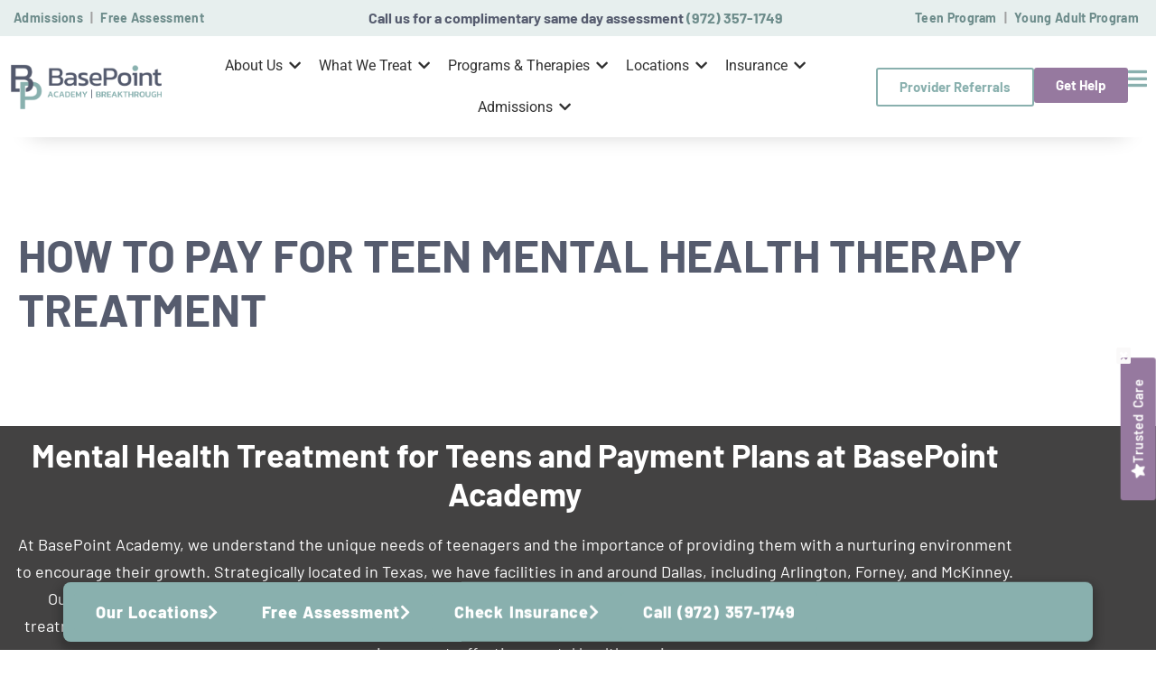

--- FILE ---
content_type: text/html; charset=UTF-8
request_url: https://basepointacademy.com/treatment-cost/how-to-pay/
body_size: 104052
content:
 <!doctype html>
<html lang="en-US">
<head> <script>
var gform;gform||(document.addEventListener("gform_main_scripts_loaded",function(){gform.scriptsLoaded=!0}),document.addEventListener("gform/theme/scripts_loaded",function(){gform.themeScriptsLoaded=!0}),window.addEventListener("DOMContentLoaded",function(){gform.domLoaded=!0}),gform={domLoaded:!1,scriptsLoaded:!1,themeScriptsLoaded:!1,isFormEditor:()=>"function"==typeof InitializeEditor,callIfLoaded:function(o){return!(!gform.domLoaded||!gform.scriptsLoaded||!gform.themeScriptsLoaded&&!gform.isFormEditor()||(gform.isFormEditor()&&console.warn("The use of gform.initializeOnLoaded() is deprecated in the form editor context and will be removed in Gravity Forms 3.1."),o(),0))},initializeOnLoaded:function(o){gform.callIfLoaded(o)||(document.addEventListener("gform_main_scripts_loaded",()=>{gform.scriptsLoaded=!0,gform.callIfLoaded(o)}),document.addEventListener("gform/theme/scripts_loaded",()=>{gform.themeScriptsLoaded=!0,gform.callIfLoaded(o)}),window.addEventListener("DOMContentLoaded",()=>{gform.domLoaded=!0,gform.callIfLoaded(o)}))},hooks:{action:{},filter:{}},addAction:function(o,r,e,t){gform.addHook("action",o,r,e,t)},addFilter:function(o,r,e,t){gform.addHook("filter",o,r,e,t)},doAction:function(o){gform.doHook("action",o,arguments)},applyFilters:function(o){return gform.doHook("filter",o,arguments)},removeAction:function(o,r){gform.removeHook("action",o,r)},removeFilter:function(o,r,e){gform.removeHook("filter",o,r,e)},addHook:function(o,r,e,t,n){null==gform.hooks[o][r]&&(gform.hooks[o][r]=[]);var d=gform.hooks[o][r];null==n&&(n=r+"_"+d.length),gform.hooks[o][r].push({tag:n,callable:e,priority:t=null==t?10:t})},doHook:function(r,o,e){var t;if(e=Array.prototype.slice.call(e,1),null!=gform.hooks[r][o]&&((o=gform.hooks[r][o]).sort(function(o,r){return o.priority-r.priority}),o.forEach(function(o){"function"!=typeof(t=o.callable)&&(t=window[t]),"action"==r?t.apply(null,e):e[0]=t.apply(null,e)})),"filter"==r)return e[0]},removeHook:function(o,r,t,n){var e;null!=gform.hooks[o][r]&&(e=(e=gform.hooks[o][r]).filter(function(o,r,e){return!!(null!=n&&n!=o.tag||null!=t&&t!=o.priority)}),gform.hooks[o][r]=e)}});
</script>
<meta charset="UTF-8"><script>if(navigator.userAgent.match(/MSIE|Internet Explorer/i)||navigator.userAgent.match(/Trident\/7\..*?rv:11/i)){var href=document.location.href;if(!href.match(/[?&]nowprocket/)){if(href.indexOf("?")==-1){if(href.indexOf("#")==-1){document.location.href=href+"?nowprocket=1"}else{document.location.href=href.replace("#","?nowprocket=1#")}}else{if(href.indexOf("#")==-1){document.location.href=href+"&nowprocket=1"}else{document.location.href=href.replace("#","&nowprocket=1#")}}}}</script><script>(()=>{class RocketLazyLoadScripts{constructor(){this.v="2.0.4",this.userEvents=["keydown","keyup","mousedown","mouseup","mousemove","mouseover","mouseout","touchmove","touchstart","touchend","touchcancel","wheel","click","dblclick","input"],this.attributeEvents=["onblur","onclick","oncontextmenu","ondblclick","onfocus","onmousedown","onmouseenter","onmouseleave","onmousemove","onmouseout","onmouseover","onmouseup","onmousewheel","onscroll","onsubmit"]}async t(){this.i(),this.o(),/iP(ad|hone)/.test(navigator.userAgent)&&this.h(),this.u(),this.l(this),this.m(),this.k(this),this.p(this),this._(),await Promise.all([this.R(),this.L()]),this.lastBreath=Date.now(),this.S(this),this.P(),this.D(),this.O(),this.M(),await this.C(this.delayedScripts.normal),await this.C(this.delayedScripts.defer),await this.C(this.delayedScripts.async),await this.T(),await this.F(),await this.j(),await this.A(),window.dispatchEvent(new Event("rocket-allScriptsLoaded")),this.everythingLoaded=!0,this.lastTouchEnd&&await new Promise(t=>setTimeout(t,500-Date.now()+this.lastTouchEnd)),this.I(),this.H(),this.U(),this.W()}i(){this.CSPIssue=sessionStorage.getItem("rocketCSPIssue"),document.addEventListener("securitypolicyviolation",t=>{this.CSPIssue||"script-src-elem"!==t.violatedDirective||"data"!==t.blockedURI||(this.CSPIssue=!0,sessionStorage.setItem("rocketCSPIssue",!0))},{isRocket:!0})}o(){window.addEventListener("pageshow",t=>{this.persisted=t.persisted,this.realWindowLoadedFired=!0},{isRocket:!0}),window.addEventListener("pagehide",()=>{this.onFirstUserAction=null},{isRocket:!0})}h(){let t;function e(e){t=e}window.addEventListener("touchstart",e,{isRocket:!0}),window.addEventListener("touchend",function i(o){o.changedTouches[0]&&t.changedTouches[0]&&Math.abs(o.changedTouches[0].pageX-t.changedTouches[0].pageX)<10&&Math.abs(o.changedTouches[0].pageY-t.changedTouches[0].pageY)<10&&o.timeStamp-t.timeStamp<200&&(window.removeEventListener("touchstart",e,{isRocket:!0}),window.removeEventListener("touchend",i,{isRocket:!0}),"INPUT"===o.target.tagName&&"text"===o.target.type||(o.target.dispatchEvent(new TouchEvent("touchend",{target:o.target,bubbles:!0})),o.target.dispatchEvent(new MouseEvent("mouseover",{target:o.target,bubbles:!0})),o.target.dispatchEvent(new PointerEvent("click",{target:o.target,bubbles:!0,cancelable:!0,detail:1,clientX:o.changedTouches[0].clientX,clientY:o.changedTouches[0].clientY})),event.preventDefault()))},{isRocket:!0})}q(t){this.userActionTriggered||("mousemove"!==t.type||this.firstMousemoveIgnored?"keyup"===t.type||"mouseover"===t.type||"mouseout"===t.type||(this.userActionTriggered=!0,this.onFirstUserAction&&this.onFirstUserAction()):this.firstMousemoveIgnored=!0),"click"===t.type&&t.preventDefault(),t.stopPropagation(),t.stopImmediatePropagation(),"touchstart"===this.lastEvent&&"touchend"===t.type&&(this.lastTouchEnd=Date.now()),"click"===t.type&&(this.lastTouchEnd=0),this.lastEvent=t.type,t.composedPath&&t.composedPath()[0].getRootNode()instanceof ShadowRoot&&(t.rocketTarget=t.composedPath()[0]),this.savedUserEvents.push(t)}u(){this.savedUserEvents=[],this.userEventHandler=this.q.bind(this),this.userEvents.forEach(t=>window.addEventListener(t,this.userEventHandler,{passive:!1,isRocket:!0})),document.addEventListener("visibilitychange",this.userEventHandler,{isRocket:!0})}U(){this.userEvents.forEach(t=>window.removeEventListener(t,this.userEventHandler,{passive:!1,isRocket:!0})),document.removeEventListener("visibilitychange",this.userEventHandler,{isRocket:!0}),this.savedUserEvents.forEach(t=>{(t.rocketTarget||t.target).dispatchEvent(new window[t.constructor.name](t.type,t))})}m(){const t="return false",e=Array.from(this.attributeEvents,t=>"data-rocket-"+t),i="["+this.attributeEvents.join("],[")+"]",o="[data-rocket-"+this.attributeEvents.join("],[data-rocket-")+"]",s=(e,i,o)=>{o&&o!==t&&(e.setAttribute("data-rocket-"+i,o),e["rocket"+i]=new Function("event",o),e.setAttribute(i,t))};new MutationObserver(t=>{for(const n of t)"attributes"===n.type&&(n.attributeName.startsWith("data-rocket-")||this.everythingLoaded?n.attributeName.startsWith("data-rocket-")&&this.everythingLoaded&&this.N(n.target,n.attributeName.substring(12)):s(n.target,n.attributeName,n.target.getAttribute(n.attributeName))),"childList"===n.type&&n.addedNodes.forEach(t=>{if(t.nodeType===Node.ELEMENT_NODE)if(this.everythingLoaded)for(const i of[t,...t.querySelectorAll(o)])for(const t of i.getAttributeNames())e.includes(t)&&this.N(i,t.substring(12));else for(const e of[t,...t.querySelectorAll(i)])for(const t of e.getAttributeNames())this.attributeEvents.includes(t)&&s(e,t,e.getAttribute(t))})}).observe(document,{subtree:!0,childList:!0,attributeFilter:[...this.attributeEvents,...e]})}I(){this.attributeEvents.forEach(t=>{document.querySelectorAll("[data-rocket-"+t+"]").forEach(e=>{this.N(e,t)})})}N(t,e){const i=t.getAttribute("data-rocket-"+e);i&&(t.setAttribute(e,i),t.removeAttribute("data-rocket-"+e))}k(t){Object.defineProperty(HTMLElement.prototype,"onclick",{get(){return this.rocketonclick||null},set(e){this.rocketonclick=e,this.setAttribute(t.everythingLoaded?"onclick":"data-rocket-onclick","this.rocketonclick(event)")}})}S(t){function e(e,i){let o=e[i];e[i]=null,Object.defineProperty(e,i,{get:()=>o,set(s){t.everythingLoaded?o=s:e["rocket"+i]=o=s}})}e(document,"onreadystatechange"),e(window,"onload"),e(window,"onpageshow");try{Object.defineProperty(document,"readyState",{get:()=>t.rocketReadyState,set(e){t.rocketReadyState=e},configurable:!0}),document.readyState="loading"}catch(t){console.log("WPRocket DJE readyState conflict, bypassing")}}l(t){this.originalAddEventListener=EventTarget.prototype.addEventListener,this.originalRemoveEventListener=EventTarget.prototype.removeEventListener,this.savedEventListeners=[],EventTarget.prototype.addEventListener=function(e,i,o){o&&o.isRocket||!t.B(e,this)&&!t.userEvents.includes(e)||t.B(e,this)&&!t.userActionTriggered||e.startsWith("rocket-")||t.everythingLoaded?t.originalAddEventListener.call(this,e,i,o):(t.savedEventListeners.push({target:this,remove:!1,type:e,func:i,options:o}),"mouseenter"!==e&&"mouseleave"!==e||t.originalAddEventListener.call(this,e,t.savedUserEvents.push,o))},EventTarget.prototype.removeEventListener=function(e,i,o){o&&o.isRocket||!t.B(e,this)&&!t.userEvents.includes(e)||t.B(e,this)&&!t.userActionTriggered||e.startsWith("rocket-")||t.everythingLoaded?t.originalRemoveEventListener.call(this,e,i,o):t.savedEventListeners.push({target:this,remove:!0,type:e,func:i,options:o})}}J(t,e){this.savedEventListeners=this.savedEventListeners.filter(i=>{let o=i.type,s=i.target||window;return e!==o||t!==s||(this.B(o,s)&&(i.type="rocket-"+o),this.$(i),!1)})}H(){EventTarget.prototype.addEventListener=this.originalAddEventListener,EventTarget.prototype.removeEventListener=this.originalRemoveEventListener,this.savedEventListeners.forEach(t=>this.$(t))}$(t){t.remove?this.originalRemoveEventListener.call(t.target,t.type,t.func,t.options):this.originalAddEventListener.call(t.target,t.type,t.func,t.options)}p(t){let e;function i(e){return t.everythingLoaded?e:e.split(" ").map(t=>"load"===t||t.startsWith("load.")?"rocket-jquery-load":t).join(" ")}function o(o){function s(e){const s=o.fn[e];o.fn[e]=o.fn.init.prototype[e]=function(){return this[0]===window&&t.userActionTriggered&&("string"==typeof arguments[0]||arguments[0]instanceof String?arguments[0]=i(arguments[0]):"object"==typeof arguments[0]&&Object.keys(arguments[0]).forEach(t=>{const e=arguments[0][t];delete arguments[0][t],arguments[0][i(t)]=e})),s.apply(this,arguments),this}}if(o&&o.fn&&!t.allJQueries.includes(o)){const e={DOMContentLoaded:[],"rocket-DOMContentLoaded":[]};for(const t in e)document.addEventListener(t,()=>{e[t].forEach(t=>t())},{isRocket:!0});o.fn.ready=o.fn.init.prototype.ready=function(i){function s(){parseInt(o.fn.jquery)>2?setTimeout(()=>i.bind(document)(o)):i.bind(document)(o)}return"function"==typeof i&&(t.realDomReadyFired?!t.userActionTriggered||t.fauxDomReadyFired?s():e["rocket-DOMContentLoaded"].push(s):e.DOMContentLoaded.push(s)),o([])},s("on"),s("one"),s("off"),t.allJQueries.push(o)}e=o}t.allJQueries=[],o(window.jQuery),Object.defineProperty(window,"jQuery",{get:()=>e,set(t){o(t)}})}P(){const t=new Map;document.write=document.writeln=function(e){const i=document.currentScript,o=document.createRange(),s=i.parentElement;let n=t.get(i);void 0===n&&(n=i.nextSibling,t.set(i,n));const c=document.createDocumentFragment();o.setStart(c,0),c.appendChild(o.createContextualFragment(e)),s.insertBefore(c,n)}}async R(){return new Promise(t=>{this.userActionTriggered?t():this.onFirstUserAction=t})}async L(){return new Promise(t=>{document.addEventListener("DOMContentLoaded",()=>{this.realDomReadyFired=!0,t()},{isRocket:!0})})}async j(){return this.realWindowLoadedFired?Promise.resolve():new Promise(t=>{window.addEventListener("load",t,{isRocket:!0})})}M(){this.pendingScripts=[];this.scriptsMutationObserver=new MutationObserver(t=>{for(const e of t)e.addedNodes.forEach(t=>{"SCRIPT"!==t.tagName||t.noModule||t.isWPRocket||this.pendingScripts.push({script:t,promise:new Promise(e=>{const i=()=>{const i=this.pendingScripts.findIndex(e=>e.script===t);i>=0&&this.pendingScripts.splice(i,1),e()};t.addEventListener("load",i,{isRocket:!0}),t.addEventListener("error",i,{isRocket:!0}),setTimeout(i,1e3)})})})}),this.scriptsMutationObserver.observe(document,{childList:!0,subtree:!0})}async F(){await this.X(),this.pendingScripts.length?(await this.pendingScripts[0].promise,await this.F()):this.scriptsMutationObserver.disconnect()}D(){this.delayedScripts={normal:[],async:[],defer:[]},document.querySelectorAll("script[type$=rocketlazyloadscript]").forEach(t=>{t.hasAttribute("data-rocket-src")?t.hasAttribute("async")&&!1!==t.async?this.delayedScripts.async.push(t):t.hasAttribute("defer")&&!1!==t.defer||"module"===t.getAttribute("data-rocket-type")?this.delayedScripts.defer.push(t):this.delayedScripts.normal.push(t):this.delayedScripts.normal.push(t)})}async _(){await this.L();let t=[];document.querySelectorAll("script[type$=rocketlazyloadscript][data-rocket-src]").forEach(e=>{let i=e.getAttribute("data-rocket-src");if(i&&!i.startsWith("data:")){i.startsWith("//")&&(i=location.protocol+i);try{const o=new URL(i).origin;o!==location.origin&&t.push({src:o,crossOrigin:e.crossOrigin||"module"===e.getAttribute("data-rocket-type")})}catch(t){}}}),t=[...new Map(t.map(t=>[JSON.stringify(t),t])).values()],this.Y(t,"preconnect")}async G(t){if(await this.K(),!0!==t.noModule||!("noModule"in HTMLScriptElement.prototype))return new Promise(e=>{let i;function o(){(i||t).setAttribute("data-rocket-status","executed"),e()}try{if(navigator.userAgent.includes("Firefox/")||""===navigator.vendor||this.CSPIssue)i=document.createElement("script"),[...t.attributes].forEach(t=>{let e=t.nodeName;"type"!==e&&("data-rocket-type"===e&&(e="type"),"data-rocket-src"===e&&(e="src"),i.setAttribute(e,t.nodeValue))}),t.text&&(i.text=t.text),t.nonce&&(i.nonce=t.nonce),i.hasAttribute("src")?(i.addEventListener("load",o,{isRocket:!0}),i.addEventListener("error",()=>{i.setAttribute("data-rocket-status","failed-network"),e()},{isRocket:!0}),setTimeout(()=>{i.isConnected||e()},1)):(i.text=t.text,o()),i.isWPRocket=!0,t.parentNode.replaceChild(i,t);else{const i=t.getAttribute("data-rocket-type"),s=t.getAttribute("data-rocket-src");i?(t.type=i,t.removeAttribute("data-rocket-type")):t.removeAttribute("type"),t.addEventListener("load",o,{isRocket:!0}),t.addEventListener("error",i=>{this.CSPIssue&&i.target.src.startsWith("data:")?(console.log("WPRocket: CSP fallback activated"),t.removeAttribute("src"),this.G(t).then(e)):(t.setAttribute("data-rocket-status","failed-network"),e())},{isRocket:!0}),s?(t.fetchPriority="high",t.removeAttribute("data-rocket-src"),t.src=s):t.src="data:text/javascript;base64,"+window.btoa(unescape(encodeURIComponent(t.text)))}}catch(i){t.setAttribute("data-rocket-status","failed-transform"),e()}});t.setAttribute("data-rocket-status","skipped")}async C(t){const e=t.shift();return e?(e.isConnected&&await this.G(e),this.C(t)):Promise.resolve()}O(){this.Y([...this.delayedScripts.normal,...this.delayedScripts.defer,...this.delayedScripts.async],"preload")}Y(t,e){this.trash=this.trash||[];let i=!0;var o=document.createDocumentFragment();t.forEach(t=>{const s=t.getAttribute&&t.getAttribute("data-rocket-src")||t.src;if(s&&!s.startsWith("data:")){const n=document.createElement("link");n.href=s,n.rel=e,"preconnect"!==e&&(n.as="script",n.fetchPriority=i?"high":"low"),t.getAttribute&&"module"===t.getAttribute("data-rocket-type")&&(n.crossOrigin=!0),t.crossOrigin&&(n.crossOrigin=t.crossOrigin),t.integrity&&(n.integrity=t.integrity),t.nonce&&(n.nonce=t.nonce),o.appendChild(n),this.trash.push(n),i=!1}}),document.head.appendChild(o)}W(){this.trash.forEach(t=>t.remove())}async T(){try{document.readyState="interactive"}catch(t){}this.fauxDomReadyFired=!0;try{await this.K(),this.J(document,"readystatechange"),document.dispatchEvent(new Event("rocket-readystatechange")),await this.K(),document.rocketonreadystatechange&&document.rocketonreadystatechange(),await this.K(),this.J(document,"DOMContentLoaded"),document.dispatchEvent(new Event("rocket-DOMContentLoaded")),await this.K(),this.J(window,"DOMContentLoaded"),window.dispatchEvent(new Event("rocket-DOMContentLoaded"))}catch(t){console.error(t)}}async A(){try{document.readyState="complete"}catch(t){}try{await this.K(),this.J(document,"readystatechange"),document.dispatchEvent(new Event("rocket-readystatechange")),await this.K(),document.rocketonreadystatechange&&document.rocketonreadystatechange(),await this.K(),this.J(window,"load"),window.dispatchEvent(new Event("rocket-load")),await this.K(),window.rocketonload&&window.rocketonload(),await this.K(),this.allJQueries.forEach(t=>t(window).trigger("rocket-jquery-load")),await this.K(),this.J(window,"pageshow");const t=new Event("rocket-pageshow");t.persisted=this.persisted,window.dispatchEvent(t),await this.K(),window.rocketonpageshow&&window.rocketonpageshow({persisted:this.persisted})}catch(t){console.error(t)}}async K(){Date.now()-this.lastBreath>45&&(await this.X(),this.lastBreath=Date.now())}async X(){return document.hidden?new Promise(t=>setTimeout(t)):new Promise(t=>requestAnimationFrame(t))}B(t,e){return e===document&&"readystatechange"===t||(e===document&&"DOMContentLoaded"===t||(e===window&&"DOMContentLoaded"===t||(e===window&&"load"===t||e===window&&"pageshow"===t)))}static run(){(new RocketLazyLoadScripts).t()}}RocketLazyLoadScripts.run()})();</script>
	
	<meta name="viewport" content="width=device-width, initial-scale=1">
	<link rel="profile" href="https://gmpg.org/xfn/11">
	<meta name='robots' content='index, follow, max-image-preview:large, max-snippet:-1, max-video-preview:-1' />

	<!-- This site is optimized with the Yoast SEO Premium plugin v26.7 (Yoast SEO v26.7) - https://yoast.com/wordpress/plugins/seo/ -->
	<title>How to Pay For Mental Health Treatment for Teens</title>
	<meta name="description" content="Discover effective strategies for covering mental health treatment costs for teens when insurance is not an option." />
	<link rel="canonical" href="https://basepointacademy.com/treatment-cost/how-to-pay/" />
	<meta property="og:locale" content="en_US" />
	<meta property="og:type" content="article" />
	<meta property="og:title" content="How to Pay For Mental Health Treatment for Teens" />
	<meta property="og:description" content="How to Pay For Teen Mental Health Therapy Treatment Mental Health Treatment for Teens and Payment Plans at BasePoint Academy At BasePoint Academy, we" />
	<meta property="og:url" content="https://basepointacademy.com/treatment-cost/how-to-pay/" />
	<meta property="og:site_name" content="BasePoint Academy" />
	<meta property="article:publisher" content="https://www.facebook.com/Basepointteenacademy" />
	<meta property="article:modified_time" content="2025-11-19T15:58:26+00:00" />
	<meta property="og:image" content="https://basepointacademy.com/wp-content/uploads/2023/10/health-insurance-aetna-small.png" />
	<meta property="og:image:width" content="350" />
	<meta property="og:image:height" content="175" />
	<meta property="og:image:type" content="image/png" />
	<meta name="twitter:card" content="summary_large_image" />
	<meta name="twitter:site" content="@BasePointAcad" />
	<meta name="twitter:label1" content="Est. reading time" />
	<meta name="twitter:data1" content="17 minutes" />
	<script type="application/ld+json" class="yoast-schema-graph">{"@context":"https://schema.org","@graph":[{"@type":"Article","@id":"https://basepointacademy.com/treatment-cost/how-to-pay/#article","isPartOf":{"@id":"https://basepointacademy.com/treatment-cost/how-to-pay/"},"author":{"name":"DebraQ","@id":"https://basepointacademy.com/#/schema/person/84f68a803a190610d2343a3364799a72"},"headline":"How to Pay For Mental Health Treatment for Teens","datePublished":"2023-10-26T15:52:26+00:00","dateModified":"2025-11-19T15:58:26+00:00","mainEntityOfPage":{"@id":"https://basepointacademy.com/treatment-cost/how-to-pay/"},"wordCount":2878,"publisher":{"@id":"https://basepointacademy.com/#organization"},"image":{"@id":"https://basepointacademy.com/treatment-cost/how-to-pay/#primaryimage"},"thumbnailUrl":"https://basepointacademy.com/wp-content/uploads/2023/10/health-insurance-aetna-small.png","inLanguage":"en-US"},{"@type":"WebPage","@id":"https://basepointacademy.com/treatment-cost/how-to-pay/","url":"https://basepointacademy.com/treatment-cost/how-to-pay/","name":"How to Pay For Mental Health Treatment for Teens","isPartOf":{"@id":"https://basepointacademy.com/#website"},"primaryImageOfPage":{"@id":"https://basepointacademy.com/treatment-cost/how-to-pay/#primaryimage"},"image":{"@id":"https://basepointacademy.com/treatment-cost/how-to-pay/#primaryimage"},"thumbnailUrl":"https://basepointacademy.com/wp-content/uploads/2023/10/health-insurance-aetna-small.png","datePublished":"2023-10-26T15:52:26+00:00","dateModified":"2025-11-19T15:58:26+00:00","description":"Discover effective strategies for covering mental health treatment costs for teens when insurance is not an option.","breadcrumb":{"@id":"https://basepointacademy.com/treatment-cost/how-to-pay/#breadcrumb"},"inLanguage":"en-US","potentialAction":[{"@type":"ReadAction","target":["https://basepointacademy.com/treatment-cost/how-to-pay/"]}]},{"@type":"ImageObject","inLanguage":"en-US","@id":"https://basepointacademy.com/treatment-cost/how-to-pay/#primaryimage","url":"https://basepointacademy.com/wp-content/uploads/2023/10/health-insurance-aetna-small.png","contentUrl":"https://basepointacademy.com/wp-content/uploads/2023/10/health-insurance-aetna-small.png","width":350,"height":175,"caption":"Aetna insurance logo in purple"},{"@type":"BreadcrumbList","@id":"https://basepointacademy.com/treatment-cost/how-to-pay/#breadcrumb","itemListElement":[{"@type":"ListItem","position":1,"name":"Home","item":"https://basepointacademy.com/"},{"@type":"ListItem","position":2,"name":"How Much Does Mental Health Treatment For Teens Cost in Dallas, Texas?","item":"https://basepointacademy.com/treatment-cost/"},{"@type":"ListItem","position":3,"name":"How to Pay For Mental Health Treatment for Teens"}]},{"@type":"WebSite","@id":"https://basepointacademy.com/#website","url":"https://basepointacademy.com/","name":"BasePoint Academy","description":"BasePoint Academy - Teen Mental Health Treatment Center","publisher":{"@id":"https://basepointacademy.com/#organization"},"alternateName":"BasePoint Academy - Teen Mental Health Treatment Center","potentialAction":[{"@type":"SearchAction","target":{"@type":"EntryPoint","urlTemplate":"https://basepointacademy.com/?s={search_term_string}"},"query-input":{"@type":"PropertyValueSpecification","valueRequired":true,"valueName":"search_term_string"}}],"inLanguage":"en-US"},{"@type":"Organization","@id":"https://basepointacademy.com/#organization","name":"BasePoint Academy","alternateName":"BasePoint Academy - Teen Mental Health Treatment Center","url":"https://basepointacademy.com/","logo":{"@type":"ImageObject","inLanguage":"en-US","@id":"https://basepointacademy.com/#/schema/logo/image/","url":"https://basepointacademy.com/wp-content/uploads/2023/02/500x500logo.jpg","contentUrl":"https://basepointacademy.com/wp-content/uploads/2023/02/500x500logo.jpg","width":925,"height":925,"caption":"BasePoint Academy"},"image":{"@id":"https://basepointacademy.com/#/schema/logo/image/"},"sameAs":["https://www.facebook.com/Basepointteenacademy","https://x.com/BasePointAcad","https://www.linkedin.com/company/basepoint-academy/","https://www.instagram.com/basepoint_mentalhealth/","https://youtube.com/@basepointacademy8298"]},{"@type":"Person","@id":"https://basepointacademy.com/#/schema/person/84f68a803a190610d2343a3364799a72","name":"DebraQ","image":{"@type":"ImageObject","inLanguage":"en-US","@id":"https://basepointacademy.com/#/schema/person/image/","url":"https://secure.gravatar.com/avatar/95653134c0b1eb95845e9f5e1c076fd966c061c0c18c0a80adb481e295ae4375?s=96&d=mm&r=g","contentUrl":"https://secure.gravatar.com/avatar/95653134c0b1eb95845e9f5e1c076fd966c061c0c18c0a80adb481e295ae4375?s=96&d=mm&r=g","caption":"DebraQ"},"url":"https://basepointacademy.com/contributors/debraq/"}]}</script>
	<!-- / Yoast SEO Premium plugin. -->


<link rel='dns-prefetch' href='//static.klaviyo.com' />
<link rel='dns-prefetch' href='//www.googletagmanager.com' />
<link rel="alternate" type="application/rss+xml" title="BasePoint Academy &raquo; Feed" href="https://basepointacademy.com/feed/" />
<link rel="alternate" type="application/rss+xml" title="BasePoint Academy &raquo; Comments Feed" href="https://basepointacademy.com/comments/feed/" />
<link rel="alternate" title="oEmbed (JSON)" type="application/json+oembed" href="https://basepointacademy.com/wp-json/oembed/1.0/embed?url=https%3A%2F%2Fbasepointacademy.com%2Ftreatment-cost%2Fhow-to-pay%2F" />
<link rel="alternate" title="oEmbed (XML)" type="text/xml+oembed" href="https://basepointacademy.com/wp-json/oembed/1.0/embed?url=https%3A%2F%2Fbasepointacademy.com%2Ftreatment-cost%2Fhow-to-pay%2F&#038;format=xml" />
<style id='wp-img-auto-sizes-contain-inline-css'>
img:is([sizes=auto i],[sizes^="auto," i]){contain-intrinsic-size:3000px 1500px}
/*# sourceURL=wp-img-auto-sizes-contain-inline-css */
</style>
<link data-minify="1" rel='stylesheet' id='dce-animations-css' href='https://basepointacademy.com/wp-content/cache/min/1/wp-content/plugins/dynamic-content-for-elementor/assets/css/animations.css?ver=1768507913' media='all' />
<style id='wp-emoji-styles-inline-css'>

	img.wp-smiley, img.emoji {
		display: inline !important;
		border: none !important;
		box-shadow: none !important;
		height: 1em !important;
		width: 1em !important;
		margin: 0 0.07em !important;
		vertical-align: -0.1em !important;
		background: none !important;
		padding: 0 !important;
	}
/*# sourceURL=wp-emoji-styles-inline-css */
</style>
<style id='verify-insurance-coverage-verification-form-style-inline-css'>
.boilerplate-frontend{background-color:#ffe5b4;border:2px solid #ffda97;border-radius:5px;box-shadow:2px 2px 2px rgba(0,0,0,.07);color:#ce9c41;margin:20px 0;padding:20px}.boilerplate-frontend p{margin:0;padding:0}

/*# sourceURL=https://basepointacademy.com/wp-content/plugins/coverage-verification-plugin-main/build/frontend.css */
</style>
<link data-minify="1" rel='stylesheet' id='mpp_gutenberg-css' href='https://basepointacademy.com/wp-content/cache/min/1/wp-content/plugins/metronet-profile-picture/dist/blocks.style.build.css?ver=1768507913' media='all' />
<style id='global-styles-inline-css'>
:root{--wp--preset--aspect-ratio--square: 1;--wp--preset--aspect-ratio--4-3: 4/3;--wp--preset--aspect-ratio--3-4: 3/4;--wp--preset--aspect-ratio--3-2: 3/2;--wp--preset--aspect-ratio--2-3: 2/3;--wp--preset--aspect-ratio--16-9: 16/9;--wp--preset--aspect-ratio--9-16: 9/16;--wp--preset--color--black: #000000;--wp--preset--color--cyan-bluish-gray: #abb8c3;--wp--preset--color--white: #ffffff;--wp--preset--color--pale-pink: #f78da7;--wp--preset--color--vivid-red: #cf2e2e;--wp--preset--color--luminous-vivid-orange: #ff6900;--wp--preset--color--luminous-vivid-amber: #fcb900;--wp--preset--color--light-green-cyan: #7bdcb5;--wp--preset--color--vivid-green-cyan: #00d084;--wp--preset--color--pale-cyan-blue: #8ed1fc;--wp--preset--color--vivid-cyan-blue: #0693e3;--wp--preset--color--vivid-purple: #9b51e0;--wp--preset--gradient--vivid-cyan-blue-to-vivid-purple: linear-gradient(135deg,rgb(6,147,227) 0%,rgb(155,81,224) 100%);--wp--preset--gradient--light-green-cyan-to-vivid-green-cyan: linear-gradient(135deg,rgb(122,220,180) 0%,rgb(0,208,130) 100%);--wp--preset--gradient--luminous-vivid-amber-to-luminous-vivid-orange: linear-gradient(135deg,rgb(252,185,0) 0%,rgb(255,105,0) 100%);--wp--preset--gradient--luminous-vivid-orange-to-vivid-red: linear-gradient(135deg,rgb(255,105,0) 0%,rgb(207,46,46) 100%);--wp--preset--gradient--very-light-gray-to-cyan-bluish-gray: linear-gradient(135deg,rgb(238,238,238) 0%,rgb(169,184,195) 100%);--wp--preset--gradient--cool-to-warm-spectrum: linear-gradient(135deg,rgb(74,234,220) 0%,rgb(151,120,209) 20%,rgb(207,42,186) 40%,rgb(238,44,130) 60%,rgb(251,105,98) 80%,rgb(254,248,76) 100%);--wp--preset--gradient--blush-light-purple: linear-gradient(135deg,rgb(255,206,236) 0%,rgb(152,150,240) 100%);--wp--preset--gradient--blush-bordeaux: linear-gradient(135deg,rgb(254,205,165) 0%,rgb(254,45,45) 50%,rgb(107,0,62) 100%);--wp--preset--gradient--luminous-dusk: linear-gradient(135deg,rgb(255,203,112) 0%,rgb(199,81,192) 50%,rgb(65,88,208) 100%);--wp--preset--gradient--pale-ocean: linear-gradient(135deg,rgb(255,245,203) 0%,rgb(182,227,212) 50%,rgb(51,167,181) 100%);--wp--preset--gradient--electric-grass: linear-gradient(135deg,rgb(202,248,128) 0%,rgb(113,206,126) 100%);--wp--preset--gradient--midnight: linear-gradient(135deg,rgb(2,3,129) 0%,rgb(40,116,252) 100%);--wp--preset--font-size--small: 13px;--wp--preset--font-size--medium: 20px;--wp--preset--font-size--large: 36px;--wp--preset--font-size--x-large: 42px;--wp--preset--spacing--20: 0.44rem;--wp--preset--spacing--30: 0.67rem;--wp--preset--spacing--40: 1rem;--wp--preset--spacing--50: 1.5rem;--wp--preset--spacing--60: 2.25rem;--wp--preset--spacing--70: 3.38rem;--wp--preset--spacing--80: 5.06rem;--wp--preset--shadow--natural: 6px 6px 9px rgba(0, 0, 0, 0.2);--wp--preset--shadow--deep: 12px 12px 50px rgba(0, 0, 0, 0.4);--wp--preset--shadow--sharp: 6px 6px 0px rgba(0, 0, 0, 0.2);--wp--preset--shadow--outlined: 6px 6px 0px -3px rgb(255, 255, 255), 6px 6px rgb(0, 0, 0);--wp--preset--shadow--crisp: 6px 6px 0px rgb(0, 0, 0);}:root { --wp--style--global--content-size: 800px;--wp--style--global--wide-size: 1200px; }:where(body) { margin: 0; }.wp-site-blocks > .alignleft { float: left; margin-right: 2em; }.wp-site-blocks > .alignright { float: right; margin-left: 2em; }.wp-site-blocks > .aligncenter { justify-content: center; margin-left: auto; margin-right: auto; }:where(.wp-site-blocks) > * { margin-block-start: 24px; margin-block-end: 0; }:where(.wp-site-blocks) > :first-child { margin-block-start: 0; }:where(.wp-site-blocks) > :last-child { margin-block-end: 0; }:root { --wp--style--block-gap: 24px; }:root :where(.is-layout-flow) > :first-child{margin-block-start: 0;}:root :where(.is-layout-flow) > :last-child{margin-block-end: 0;}:root :where(.is-layout-flow) > *{margin-block-start: 24px;margin-block-end: 0;}:root :where(.is-layout-constrained) > :first-child{margin-block-start: 0;}:root :where(.is-layout-constrained) > :last-child{margin-block-end: 0;}:root :where(.is-layout-constrained) > *{margin-block-start: 24px;margin-block-end: 0;}:root :where(.is-layout-flex){gap: 24px;}:root :where(.is-layout-grid){gap: 24px;}.is-layout-flow > .alignleft{float: left;margin-inline-start: 0;margin-inline-end: 2em;}.is-layout-flow > .alignright{float: right;margin-inline-start: 2em;margin-inline-end: 0;}.is-layout-flow > .aligncenter{margin-left: auto !important;margin-right: auto !important;}.is-layout-constrained > .alignleft{float: left;margin-inline-start: 0;margin-inline-end: 2em;}.is-layout-constrained > .alignright{float: right;margin-inline-start: 2em;margin-inline-end: 0;}.is-layout-constrained > .aligncenter{margin-left: auto !important;margin-right: auto !important;}.is-layout-constrained > :where(:not(.alignleft):not(.alignright):not(.alignfull)){max-width: var(--wp--style--global--content-size);margin-left: auto !important;margin-right: auto !important;}.is-layout-constrained > .alignwide{max-width: var(--wp--style--global--wide-size);}body .is-layout-flex{display: flex;}.is-layout-flex{flex-wrap: wrap;align-items: center;}.is-layout-flex > :is(*, div){margin: 0;}body .is-layout-grid{display: grid;}.is-layout-grid > :is(*, div){margin: 0;}body{padding-top: 0px;padding-right: 0px;padding-bottom: 0px;padding-left: 0px;}a:where(:not(.wp-element-button)){text-decoration: underline;}:root :where(.wp-element-button, .wp-block-button__link){background-color: #32373c;border-width: 0;color: #fff;font-family: inherit;font-size: inherit;font-style: inherit;font-weight: inherit;letter-spacing: inherit;line-height: inherit;padding-top: calc(0.667em + 2px);padding-right: calc(1.333em + 2px);padding-bottom: calc(0.667em + 2px);padding-left: calc(1.333em + 2px);text-decoration: none;text-transform: inherit;}.has-black-color{color: var(--wp--preset--color--black) !important;}.has-cyan-bluish-gray-color{color: var(--wp--preset--color--cyan-bluish-gray) !important;}.has-white-color{color: var(--wp--preset--color--white) !important;}.has-pale-pink-color{color: var(--wp--preset--color--pale-pink) !important;}.has-vivid-red-color{color: var(--wp--preset--color--vivid-red) !important;}.has-luminous-vivid-orange-color{color: var(--wp--preset--color--luminous-vivid-orange) !important;}.has-luminous-vivid-amber-color{color: var(--wp--preset--color--luminous-vivid-amber) !important;}.has-light-green-cyan-color{color: var(--wp--preset--color--light-green-cyan) !important;}.has-vivid-green-cyan-color{color: var(--wp--preset--color--vivid-green-cyan) !important;}.has-pale-cyan-blue-color{color: var(--wp--preset--color--pale-cyan-blue) !important;}.has-vivid-cyan-blue-color{color: var(--wp--preset--color--vivid-cyan-blue) !important;}.has-vivid-purple-color{color: var(--wp--preset--color--vivid-purple) !important;}.has-black-background-color{background-color: var(--wp--preset--color--black) !important;}.has-cyan-bluish-gray-background-color{background-color: var(--wp--preset--color--cyan-bluish-gray) !important;}.has-white-background-color{background-color: var(--wp--preset--color--white) !important;}.has-pale-pink-background-color{background-color: var(--wp--preset--color--pale-pink) !important;}.has-vivid-red-background-color{background-color: var(--wp--preset--color--vivid-red) !important;}.has-luminous-vivid-orange-background-color{background-color: var(--wp--preset--color--luminous-vivid-orange) !important;}.has-luminous-vivid-amber-background-color{background-color: var(--wp--preset--color--luminous-vivid-amber) !important;}.has-light-green-cyan-background-color{background-color: var(--wp--preset--color--light-green-cyan) !important;}.has-vivid-green-cyan-background-color{background-color: var(--wp--preset--color--vivid-green-cyan) !important;}.has-pale-cyan-blue-background-color{background-color: var(--wp--preset--color--pale-cyan-blue) !important;}.has-vivid-cyan-blue-background-color{background-color: var(--wp--preset--color--vivid-cyan-blue) !important;}.has-vivid-purple-background-color{background-color: var(--wp--preset--color--vivid-purple) !important;}.has-black-border-color{border-color: var(--wp--preset--color--black) !important;}.has-cyan-bluish-gray-border-color{border-color: var(--wp--preset--color--cyan-bluish-gray) !important;}.has-white-border-color{border-color: var(--wp--preset--color--white) !important;}.has-pale-pink-border-color{border-color: var(--wp--preset--color--pale-pink) !important;}.has-vivid-red-border-color{border-color: var(--wp--preset--color--vivid-red) !important;}.has-luminous-vivid-orange-border-color{border-color: var(--wp--preset--color--luminous-vivid-orange) !important;}.has-luminous-vivid-amber-border-color{border-color: var(--wp--preset--color--luminous-vivid-amber) !important;}.has-light-green-cyan-border-color{border-color: var(--wp--preset--color--light-green-cyan) !important;}.has-vivid-green-cyan-border-color{border-color: var(--wp--preset--color--vivid-green-cyan) !important;}.has-pale-cyan-blue-border-color{border-color: var(--wp--preset--color--pale-cyan-blue) !important;}.has-vivid-cyan-blue-border-color{border-color: var(--wp--preset--color--vivid-cyan-blue) !important;}.has-vivid-purple-border-color{border-color: var(--wp--preset--color--vivid-purple) !important;}.has-vivid-cyan-blue-to-vivid-purple-gradient-background{background: var(--wp--preset--gradient--vivid-cyan-blue-to-vivid-purple) !important;}.has-light-green-cyan-to-vivid-green-cyan-gradient-background{background: var(--wp--preset--gradient--light-green-cyan-to-vivid-green-cyan) !important;}.has-luminous-vivid-amber-to-luminous-vivid-orange-gradient-background{background: var(--wp--preset--gradient--luminous-vivid-amber-to-luminous-vivid-orange) !important;}.has-luminous-vivid-orange-to-vivid-red-gradient-background{background: var(--wp--preset--gradient--luminous-vivid-orange-to-vivid-red) !important;}.has-very-light-gray-to-cyan-bluish-gray-gradient-background{background: var(--wp--preset--gradient--very-light-gray-to-cyan-bluish-gray) !important;}.has-cool-to-warm-spectrum-gradient-background{background: var(--wp--preset--gradient--cool-to-warm-spectrum) !important;}.has-blush-light-purple-gradient-background{background: var(--wp--preset--gradient--blush-light-purple) !important;}.has-blush-bordeaux-gradient-background{background: var(--wp--preset--gradient--blush-bordeaux) !important;}.has-luminous-dusk-gradient-background{background: var(--wp--preset--gradient--luminous-dusk) !important;}.has-pale-ocean-gradient-background{background: var(--wp--preset--gradient--pale-ocean) !important;}.has-electric-grass-gradient-background{background: var(--wp--preset--gradient--electric-grass) !important;}.has-midnight-gradient-background{background: var(--wp--preset--gradient--midnight) !important;}.has-small-font-size{font-size: var(--wp--preset--font-size--small) !important;}.has-medium-font-size{font-size: var(--wp--preset--font-size--medium) !important;}.has-large-font-size{font-size: var(--wp--preset--font-size--large) !important;}.has-x-large-font-size{font-size: var(--wp--preset--font-size--x-large) !important;}
:root :where(.wp-block-pullquote){font-size: 1.5em;line-height: 1.6;}
/*# sourceURL=global-styles-inline-css */
</style>
<link data-minify="1" rel='stylesheet' id='dce-style-css' href='https://basepointacademy.com/wp-content/cache/min/1/wp-content/plugins/dynamic-content-for-elementor/assets/css/style.css?ver=1768507913' media='all' />
<link data-minify="1" rel='stylesheet' id='dce-hidden-label-css' href='https://basepointacademy.com/wp-content/cache/min/1/wp-content/plugins/dynamic-content-for-elementor/assets/css/hidden-label.css?ver=1768507913' media='all' />
<link data-minify="1" rel='stylesheet' id='dce-dynamic-visibility-css' href='https://basepointacademy.com/wp-content/cache/min/1/wp-content/plugins/dynamic-content-for-elementor/assets/css/dynamic-visibility.css?ver=1768507913' media='all' />
<link data-minify="1" rel='stylesheet' id='dce-tooltip-css' href='https://basepointacademy.com/wp-content/cache/min/1/wp-content/plugins/dynamic-content-for-elementor/assets/css/tooltip.css?ver=1768507913' media='all' />
<link data-minify="1" rel='stylesheet' id='dce-pageScroll-css' href='https://basepointacademy.com/wp-content/cache/min/1/wp-content/plugins/dynamic-content-for-elementor/assets/css/page-scroll.css?ver=1768507913' media='all' />
<link data-minify="1" rel='stylesheet' id='dce-reveal-css' href='https://basepointacademy.com/wp-content/cache/min/1/wp-content/plugins/dynamic-content-for-elementor/assets/css/reveal.css?ver=1768507913' media='all' />
<link data-minify="1" rel='stylesheet' id='dce-plyr-css' href='https://basepointacademy.com/wp-content/cache/min/1/wp-content/plugins/dynamic-content-for-elementor/assets/node/plyr/plyr.css?ver=1768507913' media='all' />
<link data-minify="1" rel='stylesheet' id='hello-elementor-css' href='https://basepointacademy.com/wp-content/cache/min/1/wp-content/themes/hello-elementor/assets/css/reset.css?ver=1768507913' media='all' />
<link data-minify="1" rel='stylesheet' id='hello-elementor-theme-style-css' href='https://basepointacademy.com/wp-content/cache/min/1/wp-content/themes/hello-elementor/assets/css/theme.css?ver=1768507913' media='all' />
<link data-minify="1" rel='stylesheet' id='hello-elementor-header-footer-css' href='https://basepointacademy.com/wp-content/cache/min/1/wp-content/themes/hello-elementor/assets/css/header-footer.css?ver=1768507913' media='all' />
<link rel='stylesheet' id='elementor-frontend-css' href='https://basepointacademy.com/wp-content/plugins/elementor/assets/css/frontend.min.css?ver=3.34.1' media='all' />
<link rel='stylesheet' id='widget-nav-menu-css' href='https://basepointacademy.com/wp-content/plugins/elementor-pro/assets/css/widget-nav-menu.min.css?ver=3.34.0' media='all' />
<link rel='stylesheet' id='e-sticky-css' href='https://basepointacademy.com/wp-content/plugins/elementor-pro/assets/css/modules/sticky.min.css?ver=3.34.0' media='all' />
<link rel='stylesheet' id='widget-image-css' href='https://basepointacademy.com/wp-content/plugins/elementor/assets/css/widget-image.min.css?ver=3.34.1' media='all' />
<link rel='stylesheet' id='e-animation-fadeInDown-css' href='https://basepointacademy.com/wp-content/plugins/elementor/assets/lib/animations/styles/fadeInDown.min.css?ver=3.34.1' media='all' />
<link rel='stylesheet' id='widget-heading-css' href='https://basepointacademy.com/wp-content/plugins/elementor/assets/css/widget-heading.min.css?ver=3.34.1' media='all' />
<link rel='stylesheet' id='e-animation-slideInRight-css' href='https://basepointacademy.com/wp-content/plugins/elementor/assets/lib/animations/styles/slideInRight.min.css?ver=3.34.1' media='all' />
<link rel='stylesheet' id='widget-off-canvas-css' href='https://basepointacademy.com/wp-content/plugins/elementor-pro/assets/css/widget-off-canvas.min.css?ver=3.34.0' media='all' />
<link rel='stylesheet' id='widget-video-css' href='https://basepointacademy.com/wp-content/plugins/elementor/assets/css/widget-video.min.css?ver=3.34.1' media='all' />
<link rel='stylesheet' id='widget-icon-box-css' href='https://basepointacademy.com/wp-content/plugins/elementor/assets/css/widget-icon-box.min.css?ver=3.34.1' media='all' />
<link rel='stylesheet' id='widget-social-icons-css' href='https://basepointacademy.com/wp-content/plugins/elementor/assets/css/widget-social-icons.min.css?ver=3.34.1' media='all' />
<link rel='stylesheet' id='e-apple-webkit-css' href='https://basepointacademy.com/wp-content/plugins/elementor/assets/css/conditionals/apple-webkit.min.css?ver=3.34.1' media='all' />
<link rel='stylesheet' id='widget-icon-list-css' href='https://basepointacademy.com/wp-content/plugins/elementor/assets/css/widget-icon-list.min.css?ver=3.34.1' media='all' />
<link rel='stylesheet' id='widget-divider-css' href='https://basepointacademy.com/wp-content/plugins/elementor/assets/css/widget-divider.min.css?ver=3.34.1' media='all' />
<link data-minify="1" rel='stylesheet' id='swiper-css' href='https://basepointacademy.com/wp-content/cache/min/1/wp-content/plugins/elementor/assets/lib/swiper/v8/css/swiper.min.css?ver=1768507913' media='all' />
<link rel='stylesheet' id='e-swiper-css' href='https://basepointacademy.com/wp-content/plugins/elementor/assets/css/conditionals/e-swiper.min.css?ver=3.34.1' media='all' />
<link rel='stylesheet' id='widget-nested-carousel-css' href='https://basepointacademy.com/wp-content/plugins/elementor-pro/assets/css/widget-nested-carousel.min.css?ver=3.34.0' media='all' />
<link rel='stylesheet' id='e-shapes-css' href='https://basepointacademy.com/wp-content/plugins/elementor/assets/css/conditionals/shapes.min.css?ver=3.34.1' media='all' />
<link rel='stylesheet' id='e-animation-slideInUp-css' href='https://basepointacademy.com/wp-content/plugins/elementor/assets/lib/animations/styles/slideInUp.min.css?ver=3.34.1' media='all' />
<link rel='stylesheet' id='eael-general-css' href='https://basepointacademy.com/wp-content/plugins/essential-addons-for-elementor-lite/assets/front-end/css/view/general.min.css?ver=6.5.7' media='all' />
<link data-minify="1" rel='stylesheet' id='eael-15264-css' href='https://basepointacademy.com/wp-content/cache/min/1/wp-content/uploads/essential-addons-elementor/eael-15264.css?ver=1768510082' media='all' />
<link data-minify="1" rel='stylesheet' id='elementor-icons-css' href='https://basepointacademy.com/wp-content/cache/min/1/wp-content/plugins/elementor/assets/lib/eicons/css/elementor-icons.min.css?ver=1768507913' media='all' />
<style id='elementor-icons-inline-css'>

		.elementor-add-new-section .elementor-add-templately-promo-button{
            background-color: #5d4fff !important;
            background-image: var(--wpr-bg-ded38ffe-323f-4e09-9d52-f6e6cae1e871);
            background-repeat: no-repeat;
            background-position: center center;
            position: relative;
        }
        
		.elementor-add-new-section .elementor-add-templately-promo-button > i{
            height: 12px;
        }
        
        body .elementor-add-new-section .elementor-add-section-area-button {
            margin-left: 0;
        }

		.elementor-add-new-section .elementor-add-templately-promo-button{
            background-color: #5d4fff !important;
            background-image: var(--wpr-bg-ded38ffe-323f-4e09-9d52-f6e6cae1e871);
            background-repeat: no-repeat;
            background-position: center center;
            position: relative;
        }
        
		.elementor-add-new-section .elementor-add-templately-promo-button > i{
            height: 12px;
        }
        
        body .elementor-add-new-section .elementor-add-section-area-button {
            margin-left: 0;
        }
/*# sourceURL=elementor-icons-inline-css */
</style>
<link rel='stylesheet' id='elementor-post-250-css' href='https://basepointacademy.com/wp-content/uploads/elementor/css/post-250.css?ver=1768507910' media='all' />
<link data-minify="1" rel='stylesheet' id='dashicons-css' href='https://basepointacademy.com/wp-content/cache/min/1/wp-includes/css/dashicons.min.css?ver=1768507913' media='all' />
<link rel='stylesheet' id='uael-frontend-css' href='https://basepointacademy.com/wp-content/plugins/ultimate-elementor/assets/min-css/uael-frontend.min.css?ver=1.36.5' media='all' />
<link rel='stylesheet' id='gravity_forms_theme_reset-css' href='https://basepointacademy.com/wp-content/plugins/gravityforms/assets/css/dist/gravity-forms-theme-reset.min.css?ver=2.9.25' media='all' />
<link rel='stylesheet' id='gravity_forms_theme_foundation-css' href='https://basepointacademy.com/wp-content/cache/background-css/1/basepointacademy.com/wp-content/plugins/gravityforms/assets/css/dist/gravity-forms-theme-foundation.min.css?ver=2.9.25&wpr_t=1768783147' media='all' />
<link data-minify="1" rel='stylesheet' id='gravity_forms_theme_framework-css' href='https://basepointacademy.com/wp-content/cache/min/1/wp-content/plugins/gravityforms/assets/css/dist/gravity-forms-theme-framework.min.css?ver=1768507939' media='all' />
<link rel='stylesheet' id='widget-tabs-css' href='https://basepointacademy.com/wp-content/plugins/elementor/assets/css/widget-tabs.min.css?ver=3.34.1' media='all' />
<link rel='stylesheet' id='widget-accordion-css' href='https://basepointacademy.com/wp-content/plugins/elementor/assets/css/widget-accordion.min.css?ver=3.34.1' media='all' />
<link rel='stylesheet' id='elementor-post-15264-css' href='https://basepointacademy.com/wp-content/cache/background-css/1/basepointacademy.com/wp-content/uploads/elementor/css/post-15264.css?ver=1768510080&wpr_t=1768783147' media='all' />
<link rel='stylesheet' id='elementor-post-19787-css' href='https://basepointacademy.com/wp-content/cache/background-css/1/basepointacademy.com/wp-content/uploads/elementor/css/post-19787.css?ver=1768507910&wpr_t=1768783147' media='all' />
<link rel='stylesheet' id='elementor-post-6138-css' href='https://basepointacademy.com/wp-content/cache/background-css/1/basepointacademy.com/wp-content/uploads/elementor/css/post-6138.css?ver=1768507911&wpr_t=1768783147' media='all' />
<link data-minify="1" rel='stylesheet' id='hello-elementor-child-style-css' href='https://basepointacademy.com/wp-content/cache/background-css/1/basepointacademy.com/wp-content/cache/min/1/wp-content/themes/hello-theme-child-master/style.css?ver=1768507913&wpr_t=1768783147' media='all' />
<link rel='stylesheet' id='wpr-link-animations-css-css' href='https://basepointacademy.com/wp-content/plugins/royal-elementor-addons/assets/css/lib/animations/wpr-link-animations.min.css?ver=1.7.1045' media='all' />
<link rel='stylesheet' id='wpr-text-animations-css-css' href='https://basepointacademy.com/wp-content/plugins/royal-elementor-addons/assets/css/lib/animations/text-animations.min.css?ver=1.7.1045' media='all' />
<link rel='stylesheet' id='wpr-addons-css-css' href='https://basepointacademy.com/wp-content/cache/background-css/1/basepointacademy.com/wp-content/plugins/royal-elementor-addons/assets/css/frontend.min.css?ver=1.7.1045&wpr_t=1768783147' media='all' />
<link data-minify="1" rel='stylesheet' id='font-awesome-5-all-css' href='https://basepointacademy.com/wp-content/cache/min/1/wp-content/plugins/elementor/assets/lib/font-awesome/css/all.min.css?ver=1768507913' media='all' />
<style id='rocket-lazyload-inline-css'>
.rll-youtube-player{position:relative;padding-bottom:56.23%;height:0;overflow:hidden;max-width:100%;}.rll-youtube-player:focus-within{outline: 2px solid currentColor;outline-offset: 5px;}.rll-youtube-player iframe{position:absolute;top:0;left:0;width:100%;height:100%;z-index:100;background:0 0}.rll-youtube-player img{bottom:0;display:block;left:0;margin:auto;max-width:100%;width:100%;position:absolute;right:0;top:0;border:none;height:auto;-webkit-transition:.4s all;-moz-transition:.4s all;transition:.4s all}.rll-youtube-player img:hover{-webkit-filter:brightness(75%)}.rll-youtube-player .play{height:100%;width:100%;left:0;top:0;position:absolute;background:var(--wpr-bg-8a1652a8-6131-48e9-b299-fe60feb900bb) no-repeat center;background-color: transparent !important;cursor:pointer;border:none;}.wp-embed-responsive .wp-has-aspect-ratio .rll-youtube-player{position:absolute;padding-bottom:0;width:100%;height:100%;top:0;bottom:0;left:0;right:0}
/*# sourceURL=rocket-lazyload-inline-css */
</style>
<link data-minify="1" rel='stylesheet' id='elementor-gf-local-barlow-css' href='https://basepointacademy.com/wp-content/cache/min/1/wp-content/uploads/elementor/google-fonts/css/barlow.css?ver=1768507913' media='all' />
<link data-minify="1" rel='stylesheet' id='elementor-gf-local-roboto-css' href='https://basepointacademy.com/wp-content/cache/min/1/wp-content/uploads/elementor/google-fonts/css/roboto.css?ver=1768507920' media='all' />
<link rel='stylesheet' id='elementor-icons-shared-0-css' href='https://basepointacademy.com/wp-content/plugins/elementor/assets/lib/font-awesome/css/fontawesome.min.css?ver=5.15.3' media='all' />
<link data-minify="1" rel='stylesheet' id='elementor-icons-fa-solid-css' href='https://basepointacademy.com/wp-content/cache/min/1/wp-content/plugins/elementor/assets/lib/font-awesome/css/solid.min.css?ver=1768507913' media='all' />
<link data-minify="1" rel='stylesheet' id='elementor-icons-fa-regular-css' href='https://basepointacademy.com/wp-content/cache/min/1/wp-content/plugins/elementor/assets/lib/font-awesome/css/regular.min.css?ver=1768507913' media='all' />
<link data-minify="1" rel='stylesheet' id='elementor-icons-fa-brands-css' href='https://basepointacademy.com/wp-content/cache/min/1/wp-content/plugins/elementor/assets/lib/font-awesome/css/brands.min.css?ver=1768507913' media='all' />
<script data-cfasync="false" src="https://basepointacademy.com/wp-includes/js/jquery/jquery.min.js?ver=3.7.1" id="jquery-core-js" data-rocket-defer defer></script>
<script data-cfasync="false" src="https://basepointacademy.com/wp-includes/js/jquery/jquery-migrate.min.js?ver=3.4.1" id="jquery-migrate-js" data-rocket-defer defer></script>

<!-- Google tag (gtag.js) snippet added by Site Kit -->
<!-- Google Analytics snippet added by Site Kit -->
<script src="https://www.googletagmanager.com/gtag/js?id=G-DT46CCZGCF" id="google_gtagjs-js" async></script>
<script id="google_gtagjs-js-after">
window.dataLayer = window.dataLayer || [];function gtag(){dataLayer.push(arguments);}
gtag("set","linker",{"domains":["basepointacademy.com"]});
gtag("js", new Date());
gtag("set", "developer_id.dZTNiMT", true);
gtag("config", "G-DT46CCZGCF");
//# sourceURL=google_gtagjs-js-after
</script>
<link rel="https://api.w.org/" href="https://basepointacademy.com/wp-json/" /><link rel="alternate" title="JSON" type="application/json" href="https://basepointacademy.com/wp-json/wp/v2/pages/15264" /><link rel="EditURI" type="application/rsd+xml" title="RSD" href="https://basepointacademy.com/xmlrpc.php?rsd" />
<link rel='shortlink' href='https://basepointacademy.com/?p=15264' />
<style type='text/css'> .ae_data .elementor-editor-element-setting {
            display:none !important;
            }
            </style><!-- start Simple Custom CSS and JS -->
<script type="rocketlazyloadscript" data-rocket-type="module" data-rocket-src="https://d2gjftn19i3x3l.cloudfront.net/verifytx-webform.esm.js" data-rocket-defer defer></script><!-- end Simple Custom CSS and JS -->
<!-- start Simple Custom CSS and JS -->
<script>
document.addEventListener("DOMContentLoaded", () => {
  let hoverTimeout;
  let currentMenuItem = null;

  // Function to add the animation class
  const addAnimation = (menuItem) => {
    const subMenu = menuItem.querySelector(".wpr-sub-mega-menu");
    if (subMenu) {
      subMenu.classList.add("wpr-animate-sub");
    }
  };

  // Function to remove the animation class
  const removeAnimation = (menuItem) => {
    const subMenu = menuItem.querySelector(".wpr-sub-mega-menu");
    if (subMenu) {
      subMenu.classList.remove("wpr-animate-sub");
    }
  };

  // Handle hovering on mega menu items
  const menuItems = document.querySelectorAll(".menu-item-has-children.wpr-mega-menu-true");

  menuItems.forEach((item) => {
    item.addEventListener("mouseenter", () => {
      // Clear previous timeout and remove animation from previous menu
      if (hoverTimeout) clearTimeout(hoverTimeout);
      if (currentMenuItem && currentMenuItem !== item) {
        removeAnimation(currentMenuItem);
      }

      currentMenuItem = item;

      // Start a 5-second delay before adding animation
      hoverTimeout = setTimeout(() => {
        addAnimation(item);
      }, 500);
    });
  });

  // Remove animation when hovering outside header-wrapper
  const headerWrapper = document.querySelector("#main-nav");

  document.addEventListener("mousemove", (e) => {
    if (!headerWrapper.contains(e.target)) {
      if (hoverTimeout) clearTimeout(hoverTimeout);
      if (currentMenuItem) {
        removeAnimation(currentMenuItem);
        currentMenuItem = null;
      }
    }
  });
});</script>
<!-- end Simple Custom CSS and JS -->
<!-- start Simple Custom CSS and JS -->
<!-- Facebook Pixel Code -->
<script type="rocketlazyloadscript">
  !function(f,b,e,v,n,t,s)
  {if(f.fbq)return;n=f.fbq=function(){n.callMethod?
  n.callMethod.apply(n,arguments):n.queue.push(arguments)};
  if(!f._fbq)f._fbq=n;n.push=n;n.loaded=!0;n.version='2.0';
  n.queue=[];t=b.createElement(e);t.async=!0;
  t.src=v;s=b.getElementsByTagName(e)[0];
  s.parentNode.insertBefore(t,s)}(window, document,'script',
  'https://connect.facebook.net/en_US/fbevents.js');
  fbq('init', '196824625435167');
  fbq('track', 'PageView');
</script>
<noscript><img height="1" width="1" style="display:none"
  src="https://www.facebook.com/tr?id=196824625435167&ev=PageView&noscript=1"
/></noscript>
<!-- End Facebook Pixel Code --><!-- end Simple Custom CSS and JS -->
<!-- start Simple Custom CSS and JS -->
<script type="rocketlazyloadscript">
/* Default comment here */ 
</script>
<!-- end Simple Custom CSS and JS -->
<!-- start Simple Custom CSS and JS -->
<style>
.wpr-sub-mega-menu {
	width: fit-content !important;
	max-width: 1100px !important;
	margin: 0 auto !important;
	left: 0 !important;
	right: 0 !important;
	position: fixed !important;
	max-height: calc(100vh - 200px) !important;
	overflow-y: scroll;
}
.wpr-sub-mega-menu .elementor-section .elementor-container.elementor-column-gap-default {
	display: flex !important;
	justify-content: between !important;
	grid-gap: 40px !important;
	
}
.wpr-sub-mega-menu .elementor-column {
	width: 100% !important;
}</style>
<!-- end Simple Custom CSS and JS -->
<!-- start Simple Custom CSS and JS -->
<style>
#content.site-main {
	margin-top: 0 !important;
}</style>
<!-- end Simple Custom CSS and JS -->
<!-- start Simple Custom CSS and JS -->
<style>
/* Add your CSS code here.

For example:
.example {
    color: red;
}

For brushing up on your CSS knowledge, check out http://www.w3schools.com/css/css_syntax.asp

End of comment */ 



.bx-wrapper {
    box-shadow: none !important;
    background: transparent !important;
    border: none !important;
}

.elementor-editor-active .hcol .elementor-container {
    display: flex;
    flex-direction: column;
}

.elementor-editor-active .hcol .elementor-container > .elementor-column {
  width:100%;
}

.hcol .bx-pager-link {
    background: #8AB0B1 !important;
    width: 20px !important;
    height: 20px !important;
    border-radius: 1000px !important;
  opacity: .05;
 
}

.bx-pager-link.active {
    background: #8AB0B1 !important;
    opacity:1 !important;
}

.bx-controls-direction {
    display: none;
}

.cc1 .elementor-row {
    display: flex;
    flex-direction: column;
}

.elementor-row > .elementor-column {
    width: 100%;
}

.pum-content.popmake-content {
    font-family: Barlow !important;
    font-size: 18px !important;
    font-weight: 600 !important;
    padding: 60px 40px;
    line-height: 1.6;
}

.pum-container {
    border: none !important;
    border-radius: 10px !important;
    z-index: 1000 !important;
}

.gform_body.gform-body .fx-relay-email-input-wrapper {
    z-index:2;
}



.hcol {
    max-width: 1080px;
    margin-left: auto;
    margin-right: auto;
}

</style>
<!-- end Simple Custom CSS and JS -->
<!-- start Simple Custom CSS and JS -->
<style>
.elementor-widget-heading .elementor-heading-title {
  color: #555B6E;
}
.white{
  color:#ffffff !important;
}
.text-2{
  font-size:2em;
}
.gform_wrapper li.gfield.gfield_error,
.gform_wrapper li.gfield.gfield_error.gfield_contains_required.gfield_creditcard_warning {
	background-color: transparent;
	margin-bottom: 0 !important;
	border-top: 0 !important;
	border-bottom: 0 !important;
	padding-bottom: 0 !important;
	padding-top: 0 !important;
	box-sizing: border-box;
}
.providers_a {
  color: #89B0AE;
}
.providers_a :hover {
  color: #9FBFBD;
}
.providers_b {
  color:#89B0AE;
}
.providers_b :hover {
  color: #9FBFBD;
}
.providers_c {
  color:#555B6D;
}
.providers_c :hover {
  color: #9FBFBD;
}
div.gform_confirmation_wrapper .gform_confirmation_message {
	position: relative;
	padding: .75rem 1.25rem;
	margin-bottom: 1rem;
	border: 1px solid transparent;
	border-radius: .25rem;
	color: #155724;
	background-color: #d4edda;
	border-color: #c3e6cb;
}

.gform_wrapper .field_sublabel_below .ginput_complex.ginput_container label {
	display: none !important;
}

.gform_wrapper .gfield input:not([type="radio"]):not([type="checkbox"]):not([type="submit"]):not([type="button"]):not([type="image"]):not([type="file"]) {
	height: 45px !important;
}

#wrapper .gform_wrapper .gravity-select-parent select {
	height: 45px;
}

.gform_wrapper .field_description_below .gfield_description {
	padding-top: 0 !important;
}

.gform_wrapper .gform_footer input.button,
.gform_wrapper .gform_footer input[type=submit] {
	width: 100% !important;
}


.gform_wrapper .gfield input:not([type="radio"]):not([type="checkbox"]):not([type="submit"]):not([type="button"]):not([type="image"]):not([type="file"]),
.gform_wrapper .gfield_select[multiple="multiple"] {
	margin-top: 0;
	margin-bottom: 0;
}

.gform_wrapper li.gfield.gfield_error.gfield_contains_required div.gfield_description {
	display: none;
}

.gform_wrapper .gfield_description {
	display: none;
}

.gform_wrapper .validation_message {
	display: none;
}

.gform_wrapper li.gfield_error input:not([type="radio"]):not([type="checkbox"]):not([type="submit"]):not([type="button"]):not([type="image"]):not([type="file"]),
.gform_wrapper li.gfield_error textarea,
.gform_wrapper li.gfield_error select {
	border: 1px solid red;
}

.gform_wrapper div.validation_error {
	position: relative;
	margin-bottom: 1rem;
	border: 1px solid transparent !important;
	border-radius: .25rem;
	color: #721c24 !important;
	background-color: #f8d7da !important;
	border-color: #f5c6cb !important;
}

.gform_wrapper div.validation_error {
	color: #790000;
	font-size: 1em;
	font-weight: 200 !important;
	margin-bottom: 0;
	border-top: 2px solid #790000;
	border-bottom: 2px solid #790000;
	clear: both;
	width: 100%;
	text-align: center;
	padding: 5px !important;
	line-height: 1.4em;
}

.gform_wrapper li.gfield.gfield_error,
.gform_wrapper li.gfield.gfield_error.gfield_contains_required.gfield_creditcard_warning {
	background-color: transparent;
}
.site-logo-img {
    padding: 3px 0px 3px 10%;
}

#input_1_3_1, #input_1_3_2,#input_1_3_3,#input_1_3_4,#input_1_3_5,#input_1_3_6,#input_1_3_7,#input_1_3_8,#input_1_3_8,#input_1_9{
  margin-bottom:15px;
}
#input_1_2, #input_1_3_5{
  width:100%;
}
.header-main-layout-2 .site-branding {
    text-align: center;
    padding-bottom: 1em;
    display: none;
}
.ast-above-header {
    padding-top: 10px !important;
    padding-bottom: 8px !important;
    background: #88B0AE var(--wpr-bg-36db5e32-c996-459e-b175-acae61da08c6);
        background-repeat: no-repeat;
    background-repeat: no-repeat;
    max-height: 50px;
  	width: auto;
  border-bottom: none !important;
}
.header-main-layout-1 .main-header-bar-navigation {
    text-align: center !important;
}

.ast-site-identity {
    margin-top: -10px;
    margin-bottom: -30px;
}
#site-navigation {
    height: 100%;
    padding-top: 10px;
    padding-bottom: 20px;
}
.bp-btn {
  font-family: "Roboto", Sans-serif;
  font-weight: bold;
text-transform: uppercase;
fill: #FFFFFF;
color: #FFFFFF !important;
background-color: #2D3E50;
font-size: 12px;
padding: 7px 20px;
-webkit-border-radius: 5px;
border-radius: 5px;
      width: auto;
  display: inline-block;
line-height: 1;
  text-align: center;
  transition: all .3s;
  box-sizing: border-box;
}
.bp-btn a{
  color:#ffffff;
}
.bp-btn:hover{
  background:#535B6F !important;
}

.top-header-btn {
  margin: 0 auto;
  width: 630px;
  display: grid;
  grid-template-columns: repeat(3, 1fr);
  grid-auto-rows: minmax(50px, auto);
  margin-top:3px;
}
div.ast-custom-html{
  margin-right:0;
}
header .site-logo-img .custom-logo-link img {
    max-width: 300px;
}
.top-bar-text {
    margin: 0 auto;
    margin-top: 0px;
    width: 500px;
    display: grid;
    grid-template-columns: repeat(1, 1fr);
    grid-auto-rows: minmax(50px, auto);
  margin-top: -10px;
}
.top-bar-text a{
  color:#ffffff !important;
}
ul.list {
    list-style:none;
}
ul.list li:before {
    content: "\f138";
    font-family: FontAwesome;
    font-style: normal;
    font-weight: normal;
    text-decoration: inherit;
    padding-right: 0.5em;
    top: 10px;
    left: 0;
  color:#8CD3BD;
}
ul.list2 {
    list-style:none;
}
ul.list2 li:before {
    content: "\f138";
    font-family: FontAwesome;
    font-style: normal;
    font-weight: normal;
    text-decoration: inherit;
    padding-right: 0.5em;
    top: 10px;
    left: 0;
  color:#555C70;
}
.shadow{
box-shadow: 0 2px 5px 0 rgba(0, 0, 0, 0.16), 0 2px 10px 0 rgba(0, 0, 0, 0.12);
}
.single .entry-header .ast-single-post-order+.post-thumb img {
  box-shadow: 0 2px 5px 0 rgba(0, 0, 0, 0.16), 0 2px 10px 0 rgba(0, 0, 0, 0.12);
}
.m-2{
  margin:20px !important;
}
@media only screen and (max-width: 1200px) {
  .ast-header-break-point .ast-above-header-section-separated.ast-above-header-mobile-stack .ast-above-header-1 .ast-above-header-section-1 {
    display: none;
}

}
.ast-logo-title-inline .site-logo-img {
    margin-top: -10px;
}
.elementor-posts--thumbnail-top .elementor-post {
    display: block;
    padding: 10px;
  box-shadow: 0 2px 5px 0 rgba(0, 0, 0, 0.16), 0 2px 10px 0 rgba(0, 0, 0, 0.12);
}
.px-field-wrapper-container div:first-child {
    margin-top: 0;
    float: right !important;
}
.px-filter-fields .lascf-reset-filter label {
    cursor: pointer;
    font-size: 0.9em;
    line-height: 1.2em;
    padding: 6px 15px;
    border: 1px solid #e0e0e0;
    text-align: center;
    font-family: "Roboto", Sans-serif;
    font-weight: bold;
    text-transform: uppercase;
    fill: #FFFFFF;
    color: #FFFFFF !important;
    background-color: #2D3E50;
    font-size: 12px;
    padding: 7px 20px;
    -webkit-border-radius: 5px;
    border-radius: 5px;
    width: auto;
    display: inline-block;
    line-height: 1;
    text-align: center;
    transition: all .3s;
    box-sizing: border-box;
}
.site-header{
      -webkit-box-shadow: 0 8px 6px -6px #a39e9e;
    -moz-box-shadow: 0 8px 6px -6px #a39e9e;
    box-shadow: 0 8px 6px -6px #a39e9e;
}
#ast-fixed-header .main-header-bar{
  background-color: #ffffffd9;
}
.ast-footer-overlay {
    background-color: #263748;
}
.footer-adv-widget-1{
  width:20% !important;
}
.footer-adv-widget-2 {
  width:20% !important;
}
.footer-adv-widget-3{
  width:25% !important;
}
.footer-adv-widget-4{
  width:35% !important;
}
input#input_3_1 {
    height: 35px !important;
    background: transparent;
    color: #efefef;
}
.section-social-footer ul{
   display: grid;
    grid-template-columns: repeat(5, 1fr);
    grid-auto-rows: minmax(50px, auto);
  max-width: 300px;
}
div.section-social-footer ul li i {
    color: #68ABE4;
    background-color: #ffffff;
    font-size: 20px !important;
    padding: 10px;
    border-radius: 50%;
    width: 36px;
    height: 36px;
}
.fa, .fab, .fad, .fal, .far, .fas {
    font-family: FontAwesome !important;
}
.parallax {
/*   	background-image: url("https://basepointacademy.com/wp-content/uploads/2020/06/bigstock-Scenic-road-in-the-mountains-339586204-scaled.jpg"); */
    background-attachment: fixed !important;
    background-position: center !important;
    background-repeat: no-repeat ;
    background-size: cover;
    height: 100%;
}

.parallax2 {
	background:var(--wpr-bg-ff9685aa-3d8a-4f7c-b12a-5390aa534ca3);
  	height: 100%;
    background-attachment: fixed !important;
    background-position: center !important;
    background-repeat: no-repeat !important;
    background-size: cover !important;
    height: auto !important;
}
.unclickable > a:hover {
  cursor: default;
}
@media only screen and (max-width: 1200px) {
  
  .ast-above-header {
    display:none !important;
  }
}
@media only screen and (max-width: 768px) {

  .footer-adv-widget-1, .footer-adv-widget-2, .footer-adv-widget-3,.footer-adv-widget-4{
    width:100% !important;
    text-align:center;
  }
  .elementor-slide-heading{
    font-size: 44px !important;
  }
  .elementor-slide-description{
    font-size:22px !important;
  }
  div.px-fiels-wrapper .ng-scope{
    height:41px;
  }

}
@media(max-width:1024px) and (min-width:768px){
.elementor-186 .elementor-element.elementor-element-526f3d6 {
    width: 100% !important;
}

}
.m10{
  margin:10px;
}
.lhea-color-harbor .lhea-member-style-2 .lhea-member-name {
    color: #88B0AE;
}
.lhea-color-harbor .lhea-member-style-2 .lhea-external-link .fa-stack-2x, .lhea-color-harbor .lhea-member-style-2 .lhea-modal-trigger .fa-stack-2x {
    color: #88B0AE;
}
@media(max-width:770px){
  .px-capf-wrapper .px-filter-fields .px-fiels-wrapper {
      padding-top: 1px;
      height: 100%;
      overflow: hidden;
    border:none !important;
  }
  .px-capf-wrapper .px-filter-fields .px-fiels-wrapper .px-filter-label-mobile {
   border:none !important;
}
    .px-capf-wrapper .px-filter-fields .px-fiels-wrapper .px-field-wrapper-container {
     border:none !important;
  }
    .lscf-grid-view.small-view .lscf-portrait, .lscf-grid-view .lscf-portrait {
      width: 49% !important;
      margin-right: 0px;
      box-shadow: 0 2px 5px 0 rgba(0, 0, 0, 0.16), 0 2px 10px 0 rgba(0, 0, 0, 0.12);
  }
   .px-field-wrapper-container div:first-child {
    margin-top: 0;
    float: none !important;
}
  .px-capf-wrapper .px-filter-fields .px-fiels-wrapper .px-filter-label-mobile {
    color: #333;
    text-align: center;
    cursor: pointer;
    line-height: 0;
    font-size: 16px;
    cursor: pointer;
}
  .uael-nav-menu__align-center .uael-nav-menu {
    margin-left: auto;
    margin-right: auto;
    -webkit-box-pack: center;
    -ms-flex-pack: center;
    -webkit-justify-content: center;
    -moz-box-pack: center;
    justify-content: center;
 }
}

@media(max-width:570px){
    .lscf-grid-view.small-view .lscf-portrait, .lscf-grid-view .lscf-portrait {
        width: 100% !important;
        margin-right: 0px;
        box-shadow: 0 2px 5px 0 rgba(0, 0, 0, 0.16), 0 2px 10px 0 rgba(0, 0, 0, 0.12);
        margin-bottom: 20px;
    }
 .px-field-wrapper-container div:first-child {
    margin-top: 0;
    float: none !important;
}
  .px-capf-wrapper .px-filter-fields .px-fiels-wrapper .px-filter-label-mobile {
    color: #333;
    text-align: center;
    cursor: pointer;
    line-height: 0;
    font-size: 16px;
    cursor: pointer;
}
  .lscf-see-more{
    right: 0;
   position: absolute;
  }

}
.providers img{
  max-width: 400px !important;
  -webkit-box-shadow: 0 20px 40px rgba(0,0,0,0.2);
box-shadow: 0 20px 40px rgba(0,0,0,0.2);
}
.post-thumb-img-content{
  text-align:center !important;
  margin:0 auto;
  display:block;
}

@media(max-width:768px){
  .providers img{
    max-width: 100% !important;
  }
}
footer.site-footer{
  display:none;
}
@media(max-width:768px){
     .uael-nav-menu__align-center .uael-nav-menu {
    -webkit-box-pack: center !important;
    -ms-flex-pack: center !important;
    -webkit-justify-content: center !important;
    -moz-box-pack: center;
    justify-content: center !important;
     margin-left: auto !important;
      margin-right: auto !important;
 }
 .uael-nav-menu__align-left .uael-nav-menu {
    margin-right: auto;
    -webkit-box-pack: start;
    -ms-flex-pack: start;
    -webkit-justify-content: flex-start;
    -moz-box-pack: start;
    justify-content: flex-start;
    margin-left: auto;
}
#quicklinks-footer ul li{
    text-align:center !important;
    justify-content: center !important;
 }

}
#bp-mobile-btn-divider{
  display:none;
}
@media(max-width:550px){
  bp-mobile-btn {
    width: 100%;
    height: 50px;
    position: fixed;
    bottom: 10px;
    z-index: 9999;
}
#bp-mobile-btn-divider {
    display: block;
    height: 40px;
    background: transparent;
    position: fixed;
    bottom: 20px;
    width: 100%;
  display:block;
      z-index: 99;
}
  #bp-mobile-btn ul {
    list-style: none;
    margin: 0 auto;
    text-align: center;
}
  #bp-mobile-btn ul li a {
   padding: 10px;
  background: #545A6E;
  width: 48%;
  float: left;
  margin: 3px;
  display: block;
/*   color: #ffffff; */
  font-weight: bold;
  line-height: 1em;
}
    #bp-copyright .ast-footer-site-title {
        margin-bottom: 3em !important;
        line-height: 1.2em !important;
    }
  
  .parallax {
    background-attachment: relative !important;
    background-position: center !important;
    background-repeat: no-repeat ;
    background-size: cover;
    height: 100%;

}
.sidebar-main a {
    text-decoration: none;
    color: #555B6E !important;
}
.sidebar-main a:hover {
    text-decoration: none;
    color: #88B0AE !important;
}

h2.widget-title{
  margin-bottom:0 !important;
}
.color a {
  color:#7A7A7A;
}
  .color a:hover {
    color:#88B0AE;
  }
  }
    
}
@media (max-width: 768px){
 .elementor *, .elementor ::after, .elementor ::before {
    -webkit-box-sizing: border-box;
    box-sizing: border-box;
	justify-content:inherit !important
  }
    #center-form .parallax {
    background-attachment: scroll !important
    background-position: center center !important;
    background-repeat: no-repeat ;
    background-size: cover;
    height: 100%;

  }
}
</style>
<!-- end Simple Custom CSS and JS -->
<meta name="generator" content="Site Kit by Google 1.170.0" /><!-- HFCM by 99 Robots - Snippet # 3: Sticky Header Code -->
<style>
@media screen and (max-width: 1024px)  {
	.elementor-location-header .elementor-element-aa6a9e0 {
		background: #FFFFFF !important;
		position: fixed !important;
		z-index: 999999999999 !important;
		width: 100% !important;
		top: 0 !important;
		height: 74px !important;
	}
	.elementor-location-header .elementor-element-aa6a9e0 .elementor-container {
		height: 100% !important;
		display: flex !important;
		align-content: center !important;
	}
	.site-main {
		margin-top: 74px !important;
	}
	.elementor-nav-menu--toggle .elementor-menu-toggle.elementor-active+.elementor-nav-menu__container {
        top: 43px !important;
    }
     #sticky-footer-call {
        display: block !important;
    }
    .elementor.elementor-6138.elementor-location-footer {
    		margin-bottom: 80px !important;
		}
		.grecaptcha-badge {
    		bottom: 90px !important;
		}
		.archive.author .author-box {
    		margin: 94px auto 0 auto !important;
		}
}

#header-topbar {
 background-color: #8FB5B4 !important;
}
@media screen and (min-width: 1025px) {
    #sticky-footer-call {
        display: none !important;
    }
}

#sticky-footer-call {
    background-color: #694077 !important;
    position: fixed !important;
    bottom: 0 !important;
    z-index: 99999 !important;
    width: 100% !important;
    padding: 0px !important;
}
.call-button-header {
	font-family: "Roboto", Sans-serif !important;
	font-size: 20px !important;
	font-weight: 500 !important;
	line-height: 50px !important;
}
.phone2 {
  margin-right: 4px !important;
}	
#sticky-footer-button {
	display: block !important;
	padding-bottom: 0.8rem !important;
}
	
</style>            
<!-- /end HFCM by 99 Robots -->
<!-- Google Tag Manager -->
<script>(function(w,d,s,l,i){w[l]=w[l]||[];w[l].push({'gtm.start':
new Date().getTime(),event:'gtm.js'});var f=d.getElementsByTagName(s)[0],
j=d.createElement(s),dl=l!='dataLayer'?'&l='+l:'';j.async=true;j.src=
'https://www.googletagmanager.com/gtm.js?id='+i+dl;f.parentNode.insertBefore(j,f);
})(window,document,'script','dataLayer','GTM-5HGNX37');</script>
<!-- End Google Tag Manager -->
<link rel="alternate" type="application/rss+xml" href="https://basepointacademy.com/feed/?post_type=providers" />               <meta name="ti-site-data" content="[base64]" /><link rel="llms-sitemap" href="https://basepointacademy.com/llms.txt" />
<meta name="generator" content="Elementor 3.34.1; features: additional_custom_breakpoints; settings: css_print_method-external, google_font-enabled, font_display-auto">

<!-- Meta Pixel Code -->
<script type="rocketlazyloadscript" data-rocket-type='text/javascript'>
!function(f,b,e,v,n,t,s){if(f.fbq)return;n=f.fbq=function(){n.callMethod?
n.callMethod.apply(n,arguments):n.queue.push(arguments)};if(!f._fbq)f._fbq=n;
n.push=n;n.loaded=!0;n.version='2.0';n.queue=[];t=b.createElement(e);t.async=!0;
t.src=v;s=b.getElementsByTagName(e)[0];s.parentNode.insertBefore(t,s)}(window,
document,'script','https://connect.facebook.net/en_US/fbevents.js');
</script>
<!-- End Meta Pixel Code -->
<script type="rocketlazyloadscript" data-rocket-type='text/javascript'>var url = window.location.origin + '?ob=open-bridge';
            fbq('set', 'openbridge', '1544483762780392', url);
fbq('init', '1544483762780392', {}, {
    "agent": "wordpress-6.9-4.1.5"
})</script><script type="rocketlazyloadscript" data-rocket-type='text/javascript'>
    fbq('track', 'PageView', []);
  </script><script type="rocketlazyloadscript" data-minify="1" data-rocket-type="text/javascript" data-rocket-src="https://basepointacademy.com/wp-content/cache/min/1/pages/scripts/0131/4414.js?ver=1768504272" async="async"></script>			<style>
				.e-con.e-parent:nth-of-type(n+4):not(.e-lazyloaded):not(.e-no-lazyload),
				.e-con.e-parent:nth-of-type(n+4):not(.e-lazyloaded):not(.e-no-lazyload) * {
					background-image: none !important;
				}
				@media screen and (max-height: 1024px) {
					.e-con.e-parent:nth-of-type(n+3):not(.e-lazyloaded):not(.e-no-lazyload),
					.e-con.e-parent:nth-of-type(n+3):not(.e-lazyloaded):not(.e-no-lazyload) * {
						background-image: none !important;
					}
				}
				@media screen and (max-height: 640px) {
					.e-con.e-parent:nth-of-type(n+2):not(.e-lazyloaded):not(.e-no-lazyload),
					.e-con.e-parent:nth-of-type(n+2):not(.e-lazyloaded):not(.e-no-lazyload) * {
						background-image: none !important;
					}
				}
			</style>
			<link rel="icon" href="https://basepointacademy.com/wp-content/uploads/2020/08/cropped-favicon-01-32x32.png" sizes="32x32" />
<link rel="icon" href="https://basepointacademy.com/wp-content/uploads/2020/08/cropped-favicon-01-192x192.png" sizes="192x192" />
<link rel="apple-touch-icon" href="https://basepointacademy.com/wp-content/uploads/2020/08/cropped-favicon-01-180x180.png" />
<meta name="msapplication-TileImage" content="https://basepointacademy.com/wp-content/uploads/2020/08/cropped-favicon-01-270x270.png" />
		<style id="wp-custom-css">
			h1.entry-title {
	display:none;
}

body {overflow-x: visible !important;}


#topbar-call-column .elementor-widget-wrap {
    display: inline-grid !important;
    grid-template-columns: auto 1fr !important;
	  column-gap: 8px;
	  align-content: center !important;
    align-items: center !important;
}	
.elementor-5724 .elementor-element.elementor-element-5f4764b > .elementor-container > .elementor-column > .elementor-widget-wrap {
    align-content: center !important;
    align-items: center !important;
}

@media only screen and (max-width: 1024px) {
	.page-id-13380 .tabs-container {
		margin-top: 100px !important;
		margin-bottom: 0 !important;
	}
	.page-id-13380 .site-main {
		margin-top: 0 !important;
	}
}
@media only screen and (max-width: 767px) {
.page-id-13380 .tabs-container ul li a {
    width: fit-content !important;
    margin: 0 auto !important;
}
.page-id-13380 .tabs-container ul {
    display: flex !important;
    flex-direction: column !important;
}	
}

/* Form submit button styling */
body.page-template-default #content .gform_footer input[type="submit"] {
	  width: 100% !important;
    padding: 15px 30px 15px 30px;
	  font-family: "Barlow", Sans-serif;
    font-size: 16px;
    font-weight: 500;
	  line-height: 1 !important;
    text-transform: uppercase;
		display: flex !important;
    justify-content: center !important;
		color: #fff !important;
}
body.page-template-default #content #contact-form-quiz .gform_footer  {
	margin: 0 !important;
	margin-top: 30px !important;
		
}
body.page-template-default #content .gform_footer input[type="submit"]:hover {
	background-color: var(--e-global-color-primary) !important;
}

body.page-template-default #content .contact-formdesign .gform_wrapper form .gform_footer.top_label {
    width: 170px !important;
	  height: auto !important;
    background: #555a6b !important;
	  border-radius: 4px 4px 4px 4px;
	  padding: 0 !important;
}

#content [type=submit]:focus {
    background-color: #89b0ae !important;
	outline: none !important;
	border: 1px solid #333 !important;
}

body.page-template-default #content .contact-formdesign .gform_required_legend{
	display: none !important;
}
body.page-template-default #content #contact-form-quiz .gform_wrapper .top_label .gfield_label {
	font-size: 16px !important;
	margin-bottom: 0px !important;
	color: #555B6E !important;
}


body.page-template-default #contact-form-quiz .gform_wrapper form .gform_footer.top_label {
    margin-top: 50px !important;
}

body.page-template-default #contact-form-quiz .gform_wrapper.gravity-theme .gfield_radio label {
    font-size: 14px !important;
    margin-left: 5px;
}
body.page-template-default #contact-form-quiz .gfield_consent_label {
	 font-size: 14px !important;
}
body.page-template-default #contact-form-quiz .gform-field-label--type-sub  {
	display: block !important;
	color: #694077 !important;
}
body.page-template-default #contact-form-quiz .gfield_description {
	display: block !important;
}
.depression-quiz-form .gfield--type-quiz[data-conditional-logic="visible"], body.page-template-default #contact-form-quiz .gfield--type-html  {
	margin-left: 20px !important;
}
body.page-template-default #contact-form-quiz .gfield--type-html .elementor-button.elementor-size-xs {
  font-size: 15px !important;
  padding: 0 !important;
  border-radius: 0 !important;
	background: transparent !important;
	color: #333 !important;
	font-weight: 600 !important;
}
body.page-template-default #contact-form-quiz .gfield--type-html p {
	font-size: 15px !important;
	margin-bottom: 0 !important;
}

body.page-template-default #contact-form-quiz .gform_confirmation_message .elementor-button.elementor-size-xs {
	font-size: 15px !important;
  padding: 0 !important;
  border-radius: 0 !important;
	background: transparent !important;
	color: #333 !important;
	font-weight: 600 !important;
}

body.page-template-default #contact-form-quiz .ginput_container.ginput_container_consent {
    display: flex !important;
    gap: 5px !important;
 
} 
body.page-template-default #content #contact-form-quiz .gform_wrapper .top_label .gfield_label.gfield_label_before_complex {
	margin-bottom: 0px !important;
}
body.page-template-default #content #contact-form-quiz .gform_wrapper .top_label #field_13_21 .gfield_label.gfield_label_before_complex {
	margin-bottom: 8px !important;
}
body.page-template-default #content #contact-form-quiz .gform_wrapper .top_label #field_13_19 .gfield_label {
	margin-bottom: 8px !important;
}

body.page-template-default #content #contact-form-quiz .gform_wrapper .top_label #field_13_20 .gfield_label {
	margin-bottom: 8px !important;
}

#sticky-footer-call {
	max-width: 100vw !important;
}
.elementor-location-header .elementor-element-aa6a9e0 {
	max-width: 100vw !important;
}

html, body {
    overflow-x: hidden;
}
		</style>
		<style id="wpr_lightbox_styles">
				.lg-backdrop {
					background-color: rgba(0,0,0,0.6) !important;
				}
				.lg-toolbar,
				.lg-dropdown {
					background-color: rgba(0,0,0,0.8) !important;
				}
				.lg-dropdown:after {
					border-bottom-color: rgba(0,0,0,0.8) !important;
				}
				.lg-sub-html {
					background-color: rgba(0,0,0,0.8) !important;
				}
				.lg-thumb-outer,
				.lg-progress-bar {
					background-color: #444444 !important;
				}
				.lg-progress {
					background-color: #a90707 !important;
				}
				.lg-icon {
					color: #efefef !important;
					font-size: 20px !important;
				}
				.lg-icon.lg-toogle-thumb {
					font-size: 24px !important;
				}
				.lg-icon:hover,
				.lg-dropdown-text:hover {
					color: #ffffff !important;
				}
				.lg-sub-html,
				.lg-dropdown-text {
					color: #efefef !important;
					font-size: 14px !important;
				}
				#lg-counter {
					color: #efefef !important;
					font-size: 14px !important;
				}
				.lg-prev,
				.lg-next {
					font-size: 35px !important;
				}

				/* Defaults */
				.lg-icon {
				background-color: transparent !important;
				}

				#lg-counter {
				opacity: 0.9;
				}

				.lg-thumb-outer {
				padding: 0 10px;
				}

				.lg-thumb-item {
				border-radius: 0 !important;
				border: none !important;
				opacity: 0.5;
				}

				.lg-thumb-item.active {
					opacity: 1;
				}
	         </style><noscript><style id="rocket-lazyload-nojs-css">.rll-youtube-player, [data-lazy-src]{display:none !important;}</style></noscript><style id="wpr-lazyload-bg-container"></style><style id="wpr-lazyload-bg-exclusion"></style>
<noscript>
<style id="wpr-lazyload-bg-nostyle">.gform-theme--foundation .chosen-container-single .chosen-single abbr{--wpr-bg-c22c4b3d-0019-41ae-ad47-121effa7b791: url('https://basepointacademy.com/wp-content/plugins/gravityforms/images/theme/chosen/chosen-sprite.png');}.gform-theme--foundation .chosen-container-single .chosen-single div b{--wpr-bg-6d5693a0-7724-4ad0-9309-2fd108ba5fd0: url('https://basepointacademy.com/wp-content/plugins/gravityforms/images/theme/chosen/chosen-sprite.png');}.gform-theme--foundation .chosen-container-single .chosen-search input[type=text]{--wpr-bg-313f01d2-31a1-4686-bcdd-0fc543585add: url('https://basepointacademy.com/wp-content/plugins/gravityforms/images/theme/chosen/chosen-sprite.png');}.gform-theme--foundation .chosen-container-multi .chosen-choices li.search-choice .search-choice-close{--wpr-bg-42df8799-db47-436f-801a-5c388a43b6bd: url('https://basepointacademy.com/wp-content/plugins/gravityforms/images/theme/chosen/chosen-sprite.png');}.gform-theme--foundation .gform_card_icon_container .gform_card_icon.gform_card_icon_selected::after{--wpr-bg-dd07aa63-cdfd-41ab-9b1f-9f244c511aa0: url('https://basepointacademy.com/wp-content/plugins/gravityforms/images/gf-creditcards-check.svg');}.gform-theme--foundation.ui-datepicker .ui-datepicker-next::before,.gform-theme--foundation.ui-datepicker .ui-datepicker-prev::before{--wpr-bg-3cb5e11e-8c8b-4bd4-86ba-1741fd78890d: url('https://basepointacademy.com/wp-content/plugins/gravityforms/images/theme/down-arrow.svg');}.gform-theme--foundation.ui-datepicker select.ui-datepicker-month,.gform-theme--foundation.ui-datepicker select.ui-datepicker-year{--wpr-bg-43eb4e03-ae39-44a3-bd2d-bb2596d66422: url('https://basepointacademy.com/wp-content/plugins/gravityforms/images/theme/down-arrow.svg');}.gform-theme--foundation .chosen-container .chosen-results-scroll-down span,.gform-theme--foundation .chosen-container .chosen-results-scroll-up span,.gform-theme--foundation .chosen-container-multi .chosen-choices .search-choice .search-choice-close,.gform-theme--foundation .chosen-container-single .chosen-search input[type=text],.gform-theme--foundation .chosen-container-single .chosen-single abbr,.gform-theme--foundation .chosen-container-single .chosen-single div b,.gform-theme--foundation .chosen-rtl .chosen-search input[type=text]{--wpr-bg-625b06e4-2c40-41af-9d97-18ca38670553: url('https://basepointacademy.com/wp-content/plugins/gravityforms/images/theme/chosen/chosen-sprite@2x.png');}.gform-theme--foundation .gform_card_icon_container .gform_card_icon{--wpr-bg-68992fc5-92c2-4b85-b4a1-6d09fe2cbdbc: url('https://basepointacademy.com/wp-content/plugins/gravityforms/images/gf-creditcards.svg');}.gform-theme--foundation .ginput_card_security_code_icon{--wpr-bg-8863cd67-09b5-401a-b0fd-2e7aa032fac5: url('https://basepointacademy.com/wp-content/plugins/gravityforms/images/gf-creditcards.svg');}.elementor-15264 .elementor-element.elementor-element-08344ad:not(.elementor-motion-effects-element-type-background), .elementor-15264 .elementor-element.elementor-element-08344ad > .elementor-motion-effects-container > .elementor-motion-effects-layer{--wpr-bg-4b53f3ef-0e6d-4fc9-8ac5-991bb332cb01: url('https://basepointacademy.com/wp-content/uploads/2024/01/unitedhealthcare-treatment-for-teens-in-dallas-texas.jpg');}.elementor-15264 .elementor-element.elementor-element-9571281:not(.elementor-motion-effects-element-type-background), .elementor-15264 .elementor-element.elementor-element-9571281 > .elementor-motion-effects-container > .elementor-motion-effects-layer{--wpr-bg-0e7f2274-5f41-47eb-88ad-0fd55040cb7a: url('https://basepointacademy.com/wp-content/uploads/2024/01/dbt-dialectical-behavior-therapy-for-teens-in-dallas.jpg');}.elementor-15264 .elementor-element.elementor-element-bb07761:not(.elementor-motion-effects-element-type-background) > .elementor-widget-wrap, .elementor-15264 .elementor-element.elementor-element-bb07761 > .elementor-widget-wrap > .elementor-motion-effects-container > .elementor-motion-effects-layer{--wpr-bg-0280daff-a413-4f53-9ab3-2e71e34a614e: url('https://basepointacademy.com/wp-content/uploads/2023/08/contact-300x200.jpg');}.elementor-19787 .elementor-element.elementor-element-75fe0f7e:not(.elementor-motion-effects-element-type-background), .elementor-19787 .elementor-element.elementor-element-75fe0f7e > .elementor-motion-effects-container > .elementor-motion-effects-layer{--wpr-bg-0455aea2-4546-43a9-9824-5cac3dffc240: url('https://basepointacademy.com/wp-content/uploads/2025/10/parent-with-teen.webp');}.elementor-19787 .elementor-element.elementor-element-29145a6e:not(.elementor-motion-effects-element-type-background), .elementor-19787 .elementor-element.elementor-element-29145a6e > .elementor-motion-effects-container > .elementor-motion-effects-layer{--wpr-bg-aa8cfe25-eb05-4433-a8d5-a6ee3782a031: url('https://basepointacademy.com/wp-content/uploads/2025/11/teen-therapy.webp');}.elementor-19787 .elementor-element.elementor-element-45385dd5:not(.elementor-motion-effects-element-type-background), .elementor-19787 .elementor-element.elementor-element-45385dd5 > .elementor-motion-effects-container > .elementor-motion-effects-layer{--wpr-bg-55bb1f7f-855f-4b7e-9165-21f823b931e1: url('https://basepointacademy.com/wp-content/uploads/2025/10/woman-on-laptop.webp');}.elementor-19787 .elementor-element.elementor-element-5dcdcfc:not(.elementor-motion-effects-element-type-background), .elementor-19787 .elementor-element.elementor-element-5dcdcfc > .elementor-motion-effects-container > .elementor-motion-effects-layer{--wpr-bg-44eb47d9-fe31-457d-89a9-4f5c247a3930: url('https://basepointacademy.com/wp-content/uploads/2025/11/doctors.webp');}.elementor-6138 .elementor-element.elementor-element-1f3a6e36 > .elementor-background-overlay{--wpr-bg-b165d6c7-9f13-4992-bbf9-256d5ca09734: url('https://basepointacademy.com/wp-content/uploads/2021/03/fe81d73c0e988c1ae103c8b4332fa24d.png');}.archive.author .elementor-repeater-item-5f35a94:before{--wpr-bg-cfe22d71-b871-438e-8a16-8e79b1818d8e: url('https://basepointacstg.wpengine.com/wp-content/uploads/2023/05/medicalicon.svg');}.single-post .site-main .sb-category>span.iconmedical{--wpr-bg-b440cfff-908c-44d5-bc7b-701a9b3c8ad3: url('https://basepointacademy.com/wp-content/themes/hello-theme-child-master/images/medicalicon.svg');}.jumpcontainer #jumplink h3:after{--wpr-bg-820d4992-014b-43a5-8d9e-1df7f2060a3d: url('https://basepointacademy.com/wp-content/themes/hello-theme-child-master/images/chevron-downarrow.svg');}.learnbox ul li:before{--wpr-bg-57de7d4b-ed9f-4a15-94af-38c42e107754: url('https://basepointacademy.com/wp-content/themes/hello-theme-child-master/images/arrow.jpg');}.breadcrumbs #breadcrumbs span:first-child>a{--wpr-bg-23905fc6-f560-4666-b65e-d8bd5090c3c7: url('https://basepointacademy.com/wp-content/themes/hello-theme-child-master/images/home.svg');}.story-with-background{--wpr-bg-bc37dc1f-aa69-4123-8b83-395f241a6bd9: url('https://basepointacademy.com/wp-content/plugins/royal-elementor-addons/assets/css/');}.gform_legacy_markup_wrapper .gform_card_icon_container div.gform_card_icon.gform_card_icon_selected:after{--wpr-bg-3f23ca42-de2e-4e4f-8c31-33a1f52875c6: url('https://basepointacademy.com/wp-content/plugins/gravityforms/images/gf-creditcards-check.svg');}.gform_legacy_markup_wrapper .chosen-container-single .chosen-single abbr{--wpr-bg-63c445ea-4b1a-4551-bceb-747e783df1a4: url('https://basepointacademy.com/wp-content/plugins/gravityforms/legacy/css/chosen-sprite.png');}.gform_legacy_markup_wrapper .chosen-container-single .chosen-single div b{--wpr-bg-93ed2c51-8db5-472b-8d00-8acac8e6f82d: url('https://basepointacademy.com/wp-content/plugins/gravityforms/legacy/css/chosen-sprite.png');}.gform_legacy_markup_wrapper .chosen-container-single .chosen-search input[type=text]{--wpr-bg-f996206e-84c2-4b18-aae8-4851aac8ee67: url('https://basepointacademy.com/wp-content/plugins/gravityforms/legacy/css/chosen-sprite.png');}.gform_legacy_markup_wrapper .chosen-container-multi .chosen-choices li.search-choice .search-choice-close{--wpr-bg-d5fd326c-37dd-4721-9dd1-559cce5f646b: url('https://basepointacademy.com/wp-content/plugins/gravityforms/legacy/css/chosen-sprite.png');}.gform_legacy_markup_wrapper .chosen-rtl .chosen-search input[type=text]{--wpr-bg-f7795804-3f05-47f3-99ae-ba9e291b0f0d: url('https://basepointacademy.com/wp-content/plugins/gravityforms/legacy/css/chosen-sprite.png');}.gform_legacy_markup_wrapper .gform_card_icon_container div.gform_card_icon{--wpr-bg-b772878f-4712-4948-81e0-52a1306258b1: url('https://basepointacademy.com/wp-content/plugins/gravityforms/images/gf-creditcards.svg');}.gform_legacy_markup_wrapper .ginput_container_creditcard .ginput_card_security_code_icon{--wpr-bg-50336c73-d8b7-45e6-afd6-256aaa74aac7: url('https://basepointacademy.com/wp-content/plugins/gravityforms/images/gf-creditcards.svg');}.gform_legacy_markup_wrapper .chosen-container .chosen-results-scroll-down span,.gform_legacy_markup_wrapper .chosen-container .chosen-results-scroll-up span,.gform_legacy_markup_wrapper .chosen-container-multi .chosen-choices .search-choice .search-choice-close,.gform_legacy_markup_wrapper .chosen-container-single .chosen-search input[type=text],.gform_legacy_markup_wrapper .chosen-container-single .chosen-single abbr,.gform_legacy_markup_wrapper .chosen-container-single .chosen-single div b,.gform_legacy_markup_wrapper .chosen-rtl .chosen-search input[type=text]{--wpr-bg-dcc62195-deea-4511-8536-e4491064274e: url('https://basepointacademy.com/wp-content/plugins/gravityforms/legacy/css/chosen-sprite@2x.png');}.eael-call-to-action.bg-img{--wpr-bg-81f411c4-5e29-44b7-8c07-fa5516444e0e: url('https://basepointacademy.com/wp-content/uploads/img/bg.jpg');}.bx-wrapper .bx-loading{--wpr-bg-79637cd2-d8d3-4a5c-946c-f584e8a2ef7c: url('https://cdn.jsdelivr.net/bxslider/4.2.12/images/bx_loader.gif');}.bx-wrapper .bx-prev{--wpr-bg-9971000c-dfb0-45e2-a119-9d513866802f: url('https://cdn.jsdelivr.net/bxslider/4.2.12/images/controls.png');}.bx-wrapper .bx-next{--wpr-bg-4aaee0b2-ba34-44be-b244-29c15bbd56dc: url('https://cdn.jsdelivr.net/bxslider/4.2.12/images/controls.png');}.bx-wrapper .bx-controls-auto .bx-start{--wpr-bg-acf6ddaa-69d4-4f37-aa02-c28b30769784: url('https://cdn.jsdelivr.net/bxslider/4.2.12/images/controls.png');}.bx-wrapper .bx-controls-auto .bx-stop{--wpr-bg-9786b3e4-266a-42ab-ba16-ffa76b5abd13: url('https://cdn.jsdelivr.net/bxslider/4.2.12/images/controls.png');}.elementor-add-new-section .elementor-add-templately-promo-button{--wpr-bg-ded38ffe-323f-4e09-9d52-f6e6cae1e871: url('https://basepointacademy.com/wp-content/plugins/essential-addons-for-elementor-lite/assets/admin/images/templately/logo-icon.svg');}.elementor-add-new-section .elementor-add-templately-promo-button{--wpr-bg-df324127-1aaf-42fd-8239-a060de22e3dc: url('https://basepointacademy.com/wp-content/plugins/essential-addons-for-elementor-lite/assets/admin/images/templately/logo-icon.svg');}.rll-youtube-player .play{--wpr-bg-8a1652a8-6131-48e9-b299-fe60feb900bb: url('https://basepointacademy.com/wp-content/plugins/wp-rocket/assets/img/youtube.png');}.ast-above-header{--wpr-bg-36db5e32-c996-459e-b175-acae61da08c6: url('https://basepointacademy.com/wp-content/uploads/2020/08/top-bar-transparent-longer.png');}.parallax2{--wpr-bg-ff9685aa-3d8a-4f7c-b12a-5390aa534ca3: url('https://basepointacademy.com/wp-content/uploads/2020/07/Copy-of-CPC-DA4A9260-scaled.jpg');}</style>
</noscript>
<script type="application/javascript">const rocket_pairs = [{"selector":".gform-theme--foundation .chosen-container-single .chosen-single abbr","style":".gform-theme--foundation .chosen-container-single .chosen-single abbr{--wpr-bg-c22c4b3d-0019-41ae-ad47-121effa7b791: url('https:\/\/basepointacademy.com\/wp-content\/plugins\/gravityforms\/images\/theme\/chosen\/chosen-sprite.png');}","hash":"c22c4b3d-0019-41ae-ad47-121effa7b791","url":"https:\/\/basepointacademy.com\/wp-content\/plugins\/gravityforms\/images\/theme\/chosen\/chosen-sprite.png"},{"selector":".gform-theme--foundation .chosen-container-single .chosen-single div b","style":".gform-theme--foundation .chosen-container-single .chosen-single div b{--wpr-bg-6d5693a0-7724-4ad0-9309-2fd108ba5fd0: url('https:\/\/basepointacademy.com\/wp-content\/plugins\/gravityforms\/images\/theme\/chosen\/chosen-sprite.png');}","hash":"6d5693a0-7724-4ad0-9309-2fd108ba5fd0","url":"https:\/\/basepointacademy.com\/wp-content\/plugins\/gravityforms\/images\/theme\/chosen\/chosen-sprite.png"},{"selector":".gform-theme--foundation .chosen-container-single .chosen-search input[type=text]","style":".gform-theme--foundation .chosen-container-single .chosen-search input[type=text]{--wpr-bg-313f01d2-31a1-4686-bcdd-0fc543585add: url('https:\/\/basepointacademy.com\/wp-content\/plugins\/gravityforms\/images\/theme\/chosen\/chosen-sprite.png');}","hash":"313f01d2-31a1-4686-bcdd-0fc543585add","url":"https:\/\/basepointacademy.com\/wp-content\/plugins\/gravityforms\/images\/theme\/chosen\/chosen-sprite.png"},{"selector":".gform-theme--foundation .chosen-container-multi .chosen-choices li.search-choice .search-choice-close","style":".gform-theme--foundation .chosen-container-multi .chosen-choices li.search-choice .search-choice-close{--wpr-bg-42df8799-db47-436f-801a-5c388a43b6bd: url('https:\/\/basepointacademy.com\/wp-content\/plugins\/gravityforms\/images\/theme\/chosen\/chosen-sprite.png');}","hash":"42df8799-db47-436f-801a-5c388a43b6bd","url":"https:\/\/basepointacademy.com\/wp-content\/plugins\/gravityforms\/images\/theme\/chosen\/chosen-sprite.png"},{"selector":".gform-theme--foundation .gform_card_icon_container .gform_card_icon.gform_card_icon_selected","style":".gform-theme--foundation .gform_card_icon_container .gform_card_icon.gform_card_icon_selected::after{--wpr-bg-dd07aa63-cdfd-41ab-9b1f-9f244c511aa0: url('https:\/\/basepointacademy.com\/wp-content\/plugins\/gravityforms\/images\/gf-creditcards-check.svg');}","hash":"dd07aa63-cdfd-41ab-9b1f-9f244c511aa0","url":"https:\/\/basepointacademy.com\/wp-content\/plugins\/gravityforms\/images\/gf-creditcards-check.svg"},{"selector":".gform-theme--foundation.ui-datepicker .ui-datepicker-next,.gform-theme--foundation.ui-datepicker .ui-datepicker-prev","style":".gform-theme--foundation.ui-datepicker .ui-datepicker-next::before,.gform-theme--foundation.ui-datepicker .ui-datepicker-prev::before{--wpr-bg-3cb5e11e-8c8b-4bd4-86ba-1741fd78890d: url('https:\/\/basepointacademy.com\/wp-content\/plugins\/gravityforms\/images\/theme\/down-arrow.svg');}","hash":"3cb5e11e-8c8b-4bd4-86ba-1741fd78890d","url":"https:\/\/basepointacademy.com\/wp-content\/plugins\/gravityforms\/images\/theme\/down-arrow.svg"},{"selector":".gform-theme--foundation.ui-datepicker select.ui-datepicker-month,.gform-theme--foundation.ui-datepicker select.ui-datepicker-year","style":".gform-theme--foundation.ui-datepicker select.ui-datepicker-month,.gform-theme--foundation.ui-datepicker select.ui-datepicker-year{--wpr-bg-43eb4e03-ae39-44a3-bd2d-bb2596d66422: url('https:\/\/basepointacademy.com\/wp-content\/plugins\/gravityforms\/images\/theme\/down-arrow.svg');}","hash":"43eb4e03-ae39-44a3-bd2d-bb2596d66422","url":"https:\/\/basepointacademy.com\/wp-content\/plugins\/gravityforms\/images\/theme\/down-arrow.svg"},{"selector":".gform-theme--foundation .chosen-container .chosen-results-scroll-down span,.gform-theme--foundation .chosen-container .chosen-results-scroll-up span,.gform-theme--foundation .chosen-container-multi .chosen-choices .search-choice .search-choice-close,.gform-theme--foundation .chosen-container-single .chosen-search input[type=text],.gform-theme--foundation .chosen-container-single .chosen-single abbr,.gform-theme--foundation .chosen-container-single .chosen-single div b,.gform-theme--foundation .chosen-rtl .chosen-search input[type=text]","style":".gform-theme--foundation .chosen-container .chosen-results-scroll-down span,.gform-theme--foundation .chosen-container .chosen-results-scroll-up span,.gform-theme--foundation .chosen-container-multi .chosen-choices .search-choice .search-choice-close,.gform-theme--foundation .chosen-container-single .chosen-search input[type=text],.gform-theme--foundation .chosen-container-single .chosen-single abbr,.gform-theme--foundation .chosen-container-single .chosen-single div b,.gform-theme--foundation .chosen-rtl .chosen-search input[type=text]{--wpr-bg-625b06e4-2c40-41af-9d97-18ca38670553: url('https:\/\/basepointacademy.com\/wp-content\/plugins\/gravityforms\/images\/theme\/chosen\/chosen-sprite@2x.png');}","hash":"625b06e4-2c40-41af-9d97-18ca38670553","url":"https:\/\/basepointacademy.com\/wp-content\/plugins\/gravityforms\/images\/theme\/chosen\/chosen-sprite@2x.png"},{"selector":".gform-theme--foundation .gform_card_icon_container .gform_card_icon","style":".gform-theme--foundation .gform_card_icon_container .gform_card_icon{--wpr-bg-68992fc5-92c2-4b85-b4a1-6d09fe2cbdbc: url('https:\/\/basepointacademy.com\/wp-content\/plugins\/gravityforms\/images\/gf-creditcards.svg');}","hash":"68992fc5-92c2-4b85-b4a1-6d09fe2cbdbc","url":"https:\/\/basepointacademy.com\/wp-content\/plugins\/gravityforms\/images\/gf-creditcards.svg"},{"selector":".gform-theme--foundation .ginput_card_security_code_icon","style":".gform-theme--foundation .ginput_card_security_code_icon{--wpr-bg-8863cd67-09b5-401a-b0fd-2e7aa032fac5: url('https:\/\/basepointacademy.com\/wp-content\/plugins\/gravityforms\/images\/gf-creditcards.svg');}","hash":"8863cd67-09b5-401a-b0fd-2e7aa032fac5","url":"https:\/\/basepointacademy.com\/wp-content\/plugins\/gravityforms\/images\/gf-creditcards.svg"},{"selector":".elementor-15264 .elementor-element.elementor-element-08344ad:not(.elementor-motion-effects-element-type-background), .elementor-15264 .elementor-element.elementor-element-08344ad > .elementor-motion-effects-container > .elementor-motion-effects-layer","style":".elementor-15264 .elementor-element.elementor-element-08344ad:not(.elementor-motion-effects-element-type-background), .elementor-15264 .elementor-element.elementor-element-08344ad > .elementor-motion-effects-container > .elementor-motion-effects-layer{--wpr-bg-4b53f3ef-0e6d-4fc9-8ac5-991bb332cb01: url('https:\/\/basepointacademy.com\/wp-content\/uploads\/2024\/01\/unitedhealthcare-treatment-for-teens-in-dallas-texas.jpg');}","hash":"4b53f3ef-0e6d-4fc9-8ac5-991bb332cb01","url":"https:\/\/basepointacademy.com\/wp-content\/uploads\/2024\/01\/unitedhealthcare-treatment-for-teens-in-dallas-texas.jpg"},{"selector":".elementor-15264 .elementor-element.elementor-element-9571281:not(.elementor-motion-effects-element-type-background), .elementor-15264 .elementor-element.elementor-element-9571281 > .elementor-motion-effects-container > .elementor-motion-effects-layer","style":".elementor-15264 .elementor-element.elementor-element-9571281:not(.elementor-motion-effects-element-type-background), .elementor-15264 .elementor-element.elementor-element-9571281 > .elementor-motion-effects-container > .elementor-motion-effects-layer{--wpr-bg-0e7f2274-5f41-47eb-88ad-0fd55040cb7a: url('https:\/\/basepointacademy.com\/wp-content\/uploads\/2024\/01\/dbt-dialectical-behavior-therapy-for-teens-in-dallas.jpg');}","hash":"0e7f2274-5f41-47eb-88ad-0fd55040cb7a","url":"https:\/\/basepointacademy.com\/wp-content\/uploads\/2024\/01\/dbt-dialectical-behavior-therapy-for-teens-in-dallas.jpg"},{"selector":".elementor-15264 .elementor-element.elementor-element-bb07761:not(.elementor-motion-effects-element-type-background) > .elementor-widget-wrap, .elementor-15264 .elementor-element.elementor-element-bb07761 > .elementor-widget-wrap > .elementor-motion-effects-container > .elementor-motion-effects-layer","style":".elementor-15264 .elementor-element.elementor-element-bb07761:not(.elementor-motion-effects-element-type-background) > .elementor-widget-wrap, .elementor-15264 .elementor-element.elementor-element-bb07761 > .elementor-widget-wrap > .elementor-motion-effects-container > .elementor-motion-effects-layer{--wpr-bg-0280daff-a413-4f53-9ab3-2e71e34a614e: url('https:\/\/basepointacademy.com\/wp-content\/uploads\/2023\/08\/contact-300x200.jpg');}","hash":"0280daff-a413-4f53-9ab3-2e71e34a614e","url":"https:\/\/basepointacademy.com\/wp-content\/uploads\/2023\/08\/contact-300x200.jpg"},{"selector":".elementor-19787 .elementor-element.elementor-element-75fe0f7e:not(.elementor-motion-effects-element-type-background), .elementor-19787 .elementor-element.elementor-element-75fe0f7e > .elementor-motion-effects-container > .elementor-motion-effects-layer","style":".elementor-19787 .elementor-element.elementor-element-75fe0f7e:not(.elementor-motion-effects-element-type-background), .elementor-19787 .elementor-element.elementor-element-75fe0f7e > .elementor-motion-effects-container > .elementor-motion-effects-layer{--wpr-bg-0455aea2-4546-43a9-9824-5cac3dffc240: url('https:\/\/basepointacademy.com\/wp-content\/uploads\/2025\/10\/parent-with-teen.webp');}","hash":"0455aea2-4546-43a9-9824-5cac3dffc240","url":"https:\/\/basepointacademy.com\/wp-content\/uploads\/2025\/10\/parent-with-teen.webp"},{"selector":".elementor-19787 .elementor-element.elementor-element-29145a6e:not(.elementor-motion-effects-element-type-background), .elementor-19787 .elementor-element.elementor-element-29145a6e > .elementor-motion-effects-container > .elementor-motion-effects-layer","style":".elementor-19787 .elementor-element.elementor-element-29145a6e:not(.elementor-motion-effects-element-type-background), .elementor-19787 .elementor-element.elementor-element-29145a6e > .elementor-motion-effects-container > .elementor-motion-effects-layer{--wpr-bg-aa8cfe25-eb05-4433-a8d5-a6ee3782a031: url('https:\/\/basepointacademy.com\/wp-content\/uploads\/2025\/11\/teen-therapy.webp');}","hash":"aa8cfe25-eb05-4433-a8d5-a6ee3782a031","url":"https:\/\/basepointacademy.com\/wp-content\/uploads\/2025\/11\/teen-therapy.webp"},{"selector":".elementor-19787 .elementor-element.elementor-element-45385dd5:not(.elementor-motion-effects-element-type-background), .elementor-19787 .elementor-element.elementor-element-45385dd5 > .elementor-motion-effects-container > .elementor-motion-effects-layer","style":".elementor-19787 .elementor-element.elementor-element-45385dd5:not(.elementor-motion-effects-element-type-background), .elementor-19787 .elementor-element.elementor-element-45385dd5 > .elementor-motion-effects-container > .elementor-motion-effects-layer{--wpr-bg-55bb1f7f-855f-4b7e-9165-21f823b931e1: url('https:\/\/basepointacademy.com\/wp-content\/uploads\/2025\/10\/woman-on-laptop.webp');}","hash":"55bb1f7f-855f-4b7e-9165-21f823b931e1","url":"https:\/\/basepointacademy.com\/wp-content\/uploads\/2025\/10\/woman-on-laptop.webp"},{"selector":".elementor-19787 .elementor-element.elementor-element-5dcdcfc:not(.elementor-motion-effects-element-type-background), .elementor-19787 .elementor-element.elementor-element-5dcdcfc > .elementor-motion-effects-container > .elementor-motion-effects-layer","style":".elementor-19787 .elementor-element.elementor-element-5dcdcfc:not(.elementor-motion-effects-element-type-background), .elementor-19787 .elementor-element.elementor-element-5dcdcfc > .elementor-motion-effects-container > .elementor-motion-effects-layer{--wpr-bg-44eb47d9-fe31-457d-89a9-4f5c247a3930: url('https:\/\/basepointacademy.com\/wp-content\/uploads\/2025\/11\/doctors.webp');}","hash":"44eb47d9-fe31-457d-89a9-4f5c247a3930","url":"https:\/\/basepointacademy.com\/wp-content\/uploads\/2025\/11\/doctors.webp"},{"selector":".elementor-6138 .elementor-element.elementor-element-1f3a6e36 > .elementor-background-overlay","style":".elementor-6138 .elementor-element.elementor-element-1f3a6e36 > .elementor-background-overlay{--wpr-bg-b165d6c7-9f13-4992-bbf9-256d5ca09734: url('https:\/\/basepointacademy.com\/wp-content\/uploads\/2021\/03\/fe81d73c0e988c1ae103c8b4332fa24d.png');}","hash":"b165d6c7-9f13-4992-bbf9-256d5ca09734","url":"https:\/\/basepointacademy.com\/wp-content\/uploads\/2021\/03\/fe81d73c0e988c1ae103c8b4332fa24d.png"},{"selector":".archive.author .elementor-repeater-item-5f35a94","style":".archive.author .elementor-repeater-item-5f35a94:before{--wpr-bg-cfe22d71-b871-438e-8a16-8e79b1818d8e: url('https:\/\/basepointacstg.wpengine.com\/wp-content\/uploads\/2023\/05\/medicalicon.svg');}","hash":"cfe22d71-b871-438e-8a16-8e79b1818d8e","url":"https:\/\/basepointacstg.wpengine.com\/wp-content\/uploads\/2023\/05\/medicalicon.svg"},{"selector":".single-post .site-main .sb-category>span.iconmedical","style":".single-post .site-main .sb-category>span.iconmedical{--wpr-bg-b440cfff-908c-44d5-bc7b-701a9b3c8ad3: url('https:\/\/basepointacademy.com\/wp-content\/themes\/hello-theme-child-master\/images\/medicalicon.svg');}","hash":"b440cfff-908c-44d5-bc7b-701a9b3c8ad3","url":"https:\/\/basepointacademy.com\/wp-content\/themes\/hello-theme-child-master\/images\/medicalicon.svg"},{"selector":".jumpcontainer #jumplink h3","style":".jumpcontainer #jumplink h3:after{--wpr-bg-820d4992-014b-43a5-8d9e-1df7f2060a3d: url('https:\/\/basepointacademy.com\/wp-content\/themes\/hello-theme-child-master\/images\/chevron-downarrow.svg');}","hash":"820d4992-014b-43a5-8d9e-1df7f2060a3d","url":"https:\/\/basepointacademy.com\/wp-content\/themes\/hello-theme-child-master\/images\/chevron-downarrow.svg"},{"selector":".learnbox ul li","style":".learnbox ul li:before{--wpr-bg-57de7d4b-ed9f-4a15-94af-38c42e107754: url('https:\/\/basepointacademy.com\/wp-content\/themes\/hello-theme-child-master\/images\/arrow.jpg');}","hash":"57de7d4b-ed9f-4a15-94af-38c42e107754","url":"https:\/\/basepointacademy.com\/wp-content\/themes\/hello-theme-child-master\/images\/arrow.jpg"},{"selector":".breadcrumbs #breadcrumbs span:first-child>a","style":".breadcrumbs #breadcrumbs span:first-child>a{--wpr-bg-23905fc6-f560-4666-b65e-d8bd5090c3c7: url('https:\/\/basepointacademy.com\/wp-content\/themes\/hello-theme-child-master\/images\/home.svg');}","hash":"23905fc6-f560-4666-b65e-d8bd5090c3c7","url":"https:\/\/basepointacademy.com\/wp-content\/themes\/hello-theme-child-master\/images\/home.svg"},{"selector":".story-with-background","style":".story-with-background{--wpr-bg-bc37dc1f-aa69-4123-8b83-395f241a6bd9: url('https:\/\/basepointacademy.com\/wp-content\/plugins\/royal-elementor-addons\/assets\/css\/');}","hash":"bc37dc1f-aa69-4123-8b83-395f241a6bd9","url":"https:\/\/basepointacademy.com\/wp-content\/plugins\/royal-elementor-addons\/assets\/css\/"},{"selector":".gform_legacy_markup_wrapper .gform_card_icon_container div.gform_card_icon.gform_card_icon_selected","style":".gform_legacy_markup_wrapper .gform_card_icon_container div.gform_card_icon.gform_card_icon_selected:after{--wpr-bg-3f23ca42-de2e-4e4f-8c31-33a1f52875c6: url('https:\/\/basepointacademy.com\/wp-content\/plugins\/gravityforms\/images\/gf-creditcards-check.svg');}","hash":"3f23ca42-de2e-4e4f-8c31-33a1f52875c6","url":"https:\/\/basepointacademy.com\/wp-content\/plugins\/gravityforms\/images\/gf-creditcards-check.svg"},{"selector":".gform_legacy_markup_wrapper .chosen-container-single .chosen-single abbr","style":".gform_legacy_markup_wrapper .chosen-container-single .chosen-single abbr{--wpr-bg-63c445ea-4b1a-4551-bceb-747e783df1a4: url('https:\/\/basepointacademy.com\/wp-content\/plugins\/gravityforms\/legacy\/css\/chosen-sprite.png');}","hash":"63c445ea-4b1a-4551-bceb-747e783df1a4","url":"https:\/\/basepointacademy.com\/wp-content\/plugins\/gravityforms\/legacy\/css\/chosen-sprite.png"},{"selector":".gform_legacy_markup_wrapper .chosen-container-single .chosen-single div b","style":".gform_legacy_markup_wrapper .chosen-container-single .chosen-single div b{--wpr-bg-93ed2c51-8db5-472b-8d00-8acac8e6f82d: url('https:\/\/basepointacademy.com\/wp-content\/plugins\/gravityforms\/legacy\/css\/chosen-sprite.png');}","hash":"93ed2c51-8db5-472b-8d00-8acac8e6f82d","url":"https:\/\/basepointacademy.com\/wp-content\/plugins\/gravityforms\/legacy\/css\/chosen-sprite.png"},{"selector":".gform_legacy_markup_wrapper .chosen-container-single .chosen-search input[type=text]","style":".gform_legacy_markup_wrapper .chosen-container-single .chosen-search input[type=text]{--wpr-bg-f996206e-84c2-4b18-aae8-4851aac8ee67: url('https:\/\/basepointacademy.com\/wp-content\/plugins\/gravityforms\/legacy\/css\/chosen-sprite.png');}","hash":"f996206e-84c2-4b18-aae8-4851aac8ee67","url":"https:\/\/basepointacademy.com\/wp-content\/plugins\/gravityforms\/legacy\/css\/chosen-sprite.png"},{"selector":".gform_legacy_markup_wrapper .chosen-container-multi .chosen-choices li.search-choice .search-choice-close","style":".gform_legacy_markup_wrapper .chosen-container-multi .chosen-choices li.search-choice .search-choice-close{--wpr-bg-d5fd326c-37dd-4721-9dd1-559cce5f646b: url('https:\/\/basepointacademy.com\/wp-content\/plugins\/gravityforms\/legacy\/css\/chosen-sprite.png');}","hash":"d5fd326c-37dd-4721-9dd1-559cce5f646b","url":"https:\/\/basepointacademy.com\/wp-content\/plugins\/gravityforms\/legacy\/css\/chosen-sprite.png"},{"selector":".gform_legacy_markup_wrapper .chosen-rtl .chosen-search input[type=text]","style":".gform_legacy_markup_wrapper .chosen-rtl .chosen-search input[type=text]{--wpr-bg-f7795804-3f05-47f3-99ae-ba9e291b0f0d: url('https:\/\/basepointacademy.com\/wp-content\/plugins\/gravityforms\/legacy\/css\/chosen-sprite.png');}","hash":"f7795804-3f05-47f3-99ae-ba9e291b0f0d","url":"https:\/\/basepointacademy.com\/wp-content\/plugins\/gravityforms\/legacy\/css\/chosen-sprite.png"},{"selector":".gform_legacy_markup_wrapper .gform_card_icon_container div.gform_card_icon","style":".gform_legacy_markup_wrapper .gform_card_icon_container div.gform_card_icon{--wpr-bg-b772878f-4712-4948-81e0-52a1306258b1: url('https:\/\/basepointacademy.com\/wp-content\/plugins\/gravityforms\/images\/gf-creditcards.svg');}","hash":"b772878f-4712-4948-81e0-52a1306258b1","url":"https:\/\/basepointacademy.com\/wp-content\/plugins\/gravityforms\/images\/gf-creditcards.svg"},{"selector":".gform_legacy_markup_wrapper .ginput_container_creditcard .ginput_card_security_code_icon","style":".gform_legacy_markup_wrapper .ginput_container_creditcard .ginput_card_security_code_icon{--wpr-bg-50336c73-d8b7-45e6-afd6-256aaa74aac7: url('https:\/\/basepointacademy.com\/wp-content\/plugins\/gravityforms\/images\/gf-creditcards.svg');}","hash":"50336c73-d8b7-45e6-afd6-256aaa74aac7","url":"https:\/\/basepointacademy.com\/wp-content\/plugins\/gravityforms\/images\/gf-creditcards.svg"},{"selector":".gform_legacy_markup_wrapper .chosen-container .chosen-results-scroll-down span,.gform_legacy_markup_wrapper .chosen-container .chosen-results-scroll-up span,.gform_legacy_markup_wrapper .chosen-container-multi .chosen-choices .search-choice .search-choice-close,.gform_legacy_markup_wrapper .chosen-container-single .chosen-search input[type=text],.gform_legacy_markup_wrapper .chosen-container-single .chosen-single abbr,.gform_legacy_markup_wrapper .chosen-container-single .chosen-single div b,.gform_legacy_markup_wrapper .chosen-rtl .chosen-search input[type=text]","style":".gform_legacy_markup_wrapper .chosen-container .chosen-results-scroll-down span,.gform_legacy_markup_wrapper .chosen-container .chosen-results-scroll-up span,.gform_legacy_markup_wrapper .chosen-container-multi .chosen-choices .search-choice .search-choice-close,.gform_legacy_markup_wrapper .chosen-container-single .chosen-search input[type=text],.gform_legacy_markup_wrapper .chosen-container-single .chosen-single abbr,.gform_legacy_markup_wrapper .chosen-container-single .chosen-single div b,.gform_legacy_markup_wrapper .chosen-rtl .chosen-search input[type=text]{--wpr-bg-dcc62195-deea-4511-8536-e4491064274e: url('https:\/\/basepointacademy.com\/wp-content\/plugins\/gravityforms\/legacy\/css\/chosen-sprite@2x.png');}","hash":"dcc62195-deea-4511-8536-e4491064274e","url":"https:\/\/basepointacademy.com\/wp-content\/plugins\/gravityforms\/legacy\/css\/chosen-sprite@2x.png"},{"selector":".eael-call-to-action.bg-img","style":".eael-call-to-action.bg-img{--wpr-bg-81f411c4-5e29-44b7-8c07-fa5516444e0e: url('https:\/\/basepointacademy.com\/wp-content\/uploads\/img\/bg.jpg');}","hash":"81f411c4-5e29-44b7-8c07-fa5516444e0e","url":"https:\/\/basepointacademy.com\/wp-content\/uploads\/img\/bg.jpg"},{"selector":".bx-wrapper .bx-loading","style":".bx-wrapper .bx-loading{--wpr-bg-79637cd2-d8d3-4a5c-946c-f584e8a2ef7c: url('https:\/\/cdn.jsdelivr.net\/bxslider\/4.2.12\/images\/bx_loader.gif');}","hash":"79637cd2-d8d3-4a5c-946c-f584e8a2ef7c","url":"https:\/\/cdn.jsdelivr.net\/bxslider\/4.2.12\/images\/bx_loader.gif"},{"selector":".bx-wrapper .bx-prev","style":".bx-wrapper .bx-prev{--wpr-bg-9971000c-dfb0-45e2-a119-9d513866802f: url('https:\/\/cdn.jsdelivr.net\/bxslider\/4.2.12\/images\/controls.png');}","hash":"9971000c-dfb0-45e2-a119-9d513866802f","url":"https:\/\/cdn.jsdelivr.net\/bxslider\/4.2.12\/images\/controls.png"},{"selector":".bx-wrapper .bx-next","style":".bx-wrapper .bx-next{--wpr-bg-4aaee0b2-ba34-44be-b244-29c15bbd56dc: url('https:\/\/cdn.jsdelivr.net\/bxslider\/4.2.12\/images\/controls.png');}","hash":"4aaee0b2-ba34-44be-b244-29c15bbd56dc","url":"https:\/\/cdn.jsdelivr.net\/bxslider\/4.2.12\/images\/controls.png"},{"selector":".bx-wrapper .bx-controls-auto .bx-start","style":".bx-wrapper .bx-controls-auto .bx-start{--wpr-bg-acf6ddaa-69d4-4f37-aa02-c28b30769784: url('https:\/\/cdn.jsdelivr.net\/bxslider\/4.2.12\/images\/controls.png');}","hash":"acf6ddaa-69d4-4f37-aa02-c28b30769784","url":"https:\/\/cdn.jsdelivr.net\/bxslider\/4.2.12\/images\/controls.png"},{"selector":".bx-wrapper .bx-controls-auto .bx-stop","style":".bx-wrapper .bx-controls-auto .bx-stop{--wpr-bg-9786b3e4-266a-42ab-ba16-ffa76b5abd13: url('https:\/\/cdn.jsdelivr.net\/bxslider\/4.2.12\/images\/controls.png');}","hash":"9786b3e4-266a-42ab-ba16-ffa76b5abd13","url":"https:\/\/cdn.jsdelivr.net\/bxslider\/4.2.12\/images\/controls.png"},{"selector":".elementor-add-new-section .elementor-add-templately-promo-button","style":".elementor-add-new-section .elementor-add-templately-promo-button{--wpr-bg-ded38ffe-323f-4e09-9d52-f6e6cae1e871: url('https:\/\/basepointacademy.com\/wp-content\/plugins\/essential-addons-for-elementor-lite\/assets\/admin\/images\/templately\/logo-icon.svg');}","hash":"ded38ffe-323f-4e09-9d52-f6e6cae1e871","url":"https:\/\/basepointacademy.com\/wp-content\/plugins\/essential-addons-for-elementor-lite\/assets\/admin\/images\/templately\/logo-icon.svg"},{"selector":".elementor-add-new-section .elementor-add-templately-promo-button","style":".elementor-add-new-section .elementor-add-templately-promo-button{--wpr-bg-df324127-1aaf-42fd-8239-a060de22e3dc: url('https:\/\/basepointacademy.com\/wp-content\/plugins\/essential-addons-for-elementor-lite\/assets\/admin\/images\/templately\/logo-icon.svg');}","hash":"df324127-1aaf-42fd-8239-a060de22e3dc","url":"https:\/\/basepointacademy.com\/wp-content\/plugins\/essential-addons-for-elementor-lite\/assets\/admin\/images\/templately\/logo-icon.svg"},{"selector":".rll-youtube-player .play","style":".rll-youtube-player .play{--wpr-bg-8a1652a8-6131-48e9-b299-fe60feb900bb: url('https:\/\/basepointacademy.com\/wp-content\/plugins\/wp-rocket\/assets\/img\/youtube.png');}","hash":"8a1652a8-6131-48e9-b299-fe60feb900bb","url":"https:\/\/basepointacademy.com\/wp-content\/plugins\/wp-rocket\/assets\/img\/youtube.png"},{"selector":".ast-above-header","style":".ast-above-header{--wpr-bg-36db5e32-c996-459e-b175-acae61da08c6: url('https:\/\/basepointacademy.com\/wp-content\/uploads\/2020\/08\/top-bar-transparent-longer.png');}","hash":"36db5e32-c996-459e-b175-acae61da08c6","url":"https:\/\/basepointacademy.com\/wp-content\/uploads\/2020\/08\/top-bar-transparent-longer.png"},{"selector":".parallax2","style":".parallax2{--wpr-bg-ff9685aa-3d8a-4f7c-b12a-5390aa534ca3: url('https:\/\/basepointacademy.com\/wp-content\/uploads\/2020\/07\/Copy-of-CPC-DA4A9260-scaled.jpg');}","hash":"ff9685aa-3d8a-4f7c-b12a-5390aa534ca3","url":"https:\/\/basepointacademy.com\/wp-content\/uploads\/2020\/07\/Copy-of-CPC-DA4A9260-scaled.jpg"}]; const rocket_excluded_pairs = [];</script><meta name="generator" content="WP Rocket 3.20.3" data-wpr-features="wpr_lazyload_css_bg_img wpr_delay_js wpr_defer_js wpr_minify_js wpr_lazyload_images wpr_lazyload_iframes wpr_image_dimensions wpr_minify_css wpr_preload_links wpr_desktop" /></head>
<body class="wp-singular page-template-default page page-id-15264 page-parent page-child parent-pageid-15276 wp-custom-logo wp-embed-responsive wp-theme-hello-elementor wp-child-theme-hello-theme-child-master hello-elementor-default elementor-default elementor-kit-250 elementor-page elementor-page-15264 &quot; ng-app=&quot;lscf-app">

<!-- Google Tag Manager (noscript) -->
<noscript><iframe src="https://www.googletagmanager.com/ns.html?id=GTM-5HGNX37"
height="0" width="0" style="display:none;visibility:hidden"></iframe></noscript>
<!-- End Google Tag Manager (noscript) -->
<!-- Meta Pixel Code -->
<noscript>
<img height="1" width="1" style="display:none" alt="fbpx"
src="https://www.facebook.com/tr?id=1544483762780392&ev=PageView&noscript=1" />
</noscript>
<!-- End Meta Pixel Code -->

<a class="skip-link screen-reader-text" href="#content">Skip to content</a>

		<header data-rocket-location-hash="2e1f69a06ebfd02bcb52aa16e58ad409" data-elementor-type="header" data-elementor-id="19787" class="elementor elementor-19787 elementor-location-header" data-elementor-post-type="elementor_library">
					<section class="elementor-section elementor-top-section elementor-element elementor-element-695c6f96 elementor-section-full_width eyebrow-nav elementor-hidden-tablet elementor-hidden-mobile elementor-section-height-default elementor-section-height-default wpr-particle-no wpr-jarallax-no wpr-parallax-no wpr-sticky-section-no" data-id="695c6f96" data-element_type="section" id="eyebrow-nav__desktop" data-settings="{&quot;background_background&quot;:&quot;classic&quot;,&quot;sticky&quot;:&quot;top&quot;,&quot;animation&quot;:&quot;none&quot;,&quot;sticky_on&quot;:[&quot;desktop&quot;,&quot;tablet&quot;,&quot;mobile&quot;],&quot;sticky_offset&quot;:0,&quot;sticky_effects_offset&quot;:0,&quot;sticky_anchor_link_offset&quot;:0}">
						<div data-rocket-location-hash="82f6c6a00e9a86a2eaa3cc6e8d136714" class="elementor-container elementor-column-gap-default">
					<div class="elementor-column elementor-col-33 elementor-top-column elementor-element elementor-element-38ea0345" data-id="38ea0345" data-element_type="column">
			<div class="elementor-widget-wrap elementor-element-populated">
						<div class="elementor-element elementor-element-173d7c5b elementor-widget elementor-widget-text-editor" data-id="173d7c5b" data-element_type="widget" data-widget_type="text-editor.default">
				<div class="elementor-widget-container">
									<strong><a title="Admissions" href="/admissions-process/">Admissions</a><span class="separator">|</span><a title="Free Assessment" href="/free-assessment/" rel="noopener">Free Assessment</a></strong>								</div>
				</div>
					</div>
		</div>
				<div class="elementor-column elementor-col-33 elementor-top-column elementor-element elementor-element-2bfb6217" data-id="2bfb6217" data-element_type="column">
			<div class="elementor-widget-wrap elementor-element-populated">
						<div data-dce-text-color="#555B6E" class="elementor-element elementor-element-31bea228 elementor-widget elementor-widget-text-editor" data-id="31bea228" data-element_type="widget" data-widget_type="text-editor.default">
				<div class="elementor-widget-container">
									<p style="text-align: center;">Call us for a complimentary same day assessment <a title="Call (972) 357-1749" href="tel:+1-972-357-1749">(972) 357-1749</a></p>								</div>
				</div>
				<div class="elementor-element elementor-element-5789b745 elementor-nav-menu__align-start elementor-widget__width-auto elementor-nav-menu--stretch elementor-nav-menu--dropdown-tablet elementor-nav-menu__text-align-aside elementor-nav-menu--toggle elementor-nav-menu--burger elementor-widget elementor-widget-nav-menu" data-id="5789b745" data-element_type="widget" data-settings="{&quot;submenu_icon&quot;:{&quot;value&quot;:&quot;&lt;i class=\&quot;fas fa-chevron-down\&quot; aria-hidden=\&quot;true\&quot;&gt;&lt;\/i&gt;&quot;,&quot;library&quot;:&quot;fa-solid&quot;},&quot;full_width&quot;:&quot;stretch&quot;,&quot;layout&quot;:&quot;horizontal&quot;,&quot;toggle&quot;:&quot;burger&quot;}" data-widget_type="nav-menu.default">
				<div class="elementor-widget-container">
								<nav aria-label="Menu" class="elementor-nav-menu--main elementor-nav-menu__container elementor-nav-menu--layout-horizontal e--pointer-none">
				<ul id="menu-1-5789b745" class="elementor-nav-menu"><li class="menu-item menu-item-type-post_type menu-item-object-page menu-item-has-children menu-item-13589"><a href="https://basepointacademy.com/about-us/" class="elementor-item">About Us</a>
<ul class="sub-menu elementor-nav-menu--dropdown">
	<li class="menu-item menu-item-type-post_type menu-item-object-page menu-item-13606"><a href="https://basepointacademy.com/about-us/our-story/" class="elementor-sub-item">Our Story</a></li>
	<li class="menu-item menu-item-type-post_type menu-item-object-page menu-item-13591"><a href="https://basepointacademy.com/about-us/our-mission/" class="elementor-sub-item">Our Mission</a></li>
	<li class="menu-item menu-item-type-post_type menu-item-object-page menu-item-13596"><a href="https://basepointacademy.com/about-us/our-approach/" class="elementor-sub-item">Our Approach</a></li>
	<li class="menu-item menu-item-type-post_type menu-item-object-page menu-item-17864"><a href="https://basepointacademy.com/our-team/" class="elementor-sub-item">Our Team</a></li>
	<li class="menu-item menu-item-type-post_type menu-item-object-page menu-item-13590"><a href="https://basepointacademy.com/about-us/basepoint-difference/" class="elementor-sub-item">Basepoint Difference</a></li>
	<li class="menu-item menu-item-type-custom menu-item-object-custom menu-item-17197"><a href="https://basepointacademy.com/about-us/students-in-treatment/" class="elementor-sub-item">Education Options</a></li>
	<li class="menu-item menu-item-type-post_type menu-item-object-page menu-item-13775"><a href="https://basepointacademy.com/careers/" class="elementor-sub-item">Careers</a></li>
	<li class="menu-item menu-item-type-custom menu-item-object-custom menu-item-has-children menu-item-16050"><a href="https://basepointacademy.com/culturally-competent/" class="elementor-sub-item">Cultural Competence</a>
	<ul class="sub-menu elementor-nav-menu--dropdown">
		<li class="menu-item menu-item-type-custom menu-item-object-custom menu-item-16051"><a href="https://basepointacademy.com/our-programs/bipoc/" class="elementor-sub-item">BIPOC</a></li>
		<li class="menu-item menu-item-type-custom menu-item-object-custom menu-item-16052"><a href="https://basepointacademy.com/our-programs/lgbtq/" class="elementor-sub-item">LGBTQA+</a></li>
		<li class="menu-item menu-item-type-custom menu-item-object-custom menu-item-has-children menu-item-16053"><a href="https://basepointacademy.com/our-programs/faith-based-teen-treatment/" class="elementor-sub-item">Faith Based Teen Treatment</a>
		<ul class="sub-menu elementor-nav-menu--dropdown">
			<li class="menu-item menu-item-type-custom menu-item-object-custom menu-item-16055"><a href="https://basepointacademy.com/our-programs/faith-based-teen-treatment/catholic/" class="elementor-sub-item">Catholic</a></li>
			<li class="menu-item menu-item-type-custom menu-item-object-custom menu-item-16054"><a href="https://basepointacademy.com/our-programs/faith-based-teen-treatment/christian/" class="elementor-sub-item">Christian</a></li>
			<li class="menu-item menu-item-type-custom menu-item-object-custom menu-item-16056"><a href="https://basepointacademy.com/our-programs/faith-based-teen-treatment/jewish/" class="elementor-sub-item">Jewish</a></li>
			<li class="menu-item menu-item-type-custom menu-item-object-custom menu-item-16057"><a href="https://basepointacademy.com/our-programs/faith-based-teen-treatment/muslim/" class="elementor-sub-item">Muslim</a></li>
			<li class="menu-item menu-item-type-custom menu-item-object-custom menu-item-16058"><a href="https://basepointacademy.com/our-programs/faith-based-teen-treatment/southern-baptist/" class="elementor-sub-item">Southern Baptist</a></li>
			<li class="menu-item menu-item-type-custom menu-item-object-custom menu-item-16059"><a href="https://basepointacademy.com/our-programs/faith-based-teen-treatment/nondenominational/" class="elementor-sub-item">Nondenominational</a></li>
		</ul>
</li>
	</ul>
</li>
	<li class="menu-item menu-item-type-post_type menu-item-object-page menu-item-13594"><a href="https://basepointacademy.com/about-us/patient-outcomes/" class="elementor-sub-item">Patient Outcomes</a></li>
	<li class="menu-item menu-item-type-custom menu-item-object-custom menu-item-16538"><a href="https://basepointacademy.com/about-us/accreditations/" class="elementor-sub-item">Accreditations</a></li>
	<li class="menu-item menu-item-type-custom menu-item-object-custom menu-item-has-children menu-item-17098"><a href="https://basepointacademy.com/breakthrough/" class="elementor-sub-item">BreakThrough by BasePoint</a>
	<ul class="sub-menu elementor-nav-menu--dropdown">
		<li class="menu-item menu-item-type-custom menu-item-object-custom menu-item-16840"><a href="https://basepointbreakthrough.com/free-assessment/" class="elementor-sub-item">Young Adult Free Assessment</a></li>
		<li class="menu-item menu-item-type-custom menu-item-object-custom menu-item-has-children menu-item-16550"><a href="https://basepointbreakthrough.com/texas/" class="elementor-sub-item">Young Adult Treatment Centers</a>
		<ul class="sub-menu elementor-nav-menu--dropdown">
			<li class="menu-item menu-item-type-custom menu-item-object-custom menu-item-16551"><a href="https://basepointbreakthrough.com/texas/arlington/" class="elementor-sub-item">BreakThrough By BasePoint Arlington</a></li>
			<li class="menu-item menu-item-type-custom menu-item-object-custom menu-item-16556"><a href="https://basepointbreakthrough.com/texas/forney/" class="elementor-sub-item">BreakThrough By BasePoint Forney</a></li>
			<li class="menu-item menu-item-type-custom menu-item-object-custom menu-item-17884"><a href="https://basepointbreakthrough.com/texas/frisco/" class="elementor-sub-item">BreakThrough by BasePoint Frisco</a></li>
			<li class="menu-item menu-item-type-custom menu-item-object-custom menu-item-16559"><a href="https://basepointbreakthrough.com/texas/mckinney/" class="elementor-sub-item">BreakThrough By BasePoint Mckinney</a></li>
		</ul>
</li>
		<li class="menu-item menu-item-type-custom menu-item-object-custom menu-item-has-children menu-item-15334"><a href="https://basepointbreakthrough.com/disorders/" class="elementor-sub-item">Young Adult (Ages 18-35) Mental Health Disorders</a>
		<ul class="sub-menu elementor-nav-menu--dropdown">
			<li class="menu-item menu-item-type-custom menu-item-object-custom menu-item-16439"><a href="https://basepointbreakthrough.com/disorders/adhd/" class="elementor-sub-item">Young Adult ADHD</a></li>
			<li class="menu-item menu-item-type-custom menu-item-object-custom menu-item-16448"><a href="https://basepointbreakthrough.com/disorders/anxiety/" class="elementor-sub-item">Young Adult Anxiety</a></li>
			<li class="menu-item menu-item-type-custom menu-item-object-custom menu-item-16450"><a href="https://basepointbreakthrough.com/disorders/bipolar-disorder/" class="elementor-sub-item">Young Adult Bipolar Disorder</a></li>
			<li class="menu-item menu-item-type-custom menu-item-object-custom menu-item-16417"><a href="https://basepointbreakthrough.com/disorders/depression/" class="elementor-sub-item">Young Adult Depression</a></li>
		</ul>
</li>
		<li class="menu-item menu-item-type-custom menu-item-object-custom menu-item-has-children menu-item-15985"><a href="https://basepointbreakthrough.com/treatment-programs/" class="elementor-sub-item">Young Adult Programs (Ages 18-35)</a>
		<ul class="sub-menu elementor-nav-menu--dropdown">
			<li class="menu-item menu-item-type-custom menu-item-object-custom menu-item-16454"><a href="https://basepointbreakthrough.com/treatment-therapies/counseling/" class="elementor-sub-item">Young Adult Counseling</a></li>
			<li class="menu-item menu-item-type-custom menu-item-object-custom menu-item-16582"><a href="https://basepointbreakthrough.com/treatment-therapies/cbt/" class="elementor-sub-item">Young Adult CBT</a></li>
			<li class="menu-item menu-item-type-custom menu-item-object-custom menu-item-16580"><a href="https://basepointbreakthrough.com/treatment-therapies/dbt/" class="elementor-sub-item">Young Adult DBT</a></li>
			<li class="menu-item menu-item-type-custom menu-item-object-custom menu-item-16503"><a href="https://basepointbreakthrough.com/treatment-therapies/group-therapy/" class="elementor-sub-item">Young Adult Group Therapy</a></li>
			<li class="menu-item menu-item-type-custom menu-item-object-custom menu-item-16460"><a href="https://basepointbreakthrough.com/treatment-therapies/medication-management/" class="elementor-sub-item">Young Adult Medication Management</a></li>
			<li class="menu-item menu-item-type-custom menu-item-object-custom menu-item-16413"><a href="https://basepointbreakthrough.com/treatment-programs/intensive-outpatient-program/" class="elementor-sub-item">Young Adult IOP</a></li>
			<li class="menu-item menu-item-type-custom menu-item-object-custom menu-item-16415"><a href="https://basepointbreakthrough.com/treatment-programs/partial-hospitalization-program/" class="elementor-sub-item">Young Adult PHP</a></li>
			<li class="menu-item menu-item-type-custom menu-item-object-custom menu-item-16347"><a href="https://basepointbreakthrough.com/treatment-therapies/psychiatry/" class="elementor-sub-item">Young Adult Psychiatry</a></li>
			<li class="menu-item menu-item-type-custom menu-item-object-custom menu-item-16478"><a href="https://basepointbreakthrough.com/treatment-therapies/therapy/" class="elementor-sub-item">Young Adult Mental Health Therapy</a></li>
		</ul>
</li>
		<li class="menu-item menu-item-type-custom menu-item-object-custom menu-item-16561"><a href="https://basepointbreakthrough.com/treatment-cost/" class="elementor-sub-item">Cost of Young Adult Treatment</a></li>
	</ul>
</li>
</ul>
</li>
<li class="menu-item menu-item-type-post_type menu-item-object-page menu-item-has-children menu-item-13628"><a href="https://basepointacademy.com/what-we-treat/" class="elementor-item">What We Treat</a>
<ul class="sub-menu elementor-nav-menu--dropdown">
	<li class="menu-item menu-item-type-custom menu-item-object-custom menu-item-has-children menu-item-15260"><a href="https://basepointacademy.com/what-we-treat/teen-mental-health-treatment/" class="elementor-sub-item">Teen (Ages 11-18) Mental Health Disorders</a>
	<ul class="sub-menu elementor-nav-menu--dropdown">
		<li class="menu-item menu-item-type-custom menu-item-object-custom menu-item-17278"><a href="https://basepointacademy.com/what-we-treat/teen-mental-health-treatment/boys/" class="elementor-sub-item">Mental Health Treatment for Teen Boys</a></li>
		<li class="menu-item menu-item-type-custom menu-item-object-custom menu-item-17279"><a href="https://basepointacademy.com/what-we-treat/teen-mental-health-treatment/girls/" class="elementor-sub-item">Mental Health Treatment for Teen Girls</a></li>
	</ul>
</li>
	<li class="menu-item menu-item-type-custom menu-item-object-custom menu-item-has-children menu-item-15294"><a href="https://basepointacademy.com/what-we-treat/teen-adhd-treatment/" class="elementor-sub-item">Teen ADHD</a>
	<ul class="sub-menu elementor-nav-menu--dropdown">
		<li class="menu-item menu-item-type-custom menu-item-object-custom menu-item-17142"><a href="https://basepointacademy.com/what-we-treat/teen-adhd-treatment/primarily-hyperactive-impulsive-type/" class="elementor-sub-item">Teen Primarily Hyperactive-Impulsive</a></li>
		<li class="menu-item menu-item-type-custom menu-item-object-custom menu-item-17140"><a href="https://basepointacademy.com/what-we-treat/teen-adhd-treatment/primarily-inattentive-type/" class="elementor-sub-item">Teen Primarily Inattentive</a></li>
		<li class="menu-item menu-item-type-custom menu-item-object-custom menu-item-17301"><a href="https://basepointacademy.com/what-we-treat/teen-adhd-treatment/iop/" class="elementor-sub-item">Teen ADHD IOP Treatment</a></li>
		<li class="menu-item menu-item-type-custom menu-item-object-custom menu-item-17314"><a href="https://basepointacademy.com/what-we-treat/teen-adhd-treatment/php/" class="elementor-sub-item">Teen ADHD PHP Treatment</a></li>
	</ul>
</li>
	<li class="menu-item menu-item-type-custom menu-item-object-custom menu-item-17127"><a href="https://basepointacademy.com/what-we-treat/adjustment-disorder/" class="elementor-sub-item">Teen Adjustment Disorder</a></li>
	<li class="menu-item menu-item-type-custom menu-item-object-custom menu-item-has-children menu-item-15494"><a href="https://basepointacademy.com/what-we-treat/anger/" class="elementor-sub-item">Teen Anger</a>
	<ul class="sub-menu elementor-nav-menu--dropdown">
		<li class="menu-item menu-item-type-custom menu-item-object-custom menu-item-19878"><a href="https://basepointacademy.com/what-we-treat/anger/iop/" class="elementor-sub-item">Teen Anger IOP</a></li>
		<li class="menu-item menu-item-type-custom menu-item-object-custom menu-item-19674"><a href="https://basepointacademy.com/what-we-treat/anger/php/" class="elementor-sub-item">Teen Anger PHP</a></li>
		<li class="menu-item menu-item-type-custom menu-item-object-custom menu-item-17942"><a href="https://basepointacademy.com/what-we-treat/anger/oppositional-defiant-disorder/" class="elementor-sub-item">Teen Oppositional Defiant Disorder</a></li>
	</ul>
</li>
	<li class="menu-item menu-item-type-custom menu-item-object-custom menu-item-has-children menu-item-15253"><a href="https://basepointacademy.com/what-we-treat/teenage-anxiety-treatment/" class="elementor-sub-item">Teen Anxiety</a>
	<ul class="sub-menu elementor-nav-menu--dropdown">
		<li class="menu-item menu-item-type-custom menu-item-object-custom menu-item-19239"><a href="https://basepointacademy.com/what-we-treat/teenage-anxiety-treatment/agoraphobia/" class="elementor-sub-item">Teen Agoraphobia</a></li>
		<li class="menu-item menu-item-type-custom menu-item-object-custom menu-item-15807"><a href="https://basepointacademy.com/what-we-treat/teenage-anxiety-treatment/general-anxiety-disorder/" class="elementor-sub-item">Teen Generalized Anxiety Disorder</a></li>
		<li class="menu-item menu-item-type-custom menu-item-object-custom menu-item-has-children menu-item-17060"><a href="https://basepointacademy.com/what-we-treat/teenage-anxiety-treatment/panic-disorder/" class="elementor-sub-item">Teen Panic Disorder</a>
		<ul class="sub-menu elementor-nav-menu--dropdown">
			<li class="menu-item menu-item-type-custom menu-item-object-custom menu-item-19234"><a href="https://basepointacademy.com/what-we-treat/teenage-anxiety-treatment/panic-disorder/attacks/" class="elementor-sub-item">Teen Panic Attack</a></li>
		</ul>
</li>
		<li class="menu-item menu-item-type-custom menu-item-object-custom menu-item-17057"><a href="https://basepointacademy.com/what-we-treat/teenage-anxiety-treatment/social/" class="elementor-sub-item">Teen Social Anxiety Disorder</a></li>
		<li class="menu-item menu-item-type-custom menu-item-object-custom menu-item-17289"><a href="https://basepointacademy.com/what-we-treat/teenage-anxiety-treatment/iop" class="elementor-sub-item">Teen Anxiety Disorder IOP</a></li>
		<li class="menu-item menu-item-type-custom menu-item-object-custom menu-item-17316"><a href="https://basepointacademy.com/what-we-treat/teenage-anxiety-treatment/php/" class="elementor-sub-item">Teen Anxiety Disorder PHP</a></li>
	</ul>
</li>
	<li class="menu-item menu-item-type-custom menu-item-object-custom menu-item-has-children menu-item-15359"><a href="https://basepointacademy.com/what-we-treat/teen-bipolar-disorder-treatment/" class="elementor-sub-item">Teen Bipolar</a>
	<ul class="sub-menu elementor-nav-menu--dropdown">
		<li class="menu-item menu-item-type-custom menu-item-object-custom menu-item-17165"><a href="https://basepointacademy.com/what-we-treat/teen-bipolar-disorder-treatment/mania/" class="elementor-sub-item">Teen Bipolar Mania and Hypomania</a></li>
		<li class="menu-item menu-item-type-custom menu-item-object-custom menu-item-17351"><a href="https://basepointacademy.com/what-we-treat/teen-bipolar-disorder-treatment/iop/" class="elementor-sub-item">Teen Bipolar IOP</a></li>
		<li class="menu-item menu-item-type-custom menu-item-object-custom menu-item-17333"><a href="https://basepointacademy.com/what-we-treat/teen-bipolar-disorder-treatment/php/" class="elementor-sub-item">Teen Bipolar PHP</a></li>
	</ul>
</li>
	<li class="menu-item menu-item-type-custom menu-item-object-custom menu-item-17281"><a href="https://basepointacademy.com/what-we-treat/body-dysmorphic-disorder/" class="elementor-sub-item">Teen Body Dysmorphic Disorder</a></li>
	<li class="menu-item menu-item-type-custom menu-item-object-custom menu-item-19276"><a href="https://basepointacademy.com/what-we-treat/depersonalization-derealization/" class="elementor-sub-item">Teen Depersonalization Derealization Disorder</a></li>
	<li class="menu-item menu-item-type-custom menu-item-object-custom menu-item-has-children menu-item-15242"><a href="https://basepointacademy.com/what-we-treat/teen-depression-treatment/" class="elementor-sub-item">Teen Depression</a>
	<ul class="sub-menu elementor-nav-menu--dropdown">
		<li class="menu-item menu-item-type-custom menu-item-object-custom menu-item-17294"><a href="https://basepointacademy.com/what-we-treat/teen-depression-treatment/iop/" class="elementor-sub-item">Teen Depression IOP</a></li>
		<li class="menu-item menu-item-type-custom menu-item-object-custom menu-item-17312"><a href="https://basepointacademy.com/what-we-treat/teen-depression-treatment/php/" class="elementor-sub-item">Teen Depression PHP</a></li>
	</ul>
</li>
	<li class="menu-item menu-item-type-custom menu-item-object-custom menu-item-17152"><a href="https://basepointacademy.com/what-we-treat/disinhibited-social-engagement-disorder/" class="elementor-sub-item">Teen Disinhibited Social Engagement Disorder</a></li>
	<li class="menu-item menu-item-type-custom menu-item-object-custom menu-item-19189"><a href="https://basepointacademy.com/what-we-treat/dissociative-amnesia/" class="elementor-sub-item">Teen Dissociative Amnesia</a></li>
	<li class="menu-item menu-item-type-custom menu-item-object-custom menu-item-has-children menu-item-15370"><a href="https://basepointacademy.com/what-we-treat/teen-dual-diagnosis-treatment/" class="elementor-sub-item">Teen Dual Diagnosis</a>
	<ul class="sub-menu elementor-nav-menu--dropdown">
		<li class="menu-item menu-item-type-custom menu-item-object-custom menu-item-has-children menu-item-17156"><a href="https://basepointacademy.com/what-we-treat/teen-dual-diagnosis-treatment/integrated/" class="elementor-sub-item">Teen Integrated Dual Diagnosis Treatment</a>
		<ul class="sub-menu elementor-nav-menu--dropdown">
			<li class="menu-item menu-item-type-custom menu-item-object-custom menu-item-17276"><a href="https://basepointacademy.com/what-we-treat/teen-dual-diagnosis-treatment/integrated/mental-health-and-alcohol/" class="elementor-sub-item">Teen Dual Diagnosis Mental Health and Alcohol Disorder</a></li>
			<li class="menu-item menu-item-type-custom menu-item-object-custom menu-item-17321"><a href="https://basepointacademy.com/what-we-treat/teen-dual-diagnosis-treatment/integrated/mental-health-and-drugs/" class="elementor-sub-item">Teen Dual Diagnosis Mental Health and Drug Addiction</a></li>
		</ul>
</li>
		<li class="menu-item menu-item-type-custom menu-item-object-custom menu-item-17159"><a href="https://basepointacademy.com/what-we-treat/teen-dual-diagnosis-treatment/eating-disorder/" class="elementor-sub-item">Teen Dual Diagnosis Mental Health and Eating Disorder</a></li>
	</ul>
</li>
	<li class="menu-item menu-item-type-custom menu-item-object-custom menu-item-17269"><a href="https://basepointacademy.com/what-we-treat/hoarding-disorder/" class="elementor-sub-item">Teen Hoarding Disorder</a></li>
	<li class="menu-item menu-item-type-custom menu-item-object-custom menu-item-16950"><a href="https://basepointacademy.com/what-we-treat/teen-mental-breakdown/" class="elementor-sub-item">Teen Mental Breakdown</a></li>
	<li class="menu-item menu-item-type-custom menu-item-object-custom menu-item-15801"><a href="https://basepointacademy.com/what-we-treat/neurodevelopmental-disorder-treatment/" class="elementor-sub-item">Teen Neurodevelopmental Disorders</a></li>
	<li class="menu-item menu-item-type-custom menu-item-object-custom menu-item-has-children menu-item-15448"><a href="https://basepointacademy.com/what-we-treat/teen-ocd-treatment/" class="elementor-sub-item">Teen OCD</a>
	<ul class="sub-menu elementor-nav-menu--dropdown">
		<li class="menu-item menu-item-type-custom menu-item-object-custom menu-item-19263"><a href="https://basepointacademy.com/what-we-treat/teen-ocd-treatment/intrusive-thoughts/" class="elementor-sub-item">Teen OCD Intrusive Thoughts</a></li>
		<li class="menu-item menu-item-type-custom menu-item-object-custom menu-item-17180"><a href="https://basepointacademy.com/what-we-treat/teen-ocd-treatment/trichotillomania-disorder/" class="elementor-sub-item">Teen OCD Trichotillomania Disorder</a></li>
		<li class="menu-item menu-item-type-custom menu-item-object-custom menu-item-17303"><a href="https://basepointacademy.com/what-we-treat/teen-ocd-treatment/iop/" class="elementor-sub-item">Teen OCD IOP</a></li>
		<li class="menu-item menu-item-type-custom menu-item-object-custom menu-item-17328"><a href="https://basepointacademy.com/what-we-treat/teen-ocd-treatment/php/" class="elementor-sub-item">Teen OCD PHP</a></li>
	</ul>
</li>
	<li class="menu-item menu-item-type-custom menu-item-object-custom menu-item-has-children menu-item-15466"><a href="https://basepointacademy.com/what-we-treat/personality-disorder-treatment/" class="elementor-sub-item">Teen Personality Disorder</a>
	<ul class="sub-menu elementor-nav-menu--dropdown">
		<li class="menu-item menu-item-type-custom menu-item-object-custom menu-item-17208"><a href="https://basepointacademy.com/what-we-treat/personality-disorder-treatment/antisocial/" class="elementor-sub-item">Teen Antisocial Personality Disorder</a></li>
		<li class="menu-item menu-item-type-custom menu-item-object-custom menu-item-17206"><a href="https://basepointacademy.com/what-we-treat/personality-disorder-treatment/avoidant/" class="elementor-sub-item">Teen Avoidant Personality Disorder</a></li>
		<li class="menu-item menu-item-type-custom menu-item-object-custom menu-item-17194"><a href="https://basepointacademy.com/what-we-treat/personality-disorder-treatment/borderline/" class="elementor-sub-item">Teen Borderline Personality Disorder</a></li>
		<li class="menu-item menu-item-type-custom menu-item-object-custom menu-item-17215"><a href="https://basepointacademy.com/what-we-treat/personality-disorder-treatment/dependent/" class="elementor-sub-item">Teen Dependent Personality Disorder</a></li>
		<li class="menu-item menu-item-type-custom menu-item-object-custom menu-item-17252"><a href="https://basepointacademy.com/what-we-treat/personality-disorder-treatment/histrionic/" class="elementor-sub-item">Teen Histrionic Personality Disorder</a></li>
		<li class="menu-item menu-item-type-custom menu-item-object-custom menu-item-17227"><a href="https://basepointacademy.com/what-we-treat/personality-disorder-treatment/narcissistic/" class="elementor-sub-item">Teen Narcissistic Personality Disorder</a></li>
		<li class="menu-item menu-item-type-custom menu-item-object-custom menu-item-17254"><a href="https://basepointacademy.com/what-we-treat/personality-disorder-treatment/paranoid/" class="elementor-sub-item">Teen Paranoid Personality Disorder</a></li>
		<li class="menu-item menu-item-type-custom menu-item-object-custom menu-item-17261"><a href="https://basepointacademy.com/what-we-treat/personality-disorder-treatment/schizoid/" class="elementor-sub-item">Teen Schizoid Personality Disorder</a></li>
		<li class="menu-item menu-item-type-custom menu-item-object-custom menu-item-17264"><a href="https://basepointacademy.com/what-we-treat/personality-disorder-treatment/schizotypal/" class="elementor-sub-item">Teen Schizotypal Personality Disorder</a></li>
		<li class="menu-item menu-item-type-custom menu-item-object-custom menu-item-17346"><a href="https://basepointacademy.com/what-we-treat/personality-disorder-treatment/iop/" class="elementor-sub-item">Teen Personality Disorder IOP</a></li>
		<li class="menu-item menu-item-type-custom menu-item-object-custom menu-item-17344"><a href="https://basepointacademy.com/what-we-treat/personality-disorder-treatment/php/" class="elementor-sub-item">Teen Personality Disorder PHP</a></li>
	</ul>
</li>
	<li class="menu-item menu-item-type-custom menu-item-object-custom menu-item-has-children menu-item-17011"><a href="https://basepointacademy.com/what-we-treat/teen-psychotic-disorder" class="elementor-sub-item">Teen Psychotic Disorder</a>
	<ul class="sub-menu elementor-nav-menu--dropdown">
		<li class="menu-item menu-item-type-custom menu-item-object-custom menu-item-17185"><a href="https://basepointacademy.com/what-we-treat/teen-psychotic-disorder/delusion/" class="elementor-sub-item">Teen Psychotic Delusional Disorder</a></li>
	</ul>
</li>
	<li class="menu-item menu-item-type-custom menu-item-object-custom menu-item-15432"><a href="https://basepointacademy.com/what-we-treat/teen-ptsd-treatment/" class="elementor-sub-item">Teen PTSD</a></li>
	<li class="menu-item menu-item-type-custom menu-item-object-custom menu-item-17070"><a href="https://basepointacademy.com/what-we-treat/reactive-attachment-disorder/" class="elementor-sub-item">Teen Reactive Attachment Disorder</a></li>
	<li class="menu-item menu-item-type-custom menu-item-object-custom menu-item-17054"><a href="https://basepointacademy.com/what-we-treat/schizoaffective-disorder/" class="elementor-sub-item">Teen Schizoaffective Disorder</a></li>
	<li class="menu-item menu-item-type-custom menu-item-object-custom menu-item-17017"><a href="https://basepointacademy.com/what-we-treat/teen-schizophrenia/" class="elementor-sub-item">Teen Schizophrenia</a></li>
	<li class="menu-item menu-item-type-custom menu-item-object-custom menu-item-has-children menu-item-16290"><a href="https://basepointacademy.com/what-we-treat/teen-self-harm/" class="elementor-sub-item">Teen Self Harm</a>
	<ul class="sub-menu elementor-nav-menu--dropdown">
		<li class="menu-item menu-item-type-custom menu-item-object-custom menu-item-19863"><a href="https://basepointacademy.com/what-we-treat/teen-self-harm/iop/" class="elementor-sub-item">Teen Self-Harm IOP</a></li>
		<li class="menu-item menu-item-type-custom menu-item-object-custom menu-item-19816"><a href="https://basepointacademy.com/what-we-treat/teen-self-harm/php/" class="elementor-sub-item">Teen Self-Harm PHP</a></li>
	</ul>
</li>
	<li class="menu-item menu-item-type-post_type menu-item-object-page menu-item-13634"><a href="https://basepointacademy.com/what-we-treat/drug-rehab-for-teens/" class="elementor-sub-item">Teen Substance Use</a></li>
	<li class="menu-item menu-item-type-post_type menu-item-object-page menu-item-14249"><a href="https://basepointacademy.com/what-we-treat/teenage-suicidal-thoughts-ideation/" class="elementor-sub-item">Teen Suicidal Ideation</a></li>
	<li class="menu-item menu-item-type-post_type menu-item-object-page menu-item-has-children menu-item-13630"><a href="https://basepointacademy.com/what-we-treat/teen-trauma-treatment/" class="elementor-sub-item">Teen Trauma</a>
	<ul class="sub-menu elementor-nav-menu--dropdown">
		<li class="menu-item menu-item-type-custom menu-item-object-custom menu-item-17354"><a href="https://basepointacademy.com/what-we-treat/teen-trauma-treatment/iop/" class="elementor-sub-item">Teen Trauma IOP</a></li>
		<li class="menu-item menu-item-type-custom menu-item-object-custom menu-item-17330"><a href="https://basepointacademy.com/what-we-treat/teen-trauma-treatment/php/" class="elementor-sub-item">Teen Trauma PHP</a></li>
	</ul>
</li>
	<li class="menu-item menu-item-type-custom menu-item-object-custom menu-item-17131"><a href="https://basepointacademy.com/what-we-treat/acute-stress-disorder/" class="elementor-sub-item">Teen Acute Stress Disorder</a></li>
</ul>
</li>
<li class="menu-item menu-item-type-custom menu-item-object-custom menu-item-has-children menu-item-16464"><a href="https://basepointacademy.com/our-programs/" class="elementor-item">Programs</a>
<ul class="sub-menu elementor-nav-menu--dropdown">
	<li class="menu-item menu-item-type-custom menu-item-object-custom menu-item-16862"><a href="https://basepointacademy.com/our-programs/teen-crisis-stabilization/" class="elementor-sub-item">Teen Crisis Stabilization</a></li>
	<li class="menu-item menu-item-type-custom menu-item-object-custom menu-item-has-children menu-item-15461"><a href="https://basepointacademy.com/our-programs/intensive-outpatient-program/" class="elementor-sub-item">Teen IOP Treatment</a>
	<ul class="sub-menu elementor-nav-menu--dropdown">
		<li class="menu-item menu-item-type-custom menu-item-object-custom menu-item-15464"><a href="https://basepointacademy.com/our-programs/intensive-outpatient-program/dallas/" class="elementor-sub-item">IOP for Teens in Dallas</a></li>
	</ul>
</li>
	<li class="menu-item menu-item-type-custom menu-item-object-custom menu-item-18288"><a href="https://basepointacademy.com/our-programs/evening/" class="elementor-sub-item">Teen Mental Health Disorders Evening Treatment</a></li>
	<li class="menu-item menu-item-type-custom menu-item-object-custom menu-item-has-children menu-item-15463"><a href="https://basepointacademy.com/our-programs/partial-hospitalization-program/" class="elementor-sub-item">Teen PHP &#038; Day Treatment</a>
	<ul class="sub-menu elementor-nav-menu--dropdown">
		<li class="menu-item menu-item-type-custom menu-item-object-custom menu-item-15500"><a href="https://basepointacademy.com/our-programs/partial-hospitalization-program/dallas/" class="elementor-sub-item">Teen PHP Treatment in Dallas</a></li>
		<li class="menu-item menu-item-type-custom menu-item-object-custom menu-item-16532"><a href="https://basepointacademy.com/our-programs/day-treatment/" class="elementor-sub-item">Teen Day Treatment in Dallas</a></li>
	</ul>
</li>
	<li class="menu-item menu-item-type-custom menu-item-object-custom menu-item-15580"><a href="https://basepointacademy.com/our-programs/inpatient/" class="elementor-sub-item">Teen Inpatient Alternatives</a></li>
	<li class="menu-item menu-item-type-custom menu-item-object-custom menu-item-has-children menu-item-16323"><a href="https://basepointacademy.com/our-programs/psychiatry/" class="elementor-sub-item">Teen Psychiatry Programs</a>
	<ul class="sub-menu elementor-nav-menu--dropdown">
		<li class="menu-item menu-item-type-custom menu-item-object-custom menu-item-16943"><a href="https://basepointacademy.com/our-programs/psychiatry/urgent-emergency/" class="elementor-sub-item">Urgent Psychiatric Care</a></li>
	</ul>
</li>
	<li class="menu-item menu-item-type-custom menu-item-object-custom menu-item-has-children menu-item-16795"><a href="https://basepointacademy.com/our-programs/behavioral-camp/" class="elementor-sub-item">Teen Behavioral Program</a>
	<ul class="sub-menu elementor-nav-menu--dropdown">
		<li class="menu-item menu-item-type-custom menu-item-object-custom menu-item-16818"><a href="https://basepointacademy.com/our-programs/behavioral-camp/summer/" class="elementor-sub-item">Teen Summer Programs</a></li>
	</ul>
</li>
	<li class="menu-item menu-item-type-custom menu-item-object-custom menu-item-16436"><a href="https://basepointacademy.com/our-programs/medication-management/" class="elementor-sub-item">Teen Medication Management</a></li>
	<li class="menu-item menu-item-type-custom menu-item-object-custom menu-item-17149"><a href="https://basepointacademy.com/our-programs/family-centered/" class="elementor-sub-item">Teen Family-Centered Therapy</a></li>
	<li class="menu-item menu-item-type-custom menu-item-object-custom menu-item-has-children menu-item-15308"><a href="https://basepointacademy.com/our-programs/luxury/" class="elementor-sub-item">Teen Luxury Mental Health Facilities</a>
	<ul class="sub-menu elementor-nav-menu--dropdown">
		<li class="menu-item menu-item-type-custom menu-item-object-custom menu-item-16663"><a href="https://basepointacademy.com/our-programs/luxury/anxiety/" class="elementor-sub-item">Teen Luxury Anxiety Treatment Centers</a></li>
		<li class="menu-item menu-item-type-custom menu-item-object-custom menu-item-16661"><a href="https://basepointacademy.com/our-programs/luxury/depression/" class="elementor-sub-item">Teen Luxury Depression Treatment Centers</a></li>
	</ul>
</li>
	<li class="menu-item menu-item-type-custom menu-item-object-custom menu-item-has-children menu-item-15321"><a href="https://basepointacademy.com/our-programs/online/" class="elementor-sub-item">Teen Virtual Outpatient Treatment</a>
	<ul class="sub-menu elementor-nav-menu--dropdown">
		<li class="menu-item menu-item-type-custom menu-item-object-custom menu-item-has-children menu-item-17607"><a href="#" class="elementor-sub-item elementor-item-anchor">Virtual Treatment Modalities</a>
		<ul class="sub-menu elementor-nav-menu--dropdown">
			<li class="menu-item menu-item-type-custom menu-item-object-custom menu-item-17983"><a href="https://basepointacademy.com/our-programs/online/family-therapy/" class="elementor-sub-item">Virtual Family Therapy for Teens</a></li>
			<li class="menu-item menu-item-type-custom menu-item-object-custom menu-item-17451"><a href="https://basepointacademy.com/our-programs/online/iop/" class="elementor-sub-item">Virtual Mental Health IOP for Teens</a></li>
			<li class="menu-item menu-item-type-custom menu-item-object-custom menu-item-17430"><a href="https://basepointacademy.com/our-programs/online/php/" class="elementor-sub-item">Virtual Mental Health PHP for Teens</a></li>
			<li class="menu-item menu-item-type-custom menu-item-object-custom menu-item-17478"><a href="https://basepointacademy.com/our-programs/online/day-treatment/" class="elementor-sub-item">Virtual Mental Health Day Treatment for Teens</a></li>
			<li class="menu-item menu-item-type-custom menu-item-object-custom menu-item-18307"><a href="https://basepointacademy.com/our-programs/online/evening/" class="elementor-sub-item">Virtual Evening Mental Health Treatment for Teens</a></li>
			<li class="menu-item menu-item-type-custom menu-item-object-custom menu-item-18197"><a href="https://basepointacademy.com/our-programs/online/medication-management/" class="elementor-sub-item">Virtual Mental Health Medication Management for Teens</a></li>
			<li class="menu-item menu-item-type-custom menu-item-object-custom menu-item-has-children menu-item-17462"><a href="https://basepointacademy.com/our-programs/online/therapy/" class="elementor-sub-item">Virtual Mental Health Therapy for Teens</a>
			<ul class="sub-menu elementor-nav-menu--dropdown">
				<li class="menu-item menu-item-type-custom menu-item-object-custom menu-item-17797"><a href="https://basepointacademy.com/our-programs/online/therapy/individual/" class="elementor-sub-item">Online Individual Therapy for Teens</a></li>
				<li class="menu-item menu-item-type-custom menu-item-object-custom menu-item-18207"><a href="https://basepointacademy.com/our-programs/online/counseling/" class="elementor-sub-item">Online Counseling for Teens</a></li>
				<li class="menu-item menu-item-type-custom menu-item-object-custom menu-item-18221"><a href="https://basepointacademy.com/our-programs/online/faith-based/" class="elementor-sub-item">Online Faith-Based Mental Health Treatment for Teens</a></li>
				<li class="menu-item menu-item-type-custom menu-item-object-custom menu-item-18225"><a href="https://basepointacademy.com/our-programs/online/christian/" class="elementor-sub-item">Online Christian Mental Health Treatment for Teens</a></li>
				<li class="menu-item menu-item-type-custom menu-item-object-custom menu-item-19383"><a href="https://basepointacademy.com/our-programs/online/lgbtq/" class="elementor-sub-item">Online LGBTQIA+ Mental Health Treatment for Teens</a></li>
				<li class="menu-item menu-item-type-custom menu-item-object-custom menu-item-18210"><a href="https://basepointacademy.com/our-programs/online/therapy/mindfulness/" class="elementor-sub-item">Online Mindfulness Therapy for Teens</a></li>
				<li class="menu-item menu-item-type-custom menu-item-object-custom menu-item-18203"><a href="https://basepointacademy.com/our-programs/online/group-therapy/" class="elementor-sub-item">Virtual Group Therapy for Teens</a></li>
				<li class="menu-item menu-item-type-custom menu-item-object-custom menu-item-17556"><a href="https://basepointacademy.com/our-programs/online/cbt/" class="elementor-sub-item">Virtual CBT Treatment Program for Teens</a></li>
				<li class="menu-item menu-item-type-custom menu-item-object-custom menu-item-17570"><a href="https://basepointacademy.com/our-programs/online/dbt/" class="elementor-sub-item">Virtual DBT Treatment Program for Teens</a></li>
				<li class="menu-item menu-item-type-custom menu-item-object-custom menu-item-18157"><a href="https://basepointacademy.com/our-programs/online/psychiatry/" class="elementor-sub-item">Virtual Psychiatry for Teens</a></li>
				<li class="menu-item menu-item-type-custom menu-item-object-custom menu-item-18205"><a href="https://basepointacademy.com/our-programs/online/psychodynamic-interventions-and-treatments/" class="elementor-sub-item">Online Psychodynamic Interventions for Teens</a></li>
				<li class="menu-item menu-item-type-custom menu-item-object-custom menu-item-18216"><a href="https://basepointacademy.com/our-programs/online/therapy/tbri/" class="elementor-sub-item">Online Trust-Based Relational Intervention for Teens</a></li>
			</ul>
</li>
		</ul>
</li>
		<li class="menu-item menu-item-type-custom menu-item-object-custom menu-item-has-children menu-item-18229"><a href="https://basepointacademy.com/our-programs/online/texas/" class="elementor-sub-item">Teen Online Mental Health Treatment in Texas</a>
		<ul class="sub-menu elementor-nav-menu--dropdown">
			<li class="menu-item menu-item-type-custom menu-item-object-custom menu-item-18926"><a href="https://basepointacademy.com/our-programs/online/texas/austin/" class="elementor-sub-item">Austin Teen Online Mental Health Treatment</a></li>
			<li class="menu-item menu-item-type-custom menu-item-object-custom menu-item-19214"><a href="https://basepointacademy.com/our-programs/online/texas/collin-county/" class="elementor-sub-item">Collin County Teen Online Mental Health Treatment</a></li>
			<li class="menu-item menu-item-type-custom menu-item-object-custom menu-item-19203"><a href="https://basepointacademy.com/our-programs/online/texas/corpus-christi/" class="elementor-sub-item">Corpus Christi Teen Online Mental Health Treatment</a></li>
			<li class="menu-item menu-item-type-custom menu-item-object-custom menu-item-19360"><a href="https://basepointacademy.com/our-programs/online/texas/denton-county/" class="elementor-sub-item">Denton County Teen Online Mental Health Treatment</a></li>
			<li class="menu-item menu-item-type-custom menu-item-object-custom menu-item-18799"><a href="https://basepointacademy.com/our-programs/online/texas/el-paso/" class="elementor-sub-item">El Paso Teen Online Mental Health Treatment</a></li>
			<li class="menu-item menu-item-type-custom menu-item-object-custom menu-item-19358"><a href="https://basepointacademy.com/our-programs/online/texas/fort-bend-county/" class="elementor-sub-item">Fort Bend County Teen Online Mental Health Treatment</a></li>
			<li class="menu-item menu-item-type-custom menu-item-object-custom menu-item-19194"><a href="https://basepointacademy.com/our-programs/online/texas/garland/" class="elementor-sub-item">Garland Teen Online Mental Health Treatment</a></li>
			<li class="menu-item menu-item-type-custom menu-item-object-custom menu-item-19376"><a href="https://basepointacademy.com/our-programs/online/texas/harris-county/" class="elementor-sub-item">Harris County Teen Online Mental Health Treatment</a></li>
			<li class="menu-item menu-item-type-custom menu-item-object-custom menu-item-18615"><a href="https://basepointacademy.com/our-programs/online/texas/houston/" class="elementor-sub-item">Houston Teen Online Mental Health Treatment</a></li>
			<li class="menu-item menu-item-type-custom menu-item-object-custom menu-item-19504"><a href="https://basepointacademy.com/our-programs/online/texas/irving/" class="elementor-sub-item">Irving Teen Online Mental Health Treatment</a></li>
			<li class="menu-item menu-item-type-custom menu-item-object-custom menu-item-19229"><a href="https://basepointacademy.com/our-programs/online/texas/laredo/" class="elementor-sub-item">Laredo Teen Online Mental Health Treatment</a></li>
			<li class="menu-item menu-item-type-custom menu-item-object-custom menu-item-19196"><a href="https://basepointacademy.com/our-programs/online/texas/lubbock/" class="elementor-sub-item">Lubbock Teen Online Mental Health Treatment</a></li>
			<li class="menu-item menu-item-type-custom menu-item-object-custom menu-item-19411"><a href="https://basepointacademy.com/our-programs/online/texas/montgomery-county/" class="elementor-sub-item">Montgomery County Teen Online Mental Health Treatment</a></li>
			<li class="menu-item menu-item-type-custom menu-item-object-custom menu-item-19423"><a href="https://basepointacademy.com/our-programs/online/texas/plano/" class="elementor-sub-item">Plano Teen Online Mental Health Treatment</a></li>
			<li class="menu-item menu-item-type-custom menu-item-object-custom menu-item-18629"><a href="https://basepointacademy.com/our-programs/online/texas/san-antonio/" class="elementor-sub-item">San Antonio Teen Online Mental Health Treatment</a></li>
			<li class="menu-item menu-item-type-custom menu-item-object-custom menu-item-19248"><a href="https://basepointacademy.com/our-programs/online/texas/travis-county/" class="elementor-sub-item">Travis County Teen Online Mental Health Treatment</a></li>
			<li class="menu-item menu-item-type-custom menu-item-object-custom menu-item-19347"><a href="https://basepointacademy.com/our-programs/online/texas/williamson-county/" class="elementor-sub-item">Williamson County Teen Online Mental Health Treatment</a></li>
		</ul>
</li>
		<li class="menu-item menu-item-type-custom menu-item-object-custom menu-item-has-children menu-item-17606"><a href="#" class="elementor-sub-item elementor-item-anchor">Disorders Treated Virtually</a>
		<ul class="sub-menu elementor-nav-menu--dropdown">
			<li class="menu-item menu-item-type-custom menu-item-object-custom menu-item-has-children menu-item-17404"><a href="https://basepointacademy.com/our-programs/online/adhd/" class="elementor-sub-item">Virtual ADHD Treatment for Teens</a>
			<ul class="sub-menu elementor-nav-menu--dropdown">
				<li class="menu-item menu-item-type-custom menu-item-object-custom menu-item-18296"><a href="https://basepointacademy.com/our-programs/online/adhd/primarily-hyperactive-impulsive-type/" class="elementor-sub-item">Virtual Primarily Hyperactive Impulsive Type</a></li>
			</ul>
</li>
			<li class="menu-item menu-item-type-custom menu-item-object-custom menu-item-18259"><a href="https://basepointacademy.com/our-programs/online/anger/" class="elementor-sub-item">Virtual Anger Management Treatment for Teens</a></li>
			<li class="menu-item menu-item-type-custom menu-item-object-custom menu-item-17393"><a href="https://basepointacademy.com/our-programs/online/anxiety/" class="elementor-sub-item">Virtual Anxiety Treatment for Teens</a></li>
			<li class="menu-item menu-item-type-custom menu-item-object-custom menu-item-17406"><a href="https://basepointacademy.com/our-programs/online/bipolar/" class="elementor-sub-item">Virtual Bipolar Treatment for Teens</a></li>
			<li class="menu-item menu-item-type-custom menu-item-object-custom menu-item-18272"><a href="https://basepointacademy.com/our-programs/online/self-harm/" class="elementor-sub-item">Virtual Cutting and Self-Harm Treatment for Teens</a></li>
			<li class="menu-item menu-item-type-custom menu-item-object-custom menu-item-17378"><a href="https://basepointacademy.com/our-programs/online/depression" class="elementor-sub-item">Virtual Depression Treatment for Teens</a></li>
			<li class="menu-item menu-item-type-custom menu-item-object-custom menu-item-17978"><a href="https://basepointacademy.com/our-programs/online/disruptive-mood-dysregulation-disorder/" class="elementor-sub-item">Virtual DMDD Treatment for Teens</a></li>
			<li class="menu-item menu-item-type-custom menu-item-object-custom menu-item-19717"><a href="https://basepointacademy.com/our-programs/online/neurodevelopmental-disorder/" class="elementor-sub-item">Virtual Neurodevelopmental Disorder Treatment for Teens</a></li>
			<li class="menu-item menu-item-type-custom menu-item-object-custom menu-item-has-children menu-item-17958"><a href="https://basepointacademy.com/our-programs/online/ocd/" class="elementor-sub-item">Virtual OCD Treatment for Teens</a>
			<ul class="sub-menu elementor-nav-menu--dropdown">
				<li class="menu-item menu-item-type-custom menu-item-object-custom menu-item-18254"><a href="https://basepointacademy.com/our-programs/online/ocd/trichotillomania-disorder/" class="elementor-sub-item">Virtual Trichotillomania Disorder Treatment for Teens</a></li>
			</ul>
</li>
			<li class="menu-item menu-item-type-custom menu-item-object-custom menu-item-has-children menu-item-19613"><a href="https://basepointacademy.com/our-programs/online/personality-disorder-treatment/" class="elementor-sub-item">Virtual Personality Disorder Treatment for Teens</a>
			<ul class="sub-menu elementor-nav-menu--dropdown">
				<li class="menu-item menu-item-type-custom menu-item-object-custom menu-item-19619"><a href="https://basepointacademy.com/our-programs/online/personality-disorder-treatment/antisocial" class="elementor-sub-item">Virtual Antisocial Personality Disorder Treatment for Teens</a></li>
				<li class="menu-item menu-item-type-custom menu-item-object-custom menu-item-19623"><a href="https://basepointacademy.com/our-programs/online/personality-disorder-treatment/borderline/" class="elementor-sub-item">Virtual Borderline Personality Disorder Treatment for Teens</a></li>
				<li class="menu-item menu-item-type-custom menu-item-object-custom menu-item-19640"><a href="https://basepointacademy.com/our-programs/online/personality-disorder-treatment/histrionic/" class="elementor-sub-item">Virtual Histrionic Personality Disorder Treatment for Teens</a></li>
				<li class="menu-item menu-item-type-custom menu-item-object-custom menu-item-19630"><a href="https://basepointacademy.com/our-programs/online/personality-disorder-treatment/schizoid/" class="elementor-sub-item">Virtual Schizoid Personality Disorder Treatment for Teens</a></li>
			</ul>
</li>
			<li class="menu-item menu-item-type-custom menu-item-object-custom menu-item-17423"><a href="https://basepointacademy.com/our-programs/online/psychiatric-disorders/" class="elementor-sub-item">Virtual Psychiatric Disorder Treatment for Teens</a></li>
			<li class="menu-item menu-item-type-custom menu-item-object-custom menu-item-17397"><a href="https://basepointacademy.com/our-programs/online/ptsd/" class="elementor-sub-item">Virtual PTSD Treatment for Teens</a></li>
			<li class="menu-item menu-item-type-custom menu-item-object-custom menu-item-17937"><a href="https://basepointacademy.com/our-programs/online/reactive-attachment-disorder/" class="elementor-sub-item">Virtual Reactive Attachment Disorder Treatment for Teens</a></li>
			<li class="menu-item menu-item-type-custom menu-item-object-custom menu-item-17421"><a href="https://basepointacademy.com/our-programs/online/trauma/" class="elementor-sub-item">Virtual Trauma Treatment for Teens</a></li>
			<li class="menu-item menu-item-type-custom menu-item-object-custom menu-item-17953"><a href="https://basepointacademy.com/our-programs/online/oppositional-defiant-disorder/" class="elementor-sub-item">Virtual Oppositional Defiant Disorder Treatment for Teens</a></li>
		</ul>
</li>
	</ul>
</li>
	<li class="menu-item menu-item-type-custom menu-item-object-custom menu-item-17356"><a href="https://basepointacademy.com/our-programs/extended-care/" class="elementor-sub-item">Teen Extended Care Program</a></li>
	<li class="menu-item menu-item-type-post_type menu-item-object-page menu-item-13605"><a href="https://basepointacademy.com/our-programs/relapse-prevention-program/" class="elementor-sub-item">Teen Relapse Prevention Program</a></li>
</ul>
</li>
<li class="menu-item menu-item-type-custom menu-item-object-custom menu-item-has-children menu-item-18828"><a href="/our-therapies/" class="elementor-item">Therapies</a>
<ul class="sub-menu elementor-nav-menu--dropdown">
	<li class="menu-item menu-item-type-custom menu-item-object-custom menu-item-15632"><a href="https://basepointacademy.com/our-therapies/activity-based-therapy/" class="elementor-sub-item">Activity Based Therapy</a></li>
	<li class="menu-item menu-item-type-post_type menu-item-object-page menu-item-13608"><a href="https://basepointacademy.com/our-therapies/teenage-behavioral-treatment-center/" class="elementor-sub-item">Behavioral Therapy</a></li>
	<li class="menu-item menu-item-type-custom menu-item-object-custom menu-item-15560"><a href="https://basepointacademy.com/our-therapies/counseling-for-teens/" class="elementor-sub-item">Counseling for Teens</a></li>
	<li class="menu-item menu-item-type-custom menu-item-object-custom menu-item-15594"><a href="https://basepointacademy.com/our-therapies/cognitive-behavioral-therapy-dallas/" class="elementor-sub-item">Cognitive Behavioral Therapy (CBT)</a></li>
	<li class="menu-item menu-item-type-custom menu-item-object-custom menu-item-19396"><a href="https://basepointacademy.com/our-therapies/cognitive-processing-therapy/" class="elementor-sub-item">Cognitive Processing Therapy</a></li>
	<li class="menu-item menu-item-type-custom menu-item-object-custom menu-item-15613"><a href="https://basepointacademy.com/our-therapies/dialectical-behavioral-therapy-dbt-dallas/" class="elementor-sub-item">Dialectical Behavioral Therapy (DBT)</a></li>
	<li class="menu-item menu-item-type-post_type menu-item-object-page menu-item-13609"><a href="https://basepointacademy.com/our-therapies/experiential-therapy/" class="elementor-sub-item">Experiential Therapy</a></li>
	<li class="menu-item menu-item-type-custom menu-item-object-custom menu-item-15548"><a href="https://basepointacademy.com/our-therapies/family-therapy/" class="elementor-sub-item">Family Therapy</a></li>
	<li class="menu-item menu-item-type-custom menu-item-object-custom menu-item-15550"><a href="https://basepointacademy.com/our-therapies/group-therapy/" class="elementor-sub-item">Group Therapy for Teens</a></li>
	<li class="menu-item menu-item-type-post_type menu-item-object-page menu-item-13612"><a href="https://basepointacademy.com/our-therapies/teenage-therapist-for-teens-dallas/" class="elementor-sub-item">Individual Therapy for Teens</a></li>
	<li class="menu-item menu-item-type-custom menu-item-object-custom menu-item-17795"><a href="https://basepointacademy.com/our-therapies/individual/" class="elementor-sub-item">Teen Individual Therapy and Counseling</a></li>
	<li class="menu-item menu-item-type-custom menu-item-object-custom menu-item-15514"><a href="https://basepointacademy.com/our-therapies/medication-assisted-treatment/" class="elementor-sub-item">Medication Assisted Treatment</a></li>
	<li class="menu-item menu-item-type-custom menu-item-object-custom menu-item-15568"><a href="https://basepointacademy.com/our-therapies/mindfulness-therapy/" class="elementor-sub-item">Mindfulness Therapy</a></li>
	<li class="menu-item menu-item-type-post_type menu-item-object-page menu-item-13615"><a href="https://basepointacademy.com/our-therapies/motivational-interviewing-therapy/" class="elementor-sub-item">Motivational Interviewing</a></li>
	<li class="menu-item menu-item-type-custom menu-item-object-custom menu-item-16236"><a href="https://basepointacademy.com/our-therapies/person-centered/" class="elementor-sub-item">Person-Centered Teen Therapy</a></li>
	<li class="menu-item menu-item-type-custom menu-item-object-custom menu-item-15556"><a href="https://basepointacademy.com/our-therapies/play-therapy/" class="elementor-sub-item">Play Therapy for Adolescents</a></li>
	<li class="menu-item menu-item-type-post_type menu-item-object-page menu-item-13616"><a href="https://basepointacademy.com/our-therapies/psychopharmacology/" class="elementor-sub-item">Psychopharmacology</a></li>
	<li class="menu-item menu-item-type-custom menu-item-object-custom menu-item-15506"><a href="https://basepointacademy.com/our-therapies/psychotherapy/" class="elementor-sub-item">Psychotherapy for Teens</a></li>
	<li class="menu-item menu-item-type-post_type menu-item-object-page menu-item-13617"><a href="https://basepointacademy.com/our-therapies/pyschodynamic-therapy-interventions-treatment/" class="elementor-sub-item">Psychodynamic Therapy Interventions</a></li>
	<li class="menu-item menu-item-type-post_type menu-item-object-page menu-item-13797"><a href="https://basepointacademy.com/our-therapies/resilience-therapy/" class="elementor-sub-item">Resiliency Program</a></li>
	<li class="menu-item menu-item-type-custom menu-item-object-custom menu-item-19606"><a href="https://basepointacademy.com/our-therapies/trauma-informed-therapy/" class="elementor-sub-item">Trauma-Informed Therapy for Teens</a></li>
	<li class="menu-item menu-item-type-post_type menu-item-object-page menu-item-13644"><a href="https://basepointacademy.com/our-therapies/trust-based-relational-intervention-tbri/" class="elementor-sub-item">Trust-Based Relational Intervention (TBRI)</a></li>
</ul>
</li>
<li class="menu-item menu-item-type-custom menu-item-object-custom menu-item-has-children menu-item-16299"><a href="https://basepointacademy.com/locations/" class="elementor-item">Locations</a>
<ul class="sub-menu elementor-nav-menu--dropdown">
	<li class="menu-item menu-item-type-custom menu-item-object-custom menu-item-16296"><a href="https://basepointacademy.com/locations/dallas/arlington/" class="elementor-sub-item">Arlington TX</a></li>
	<li class="menu-item menu-item-type-custom menu-item-object-custom menu-item-16297"><a href="https://basepointacademy.com/locations/dallas/forney/" class="elementor-sub-item">Forney TX</a></li>
	<li class="menu-item menu-item-type-custom menu-item-object-custom menu-item-17537"><a href="https://basepointacademy.com/locations/dallas/frisco/" class="elementor-sub-item">Frisco TX</a></li>
	<li class="menu-item menu-item-type-custom menu-item-object-custom menu-item-16298"><a href="https://basepointacademy.com/locations/dallas/mckinney/" class="elementor-sub-item">McKinney TX</a></li>
	<li class="menu-item menu-item-type-custom menu-item-object-custom menu-item-has-children menu-item-18235"><a href="https://basepointacademy.com/locations/dallas/" class="elementor-sub-item">Dallas Area</a>
	<ul class="sub-menu elementor-nav-menu--dropdown">
		<li class="menu-item menu-item-type-custom menu-item-object-custom menu-item-19880"><a href="https://basepointacademy.com/locations/dallas/addison/" class="elementor-sub-item">Addison TX</a></li>
		<li class="menu-item menu-item-type-custom menu-item-object-custom menu-item-19960"><a href="https://basepointacademy.com/locations/dallas/balch-springs/" class="elementor-sub-item">Balch Springs TX</a></li>
		<li class="menu-item menu-item-type-custom menu-item-object-custom menu-item-18378"><a href="https://basepointacademy.com/locations/dallas/bluffview/" class="elementor-sub-item">Bluffview TX</a></li>
		<li class="menu-item menu-item-type-custom menu-item-object-custom menu-item-19733"><a href="https://basepointacademy.com/locations/dallas/cedar-hill/" class="elementor-sub-item">Cedar Hill TX</a></li>
		<li class="menu-item menu-item-type-custom menu-item-object-custom menu-item-19849"><a href="https://basepointacademy.com/locations/dallas/coppell/" class="elementor-sub-item">Coppell TX</a></li>
		<li class="menu-item menu-item-type-custom menu-item-object-custom menu-item-19702"><a href="https://basepointacademy.com/locations/dallas/desoto/" class="elementor-sub-item">DeSoto TX</a></li>
		<li class="menu-item menu-item-type-custom menu-item-object-custom menu-item-18423"><a href="https://basepointacademy.com/locations/dallas/garland/" class="elementor-sub-item">Garland TX</a></li>
		<li class="menu-item menu-item-type-custom menu-item-object-custom menu-item-18503"><a href="https://basepointacademy.com/locations/dallas/grand-prairie/" class="elementor-sub-item">Grand Prairie TX</a></li>
		<li class="menu-item menu-item-type-custom menu-item-object-custom menu-item-18386"><a href="https://basepointacademy.com/locations/dallas/greenway-parks/" class="elementor-sub-item">Greenway Parks TX</a></li>
		<li class="menu-item menu-item-type-custom menu-item-object-custom menu-item-18338"><a href="https://basepointacademy.com/locations/dallas/highland-park/" class="elementor-sub-item">Highland Park TX</a></li>
		<li class="menu-item menu-item-type-custom menu-item-object-custom menu-item-18618"><a href="https://basepointacademy.com/locations/dallas/irving/" class="elementor-sub-item">Irving TX</a></li>
		<li class="menu-item menu-item-type-custom menu-item-object-custom menu-item-18567"><a href="https://basepointacademy.com/locations/dallas/mesquite/" class="elementor-sub-item">Mesquite TX</a></li>
		<li class="menu-item menu-item-type-custom menu-item-object-custom menu-item-18237"><a href="https://basepointacademy.com/locations/dallas/richardson/" class="elementor-sub-item">Richardson TX</a></li>
		<li class="menu-item menu-item-type-custom menu-item-object-custom menu-item-19955"><a href="https://basepointacademy.com/locations/dallas/seagoville/" class="elementor-sub-item">Seagoville TX</a></li>
		<li class="menu-item menu-item-type-custom menu-item-object-custom menu-item-19904"><a href="https://basepointacademy.com/dallas/sunnyvale/" class="elementor-sub-item">Sunnyvale TX</a></li>
		<li class="menu-item menu-item-type-custom menu-item-object-custom menu-item-18353"><a href="https://basepointacademy.com/locations/dallas/university-park/" class="elementor-sub-item">University Park TX</a></li>
	</ul>
</li>
	<li class="menu-item menu-item-type-custom menu-item-object-custom menu-item-has-children menu-item-19976"><a href="https://basepointacademy.com/areas-we-serve/" class="elementor-sub-item">Other Areas We Serve</a>
	<ul class="sub-menu elementor-nav-menu--dropdown">
		<li class="menu-item menu-item-type-custom menu-item-object-custom menu-item-has-children menu-item-19998"><a href="https://basepointacademy.com/areas-we-serve/collin-county/" class="elementor-sub-item">Collin County TX</a>
		<ul class="sub-menu elementor-nav-menu--dropdown">
			<li class="menu-item menu-item-type-custom menu-item-object-custom menu-item-18406"><a href="https://basepointacademy.com/areas-we-serve/collin-county/allen/" class="elementor-sub-item">Allen TX</a></li>
			<li class="menu-item menu-item-type-custom menu-item-object-custom menu-item-20025"><a href="https://basepointacademy.com/areas-we-serve/collin-county/anna/" class="elementor-sub-item">Anna TX</a></li>
			<li class="menu-item menu-item-type-custom menu-item-object-custom menu-item-20039"><a href="https://basepointacademy.com/areas-we-serve/collin-county/melissa/" class="elementor-sub-item">Melissa TX</a></li>
			<li class="menu-item menu-item-type-custom menu-item-object-custom menu-item-18249"><a href="https://basepointacademy.com/areas-we-serve/collin-county/plano/" class="elementor-sub-item">Plano TX</a></li>
			<li class="menu-item menu-item-type-custom menu-item-object-custom menu-item-18631"><a href="https://basepointacademy.com/areas-we-serve/collin-county/princeton/" class="elementor-sub-item">Princeton TX</a></li>
			<li class="menu-item menu-item-type-custom menu-item-object-custom menu-item-18639"><a href="https://basepointacademy.com/areas-we-serve/collin-county/prosper/" class="elementor-sub-item">Prosper TX</a></li>
			<li class="menu-item menu-item-type-custom menu-item-object-custom menu-item-18519"><a href="https://basepointacademy.com/areas-we-serve/collin-county/wylie/" class="elementor-sub-item">Wylie TX</a></li>
		</ul>
</li>
		<li class="menu-item menu-item-type-custom menu-item-object-custom menu-item-has-children menu-item-19984"><a href="https://basepointacademy.com/areas-we-serve/denton-county/" class="elementor-sub-item">Denton County TX</a>
		<ul class="sub-menu elementor-nav-menu--dropdown">
			<li class="menu-item menu-item-type-custom menu-item-object-custom menu-item-19875"><a href="https://basepointacademy.com/areas-we-serve/denton-county/carrollton/" class="elementor-sub-item">Carrollton TX</a></li>
			<li class="menu-item menu-item-type-custom menu-item-object-custom menu-item-18569"><a href="https://basepointacademy.com/areas-we-serve/denton-county/little-elm/" class="elementor-sub-item">Little Elm TX</a></li>
			<li class="menu-item menu-item-type-custom menu-item-object-custom menu-item-20021"><a href="https://basepointacademy.com/areas-we-serve/denton-county/the-colony/" class="elementor-sub-item">The Colony TX</a></li>
			<li class="menu-item menu-item-type-custom menu-item-object-custom menu-item-18393"><a href="https://basepointacademy.com/areas-we-serve/denton-county/trophy-club/" class="elementor-sub-item">Trophy Club TX</a></li>
		</ul>
</li>
		<li class="menu-item menu-item-type-custom menu-item-object-custom menu-item-has-children menu-item-20070"><a href="https://basepointacademy.com/areas-we-serve/ellis-county/" class="elementor-sub-item">Ellis County TX</a>
		<ul class="sub-menu elementor-nav-menu--dropdown">
			<li class="menu-item menu-item-type-custom menu-item-object-custom menu-item-19689"><a href="https://basepointacademy.com/areas-we-serve/ellis-county/midlothian/" class="elementor-sub-item">Midlothian TX</a></li>
			<li class="menu-item menu-item-type-custom menu-item-object-custom menu-item-18585"><a href="https://basepointacademy.com/areas-we-serve/ellis-county/waxahachie/" class="elementor-sub-item">Waxahachie TX</a></li>
		</ul>
</li>
		<li class="menu-item menu-item-type-custom menu-item-object-custom menu-item-has-children menu-item-19888"><a href="https://basepointacademy.com/areas-we-serve/kaufman-county/" class="elementor-sub-item">Kaufman County TX</a>
		<ul class="sub-menu elementor-nav-menu--dropdown">
			<li class="menu-item menu-item-type-custom menu-item-object-custom menu-item-19901"><a href="https://basepointacademy.com/areas-we-serve/kaufman-county/crandall/" class="elementor-sub-item">Crandall TX</a></li>
			<li class="menu-item menu-item-type-custom menu-item-object-custom menu-item-18558"><a href="https://basepointacademy.com/areas-we-serve/kaufman-county/terrell/" class="elementor-sub-item">Terrell TX</a></li>
		</ul>
</li>
		<li class="menu-item menu-item-type-custom menu-item-object-custom menu-item-has-children menu-item-20043"><a href="https://basepointacademy.com/areas-we-serve/rockwall-county/" class="elementor-sub-item">Rockwall County TX</a>
		<ul class="sub-menu elementor-nav-menu--dropdown">
			<li class="menu-item menu-item-type-custom menu-item-object-custom menu-item-18583"><a href="https://basepointacademy.com/areas-we-serve/rockwall-county/rockwall/" class="elementor-sub-item">Rockwall TX</a></li>
		</ul>
</li>
		<li class="menu-item menu-item-type-custom menu-item-object-custom menu-item-has-children menu-item-19908"><a href="https://basepointacademy.com/areas-we-serve/tarrant-county/" class="elementor-sub-item">Tarrant County TX</a>
		<ul class="sub-menu elementor-nav-menu--dropdown">
			<li class="menu-item menu-item-type-custom menu-item-object-custom menu-item-19910"><a href="https://basepointacademy.com/areas-we-serve/tarrant-county/bedford/" class="elementor-sub-item">Bedford TX</a></li>
			<li class="menu-item menu-item-type-custom menu-item-object-custom menu-item-20090"><a href="https://basepointacademy.com/areas-we-serve/tarrant-county/colleyville/" class="elementor-sub-item">Colleyville TX</a></li>
			<li class="menu-item menu-item-type-custom menu-item-object-custom menu-item-18642"><a href="https://basepointacademy.com/areas-we-serve/tarrant-county/euless/" class="elementor-sub-item">Euless TX</a></li>
			<li class="menu-item menu-item-type-custom menu-item-object-custom menu-item-18486"><a href="https://basepointacademy.com/areas-we-serve/tarrant-county/fort-worth/" class="elementor-sub-item">Fort Worth</a></li>
			<li class="menu-item menu-item-type-custom menu-item-object-custom menu-item-19809"><a href="https://basepointacademy.com/areas-we-serve/tarrant-county/grapevine/" class="elementor-sub-item">Grapevine TX</a></li>
			<li class="menu-item menu-item-type-custom menu-item-object-custom menu-item-20019"><a href="https://basepointacademy.com/areas-we-serve/tarrant-county/hurst/" class="elementor-sub-item">Hurst TX</a></li>
			<li class="menu-item menu-item-type-custom menu-item-object-custom menu-item-20007"><a href="https://basepointacademy.com/areas-we-serve/tarrant-county/keller/" class="elementor-sub-item">Keller TX</a></li>
			<li class="menu-item menu-item-type-custom menu-item-object-custom menu-item-19704"><a href="https://basepointacademy.com/areas-we-serve/tarrant-county/north-richland-hills/" class="elementor-sub-item">North Richland Hills TX</a></li>
			<li class="menu-item menu-item-type-custom menu-item-object-custom menu-item-18373"><a href="https://basepointacademy.com/areas-we-serve/tarrant-county/southlake/" class="elementor-sub-item">Southlake TX</a></li>
			<li class="menu-item menu-item-type-custom menu-item-object-custom menu-item-18403"><a href="https://basepointacademy.com/areas-we-serve/tarrant-county/westover-hills/" class="elementor-sub-item">Westover Hills TX</a></li>
		</ul>
</li>
	</ul>
</li>
</ul>
</li>
<li class="menu-item menu-item-type-custom menu-item-object-custom current-menu-ancestor menu-item-has-children menu-item-15090"><a href="https://basepointacademy.com/insurance/" class="elementor-item">Insurance</a>
<ul class="sub-menu elementor-nav-menu--dropdown">
	<li class="menu-item menu-item-type-custom menu-item-object-custom menu-item-19321"><a href="https://basepointacademy.com/insurance/mental-health/anxiety/" class="elementor-sub-item">Teen Anxiety Treatment Insurance Coverage</a></li>
	<li class="menu-item menu-item-type-custom menu-item-object-custom menu-item-19570"><a href="https://basepointacademy.com/insurance/mental-health/bipolar-disorder/" class="elementor-sub-item">Teen Bipolar Disorder Treatment Insurance Coverage</a></li>
	<li class="menu-item menu-item-type-custom menu-item-object-custom menu-item-19335"><a href="https://basepointacademy.com/insurance/mental-health/depression/" class="elementor-sub-item">Teen Depression Treatment Insurance Coverage</a></li>
	<li class="menu-item menu-item-type-custom menu-item-object-custom menu-item-19575"><a href="https://basepointacademy.com/insurance/mental-health/dmdd/" class="elementor-sub-item">Teen DMDD Treatment Insurance Coverage</a></li>
	<li class="menu-item menu-item-type-custom menu-item-object-custom menu-item-19509"><a href="https://basepointacademy.com/insurance/mental-health/generalized-anxiety-disorder/" class="elementor-sub-item">Teen GAD Treatment Insurance Coverage</a></li>
	<li class="menu-item menu-item-type-custom menu-item-object-custom menu-item-19435"><a href="https://basepointacademy.com/insurance/mental-health/major-depressive-disorder/" class="elementor-sub-item">Teen Major Depressive Disorder Treatment Insurance Coverage</a></li>
	<li class="menu-item menu-item-type-custom menu-item-object-custom menu-item-19286"><a href="https://basepointacademy.com/insurance/mental-health/" class="elementor-sub-item">Teen Mental Health Treatment Insurance Coverage</a></li>
	<li class="menu-item menu-item-type-custom menu-item-object-custom menu-item-19340"><a href="https://basepointacademy.com/insurance/online/" class="elementor-sub-item">Teen Mental Health Online Treatment Insurance Coverage</a></li>
	<li class="menu-item menu-item-type-custom menu-item-object-custom menu-item-19211"><a href="https://basepointacademy.com/insurance/iop/" class="elementor-sub-item">Teen Mental Health IOP Insurance Coverage</a></li>
	<li class="menu-item menu-item-type-custom menu-item-object-custom menu-item-19208"><a href="https://basepointacademy.com/insurance/php/" class="elementor-sub-item">Teen Mental Health PHP Insurance Coverage</a></li>
	<li class="menu-item menu-item-type-custom menu-item-object-custom menu-item-19582"><a href="https://basepointacademy.com/insurance/mental-health/ptsd/" class="elementor-sub-item">Teen PTSD Treatment Insurance Coverage</a></li>
	<li class="menu-item menu-item-type-custom menu-item-object-custom menu-item-has-children menu-item-15174"><a href="https://basepointacademy.com/insurance/aetna/" class="elementor-sub-item">Aetna Mental Health Coverage</a>
	<ul class="sub-menu elementor-nav-menu--dropdown">
		<li class="menu-item menu-item-type-custom menu-item-object-custom menu-item-16025"><a href="https://basepointacademy.com/insurance/aetna/adhd/" class="elementor-sub-item">Aetna Teen ADHD</a></li>
		<li class="menu-item menu-item-type-custom menu-item-object-custom menu-item-16208"><a href="https://basepointacademy.com/insurance/aetna/anger/" class="elementor-sub-item">Aetna Teen Anger</a></li>
		<li class="menu-item menu-item-type-custom menu-item-object-custom menu-item-15978"><a href="https://basepointacademy.com/insurance/aetna/anxiety-disorder/" class="elementor-sub-item">Aetna Teen Anxiety</a></li>
		<li class="menu-item menu-item-type-custom menu-item-object-custom menu-item-16039"><a href="https://basepointacademy.com/insurance/aetna/bipolar-disorder/" class="elementor-sub-item">Aetna Teen Bipolar Disorder</a></li>
		<li class="menu-item menu-item-type-custom menu-item-object-custom menu-item-15951"><a href="https://basepointacademy.com/insurance/aetna/depression/" class="elementor-sub-item">Aetna Teen Depression</a></li>
		<li class="menu-item menu-item-type-custom menu-item-object-custom menu-item-16063"><a href="https://basepointacademy.com/insurance/aetna/ocd/" class="elementor-sub-item">Aetna Teen OCD</a></li>
		<li class="menu-item menu-item-type-custom menu-item-object-custom menu-item-17100"><a href="https://basepointacademy.com/insurance/aetna/psychiatric-treatment/" class="elementor-sub-item">Aetna Teen Psychiatrist</a></li>
		<li class="menu-item menu-item-type-custom menu-item-object-custom menu-item-16065"><a href="https://basepointacademy.com/insurance/aetna/ptsd/" class="elementor-sub-item">Aetna Teen PTSD</a></li>
		<li class="menu-item menu-item-type-custom menu-item-object-custom menu-item-16204"><a href="https://basepointacademy.com/insurance/aetna/trauma/" class="elementor-sub-item">Aetna Teen Trauma</a></li>
		<li class="menu-item menu-item-type-custom menu-item-object-custom menu-item-17087"><a href="https://basepointacademy.com/insurance/aetna/therapy-and-counseling/" class="elementor-sub-item">Aetna Teen Therapy and Counseling</a></li>
		<li class="menu-item menu-item-type-custom menu-item-object-custom menu-item-16982"><a href="https://basepointacademy.com/insurance/aetna/php/" class="elementor-sub-item">Aetna Teen PHP Treatment</a></li>
		<li class="menu-item menu-item-type-custom menu-item-object-custom menu-item-17030"><a href="https://basepointacademy.com/insurance/aetna/iop/" class="elementor-sub-item">Aetna Teen IOP Treatment</a></li>
		<li class="menu-item menu-item-type-custom menu-item-object-custom menu-item-17618"><a href="https://basepointacademy.com/insurance/aetna/online/" class="elementor-sub-item">Aetna Teen Virtual Mental Health Treatment</a></li>
	</ul>
</li>
	<li class="menu-item menu-item-type-custom menu-item-object-custom menu-item-has-children menu-item-18359"><a href="https://basepointacademy.com/insurance/blue-cross-blue-shield/" class="elementor-sub-item">BCBSTX Mental Health Coverage</a>
	<ul class="sub-menu elementor-nav-menu--dropdown">
		<li class="menu-item menu-item-type-custom menu-item-object-custom menu-item-18360"><a href="https://basepointacademy.com/insurance/blue-cross-blue-shield/adhd/" class="elementor-sub-item">BCBSTX Teen ADHD</a></li>
		<li class="menu-item menu-item-type-custom menu-item-object-custom menu-item-18365"><a href="https://basepointacademy.com/insurance/blue-cross-blue-shield/anxiety-disorder/" class="elementor-sub-item">BCBSTX Teen Anxiety</a></li>
		<li class="menu-item menu-item-type-custom menu-item-object-custom menu-item-18363"><a href="https://basepointacademy.com/insurance/blue-cross-blue-shield/anger-management/" class="elementor-sub-item">BCBSTX Teen Anger Management</a></li>
		<li class="menu-item menu-item-type-custom menu-item-object-custom menu-item-18368"><a href="https://basepointacademy.com/insurance/blue-cross-blue-shield/bipolar-disorder/" class="elementor-sub-item">BCBSTX Teen Bipolar Disorder</a></li>
		<li class="menu-item menu-item-type-custom menu-item-object-custom menu-item-18370"><a href="https://basepointacademy.com/insurance/blue-cross-blue-shield/major-depressive-disorder/" class="elementor-sub-item">BCBSTX Teen Depression</a></li>
		<li class="menu-item menu-item-type-custom menu-item-object-custom menu-item-18364"><a href="https://basepointacademy.com/insurance/blue-cross-blue-shield/ocd/" class="elementor-sub-item">BCBSTX Teen OCD</a></li>
		<li class="menu-item menu-item-type-custom menu-item-object-custom menu-item-18369"><a href="https://basepointacademy.com/insurance/blue-cross-blue-shield/ptsd/" class="elementor-sub-item">BCBSTX Teen PTSD</a></li>
		<li class="menu-item menu-item-type-custom menu-item-object-custom menu-item-18366"><a href="https://basepointacademy.com/insurance/blue-cross-blue-shield/trauma/" class="elementor-sub-item">BCBSTX Teen Trauma</a></li>
		<li class="menu-item menu-item-type-custom menu-item-object-custom menu-item-18367"><a href="https://basepointacademy.com/insurance/blue-cross-blue-shield/iop/" class="elementor-sub-item">BCBSTX Teen IOP</a></li>
		<li class="menu-item menu-item-type-custom menu-item-object-custom menu-item-18362"><a href="https://basepointacademy.com/insurance/blue-cross-blue-shield/php/" class="elementor-sub-item">BCBSTX Teen PHP</a></li>
		<li class="menu-item menu-item-type-custom menu-item-object-custom menu-item-18371"><a href="https://basepointacademy.com/insurance/blue-cross-blue-shield/online/" class="elementor-sub-item">BCBSTX Teen Online Treatment</a></li>
		<li class="menu-item menu-item-type-custom menu-item-object-custom menu-item-18361"><a href="https://basepointacademy.com/insurance/blue-cross-blue-shield/federal-employee-plan/" class="elementor-sub-item">BCBS Federal Employee Plan</a></li>
	</ul>
</li>
	<li class="menu-item menu-item-type-custom menu-item-object-custom menu-item-has-children menu-item-15198"><a href="https://basepointacademy.com/insurance/carelon-behavioral-health/" class="elementor-sub-item">Carelon Mental Health Coverage</a>
	<ul class="sub-menu elementor-nav-menu--dropdown">
		<li class="menu-item menu-item-type-custom menu-item-object-custom menu-item-18348"><a href="https://basepointacademy.com/insurance/carelon-behavioral-health/iop/" class="elementor-sub-item">Carelon Teen Mental Health IOP</a></li>
		<li class="menu-item menu-item-type-custom menu-item-object-custom menu-item-18342"><a href="https://basepointacademy.com/insurance/carelon-behavioral-health/php/" class="elementor-sub-item">Carelon Teen Mental Health PHP</a></li>
		<li class="menu-item menu-item-type-custom menu-item-object-custom menu-item-18450"><a href="https://basepointacademy.com/insurance/carelon-behavioral-health/adhd/" class="elementor-sub-item">Carelon Teen ADHD</a></li>
		<li class="menu-item menu-item-type-custom menu-item-object-custom menu-item-18430"><a href="https://basepointacademy.com/insurance/carelon-behavioral-health/anxiety-disorder/" class="elementor-sub-item">Carelon Teen Anxiety</a></li>
		<li class="menu-item menu-item-type-custom menu-item-object-custom menu-item-18538"><a href="https://basepointacademy.com/insurance/carelon-behavioral-health/bipolar-disorder/" class="elementor-sub-item">Carelon Teen Bipolar Disorder</a></li>
		<li class="menu-item menu-item-type-custom menu-item-object-custom menu-item-18476"><a href="https://basepointacademy.com/insurance/carelon-behavioral-health/depression/" class="elementor-sub-item">Carelon Teen Depression</a></li>
		<li class="menu-item menu-item-type-custom menu-item-object-custom menu-item-18461"><a href="https://basepointacademy.com/insurance/carelon-behavioral-health/ocd/" class="elementor-sub-item">Carelon Teen OCD</a></li>
		<li class="menu-item menu-item-type-custom menu-item-object-custom menu-item-18510"><a href="https://basepointacademy.com/insurance/carelon-behavioral-health/ptsd/" class="elementor-sub-item">Carelon Teen PTSD</a></li>
		<li class="menu-item menu-item-type-custom menu-item-object-custom menu-item-17909"><a href="https://basepointacademy.com/insurance/carelon-behavioral-health/online/" class="elementor-sub-item">Carelon Teen Virtual Mental Health Treatment</a></li>
	</ul>
</li>
	<li class="menu-item menu-item-type-custom menu-item-object-custom menu-item-has-children menu-item-15229"><a href="https://basepointacademy.com/insurance/cigna/" class="elementor-sub-item">Cigna Mental Health Coverage</a>
	<ul class="sub-menu elementor-nav-menu--dropdown">
		<li class="menu-item menu-item-type-custom menu-item-object-custom menu-item-15890"><a href="https://basepointacademy.com/insurance/cigna/adhd/" class="elementor-sub-item">Cigna Teen ADHD</a></li>
		<li class="menu-item menu-item-type-custom menu-item-object-custom menu-item-15966"><a href="https://basepointacademy.com/insurance/cigna/anger/" class="elementor-sub-item">Cigna Teen Anger</a></li>
		<li class="menu-item menu-item-type-custom menu-item-object-custom menu-item-15865"><a href="https://basepointacademy.com/insurance/cigna/anxiety-disorder/" class="elementor-sub-item">Cigna Teen Anxiety</a></li>
		<li class="menu-item menu-item-type-custom menu-item-object-custom menu-item-15881"><a href="https://basepointacademy.com/insurance/cigna/bipolar-disorder/" class="elementor-sub-item">Cigna Teen Bipolar Disorder</a></li>
		<li class="menu-item menu-item-type-custom menu-item-object-custom menu-item-15852"><a href="https://basepointacademy.com/insurance/cigna/teen-depression/" class="elementor-sub-item">Cigna Teen Depression</a></li>
		<li class="menu-item menu-item-type-custom menu-item-object-custom menu-item-15912"><a href="https://basepointacademy.com/insurance/cigna/ocd/" class="elementor-sub-item">Cigna Teen OCD</a></li>
		<li class="menu-item menu-item-type-custom menu-item-object-custom menu-item-17137"><a href="https://basepointacademy.com/insurance/cigna/psychiatric-treatment/" class="elementor-sub-item">Cigna Teen Psychiatrist</a></li>
		<li class="menu-item menu-item-type-custom menu-item-object-custom menu-item-15902"><a href="https://basepointacademy.com/insurance/cigna/ptsd/" class="elementor-sub-item">Cigna Teen PTSD</a></li>
		<li class="menu-item menu-item-type-custom menu-item-object-custom menu-item-15917"><a href="https://basepointacademy.com/insurance/cigna/trauma/" class="elementor-sub-item">Cigna Teen Trauma</a></li>
		<li class="menu-item menu-item-type-custom menu-item-object-custom menu-item-17028"><a href="https://basepointacademy.com/insurance/cigna/php/" class="elementor-sub-item">Cigna Teen Mental Health PHP</a></li>
		<li class="menu-item menu-item-type-custom menu-item-object-custom menu-item-17052"><a href="https://basepointacademy.com/insurance/cigna/iop/" class="elementor-sub-item">Cigna Teen Mental Health IOP</a></li>
		<li class="menu-item menu-item-type-custom menu-item-object-custom menu-item-17094"><a href="https://basepointacademy.com/insurance/cigna/therapy-and-counseling/" class="elementor-sub-item">Cigna Teen Therapy and Counseling</a></li>
		<li class="menu-item menu-item-type-custom menu-item-object-custom menu-item-17627"><a href="https://basepointacademy.com/insurance/cigna/online/" class="elementor-sub-item">Cigna Teen Virtual Mental Health Treatment</a></li>
	</ul>
</li>
	<li class="menu-item menu-item-type-custom menu-item-object-custom menu-item-has-children menu-item-15225"><a href="https://basepointacademy.com/insurance/magellan/" class="elementor-sub-item">Magellan Mental Health Coverage</a>
	<ul class="sub-menu elementor-nav-menu--dropdown">
		<li class="menu-item menu-item-type-custom menu-item-object-custom menu-item-17905"><a href="https://basepointacademy.com/insurance/magellan/online/" class="elementor-sub-item">Magellan Teen Virtual Mental Health Treatment</a></li>
	</ul>
</li>
	<li class="menu-item menu-item-type-custom menu-item-object-custom menu-item-has-children menu-item-16484"><a href="https://basepointacademy.com/insurance/meritain/" class="elementor-sub-item">Meritain Mental Health Coverage</a>
	<ul class="sub-menu elementor-nav-menu--dropdown">
		<li class="menu-item menu-item-type-custom menu-item-object-custom menu-item-17920"><a href="https://basepointacademy.com/insurance/meritain/online/" class="elementor-sub-item">Meritain Teen Virtual Mental Health Treatment</a></li>
	</ul>
</li>
	<li class="menu-item menu-item-type-custom menu-item-object-custom menu-item-has-children menu-item-15325"><a href="https://basepointacademy.com/insurance/optum/" class="elementor-sub-item">Optum Mental Health Coverage</a>
	<ul class="sub-menu elementor-nav-menu--dropdown">
		<li class="menu-item menu-item-type-custom menu-item-object-custom menu-item-18318"><a href="https://basepointacademy.com/insurance/optum/iop/" class="elementor-sub-item">Optum Teen Mental Health IOP</a></li>
		<li class="menu-item menu-item-type-custom menu-item-object-custom menu-item-18311"><a href="https://basepointacademy.com/insurance/optum/php/" class="elementor-sub-item">Optum Teen Mental Health PHP</a></li>
		<li class="menu-item menu-item-type-custom menu-item-object-custom menu-item-17912"><a href="https://basepointacademy.com/insurance/optum/online/" class="elementor-sub-item">Optum Teen Virtual Mental Health Treatment</a></li>
	</ul>
</li>
	<li class="menu-item menu-item-type-custom menu-item-object-custom menu-item-has-children menu-item-18419"><a href="https://basepointacademy.com/insurance/tricare/" class="elementor-sub-item">TRICARE Mental Health Coverage</a>
	<ul class="sub-menu elementor-nav-menu--dropdown">
		<li class="menu-item menu-item-type-custom menu-item-object-custom menu-item-18971"><a href="https://basepointacademy.com/insurance/tricare/adhd/" class="elementor-sub-item">TRICARE Teen ADHD</a></li>
		<li class="menu-item menu-item-type-custom menu-item-object-custom menu-item-18956"><a href="https://basepointacademy.com/insurance/tricare/anger-management/" class="elementor-sub-item">TRICARE Teen Anger</a></li>
		<li class="menu-item menu-item-type-custom menu-item-object-custom menu-item-19057"><a href="https://basepointacademy.com/insurance/tricare/anxiety/" class="elementor-sub-item">TRICARE Teen Anxiety</a></li>
		<li class="menu-item menu-item-type-custom menu-item-object-custom menu-item-18648"><a href="https://basepointacademy.com/insurance/tricare/bipolar-disorder/" class="elementor-sub-item">TRICARE Teen Bipolar Disorder</a></li>
		<li class="menu-item menu-item-type-custom menu-item-object-custom menu-item-19029"><a href="https://basepointacademy.com/insurance/tricare/borderline-personality-disorder/" class="elementor-sub-item">TRICARE Borderline Personality Disorder</a></li>
		<li class="menu-item menu-item-type-custom menu-item-object-custom menu-item-19099"><a href="https://basepointacademy.com/insurance/tricare/ocd/" class="elementor-sub-item">TRICARE Teen OCD</a></li>
		<li class="menu-item menu-item-type-custom menu-item-object-custom menu-item-19173"><a href="https://basepointacademy.com/insurance/tricare/iop/" class="elementor-sub-item">TRICARE Teen IOP</a></li>
		<li class="menu-item menu-item-type-custom menu-item-object-custom menu-item-19145"><a href="https://basepointacademy.com/insurance/tricare/php/" class="elementor-sub-item">TRICARE Teen PHP</a></li>
		<li class="menu-item menu-item-type-custom menu-item-object-custom menu-item-18646"><a href="https://basepointacademy.com/insurance/tricare/ptsd/" class="elementor-sub-item">TRICARE Teen PTSD</a></li>
		<li class="menu-item menu-item-type-custom menu-item-object-custom menu-item-19090"><a href="https://basepointacademy.com/insurance/tricare/trauma/" class="elementor-sub-item">TRICARE Teen Trauma</a></li>
		<li class="menu-item menu-item-type-custom menu-item-object-custom menu-item-19781"><a href="https://basepointacademy.com/insurance/tricare/online/" class="elementor-sub-item">TRICARE Teen Virtual Mental Health Treatment</a></li>
	</ul>
</li>
	<li class="menu-item menu-item-type-custom menu-item-object-custom menu-item-has-children menu-item-15227"><a href="https://basepointacademy.com/insurance/unitedhealthcare/" class="elementor-sub-item">UHC Mental Health Coverage</a>
	<ul class="sub-menu elementor-nav-menu--dropdown">
		<li class="menu-item menu-item-type-custom menu-item-object-custom menu-item-15763"><a href="https://basepointacademy.com/insurance/unitedhealthcare/adhd/" class="elementor-sub-item">UHC Teen ADHD</a></li>
		<li class="menu-item menu-item-type-custom menu-item-object-custom menu-item-15652"><a href="https://basepointacademy.com/insurance/unitedhealthcare/anxiety-disorder/" class="elementor-sub-item">UHC Teen Anxiety</a></li>
		<li class="menu-item menu-item-type-custom menu-item-object-custom menu-item-15840"><a href="https://basepointacademy.com/insurance/unitedhealthcare/anger/" class="elementor-sub-item">UHC Teen Anger Management</a></li>
		<li class="menu-item menu-item-type-custom menu-item-object-custom menu-item-15686"><a href="https://basepointacademy.com/insurance/unitedhealthcare/bipolar-disorder/" class="elementor-sub-item">UHC Teen Bipolar Disorder</a></li>
		<li class="menu-item menu-item-type-custom menu-item-object-custom menu-item-15644"><a href="https://basepointacademy.com/insurance/unitedhealthcare/depression/" class="elementor-sub-item">UHC Teen Depression</a></li>
		<li class="menu-item menu-item-type-custom menu-item-object-custom menu-item-15664"><a href="https://basepointacademy.com/insurance/unitedhealthcare/ocd/" class="elementor-sub-item">UHC Teen OCD</a></li>
		<li class="menu-item menu-item-type-custom menu-item-object-custom menu-item-15822"><a href="https://basepointacademy.com/insurance/unitedhealthcare/ptsd/" class="elementor-sub-item">UHC Teen PTSD</a></li>
		<li class="menu-item menu-item-type-custom menu-item-object-custom menu-item-15830"><a href="https://basepointacademy.com/insurance/unitedhealthcare/trauma/" class="elementor-sub-item">UHC Teen Trauma</a></li>
		<li class="menu-item menu-item-type-custom menu-item-object-custom menu-item-17047"><a href="https://basepointacademy.com/insurance/unitedhealthcare/iop/" class="elementor-sub-item">UHC Teen IOP Treatment</a></li>
		<li class="menu-item menu-item-type-custom menu-item-object-custom menu-item-17003"><a href="https://basepointacademy.com/insurance/unitedhealthcare/php/" class="elementor-sub-item">UHC Teen PHP Treatment</a></li>
		<li class="menu-item menu-item-type-custom menu-item-object-custom menu-item-17117"><a href="https://basepointacademy.com/insurance/unitedhealthcare/psychiatric-treatment/" class="elementor-sub-item">UHC Teen Psychiatrist</a></li>
		<li class="menu-item menu-item-type-custom menu-item-object-custom menu-item-17067"><a href="https://basepointacademy.com/insurance/unitedhealthcare/therapy-and-counseling/" class="elementor-sub-item">UHC Teen Therapy and Counseling</a></li>
		<li class="menu-item menu-item-type-custom menu-item-object-custom menu-item-17639"><a href="https://basepointacademy.com/insurance/unitedhealthcare/online/" class="elementor-sub-item">UHC Teen Virtual Mental Health Treatment</a></li>
	</ul>
</li>
	<li class="menu-item menu-item-type-custom menu-item-object-custom menu-item-has-children menu-item-15454"><a href="https://basepointacademy.com/insurance/umr/" class="elementor-sub-item">UMR Mental Health Coverage</a>
	<ul class="sub-menu elementor-nav-menu--dropdown">
		<li class="menu-item menu-item-type-custom menu-item-object-custom menu-item-17928"><a href="https://basepointacademy.com/insurance/umr/online" class="elementor-sub-item">UMR Teen Virtual Mental Health Treatment</a></li>
	</ul>
</li>
	<li class="menu-item menu-item-type-custom menu-item-object-custom current-menu-ancestor current-menu-parent menu-item-has-children menu-item-15284"><a href="https://basepointacademy.com/treatment-cost/" class="elementor-sub-item">Teen Mental Health Costs</a>
	<ul class="sub-menu elementor-nav-menu--dropdown">
		<li class="menu-item menu-item-type-custom menu-item-object-custom menu-item-has-children menu-item-17323"><a href="#" class="elementor-sub-item elementor-item-anchor">Treatment Cost Guides</a>
		<ul class="sub-menu elementor-nav-menu--dropdown">
			<li class="menu-item menu-item-type-custom menu-item-object-custom menu-item-16265"><a href="https://basepointacademy.com/treatment-cost/therapy/" class="elementor-sub-item">How Much Does Teen Therapy Cost?</a></li>
			<li class="menu-item menu-item-type-custom menu-item-object-custom menu-item-16469"><a href="https://basepointacademy.com/treatment-cost/counseling/" class="elementor-sub-item">How Much Does Teen Counseling Cost?</a></li>
			<li class="menu-item menu-item-type-custom menu-item-object-custom menu-item-16474"><a href="https://basepointacademy.com/treatment-cost/psychiatrist/" class="elementor-sub-item">How Much Does Teen Psychiatry Cost?</a></li>
			<li class="menu-item menu-item-type-custom menu-item-object-custom menu-item-16225"><a href="https://basepointacademy.com/treatment-cost/iop/" class="elementor-sub-item">How Much Does Teen IOP Cost?</a></li>
			<li class="menu-item menu-item-type-custom menu-item-object-custom menu-item-16233"><a href="https://basepointacademy.com/treatment-cost/php/" class="elementor-sub-item">How Much Does Teen PHP Cost?</a></li>
			<li class="menu-item menu-item-type-custom menu-item-object-custom menu-item-16578"><a href="https://basepointacademy.com/treatment-cost/therapy/dbt/" class="elementor-sub-item">How Much Does Teen DBT Cost?</a></li>
			<li class="menu-item menu-item-type-custom menu-item-object-custom menu-item-16576"><a href="https://basepointacademy.com/treatment-cost/therapy/cbt/" class="elementor-sub-item">How Much Does Teen CBT Cost?</a></li>
			<li class="menu-item menu-item-type-custom menu-item-object-custom menu-item-16637"><a href="https://basepointacademy.com/treatment-cost/residential/" class="elementor-sub-item">How Much Does Teen Inpatient Cost?</a></li>
			<li class="menu-item menu-item-type-custom menu-item-object-custom menu-item-16947"><a href="https://basepointacademy.com/treatment-cost/group-therapy/" class="elementor-sub-item">How Much Does Teen Group Therapy Cost?</a></li>
			<li class="menu-item menu-item-type-custom menu-item-object-custom menu-item-17591"><a href="https://basepointacademy.com/treatment-cost/virtual/" class="elementor-sub-item">How Much Does Teen Online Therapy Cost?</a></li>
		</ul>
</li>
		<li class="menu-item menu-item-type-custom menu-item-object-custom menu-item-has-children menu-item-17324"><a href="#" class="elementor-sub-item elementor-item-anchor">Disorder Cost Guides</a>
		<ul class="sub-menu elementor-nav-menu--dropdown">
			<li class="menu-item menu-item-type-custom menu-item-object-custom menu-item-16573"><a href="https://basepointacademy.com/treatment-cost/anger/" class="elementor-sub-item">How Much Does Teen Anger Management Cost?</a></li>
			<li class="menu-item menu-item-type-custom menu-item-object-custom menu-item-16213"><a href="https://basepointacademy.com/treatment-cost/adhd/" class="elementor-sub-item">How Much Does Teen ADHD Therapy Cost?</a></li>
			<li class="menu-item menu-item-type-custom menu-item-object-custom menu-item-15407"><a href="https://basepointacademy.com/treatment-cost/anxiety/" class="elementor-sub-item">How Much Does Teen Anxiety Therapy Cost?</a></li>
			<li class="menu-item menu-item-type-custom menu-item-object-custom menu-item-16335"><a href="https://basepointacademy.com/treatment-cost/bpd/" class="elementor-sub-item">How Much Does Teen BPD Therapy Cost?</a></li>
			<li class="menu-item menu-item-type-custom menu-item-object-custom menu-item-15409"><a href="https://basepointacademy.com/treatment-cost/depression/" class="elementor-sub-item">How Much Does Teen Depression Therapy Cost?</a></li>
			<li class="menu-item menu-item-type-custom menu-item-object-custom menu-item-15413"><a href="https://basepointacademy.com/treatment-cost/trauma/" class="elementor-sub-item">How Much Does Teen Trauma Therapy Cost?</a></li>
			<li class="menu-item menu-item-type-custom menu-item-object-custom menu-item-16338"><a href="https://basepointacademy.com/treatment-cost/ocd/" class="elementor-sub-item">How Much Does Teen OCD Therapy Cost?</a></li>
		</ul>
</li>
		<li class="menu-item menu-item-type-custom menu-item-object-custom current-menu-item menu-item-has-children menu-item-15273"><a href="https://basepointacademy.com/treatment-cost/how-to-pay/" aria-current="page" class="elementor-sub-item elementor-item-active">How to Pay for Teen Mental Health</a>
		<ul class="sub-menu elementor-nav-menu--dropdown">
			<li class="menu-item menu-item-type-custom menu-item-object-custom menu-item-16938"><a href="https://basepointacademy.com/treatment-cost/how-to-pay/teen-counseling/" class="elementor-sub-item">How to Pay for Teen Counseling</a></li>
			<li class="menu-item menu-item-type-custom menu-item-object-custom menu-item-16659"><a href="https://basepointacademy.com/treatment-cost/how-to-pay/iop/" class="elementor-sub-item">How to Pay for Teen IOP</a></li>
			<li class="menu-item menu-item-type-custom menu-item-object-custom menu-item-16617"><a href="https://basepointacademy.com/treatment-cost/how-to-pay/day-treatment/" class="elementor-sub-item">How to Pay for Teen PHP</a></li>
			<li class="menu-item menu-item-type-custom menu-item-object-custom menu-item-17601"><a href="https://basepointacademy.com/treatment-cost/how-to-pay/virtual/" class="elementor-sub-item">Online Treatment Without Insurance</a></li>
			<li class="menu-item menu-item-type-custom menu-item-object-custom menu-item-has-children menu-item-16675"><a href="https://basepointacademy.com/treatment-cost/how-to-pay/sliding-scale/" class="elementor-sub-item">Pay on a Sliding Scale</a>
			<ul class="sub-menu elementor-nav-menu--dropdown">
				<li class="menu-item menu-item-type-custom menu-item-object-custom menu-item-16684"><a href="https://basepointacademy.com/treatment-cost/how-to-pay/sliding-scale/psychiatrist/" class="elementor-sub-item">Psychiatrist Sliding Scale Fees</a></li>
				<li class="menu-item menu-item-type-custom menu-item-object-custom menu-item-16828"><a href="https://basepointacademy.com/treatment-cost/how-to-pay/sliding-scale/therapy/" class="elementor-sub-item">Therapy Sliding Scale Fees</a></li>
				<li class="menu-item menu-item-type-custom menu-item-object-custom menu-item-16833"><a href="https://basepointacademy.com/treatment-cost/how-to-pay/sliding-scale/counseling/" class="elementor-sub-item">Counseling Sliding Scale Fees</a></li>
				<li class="menu-item menu-item-type-custom menu-item-object-custom menu-item-16899"><a href="https://basepointacademy.com/treatment-cost/how-to-pay/sliding-scale/mental-health/" class="elementor-sub-item">Mental Health Sliding Scale Fees</a></li>
			</ul>
</li>
		</ul>
</li>
		<li class="menu-item menu-item-type-custom menu-item-object-custom menu-item-has-children menu-item-16302"><a href="https://basepointacademy.com/treatment-cost/how-to-pay/affordable/" class="elementor-sub-item">Affordable Mental Health Treatment</a>
		<ul class="sub-menu elementor-nav-menu--dropdown">
			<li class="menu-item menu-item-type-custom menu-item-object-custom menu-item-16667"><a href="https://basepointacademy.com/treatment-cost/how-to-pay/affordable/counseling/" class="elementor-sub-item">Affordable Teen Counseling</a></li>
			<li class="menu-item menu-item-type-custom menu-item-object-custom menu-item-16632"><a href="https://basepointacademy.com/treatment-cost/how-to-pay/affordable/iop/" class="elementor-sub-item">Affordable Teen IOP Treatment</a></li>
			<li class="menu-item menu-item-type-custom menu-item-object-custom menu-item-16657"><a href="https://basepointacademy.com/treatment-cost/how-to-pay/affordable/php/" class="elementor-sub-item">Affordable Teen PHP Treatment</a></li>
			<li class="menu-item menu-item-type-custom menu-item-object-custom menu-item-19757"><a href="https://basepointacademy.com/treatment-cost/how-to-pay/affordable/therapy/" class="elementor-sub-item">Affordable Teen Therapy</a></li>
		</ul>
</li>
		<li class="menu-item menu-item-type-custom menu-item-object-custom menu-item-16344"><a href="https://basepointacademy.com/financing/" class="elementor-sub-item">Teen Treatment Financing</a></li>
	</ul>
</li>
</ul>
</li>
<li class="menu-item menu-item-type-custom menu-item-object-custom menu-item-has-children menu-item-15295"><a href="https://basepointacademy.com/admissions-process/" class="elementor-item">Admissions</a>
<ul class="sub-menu elementor-nav-menu--dropdown">
	<li class="menu-item menu-item-type-custom menu-item-object-custom menu-item-15296"><a href="https://basepointacademy.com/admissions-process/same-day-emergency/" class="elementor-sub-item">Same Day Admissions</a></li>
	<li class="menu-item menu-item-type-custom menu-item-object-custom menu-item-has-children menu-item-15513"><a href="https://basepointacademy.com/free-assessment/" class="elementor-sub-item">Free Assessment</a>
	<ul class="sub-menu elementor-nav-menu--dropdown">
		<li class="menu-item menu-item-type-custom menu-item-object-custom menu-item-16608"><a href="https://basepointacademy.com/free-assessment/adhd/" class="elementor-sub-item">Free ADHD Assessment for Teens</a></li>
		<li class="menu-item menu-item-type-custom menu-item-object-custom menu-item-16611"><a href="https://basepointacademy.com/free-assessment/anger/" class="elementor-sub-item">Free Anger Assessment for Teens</a></li>
		<li class="menu-item menu-item-type-custom menu-item-object-custom menu-item-16585"><a href="https://basepointacademy.com/free-assessment/anxiety/" class="elementor-sub-item">Free Anxiety Assessment for Teens</a></li>
		<li class="menu-item menu-item-type-custom menu-item-object-custom menu-item-16673"><a href="https://basepointacademy.com/free-assessment/bipolar/" class="elementor-sub-item">Free Bipolar Assessment for Teens</a></li>
		<li class="menu-item menu-item-type-custom menu-item-object-custom menu-item-16600"><a href="https://basepointacademy.com/free-assessment/depression/" class="elementor-sub-item">Free Depression Assessment for Teens</a></li>
		<li class="menu-item menu-item-type-custom menu-item-object-custom menu-item-16623"><a href="https://basepointacademy.com/free-assessment/grief/" class="elementor-sub-item">Free Grief Assessment for Teens</a></li>
		<li class="menu-item menu-item-type-custom menu-item-object-custom menu-item-16615"><a href="https://basepointacademy.com/free-assessment/trauma/" class="elementor-sub-item">Free Trauma Assessment for Teens</a></li>
		<li class="menu-item menu-item-type-custom menu-item-object-custom menu-item-16838"><a href="https://basepointacademy.com/free-assessment/ptsd/" class="elementor-sub-item">Free PTSD Assessment for Teens</a></li>
		<li class="menu-item menu-item-type-custom menu-item-object-custom menu-item-16843"><a href="https://basepointacademy.com/free-assessment/ocd/" class="elementor-sub-item">Free OCD Assessment for Teens</a></li>
		<li class="menu-item menu-item-type-custom menu-item-object-custom menu-item-16845"><a href="https://basepointacademy.com/free-assessment/personality-disorder/" class="elementor-sub-item">Free Personality Disorder Assessment for Teens</a></li>
		<li class="menu-item menu-item-type-custom menu-item-object-custom menu-item-16850"><a href="https://basepointacademy.com/free-assessment/self-harm/" class="elementor-sub-item">Free Self Harm Assessment for Teens</a></li>
		<li class="menu-item menu-item-type-custom menu-item-object-custom menu-item-16858"><a href="https://basepointacademy.com/free-assessment/crisis/" class="elementor-sub-item">Free Mental Crisis Assessment for Teens</a></li>
		<li class="menu-item menu-item-type-custom menu-item-object-custom menu-item-16957"><a href="https://basepointacademy.com/free-assessment/suicide/" class="elementor-sub-item">Free Suicidal Assessment for Teens</a></li>
		<li class="menu-item menu-item-type-custom menu-item-object-custom menu-item-17459"><a href="https://basepointacademy.com/free-assessment/virtual/" class="elementor-sub-item">Free Online Mental Health Assessment for Teens</a></li>
	</ul>
</li>
	<li class="menu-item menu-item-type-custom menu-item-object-custom menu-item-has-children menu-item-15389"><a href="https://basepointacademy.com/hotline-number/" class="elementor-sub-item">Hotline Number</a>
	<ul class="sub-menu elementor-nav-menu--dropdown">
		<li class="menu-item menu-item-type-custom menu-item-object-custom menu-item-16895"><a href="https://basepointacademy.com/hotline-number/adhd/" class="elementor-sub-item">Teen ADHD Hotline</a></li>
		<li class="menu-item menu-item-type-custom menu-item-object-custom menu-item-16897"><a href="https://basepointacademy.com/hotline-number/anger/" class="elementor-sub-item">Teen Anger Hotline</a></li>
		<li class="menu-item menu-item-type-custom menu-item-object-custom menu-item-16915"><a href="https://basepointacademy.com/hotline-number/anxiety/" class="elementor-sub-item">Teen Anxiety Hotline</a></li>
		<li class="menu-item menu-item-type-custom menu-item-object-custom menu-item-16923"><a href="https://basepointacademy.com/hotline-number/depression/" class="elementor-sub-item">Teen Depression Hotline</a></li>
		<li class="menu-item menu-item-type-custom menu-item-object-custom menu-item-16925"><a href="https://basepointacademy.com/hotline-number/ocd/" class="elementor-sub-item">Teen OCD Hotline</a></li>
		<li class="menu-item menu-item-type-custom menu-item-object-custom menu-item-16955"><a href="https://basepointacademy.com/hotline-number/bipolar/" class="elementor-sub-item">Teen Bipolar Hotline</a></li>
		<li class="menu-item menu-item-type-custom menu-item-object-custom menu-item-16945"><a href="https://basepointacademy.com/hotline-number/trauma/" class="elementor-sub-item">Teen Trauma Hotline</a></li>
		<li class="menu-item menu-item-type-custom menu-item-object-custom menu-item-16971"><a href="https://basepointacademy.com/hotline-number/ptsd/" class="elementor-sub-item">Teen PTSD Hotline</a></li>
		<li class="menu-item menu-item-type-custom menu-item-object-custom menu-item-16978"><a href="https://basepointacademy.com/hotline-number/grief-counseling/" class="elementor-sub-item">Teen Grief Hotline</a></li>
		<li class="menu-item menu-item-type-custom menu-item-object-custom menu-item-16985"><a href="https://basepointacademy.com/hotline-number/personality-disorder/" class="elementor-sub-item">Teen Personality Disorder Hotline</a></li>
	</ul>
</li>
	<li class="menu-item menu-item-type-custom menu-item-object-custom menu-item-17935"><a href="https://basepointacademy.com/bp-provider-referral/" class="elementor-sub-item">Provider Referral Form</a></li>
</ul>
</li>
</ul>			</nav>
					<div class="elementor-menu-toggle" role="button" tabindex="0" aria-label="Menu Toggle" aria-expanded="false">
			<i aria-hidden="true" role="presentation" class="elementor-menu-toggle__icon--open eicon-menu-bar"></i><i aria-hidden="true" role="presentation" class="elementor-menu-toggle__icon--close eicon-close"></i>		</div>
					<nav class="elementor-nav-menu--dropdown elementor-nav-menu__container" aria-hidden="true">
				<ul id="menu-2-5789b745" class="elementor-nav-menu"><li class="menu-item menu-item-type-post_type menu-item-object-page menu-item-has-children menu-item-13589"><a href="https://basepointacademy.com/about-us/" class="elementor-item" tabindex="-1">About Us</a>
<ul class="sub-menu elementor-nav-menu--dropdown">
	<li class="menu-item menu-item-type-post_type menu-item-object-page menu-item-13606"><a href="https://basepointacademy.com/about-us/our-story/" class="elementor-sub-item" tabindex="-1">Our Story</a></li>
	<li class="menu-item menu-item-type-post_type menu-item-object-page menu-item-13591"><a href="https://basepointacademy.com/about-us/our-mission/" class="elementor-sub-item" tabindex="-1">Our Mission</a></li>
	<li class="menu-item menu-item-type-post_type menu-item-object-page menu-item-13596"><a href="https://basepointacademy.com/about-us/our-approach/" class="elementor-sub-item" tabindex="-1">Our Approach</a></li>
	<li class="menu-item menu-item-type-post_type menu-item-object-page menu-item-17864"><a href="https://basepointacademy.com/our-team/" class="elementor-sub-item" tabindex="-1">Our Team</a></li>
	<li class="menu-item menu-item-type-post_type menu-item-object-page menu-item-13590"><a href="https://basepointacademy.com/about-us/basepoint-difference/" class="elementor-sub-item" tabindex="-1">Basepoint Difference</a></li>
	<li class="menu-item menu-item-type-custom menu-item-object-custom menu-item-17197"><a href="https://basepointacademy.com/about-us/students-in-treatment/" class="elementor-sub-item" tabindex="-1">Education Options</a></li>
	<li class="menu-item menu-item-type-post_type menu-item-object-page menu-item-13775"><a href="https://basepointacademy.com/careers/" class="elementor-sub-item" tabindex="-1">Careers</a></li>
	<li class="menu-item menu-item-type-custom menu-item-object-custom menu-item-has-children menu-item-16050"><a href="https://basepointacademy.com/culturally-competent/" class="elementor-sub-item" tabindex="-1">Cultural Competence</a>
	<ul class="sub-menu elementor-nav-menu--dropdown">
		<li class="menu-item menu-item-type-custom menu-item-object-custom menu-item-16051"><a href="https://basepointacademy.com/our-programs/bipoc/" class="elementor-sub-item" tabindex="-1">BIPOC</a></li>
		<li class="menu-item menu-item-type-custom menu-item-object-custom menu-item-16052"><a href="https://basepointacademy.com/our-programs/lgbtq/" class="elementor-sub-item" tabindex="-1">LGBTQA+</a></li>
		<li class="menu-item menu-item-type-custom menu-item-object-custom menu-item-has-children menu-item-16053"><a href="https://basepointacademy.com/our-programs/faith-based-teen-treatment/" class="elementor-sub-item" tabindex="-1">Faith Based Teen Treatment</a>
		<ul class="sub-menu elementor-nav-menu--dropdown">
			<li class="menu-item menu-item-type-custom menu-item-object-custom menu-item-16055"><a href="https://basepointacademy.com/our-programs/faith-based-teen-treatment/catholic/" class="elementor-sub-item" tabindex="-1">Catholic</a></li>
			<li class="menu-item menu-item-type-custom menu-item-object-custom menu-item-16054"><a href="https://basepointacademy.com/our-programs/faith-based-teen-treatment/christian/" class="elementor-sub-item" tabindex="-1">Christian</a></li>
			<li class="menu-item menu-item-type-custom menu-item-object-custom menu-item-16056"><a href="https://basepointacademy.com/our-programs/faith-based-teen-treatment/jewish/" class="elementor-sub-item" tabindex="-1">Jewish</a></li>
			<li class="menu-item menu-item-type-custom menu-item-object-custom menu-item-16057"><a href="https://basepointacademy.com/our-programs/faith-based-teen-treatment/muslim/" class="elementor-sub-item" tabindex="-1">Muslim</a></li>
			<li class="menu-item menu-item-type-custom menu-item-object-custom menu-item-16058"><a href="https://basepointacademy.com/our-programs/faith-based-teen-treatment/southern-baptist/" class="elementor-sub-item" tabindex="-1">Southern Baptist</a></li>
			<li class="menu-item menu-item-type-custom menu-item-object-custom menu-item-16059"><a href="https://basepointacademy.com/our-programs/faith-based-teen-treatment/nondenominational/" class="elementor-sub-item" tabindex="-1">Nondenominational</a></li>
		</ul>
</li>
	</ul>
</li>
	<li class="menu-item menu-item-type-post_type menu-item-object-page menu-item-13594"><a href="https://basepointacademy.com/about-us/patient-outcomes/" class="elementor-sub-item" tabindex="-1">Patient Outcomes</a></li>
	<li class="menu-item menu-item-type-custom menu-item-object-custom menu-item-16538"><a href="https://basepointacademy.com/about-us/accreditations/" class="elementor-sub-item" tabindex="-1">Accreditations</a></li>
	<li class="menu-item menu-item-type-custom menu-item-object-custom menu-item-has-children menu-item-17098"><a href="https://basepointacademy.com/breakthrough/" class="elementor-sub-item" tabindex="-1">BreakThrough by BasePoint</a>
	<ul class="sub-menu elementor-nav-menu--dropdown">
		<li class="menu-item menu-item-type-custom menu-item-object-custom menu-item-16840"><a href="https://basepointbreakthrough.com/free-assessment/" class="elementor-sub-item" tabindex="-1">Young Adult Free Assessment</a></li>
		<li class="menu-item menu-item-type-custom menu-item-object-custom menu-item-has-children menu-item-16550"><a href="https://basepointbreakthrough.com/texas/" class="elementor-sub-item" tabindex="-1">Young Adult Treatment Centers</a>
		<ul class="sub-menu elementor-nav-menu--dropdown">
			<li class="menu-item menu-item-type-custom menu-item-object-custom menu-item-16551"><a href="https://basepointbreakthrough.com/texas/arlington/" class="elementor-sub-item" tabindex="-1">BreakThrough By BasePoint Arlington</a></li>
			<li class="menu-item menu-item-type-custom menu-item-object-custom menu-item-16556"><a href="https://basepointbreakthrough.com/texas/forney/" class="elementor-sub-item" tabindex="-1">BreakThrough By BasePoint Forney</a></li>
			<li class="menu-item menu-item-type-custom menu-item-object-custom menu-item-17884"><a href="https://basepointbreakthrough.com/texas/frisco/" class="elementor-sub-item" tabindex="-1">BreakThrough by BasePoint Frisco</a></li>
			<li class="menu-item menu-item-type-custom menu-item-object-custom menu-item-16559"><a href="https://basepointbreakthrough.com/texas/mckinney/" class="elementor-sub-item" tabindex="-1">BreakThrough By BasePoint Mckinney</a></li>
		</ul>
</li>
		<li class="menu-item menu-item-type-custom menu-item-object-custom menu-item-has-children menu-item-15334"><a href="https://basepointbreakthrough.com/disorders/" class="elementor-sub-item" tabindex="-1">Young Adult (Ages 18-35) Mental Health Disorders</a>
		<ul class="sub-menu elementor-nav-menu--dropdown">
			<li class="menu-item menu-item-type-custom menu-item-object-custom menu-item-16439"><a href="https://basepointbreakthrough.com/disorders/adhd/" class="elementor-sub-item" tabindex="-1">Young Adult ADHD</a></li>
			<li class="menu-item menu-item-type-custom menu-item-object-custom menu-item-16448"><a href="https://basepointbreakthrough.com/disorders/anxiety/" class="elementor-sub-item" tabindex="-1">Young Adult Anxiety</a></li>
			<li class="menu-item menu-item-type-custom menu-item-object-custom menu-item-16450"><a href="https://basepointbreakthrough.com/disorders/bipolar-disorder/" class="elementor-sub-item" tabindex="-1">Young Adult Bipolar Disorder</a></li>
			<li class="menu-item menu-item-type-custom menu-item-object-custom menu-item-16417"><a href="https://basepointbreakthrough.com/disorders/depression/" class="elementor-sub-item" tabindex="-1">Young Adult Depression</a></li>
		</ul>
</li>
		<li class="menu-item menu-item-type-custom menu-item-object-custom menu-item-has-children menu-item-15985"><a href="https://basepointbreakthrough.com/treatment-programs/" class="elementor-sub-item" tabindex="-1">Young Adult Programs (Ages 18-35)</a>
		<ul class="sub-menu elementor-nav-menu--dropdown">
			<li class="menu-item menu-item-type-custom menu-item-object-custom menu-item-16454"><a href="https://basepointbreakthrough.com/treatment-therapies/counseling/" class="elementor-sub-item" tabindex="-1">Young Adult Counseling</a></li>
			<li class="menu-item menu-item-type-custom menu-item-object-custom menu-item-16582"><a href="https://basepointbreakthrough.com/treatment-therapies/cbt/" class="elementor-sub-item" tabindex="-1">Young Adult CBT</a></li>
			<li class="menu-item menu-item-type-custom menu-item-object-custom menu-item-16580"><a href="https://basepointbreakthrough.com/treatment-therapies/dbt/" class="elementor-sub-item" tabindex="-1">Young Adult DBT</a></li>
			<li class="menu-item menu-item-type-custom menu-item-object-custom menu-item-16503"><a href="https://basepointbreakthrough.com/treatment-therapies/group-therapy/" class="elementor-sub-item" tabindex="-1">Young Adult Group Therapy</a></li>
			<li class="menu-item menu-item-type-custom menu-item-object-custom menu-item-16460"><a href="https://basepointbreakthrough.com/treatment-therapies/medication-management/" class="elementor-sub-item" tabindex="-1">Young Adult Medication Management</a></li>
			<li class="menu-item menu-item-type-custom menu-item-object-custom menu-item-16413"><a href="https://basepointbreakthrough.com/treatment-programs/intensive-outpatient-program/" class="elementor-sub-item" tabindex="-1">Young Adult IOP</a></li>
			<li class="menu-item menu-item-type-custom menu-item-object-custom menu-item-16415"><a href="https://basepointbreakthrough.com/treatment-programs/partial-hospitalization-program/" class="elementor-sub-item" tabindex="-1">Young Adult PHP</a></li>
			<li class="menu-item menu-item-type-custom menu-item-object-custom menu-item-16347"><a href="https://basepointbreakthrough.com/treatment-therapies/psychiatry/" class="elementor-sub-item" tabindex="-1">Young Adult Psychiatry</a></li>
			<li class="menu-item menu-item-type-custom menu-item-object-custom menu-item-16478"><a href="https://basepointbreakthrough.com/treatment-therapies/therapy/" class="elementor-sub-item" tabindex="-1">Young Adult Mental Health Therapy</a></li>
		</ul>
</li>
		<li class="menu-item menu-item-type-custom menu-item-object-custom menu-item-16561"><a href="https://basepointbreakthrough.com/treatment-cost/" class="elementor-sub-item" tabindex="-1">Cost of Young Adult Treatment</a></li>
	</ul>
</li>
</ul>
</li>
<li class="menu-item menu-item-type-post_type menu-item-object-page menu-item-has-children menu-item-13628"><a href="https://basepointacademy.com/what-we-treat/" class="elementor-item" tabindex="-1">What We Treat</a>
<ul class="sub-menu elementor-nav-menu--dropdown">
	<li class="menu-item menu-item-type-custom menu-item-object-custom menu-item-has-children menu-item-15260"><a href="https://basepointacademy.com/what-we-treat/teen-mental-health-treatment/" class="elementor-sub-item" tabindex="-1">Teen (Ages 11-18) Mental Health Disorders</a>
	<ul class="sub-menu elementor-nav-menu--dropdown">
		<li class="menu-item menu-item-type-custom menu-item-object-custom menu-item-17278"><a href="https://basepointacademy.com/what-we-treat/teen-mental-health-treatment/boys/" class="elementor-sub-item" tabindex="-1">Mental Health Treatment for Teen Boys</a></li>
		<li class="menu-item menu-item-type-custom menu-item-object-custom menu-item-17279"><a href="https://basepointacademy.com/what-we-treat/teen-mental-health-treatment/girls/" class="elementor-sub-item" tabindex="-1">Mental Health Treatment for Teen Girls</a></li>
	</ul>
</li>
	<li class="menu-item menu-item-type-custom menu-item-object-custom menu-item-has-children menu-item-15294"><a href="https://basepointacademy.com/what-we-treat/teen-adhd-treatment/" class="elementor-sub-item" tabindex="-1">Teen ADHD</a>
	<ul class="sub-menu elementor-nav-menu--dropdown">
		<li class="menu-item menu-item-type-custom menu-item-object-custom menu-item-17142"><a href="https://basepointacademy.com/what-we-treat/teen-adhd-treatment/primarily-hyperactive-impulsive-type/" class="elementor-sub-item" tabindex="-1">Teen Primarily Hyperactive-Impulsive</a></li>
		<li class="menu-item menu-item-type-custom menu-item-object-custom menu-item-17140"><a href="https://basepointacademy.com/what-we-treat/teen-adhd-treatment/primarily-inattentive-type/" class="elementor-sub-item" tabindex="-1">Teen Primarily Inattentive</a></li>
		<li class="menu-item menu-item-type-custom menu-item-object-custom menu-item-17301"><a href="https://basepointacademy.com/what-we-treat/teen-adhd-treatment/iop/" class="elementor-sub-item" tabindex="-1">Teen ADHD IOP Treatment</a></li>
		<li class="menu-item menu-item-type-custom menu-item-object-custom menu-item-17314"><a href="https://basepointacademy.com/what-we-treat/teen-adhd-treatment/php/" class="elementor-sub-item" tabindex="-1">Teen ADHD PHP Treatment</a></li>
	</ul>
</li>
	<li class="menu-item menu-item-type-custom menu-item-object-custom menu-item-17127"><a href="https://basepointacademy.com/what-we-treat/adjustment-disorder/" class="elementor-sub-item" tabindex="-1">Teen Adjustment Disorder</a></li>
	<li class="menu-item menu-item-type-custom menu-item-object-custom menu-item-has-children menu-item-15494"><a href="https://basepointacademy.com/what-we-treat/anger/" class="elementor-sub-item" tabindex="-1">Teen Anger</a>
	<ul class="sub-menu elementor-nav-menu--dropdown">
		<li class="menu-item menu-item-type-custom menu-item-object-custom menu-item-19878"><a href="https://basepointacademy.com/what-we-treat/anger/iop/" class="elementor-sub-item" tabindex="-1">Teen Anger IOP</a></li>
		<li class="menu-item menu-item-type-custom menu-item-object-custom menu-item-19674"><a href="https://basepointacademy.com/what-we-treat/anger/php/" class="elementor-sub-item" tabindex="-1">Teen Anger PHP</a></li>
		<li class="menu-item menu-item-type-custom menu-item-object-custom menu-item-17942"><a href="https://basepointacademy.com/what-we-treat/anger/oppositional-defiant-disorder/" class="elementor-sub-item" tabindex="-1">Teen Oppositional Defiant Disorder</a></li>
	</ul>
</li>
	<li class="menu-item menu-item-type-custom menu-item-object-custom menu-item-has-children menu-item-15253"><a href="https://basepointacademy.com/what-we-treat/teenage-anxiety-treatment/" class="elementor-sub-item" tabindex="-1">Teen Anxiety</a>
	<ul class="sub-menu elementor-nav-menu--dropdown">
		<li class="menu-item menu-item-type-custom menu-item-object-custom menu-item-19239"><a href="https://basepointacademy.com/what-we-treat/teenage-anxiety-treatment/agoraphobia/" class="elementor-sub-item" tabindex="-1">Teen Agoraphobia</a></li>
		<li class="menu-item menu-item-type-custom menu-item-object-custom menu-item-15807"><a href="https://basepointacademy.com/what-we-treat/teenage-anxiety-treatment/general-anxiety-disorder/" class="elementor-sub-item" tabindex="-1">Teen Generalized Anxiety Disorder</a></li>
		<li class="menu-item menu-item-type-custom menu-item-object-custom menu-item-has-children menu-item-17060"><a href="https://basepointacademy.com/what-we-treat/teenage-anxiety-treatment/panic-disorder/" class="elementor-sub-item" tabindex="-1">Teen Panic Disorder</a>
		<ul class="sub-menu elementor-nav-menu--dropdown">
			<li class="menu-item menu-item-type-custom menu-item-object-custom menu-item-19234"><a href="https://basepointacademy.com/what-we-treat/teenage-anxiety-treatment/panic-disorder/attacks/" class="elementor-sub-item" tabindex="-1">Teen Panic Attack</a></li>
		</ul>
</li>
		<li class="menu-item menu-item-type-custom menu-item-object-custom menu-item-17057"><a href="https://basepointacademy.com/what-we-treat/teenage-anxiety-treatment/social/" class="elementor-sub-item" tabindex="-1">Teen Social Anxiety Disorder</a></li>
		<li class="menu-item menu-item-type-custom menu-item-object-custom menu-item-17289"><a href="https://basepointacademy.com/what-we-treat/teenage-anxiety-treatment/iop" class="elementor-sub-item" tabindex="-1">Teen Anxiety Disorder IOP</a></li>
		<li class="menu-item menu-item-type-custom menu-item-object-custom menu-item-17316"><a href="https://basepointacademy.com/what-we-treat/teenage-anxiety-treatment/php/" class="elementor-sub-item" tabindex="-1">Teen Anxiety Disorder PHP</a></li>
	</ul>
</li>
	<li class="menu-item menu-item-type-custom menu-item-object-custom menu-item-has-children menu-item-15359"><a href="https://basepointacademy.com/what-we-treat/teen-bipolar-disorder-treatment/" class="elementor-sub-item" tabindex="-1">Teen Bipolar</a>
	<ul class="sub-menu elementor-nav-menu--dropdown">
		<li class="menu-item menu-item-type-custom menu-item-object-custom menu-item-17165"><a href="https://basepointacademy.com/what-we-treat/teen-bipolar-disorder-treatment/mania/" class="elementor-sub-item" tabindex="-1">Teen Bipolar Mania and Hypomania</a></li>
		<li class="menu-item menu-item-type-custom menu-item-object-custom menu-item-17351"><a href="https://basepointacademy.com/what-we-treat/teen-bipolar-disorder-treatment/iop/" class="elementor-sub-item" tabindex="-1">Teen Bipolar IOP</a></li>
		<li class="menu-item menu-item-type-custom menu-item-object-custom menu-item-17333"><a href="https://basepointacademy.com/what-we-treat/teen-bipolar-disorder-treatment/php/" class="elementor-sub-item" tabindex="-1">Teen Bipolar PHP</a></li>
	</ul>
</li>
	<li class="menu-item menu-item-type-custom menu-item-object-custom menu-item-17281"><a href="https://basepointacademy.com/what-we-treat/body-dysmorphic-disorder/" class="elementor-sub-item" tabindex="-1">Teen Body Dysmorphic Disorder</a></li>
	<li class="menu-item menu-item-type-custom menu-item-object-custom menu-item-19276"><a href="https://basepointacademy.com/what-we-treat/depersonalization-derealization/" class="elementor-sub-item" tabindex="-1">Teen Depersonalization Derealization Disorder</a></li>
	<li class="menu-item menu-item-type-custom menu-item-object-custom menu-item-has-children menu-item-15242"><a href="https://basepointacademy.com/what-we-treat/teen-depression-treatment/" class="elementor-sub-item" tabindex="-1">Teen Depression</a>
	<ul class="sub-menu elementor-nav-menu--dropdown">
		<li class="menu-item menu-item-type-custom menu-item-object-custom menu-item-17294"><a href="https://basepointacademy.com/what-we-treat/teen-depression-treatment/iop/" class="elementor-sub-item" tabindex="-1">Teen Depression IOP</a></li>
		<li class="menu-item menu-item-type-custom menu-item-object-custom menu-item-17312"><a href="https://basepointacademy.com/what-we-treat/teen-depression-treatment/php/" class="elementor-sub-item" tabindex="-1">Teen Depression PHP</a></li>
	</ul>
</li>
	<li class="menu-item menu-item-type-custom menu-item-object-custom menu-item-17152"><a href="https://basepointacademy.com/what-we-treat/disinhibited-social-engagement-disorder/" class="elementor-sub-item" tabindex="-1">Teen Disinhibited Social Engagement Disorder</a></li>
	<li class="menu-item menu-item-type-custom menu-item-object-custom menu-item-19189"><a href="https://basepointacademy.com/what-we-treat/dissociative-amnesia/" class="elementor-sub-item" tabindex="-1">Teen Dissociative Amnesia</a></li>
	<li class="menu-item menu-item-type-custom menu-item-object-custom menu-item-has-children menu-item-15370"><a href="https://basepointacademy.com/what-we-treat/teen-dual-diagnosis-treatment/" class="elementor-sub-item" tabindex="-1">Teen Dual Diagnosis</a>
	<ul class="sub-menu elementor-nav-menu--dropdown">
		<li class="menu-item menu-item-type-custom menu-item-object-custom menu-item-has-children menu-item-17156"><a href="https://basepointacademy.com/what-we-treat/teen-dual-diagnosis-treatment/integrated/" class="elementor-sub-item" tabindex="-1">Teen Integrated Dual Diagnosis Treatment</a>
		<ul class="sub-menu elementor-nav-menu--dropdown">
			<li class="menu-item menu-item-type-custom menu-item-object-custom menu-item-17276"><a href="https://basepointacademy.com/what-we-treat/teen-dual-diagnosis-treatment/integrated/mental-health-and-alcohol/" class="elementor-sub-item" tabindex="-1">Teen Dual Diagnosis Mental Health and Alcohol Disorder</a></li>
			<li class="menu-item menu-item-type-custom menu-item-object-custom menu-item-17321"><a href="https://basepointacademy.com/what-we-treat/teen-dual-diagnosis-treatment/integrated/mental-health-and-drugs/" class="elementor-sub-item" tabindex="-1">Teen Dual Diagnosis Mental Health and Drug Addiction</a></li>
		</ul>
</li>
		<li class="menu-item menu-item-type-custom menu-item-object-custom menu-item-17159"><a href="https://basepointacademy.com/what-we-treat/teen-dual-diagnosis-treatment/eating-disorder/" class="elementor-sub-item" tabindex="-1">Teen Dual Diagnosis Mental Health and Eating Disorder</a></li>
	</ul>
</li>
	<li class="menu-item menu-item-type-custom menu-item-object-custom menu-item-17269"><a href="https://basepointacademy.com/what-we-treat/hoarding-disorder/" class="elementor-sub-item" tabindex="-1">Teen Hoarding Disorder</a></li>
	<li class="menu-item menu-item-type-custom menu-item-object-custom menu-item-16950"><a href="https://basepointacademy.com/what-we-treat/teen-mental-breakdown/" class="elementor-sub-item" tabindex="-1">Teen Mental Breakdown</a></li>
	<li class="menu-item menu-item-type-custom menu-item-object-custom menu-item-15801"><a href="https://basepointacademy.com/what-we-treat/neurodevelopmental-disorder-treatment/" class="elementor-sub-item" tabindex="-1">Teen Neurodevelopmental Disorders</a></li>
	<li class="menu-item menu-item-type-custom menu-item-object-custom menu-item-has-children menu-item-15448"><a href="https://basepointacademy.com/what-we-treat/teen-ocd-treatment/" class="elementor-sub-item" tabindex="-1">Teen OCD</a>
	<ul class="sub-menu elementor-nav-menu--dropdown">
		<li class="menu-item menu-item-type-custom menu-item-object-custom menu-item-19263"><a href="https://basepointacademy.com/what-we-treat/teen-ocd-treatment/intrusive-thoughts/" class="elementor-sub-item" tabindex="-1">Teen OCD Intrusive Thoughts</a></li>
		<li class="menu-item menu-item-type-custom menu-item-object-custom menu-item-17180"><a href="https://basepointacademy.com/what-we-treat/teen-ocd-treatment/trichotillomania-disorder/" class="elementor-sub-item" tabindex="-1">Teen OCD Trichotillomania Disorder</a></li>
		<li class="menu-item menu-item-type-custom menu-item-object-custom menu-item-17303"><a href="https://basepointacademy.com/what-we-treat/teen-ocd-treatment/iop/" class="elementor-sub-item" tabindex="-1">Teen OCD IOP</a></li>
		<li class="menu-item menu-item-type-custom menu-item-object-custom menu-item-17328"><a href="https://basepointacademy.com/what-we-treat/teen-ocd-treatment/php/" class="elementor-sub-item" tabindex="-1">Teen OCD PHP</a></li>
	</ul>
</li>
	<li class="menu-item menu-item-type-custom menu-item-object-custom menu-item-has-children menu-item-15466"><a href="https://basepointacademy.com/what-we-treat/personality-disorder-treatment/" class="elementor-sub-item" tabindex="-1">Teen Personality Disorder</a>
	<ul class="sub-menu elementor-nav-menu--dropdown">
		<li class="menu-item menu-item-type-custom menu-item-object-custom menu-item-17208"><a href="https://basepointacademy.com/what-we-treat/personality-disorder-treatment/antisocial/" class="elementor-sub-item" tabindex="-1">Teen Antisocial Personality Disorder</a></li>
		<li class="menu-item menu-item-type-custom menu-item-object-custom menu-item-17206"><a href="https://basepointacademy.com/what-we-treat/personality-disorder-treatment/avoidant/" class="elementor-sub-item" tabindex="-1">Teen Avoidant Personality Disorder</a></li>
		<li class="menu-item menu-item-type-custom menu-item-object-custom menu-item-17194"><a href="https://basepointacademy.com/what-we-treat/personality-disorder-treatment/borderline/" class="elementor-sub-item" tabindex="-1">Teen Borderline Personality Disorder</a></li>
		<li class="menu-item menu-item-type-custom menu-item-object-custom menu-item-17215"><a href="https://basepointacademy.com/what-we-treat/personality-disorder-treatment/dependent/" class="elementor-sub-item" tabindex="-1">Teen Dependent Personality Disorder</a></li>
		<li class="menu-item menu-item-type-custom menu-item-object-custom menu-item-17252"><a href="https://basepointacademy.com/what-we-treat/personality-disorder-treatment/histrionic/" class="elementor-sub-item" tabindex="-1">Teen Histrionic Personality Disorder</a></li>
		<li class="menu-item menu-item-type-custom menu-item-object-custom menu-item-17227"><a href="https://basepointacademy.com/what-we-treat/personality-disorder-treatment/narcissistic/" class="elementor-sub-item" tabindex="-1">Teen Narcissistic Personality Disorder</a></li>
		<li class="menu-item menu-item-type-custom menu-item-object-custom menu-item-17254"><a href="https://basepointacademy.com/what-we-treat/personality-disorder-treatment/paranoid/" class="elementor-sub-item" tabindex="-1">Teen Paranoid Personality Disorder</a></li>
		<li class="menu-item menu-item-type-custom menu-item-object-custom menu-item-17261"><a href="https://basepointacademy.com/what-we-treat/personality-disorder-treatment/schizoid/" class="elementor-sub-item" tabindex="-1">Teen Schizoid Personality Disorder</a></li>
		<li class="menu-item menu-item-type-custom menu-item-object-custom menu-item-17264"><a href="https://basepointacademy.com/what-we-treat/personality-disorder-treatment/schizotypal/" class="elementor-sub-item" tabindex="-1">Teen Schizotypal Personality Disorder</a></li>
		<li class="menu-item menu-item-type-custom menu-item-object-custom menu-item-17346"><a href="https://basepointacademy.com/what-we-treat/personality-disorder-treatment/iop/" class="elementor-sub-item" tabindex="-1">Teen Personality Disorder IOP</a></li>
		<li class="menu-item menu-item-type-custom menu-item-object-custom menu-item-17344"><a href="https://basepointacademy.com/what-we-treat/personality-disorder-treatment/php/" class="elementor-sub-item" tabindex="-1">Teen Personality Disorder PHP</a></li>
	</ul>
</li>
	<li class="menu-item menu-item-type-custom menu-item-object-custom menu-item-has-children menu-item-17011"><a href="https://basepointacademy.com/what-we-treat/teen-psychotic-disorder" class="elementor-sub-item" tabindex="-1">Teen Psychotic Disorder</a>
	<ul class="sub-menu elementor-nav-menu--dropdown">
		<li class="menu-item menu-item-type-custom menu-item-object-custom menu-item-17185"><a href="https://basepointacademy.com/what-we-treat/teen-psychotic-disorder/delusion/" class="elementor-sub-item" tabindex="-1">Teen Psychotic Delusional Disorder</a></li>
	</ul>
</li>
	<li class="menu-item menu-item-type-custom menu-item-object-custom menu-item-15432"><a href="https://basepointacademy.com/what-we-treat/teen-ptsd-treatment/" class="elementor-sub-item" tabindex="-1">Teen PTSD</a></li>
	<li class="menu-item menu-item-type-custom menu-item-object-custom menu-item-17070"><a href="https://basepointacademy.com/what-we-treat/reactive-attachment-disorder/" class="elementor-sub-item" tabindex="-1">Teen Reactive Attachment Disorder</a></li>
	<li class="menu-item menu-item-type-custom menu-item-object-custom menu-item-17054"><a href="https://basepointacademy.com/what-we-treat/schizoaffective-disorder/" class="elementor-sub-item" tabindex="-1">Teen Schizoaffective Disorder</a></li>
	<li class="menu-item menu-item-type-custom menu-item-object-custom menu-item-17017"><a href="https://basepointacademy.com/what-we-treat/teen-schizophrenia/" class="elementor-sub-item" tabindex="-1">Teen Schizophrenia</a></li>
	<li class="menu-item menu-item-type-custom menu-item-object-custom menu-item-has-children menu-item-16290"><a href="https://basepointacademy.com/what-we-treat/teen-self-harm/" class="elementor-sub-item" tabindex="-1">Teen Self Harm</a>
	<ul class="sub-menu elementor-nav-menu--dropdown">
		<li class="menu-item menu-item-type-custom menu-item-object-custom menu-item-19863"><a href="https://basepointacademy.com/what-we-treat/teen-self-harm/iop/" class="elementor-sub-item" tabindex="-1">Teen Self-Harm IOP</a></li>
		<li class="menu-item menu-item-type-custom menu-item-object-custom menu-item-19816"><a href="https://basepointacademy.com/what-we-treat/teen-self-harm/php/" class="elementor-sub-item" tabindex="-1">Teen Self-Harm PHP</a></li>
	</ul>
</li>
	<li class="menu-item menu-item-type-post_type menu-item-object-page menu-item-13634"><a href="https://basepointacademy.com/what-we-treat/drug-rehab-for-teens/" class="elementor-sub-item" tabindex="-1">Teen Substance Use</a></li>
	<li class="menu-item menu-item-type-post_type menu-item-object-page menu-item-14249"><a href="https://basepointacademy.com/what-we-treat/teenage-suicidal-thoughts-ideation/" class="elementor-sub-item" tabindex="-1">Teen Suicidal Ideation</a></li>
	<li class="menu-item menu-item-type-post_type menu-item-object-page menu-item-has-children menu-item-13630"><a href="https://basepointacademy.com/what-we-treat/teen-trauma-treatment/" class="elementor-sub-item" tabindex="-1">Teen Trauma</a>
	<ul class="sub-menu elementor-nav-menu--dropdown">
		<li class="menu-item menu-item-type-custom menu-item-object-custom menu-item-17354"><a href="https://basepointacademy.com/what-we-treat/teen-trauma-treatment/iop/" class="elementor-sub-item" tabindex="-1">Teen Trauma IOP</a></li>
		<li class="menu-item menu-item-type-custom menu-item-object-custom menu-item-17330"><a href="https://basepointacademy.com/what-we-treat/teen-trauma-treatment/php/" class="elementor-sub-item" tabindex="-1">Teen Trauma PHP</a></li>
	</ul>
</li>
	<li class="menu-item menu-item-type-custom menu-item-object-custom menu-item-17131"><a href="https://basepointacademy.com/what-we-treat/acute-stress-disorder/" class="elementor-sub-item" tabindex="-1">Teen Acute Stress Disorder</a></li>
</ul>
</li>
<li class="menu-item menu-item-type-custom menu-item-object-custom menu-item-has-children menu-item-16464"><a href="https://basepointacademy.com/our-programs/" class="elementor-item" tabindex="-1">Programs</a>
<ul class="sub-menu elementor-nav-menu--dropdown">
	<li class="menu-item menu-item-type-custom menu-item-object-custom menu-item-16862"><a href="https://basepointacademy.com/our-programs/teen-crisis-stabilization/" class="elementor-sub-item" tabindex="-1">Teen Crisis Stabilization</a></li>
	<li class="menu-item menu-item-type-custom menu-item-object-custom menu-item-has-children menu-item-15461"><a href="https://basepointacademy.com/our-programs/intensive-outpatient-program/" class="elementor-sub-item" tabindex="-1">Teen IOP Treatment</a>
	<ul class="sub-menu elementor-nav-menu--dropdown">
		<li class="menu-item menu-item-type-custom menu-item-object-custom menu-item-15464"><a href="https://basepointacademy.com/our-programs/intensive-outpatient-program/dallas/" class="elementor-sub-item" tabindex="-1">IOP for Teens in Dallas</a></li>
	</ul>
</li>
	<li class="menu-item menu-item-type-custom menu-item-object-custom menu-item-18288"><a href="https://basepointacademy.com/our-programs/evening/" class="elementor-sub-item" tabindex="-1">Teen Mental Health Disorders Evening Treatment</a></li>
	<li class="menu-item menu-item-type-custom menu-item-object-custom menu-item-has-children menu-item-15463"><a href="https://basepointacademy.com/our-programs/partial-hospitalization-program/" class="elementor-sub-item" tabindex="-1">Teen PHP &#038; Day Treatment</a>
	<ul class="sub-menu elementor-nav-menu--dropdown">
		<li class="menu-item menu-item-type-custom menu-item-object-custom menu-item-15500"><a href="https://basepointacademy.com/our-programs/partial-hospitalization-program/dallas/" class="elementor-sub-item" tabindex="-1">Teen PHP Treatment in Dallas</a></li>
		<li class="menu-item menu-item-type-custom menu-item-object-custom menu-item-16532"><a href="https://basepointacademy.com/our-programs/day-treatment/" class="elementor-sub-item" tabindex="-1">Teen Day Treatment in Dallas</a></li>
	</ul>
</li>
	<li class="menu-item menu-item-type-custom menu-item-object-custom menu-item-15580"><a href="https://basepointacademy.com/our-programs/inpatient/" class="elementor-sub-item" tabindex="-1">Teen Inpatient Alternatives</a></li>
	<li class="menu-item menu-item-type-custom menu-item-object-custom menu-item-has-children menu-item-16323"><a href="https://basepointacademy.com/our-programs/psychiatry/" class="elementor-sub-item" tabindex="-1">Teen Psychiatry Programs</a>
	<ul class="sub-menu elementor-nav-menu--dropdown">
		<li class="menu-item menu-item-type-custom menu-item-object-custom menu-item-16943"><a href="https://basepointacademy.com/our-programs/psychiatry/urgent-emergency/" class="elementor-sub-item" tabindex="-1">Urgent Psychiatric Care</a></li>
	</ul>
</li>
	<li class="menu-item menu-item-type-custom menu-item-object-custom menu-item-has-children menu-item-16795"><a href="https://basepointacademy.com/our-programs/behavioral-camp/" class="elementor-sub-item" tabindex="-1">Teen Behavioral Program</a>
	<ul class="sub-menu elementor-nav-menu--dropdown">
		<li class="menu-item menu-item-type-custom menu-item-object-custom menu-item-16818"><a href="https://basepointacademy.com/our-programs/behavioral-camp/summer/" class="elementor-sub-item" tabindex="-1">Teen Summer Programs</a></li>
	</ul>
</li>
	<li class="menu-item menu-item-type-custom menu-item-object-custom menu-item-16436"><a href="https://basepointacademy.com/our-programs/medication-management/" class="elementor-sub-item" tabindex="-1">Teen Medication Management</a></li>
	<li class="menu-item menu-item-type-custom menu-item-object-custom menu-item-17149"><a href="https://basepointacademy.com/our-programs/family-centered/" class="elementor-sub-item" tabindex="-1">Teen Family-Centered Therapy</a></li>
	<li class="menu-item menu-item-type-custom menu-item-object-custom menu-item-has-children menu-item-15308"><a href="https://basepointacademy.com/our-programs/luxury/" class="elementor-sub-item" tabindex="-1">Teen Luxury Mental Health Facilities</a>
	<ul class="sub-menu elementor-nav-menu--dropdown">
		<li class="menu-item menu-item-type-custom menu-item-object-custom menu-item-16663"><a href="https://basepointacademy.com/our-programs/luxury/anxiety/" class="elementor-sub-item" tabindex="-1">Teen Luxury Anxiety Treatment Centers</a></li>
		<li class="menu-item menu-item-type-custom menu-item-object-custom menu-item-16661"><a href="https://basepointacademy.com/our-programs/luxury/depression/" class="elementor-sub-item" tabindex="-1">Teen Luxury Depression Treatment Centers</a></li>
	</ul>
</li>
	<li class="menu-item menu-item-type-custom menu-item-object-custom menu-item-has-children menu-item-15321"><a href="https://basepointacademy.com/our-programs/online/" class="elementor-sub-item" tabindex="-1">Teen Virtual Outpatient Treatment</a>
	<ul class="sub-menu elementor-nav-menu--dropdown">
		<li class="menu-item menu-item-type-custom menu-item-object-custom menu-item-has-children menu-item-17607"><a href="#" class="elementor-sub-item elementor-item-anchor" tabindex="-1">Virtual Treatment Modalities</a>
		<ul class="sub-menu elementor-nav-menu--dropdown">
			<li class="menu-item menu-item-type-custom menu-item-object-custom menu-item-17983"><a href="https://basepointacademy.com/our-programs/online/family-therapy/" class="elementor-sub-item" tabindex="-1">Virtual Family Therapy for Teens</a></li>
			<li class="menu-item menu-item-type-custom menu-item-object-custom menu-item-17451"><a href="https://basepointacademy.com/our-programs/online/iop/" class="elementor-sub-item" tabindex="-1">Virtual Mental Health IOP for Teens</a></li>
			<li class="menu-item menu-item-type-custom menu-item-object-custom menu-item-17430"><a href="https://basepointacademy.com/our-programs/online/php/" class="elementor-sub-item" tabindex="-1">Virtual Mental Health PHP for Teens</a></li>
			<li class="menu-item menu-item-type-custom menu-item-object-custom menu-item-17478"><a href="https://basepointacademy.com/our-programs/online/day-treatment/" class="elementor-sub-item" tabindex="-1">Virtual Mental Health Day Treatment for Teens</a></li>
			<li class="menu-item menu-item-type-custom menu-item-object-custom menu-item-18307"><a href="https://basepointacademy.com/our-programs/online/evening/" class="elementor-sub-item" tabindex="-1">Virtual Evening Mental Health Treatment for Teens</a></li>
			<li class="menu-item menu-item-type-custom menu-item-object-custom menu-item-18197"><a href="https://basepointacademy.com/our-programs/online/medication-management/" class="elementor-sub-item" tabindex="-1">Virtual Mental Health Medication Management for Teens</a></li>
			<li class="menu-item menu-item-type-custom menu-item-object-custom menu-item-has-children menu-item-17462"><a href="https://basepointacademy.com/our-programs/online/therapy/" class="elementor-sub-item" tabindex="-1">Virtual Mental Health Therapy for Teens</a>
			<ul class="sub-menu elementor-nav-menu--dropdown">
				<li class="menu-item menu-item-type-custom menu-item-object-custom menu-item-17797"><a href="https://basepointacademy.com/our-programs/online/therapy/individual/" class="elementor-sub-item" tabindex="-1">Online Individual Therapy for Teens</a></li>
				<li class="menu-item menu-item-type-custom menu-item-object-custom menu-item-18207"><a href="https://basepointacademy.com/our-programs/online/counseling/" class="elementor-sub-item" tabindex="-1">Online Counseling for Teens</a></li>
				<li class="menu-item menu-item-type-custom menu-item-object-custom menu-item-18221"><a href="https://basepointacademy.com/our-programs/online/faith-based/" class="elementor-sub-item" tabindex="-1">Online Faith-Based Mental Health Treatment for Teens</a></li>
				<li class="menu-item menu-item-type-custom menu-item-object-custom menu-item-18225"><a href="https://basepointacademy.com/our-programs/online/christian/" class="elementor-sub-item" tabindex="-1">Online Christian Mental Health Treatment for Teens</a></li>
				<li class="menu-item menu-item-type-custom menu-item-object-custom menu-item-19383"><a href="https://basepointacademy.com/our-programs/online/lgbtq/" class="elementor-sub-item" tabindex="-1">Online LGBTQIA+ Mental Health Treatment for Teens</a></li>
				<li class="menu-item menu-item-type-custom menu-item-object-custom menu-item-18210"><a href="https://basepointacademy.com/our-programs/online/therapy/mindfulness/" class="elementor-sub-item" tabindex="-1">Online Mindfulness Therapy for Teens</a></li>
				<li class="menu-item menu-item-type-custom menu-item-object-custom menu-item-18203"><a href="https://basepointacademy.com/our-programs/online/group-therapy/" class="elementor-sub-item" tabindex="-1">Virtual Group Therapy for Teens</a></li>
				<li class="menu-item menu-item-type-custom menu-item-object-custom menu-item-17556"><a href="https://basepointacademy.com/our-programs/online/cbt/" class="elementor-sub-item" tabindex="-1">Virtual CBT Treatment Program for Teens</a></li>
				<li class="menu-item menu-item-type-custom menu-item-object-custom menu-item-17570"><a href="https://basepointacademy.com/our-programs/online/dbt/" class="elementor-sub-item" tabindex="-1">Virtual DBT Treatment Program for Teens</a></li>
				<li class="menu-item menu-item-type-custom menu-item-object-custom menu-item-18157"><a href="https://basepointacademy.com/our-programs/online/psychiatry/" class="elementor-sub-item" tabindex="-1">Virtual Psychiatry for Teens</a></li>
				<li class="menu-item menu-item-type-custom menu-item-object-custom menu-item-18205"><a href="https://basepointacademy.com/our-programs/online/psychodynamic-interventions-and-treatments/" class="elementor-sub-item" tabindex="-1">Online Psychodynamic Interventions for Teens</a></li>
				<li class="menu-item menu-item-type-custom menu-item-object-custom menu-item-18216"><a href="https://basepointacademy.com/our-programs/online/therapy/tbri/" class="elementor-sub-item" tabindex="-1">Online Trust-Based Relational Intervention for Teens</a></li>
			</ul>
</li>
		</ul>
</li>
		<li class="menu-item menu-item-type-custom menu-item-object-custom menu-item-has-children menu-item-18229"><a href="https://basepointacademy.com/our-programs/online/texas/" class="elementor-sub-item" tabindex="-1">Teen Online Mental Health Treatment in Texas</a>
		<ul class="sub-menu elementor-nav-menu--dropdown">
			<li class="menu-item menu-item-type-custom menu-item-object-custom menu-item-18926"><a href="https://basepointacademy.com/our-programs/online/texas/austin/" class="elementor-sub-item" tabindex="-1">Austin Teen Online Mental Health Treatment</a></li>
			<li class="menu-item menu-item-type-custom menu-item-object-custom menu-item-19214"><a href="https://basepointacademy.com/our-programs/online/texas/collin-county/" class="elementor-sub-item" tabindex="-1">Collin County Teen Online Mental Health Treatment</a></li>
			<li class="menu-item menu-item-type-custom menu-item-object-custom menu-item-19203"><a href="https://basepointacademy.com/our-programs/online/texas/corpus-christi/" class="elementor-sub-item" tabindex="-1">Corpus Christi Teen Online Mental Health Treatment</a></li>
			<li class="menu-item menu-item-type-custom menu-item-object-custom menu-item-19360"><a href="https://basepointacademy.com/our-programs/online/texas/denton-county/" class="elementor-sub-item" tabindex="-1">Denton County Teen Online Mental Health Treatment</a></li>
			<li class="menu-item menu-item-type-custom menu-item-object-custom menu-item-18799"><a href="https://basepointacademy.com/our-programs/online/texas/el-paso/" class="elementor-sub-item" tabindex="-1">El Paso Teen Online Mental Health Treatment</a></li>
			<li class="menu-item menu-item-type-custom menu-item-object-custom menu-item-19358"><a href="https://basepointacademy.com/our-programs/online/texas/fort-bend-county/" class="elementor-sub-item" tabindex="-1">Fort Bend County Teen Online Mental Health Treatment</a></li>
			<li class="menu-item menu-item-type-custom menu-item-object-custom menu-item-19194"><a href="https://basepointacademy.com/our-programs/online/texas/garland/" class="elementor-sub-item" tabindex="-1">Garland Teen Online Mental Health Treatment</a></li>
			<li class="menu-item menu-item-type-custom menu-item-object-custom menu-item-19376"><a href="https://basepointacademy.com/our-programs/online/texas/harris-county/" class="elementor-sub-item" tabindex="-1">Harris County Teen Online Mental Health Treatment</a></li>
			<li class="menu-item menu-item-type-custom menu-item-object-custom menu-item-18615"><a href="https://basepointacademy.com/our-programs/online/texas/houston/" class="elementor-sub-item" tabindex="-1">Houston Teen Online Mental Health Treatment</a></li>
			<li class="menu-item menu-item-type-custom menu-item-object-custom menu-item-19504"><a href="https://basepointacademy.com/our-programs/online/texas/irving/" class="elementor-sub-item" tabindex="-1">Irving Teen Online Mental Health Treatment</a></li>
			<li class="menu-item menu-item-type-custom menu-item-object-custom menu-item-19229"><a href="https://basepointacademy.com/our-programs/online/texas/laredo/" class="elementor-sub-item" tabindex="-1">Laredo Teen Online Mental Health Treatment</a></li>
			<li class="menu-item menu-item-type-custom menu-item-object-custom menu-item-19196"><a href="https://basepointacademy.com/our-programs/online/texas/lubbock/" class="elementor-sub-item" tabindex="-1">Lubbock Teen Online Mental Health Treatment</a></li>
			<li class="menu-item menu-item-type-custom menu-item-object-custom menu-item-19411"><a href="https://basepointacademy.com/our-programs/online/texas/montgomery-county/" class="elementor-sub-item" tabindex="-1">Montgomery County Teen Online Mental Health Treatment</a></li>
			<li class="menu-item menu-item-type-custom menu-item-object-custom menu-item-19423"><a href="https://basepointacademy.com/our-programs/online/texas/plano/" class="elementor-sub-item" tabindex="-1">Plano Teen Online Mental Health Treatment</a></li>
			<li class="menu-item menu-item-type-custom menu-item-object-custom menu-item-18629"><a href="https://basepointacademy.com/our-programs/online/texas/san-antonio/" class="elementor-sub-item" tabindex="-1">San Antonio Teen Online Mental Health Treatment</a></li>
			<li class="menu-item menu-item-type-custom menu-item-object-custom menu-item-19248"><a href="https://basepointacademy.com/our-programs/online/texas/travis-county/" class="elementor-sub-item" tabindex="-1">Travis County Teen Online Mental Health Treatment</a></li>
			<li class="menu-item menu-item-type-custom menu-item-object-custom menu-item-19347"><a href="https://basepointacademy.com/our-programs/online/texas/williamson-county/" class="elementor-sub-item" tabindex="-1">Williamson County Teen Online Mental Health Treatment</a></li>
		</ul>
</li>
		<li class="menu-item menu-item-type-custom menu-item-object-custom menu-item-has-children menu-item-17606"><a href="#" class="elementor-sub-item elementor-item-anchor" tabindex="-1">Disorders Treated Virtually</a>
		<ul class="sub-menu elementor-nav-menu--dropdown">
			<li class="menu-item menu-item-type-custom menu-item-object-custom menu-item-has-children menu-item-17404"><a href="https://basepointacademy.com/our-programs/online/adhd/" class="elementor-sub-item" tabindex="-1">Virtual ADHD Treatment for Teens</a>
			<ul class="sub-menu elementor-nav-menu--dropdown">
				<li class="menu-item menu-item-type-custom menu-item-object-custom menu-item-18296"><a href="https://basepointacademy.com/our-programs/online/adhd/primarily-hyperactive-impulsive-type/" class="elementor-sub-item" tabindex="-1">Virtual Primarily Hyperactive Impulsive Type</a></li>
			</ul>
</li>
			<li class="menu-item menu-item-type-custom menu-item-object-custom menu-item-18259"><a href="https://basepointacademy.com/our-programs/online/anger/" class="elementor-sub-item" tabindex="-1">Virtual Anger Management Treatment for Teens</a></li>
			<li class="menu-item menu-item-type-custom menu-item-object-custom menu-item-17393"><a href="https://basepointacademy.com/our-programs/online/anxiety/" class="elementor-sub-item" tabindex="-1">Virtual Anxiety Treatment for Teens</a></li>
			<li class="menu-item menu-item-type-custom menu-item-object-custom menu-item-17406"><a href="https://basepointacademy.com/our-programs/online/bipolar/" class="elementor-sub-item" tabindex="-1">Virtual Bipolar Treatment for Teens</a></li>
			<li class="menu-item menu-item-type-custom menu-item-object-custom menu-item-18272"><a href="https://basepointacademy.com/our-programs/online/self-harm/" class="elementor-sub-item" tabindex="-1">Virtual Cutting and Self-Harm Treatment for Teens</a></li>
			<li class="menu-item menu-item-type-custom menu-item-object-custom menu-item-17378"><a href="https://basepointacademy.com/our-programs/online/depression" class="elementor-sub-item" tabindex="-1">Virtual Depression Treatment for Teens</a></li>
			<li class="menu-item menu-item-type-custom menu-item-object-custom menu-item-17978"><a href="https://basepointacademy.com/our-programs/online/disruptive-mood-dysregulation-disorder/" class="elementor-sub-item" tabindex="-1">Virtual DMDD Treatment for Teens</a></li>
			<li class="menu-item menu-item-type-custom menu-item-object-custom menu-item-19717"><a href="https://basepointacademy.com/our-programs/online/neurodevelopmental-disorder/" class="elementor-sub-item" tabindex="-1">Virtual Neurodevelopmental Disorder Treatment for Teens</a></li>
			<li class="menu-item menu-item-type-custom menu-item-object-custom menu-item-has-children menu-item-17958"><a href="https://basepointacademy.com/our-programs/online/ocd/" class="elementor-sub-item" tabindex="-1">Virtual OCD Treatment for Teens</a>
			<ul class="sub-menu elementor-nav-menu--dropdown">
				<li class="menu-item menu-item-type-custom menu-item-object-custom menu-item-18254"><a href="https://basepointacademy.com/our-programs/online/ocd/trichotillomania-disorder/" class="elementor-sub-item" tabindex="-1">Virtual Trichotillomania Disorder Treatment for Teens</a></li>
			</ul>
</li>
			<li class="menu-item menu-item-type-custom menu-item-object-custom menu-item-has-children menu-item-19613"><a href="https://basepointacademy.com/our-programs/online/personality-disorder-treatment/" class="elementor-sub-item" tabindex="-1">Virtual Personality Disorder Treatment for Teens</a>
			<ul class="sub-menu elementor-nav-menu--dropdown">
				<li class="menu-item menu-item-type-custom menu-item-object-custom menu-item-19619"><a href="https://basepointacademy.com/our-programs/online/personality-disorder-treatment/antisocial" class="elementor-sub-item" tabindex="-1">Virtual Antisocial Personality Disorder Treatment for Teens</a></li>
				<li class="menu-item menu-item-type-custom menu-item-object-custom menu-item-19623"><a href="https://basepointacademy.com/our-programs/online/personality-disorder-treatment/borderline/" class="elementor-sub-item" tabindex="-1">Virtual Borderline Personality Disorder Treatment for Teens</a></li>
				<li class="menu-item menu-item-type-custom menu-item-object-custom menu-item-19640"><a href="https://basepointacademy.com/our-programs/online/personality-disorder-treatment/histrionic/" class="elementor-sub-item" tabindex="-1">Virtual Histrionic Personality Disorder Treatment for Teens</a></li>
				<li class="menu-item menu-item-type-custom menu-item-object-custom menu-item-19630"><a href="https://basepointacademy.com/our-programs/online/personality-disorder-treatment/schizoid/" class="elementor-sub-item" tabindex="-1">Virtual Schizoid Personality Disorder Treatment for Teens</a></li>
			</ul>
</li>
			<li class="menu-item menu-item-type-custom menu-item-object-custom menu-item-17423"><a href="https://basepointacademy.com/our-programs/online/psychiatric-disorders/" class="elementor-sub-item" tabindex="-1">Virtual Psychiatric Disorder Treatment for Teens</a></li>
			<li class="menu-item menu-item-type-custom menu-item-object-custom menu-item-17397"><a href="https://basepointacademy.com/our-programs/online/ptsd/" class="elementor-sub-item" tabindex="-1">Virtual PTSD Treatment for Teens</a></li>
			<li class="menu-item menu-item-type-custom menu-item-object-custom menu-item-17937"><a href="https://basepointacademy.com/our-programs/online/reactive-attachment-disorder/" class="elementor-sub-item" tabindex="-1">Virtual Reactive Attachment Disorder Treatment for Teens</a></li>
			<li class="menu-item menu-item-type-custom menu-item-object-custom menu-item-17421"><a href="https://basepointacademy.com/our-programs/online/trauma/" class="elementor-sub-item" tabindex="-1">Virtual Trauma Treatment for Teens</a></li>
			<li class="menu-item menu-item-type-custom menu-item-object-custom menu-item-17953"><a href="https://basepointacademy.com/our-programs/online/oppositional-defiant-disorder/" class="elementor-sub-item" tabindex="-1">Virtual Oppositional Defiant Disorder Treatment for Teens</a></li>
		</ul>
</li>
	</ul>
</li>
	<li class="menu-item menu-item-type-custom menu-item-object-custom menu-item-17356"><a href="https://basepointacademy.com/our-programs/extended-care/" class="elementor-sub-item" tabindex="-1">Teen Extended Care Program</a></li>
	<li class="menu-item menu-item-type-post_type menu-item-object-page menu-item-13605"><a href="https://basepointacademy.com/our-programs/relapse-prevention-program/" class="elementor-sub-item" tabindex="-1">Teen Relapse Prevention Program</a></li>
</ul>
</li>
<li class="menu-item menu-item-type-custom menu-item-object-custom menu-item-has-children menu-item-18828"><a href="/our-therapies/" class="elementor-item" tabindex="-1">Therapies</a>
<ul class="sub-menu elementor-nav-menu--dropdown">
	<li class="menu-item menu-item-type-custom menu-item-object-custom menu-item-15632"><a href="https://basepointacademy.com/our-therapies/activity-based-therapy/" class="elementor-sub-item" tabindex="-1">Activity Based Therapy</a></li>
	<li class="menu-item menu-item-type-post_type menu-item-object-page menu-item-13608"><a href="https://basepointacademy.com/our-therapies/teenage-behavioral-treatment-center/" class="elementor-sub-item" tabindex="-1">Behavioral Therapy</a></li>
	<li class="menu-item menu-item-type-custom menu-item-object-custom menu-item-15560"><a href="https://basepointacademy.com/our-therapies/counseling-for-teens/" class="elementor-sub-item" tabindex="-1">Counseling for Teens</a></li>
	<li class="menu-item menu-item-type-custom menu-item-object-custom menu-item-15594"><a href="https://basepointacademy.com/our-therapies/cognitive-behavioral-therapy-dallas/" class="elementor-sub-item" tabindex="-1">Cognitive Behavioral Therapy (CBT)</a></li>
	<li class="menu-item menu-item-type-custom menu-item-object-custom menu-item-19396"><a href="https://basepointacademy.com/our-therapies/cognitive-processing-therapy/" class="elementor-sub-item" tabindex="-1">Cognitive Processing Therapy</a></li>
	<li class="menu-item menu-item-type-custom menu-item-object-custom menu-item-15613"><a href="https://basepointacademy.com/our-therapies/dialectical-behavioral-therapy-dbt-dallas/" class="elementor-sub-item" tabindex="-1">Dialectical Behavioral Therapy (DBT)</a></li>
	<li class="menu-item menu-item-type-post_type menu-item-object-page menu-item-13609"><a href="https://basepointacademy.com/our-therapies/experiential-therapy/" class="elementor-sub-item" tabindex="-1">Experiential Therapy</a></li>
	<li class="menu-item menu-item-type-custom menu-item-object-custom menu-item-15548"><a href="https://basepointacademy.com/our-therapies/family-therapy/" class="elementor-sub-item" tabindex="-1">Family Therapy</a></li>
	<li class="menu-item menu-item-type-custom menu-item-object-custom menu-item-15550"><a href="https://basepointacademy.com/our-therapies/group-therapy/" class="elementor-sub-item" tabindex="-1">Group Therapy for Teens</a></li>
	<li class="menu-item menu-item-type-post_type menu-item-object-page menu-item-13612"><a href="https://basepointacademy.com/our-therapies/teenage-therapist-for-teens-dallas/" class="elementor-sub-item" tabindex="-1">Individual Therapy for Teens</a></li>
	<li class="menu-item menu-item-type-custom menu-item-object-custom menu-item-17795"><a href="https://basepointacademy.com/our-therapies/individual/" class="elementor-sub-item" tabindex="-1">Teen Individual Therapy and Counseling</a></li>
	<li class="menu-item menu-item-type-custom menu-item-object-custom menu-item-15514"><a href="https://basepointacademy.com/our-therapies/medication-assisted-treatment/" class="elementor-sub-item" tabindex="-1">Medication Assisted Treatment</a></li>
	<li class="menu-item menu-item-type-custom menu-item-object-custom menu-item-15568"><a href="https://basepointacademy.com/our-therapies/mindfulness-therapy/" class="elementor-sub-item" tabindex="-1">Mindfulness Therapy</a></li>
	<li class="menu-item menu-item-type-post_type menu-item-object-page menu-item-13615"><a href="https://basepointacademy.com/our-therapies/motivational-interviewing-therapy/" class="elementor-sub-item" tabindex="-1">Motivational Interviewing</a></li>
	<li class="menu-item menu-item-type-custom menu-item-object-custom menu-item-16236"><a href="https://basepointacademy.com/our-therapies/person-centered/" class="elementor-sub-item" tabindex="-1">Person-Centered Teen Therapy</a></li>
	<li class="menu-item menu-item-type-custom menu-item-object-custom menu-item-15556"><a href="https://basepointacademy.com/our-therapies/play-therapy/" class="elementor-sub-item" tabindex="-1">Play Therapy for Adolescents</a></li>
	<li class="menu-item menu-item-type-post_type menu-item-object-page menu-item-13616"><a href="https://basepointacademy.com/our-therapies/psychopharmacology/" class="elementor-sub-item" tabindex="-1">Psychopharmacology</a></li>
	<li class="menu-item menu-item-type-custom menu-item-object-custom menu-item-15506"><a href="https://basepointacademy.com/our-therapies/psychotherapy/" class="elementor-sub-item" tabindex="-1">Psychotherapy for Teens</a></li>
	<li class="menu-item menu-item-type-post_type menu-item-object-page menu-item-13617"><a href="https://basepointacademy.com/our-therapies/pyschodynamic-therapy-interventions-treatment/" class="elementor-sub-item" tabindex="-1">Psychodynamic Therapy Interventions</a></li>
	<li class="menu-item menu-item-type-post_type menu-item-object-page menu-item-13797"><a href="https://basepointacademy.com/our-therapies/resilience-therapy/" class="elementor-sub-item" tabindex="-1">Resiliency Program</a></li>
	<li class="menu-item menu-item-type-custom menu-item-object-custom menu-item-19606"><a href="https://basepointacademy.com/our-therapies/trauma-informed-therapy/" class="elementor-sub-item" tabindex="-1">Trauma-Informed Therapy for Teens</a></li>
	<li class="menu-item menu-item-type-post_type menu-item-object-page menu-item-13644"><a href="https://basepointacademy.com/our-therapies/trust-based-relational-intervention-tbri/" class="elementor-sub-item" tabindex="-1">Trust-Based Relational Intervention (TBRI)</a></li>
</ul>
</li>
<li class="menu-item menu-item-type-custom menu-item-object-custom menu-item-has-children menu-item-16299"><a href="https://basepointacademy.com/locations/" class="elementor-item" tabindex="-1">Locations</a>
<ul class="sub-menu elementor-nav-menu--dropdown">
	<li class="menu-item menu-item-type-custom menu-item-object-custom menu-item-16296"><a href="https://basepointacademy.com/locations/dallas/arlington/" class="elementor-sub-item" tabindex="-1">Arlington TX</a></li>
	<li class="menu-item menu-item-type-custom menu-item-object-custom menu-item-16297"><a href="https://basepointacademy.com/locations/dallas/forney/" class="elementor-sub-item" tabindex="-1">Forney TX</a></li>
	<li class="menu-item menu-item-type-custom menu-item-object-custom menu-item-17537"><a href="https://basepointacademy.com/locations/dallas/frisco/" class="elementor-sub-item" tabindex="-1">Frisco TX</a></li>
	<li class="menu-item menu-item-type-custom menu-item-object-custom menu-item-16298"><a href="https://basepointacademy.com/locations/dallas/mckinney/" class="elementor-sub-item" tabindex="-1">McKinney TX</a></li>
	<li class="menu-item menu-item-type-custom menu-item-object-custom menu-item-has-children menu-item-18235"><a href="https://basepointacademy.com/locations/dallas/" class="elementor-sub-item" tabindex="-1">Dallas Area</a>
	<ul class="sub-menu elementor-nav-menu--dropdown">
		<li class="menu-item menu-item-type-custom menu-item-object-custom menu-item-19880"><a href="https://basepointacademy.com/locations/dallas/addison/" class="elementor-sub-item" tabindex="-1">Addison TX</a></li>
		<li class="menu-item menu-item-type-custom menu-item-object-custom menu-item-19960"><a href="https://basepointacademy.com/locations/dallas/balch-springs/" class="elementor-sub-item" tabindex="-1">Balch Springs TX</a></li>
		<li class="menu-item menu-item-type-custom menu-item-object-custom menu-item-18378"><a href="https://basepointacademy.com/locations/dallas/bluffview/" class="elementor-sub-item" tabindex="-1">Bluffview TX</a></li>
		<li class="menu-item menu-item-type-custom menu-item-object-custom menu-item-19733"><a href="https://basepointacademy.com/locations/dallas/cedar-hill/" class="elementor-sub-item" tabindex="-1">Cedar Hill TX</a></li>
		<li class="menu-item menu-item-type-custom menu-item-object-custom menu-item-19849"><a href="https://basepointacademy.com/locations/dallas/coppell/" class="elementor-sub-item" tabindex="-1">Coppell TX</a></li>
		<li class="menu-item menu-item-type-custom menu-item-object-custom menu-item-19702"><a href="https://basepointacademy.com/locations/dallas/desoto/" class="elementor-sub-item" tabindex="-1">DeSoto TX</a></li>
		<li class="menu-item menu-item-type-custom menu-item-object-custom menu-item-18423"><a href="https://basepointacademy.com/locations/dallas/garland/" class="elementor-sub-item" tabindex="-1">Garland TX</a></li>
		<li class="menu-item menu-item-type-custom menu-item-object-custom menu-item-18503"><a href="https://basepointacademy.com/locations/dallas/grand-prairie/" class="elementor-sub-item" tabindex="-1">Grand Prairie TX</a></li>
		<li class="menu-item menu-item-type-custom menu-item-object-custom menu-item-18386"><a href="https://basepointacademy.com/locations/dallas/greenway-parks/" class="elementor-sub-item" tabindex="-1">Greenway Parks TX</a></li>
		<li class="menu-item menu-item-type-custom menu-item-object-custom menu-item-18338"><a href="https://basepointacademy.com/locations/dallas/highland-park/" class="elementor-sub-item" tabindex="-1">Highland Park TX</a></li>
		<li class="menu-item menu-item-type-custom menu-item-object-custom menu-item-18618"><a href="https://basepointacademy.com/locations/dallas/irving/" class="elementor-sub-item" tabindex="-1">Irving TX</a></li>
		<li class="menu-item menu-item-type-custom menu-item-object-custom menu-item-18567"><a href="https://basepointacademy.com/locations/dallas/mesquite/" class="elementor-sub-item" tabindex="-1">Mesquite TX</a></li>
		<li class="menu-item menu-item-type-custom menu-item-object-custom menu-item-18237"><a href="https://basepointacademy.com/locations/dallas/richardson/" class="elementor-sub-item" tabindex="-1">Richardson TX</a></li>
		<li class="menu-item menu-item-type-custom menu-item-object-custom menu-item-19955"><a href="https://basepointacademy.com/locations/dallas/seagoville/" class="elementor-sub-item" tabindex="-1">Seagoville TX</a></li>
		<li class="menu-item menu-item-type-custom menu-item-object-custom menu-item-19904"><a href="https://basepointacademy.com/dallas/sunnyvale/" class="elementor-sub-item" tabindex="-1">Sunnyvale TX</a></li>
		<li class="menu-item menu-item-type-custom menu-item-object-custom menu-item-18353"><a href="https://basepointacademy.com/locations/dallas/university-park/" class="elementor-sub-item" tabindex="-1">University Park TX</a></li>
	</ul>
</li>
	<li class="menu-item menu-item-type-custom menu-item-object-custom menu-item-has-children menu-item-19976"><a href="https://basepointacademy.com/areas-we-serve/" class="elementor-sub-item" tabindex="-1">Other Areas We Serve</a>
	<ul class="sub-menu elementor-nav-menu--dropdown">
		<li class="menu-item menu-item-type-custom menu-item-object-custom menu-item-has-children menu-item-19998"><a href="https://basepointacademy.com/areas-we-serve/collin-county/" class="elementor-sub-item" tabindex="-1">Collin County TX</a>
		<ul class="sub-menu elementor-nav-menu--dropdown">
			<li class="menu-item menu-item-type-custom menu-item-object-custom menu-item-18406"><a href="https://basepointacademy.com/areas-we-serve/collin-county/allen/" class="elementor-sub-item" tabindex="-1">Allen TX</a></li>
			<li class="menu-item menu-item-type-custom menu-item-object-custom menu-item-20025"><a href="https://basepointacademy.com/areas-we-serve/collin-county/anna/" class="elementor-sub-item" tabindex="-1">Anna TX</a></li>
			<li class="menu-item menu-item-type-custom menu-item-object-custom menu-item-20039"><a href="https://basepointacademy.com/areas-we-serve/collin-county/melissa/" class="elementor-sub-item" tabindex="-1">Melissa TX</a></li>
			<li class="menu-item menu-item-type-custom menu-item-object-custom menu-item-18249"><a href="https://basepointacademy.com/areas-we-serve/collin-county/plano/" class="elementor-sub-item" tabindex="-1">Plano TX</a></li>
			<li class="menu-item menu-item-type-custom menu-item-object-custom menu-item-18631"><a href="https://basepointacademy.com/areas-we-serve/collin-county/princeton/" class="elementor-sub-item" tabindex="-1">Princeton TX</a></li>
			<li class="menu-item menu-item-type-custom menu-item-object-custom menu-item-18639"><a href="https://basepointacademy.com/areas-we-serve/collin-county/prosper/" class="elementor-sub-item" tabindex="-1">Prosper TX</a></li>
			<li class="menu-item menu-item-type-custom menu-item-object-custom menu-item-18519"><a href="https://basepointacademy.com/areas-we-serve/collin-county/wylie/" class="elementor-sub-item" tabindex="-1">Wylie TX</a></li>
		</ul>
</li>
		<li class="menu-item menu-item-type-custom menu-item-object-custom menu-item-has-children menu-item-19984"><a href="https://basepointacademy.com/areas-we-serve/denton-county/" class="elementor-sub-item" tabindex="-1">Denton County TX</a>
		<ul class="sub-menu elementor-nav-menu--dropdown">
			<li class="menu-item menu-item-type-custom menu-item-object-custom menu-item-19875"><a href="https://basepointacademy.com/areas-we-serve/denton-county/carrollton/" class="elementor-sub-item" tabindex="-1">Carrollton TX</a></li>
			<li class="menu-item menu-item-type-custom menu-item-object-custom menu-item-18569"><a href="https://basepointacademy.com/areas-we-serve/denton-county/little-elm/" class="elementor-sub-item" tabindex="-1">Little Elm TX</a></li>
			<li class="menu-item menu-item-type-custom menu-item-object-custom menu-item-20021"><a href="https://basepointacademy.com/areas-we-serve/denton-county/the-colony/" class="elementor-sub-item" tabindex="-1">The Colony TX</a></li>
			<li class="menu-item menu-item-type-custom menu-item-object-custom menu-item-18393"><a href="https://basepointacademy.com/areas-we-serve/denton-county/trophy-club/" class="elementor-sub-item" tabindex="-1">Trophy Club TX</a></li>
		</ul>
</li>
		<li class="menu-item menu-item-type-custom menu-item-object-custom menu-item-has-children menu-item-20070"><a href="https://basepointacademy.com/areas-we-serve/ellis-county/" class="elementor-sub-item" tabindex="-1">Ellis County TX</a>
		<ul class="sub-menu elementor-nav-menu--dropdown">
			<li class="menu-item menu-item-type-custom menu-item-object-custom menu-item-19689"><a href="https://basepointacademy.com/areas-we-serve/ellis-county/midlothian/" class="elementor-sub-item" tabindex="-1">Midlothian TX</a></li>
			<li class="menu-item menu-item-type-custom menu-item-object-custom menu-item-18585"><a href="https://basepointacademy.com/areas-we-serve/ellis-county/waxahachie/" class="elementor-sub-item" tabindex="-1">Waxahachie TX</a></li>
		</ul>
</li>
		<li class="menu-item menu-item-type-custom menu-item-object-custom menu-item-has-children menu-item-19888"><a href="https://basepointacademy.com/areas-we-serve/kaufman-county/" class="elementor-sub-item" tabindex="-1">Kaufman County TX</a>
		<ul class="sub-menu elementor-nav-menu--dropdown">
			<li class="menu-item menu-item-type-custom menu-item-object-custom menu-item-19901"><a href="https://basepointacademy.com/areas-we-serve/kaufman-county/crandall/" class="elementor-sub-item" tabindex="-1">Crandall TX</a></li>
			<li class="menu-item menu-item-type-custom menu-item-object-custom menu-item-18558"><a href="https://basepointacademy.com/areas-we-serve/kaufman-county/terrell/" class="elementor-sub-item" tabindex="-1">Terrell TX</a></li>
		</ul>
</li>
		<li class="menu-item menu-item-type-custom menu-item-object-custom menu-item-has-children menu-item-20043"><a href="https://basepointacademy.com/areas-we-serve/rockwall-county/" class="elementor-sub-item" tabindex="-1">Rockwall County TX</a>
		<ul class="sub-menu elementor-nav-menu--dropdown">
			<li class="menu-item menu-item-type-custom menu-item-object-custom menu-item-18583"><a href="https://basepointacademy.com/areas-we-serve/rockwall-county/rockwall/" class="elementor-sub-item" tabindex="-1">Rockwall TX</a></li>
		</ul>
</li>
		<li class="menu-item menu-item-type-custom menu-item-object-custom menu-item-has-children menu-item-19908"><a href="https://basepointacademy.com/areas-we-serve/tarrant-county/" class="elementor-sub-item" tabindex="-1">Tarrant County TX</a>
		<ul class="sub-menu elementor-nav-menu--dropdown">
			<li class="menu-item menu-item-type-custom menu-item-object-custom menu-item-19910"><a href="https://basepointacademy.com/areas-we-serve/tarrant-county/bedford/" class="elementor-sub-item" tabindex="-1">Bedford TX</a></li>
			<li class="menu-item menu-item-type-custom menu-item-object-custom menu-item-20090"><a href="https://basepointacademy.com/areas-we-serve/tarrant-county/colleyville/" class="elementor-sub-item" tabindex="-1">Colleyville TX</a></li>
			<li class="menu-item menu-item-type-custom menu-item-object-custom menu-item-18642"><a href="https://basepointacademy.com/areas-we-serve/tarrant-county/euless/" class="elementor-sub-item" tabindex="-1">Euless TX</a></li>
			<li class="menu-item menu-item-type-custom menu-item-object-custom menu-item-18486"><a href="https://basepointacademy.com/areas-we-serve/tarrant-county/fort-worth/" class="elementor-sub-item" tabindex="-1">Fort Worth</a></li>
			<li class="menu-item menu-item-type-custom menu-item-object-custom menu-item-19809"><a href="https://basepointacademy.com/areas-we-serve/tarrant-county/grapevine/" class="elementor-sub-item" tabindex="-1">Grapevine TX</a></li>
			<li class="menu-item menu-item-type-custom menu-item-object-custom menu-item-20019"><a href="https://basepointacademy.com/areas-we-serve/tarrant-county/hurst/" class="elementor-sub-item" tabindex="-1">Hurst TX</a></li>
			<li class="menu-item menu-item-type-custom menu-item-object-custom menu-item-20007"><a href="https://basepointacademy.com/areas-we-serve/tarrant-county/keller/" class="elementor-sub-item" tabindex="-1">Keller TX</a></li>
			<li class="menu-item menu-item-type-custom menu-item-object-custom menu-item-19704"><a href="https://basepointacademy.com/areas-we-serve/tarrant-county/north-richland-hills/" class="elementor-sub-item" tabindex="-1">North Richland Hills TX</a></li>
			<li class="menu-item menu-item-type-custom menu-item-object-custom menu-item-18373"><a href="https://basepointacademy.com/areas-we-serve/tarrant-county/southlake/" class="elementor-sub-item" tabindex="-1">Southlake TX</a></li>
			<li class="menu-item menu-item-type-custom menu-item-object-custom menu-item-18403"><a href="https://basepointacademy.com/areas-we-serve/tarrant-county/westover-hills/" class="elementor-sub-item" tabindex="-1">Westover Hills TX</a></li>
		</ul>
</li>
	</ul>
</li>
</ul>
</li>
<li class="menu-item menu-item-type-custom menu-item-object-custom current-menu-ancestor menu-item-has-children menu-item-15090"><a href="https://basepointacademy.com/insurance/" class="elementor-item" tabindex="-1">Insurance</a>
<ul class="sub-menu elementor-nav-menu--dropdown">
	<li class="menu-item menu-item-type-custom menu-item-object-custom menu-item-19321"><a href="https://basepointacademy.com/insurance/mental-health/anxiety/" class="elementor-sub-item" tabindex="-1">Teen Anxiety Treatment Insurance Coverage</a></li>
	<li class="menu-item menu-item-type-custom menu-item-object-custom menu-item-19570"><a href="https://basepointacademy.com/insurance/mental-health/bipolar-disorder/" class="elementor-sub-item" tabindex="-1">Teen Bipolar Disorder Treatment Insurance Coverage</a></li>
	<li class="menu-item menu-item-type-custom menu-item-object-custom menu-item-19335"><a href="https://basepointacademy.com/insurance/mental-health/depression/" class="elementor-sub-item" tabindex="-1">Teen Depression Treatment Insurance Coverage</a></li>
	<li class="menu-item menu-item-type-custom menu-item-object-custom menu-item-19575"><a href="https://basepointacademy.com/insurance/mental-health/dmdd/" class="elementor-sub-item" tabindex="-1">Teen DMDD Treatment Insurance Coverage</a></li>
	<li class="menu-item menu-item-type-custom menu-item-object-custom menu-item-19509"><a href="https://basepointacademy.com/insurance/mental-health/generalized-anxiety-disorder/" class="elementor-sub-item" tabindex="-1">Teen GAD Treatment Insurance Coverage</a></li>
	<li class="menu-item menu-item-type-custom menu-item-object-custom menu-item-19435"><a href="https://basepointacademy.com/insurance/mental-health/major-depressive-disorder/" class="elementor-sub-item" tabindex="-1">Teen Major Depressive Disorder Treatment Insurance Coverage</a></li>
	<li class="menu-item menu-item-type-custom menu-item-object-custom menu-item-19286"><a href="https://basepointacademy.com/insurance/mental-health/" class="elementor-sub-item" tabindex="-1">Teen Mental Health Treatment Insurance Coverage</a></li>
	<li class="menu-item menu-item-type-custom menu-item-object-custom menu-item-19340"><a href="https://basepointacademy.com/insurance/online/" class="elementor-sub-item" tabindex="-1">Teen Mental Health Online Treatment Insurance Coverage</a></li>
	<li class="menu-item menu-item-type-custom menu-item-object-custom menu-item-19211"><a href="https://basepointacademy.com/insurance/iop/" class="elementor-sub-item" tabindex="-1">Teen Mental Health IOP Insurance Coverage</a></li>
	<li class="menu-item menu-item-type-custom menu-item-object-custom menu-item-19208"><a href="https://basepointacademy.com/insurance/php/" class="elementor-sub-item" tabindex="-1">Teen Mental Health PHP Insurance Coverage</a></li>
	<li class="menu-item menu-item-type-custom menu-item-object-custom menu-item-19582"><a href="https://basepointacademy.com/insurance/mental-health/ptsd/" class="elementor-sub-item" tabindex="-1">Teen PTSD Treatment Insurance Coverage</a></li>
	<li class="menu-item menu-item-type-custom menu-item-object-custom menu-item-has-children menu-item-15174"><a href="https://basepointacademy.com/insurance/aetna/" class="elementor-sub-item" tabindex="-1">Aetna Mental Health Coverage</a>
	<ul class="sub-menu elementor-nav-menu--dropdown">
		<li class="menu-item menu-item-type-custom menu-item-object-custom menu-item-16025"><a href="https://basepointacademy.com/insurance/aetna/adhd/" class="elementor-sub-item" tabindex="-1">Aetna Teen ADHD</a></li>
		<li class="menu-item menu-item-type-custom menu-item-object-custom menu-item-16208"><a href="https://basepointacademy.com/insurance/aetna/anger/" class="elementor-sub-item" tabindex="-1">Aetna Teen Anger</a></li>
		<li class="menu-item menu-item-type-custom menu-item-object-custom menu-item-15978"><a href="https://basepointacademy.com/insurance/aetna/anxiety-disorder/" class="elementor-sub-item" tabindex="-1">Aetna Teen Anxiety</a></li>
		<li class="menu-item menu-item-type-custom menu-item-object-custom menu-item-16039"><a href="https://basepointacademy.com/insurance/aetna/bipolar-disorder/" class="elementor-sub-item" tabindex="-1">Aetna Teen Bipolar Disorder</a></li>
		<li class="menu-item menu-item-type-custom menu-item-object-custom menu-item-15951"><a href="https://basepointacademy.com/insurance/aetna/depression/" class="elementor-sub-item" tabindex="-1">Aetna Teen Depression</a></li>
		<li class="menu-item menu-item-type-custom menu-item-object-custom menu-item-16063"><a href="https://basepointacademy.com/insurance/aetna/ocd/" class="elementor-sub-item" tabindex="-1">Aetna Teen OCD</a></li>
		<li class="menu-item menu-item-type-custom menu-item-object-custom menu-item-17100"><a href="https://basepointacademy.com/insurance/aetna/psychiatric-treatment/" class="elementor-sub-item" tabindex="-1">Aetna Teen Psychiatrist</a></li>
		<li class="menu-item menu-item-type-custom menu-item-object-custom menu-item-16065"><a href="https://basepointacademy.com/insurance/aetna/ptsd/" class="elementor-sub-item" tabindex="-1">Aetna Teen PTSD</a></li>
		<li class="menu-item menu-item-type-custom menu-item-object-custom menu-item-16204"><a href="https://basepointacademy.com/insurance/aetna/trauma/" class="elementor-sub-item" tabindex="-1">Aetna Teen Trauma</a></li>
		<li class="menu-item menu-item-type-custom menu-item-object-custom menu-item-17087"><a href="https://basepointacademy.com/insurance/aetna/therapy-and-counseling/" class="elementor-sub-item" tabindex="-1">Aetna Teen Therapy and Counseling</a></li>
		<li class="menu-item menu-item-type-custom menu-item-object-custom menu-item-16982"><a href="https://basepointacademy.com/insurance/aetna/php/" class="elementor-sub-item" tabindex="-1">Aetna Teen PHP Treatment</a></li>
		<li class="menu-item menu-item-type-custom menu-item-object-custom menu-item-17030"><a href="https://basepointacademy.com/insurance/aetna/iop/" class="elementor-sub-item" tabindex="-1">Aetna Teen IOP Treatment</a></li>
		<li class="menu-item menu-item-type-custom menu-item-object-custom menu-item-17618"><a href="https://basepointacademy.com/insurance/aetna/online/" class="elementor-sub-item" tabindex="-1">Aetna Teen Virtual Mental Health Treatment</a></li>
	</ul>
</li>
	<li class="menu-item menu-item-type-custom menu-item-object-custom menu-item-has-children menu-item-18359"><a href="https://basepointacademy.com/insurance/blue-cross-blue-shield/" class="elementor-sub-item" tabindex="-1">BCBSTX Mental Health Coverage</a>
	<ul class="sub-menu elementor-nav-menu--dropdown">
		<li class="menu-item menu-item-type-custom menu-item-object-custom menu-item-18360"><a href="https://basepointacademy.com/insurance/blue-cross-blue-shield/adhd/" class="elementor-sub-item" tabindex="-1">BCBSTX Teen ADHD</a></li>
		<li class="menu-item menu-item-type-custom menu-item-object-custom menu-item-18365"><a href="https://basepointacademy.com/insurance/blue-cross-blue-shield/anxiety-disorder/" class="elementor-sub-item" tabindex="-1">BCBSTX Teen Anxiety</a></li>
		<li class="menu-item menu-item-type-custom menu-item-object-custom menu-item-18363"><a href="https://basepointacademy.com/insurance/blue-cross-blue-shield/anger-management/" class="elementor-sub-item" tabindex="-1">BCBSTX Teen Anger Management</a></li>
		<li class="menu-item menu-item-type-custom menu-item-object-custom menu-item-18368"><a href="https://basepointacademy.com/insurance/blue-cross-blue-shield/bipolar-disorder/" class="elementor-sub-item" tabindex="-1">BCBSTX Teen Bipolar Disorder</a></li>
		<li class="menu-item menu-item-type-custom menu-item-object-custom menu-item-18370"><a href="https://basepointacademy.com/insurance/blue-cross-blue-shield/major-depressive-disorder/" class="elementor-sub-item" tabindex="-1">BCBSTX Teen Depression</a></li>
		<li class="menu-item menu-item-type-custom menu-item-object-custom menu-item-18364"><a href="https://basepointacademy.com/insurance/blue-cross-blue-shield/ocd/" class="elementor-sub-item" tabindex="-1">BCBSTX Teen OCD</a></li>
		<li class="menu-item menu-item-type-custom menu-item-object-custom menu-item-18369"><a href="https://basepointacademy.com/insurance/blue-cross-blue-shield/ptsd/" class="elementor-sub-item" tabindex="-1">BCBSTX Teen PTSD</a></li>
		<li class="menu-item menu-item-type-custom menu-item-object-custom menu-item-18366"><a href="https://basepointacademy.com/insurance/blue-cross-blue-shield/trauma/" class="elementor-sub-item" tabindex="-1">BCBSTX Teen Trauma</a></li>
		<li class="menu-item menu-item-type-custom menu-item-object-custom menu-item-18367"><a href="https://basepointacademy.com/insurance/blue-cross-blue-shield/iop/" class="elementor-sub-item" tabindex="-1">BCBSTX Teen IOP</a></li>
		<li class="menu-item menu-item-type-custom menu-item-object-custom menu-item-18362"><a href="https://basepointacademy.com/insurance/blue-cross-blue-shield/php/" class="elementor-sub-item" tabindex="-1">BCBSTX Teen PHP</a></li>
		<li class="menu-item menu-item-type-custom menu-item-object-custom menu-item-18371"><a href="https://basepointacademy.com/insurance/blue-cross-blue-shield/online/" class="elementor-sub-item" tabindex="-1">BCBSTX Teen Online Treatment</a></li>
		<li class="menu-item menu-item-type-custom menu-item-object-custom menu-item-18361"><a href="https://basepointacademy.com/insurance/blue-cross-blue-shield/federal-employee-plan/" class="elementor-sub-item" tabindex="-1">BCBS Federal Employee Plan</a></li>
	</ul>
</li>
	<li class="menu-item menu-item-type-custom menu-item-object-custom menu-item-has-children menu-item-15198"><a href="https://basepointacademy.com/insurance/carelon-behavioral-health/" class="elementor-sub-item" tabindex="-1">Carelon Mental Health Coverage</a>
	<ul class="sub-menu elementor-nav-menu--dropdown">
		<li class="menu-item menu-item-type-custom menu-item-object-custom menu-item-18348"><a href="https://basepointacademy.com/insurance/carelon-behavioral-health/iop/" class="elementor-sub-item" tabindex="-1">Carelon Teen Mental Health IOP</a></li>
		<li class="menu-item menu-item-type-custom menu-item-object-custom menu-item-18342"><a href="https://basepointacademy.com/insurance/carelon-behavioral-health/php/" class="elementor-sub-item" tabindex="-1">Carelon Teen Mental Health PHP</a></li>
		<li class="menu-item menu-item-type-custom menu-item-object-custom menu-item-18450"><a href="https://basepointacademy.com/insurance/carelon-behavioral-health/adhd/" class="elementor-sub-item" tabindex="-1">Carelon Teen ADHD</a></li>
		<li class="menu-item menu-item-type-custom menu-item-object-custom menu-item-18430"><a href="https://basepointacademy.com/insurance/carelon-behavioral-health/anxiety-disorder/" class="elementor-sub-item" tabindex="-1">Carelon Teen Anxiety</a></li>
		<li class="menu-item menu-item-type-custom menu-item-object-custom menu-item-18538"><a href="https://basepointacademy.com/insurance/carelon-behavioral-health/bipolar-disorder/" class="elementor-sub-item" tabindex="-1">Carelon Teen Bipolar Disorder</a></li>
		<li class="menu-item menu-item-type-custom menu-item-object-custom menu-item-18476"><a href="https://basepointacademy.com/insurance/carelon-behavioral-health/depression/" class="elementor-sub-item" tabindex="-1">Carelon Teen Depression</a></li>
		<li class="menu-item menu-item-type-custom menu-item-object-custom menu-item-18461"><a href="https://basepointacademy.com/insurance/carelon-behavioral-health/ocd/" class="elementor-sub-item" tabindex="-1">Carelon Teen OCD</a></li>
		<li class="menu-item menu-item-type-custom menu-item-object-custom menu-item-18510"><a href="https://basepointacademy.com/insurance/carelon-behavioral-health/ptsd/" class="elementor-sub-item" tabindex="-1">Carelon Teen PTSD</a></li>
		<li class="menu-item menu-item-type-custom menu-item-object-custom menu-item-17909"><a href="https://basepointacademy.com/insurance/carelon-behavioral-health/online/" class="elementor-sub-item" tabindex="-1">Carelon Teen Virtual Mental Health Treatment</a></li>
	</ul>
</li>
	<li class="menu-item menu-item-type-custom menu-item-object-custom menu-item-has-children menu-item-15229"><a href="https://basepointacademy.com/insurance/cigna/" class="elementor-sub-item" tabindex="-1">Cigna Mental Health Coverage</a>
	<ul class="sub-menu elementor-nav-menu--dropdown">
		<li class="menu-item menu-item-type-custom menu-item-object-custom menu-item-15890"><a href="https://basepointacademy.com/insurance/cigna/adhd/" class="elementor-sub-item" tabindex="-1">Cigna Teen ADHD</a></li>
		<li class="menu-item menu-item-type-custom menu-item-object-custom menu-item-15966"><a href="https://basepointacademy.com/insurance/cigna/anger/" class="elementor-sub-item" tabindex="-1">Cigna Teen Anger</a></li>
		<li class="menu-item menu-item-type-custom menu-item-object-custom menu-item-15865"><a href="https://basepointacademy.com/insurance/cigna/anxiety-disorder/" class="elementor-sub-item" tabindex="-1">Cigna Teen Anxiety</a></li>
		<li class="menu-item menu-item-type-custom menu-item-object-custom menu-item-15881"><a href="https://basepointacademy.com/insurance/cigna/bipolar-disorder/" class="elementor-sub-item" tabindex="-1">Cigna Teen Bipolar Disorder</a></li>
		<li class="menu-item menu-item-type-custom menu-item-object-custom menu-item-15852"><a href="https://basepointacademy.com/insurance/cigna/teen-depression/" class="elementor-sub-item" tabindex="-1">Cigna Teen Depression</a></li>
		<li class="menu-item menu-item-type-custom menu-item-object-custom menu-item-15912"><a href="https://basepointacademy.com/insurance/cigna/ocd/" class="elementor-sub-item" tabindex="-1">Cigna Teen OCD</a></li>
		<li class="menu-item menu-item-type-custom menu-item-object-custom menu-item-17137"><a href="https://basepointacademy.com/insurance/cigna/psychiatric-treatment/" class="elementor-sub-item" tabindex="-1">Cigna Teen Psychiatrist</a></li>
		<li class="menu-item menu-item-type-custom menu-item-object-custom menu-item-15902"><a href="https://basepointacademy.com/insurance/cigna/ptsd/" class="elementor-sub-item" tabindex="-1">Cigna Teen PTSD</a></li>
		<li class="menu-item menu-item-type-custom menu-item-object-custom menu-item-15917"><a href="https://basepointacademy.com/insurance/cigna/trauma/" class="elementor-sub-item" tabindex="-1">Cigna Teen Trauma</a></li>
		<li class="menu-item menu-item-type-custom menu-item-object-custom menu-item-17028"><a href="https://basepointacademy.com/insurance/cigna/php/" class="elementor-sub-item" tabindex="-1">Cigna Teen Mental Health PHP</a></li>
		<li class="menu-item menu-item-type-custom menu-item-object-custom menu-item-17052"><a href="https://basepointacademy.com/insurance/cigna/iop/" class="elementor-sub-item" tabindex="-1">Cigna Teen Mental Health IOP</a></li>
		<li class="menu-item menu-item-type-custom menu-item-object-custom menu-item-17094"><a href="https://basepointacademy.com/insurance/cigna/therapy-and-counseling/" class="elementor-sub-item" tabindex="-1">Cigna Teen Therapy and Counseling</a></li>
		<li class="menu-item menu-item-type-custom menu-item-object-custom menu-item-17627"><a href="https://basepointacademy.com/insurance/cigna/online/" class="elementor-sub-item" tabindex="-1">Cigna Teen Virtual Mental Health Treatment</a></li>
	</ul>
</li>
	<li class="menu-item menu-item-type-custom menu-item-object-custom menu-item-has-children menu-item-15225"><a href="https://basepointacademy.com/insurance/magellan/" class="elementor-sub-item" tabindex="-1">Magellan Mental Health Coverage</a>
	<ul class="sub-menu elementor-nav-menu--dropdown">
		<li class="menu-item menu-item-type-custom menu-item-object-custom menu-item-17905"><a href="https://basepointacademy.com/insurance/magellan/online/" class="elementor-sub-item" tabindex="-1">Magellan Teen Virtual Mental Health Treatment</a></li>
	</ul>
</li>
	<li class="menu-item menu-item-type-custom menu-item-object-custom menu-item-has-children menu-item-16484"><a href="https://basepointacademy.com/insurance/meritain/" class="elementor-sub-item" tabindex="-1">Meritain Mental Health Coverage</a>
	<ul class="sub-menu elementor-nav-menu--dropdown">
		<li class="menu-item menu-item-type-custom menu-item-object-custom menu-item-17920"><a href="https://basepointacademy.com/insurance/meritain/online/" class="elementor-sub-item" tabindex="-1">Meritain Teen Virtual Mental Health Treatment</a></li>
	</ul>
</li>
	<li class="menu-item menu-item-type-custom menu-item-object-custom menu-item-has-children menu-item-15325"><a href="https://basepointacademy.com/insurance/optum/" class="elementor-sub-item" tabindex="-1">Optum Mental Health Coverage</a>
	<ul class="sub-menu elementor-nav-menu--dropdown">
		<li class="menu-item menu-item-type-custom menu-item-object-custom menu-item-18318"><a href="https://basepointacademy.com/insurance/optum/iop/" class="elementor-sub-item" tabindex="-1">Optum Teen Mental Health IOP</a></li>
		<li class="menu-item menu-item-type-custom menu-item-object-custom menu-item-18311"><a href="https://basepointacademy.com/insurance/optum/php/" class="elementor-sub-item" tabindex="-1">Optum Teen Mental Health PHP</a></li>
		<li class="menu-item menu-item-type-custom menu-item-object-custom menu-item-17912"><a href="https://basepointacademy.com/insurance/optum/online/" class="elementor-sub-item" tabindex="-1">Optum Teen Virtual Mental Health Treatment</a></li>
	</ul>
</li>
	<li class="menu-item menu-item-type-custom menu-item-object-custom menu-item-has-children menu-item-18419"><a href="https://basepointacademy.com/insurance/tricare/" class="elementor-sub-item" tabindex="-1">TRICARE Mental Health Coverage</a>
	<ul class="sub-menu elementor-nav-menu--dropdown">
		<li class="menu-item menu-item-type-custom menu-item-object-custom menu-item-18971"><a href="https://basepointacademy.com/insurance/tricare/adhd/" class="elementor-sub-item" tabindex="-1">TRICARE Teen ADHD</a></li>
		<li class="menu-item menu-item-type-custom menu-item-object-custom menu-item-18956"><a href="https://basepointacademy.com/insurance/tricare/anger-management/" class="elementor-sub-item" tabindex="-1">TRICARE Teen Anger</a></li>
		<li class="menu-item menu-item-type-custom menu-item-object-custom menu-item-19057"><a href="https://basepointacademy.com/insurance/tricare/anxiety/" class="elementor-sub-item" tabindex="-1">TRICARE Teen Anxiety</a></li>
		<li class="menu-item menu-item-type-custom menu-item-object-custom menu-item-18648"><a href="https://basepointacademy.com/insurance/tricare/bipolar-disorder/" class="elementor-sub-item" tabindex="-1">TRICARE Teen Bipolar Disorder</a></li>
		<li class="menu-item menu-item-type-custom menu-item-object-custom menu-item-19029"><a href="https://basepointacademy.com/insurance/tricare/borderline-personality-disorder/" class="elementor-sub-item" tabindex="-1">TRICARE Borderline Personality Disorder</a></li>
		<li class="menu-item menu-item-type-custom menu-item-object-custom menu-item-19099"><a href="https://basepointacademy.com/insurance/tricare/ocd/" class="elementor-sub-item" tabindex="-1">TRICARE Teen OCD</a></li>
		<li class="menu-item menu-item-type-custom menu-item-object-custom menu-item-19173"><a href="https://basepointacademy.com/insurance/tricare/iop/" class="elementor-sub-item" tabindex="-1">TRICARE Teen IOP</a></li>
		<li class="menu-item menu-item-type-custom menu-item-object-custom menu-item-19145"><a href="https://basepointacademy.com/insurance/tricare/php/" class="elementor-sub-item" tabindex="-1">TRICARE Teen PHP</a></li>
		<li class="menu-item menu-item-type-custom menu-item-object-custom menu-item-18646"><a href="https://basepointacademy.com/insurance/tricare/ptsd/" class="elementor-sub-item" tabindex="-1">TRICARE Teen PTSD</a></li>
		<li class="menu-item menu-item-type-custom menu-item-object-custom menu-item-19090"><a href="https://basepointacademy.com/insurance/tricare/trauma/" class="elementor-sub-item" tabindex="-1">TRICARE Teen Trauma</a></li>
		<li class="menu-item menu-item-type-custom menu-item-object-custom menu-item-19781"><a href="https://basepointacademy.com/insurance/tricare/online/" class="elementor-sub-item" tabindex="-1">TRICARE Teen Virtual Mental Health Treatment</a></li>
	</ul>
</li>
	<li class="menu-item menu-item-type-custom menu-item-object-custom menu-item-has-children menu-item-15227"><a href="https://basepointacademy.com/insurance/unitedhealthcare/" class="elementor-sub-item" tabindex="-1">UHC Mental Health Coverage</a>
	<ul class="sub-menu elementor-nav-menu--dropdown">
		<li class="menu-item menu-item-type-custom menu-item-object-custom menu-item-15763"><a href="https://basepointacademy.com/insurance/unitedhealthcare/adhd/" class="elementor-sub-item" tabindex="-1">UHC Teen ADHD</a></li>
		<li class="menu-item menu-item-type-custom menu-item-object-custom menu-item-15652"><a href="https://basepointacademy.com/insurance/unitedhealthcare/anxiety-disorder/" class="elementor-sub-item" tabindex="-1">UHC Teen Anxiety</a></li>
		<li class="menu-item menu-item-type-custom menu-item-object-custom menu-item-15840"><a href="https://basepointacademy.com/insurance/unitedhealthcare/anger/" class="elementor-sub-item" tabindex="-1">UHC Teen Anger Management</a></li>
		<li class="menu-item menu-item-type-custom menu-item-object-custom menu-item-15686"><a href="https://basepointacademy.com/insurance/unitedhealthcare/bipolar-disorder/" class="elementor-sub-item" tabindex="-1">UHC Teen Bipolar Disorder</a></li>
		<li class="menu-item menu-item-type-custom menu-item-object-custom menu-item-15644"><a href="https://basepointacademy.com/insurance/unitedhealthcare/depression/" class="elementor-sub-item" tabindex="-1">UHC Teen Depression</a></li>
		<li class="menu-item menu-item-type-custom menu-item-object-custom menu-item-15664"><a href="https://basepointacademy.com/insurance/unitedhealthcare/ocd/" class="elementor-sub-item" tabindex="-1">UHC Teen OCD</a></li>
		<li class="menu-item menu-item-type-custom menu-item-object-custom menu-item-15822"><a href="https://basepointacademy.com/insurance/unitedhealthcare/ptsd/" class="elementor-sub-item" tabindex="-1">UHC Teen PTSD</a></li>
		<li class="menu-item menu-item-type-custom menu-item-object-custom menu-item-15830"><a href="https://basepointacademy.com/insurance/unitedhealthcare/trauma/" class="elementor-sub-item" tabindex="-1">UHC Teen Trauma</a></li>
		<li class="menu-item menu-item-type-custom menu-item-object-custom menu-item-17047"><a href="https://basepointacademy.com/insurance/unitedhealthcare/iop/" class="elementor-sub-item" tabindex="-1">UHC Teen IOP Treatment</a></li>
		<li class="menu-item menu-item-type-custom menu-item-object-custom menu-item-17003"><a href="https://basepointacademy.com/insurance/unitedhealthcare/php/" class="elementor-sub-item" tabindex="-1">UHC Teen PHP Treatment</a></li>
		<li class="menu-item menu-item-type-custom menu-item-object-custom menu-item-17117"><a href="https://basepointacademy.com/insurance/unitedhealthcare/psychiatric-treatment/" class="elementor-sub-item" tabindex="-1">UHC Teen Psychiatrist</a></li>
		<li class="menu-item menu-item-type-custom menu-item-object-custom menu-item-17067"><a href="https://basepointacademy.com/insurance/unitedhealthcare/therapy-and-counseling/" class="elementor-sub-item" tabindex="-1">UHC Teen Therapy and Counseling</a></li>
		<li class="menu-item menu-item-type-custom menu-item-object-custom menu-item-17639"><a href="https://basepointacademy.com/insurance/unitedhealthcare/online/" class="elementor-sub-item" tabindex="-1">UHC Teen Virtual Mental Health Treatment</a></li>
	</ul>
</li>
	<li class="menu-item menu-item-type-custom menu-item-object-custom menu-item-has-children menu-item-15454"><a href="https://basepointacademy.com/insurance/umr/" class="elementor-sub-item" tabindex="-1">UMR Mental Health Coverage</a>
	<ul class="sub-menu elementor-nav-menu--dropdown">
		<li class="menu-item menu-item-type-custom menu-item-object-custom menu-item-17928"><a href="https://basepointacademy.com/insurance/umr/online" class="elementor-sub-item" tabindex="-1">UMR Teen Virtual Mental Health Treatment</a></li>
	</ul>
</li>
	<li class="menu-item menu-item-type-custom menu-item-object-custom current-menu-ancestor current-menu-parent menu-item-has-children menu-item-15284"><a href="https://basepointacademy.com/treatment-cost/" class="elementor-sub-item" tabindex="-1">Teen Mental Health Costs</a>
	<ul class="sub-menu elementor-nav-menu--dropdown">
		<li class="menu-item menu-item-type-custom menu-item-object-custom menu-item-has-children menu-item-17323"><a href="#" class="elementor-sub-item elementor-item-anchor" tabindex="-1">Treatment Cost Guides</a>
		<ul class="sub-menu elementor-nav-menu--dropdown">
			<li class="menu-item menu-item-type-custom menu-item-object-custom menu-item-16265"><a href="https://basepointacademy.com/treatment-cost/therapy/" class="elementor-sub-item" tabindex="-1">How Much Does Teen Therapy Cost?</a></li>
			<li class="menu-item menu-item-type-custom menu-item-object-custom menu-item-16469"><a href="https://basepointacademy.com/treatment-cost/counseling/" class="elementor-sub-item" tabindex="-1">How Much Does Teen Counseling Cost?</a></li>
			<li class="menu-item menu-item-type-custom menu-item-object-custom menu-item-16474"><a href="https://basepointacademy.com/treatment-cost/psychiatrist/" class="elementor-sub-item" tabindex="-1">How Much Does Teen Psychiatry Cost?</a></li>
			<li class="menu-item menu-item-type-custom menu-item-object-custom menu-item-16225"><a href="https://basepointacademy.com/treatment-cost/iop/" class="elementor-sub-item" tabindex="-1">How Much Does Teen IOP Cost?</a></li>
			<li class="menu-item menu-item-type-custom menu-item-object-custom menu-item-16233"><a href="https://basepointacademy.com/treatment-cost/php/" class="elementor-sub-item" tabindex="-1">How Much Does Teen PHP Cost?</a></li>
			<li class="menu-item menu-item-type-custom menu-item-object-custom menu-item-16578"><a href="https://basepointacademy.com/treatment-cost/therapy/dbt/" class="elementor-sub-item" tabindex="-1">How Much Does Teen DBT Cost?</a></li>
			<li class="menu-item menu-item-type-custom menu-item-object-custom menu-item-16576"><a href="https://basepointacademy.com/treatment-cost/therapy/cbt/" class="elementor-sub-item" tabindex="-1">How Much Does Teen CBT Cost?</a></li>
			<li class="menu-item menu-item-type-custom menu-item-object-custom menu-item-16637"><a href="https://basepointacademy.com/treatment-cost/residential/" class="elementor-sub-item" tabindex="-1">How Much Does Teen Inpatient Cost?</a></li>
			<li class="menu-item menu-item-type-custom menu-item-object-custom menu-item-16947"><a href="https://basepointacademy.com/treatment-cost/group-therapy/" class="elementor-sub-item" tabindex="-1">How Much Does Teen Group Therapy Cost?</a></li>
			<li class="menu-item menu-item-type-custom menu-item-object-custom menu-item-17591"><a href="https://basepointacademy.com/treatment-cost/virtual/" class="elementor-sub-item" tabindex="-1">How Much Does Teen Online Therapy Cost?</a></li>
		</ul>
</li>
		<li class="menu-item menu-item-type-custom menu-item-object-custom menu-item-has-children menu-item-17324"><a href="#" class="elementor-sub-item elementor-item-anchor" tabindex="-1">Disorder Cost Guides</a>
		<ul class="sub-menu elementor-nav-menu--dropdown">
			<li class="menu-item menu-item-type-custom menu-item-object-custom menu-item-16573"><a href="https://basepointacademy.com/treatment-cost/anger/" class="elementor-sub-item" tabindex="-1">How Much Does Teen Anger Management Cost?</a></li>
			<li class="menu-item menu-item-type-custom menu-item-object-custom menu-item-16213"><a href="https://basepointacademy.com/treatment-cost/adhd/" class="elementor-sub-item" tabindex="-1">How Much Does Teen ADHD Therapy Cost?</a></li>
			<li class="menu-item menu-item-type-custom menu-item-object-custom menu-item-15407"><a href="https://basepointacademy.com/treatment-cost/anxiety/" class="elementor-sub-item" tabindex="-1">How Much Does Teen Anxiety Therapy Cost?</a></li>
			<li class="menu-item menu-item-type-custom menu-item-object-custom menu-item-16335"><a href="https://basepointacademy.com/treatment-cost/bpd/" class="elementor-sub-item" tabindex="-1">How Much Does Teen BPD Therapy Cost?</a></li>
			<li class="menu-item menu-item-type-custom menu-item-object-custom menu-item-15409"><a href="https://basepointacademy.com/treatment-cost/depression/" class="elementor-sub-item" tabindex="-1">How Much Does Teen Depression Therapy Cost?</a></li>
			<li class="menu-item menu-item-type-custom menu-item-object-custom menu-item-15413"><a href="https://basepointacademy.com/treatment-cost/trauma/" class="elementor-sub-item" tabindex="-1">How Much Does Teen Trauma Therapy Cost?</a></li>
			<li class="menu-item menu-item-type-custom menu-item-object-custom menu-item-16338"><a href="https://basepointacademy.com/treatment-cost/ocd/" class="elementor-sub-item" tabindex="-1">How Much Does Teen OCD Therapy Cost?</a></li>
		</ul>
</li>
		<li class="menu-item menu-item-type-custom menu-item-object-custom current-menu-item menu-item-has-children menu-item-15273"><a href="https://basepointacademy.com/treatment-cost/how-to-pay/" aria-current="page" class="elementor-sub-item elementor-item-active" tabindex="-1">How to Pay for Teen Mental Health</a>
		<ul class="sub-menu elementor-nav-menu--dropdown">
			<li class="menu-item menu-item-type-custom menu-item-object-custom menu-item-16938"><a href="https://basepointacademy.com/treatment-cost/how-to-pay/teen-counseling/" class="elementor-sub-item" tabindex="-1">How to Pay for Teen Counseling</a></li>
			<li class="menu-item menu-item-type-custom menu-item-object-custom menu-item-16659"><a href="https://basepointacademy.com/treatment-cost/how-to-pay/iop/" class="elementor-sub-item" tabindex="-1">How to Pay for Teen IOP</a></li>
			<li class="menu-item menu-item-type-custom menu-item-object-custom menu-item-16617"><a href="https://basepointacademy.com/treatment-cost/how-to-pay/day-treatment/" class="elementor-sub-item" tabindex="-1">How to Pay for Teen PHP</a></li>
			<li class="menu-item menu-item-type-custom menu-item-object-custom menu-item-17601"><a href="https://basepointacademy.com/treatment-cost/how-to-pay/virtual/" class="elementor-sub-item" tabindex="-1">Online Treatment Without Insurance</a></li>
			<li class="menu-item menu-item-type-custom menu-item-object-custom menu-item-has-children menu-item-16675"><a href="https://basepointacademy.com/treatment-cost/how-to-pay/sliding-scale/" class="elementor-sub-item" tabindex="-1">Pay on a Sliding Scale</a>
			<ul class="sub-menu elementor-nav-menu--dropdown">
				<li class="menu-item menu-item-type-custom menu-item-object-custom menu-item-16684"><a href="https://basepointacademy.com/treatment-cost/how-to-pay/sliding-scale/psychiatrist/" class="elementor-sub-item" tabindex="-1">Psychiatrist Sliding Scale Fees</a></li>
				<li class="menu-item menu-item-type-custom menu-item-object-custom menu-item-16828"><a href="https://basepointacademy.com/treatment-cost/how-to-pay/sliding-scale/therapy/" class="elementor-sub-item" tabindex="-1">Therapy Sliding Scale Fees</a></li>
				<li class="menu-item menu-item-type-custom menu-item-object-custom menu-item-16833"><a href="https://basepointacademy.com/treatment-cost/how-to-pay/sliding-scale/counseling/" class="elementor-sub-item" tabindex="-1">Counseling Sliding Scale Fees</a></li>
				<li class="menu-item menu-item-type-custom menu-item-object-custom menu-item-16899"><a href="https://basepointacademy.com/treatment-cost/how-to-pay/sliding-scale/mental-health/" class="elementor-sub-item" tabindex="-1">Mental Health Sliding Scale Fees</a></li>
			</ul>
</li>
		</ul>
</li>
		<li class="menu-item menu-item-type-custom menu-item-object-custom menu-item-has-children menu-item-16302"><a href="https://basepointacademy.com/treatment-cost/how-to-pay/affordable/" class="elementor-sub-item" tabindex="-1">Affordable Mental Health Treatment</a>
		<ul class="sub-menu elementor-nav-menu--dropdown">
			<li class="menu-item menu-item-type-custom menu-item-object-custom menu-item-16667"><a href="https://basepointacademy.com/treatment-cost/how-to-pay/affordable/counseling/" class="elementor-sub-item" tabindex="-1">Affordable Teen Counseling</a></li>
			<li class="menu-item menu-item-type-custom menu-item-object-custom menu-item-16632"><a href="https://basepointacademy.com/treatment-cost/how-to-pay/affordable/iop/" class="elementor-sub-item" tabindex="-1">Affordable Teen IOP Treatment</a></li>
			<li class="menu-item menu-item-type-custom menu-item-object-custom menu-item-16657"><a href="https://basepointacademy.com/treatment-cost/how-to-pay/affordable/php/" class="elementor-sub-item" tabindex="-1">Affordable Teen PHP Treatment</a></li>
			<li class="menu-item menu-item-type-custom menu-item-object-custom menu-item-19757"><a href="https://basepointacademy.com/treatment-cost/how-to-pay/affordable/therapy/" class="elementor-sub-item" tabindex="-1">Affordable Teen Therapy</a></li>
		</ul>
</li>
		<li class="menu-item menu-item-type-custom menu-item-object-custom menu-item-16344"><a href="https://basepointacademy.com/financing/" class="elementor-sub-item" tabindex="-1">Teen Treatment Financing</a></li>
	</ul>
</li>
</ul>
</li>
<li class="menu-item menu-item-type-custom menu-item-object-custom menu-item-has-children menu-item-15295"><a href="https://basepointacademy.com/admissions-process/" class="elementor-item" tabindex="-1">Admissions</a>
<ul class="sub-menu elementor-nav-menu--dropdown">
	<li class="menu-item menu-item-type-custom menu-item-object-custom menu-item-15296"><a href="https://basepointacademy.com/admissions-process/same-day-emergency/" class="elementor-sub-item" tabindex="-1">Same Day Admissions</a></li>
	<li class="menu-item menu-item-type-custom menu-item-object-custom menu-item-has-children menu-item-15513"><a href="https://basepointacademy.com/free-assessment/" class="elementor-sub-item" tabindex="-1">Free Assessment</a>
	<ul class="sub-menu elementor-nav-menu--dropdown">
		<li class="menu-item menu-item-type-custom menu-item-object-custom menu-item-16608"><a href="https://basepointacademy.com/free-assessment/adhd/" class="elementor-sub-item" tabindex="-1">Free ADHD Assessment for Teens</a></li>
		<li class="menu-item menu-item-type-custom menu-item-object-custom menu-item-16611"><a href="https://basepointacademy.com/free-assessment/anger/" class="elementor-sub-item" tabindex="-1">Free Anger Assessment for Teens</a></li>
		<li class="menu-item menu-item-type-custom menu-item-object-custom menu-item-16585"><a href="https://basepointacademy.com/free-assessment/anxiety/" class="elementor-sub-item" tabindex="-1">Free Anxiety Assessment for Teens</a></li>
		<li class="menu-item menu-item-type-custom menu-item-object-custom menu-item-16673"><a href="https://basepointacademy.com/free-assessment/bipolar/" class="elementor-sub-item" tabindex="-1">Free Bipolar Assessment for Teens</a></li>
		<li class="menu-item menu-item-type-custom menu-item-object-custom menu-item-16600"><a href="https://basepointacademy.com/free-assessment/depression/" class="elementor-sub-item" tabindex="-1">Free Depression Assessment for Teens</a></li>
		<li class="menu-item menu-item-type-custom menu-item-object-custom menu-item-16623"><a href="https://basepointacademy.com/free-assessment/grief/" class="elementor-sub-item" tabindex="-1">Free Grief Assessment for Teens</a></li>
		<li class="menu-item menu-item-type-custom menu-item-object-custom menu-item-16615"><a href="https://basepointacademy.com/free-assessment/trauma/" class="elementor-sub-item" tabindex="-1">Free Trauma Assessment for Teens</a></li>
		<li class="menu-item menu-item-type-custom menu-item-object-custom menu-item-16838"><a href="https://basepointacademy.com/free-assessment/ptsd/" class="elementor-sub-item" tabindex="-1">Free PTSD Assessment for Teens</a></li>
		<li class="menu-item menu-item-type-custom menu-item-object-custom menu-item-16843"><a href="https://basepointacademy.com/free-assessment/ocd/" class="elementor-sub-item" tabindex="-1">Free OCD Assessment for Teens</a></li>
		<li class="menu-item menu-item-type-custom menu-item-object-custom menu-item-16845"><a href="https://basepointacademy.com/free-assessment/personality-disorder/" class="elementor-sub-item" tabindex="-1">Free Personality Disorder Assessment for Teens</a></li>
		<li class="menu-item menu-item-type-custom menu-item-object-custom menu-item-16850"><a href="https://basepointacademy.com/free-assessment/self-harm/" class="elementor-sub-item" tabindex="-1">Free Self Harm Assessment for Teens</a></li>
		<li class="menu-item menu-item-type-custom menu-item-object-custom menu-item-16858"><a href="https://basepointacademy.com/free-assessment/crisis/" class="elementor-sub-item" tabindex="-1">Free Mental Crisis Assessment for Teens</a></li>
		<li class="menu-item menu-item-type-custom menu-item-object-custom menu-item-16957"><a href="https://basepointacademy.com/free-assessment/suicide/" class="elementor-sub-item" tabindex="-1">Free Suicidal Assessment for Teens</a></li>
		<li class="menu-item menu-item-type-custom menu-item-object-custom menu-item-17459"><a href="https://basepointacademy.com/free-assessment/virtual/" class="elementor-sub-item" tabindex="-1">Free Online Mental Health Assessment for Teens</a></li>
	</ul>
</li>
	<li class="menu-item menu-item-type-custom menu-item-object-custom menu-item-has-children menu-item-15389"><a href="https://basepointacademy.com/hotline-number/" class="elementor-sub-item" tabindex="-1">Hotline Number</a>
	<ul class="sub-menu elementor-nav-menu--dropdown">
		<li class="menu-item menu-item-type-custom menu-item-object-custom menu-item-16895"><a href="https://basepointacademy.com/hotline-number/adhd/" class="elementor-sub-item" tabindex="-1">Teen ADHD Hotline</a></li>
		<li class="menu-item menu-item-type-custom menu-item-object-custom menu-item-16897"><a href="https://basepointacademy.com/hotline-number/anger/" class="elementor-sub-item" tabindex="-1">Teen Anger Hotline</a></li>
		<li class="menu-item menu-item-type-custom menu-item-object-custom menu-item-16915"><a href="https://basepointacademy.com/hotline-number/anxiety/" class="elementor-sub-item" tabindex="-1">Teen Anxiety Hotline</a></li>
		<li class="menu-item menu-item-type-custom menu-item-object-custom menu-item-16923"><a href="https://basepointacademy.com/hotline-number/depression/" class="elementor-sub-item" tabindex="-1">Teen Depression Hotline</a></li>
		<li class="menu-item menu-item-type-custom menu-item-object-custom menu-item-16925"><a href="https://basepointacademy.com/hotline-number/ocd/" class="elementor-sub-item" tabindex="-1">Teen OCD Hotline</a></li>
		<li class="menu-item menu-item-type-custom menu-item-object-custom menu-item-16955"><a href="https://basepointacademy.com/hotline-number/bipolar/" class="elementor-sub-item" tabindex="-1">Teen Bipolar Hotline</a></li>
		<li class="menu-item menu-item-type-custom menu-item-object-custom menu-item-16945"><a href="https://basepointacademy.com/hotline-number/trauma/" class="elementor-sub-item" tabindex="-1">Teen Trauma Hotline</a></li>
		<li class="menu-item menu-item-type-custom menu-item-object-custom menu-item-16971"><a href="https://basepointacademy.com/hotline-number/ptsd/" class="elementor-sub-item" tabindex="-1">Teen PTSD Hotline</a></li>
		<li class="menu-item menu-item-type-custom menu-item-object-custom menu-item-16978"><a href="https://basepointacademy.com/hotline-number/grief-counseling/" class="elementor-sub-item" tabindex="-1">Teen Grief Hotline</a></li>
		<li class="menu-item menu-item-type-custom menu-item-object-custom menu-item-16985"><a href="https://basepointacademy.com/hotline-number/personality-disorder/" class="elementor-sub-item" tabindex="-1">Teen Personality Disorder Hotline</a></li>
	</ul>
</li>
	<li class="menu-item menu-item-type-custom menu-item-object-custom menu-item-17935"><a href="https://basepointacademy.com/bp-provider-referral/" class="elementor-sub-item" tabindex="-1">Provider Referral Form</a></li>
</ul>
</li>
</ul>			</nav>
						</div>
				</div>
					</div>
		</div>
				<div class="elementor-column elementor-col-33 elementor-top-column elementor-element elementor-element-5f74452b" data-id="5f74452b" data-element_type="column">
			<div class="elementor-widget-wrap elementor-element-populated">
						<div class="elementor-element elementor-element-edcdcd1 elementor-widget elementor-widget-text-editor" data-id="edcdcd1" data-element_type="widget" data-settings="{&quot;dce_enable_tooltip&quot;:&quot;yes&quot;,&quot;dce_tooltip_content&quot;:&quot;Teen (ages 11-18)&lt;br\/&gt;Young Adult (ages 18-35)&quot;,&quot;dce_tooltip_placement&quot;:&quot;bottom-end&quot;,&quot;dce_tooltip_arrow&quot;:&quot;yes&quot;,&quot;dce_tooltip_follow_cursor&quot;:&quot;false&quot;,&quot;dce_tooltip_max_width&quot;:{&quot;unit&quot;:&quot;px&quot;,&quot;size&quot;:200,&quot;sizes&quot;:[]},&quot;dce_tooltip_max_width_tablet&quot;:{&quot;unit&quot;:&quot;px&quot;,&quot;size&quot;:&quot;&quot;,&quot;sizes&quot;:[]},&quot;dce_tooltip_max_width_mobile&quot;:{&quot;unit&quot;:&quot;px&quot;,&quot;size&quot;:&quot;&quot;,&quot;sizes&quot;:[]},&quot;dce_tooltip_touch&quot;:&quot;true&quot;,&quot;dce_tooltip_zindex&quot;:&quot;9999&quot;}" data-widget_type="text-editor.default">
				<div class="elementor-widget-container">
									<p style="text-align: right;"><strong><a title="Teen Program (ages 11-18)" href="/what-we-treat/teen-mental-health-treatment/">Teen Program</a><span class="separator">|</span><a title="Teen Program (ages 18-35)" href="https://basepointbreakthrough.com/?utm_source=bpabrow" target="_blank" rel="noopener">Young Adult Program</a></strong></p>								</div>
				</div>
					</div>
		</div>
					</div>
		</section>
				<section class="elementor-section elementor-top-section elementor-element elementor-element-27314e4b elementor-hidden-desktop elementor-section-height-min-height elementor-section-full_width elementor-section-height-default elementor-section-items-middle wpr-particle-no wpr-jarallax-no wpr-parallax-no wpr-sticky-section-no" data-id="27314e4b" data-element_type="section" id="eyebrow-nav__mobile" data-settings="{&quot;background_background&quot;:&quot;classic&quot;,&quot;sticky&quot;:&quot;top&quot;,&quot;sticky_offset_mobile&quot;:0,&quot;animation&quot;:&quot;none&quot;,&quot;sticky_on&quot;:[&quot;desktop&quot;,&quot;tablet&quot;,&quot;mobile&quot;],&quot;sticky_offset&quot;:0,&quot;sticky_effects_offset&quot;:0,&quot;sticky_anchor_link_offset&quot;:0}">
						<div data-rocket-location-hash="b3be091174dcd2d7573499587c59c9d9" class="elementor-container elementor-column-gap-default">
					<div class="elementor-column elementor-col-100 elementor-top-column elementor-element elementor-element-25a12dc5 eyebrow-nav" data-id="25a12dc5" data-element_type="column" id="eyebrow-nav__mobile">
			<div class="elementor-widget-wrap elementor-element-populated">
						<div class="elementor-element elementor-element-1c76eb98 elementor-widget elementor-widget-html" data-id="1c76eb98" data-element_type="widget" data-widget_type="html.default">
				<div class="elementor-widget-container">
					<a class="eyebrow-nav__ya-program" href="https://basepointbreakthrough.com/?utm_source=bpabrow" target="_blank" title="BreakThrough, Our Young Adult Program">Explore Young Adult Program <svg width="12px" height="12px" viewBox="0 0 22 22" fill="none">
<g id="Interface / External_Link">
<path id="Vector" d="M10.0002 5H8.2002C7.08009 5 6.51962 5 6.0918 5.21799C5.71547 5.40973 5.40973 5.71547 5.21799 6.0918C5 6.51962 5 7.08009 5 8.2002V15.8002C5 16.9203 5 17.4801 5.21799 17.9079C5.40973 18.2842 5.71547 18.5905 6.0918 18.7822C6.5192 19 7.07899 19 8.19691 19H15.8031C16.921 19 17.48 19 17.9074 18.7822C18.2837 18.5905 18.5905 18.2839 18.7822 17.9076C19 17.4802 19 16.921 19 15.8031V14M20 9V4M20 4H15M20 4L13 11" stroke="#6D8C8B" stroke-width="2" stroke-linecap="round" stroke-linejoin="round"/>
</g>
</svg></a></li>
				</div>
				</div>
					</div>
		</div>
					</div>
		</section>
		<div data-dce-background-color="#FFFFFF" class="elementor-element elementor-element-1788e4a6 e-flex e-con-boxed wpr-particle-no wpr-jarallax-no wpr-parallax-no wpr-sticky-section-no e-con e-parent" data-id="1788e4a6" data-element_type="container" id="main-nav" data-settings="{&quot;background_background&quot;:&quot;classic&quot;,&quot;sticky&quot;:&quot;top&quot;,&quot;animation_mobile&quot;:&quot;none&quot;,&quot;sticky_offset&quot;:40,&quot;animation&quot;:&quot;none&quot;,&quot;sticky_offset_mobile&quot;:32,&quot;sticky_offset_tablet&quot;:32,&quot;sticky_on&quot;:[&quot;desktop&quot;,&quot;tablet&quot;,&quot;mobile&quot;],&quot;sticky_effects_offset&quot;:0,&quot;sticky_anchor_link_offset&quot;:0}">
					<div data-rocket-location-hash="7d0ce0601f4dee916c7ce6cc61b61694" class="e-con-inner">
				<div class="elementor-element elementor-element-402f2bfd elementor-widget__width-initial elementor-widget-mobile__width-initial elementor-widget elementor-widget-theme-site-logo elementor-widget-image" data-id="402f2bfd" data-element_type="widget" data-widget_type="theme-site-logo.default">
				<div class="elementor-widget-container">
											<a href="https://basepointacademy.com">
			<img fetchpriority="high" width="445" height="134" src="data:image/svg+xml,%3Csvg%20xmlns='http://www.w3.org/2000/svg'%20viewBox='0%200%20445%20134'%3E%3C/svg%3E" class="attachment-full size-full wp-image-18551" alt="basepoint-academy-breakthrough-logo" data-lazy-srcset="https://basepointacademy.com/wp-content/uploads/2020/12/basepoint-academy-breakthrough-logo-1.png 445w, https://basepointacademy.com/wp-content/uploads/2020/12/basepoint-academy-breakthrough-logo-1-300x90.png 300w" data-lazy-sizes="(max-width: 445px) 100vw, 445px" data-lazy-src="https://basepointacademy.com/wp-content/uploads/2020/12/basepoint-academy-breakthrough-logo-1.png" /><noscript><img fetchpriority="high" width="445" height="134" src="https://basepointacademy.com/wp-content/uploads/2020/12/basepoint-academy-breakthrough-logo-1.png" class="attachment-full size-full wp-image-18551" alt="basepoint-academy-breakthrough-logo" srcset="https://basepointacademy.com/wp-content/uploads/2020/12/basepoint-academy-breakthrough-logo-1.png 445w, https://basepointacademy.com/wp-content/uploads/2020/12/basepoint-academy-breakthrough-logo-1-300x90.png 300w" sizes="(max-width: 445px) 100vw, 445px" /></noscript>				</a>
											</div>
				</div>
		<div class="elementor-element elementor-element-9c4844e elementor-hidden-tablet elementor-hidden-mobile e-con-full e-flex wpr-particle-no wpr-jarallax-no wpr-parallax-no wpr-sticky-section-no e-con e-child" data-id="9c4844e" data-element_type="container">
				<div class="elementor-element elementor-element-557b31aa wpr-main-menu-align-center wpr-sub-icon-chevron-down elementor-widget__width-initial wpr-main-menu-align--tabletleft wpr-main-menu-align--mobileleft wpr-pointer-underline wpr-pointer-line-fx wpr-pointer-fx-fade wpr-sub-menu-fx-fade wpr-nav-menu-bp-tablet wpr-mobile-menu-display-dropdown wpr-mobile-menu-full-width wpr-mobile-toggle-v1 wpr-sub-divider-yes wpr-mobile-divider-yes elementor-widget elementor-widget-wpr-mega-menu" data-id="557b31aa" data-element_type="widget" data-settings="{&quot;menu_layout&quot;:&quot;horizontal&quot;}" data-widget_type="wpr-mega-menu.default">
				<div class="elementor-widget-container">
					<nav class="wpr-nav-menu-container wpr-mega-menu-container wpr-nav-menu-horizontal" data-trigger="click"><ul id="menu-1-557b31aa" class="wpr-nav-menu wpr-mega-menu"><li class="menu-item menu-item-type-custom menu-item-object-custom menu-item-18659 menu-item-has-children wpr-mega-menu-true wpr-mega-menu-pos-default wpr-mega-menu-width-full" data-id="18659"><a href="#" class="wpr-menu-item wpr-pointer-item"><span>About Us</span><i class="wpr-sub-icon fas" aria-hidden="true"></i></a><div class="wpr-sub-mega-menu"><style>.elementor-18707 .elementor-element.elementor-element-144c224{--display:flex;--flex-direction:row;--container-widget-width:calc( ( 1 - var( --container-widget-flex-grow ) ) * 100% );--container-widget-height:100%;--container-widget-flex-grow:1;--container-widget-align-self:stretch;--flex-wrap-mobile:wrap;--align-items:stretch;--gap:10px 040px;--row-gap:10px;--column-gap:040px;--padding-top:24px;--padding-bottom:24px;--padding-left:24px;--padding-right:24px;}.elementor-18707 .elementor-element.elementor-element-fa2ccb2{--display:flex;--padding-top:0px;--padding-bottom:0px;--padding-left:0px;--padding-right:0px;}.elementor-18707 .elementor-element.elementor-element-9b9bc6b{--display:flex;--gap:12px 12px;--row-gap:12px;--column-gap:12px;}.elementor-18707 .elementor-element.elementor-element-9b9bc6b:not(.elementor-motion-effects-element-type-background), .elementor-18707 .elementor-element.elementor-element-9b9bc6b > .elementor-motion-effects-container > .elementor-motion-effects-layer{background-color:var( --e-global-color-2030a92 );}.elementor-18707 .elementor-element.elementor-element-37cceda > .elementor-widget-container{margin:0px 0px 12px 0px;}.elementor-18707 .elementor-element.elementor-element-37cceda .elementor-wrapper{--video-aspect-ratio:1.77777;}.elementor-widget-heading .elementor-heading-title{font-family:var( --e-global-typography-primary-font-family ), Sans-serif;font-weight:var( --e-global-typography-primary-font-weight );color:var( --e-global-color-primary );}.elementor-18707 .elementor-element.elementor-element-fe9b66a .elementor-heading-title{font-family:"Barlow", Sans-serif;font-size:18px;font-weight:600;color:var( --e-global-color-503067f );}.elementor-widget-text-editor{font-family:var( --e-global-typography-text-font-family ), Sans-serif;font-size:var( --e-global-typography-text-font-size );font-weight:var( --e-global-typography-text-font-weight );color:var( --e-global-color-text );}.elementor-widget-text-editor.elementor-drop-cap-view-stacked .elementor-drop-cap{background-color:var( --e-global-color-primary );}.elementor-widget-text-editor.elementor-drop-cap-view-framed .elementor-drop-cap, .elementor-widget-text-editor.elementor-drop-cap-view-default .elementor-drop-cap{color:var( --e-global-color-primary );border-color:var( --e-global-color-primary );}.elementor-18707 .elementor-element.elementor-element-c2d6461{font-family:"Barlow", Sans-serif;font-size:16px;font-weight:400;line-height:24px;}.elementor-18707 .elementor-element.elementor-element-6e310d5{--display:flex;--margin-top:0px;--margin-bottom:0px;--margin-left:0px;--margin-right:0px;--padding-top:0px;--padding-bottom:0px;--padding-left:0px;--padding-right:0px;}.elementor-18707 .elementor-element.elementor-element-e8b1444 .elementor-heading-title{font-family:"Barlow", Sans-serif;font-size:24px;font-weight:600;color:var( --e-global-color-503067f );}.elementor-18707 .elementor-element.elementor-element-80be249 .wpr-page-list-item{padding:5px 0px 5px 0px;margin:5px 8px 0px 0px;border-style:solid;border-width:0px 0px 1px 0px;border-radius:0px 0px 0px 0px;border-color:var( --e-global-color-79b7d901 );transition-duration:0.5s;}.elementor-18707 .elementor-element.elementor-element-80be249 .wpr-page-list-item a{color:var( --e-global-color-primary );transition-duration:0.5s;}.elementor-18707 .elementor-element.elementor-element-80be249 .wpr-page-list-item .wpr-pl-title{color:var( --e-global-color-primary );transition-duration:0.5s;}.elementor-18707 .elementor-element.elementor-element-80be249 .wpr-page-list-item a, .elementor-18707 .elementor-element.elementor-element-80be249 .wpr-page-list-item .wpr-pl-title{font-size:14px;line-height:0.8em;}.elementor-18707 .elementor-element.elementor-element-80be249 li.wpr-page-list-item a:hover{color:var( --e-global-color-accent );}.elementor-18707 .elementor-element.elementor-element-80be249 li.wpr-page-list-item .wpr-pl-title:hover{color:var( --e-global-color-accent );}.elementor-18707 .elementor-element.elementor-element-80be249 .wpr-page-list-item div a{margin-bottom:0px;}.elementor-18707 .elementor-element.elementor-element-80be249 .wpr-page-list-item div .wpr-pl-title{margin-bottom:0px;}.elementor-18707 .elementor-element.elementor-element-80be249 .wpr-page-list-item p{color:#B6B6B6;font-size:12px;line-height:0.8em;}.elementor-18707 .elementor-element.elementor-element-80be249 .wpr-page-list-item-badge{color:#FFFFFF;background-color:#605BE5;font-size:12px;margin-left:5px;padding:2px 5px 2px 5px;border-radius:0px 0px 0px 0px;}.elementor-18707 .elementor-element.elementor-element-80be249 .wpr-page-list i{color:#605BE5;font-size:15px;max-height:15px;}.elementor-18707 .elementor-element.elementor-element-80be249 .wpr-page-list svg{fill:#605BE5;width:15px;height:15px;}.elementor-18707 .elementor-element.elementor-element-80be249 .wpr-page-list i:before{max-height:15px;}.elementor-18707 .elementor-element.elementor-element-80be249 .wpr-page-list-item-icon{max-height:15px;}.elementor-18707 .elementor-element.elementor-element-80be249 .wpr-page-list .wpr-page-list-item-icon{margin-right:5px;}.elementor-widget-testimonial .elementor-testimonial-content{color:var( --e-global-color-text );font-family:var( --e-global-typography-text-font-family ), Sans-serif;font-size:var( --e-global-typography-text-font-size );font-weight:var( --e-global-typography-text-font-weight );}.elementor-widget-testimonial .elementor-testimonial-name{color:var( --e-global-color-primary );font-family:var( --e-global-typography-primary-font-family ), Sans-serif;font-weight:var( --e-global-typography-primary-font-weight );}.elementor-widget-testimonial .elementor-testimonial-job{color:var( --e-global-color-secondary );font-family:var( --e-global-typography-secondary-font-family ), Sans-serif;font-weight:var( --e-global-typography-secondary-font-weight );}.elementor-18707 .elementor-element.elementor-element-ec80970{width:auto;max-width:auto;}.elementor-18707 .elementor-element.elementor-element-ec80970 .elementor-testimonial-wrapper{text-align:start;}.elementor-18707 .elementor-element.elementor-element-ec80970 .elementor-testimonial-content{font-family:"Barlow", Sans-serif;font-size:16px;font-weight:400;}.elementor-18707 .elementor-element.elementor-element-ec80970 .elementor-testimonial-job{color:var( --e-global-color-2c63a1b );}.elementor-18707 .elementor-element.elementor-element-6cf4b40{--display:flex;--padding-top:0px;--padding-bottom:0px;--padding-left:0px;--padding-right:0px;}.elementor-18707 .elementor-element.elementor-element-c1fd2d6 .elementor-heading-title{font-family:"Barlow", Sans-serif;font-size:24px;font-weight:600;color:var( --e-global-color-503067f );}.elementor-18707 .elementor-element.elementor-element-13e05bc .wpr-page-list-item{padding:5px 0px 5px 0px;margin:5px 8px 0px 0px;border-style:solid;border-width:0px 0px 1px 0px;border-radius:0px 0px 0px 0px;border-color:var( --e-global-color-79b7d901 );transition-duration:0.5s;}.elementor-18707 .elementor-element.elementor-element-13e05bc .wpr-page-list-item a{color:var( --e-global-color-primary );transition-duration:0.5s;}.elementor-18707 .elementor-element.elementor-element-13e05bc .wpr-page-list-item .wpr-pl-title{color:var( --e-global-color-primary );transition-duration:0.5s;}.elementor-18707 .elementor-element.elementor-element-13e05bc .wpr-page-list-item a, .elementor-18707 .elementor-element.elementor-element-13e05bc .wpr-page-list-item .wpr-pl-title{font-size:14px;line-height:0.8em;}.elementor-18707 .elementor-element.elementor-element-13e05bc li.wpr-page-list-item a:hover{color:var( --e-global-color-accent );}.elementor-18707 .elementor-element.elementor-element-13e05bc li.wpr-page-list-item .wpr-pl-title:hover{color:var( --e-global-color-accent );}.elementor-18707 .elementor-element.elementor-element-13e05bc .wpr-page-list-item div a{margin-bottom:0px;}.elementor-18707 .elementor-element.elementor-element-13e05bc .wpr-page-list-item div .wpr-pl-title{margin-bottom:0px;}.elementor-18707 .elementor-element.elementor-element-13e05bc .wpr-page-list-item p{color:#B6B6B6;font-size:12px;line-height:0.8em;}.elementor-18707 .elementor-element.elementor-element-13e05bc .wpr-page-list-item-badge{color:#FFFFFF;background-color:#605BE5;font-size:12px;margin-left:5px;padding:2px 5px 2px 5px;border-radius:0px 0px 0px 0px;}.elementor-18707 .elementor-element.elementor-element-13e05bc .wpr-page-list i{color:#605BE5;font-size:15px;max-height:15px;}.elementor-18707 .elementor-element.elementor-element-13e05bc .wpr-page-list svg{fill:#605BE5;width:15px;height:15px;}.elementor-18707 .elementor-element.elementor-element-13e05bc .wpr-page-list i:before{max-height:15px;}.elementor-18707 .elementor-element.elementor-element-13e05bc .wpr-page-list-item-icon{max-height:15px;}.elementor-18707 .elementor-element.elementor-element-13e05bc .wpr-page-list .wpr-page-list-item-icon{margin-right:5px;}.elementor-18707 .elementor-element.elementor-element-4b18e93 .elementor-heading-title{font-family:"Barlow", Sans-serif;font-size:24px;font-weight:600;color:var( --e-global-color-503067f );}.elementor-18707 .elementor-element.elementor-element-f0ca295 .wpr-page-list-item{padding:5px 0px 5px 0px;margin:5px 8px 0px 0px;border-style:solid;border-width:0px 0px 1px 0px;border-radius:0px 0px 0px 0px;border-color:var( --e-global-color-79b7d901 );transition-duration:0.5s;}.elementor-18707 .elementor-element.elementor-element-f0ca295 .wpr-page-list-item a{color:var( --e-global-color-primary );transition-duration:0.5s;}.elementor-18707 .elementor-element.elementor-element-f0ca295 .wpr-page-list-item .wpr-pl-title{color:var( --e-global-color-primary );transition-duration:0.5s;}.elementor-18707 .elementor-element.elementor-element-f0ca295 .wpr-page-list-item a, .elementor-18707 .elementor-element.elementor-element-f0ca295 .wpr-page-list-item .wpr-pl-title{font-size:14px;line-height:0.8em;}.elementor-18707 .elementor-element.elementor-element-f0ca295 li.wpr-page-list-item a:hover{color:var( --e-global-color-accent );}.elementor-18707 .elementor-element.elementor-element-f0ca295 li.wpr-page-list-item .wpr-pl-title:hover{color:var( --e-global-color-accent );}.elementor-18707 .elementor-element.elementor-element-f0ca295 .wpr-page-list-item div a{margin-bottom:0px;}.elementor-18707 .elementor-element.elementor-element-f0ca295 .wpr-page-list-item div .wpr-pl-title{margin-bottom:0px;}.elementor-18707 .elementor-element.elementor-element-f0ca295 .wpr-page-list-item p{color:#B6B6B6;font-size:12px;line-height:0.8em;}.elementor-18707 .elementor-element.elementor-element-f0ca295 .wpr-page-list-item-badge{color:#FFFFFF;background-color:#605BE5;font-size:12px;margin-left:5px;padding:2px 5px 2px 5px;border-radius:0px 0px 0px 0px;}.elementor-18707 .elementor-element.elementor-element-f0ca295 .wpr-page-list i{color:#605BE5;font-size:15px;max-height:15px;}.elementor-18707 .elementor-element.elementor-element-f0ca295 .wpr-page-list svg{fill:#605BE5;width:15px;height:15px;}.elementor-18707 .elementor-element.elementor-element-f0ca295 .wpr-page-list i:before{max-height:15px;}.elementor-18707 .elementor-element.elementor-element-f0ca295 .wpr-page-list-item-icon{max-height:15px;}.elementor-18707 .elementor-element.elementor-element-f0ca295 .wpr-page-list .wpr-page-list-item-icon{margin-right:5px;}.elementor-widget-button .elementor-button{background-color:var( --e-global-color-accent );font-family:var( --e-global-typography-accent-font-family ), Sans-serif;font-weight:var( --e-global-typography-accent-font-weight );}.elementor-18707 .elementor-element.elementor-element-bd27340 .elementor-button{background-color:var( --e-global-color-primary );fill:var( --e-global-color-79b7d901 );color:var( --e-global-color-79b7d901 );}.elementor-18707 .elementor-element.elementor-element-bd27340{width:auto;max-width:auto;}@media(max-width:1024px){.elementor-widget-text-editor{font-size:var( --e-global-typography-text-font-size );}.elementor-widget-testimonial .elementor-testimonial-content{font-size:var( --e-global-typography-text-font-size );}}@media(max-width:767px){.elementor-widget-text-editor{font-size:var( --e-global-typography-text-font-size );}.elementor-widget-testimonial .elementor-testimonial-content{font-size:var( --e-global-typography-text-font-size );}}/* Start custom CSS for testimonial, class: .elementor-element-ec80970 */.section-quote {
    max-width: 280px !important;
}/* End custom CSS */</style>		<div data-elementor-type="wp-post" data-elementor-id="18707" class="elementor elementor-18707" data-elementor-post-type="wpr_mega_menu">
				<div class="elementor-element elementor-element-144c224 e-con-full e-flex wpr-particle-no wpr-jarallax-no wpr-parallax-no wpr-sticky-section-no e-con e-parent" data-id="144c224" data-element_type="container">
		<div class="elementor-element elementor-element-fa2ccb2 e-con-full e-flex wpr-particle-no wpr-jarallax-no wpr-parallax-no wpr-sticky-section-no e-con e-child" data-id="fa2ccb2" data-element_type="container">
		<div class="elementor-element elementor-element-9b9bc6b e-con-full e-flex wpr-particle-no wpr-jarallax-no wpr-parallax-no wpr-sticky-section-no e-con e-child" data-id="9b9bc6b" data-element_type="container" data-settings="{&quot;background_background&quot;:&quot;classic&quot;}">
				<div class="elementor-element elementor-element-37cceda dce_masking-none elementor-widget elementor-widget-video" data-id="37cceda" data-element_type="widget" data-settings="{&quot;youtube_url&quot;:&quot;https:\/\/www.youtube.com\/watch?v=3hMsu9NMuHo&quot;,&quot;lazy_load&quot;:&quot;yes&quot;,&quot;show_image_overlay&quot;:&quot;yes&quot;,&quot;image_overlay&quot;:{&quot;url&quot;:&quot;https:\/\/basepointacademy.com\/wp-content\/uploads\/2025\/07\/kimberly-dobbins-video.png&quot;,&quot;id&quot;:18713,&quot;size&quot;:&quot;&quot;,&quot;alt&quot;:&quot;&quot;,&quot;source&quot;:&quot;library&quot;},&quot;video_type&quot;:&quot;youtube&quot;,&quot;controls&quot;:&quot;yes&quot;}" data-widget_type="video.default">
				<div class="elementor-widget-container">
							<div class="elementor-wrapper elementor-open-inline">
			<div class="elementor-video"></div>				<div data-bg="https://basepointacademy.com/wp-content/uploads/2025/07/kimberly-dobbins-video.png" class="elementor-custom-embed-image-overlay rocket-lazyload" style="">
																<div class="elementor-custom-embed-play" role="button" aria-label="Play Video" tabindex="0">
							<i aria-hidden="true" class="eicon-play"></i>						</div>
									</div>
					</div>
						</div>
				</div>
				<div data-dce-title-color="#6D8C8B" class="elementor-element elementor-element-fe9b66a elementor-widget elementor-widget-heading" data-id="fe9b66a" data-element_type="widget" data-widget_type="heading.default">
				<div class="elementor-widget-container">
					<div class="elementor-heading-title elementor-size-default">The BasePoint Story</div>				</div>
				</div>
				<div class="elementor-element elementor-element-c2d6461 elementor-widget elementor-widget-text-editor" data-id="c2d6461" data-element_type="widget" data-widget_type="text-editor.default">
				<div class="elementor-widget-container">
									<p>Learn more about the <strong>why behind our mental health treatment</strong> center and the need that we seek to meet for the mental health crisis in Texas.</p>								</div>
				</div>
				</div>
				</div>
		<div class="elementor-element elementor-element-6e310d5 e-con-full e-flex wpr-particle-no wpr-jarallax-no wpr-parallax-no wpr-sticky-section-no e-con e-child" data-id="6e310d5" data-element_type="container" data-settings="{&quot;background_background&quot;:&quot;classic&quot;}">
				<div class="elementor-element elementor-element-e8b1444 elementor-widget elementor-widget-heading" data-id="e8b1444" data-element_type="widget" data-widget_type="heading.default">
				<div class="elementor-widget-container">
					<div class="elementor-heading-title elementor-size-default">Why BasePoint</div>				</div>
				</div>
				<div class="elementor-element elementor-element-80be249 wpr-page-list-vertical wpr-pl-badge-center wpr-pl-icon-center elementor-widget elementor-widget-wpr-page-list" data-id="80be249" data-element_type="widget" data-widget_type="wpr-page-list.default">
				<div class="elementor-widget-container">
					<div class="wpr-page-list-wrap"><ul class="wpr-page-list"><li class="wpr-page-list-item elementor-repeater-item-76895c2 wpr-pointer-none wpr-pointer-line-fx wpr-pointer-fx-fade"><div><a  href="https://basepointacademy.com/about-us/basepoint-difference/" class="wpr-no-pointer wpr-pl-title">The BasePoint Difference</a></div></li><li class="wpr-page-list-item elementor-repeater-item-455b86d wpr-pointer-none wpr-pointer-line-fx wpr-pointer-fx-fade"><div><a  href="https://basepointacademy.com/about-us/patient-outcomes/" class="wpr-no-pointer wpr-pl-title">Patient Outcomes</a></div></li><li class="wpr-page-list-item elementor-repeater-item-d10755c wpr-pointer-none wpr-pointer-line-fx wpr-pointer-fx-fade"><div><a  href="https://basepointacademy.com/about-us/accreditations/" class="wpr-no-pointer wpr-pl-title">Accreditations</a></div></li><li class="wpr-page-list-item elementor-repeater-item-4ccfe76 wpr-pointer-none wpr-pointer-line-fx wpr-pointer-fx-fade"><div><a  href="https://basepointacademy.com/culturally-competent/" class="wpr-no-pointer wpr-pl-title">Cultural Competency</a></div></li><li class="wpr-page-list-item elementor-repeater-item-e461b3a wpr-pointer-none wpr-pointer-line-fx wpr-pointer-fx-fade"><div><a  href="https://basepointacademy.com/free-assessment/" class="wpr-no-pointer wpr-pl-title">Free Mental Health Assessment</a></div></li></ul></div>				</div>
				</div>
				<div class="elementor-element elementor-element-ec80970 elementor-widget__width-auto section-quote elementor-widget elementor-widget-testimonial" data-id="ec80970" data-element_type="widget" data-widget_type="testimonial.default">
				<div class="elementor-widget-container">
							<div class="elementor-testimonial-wrapper">
							<div class="elementor-testimonial-content">"We make every decision at BasePoint about what we would want for our loved one."</div>
			
						<div class="elementor-testimonial-meta elementor-has-image elementor-testimonial-image-position-aside">
				<div class="elementor-testimonial-meta-inner">
											<div class="elementor-testimonial-image">
							<a href="https://basepointacademy.com/team-member/blake-serpa/"><img width="150" height="150" src="data:image/svg+xml,%3Csvg%20xmlns='http://www.w3.org/2000/svg'%20viewBox='0%200%20150%20150'%3E%3C/svg%3E" class="attachment-thumbnail size-thumbnail wp-image-15073" alt="" data-lazy-src="https://basepointacademy.com/wp-content/uploads/2023/09/new-blake-150x150.jpg" /><noscript><img loading="lazy" width="150" height="150" src="https://basepointacademy.com/wp-content/uploads/2023/09/new-blake-150x150.jpg" class="attachment-thumbnail size-thumbnail wp-image-15073" alt="" /></noscript></a>						</div>
					
										<div class="elementor-testimonial-details">
														<a class="elementor-testimonial-name" href="https://basepointacademy.com/team-member/blake-serpa/">Blake Serpa</a>
																						<a class="elementor-testimonial-job" href="https://basepointacademy.com/team-member/blake-serpa/">Founder &amp; CEO</a>
													</div>
									</div>
			</div>
					</div>
						</div>
				</div>
				</div>
		<div class="elementor-element elementor-element-6cf4b40 e-con-full e-flex wpr-particle-no wpr-jarallax-no wpr-parallax-no wpr-sticky-section-no e-con e-child" data-id="6cf4b40" data-element_type="container">
				<div class="elementor-element elementor-element-c1fd2d6 elementor-widget elementor-widget-heading" data-id="c1fd2d6" data-element_type="widget" data-widget_type="heading.default">
				<div class="elementor-widget-container">
					<div class="elementor-heading-title elementor-size-default">About Us</div>				</div>
				</div>
				<div class="elementor-element elementor-element-13e05bc wpr-page-list-vertical wpr-pl-badge-center wpr-pl-icon-center elementor-widget elementor-widget-wpr-page-list" data-id="13e05bc" data-element_type="widget" data-widget_type="wpr-page-list.default">
				<div class="elementor-widget-container">
					<div class="wpr-page-list-wrap"><ul class="wpr-page-list"><li class="wpr-page-list-item elementor-repeater-item-76895c2 wpr-pointer-none wpr-pointer-line-fx wpr-pointer-fx-fade"><div><a  href="https://basepointacademy.com/about-us/our-story/" class="wpr-no-pointer wpr-pl-title">Our Story</a></div></li><li class="wpr-page-list-item elementor-repeater-item-455b86d wpr-pointer-none wpr-pointer-line-fx wpr-pointer-fx-fade"><div><a  href="https://basepointacademy.com/about-us/our-mission/" class="wpr-no-pointer wpr-pl-title">Our Mission</a></div></li><li class="wpr-page-list-item elementor-repeater-item-d10755c wpr-pointer-none wpr-pointer-line-fx wpr-pointer-fx-fade"><div><a  href="https://basepointacademy.com/about-us/our-approach/" class="wpr-no-pointer wpr-pl-title">Our Approach</a></div></li><li class="wpr-page-list-item elementor-repeater-item-8fda9f4 wpr-pointer-none wpr-pointer-line-fx wpr-pointer-fx-fade"><div><a  href="https://basepointacademy.com/our-team/" class="wpr-no-pointer wpr-pl-title">Our Team</a></div></li></ul></div>				</div>
				</div>
				<div class="elementor-element elementor-element-4b18e93 elementor-widget elementor-widget-heading" data-id="4b18e93" data-element_type="widget" data-widget_type="heading.default">
				<div class="elementor-widget-container">
					<div class="elementor-heading-title elementor-size-default">Contact Us</div>				</div>
				</div>
				<div class="elementor-element elementor-element-f0ca295 wpr-page-list-vertical wpr-pl-badge-center wpr-pl-icon-center elementor-widget elementor-widget-wpr-page-list" data-id="f0ca295" data-element_type="widget" data-widget_type="wpr-page-list.default">
				<div class="elementor-widget-container">
					<div class="wpr-page-list-wrap"><ul class="wpr-page-list"><li class="wpr-page-list-item elementor-repeater-item-76895c2 wpr-pointer-none wpr-pointer-line-fx wpr-pointer-fx-fade"><div><a  href="https://basepointacademy.com/contact/" class="wpr-no-pointer wpr-pl-title">Contact Us</a></div></li><li class="wpr-page-list-item elementor-repeater-item-4467aac wpr-pointer-none wpr-pointer-line-fx wpr-pointer-fx-fade"><div><a  href="https://basepointacademy.com/request-medical-records/" class="wpr-no-pointer wpr-pl-title">Request Medical Records</a></div></li><li class="wpr-page-list-item elementor-repeater-item-455b86d wpr-pointer-none wpr-pointer-line-fx wpr-pointer-fx-fade"><div><a  href="https://basepointacademy.com/bp-provider-referral/" class="wpr-no-pointer wpr-pl-title">Provider Referral Form</a></div></li><li class="wpr-page-list-item elementor-repeater-item-d10755c wpr-pointer-none wpr-pointer-line-fx wpr-pointer-fx-fade"><div><a  href="https://basepointacademy.com/careers/" class="wpr-no-pointer wpr-pl-title">Careers</a></div></li></ul></div>				</div>
				</div>
				<div class="elementor-element elementor-element-bd27340 elementor-widget__width-auto elementor-align-justify elementor-widget elementor-widget-button" data-id="bd27340" data-element_type="widget" data-widget_type="button.default">
				<div class="elementor-widget-container">
									<div class="elementor-button-wrapper">
					<a class="elementor-button elementor-button-link elementor-size-sm" href="tel:+1-972-357-1749">
						<span class="elementor-button-content-wrapper">
									<span class="elementor-button-text">Call (972) 357-1749</span>
					</span>
					</a>
				</div>
								</div>
				</div>
				</div>
				</div>
				</div>
		</div></li>
<li class="menu-item menu-item-type-custom menu-item-object-custom menu-item-18658 menu-item-has-children wpr-mega-menu-true wpr-mega-menu-pos-default wpr-mega-menu-width-default" data-id="18658"><a href="#" class="wpr-menu-item wpr-pointer-item"><span>What We Treat</span><i class="wpr-sub-icon fas" aria-hidden="true"></i></a><div class="wpr-sub-mega-menu"><style>.elementor-18775 .elementor-element.elementor-element-5d7fd5a3 > .elementor-container > .elementor-column > .elementor-widget-wrap{align-content:flex-start;align-items:flex-start;}.elementor-18775 .elementor-element.elementor-element-5d7fd5a3{padding:24px 24px 24px 24px;}.elementor-18775 .elementor-element.elementor-element-bd7c6bd{--display:flex;--justify-content:flex-start;--gap:012px 012px;--row-gap:012px;--column-gap:012px;}.elementor-18775 .elementor-element.elementor-element-bd7c6bd:not(.elementor-motion-effects-element-type-background), .elementor-18775 .elementor-element.elementor-element-bd7c6bd > .elementor-motion-effects-container > .elementor-motion-effects-layer{background-color:var( --e-global-color-2030a92 );}.elementor-18775 .elementor-element.elementor-element-fd3579f > .elementor-widget-container{margin:0px 0px 08px 0px;}.elementor-18775 .elementor-element.elementor-element-fd3579f .elementor-wrapper{--video-aspect-ratio:1.77777;}.elementor-widget-heading .elementor-heading-title{font-family:var( --e-global-typography-primary-font-family ), Sans-serif;font-weight:var( --e-global-typography-primary-font-weight );color:var( --e-global-color-primary );}.elementor-18775 .elementor-element.elementor-element-7419509 .elementor-heading-title{font-family:"Barlow", Sans-serif;font-size:18px;font-weight:600;color:var( --e-global-color-503067f );}.elementor-widget-text-editor{font-family:var( --e-global-typography-text-font-family ), Sans-serif;font-size:var( --e-global-typography-text-font-size );font-weight:var( --e-global-typography-text-font-weight );color:var( --e-global-color-text );}.elementor-widget-text-editor.elementor-drop-cap-view-stacked .elementor-drop-cap{background-color:var( --e-global-color-primary );}.elementor-widget-text-editor.elementor-drop-cap-view-framed .elementor-drop-cap, .elementor-widget-text-editor.elementor-drop-cap-view-default .elementor-drop-cap{color:var( --e-global-color-primary );border-color:var( --e-global-color-primary );}.elementor-18775 .elementor-element.elementor-element-bb8273f{font-family:"Barlow", Sans-serif;font-size:16px;font-weight:400;line-height:24px;}.elementor-18775 .elementor-element.elementor-element-24738818 > .elementor-element-populated{transition:background 0.3s, border 0.3s, border-radius 0.3s, box-shadow 0.3s;margin:0px 40px 0px 0px;--e-column-margin-right:40px;--e-column-margin-left:0px;}.elementor-18775 .elementor-element.elementor-element-24738818 > .elementor-element-populated > .elementor-background-overlay{transition:background 0.3s, border-radius 0.3s, opacity 0.3s;}.elementor-18775 .elementor-element.elementor-element-16986871 .elementor-heading-title{font-family:"Barlow", Sans-serif;font-size:24px;font-weight:600;color:var( --e-global-color-503067f );}.elementor-18775 .elementor-element.elementor-element-5e813662 .wpr-page-list-item{padding:5px 0px 5px 0px;margin:5px 8px 0px 0px;border-style:solid;border-width:0px 0px 1px 0px;border-radius:0px 0px 0px 0px;border-color:var( --e-global-color-79b7d901 );transition-duration:0.5s;}.elementor-18775 .elementor-element.elementor-element-5e813662 .wpr-page-list-item a{color:var( --e-global-color-primary );transition-duration:0.5s;}.elementor-18775 .elementor-element.elementor-element-5e813662 .wpr-page-list-item .wpr-pl-title{color:var( --e-global-color-primary );transition-duration:0.5s;}.elementor-18775 .elementor-element.elementor-element-5e813662 .wpr-page-list-item a, .elementor-18775 .elementor-element.elementor-element-5e813662 .wpr-page-list-item .wpr-pl-title{font-size:14px;line-height:0.8em;}.elementor-18775 .elementor-element.elementor-element-5e813662 li.wpr-page-list-item a:hover{color:var( --e-global-color-accent );}.elementor-18775 .elementor-element.elementor-element-5e813662 li.wpr-page-list-item .wpr-pl-title:hover{color:var( --e-global-color-accent );}.elementor-18775 .elementor-element.elementor-element-5e813662 .wpr-page-list-item div a{margin-bottom:0px;}.elementor-18775 .elementor-element.elementor-element-5e813662 .wpr-page-list-item div .wpr-pl-title{margin-bottom:0px;}.elementor-18775 .elementor-element.elementor-element-5e813662 .wpr-page-list-item p{color:#B6B6B6;font-size:12px;line-height:0.8em;}.elementor-18775 .elementor-element.elementor-element-5e813662 .wpr-page-list-item-badge{color:#FFFFFF;background-color:#605BE5;font-size:12px;margin-left:5px;padding:2px 5px 2px 5px;border-radius:0px 0px 0px 0px;}.elementor-18775 .elementor-element.elementor-element-5e813662 .wpr-page-list i{color:#605BE5;font-size:15px;max-height:15px;}.elementor-18775 .elementor-element.elementor-element-5e813662 .wpr-page-list svg{fill:#605BE5;width:15px;height:15px;}.elementor-18775 .elementor-element.elementor-element-5e813662 .wpr-page-list i:before{max-height:15px;}.elementor-18775 .elementor-element.elementor-element-5e813662 .wpr-page-list-item-icon{max-height:15px;}.elementor-18775 .elementor-element.elementor-element-5e813662 .wpr-page-list .wpr-page-list-item-icon{margin-right:5px;}.elementor-18775 .elementor-element.elementor-element-3ad18c8 > .elementor-element-populated{transition:background 0.3s, border 0.3s, border-radius 0.3s, box-shadow 0.3s;margin:0px 40px 0px 0px;--e-column-margin-right:40px;--e-column-margin-left:0px;}.elementor-18775 .elementor-element.elementor-element-3ad18c8 > .elementor-element-populated > .elementor-background-overlay{transition:background 0.3s, border-radius 0.3s, opacity 0.3s;}.elementor-18775 .elementor-element.elementor-element-0cf190a .elementor-heading-title{font-family:"Barlow", Sans-serif;font-size:24px;font-weight:600;color:var( --e-global-color-503067f );}.elementor-18775 .elementor-element.elementor-element-458255d .wpr-page-list-item{padding:5px 0px 5px 0px;margin:5px 8px 0px 0px;border-style:solid;border-width:0px 0px 1px 0px;border-radius:0px 0px 0px 0px;border-color:var( --e-global-color-79b7d901 );transition-duration:0.5s;}.elementor-18775 .elementor-element.elementor-element-458255d .wpr-page-list-item a{color:var( --e-global-color-primary );transition-duration:0.5s;}.elementor-18775 .elementor-element.elementor-element-458255d .wpr-page-list-item .wpr-pl-title{color:var( --e-global-color-primary );transition-duration:0.5s;}.elementor-18775 .elementor-element.elementor-element-458255d .wpr-page-list-item a, .elementor-18775 .elementor-element.elementor-element-458255d .wpr-page-list-item .wpr-pl-title{font-size:14px;line-height:0.8em;}.elementor-18775 .elementor-element.elementor-element-458255d li.wpr-page-list-item a:hover{color:var( --e-global-color-accent );}.elementor-18775 .elementor-element.elementor-element-458255d li.wpr-page-list-item .wpr-pl-title:hover{color:var( --e-global-color-accent );}.elementor-18775 .elementor-element.elementor-element-458255d .wpr-page-list-item div a{margin-bottom:0px;}.elementor-18775 .elementor-element.elementor-element-458255d .wpr-page-list-item div .wpr-pl-title{margin-bottom:0px;}.elementor-18775 .elementor-element.elementor-element-458255d .wpr-page-list-item p{color:#B6B6B6;font-size:12px;line-height:0.8em;}.elementor-18775 .elementor-element.elementor-element-458255d .wpr-page-list-item-badge{color:#FFFFFF;background-color:#605BE5;font-size:12px;margin-left:5px;padding:2px 5px 2px 5px;border-radius:0px 0px 0px 0px;}.elementor-18775 .elementor-element.elementor-element-458255d .wpr-page-list i{color:#605BE5;font-size:15px;max-height:15px;}.elementor-18775 .elementor-element.elementor-element-458255d .wpr-page-list svg{fill:#605BE5;width:15px;height:15px;}.elementor-18775 .elementor-element.elementor-element-458255d .wpr-page-list i:before{max-height:15px;}.elementor-18775 .elementor-element.elementor-element-458255d .wpr-page-list-item-icon{max-height:15px;}.elementor-18775 .elementor-element.elementor-element-458255d .wpr-page-list .wpr-page-list-item-icon{margin-right:5px;}@media(max-width:1024px){.elementor-widget-text-editor{font-size:var( --e-global-typography-text-font-size );}}@media(max-width:767px){.elementor-widget-text-editor{font-size:var( --e-global-typography-text-font-size );}}</style>		<div data-elementor-type="wp-post" data-elementor-id="18775" class="elementor elementor-18775" data-elementor-post-type="wpr_mega_menu">
						<section class="elementor-section elementor-top-section elementor-element elementor-element-5d7fd5a3 elementor-section-content-top elementor-section-boxed elementor-section-height-default elementor-section-height-default wpr-particle-no wpr-jarallax-no wpr-parallax-no wpr-sticky-section-no" data-id="5d7fd5a3" data-element_type="section">
						<div data-rocket-location-hash="97c4beeda535457bbe628aa457eec642" class="elementor-container elementor-column-gap-default">
					<div class="elementor-column elementor-col-33 elementor-top-column elementor-element elementor-element-efd1b21" data-id="efd1b21" data-element_type="column">
			<div class="elementor-widget-wrap elementor-element-populated">
				<div class="elementor-element elementor-element-bd7c6bd e-flex e-con-boxed wpr-particle-no wpr-jarallax-no wpr-parallax-no wpr-sticky-section-no e-con e-parent" data-id="bd7c6bd" data-element_type="container" data-settings="{&quot;background_background&quot;:&quot;classic&quot;}">
					<div data-rocket-location-hash="0b77f88eca57d1f1b60428c6e9049c86" class="e-con-inner">
				<div class="elementor-element elementor-element-fd3579f dce_masking-none elementor-widget elementor-widget-video" data-id="fd3579f" data-element_type="widget" data-settings="{&quot;youtube_url&quot;:&quot;https:\/\/www.youtube.com\/watch?v=sHu-Z8utMyE&quot;,&quot;lazy_load&quot;:&quot;yes&quot;,&quot;show_image_overlay&quot;:&quot;yes&quot;,&quot;image_overlay&quot;:{&quot;url&quot;:&quot;https:\/\/basepointacademy.com\/wp-content\/uploads\/2025\/08\/medication-management-video.webp&quot;,&quot;id&quot;:18825,&quot;size&quot;:&quot;&quot;,&quot;alt&quot;:&quot;&quot;,&quot;source&quot;:&quot;library&quot;},&quot;video_type&quot;:&quot;youtube&quot;,&quot;controls&quot;:&quot;yes&quot;}" data-widget_type="video.default">
				<div class="elementor-widget-container">
							<div class="elementor-wrapper elementor-open-inline">
			<div class="elementor-video"></div>				<div data-bg="https://basepointacademy.com/wp-content/uploads/2025/08/medication-management-video.webp" class="elementor-custom-embed-image-overlay rocket-lazyload" style="">
																<div class="elementor-custom-embed-play" role="button" aria-label="Play Video" tabindex="0">
							<i aria-hidden="true" class="eicon-play"></i>						</div>
									</div>
					</div>
						</div>
				</div>
				<div class="elementor-element elementor-element-7419509 elementor-widget elementor-widget-heading" data-id="7419509" data-element_type="widget" data-widget_type="heading.default">
				<div class="elementor-widget-container">
					<div class="elementor-heading-title elementor-size-default">Medical Approach</div>				</div>
				</div>
				<div class="elementor-element elementor-element-bb8273f elementor-widget elementor-widget-text-editor" data-id="bb8273f" data-element_type="widget" data-widget_type="text-editor.default">
				<div class="elementor-widget-container">
									<p>Our clinical team tailors medication recommendations to address a range of mental health and substance use disorders, enhancing overall well-being.</p>								</div>
				</div>
					</div>
				</div>
					</div>
		</div>
				<div class="elementor-column elementor-col-33 elementor-top-column elementor-element elementor-element-24738818" data-id="24738818" data-element_type="column" data-settings="{&quot;background_background&quot;:&quot;classic&quot;}">
			<div class="elementor-widget-wrap elementor-element-populated">
						<div class="elementor-element elementor-element-16986871 elementor-widget elementor-widget-heading" data-id="16986871" data-element_type="widget" data-widget_type="heading.default">
				<div class="elementor-widget-container">
					<div class="elementor-heading-title elementor-size-default">Teen Mental Health</div>				</div>
				</div>
				<div class="elementor-element elementor-element-5e813662 wpr-page-list-vertical wpr-pl-badge-center wpr-pl-icon-center elementor-widget elementor-widget-wpr-page-list" data-id="5e813662" data-element_type="widget" data-widget_type="wpr-page-list.default">
				<div class="elementor-widget-container">
					<div class="wpr-page-list-wrap"><ul class="wpr-page-list"><li class="wpr-page-list-item elementor-repeater-item-e278994 wpr-pointer-none wpr-pointer-line-fx wpr-pointer-fx-fade"><div><a  href="https://basepointacademy.com/what-we-treat/teen-adhd-treatment/" class="wpr-no-pointer wpr-pl-title">ADHD</a></div></li><li class="wpr-page-list-item elementor-repeater-item-46fd82b wpr-pointer-none wpr-pointer-line-fx wpr-pointer-fx-fade"><div><a  href="https://basepointacademy.com/what-we-treat/neurodevelopmental-disorder-treatment/" class="wpr-no-pointer wpr-pl-title">Autism Spectrum Disorder</a></div></li><li class="wpr-page-list-item elementor-repeater-item-46f215c wpr-pointer-none wpr-pointer-line-fx wpr-pointer-fx-fade"><div><a  href="https://basepointacademy.com/what-we-treat/teenage-anxiety-treatment/general-anxiety-disorder/" class="wpr-no-pointer wpr-pl-title">Generalized Anxiety Disorder</a></div></li><li class="wpr-page-list-item elementor-repeater-item-76895c2 wpr-pointer-none wpr-pointer-line-fx wpr-pointer-fx-fade"><div><a  href="https://basepointacademy.com/what-we-treat/teen-mental-health-treatment/" class="wpr-no-pointer wpr-pl-title">Mental Health Disorders</a></div></li><li class="wpr-page-list-item elementor-repeater-item-e461b3a wpr-pointer-none wpr-pointer-line-fx wpr-pointer-fx-fade"><div><a  href="https://basepointacademy.com/what-we-treat/teen-depression-treatment/" class="wpr-no-pointer wpr-pl-title">Major Depressive Disorder</a></div></li><li class="wpr-page-list-item elementor-repeater-item-d10755c wpr-pointer-none wpr-pointer-line-fx wpr-pointer-fx-fade"><div><a  href="https://basepointacademy.com/what-we-treat/anger/oppositional-defiant-disorder/" class="wpr-no-pointer wpr-pl-title">Oppositional Defiant Disorder</a></div></li><li class="wpr-page-list-item elementor-repeater-item-fcba520 wpr-pointer-none wpr-pointer-line-fx wpr-pointer-fx-fade"><div><a  href="https://basepointacademy.com/what-we-treat/teen-ptsd-treatment/" class="wpr-no-pointer wpr-pl-title">PTSD</a></div></li><li class="wpr-page-list-item elementor-repeater-item-4ccfe76 wpr-pointer-none wpr-pointer-line-fx wpr-pointer-fx-fade"><div><a  href="https://basepointacademy.com/what-we-treat/reactive-attachment-disorder/" class="wpr-no-pointer wpr-pl-title">Reactive Attachment Disorder</a></div></li></ul></div>				</div>
				</div>
					</div>
		</div>
				<div class="elementor-column elementor-col-33 elementor-top-column elementor-element elementor-element-3ad18c8" data-id="3ad18c8" data-element_type="column" data-settings="{&quot;background_background&quot;:&quot;classic&quot;}">
			<div class="elementor-widget-wrap elementor-element-populated">
						<div class="elementor-element elementor-element-0cf190a elementor-widget elementor-widget-heading" data-id="0cf190a" data-element_type="widget" data-widget_type="heading.default">
				<div class="elementor-widget-container">
					<div class="elementor-heading-title elementor-size-default">Other Disorders</div>				</div>
				</div>
				<div class="elementor-element elementor-element-458255d wpr-page-list-vertical wpr-pl-badge-center wpr-pl-icon-center elementor-widget elementor-widget-wpr-page-list" data-id="458255d" data-element_type="widget" data-widget_type="wpr-page-list.default">
				<div class="elementor-widget-container">
					<div class="wpr-page-list-wrap"><ul class="wpr-page-list"><li class="wpr-page-list-item elementor-repeater-item-76895c2 wpr-pointer-none wpr-pointer-line-fx wpr-pointer-fx-fade"><div><a  href="https://basepointacademy.com/what-we-treat/teen-bipolar-disorder-treatment/" class="wpr-no-pointer wpr-pl-title">Bipolar 1 & 2 Disorder</a></div></li><li class="wpr-page-list-item elementor-repeater-item-4ccfe76 wpr-pointer-none wpr-pointer-line-fx wpr-pointer-fx-fade"><div><a  href="https://basepointacademy.com/what-we-treat/personality-disorder-treatment/" class="wpr-no-pointer wpr-pl-title">Personality Disorders</a></div></li><li class="wpr-page-list-item elementor-repeater-item-d10755c wpr-pointer-none wpr-pointer-line-fx wpr-pointer-fx-fade"><div><a  href="https://basepointacademy.com/what-we-treat/schizoaffective-disorder/" class="wpr-no-pointer wpr-pl-title">Schizoaffective Disorder</a></div></li><li class="wpr-page-list-item elementor-repeater-item-455b86d wpr-pointer-none wpr-pointer-line-fx wpr-pointer-fx-fade"><div><a  href="https://basepointacademy.com/what-we-treat/teen-schizophrenia/" class="wpr-no-pointer wpr-pl-title">Schizophrenia</a></div></li><li class="wpr-page-list-item elementor-repeater-item-fd8f2f1 wpr-pointer-none wpr-pointer-line-fx wpr-pointer-fx-fade"><div><a  href="https://basepointacademy.com/what-we-treat/drug-rehab-for-teens/" class="wpr-no-pointer wpr-pl-title">Substance Use Disorder</a></div></li></ul></div>				</div>
				</div>
					</div>
		</div>
					</div>
		</section>
				</div>
		</div></li>
<li class="menu-item menu-item-type-custom menu-item-object-custom menu-item-18811 menu-item-has-children wpr-mega-menu-true wpr-mega-menu-pos-default wpr-mega-menu-width-default" data-id="18811"><a href="#" class="wpr-menu-item wpr-pointer-item"><span>Programs &#038; Therapies</span><i class="wpr-sub-icon fas" aria-hidden="true"></i></a><div class="wpr-sub-mega-menu"><style>.elementor-18812 .elementor-element.elementor-element-32dfa1a6 > .elementor-container > .elementor-column > .elementor-widget-wrap{align-content:flex-start;align-items:flex-start;}.elementor-18812 .elementor-element.elementor-element-32dfa1a6{padding:24px 0px 24px 0px;}.elementor-widget-image .widget-image-caption{color:var( --e-global-color-text );font-family:var( --e-global-typography-text-font-family ), Sans-serif;font-size:var( --e-global-typography-text-font-size );font-weight:var( --e-global-typography-text-font-weight );}.elementor-18812 .elementor-element.elementor-element-5ecfebd7 img{border-radius:4px 4px 4px 4px;}.elementor-18812 .elementor-element.elementor-element-4e71ce80 > .elementor-element-populated{transition:background 0.3s, border 0.3s, border-radius 0.3s, box-shadow 0.3s;margin:0px 40px 0px 0px;--e-column-margin-right:40px;--e-column-margin-left:0px;}.elementor-18812 .elementor-element.elementor-element-4e71ce80 > .elementor-element-populated > .elementor-background-overlay{transition:background 0.3s, border-radius 0.3s, opacity 0.3s;}.elementor-widget-heading .elementor-heading-title{font-family:var( --e-global-typography-primary-font-family ), Sans-serif;font-weight:var( --e-global-typography-primary-font-weight );color:var( --e-global-color-primary );}.elementor-18812 .elementor-element.elementor-element-67d738ad .elementor-heading-title{font-family:"Barlow", Sans-serif;font-size:24px;font-weight:600;color:var( --e-global-color-503067f );}.elementor-18812 .elementor-element.elementor-element-319e1dbc .wpr-page-list-item{padding:5px 0px 5px 0px;margin:5px 8px 0px 0px;border-style:solid;border-width:0px 0px 1px 0px;border-radius:0px 0px 0px 0px;border-color:var( --e-global-color-79b7d901 );transition-duration:0.5s;}.elementor-18812 .elementor-element.elementor-element-319e1dbc .wpr-page-list-item a{color:var( --e-global-color-primary );transition-duration:0.5s;}.elementor-18812 .elementor-element.elementor-element-319e1dbc .wpr-page-list-item .wpr-pl-title{color:var( --e-global-color-primary );transition-duration:0.5s;}.elementor-18812 .elementor-element.elementor-element-319e1dbc .wpr-page-list-item a, .elementor-18812 .elementor-element.elementor-element-319e1dbc .wpr-page-list-item .wpr-pl-title{font-size:14px;line-height:0.8em;}.elementor-18812 .elementor-element.elementor-element-319e1dbc li.wpr-page-list-item a:hover{color:var( --e-global-color-accent );}.elementor-18812 .elementor-element.elementor-element-319e1dbc li.wpr-page-list-item .wpr-pl-title:hover{color:var( --e-global-color-accent );}.elementor-18812 .elementor-element.elementor-element-319e1dbc .wpr-page-list-item div a{margin-bottom:0px;}.elementor-18812 .elementor-element.elementor-element-319e1dbc .wpr-page-list-item div .wpr-pl-title{margin-bottom:0px;}.elementor-18812 .elementor-element.elementor-element-319e1dbc .wpr-page-list-item p{color:#B6B6B6;font-size:12px;line-height:0.8em;}.elementor-18812 .elementor-element.elementor-element-319e1dbc .wpr-page-list-item-badge{color:#FFFFFF;background-color:#605BE5;font-size:12px;margin-left:5px;padding:2px 5px 2px 5px;border-radius:0px 0px 0px 0px;}.elementor-18812 .elementor-element.elementor-element-319e1dbc .wpr-page-list i{color:#605BE5;font-size:15px;max-height:15px;}.elementor-18812 .elementor-element.elementor-element-319e1dbc .wpr-page-list svg{fill:#605BE5;width:15px;height:15px;}.elementor-18812 .elementor-element.elementor-element-319e1dbc .wpr-page-list i:before{max-height:15px;}.elementor-18812 .elementor-element.elementor-element-319e1dbc .wpr-page-list-item-icon{max-height:15px;}.elementor-18812 .elementor-element.elementor-element-319e1dbc .wpr-page-list .wpr-page-list-item-icon{margin-right:5px;}.elementor-18812 .elementor-element.elementor-element-965ee4d > .elementor-element-populated{transition:background 0.3s, border 0.3s, border-radius 0.3s, box-shadow 0.3s;margin:0px 40px 0px 0px;--e-column-margin-right:40px;--e-column-margin-left:0px;}.elementor-18812 .elementor-element.elementor-element-965ee4d > .elementor-element-populated > .elementor-background-overlay{transition:background 0.3s, border-radius 0.3s, opacity 0.3s;}.elementor-18812 .elementor-element.elementor-element-b364c25 .elementor-heading-title{font-family:"Barlow", Sans-serif;font-size:24px;font-weight:600;color:var( --e-global-color-503067f );}.elementor-18812 .elementor-element.elementor-element-08a7585 .wpr-page-list-item{padding:5px 0px 5px 0px;margin:5px 8px 0px 0px;border-style:solid;border-width:0px 0px 1px 0px;border-radius:0px 0px 0px 0px;border-color:var( --e-global-color-79b7d901 );transition-duration:0.5s;}.elementor-18812 .elementor-element.elementor-element-08a7585 .wpr-page-list-item a{color:var( --e-global-color-primary );transition-duration:0.5s;}.elementor-18812 .elementor-element.elementor-element-08a7585 .wpr-page-list-item .wpr-pl-title{color:var( --e-global-color-primary );transition-duration:0.5s;}.elementor-18812 .elementor-element.elementor-element-08a7585 .wpr-page-list-item a, .elementor-18812 .elementor-element.elementor-element-08a7585 .wpr-page-list-item .wpr-pl-title{font-size:14px;line-height:0.8em;}.elementor-18812 .elementor-element.elementor-element-08a7585 li.wpr-page-list-item a:hover{color:var( --e-global-color-accent );}.elementor-18812 .elementor-element.elementor-element-08a7585 li.wpr-page-list-item .wpr-pl-title:hover{color:var( --e-global-color-accent );}.elementor-18812 .elementor-element.elementor-element-08a7585 .wpr-page-list-item div a{margin-bottom:0px;}.elementor-18812 .elementor-element.elementor-element-08a7585 .wpr-page-list-item div .wpr-pl-title{margin-bottom:0px;}.elementor-18812 .elementor-element.elementor-element-08a7585 .wpr-page-list-item p{color:#B6B6B6;font-size:12px;line-height:0.8em;}.elementor-18812 .elementor-element.elementor-element-08a7585 .wpr-page-list-item-badge{color:#FFFFFF;background-color:#605BE5;font-size:12px;margin-left:5px;padding:2px 5px 2px 5px;border-radius:0px 0px 0px 0px;}.elementor-18812 .elementor-element.elementor-element-08a7585 .wpr-page-list i{color:#605BE5;font-size:15px;max-height:15px;}.elementor-18812 .elementor-element.elementor-element-08a7585 .wpr-page-list svg{fill:#605BE5;width:15px;height:15px;}.elementor-18812 .elementor-element.elementor-element-08a7585 .wpr-page-list i:before{max-height:15px;}.elementor-18812 .elementor-element.elementor-element-08a7585 .wpr-page-list-item-icon{max-height:15px;}.elementor-18812 .elementor-element.elementor-element-08a7585 .wpr-page-list .wpr-page-list-item-icon{margin-right:5px;}@media(max-width:1024px){.elementor-widget-image .widget-image-caption{font-size:var( --e-global-typography-text-font-size );}}@media(max-width:767px){.elementor-widget-image .widget-image-caption{font-size:var( --e-global-typography-text-font-size );}}</style>		<div data-elementor-type="wp-post" data-elementor-id="18812" class="elementor elementor-18812" data-elementor-post-type="wpr_mega_menu">
						<section class="elementor-section elementor-top-section elementor-element elementor-element-32dfa1a6 elementor-section-content-top elementor-section-boxed elementor-section-height-default elementor-section-height-default wpr-particle-no wpr-jarallax-no wpr-parallax-no wpr-sticky-section-no" data-id="32dfa1a6" data-element_type="section">
						<div class="elementor-container elementor-column-gap-default">
					<div class="elementor-column elementor-col-33 elementor-top-column elementor-element elementor-element-d836510" data-id="d836510" data-element_type="column">
			<div class="elementor-widget-wrap elementor-element-populated">
						<div class="elementor-element elementor-element-5ecfebd7 dce_masking-none elementor-widget elementor-widget-image" data-id="5ecfebd7" data-element_type="widget" data-widget_type="image.default">
				<div class="elementor-widget-container">
															<img width="768" height="563" src="data:image/svg+xml,%3Csvg%20xmlns='http://www.w3.org/2000/svg'%20viewBox='0%200%20768%20563'%3E%3C/svg%3E" class="attachment-medium_large size-medium_large wp-image-15013" alt="" data-lazy-srcset="https://basepointacademy.com/wp-content/uploads/2023/08/teen-mental-health-treatment-center-in-dallas-768x563.jpg 768w, https://basepointacademy.com/wp-content/uploads/2023/08/teen-mental-health-treatment-center-in-dallas-300x220.jpg 300w, https://basepointacademy.com/wp-content/uploads/2023/08/teen-mental-health-treatment-center-in-dallas-1024x751.jpg 1024w, https://basepointacademy.com/wp-content/uploads/2023/08/teen-mental-health-treatment-center-in-dallas-1536x1126.jpg 1536w, https://basepointacademy.com/wp-content/uploads/2023/08/teen-mental-health-treatment-center-in-dallas-2048x1502.jpg 2048w" data-lazy-sizes="(max-width: 768px) 100vw, 768px" data-lazy-src="https://basepointacademy.com/wp-content/uploads/2023/08/teen-mental-health-treatment-center-in-dallas-768x563.jpg" /><noscript><img loading="lazy" width="768" height="563" src="https://basepointacademy.com/wp-content/uploads/2023/08/teen-mental-health-treatment-center-in-dallas-768x563.jpg" class="attachment-medium_large size-medium_large wp-image-15013" alt="" srcset="https://basepointacademy.com/wp-content/uploads/2023/08/teen-mental-health-treatment-center-in-dallas-768x563.jpg 768w, https://basepointacademy.com/wp-content/uploads/2023/08/teen-mental-health-treatment-center-in-dallas-300x220.jpg 300w, https://basepointacademy.com/wp-content/uploads/2023/08/teen-mental-health-treatment-center-in-dallas-1024x751.jpg 1024w, https://basepointacademy.com/wp-content/uploads/2023/08/teen-mental-health-treatment-center-in-dallas-1536x1126.jpg 1536w, https://basepointacademy.com/wp-content/uploads/2023/08/teen-mental-health-treatment-center-in-dallas-2048x1502.jpg 2048w" sizes="(max-width: 768px) 100vw, 768px" /></noscript>															</div>
				</div>
					</div>
		</div>
				<div class="elementor-column elementor-col-33 elementor-top-column elementor-element elementor-element-4e71ce80" data-id="4e71ce80" data-element_type="column" data-settings="{&quot;background_background&quot;:&quot;classic&quot;}">
			<div class="elementor-widget-wrap elementor-element-populated">
						<div class="elementor-element elementor-element-67d738ad elementor-widget elementor-widget-heading" data-id="67d738ad" data-element_type="widget" data-widget_type="heading.default">
				<div class="elementor-widget-container">
					<div class="elementor-heading-title elementor-size-default">Programs</div>				</div>
				</div>
				<div class="elementor-element elementor-element-319e1dbc wpr-page-list-vertical wpr-pl-badge-center wpr-pl-icon-center elementor-widget elementor-widget-wpr-page-list" data-id="319e1dbc" data-element_type="widget" data-widget_type="wpr-page-list.default">
				<div class="elementor-widget-container">
					<div class="wpr-page-list-wrap"><ul class="wpr-page-list"><li class="wpr-page-list-item elementor-repeater-item-e278994 wpr-pointer-none wpr-pointer-line-fx wpr-pointer-fx-fade"><div><a  href="https://basepointacademy.com/our-programs/intensive-outpatient-program/" class="wpr-no-pointer wpr-pl-title">Intensive Outpatient Program (IOP)</a></div></li><li class="wpr-page-list-item elementor-repeater-item-60028d3 wpr-pointer-none wpr-pointer-line-fx wpr-pointer-fx-fade"><div><a  href="https://basepointacademy.com/our-programs/partial-hospitalization-program/" class="wpr-no-pointer wpr-pl-title">Partial Hospitalization Program (PHP)</a></div></li><li class="wpr-page-list-item elementor-repeater-item-c1732a8 wpr-pointer-none wpr-pointer-line-fx wpr-pointer-fx-fade"><div><a  href="https://basepointacademy.com/our-programs/online/" class="wpr-no-pointer wpr-pl-title">Virtual Treatment Program</a></div></li><li class="wpr-page-list-item elementor-repeater-item-5c22344 wpr-pointer-none wpr-pointer-line-fx wpr-pointer-fx-fade"><div><a  href="https://basepointacademy.com/our-programs/medication-management/" class="wpr-no-pointer wpr-pl-title">Medication Management</a></div></li></ul></div>				</div>
				</div>
					</div>
		</div>
				<div class="elementor-column elementor-col-33 elementor-top-column elementor-element elementor-element-965ee4d" data-id="965ee4d" data-element_type="column" data-settings="{&quot;background_background&quot;:&quot;classic&quot;}">
			<div class="elementor-widget-wrap elementor-element-populated">
						<div class="elementor-element elementor-element-b364c25 elementor-widget elementor-widget-heading" data-id="b364c25" data-element_type="widget" data-widget_type="heading.default">
				<div class="elementor-widget-container">
					<div class="elementor-heading-title elementor-size-default">Therapies</div>				</div>
				</div>
				<div class="elementor-element elementor-element-08a7585 wpr-page-list-vertical wpr-pl-badge-center wpr-pl-icon-center elementor-widget elementor-widget-wpr-page-list" data-id="08a7585" data-element_type="widget" data-widget_type="wpr-page-list.default">
				<div class="elementor-widget-container">
					<div class="wpr-page-list-wrap"><ul class="wpr-page-list"><li class="wpr-page-list-item elementor-repeater-item-e278994 wpr-pointer-none wpr-pointer-line-fx wpr-pointer-fx-fade"><div><a  href="https://basepointacademy.com/our-therapies/cognitive-behavioral-therapy-dallas/" class="wpr-no-pointer wpr-pl-title">Cognitive Behavioral Therapy (CBT)</a></div></li><li class="wpr-page-list-item elementor-repeater-item-60028d3 wpr-pointer-none wpr-pointer-line-fx wpr-pointer-fx-fade"><div><a  href="https://basepointacademy.com/our-therapies/dialectical-behavioral-therapy-dbt-dallas/" class="wpr-no-pointer wpr-pl-title">Dialectical Behavior Therapy (DBT)</a></div></li><li class="wpr-page-list-item elementor-repeater-item-c1732a8 wpr-pointer-none wpr-pointer-line-fx wpr-pointer-fx-fade"><div><a  href="https://basepointacademy.com/our-therapies/teenage-therapist-for-teens-dallas/" class="wpr-no-pointer wpr-pl-title">Individual Therapy</a></div></li><li class="wpr-page-list-item elementor-repeater-item-5c22344 wpr-pointer-none wpr-pointer-line-fx wpr-pointer-fx-fade"><div><a  href="https://basepointacademy.com/our-therapies/group-therapy/" class="wpr-no-pointer wpr-pl-title">Group Therapy</a></div></li><li class="wpr-page-list-item elementor-repeater-item-be982c0 wpr-pointer-none wpr-pointer-line-fx wpr-pointer-fx-fade"><div><a  href="https://basepointacademy.com/our-therapies/family-therapy/" class="wpr-no-pointer wpr-pl-title">Family Therapy</a></div></li></ul></div>				</div>
				</div>
					</div>
		</div>
					</div>
		</section>
				</div>
		</div></li>
<li class="menu-item menu-item-type-custom menu-item-object-custom menu-item-18657 menu-item-has-children wpr-mega-menu-true wpr-mega-menu-pos-default wpr-mega-menu-width-default" data-id="18657"><a href="#" class="wpr-menu-item wpr-pointer-item"><span>Locations</span><i class="wpr-sub-icon fas" aria-hidden="true"></i></a><div class="wpr-sub-mega-menu"><style>.elementor-18696 .elementor-element.elementor-element-823fc31{--display:flex;--flex-direction:row;--container-widget-width:calc( ( 1 - var( --container-widget-flex-grow ) ) * 100% );--container-widget-height:100%;--container-widget-flex-grow:1;--container-widget-align-self:stretch;--flex-wrap-mobile:wrap;--align-items:stretch;--gap:10px 40px;--row-gap:10px;--column-gap:40px;--padding-top:40px;--padding-bottom:40px;--padding-left:40px;--padding-right:40px;}.elementor-18696 .elementor-element.elementor-element-73a3c16{--display:flex;--border-radius:4px 4px 4px 4px;--padding-top:15px;--padding-bottom:15px;--padding-left:15px;--padding-right:15px;}.elementor-18696 .elementor-element.elementor-element-73a3c16:not(.elementor-motion-effects-element-type-background), .elementor-18696 .elementor-element.elementor-element-73a3c16 > .elementor-motion-effects-container > .elementor-motion-effects-layer{background-color:var( --e-global-color-secondary );}.elementor-widget-heading .elementor-heading-title{font-family:var( --e-global-typography-primary-font-family ), Sans-serif;font-weight:var( --e-global-typography-primary-font-weight );color:var( --e-global-color-primary );}.elementor-18696 .elementor-element.elementor-element-860ecea .elementor-heading-title{font-family:"Barlow", Sans-serif;font-size:24px;font-weight:600;color:var( --e-global-color-503067f );}.elementor-widget-text-editor{font-family:var( --e-global-typography-text-font-family ), Sans-serif;font-size:var( --e-global-typography-text-font-size );font-weight:var( --e-global-typography-text-font-weight );color:var( --e-global-color-text );}.elementor-widget-text-editor.elementor-drop-cap-view-stacked .elementor-drop-cap{background-color:var( --e-global-color-primary );}.elementor-widget-text-editor.elementor-drop-cap-view-framed .elementor-drop-cap, .elementor-widget-text-editor.elementor-drop-cap-view-default .elementor-drop-cap{color:var( --e-global-color-primary );border-color:var( --e-global-color-primary );}.elementor-18696 .elementor-element.elementor-element-56f6b32{font-family:"Barlow", Sans-serif;font-size:14px;font-weight:400;line-height:24px;}.elementor-widget-button .elementor-button{background-color:var( --e-global-color-accent );font-family:var( --e-global-typography-accent-font-family ), Sans-serif;font-weight:var( --e-global-typography-accent-font-weight );}.elementor-18696 .elementor-element.elementor-element-f190ae4 .elementor-button{background-color:var( --e-global-color-primary );fill:var( --e-global-color-79b7d901 );color:var( --e-global-color-79b7d901 );}.elementor-18696 .elementor-element.elementor-element-f190ae4 .elementor-button:hover, .elementor-18696 .elementor-element.elementor-element-f190ae4 .elementor-button:focus{background-color:var( --e-global-color-accent );color:var( --e-global-color-79b7d901 );}.elementor-18696 .elementor-element.elementor-element-f190ae4 .elementor-button:hover svg, .elementor-18696 .elementor-element.elementor-element-f190ae4 .elementor-button:focus svg{fill:var( --e-global-color-79b7d901 );}.elementor-18696 .elementor-element.elementor-element-9e80a67{--display:flex;--margin-top:0px;--margin-bottom:0px;--margin-left:0px;--margin-right:40px;--padding-top:0px;--padding-bottom:0px;--padding-left:0px;--padding-right:0px;}.elementor-18696 .elementor-element.elementor-element-a44c7ff .elementor-heading-title{font-family:"Barlow", Sans-serif;font-size:24px;font-weight:600;color:var( --e-global-color-503067f );}.elementor-widget-image-box .elementor-image-box-title{font-family:var( --e-global-typography-primary-font-family ), Sans-serif;font-weight:var( --e-global-typography-primary-font-weight );color:var( --e-global-color-primary );}.elementor-widget-image-box:has(:hover) .elementor-image-box-title,
					 .elementor-widget-image-box:has(:focus) .elementor-image-box-title{color:var( --e-global-color-primary );}.elementor-widget-image-box .elementor-image-box-description{font-family:var( --e-global-typography-text-font-family ), Sans-serif;font-size:var( --e-global-typography-text-font-size );font-weight:var( --e-global-typography-text-font-weight );color:var( --e-global-color-text );}.elementor-18696 .elementor-element.elementor-element-0793a0e .elementor-image-box-wrapper{text-align:start;}.elementor-18696 .elementor-element.elementor-element-0793a0e.elementor-position-right .elementor-image-box-img{margin-left:15px;}.elementor-18696 .elementor-element.elementor-element-0793a0e.elementor-position-left .elementor-image-box-img{margin-right:15px;}.elementor-18696 .elementor-element.elementor-element-0793a0e.elementor-position-top .elementor-image-box-img{margin-bottom:15px;}.elementor-18696 .elementor-element.elementor-element-0793a0e .elementor-image-box-wrapper .elementor-image-box-img{width:60%;}.elementor-18696 .elementor-element.elementor-element-0793a0e .elementor-image-box-img img{height:100px;object-fit:cover;object-position:center center;border-radius:4px;transition-duration:0.3s;}.elementor-18696 .elementor-element.elementor-element-0793a0e .elementor-image-box-title{font-family:"Barlow", Sans-serif;font-size:18px;font-weight:600;}.elementor-18696 .elementor-element.elementor-element-0793a0e:has(:hover) .elementor-image-box-title,
					 .elementor-18696 .elementor-element.elementor-element-0793a0e:has(:focus) .elementor-image-box-title{color:var( --e-global-color-accent );}.elementor-18696 .elementor-element.elementor-element-0793a0e .elementor-image-box-description{font-family:"Barlow", Sans-serif;font-size:14px;font-weight:400;line-height:16px;}.elementor-18696 .elementor-element.elementor-element-7b4defb .elementor-image-box-wrapper{text-align:start;}.elementor-18696 .elementor-element.elementor-element-7b4defb.elementor-position-right .elementor-image-box-img{margin-left:15px;}.elementor-18696 .elementor-element.elementor-element-7b4defb.elementor-position-left .elementor-image-box-img{margin-right:15px;}.elementor-18696 .elementor-element.elementor-element-7b4defb.elementor-position-top .elementor-image-box-img{margin-bottom:15px;}.elementor-18696 .elementor-element.elementor-element-7b4defb .elementor-image-box-wrapper .elementor-image-box-img{width:60%;}.elementor-18696 .elementor-element.elementor-element-7b4defb .elementor-image-box-img img{height:100px;object-fit:cover;object-position:center center;border-radius:4px;transition-duration:0.3s;}.elementor-18696 .elementor-element.elementor-element-7b4defb .elementor-image-box-title{font-family:"Barlow", Sans-serif;font-size:18px;font-weight:600;}.elementor-18696 .elementor-element.elementor-element-7b4defb:has(:hover) .elementor-image-box-title,
					 .elementor-18696 .elementor-element.elementor-element-7b4defb:has(:focus) .elementor-image-box-title{color:var( --e-global-color-accent );}.elementor-18696 .elementor-element.elementor-element-7b4defb .elementor-image-box-description{font-family:"Barlow", Sans-serif;font-size:14px;font-weight:400;line-height:16px;}.elementor-18696 .elementor-element.elementor-element-11bdbed{--display:flex;--margin-top:0px;--margin-bottom:0px;--margin-left:0px;--margin-right:40px;--padding-top:0px;--padding-bottom:0px;--padding-left:0px;--padding-right:0px;}.elementor-18696 .elementor-element.elementor-element-ceed627 .elementor-heading-title{font-family:"Barlow", Sans-serif;font-size:24px;font-weight:600;color:var( --e-global-color-79b7d901 );}.elementor-18696 .elementor-element.elementor-element-8bd7992 .elementor-image-box-wrapper{text-align:start;}.elementor-18696 .elementor-element.elementor-element-8bd7992.elementor-position-right .elementor-image-box-img{margin-left:15px;}.elementor-18696 .elementor-element.elementor-element-8bd7992.elementor-position-left .elementor-image-box-img{margin-right:15px;}.elementor-18696 .elementor-element.elementor-element-8bd7992.elementor-position-top .elementor-image-box-img{margin-bottom:15px;}.elementor-18696 .elementor-element.elementor-element-8bd7992 .elementor-image-box-wrapper .elementor-image-box-img{width:60%;}.elementor-18696 .elementor-element.elementor-element-8bd7992 .elementor-image-box-img img{height:100px;object-fit:cover;object-position:center center;border-radius:4px;transition-duration:0.3s;}.elementor-18696 .elementor-element.elementor-element-8bd7992 .elementor-image-box-title{font-family:"Barlow", Sans-serif;font-size:18px;font-weight:600;}.elementor-18696 .elementor-element.elementor-element-8bd7992:has(:hover) .elementor-image-box-title,
					 .elementor-18696 .elementor-element.elementor-element-8bd7992:has(:focus) .elementor-image-box-title{color:var( --e-global-color-accent );}.elementor-18696 .elementor-element.elementor-element-8bd7992 .elementor-image-box-description{font-family:"Barlow", Sans-serif;font-size:14px;font-weight:400;line-height:16px;}.elementor-18696 .elementor-element.elementor-element-4754460 .elementor-image-box-wrapper{text-align:start;}.elementor-18696 .elementor-element.elementor-element-4754460.elementor-position-right .elementor-image-box-img{margin-left:15px;}.elementor-18696 .elementor-element.elementor-element-4754460.elementor-position-left .elementor-image-box-img{margin-right:15px;}.elementor-18696 .elementor-element.elementor-element-4754460.elementor-position-top .elementor-image-box-img{margin-bottom:15px;}.elementor-18696 .elementor-element.elementor-element-4754460 .elementor-image-box-wrapper .elementor-image-box-img{width:60%;}.elementor-18696 .elementor-element.elementor-element-4754460 .elementor-image-box-img img{height:100px;object-fit:cover;object-position:center center;border-radius:4px;transition-duration:0.3s;}.elementor-18696 .elementor-element.elementor-element-4754460 .elementor-image-box-title{font-family:"Barlow", Sans-serif;font-size:18px;font-weight:600;}.elementor-18696 .elementor-element.elementor-element-4754460:has(:hover) .elementor-image-box-title,
					 .elementor-18696 .elementor-element.elementor-element-4754460:has(:focus) .elementor-image-box-title{color:var( --e-global-color-accent );}.elementor-18696 .elementor-element.elementor-element-4754460 .elementor-image-box-description{font-family:"Barlow", Sans-serif;font-size:14px;font-weight:400;line-height:16px;}@media(max-width:1024px){.elementor-widget-text-editor{font-size:var( --e-global-typography-text-font-size );}.elementor-widget-image-box .elementor-image-box-description{font-size:var( --e-global-typography-text-font-size );}}@media(max-width:767px){.elementor-widget-text-editor{font-size:var( --e-global-typography-text-font-size );}.elementor-widget-image-box .elementor-image-box-description{font-size:var( --e-global-typography-text-font-size );}.elementor-18696 .elementor-element.elementor-element-0793a0e .elementor-image-box-img{margin-bottom:15px;}.elementor-18696 .elementor-element.elementor-element-7b4defb .elementor-image-box-img{margin-bottom:15px;}.elementor-18696 .elementor-element.elementor-element-8bd7992 .elementor-image-box-img{margin-bottom:15px;}.elementor-18696 .elementor-element.elementor-element-4754460 .elementor-image-box-img{margin-bottom:15px;}}/* Start custom CSS for container, class: .elementor-element-73a3c16 */#virtual-treatment-cta .elementor-widget-wrap.elementor-element-populated {
    padding: 15px;
}/* End custom CSS */
/* Start custom CSS for container, class: .elementor-element-9e80a67 */.section-locations {
    max-width: 500px;
}/* End custom CSS */
/* Start custom CSS for container, class: .elementor-element-11bdbed */.section-locations {
    max-width: 500px;
}/* End custom CSS */</style>		<div data-elementor-type="wp-post" data-elementor-id="18696" class="elementor elementor-18696" data-elementor-post-type="wpr_mega_menu">
				<div class="elementor-element elementor-element-823fc31 e-flex e-con-boxed wpr-particle-no wpr-jarallax-no wpr-parallax-no wpr-sticky-section-no e-con e-parent" data-id="823fc31" data-element_type="container">
					<div class="e-con-inner">
		<div class="elementor-element elementor-element-73a3c16 e-con-full e-flex wpr-particle-no wpr-jarallax-no wpr-parallax-no wpr-sticky-section-no e-con e-child" data-id="73a3c16" data-element_type="container" id="virtual-treatment-cta" data-settings="{&quot;background_background&quot;:&quot;classic&quot;}">
				<div class="elementor-element elementor-element-860ecea elementor-widget elementor-widget-heading" data-id="860ecea" data-element_type="widget" data-widget_type="heading.default">
				<div class="elementor-widget-container">
					<div class="elementor-heading-title elementor-size-default">Virtual Treatment</div>				</div>
				</div>
				<div class="elementor-element elementor-element-56f6b32 elementor-widget elementor-widget-text-editor" data-id="56f6b32" data-element_type="widget" data-widget_type="text-editor.default">
				<div class="elementor-widget-container">
									<p class="p1">Join BasePoint Academy’s Online Program for expert mental health care from the comfort and privacy of home. Stay connected, supported, and on track with evidence-based therapy and compassionate guidance.</p>								</div>
				</div>
				<div class="elementor-element elementor-element-f190ae4 elementor-align-justify elementor-widget elementor-widget-button" data-id="f190ae4" data-element_type="widget" data-widget_type="button.default">
				<div class="elementor-widget-container">
									<div class="elementor-button-wrapper">
					<a class="elementor-button elementor-button-link elementor-size-sm" href="https://basepointacademy.com/our-programs/online/">
						<span class="elementor-button-content-wrapper">
									<span class="elementor-button-text">Texas Virtual Treatment</span>
					</span>
					</a>
				</div>
								</div>
				</div>
				</div>
		<div class="elementor-element elementor-element-9e80a67 section-locations e-con-full e-flex wpr-particle-no wpr-jarallax-no wpr-parallax-no wpr-sticky-section-no e-con e-child" data-id="9e80a67" data-element_type="container" data-settings="{&quot;background_background&quot;:&quot;classic&quot;}">
				<div class="elementor-element elementor-element-a44c7ff elementor-widget elementor-widget-heading" data-id="a44c7ff" data-element_type="widget" data-widget_type="heading.default">
				<div class="elementor-widget-container">
					<div class="elementor-heading-title elementor-size-default">Our Locations</div>				</div>
				</div>
				<div class="elementor-element elementor-element-0793a0e elementor-position-left elementor-vertical-align-middle dce_masking-none elementor-widget elementor-widget-image-box" data-id="0793a0e" data-element_type="widget" data-widget_type="image-box.default">
				<div class="elementor-widget-container">
					<div class="elementor-image-box-wrapper"><figure class="elementor-image-box-img"><a href="https://basepointacademy.com/locations/dallas/arlington/" tabindex="-1"><img width="768" height="424" src="data:image/svg+xml,%3Csvg%20xmlns='http://www.w3.org/2000/svg'%20viewBox='0%200%20768%20424'%3E%3C/svg%3E" class="elementor-animation-grow attachment-medium_large size-medium_large wp-image-16749" alt="" data-lazy-src="https://basepointacademy.com/wp-content/uploads/2024/06/basepoint-academy-arlington-exterior-sign-angle-768x424.webp" /><noscript><img loading="lazy" width="768" height="424" src="https://basepointacademy.com/wp-content/uploads/2024/06/basepoint-academy-arlington-exterior-sign-angle-768x424.webp" class="elementor-animation-grow attachment-medium_large size-medium_large wp-image-16749" alt="" /></noscript></a></figure><div class="elementor-image-box-content"><div class="elementor-image-box-title"><a href="https://basepointacademy.com/locations/dallas/arlington/">BasePoint Arlington</a></div><p class="elementor-image-box-description">3900 Arlington Highlands Blvd, Suite 237
Arlington, TX</p></div></div>				</div>
				</div>
				<div class="elementor-element elementor-element-7b4defb elementor-position-left elementor-vertical-align-middle dce_masking-none elementor-widget elementor-widget-image-box" data-id="7b4defb" data-element_type="widget" data-widget_type="image-box.default">
				<div class="elementor-widget-container">
					<div class="elementor-image-box-wrapper"><figure class="elementor-image-box-img"><a href="https://basepointacademy.com/locations/dallas/frisco/" tabindex="-1"><img width="300" height="200" src="data:image/svg+xml,%3Csvg%20xmlns='http://www.w3.org/2000/svg'%20viewBox='0%200%20300%20200'%3E%3C/svg%3E" class="elementor-animation-grow attachment-medium size-medium wp-image-18160" alt="" data-lazy-src="https://basepointacademy.com/wp-content/uploads/2025/04/basepoint-academy-frisco-teen-mental-health-facility-admissions-desk-area-300x200.webp" /><noscript><img loading="lazy" width="300" height="200" src="https://basepointacademy.com/wp-content/uploads/2025/04/basepoint-academy-frisco-teen-mental-health-facility-admissions-desk-area-300x200.webp" class="elementor-animation-grow attachment-medium size-medium wp-image-18160" alt="" /></noscript></a></figure><div class="elementor-image-box-content"><div class="elementor-image-box-title"><a href="https://basepointacademy.com/locations/dallas/frisco/">BasePoint Frisco</a></div><p class="elementor-image-box-description">8275 Judges Way, Suite 100i,
Frisco, TX</p></div></div>				</div>
				</div>
				</div>
		<div class="elementor-element elementor-element-11bdbed section-locations e-con-full e-flex wpr-particle-no wpr-jarallax-no wpr-parallax-no wpr-sticky-section-no e-con e-child" data-id="11bdbed" data-element_type="container" data-settings="{&quot;background_background&quot;:&quot;classic&quot;}">
				<div class="elementor-element elementor-element-ceed627 elementor-widget elementor-widget-heading" data-id="ceed627" data-element_type="widget" data-widget_type="heading.default">
				<div class="elementor-widget-container">
					<div class="elementor-heading-title elementor-size-default">.</div>				</div>
				</div>
				<div class="elementor-element elementor-element-8bd7992 elementor-position-left elementor-vertical-align-middle dce_masking-none elementor-widget elementor-widget-image-box" data-id="8bd7992" data-element_type="widget" data-widget_type="image-box.default">
				<div class="elementor-widget-container">
					<div class="elementor-image-box-wrapper"><figure class="elementor-image-box-img"><a href="https://basepointacademy.com/locations/dallas/forney/" tabindex="-1"><img width="300" height="200" src="data:image/svg+xml,%3Csvg%20xmlns='http://www.w3.org/2000/svg'%20viewBox='0%200%20300%20200'%3E%3C/svg%3E" class="elementor-animation-grow attachment-medium size-medium wp-image-18770" alt="" data-lazy-src="https://basepointacademy.com/wp-content/uploads/2025/08/basepoint-academy-forney-teen-mental-health-facility-entryway-with-bushes-300x200.webp" /><noscript><img loading="lazy" width="300" height="200" src="https://basepointacademy.com/wp-content/uploads/2025/08/basepoint-academy-forney-teen-mental-health-facility-entryway-with-bushes-300x200.webp" class="elementor-animation-grow attachment-medium size-medium wp-image-18770" alt="" /></noscript></a></figure><div class="elementor-image-box-content"><div class="elementor-image-box-title"><a href="https://basepointacademy.com/locations/dallas/forney/">BasePoint Forney</a></div><p class="elementor-image-box-description">713 W Broad St, Suite 200,
Forney, TX</p></div></div>				</div>
				</div>
				<div class="elementor-element elementor-element-4754460 elementor-position-left elementor-vertical-align-middle dce_masking-none elementor-widget elementor-widget-image-box" data-id="4754460" data-element_type="widget" data-widget_type="image-box.default">
				<div class="elementor-widget-container">
					<div class="elementor-image-box-wrapper"><figure class="elementor-image-box-img"><a href="https://basepointacademy.com/locations/dallas/mckinney/" tabindex="-1"><img width="300" height="178" src="data:image/svg+xml,%3Csvg%20xmlns='http://www.w3.org/2000/svg'%20viewBox='0%200%20300%20178'%3E%3C/svg%3E" class="elementor-animation-grow attachment-medium size-medium wp-image-16727" alt="" data-lazy-src="https://basepointacademy.com/wp-content/uploads/2024/06/basepoint-academy-mckinney-facility-exterior-300x178.webp" /><noscript><img loading="lazy" width="300" height="178" src="https://basepointacademy.com/wp-content/uploads/2024/06/basepoint-academy-mckinney-facility-exterior-300x178.webp" class="elementor-animation-grow attachment-medium size-medium wp-image-16727" alt="" /></noscript></a></figure><div class="elementor-image-box-content"><div class="elementor-image-box-title"><a href="https://basepointacademy.com/locations/dallas/mckinney/">BasePoint McKinney</a></div><p class="elementor-image-box-description">4733 Medical Center Drive,
Mckinney, TX</p></div></div>				</div>
				</div>
				</div>
					</div>
				</div>
				</div>
		</div></li>
<li class="menu-item menu-item-type-custom menu-item-object-custom menu-item-18660 menu-item-has-children wpr-mega-menu-true wpr-mega-menu-pos-default wpr-mega-menu-width-default" data-id="18660"><a href="#" class="wpr-menu-item wpr-pointer-item"><span>Insurance</span><i class="wpr-sub-icon fas" aria-hidden="true"></i></a><div class="wpr-sub-mega-menu"><style>.elementor-19230 .elementor-element.elementor-element-2fa8421{--display:flex;--flex-direction:row;--container-widget-width:initial;--container-widget-height:100%;--container-widget-flex-grow:1;--container-widget-align-self:stretch;--flex-wrap-mobile:wrap;--gap:40px 40px;--row-gap:40px;--column-gap:40px;--padding-top:24px;--padding-bottom:24px;--padding-left:24px;--padding-right:24px;}.elementor-19230 .elementor-element.elementor-element-234e6ee{--display:flex;--padding-top:0px;--padding-bottom:0px;--padding-left:0px;--padding-right:0px;}.elementor-widget-image .widget-image-caption{color:var( --e-global-color-text );font-family:var( --e-global-typography-text-font-family ), Sans-serif;font-size:var( --e-global-typography-text-font-size );font-weight:var( --e-global-typography-text-font-weight );}.elementor-19230 .elementor-element.elementor-element-bbce6ec img{height:220px;object-fit:cover;object-position:center center;border-radius:4px 4px 4px 4px;}.elementor-19230 .elementor-element.elementor-element-5d02c52{--display:flex;--flex-direction:row;--container-widget-width:initial;--container-widget-height:100%;--container-widget-flex-grow:1;--container-widget-align-self:stretch;--flex-wrap-mobile:wrap;--padding-top:0px;--padding-bottom:0px;--padding-left:0px;--padding-right:0px;}.elementor-19230 .elementor-element.elementor-element-69461c2{--display:grid;--e-con-grid-template-columns:repeat(2, 1fr);--e-con-grid-template-rows:repeat(1, 1fr);--grid-auto-flow:row;--padding-top:0px;--padding-bottom:0px;--padding-left:0px;--padding-right:0px;}.elementor-19230 .elementor-element.elementor-element-208cab2{--display:flex;--padding-top:0px;--padding-bottom:0px;--padding-left:0px;--padding-right:0px;}.elementor-widget-heading .elementor-heading-title{font-family:var( --e-global-typography-primary-font-family ), Sans-serif;font-weight:var( --e-global-typography-primary-font-weight );color:var( --e-global-color-primary );}.elementor-19230 .elementor-element.elementor-element-6962b33 .elementor-heading-title{font-size:var( --e-global-typography-5bd4bd4-font-size );font-weight:var( --e-global-typography-5bd4bd4-font-weight );line-height:var( --e-global-typography-5bd4bd4-line-height );color:var( --e-global-color-503067f );}.elementor-19230 .elementor-element.elementor-element-accdc15 .wpr-page-list-item{padding:5px 0px 5px 0px;margin:5px 8px 0px 0px;border-style:none;border-radius:0px 0px 0px 0px;border-color:#E8E8E8;transition-duration:0.5s;}.elementor-19230 .elementor-element.elementor-element-accdc15 .wpr-page-list-item a{color:var( --e-global-color-primary );transition-duration:0.5s;}.elementor-19230 .elementor-element.elementor-element-accdc15 .wpr-page-list-item .wpr-pl-title{color:var( --e-global-color-primary );transition-duration:0.5s;}.elementor-19230 .elementor-element.elementor-element-accdc15 .wpr-page-list-item a, .elementor-19230 .elementor-element.elementor-element-accdc15 .wpr-page-list-item .wpr-pl-title{font-size:14px;line-height:0.8em;}.elementor-19230 .elementor-element.elementor-element-accdc15 li.wpr-page-list-item a:hover{color:var( --e-global-color-accent );}.elementor-19230 .elementor-element.elementor-element-accdc15 li.wpr-page-list-item .wpr-pl-title:hover{color:var( --e-global-color-accent );}.elementor-19230 .elementor-element.elementor-element-accdc15 .wpr-page-list-item div a{margin-bottom:8px;}.elementor-19230 .elementor-element.elementor-element-accdc15 .wpr-page-list-item div .wpr-pl-title{margin-bottom:8px;}.elementor-19230 .elementor-element.elementor-element-accdc15 .wpr-page-list-item p{color:#B6B6B6;font-size:12px;line-height:0.8em;}.elementor-19230 .elementor-element.elementor-element-accdc15 .wpr-page-list-item-badge{color:#FFFFFF;background-color:#605BE5;font-size:12px;margin-left:5px;padding:2px 5px 2px 5px;border-radius:0px 0px 0px 0px;}.elementor-19230 .elementor-element.elementor-element-accdc15 .wpr-page-list i{color:#605BE5;font-size:15px;max-height:15px;}.elementor-19230 .elementor-element.elementor-element-accdc15 .wpr-page-list svg{fill:#605BE5;width:15px;height:15px;}.elementor-19230 .elementor-element.elementor-element-accdc15 .wpr-page-list i:before{max-height:15px;}.elementor-19230 .elementor-element.elementor-element-accdc15 .wpr-page-list-item-icon{max-height:15px;}.elementor-19230 .elementor-element.elementor-element-accdc15 .wpr-page-list .wpr-page-list-item-icon{margin-right:5px;}.elementor-19230 .elementor-element.elementor-element-138dea9{--display:flex;}.elementor-widget-text-editor{font-family:var( --e-global-typography-text-font-family ), Sans-serif;font-size:var( --e-global-typography-text-font-size );font-weight:var( --e-global-typography-text-font-weight );color:var( --e-global-color-text );}.elementor-widget-text-editor.elementor-drop-cap-view-stacked .elementor-drop-cap{background-color:var( --e-global-color-primary );}.elementor-widget-text-editor.elementor-drop-cap-view-framed .elementor-drop-cap, .elementor-widget-text-editor.elementor-drop-cap-view-default .elementor-drop-cap{color:var( --e-global-color-primary );border-color:var( --e-global-color-primary );}.elementor-widget-button .elementor-button{background-color:var( --e-global-color-accent );font-family:var( --e-global-typography-accent-font-family ), Sans-serif;font-weight:var( --e-global-typography-accent-font-weight );}.elementor-19230 .elementor-element.elementor-element-45dfa14 .elementor-button{background-color:var( --e-global-color-primary );fill:var( --e-global-color-79b7d901 );color:var( --e-global-color-79b7d901 );}.elementor-19230 .elementor-element.elementor-element-45dfa14 .elementor-button:hover, .elementor-19230 .elementor-element.elementor-element-45dfa14 .elementor-button:focus{background-color:var( --e-global-color-accent );color:var( --e-global-color-79b7d901 );}.elementor-19230 .elementor-element.elementor-element-45dfa14 .elementor-button:hover svg, .elementor-19230 .elementor-element.elementor-element-45dfa14 .elementor-button:focus svg{fill:var( --e-global-color-79b7d901 );}@media(min-width:768px){.elementor-19230 .elementor-element.elementor-element-234e6ee{--width:33%;}.elementor-19230 .elementor-element.elementor-element-5d02c52{--width:70%;}}@media(max-width:1024px){.elementor-widget-image .widget-image-caption{font-size:var( --e-global-typography-text-font-size );}.elementor-19230 .elementor-element.elementor-element-69461c2{--grid-auto-flow:row;}.elementor-19230 .elementor-element.elementor-element-6962b33 .elementor-heading-title{font-size:var( --e-global-typography-5bd4bd4-font-size );line-height:var( --e-global-typography-5bd4bd4-line-height );}.elementor-widget-text-editor{font-size:var( --e-global-typography-text-font-size );}}@media(max-width:767px){.elementor-widget-image .widget-image-caption{font-size:var( --e-global-typography-text-font-size );}.elementor-19230 .elementor-element.elementor-element-69461c2{--e-con-grid-template-columns:repeat(1, 1fr);--grid-auto-flow:row;}.elementor-19230 .elementor-element.elementor-element-6962b33 .elementor-heading-title{font-size:var( --e-global-typography-5bd4bd4-font-size );line-height:var( --e-global-typography-5bd4bd4-line-height );}.elementor-widget-text-editor{font-size:var( --e-global-typography-text-font-size );}}</style>		<div data-elementor-type="wp-post" data-elementor-id="19230" class="elementor elementor-19230" data-elementor-post-type="wpr_mega_menu">
				<div class="elementor-element elementor-element-2fa8421 e-flex e-con-boxed wpr-particle-no wpr-jarallax-no wpr-parallax-no wpr-sticky-section-no e-con e-parent" data-id="2fa8421" data-element_type="container">
					<div class="e-con-inner">
		<div class="elementor-element elementor-element-234e6ee e-con-full e-flex wpr-particle-no wpr-jarallax-no wpr-parallax-no wpr-sticky-section-no e-con e-child" data-id="234e6ee" data-element_type="container">
				<div class="elementor-element elementor-element-bbce6ec dce_masking-none elementor-widget elementor-widget-image" data-id="bbce6ec" data-element_type="widget" data-widget_type="image.default">
				<div class="elementor-widget-container">
															<img width="663" height="730" src="data:image/svg+xml,%3Csvg%20xmlns='http://www.w3.org/2000/svg'%20viewBox='0%200%20663%20730'%3E%3C/svg%3E" class="attachment-large size-large wp-image-9331" alt="Does Insurance Cover Online Treatment Mental Health?" data-lazy-srcset="https://basepointacademy.com/wp-content/uploads/2021/05/AdobeStock_225243390.png 663w, https://basepointacademy.com/wp-content/uploads/2021/05/AdobeStock_225243390-272x300.png 272w" data-lazy-sizes="(max-width: 663px) 100vw, 663px" data-lazy-src="https://basepointacademy.com/wp-content/uploads/2021/05/AdobeStock_225243390.png" /><noscript><img loading="lazy" width="663" height="730" src="https://basepointacademy.com/wp-content/uploads/2021/05/AdobeStock_225243390.png" class="attachment-large size-large wp-image-9331" alt="Does Insurance Cover Online Treatment Mental Health?" srcset="https://basepointacademy.com/wp-content/uploads/2021/05/AdobeStock_225243390.png 663w, https://basepointacademy.com/wp-content/uploads/2021/05/AdobeStock_225243390-272x300.png 272w" sizes="(max-width: 663px) 100vw, 663px" /></noscript>															</div>
				</div>
				</div>
		<div class="elementor-element elementor-element-5d02c52 e-con-full e-flex wpr-particle-no wpr-jarallax-no wpr-parallax-no wpr-sticky-section-no e-con e-child" data-id="5d02c52" data-element_type="container">
		<div class="elementor-element elementor-element-69461c2 e-grid e-con-full wpr-particle-no wpr-jarallax-no wpr-parallax-no wpr-sticky-section-no e-con e-child" data-id="69461c2" data-element_type="container">
		<div class="elementor-element elementor-element-208cab2 e-con-full e-flex wpr-particle-no wpr-jarallax-no wpr-parallax-no wpr-sticky-section-no e-con e-child" data-id="208cab2" data-element_type="container">
				<div class="elementor-element elementor-element-6962b33 elementor-widget elementor-widget-heading" data-id="6962b33" data-element_type="widget" data-widget_type="heading.default">
				<div class="elementor-widget-container">
					<div class="elementor-heading-title elementor-size-default">Popular Providers</div>				</div>
				</div>
				<div class="elementor-element elementor-element-accdc15 wpr-page-list-vertical wpr-pl-badge-center wpr-pl-icon-center elementor-widget elementor-widget-wpr-page-list" data-id="accdc15" data-element_type="widget" data-widget_type="wpr-page-list.default">
				<div class="elementor-widget-container">
					<div class="wpr-page-list-wrap"><ul class="wpr-page-list"><li class="wpr-page-list-item elementor-repeater-item-1f4b10b wpr-pointer-none wpr-pointer-line-fx wpr-pointer-fx-fade"><div><a  href="https://basepointacademy.com/insurance/aetna/" class="wpr-no-pointer wpr-pl-title">Aetna</a></div></li><li class="wpr-page-list-item elementor-repeater-item-f49f3f6 wpr-pointer-none wpr-pointer-line-fx wpr-pointer-fx-fade"><div><a  href="https://basepointacademy.com/insurance/blue-cross-blue-shield/" class="wpr-no-pointer wpr-pl-title">Blue Cross Blue Shield</a></div></li><li class="wpr-page-list-item elementor-repeater-item-34be7f5 wpr-pointer-none wpr-pointer-line-fx wpr-pointer-fx-fade"><div><a  href="https://basepointacademy.com/insurance/cigna/" class="wpr-no-pointer wpr-pl-title">Cigna</a></div></li><li class="wpr-page-list-item elementor-repeater-item-510a293 wpr-pointer-none wpr-pointer-line-fx wpr-pointer-fx-fade"><div><a  href="https://basepointacademy.com/insurance/tricare/" class="wpr-no-pointer wpr-pl-title">TRICARE</a></div></li><li class="wpr-page-list-item elementor-repeater-item-cf565c1 wpr-pointer-none wpr-pointer-line-fx wpr-pointer-fx-fade"><div><a  href="https://basepointacademy.com/insurance/unitedhealthcare/" class="wpr-no-pointer wpr-pl-title">United Healthcare</a></div></li></ul></div>				</div>
				</div>
				</div>
		<div class="elementor-element elementor-element-138dea9 e-con-full e-flex wpr-particle-no wpr-jarallax-no wpr-parallax-no wpr-sticky-section-no e-con e-child" data-id="138dea9" data-element_type="container">
				<div class="elementor-element elementor-element-e365b14 elementor-widget elementor-widget-text-editor" data-id="e365b14" data-element_type="widget" data-widget_type="text-editor.default">
				<div class="elementor-widget-container">
									<p>BasePoint Academy accepts most major insurance plans for mental health treatment, substance abuse, and dual diagnosis treatment for teens and adolescents.</p>								</div>
				</div>
				<div class="elementor-element elementor-element-45dfa14 elementor-align-justify elementor-widget elementor-widget-button" data-id="45dfa14" data-element_type="widget" data-widget_type="button.default">
				<div class="elementor-widget-container">
									<div class="elementor-button-wrapper">
					<a class="elementor-button elementor-button-link elementor-size-sm" href="https://basepointacademy.com/verify-insurance/">
						<span class="elementor-button-content-wrapper">
									<span class="elementor-button-text">Check Insurance Coverage</span>
					</span>
					</a>
				</div>
								</div>
				</div>
				</div>
				</div>
				</div>
					</div>
				</div>
				</div>
		</div></li>
<li class="menu-item menu-item-type-custom menu-item-object-custom menu-item-18661 menu-item-has-children wpr-mega-menu-true wpr-mega-menu-pos-default wpr-mega-menu-width-default" data-id="18661"><a href="#" class="wpr-menu-item wpr-pointer-item"><span>Admissions</span><i class="wpr-sub-icon fas" aria-hidden="true"></i></a><div class="wpr-sub-mega-menu"><style>.elementor-18777 .elementor-element.elementor-element-d1a493a{--display:flex;--flex-direction:row;--container-widget-width:calc( ( 1 - var( --container-widget-flex-grow ) ) * 100% );--container-widget-height:100%;--container-widget-flex-grow:1;--container-widget-align-self:stretch;--flex-wrap-mobile:wrap;--align-items:stretch;--gap:10px 40px;--row-gap:10px;--column-gap:40px;--padding-top:24px;--padding-bottom:24px;--padding-left:24px;--padding-right:24px;}.elementor-18777 .elementor-element.elementor-element-2d2258b{--display:flex;--padding-top:0px;--padding-bottom:0px;--padding-left:0px;--padding-right:0px;}.elementor-18777 .elementor-element.elementor-element-4a9ffec{--display:flex;--gap:12px 12px;--row-gap:12px;--column-gap:12px;--border-radius:4px 4px 4px 4px;}.elementor-18777 .elementor-element.elementor-element-4a9ffec:not(.elementor-motion-effects-element-type-background), .elementor-18777 .elementor-element.elementor-element-4a9ffec > .elementor-motion-effects-container > .elementor-motion-effects-layer{background-color:var( --e-global-color-2030a92 );}.elementor-18777 .elementor-element.elementor-element-559abb8{width:100%;max-width:100%;}.elementor-18777 .elementor-element.elementor-element-559abb8 > .elementor-widget-container{margin:0px 0px 8px 0px;}.elementor-18777 .elementor-element.elementor-element-559abb8 .elementor-wrapper{--video-aspect-ratio:1.77777;}.elementor-widget-heading .elementor-heading-title{font-family:var( --e-global-typography-primary-font-family ), Sans-serif;font-weight:var( --e-global-typography-primary-font-weight );color:var( --e-global-color-primary );}.elementor-18777 .elementor-element.elementor-element-d41bc39 .elementor-heading-title{font-family:"Barlow", Sans-serif;font-size:18px;font-weight:600;line-height:24px;color:var( --e-global-color-503067f );}.elementor-18777 .elementor-element.elementor-element-4c388ec{--display:flex;--margin-top:0px;--margin-bottom:0px;--margin-left:0px;--margin-right:40px;--padding-top:0px;--padding-bottom:0px;--padding-left:0px;--padding-right:0px;}.elementor-18777 .elementor-element.elementor-element-bd5fc1e .elementor-heading-title{font-family:"Barlow", Sans-serif;font-size:24px;font-weight:600;color:var( --e-global-color-503067f );}.elementor-18777 .elementor-element.elementor-element-2740151 .wpr-page-list-item{padding:5px 0px 5px 0px;margin:5px 8px 0px 0px;border-style:solid;border-width:0px 0px 1px 0px;border-radius:0px 0px 0px 0px;border-color:var( --e-global-color-79b7d901 );transition-duration:0.5s;}.elementor-18777 .elementor-element.elementor-element-2740151 .wpr-page-list-item a{color:var( --e-global-color-primary );transition-duration:0.5s;}.elementor-18777 .elementor-element.elementor-element-2740151 .wpr-page-list-item .wpr-pl-title{color:var( --e-global-color-primary );transition-duration:0.5s;}.elementor-18777 .elementor-element.elementor-element-2740151 .wpr-page-list-item a, .elementor-18777 .elementor-element.elementor-element-2740151 .wpr-page-list-item .wpr-pl-title{font-size:14px;line-height:0.8em;}.elementor-18777 .elementor-element.elementor-element-2740151 li.wpr-page-list-item a:hover{color:var( --e-global-color-accent );}.elementor-18777 .elementor-element.elementor-element-2740151 li.wpr-page-list-item .wpr-pl-title:hover{color:var( --e-global-color-accent );}.elementor-18777 .elementor-element.elementor-element-2740151 .wpr-page-list-item div a{margin-bottom:0px;}.elementor-18777 .elementor-element.elementor-element-2740151 .wpr-page-list-item div .wpr-pl-title{margin-bottom:0px;}.elementor-18777 .elementor-element.elementor-element-2740151 .wpr-page-list-item p{color:#B6B6B6;font-size:12px;line-height:0.8em;}.elementor-18777 .elementor-element.elementor-element-2740151 .wpr-page-list-item-badge{color:#FFFFFF;background-color:#605BE5;font-size:12px;margin-left:5px;padding:2px 5px 2px 5px;border-radius:0px 0px 0px 0px;}.elementor-18777 .elementor-element.elementor-element-2740151 .wpr-page-list i{color:#605BE5;font-size:15px;max-height:15px;}.elementor-18777 .elementor-element.elementor-element-2740151 .wpr-page-list svg{fill:#605BE5;width:15px;height:15px;}.elementor-18777 .elementor-element.elementor-element-2740151 .wpr-page-list i:before{max-height:15px;}.elementor-18777 .elementor-element.elementor-element-2740151 .wpr-page-list-item-icon{max-height:15px;}.elementor-18777 .elementor-element.elementor-element-2740151 .wpr-page-list .wpr-page-list-item-icon{margin-right:5px;}.elementor-widget-button .elementor-button{background-color:var( --e-global-color-accent );font-family:var( --e-global-typography-accent-font-family ), Sans-serif;font-weight:var( --e-global-typography-accent-font-weight );}.elementor-18777 .elementor-element.elementor-element-b143d25 .elementor-button{background-color:var( --e-global-color-primary );fill:var( --e-global-color-79b7d901 );color:var( --e-global-color-79b7d901 );}.elementor-18777 .elementor-element.elementor-element-b143d25{width:auto;max-width:auto;}.elementor-18777 .elementor-element.elementor-element-8d59ee3{--display:flex;--margin-top:0px;--margin-bottom:0px;--margin-left:0px;--margin-right:40px;--padding-top:0px;--padding-bottom:0px;--padding-left:0px;--padding-right:0px;}.elementor-18777 .elementor-element.elementor-element-75a49c0 .elementor-heading-title{font-family:"Barlow", Sans-serif;font-size:24px;font-weight:600;color:var( --e-global-color-503067f );}.elementor-18777 .elementor-element.elementor-element-7498b77 .wpr-page-list-item{padding:5px 0px 5px 0px;margin:5px 8px 0px 0px;border-style:solid;border-width:0px 0px 1px 0px;border-radius:0px 0px 0px 0px;border-color:var( --e-global-color-79b7d901 );transition-duration:0.5s;}.elementor-18777 .elementor-element.elementor-element-7498b77 .wpr-page-list-item a{color:var( --e-global-color-primary );transition-duration:0.5s;}.elementor-18777 .elementor-element.elementor-element-7498b77 .wpr-page-list-item .wpr-pl-title{color:var( --e-global-color-primary );transition-duration:0.5s;}.elementor-18777 .elementor-element.elementor-element-7498b77 .wpr-page-list-item a, .elementor-18777 .elementor-element.elementor-element-7498b77 .wpr-page-list-item .wpr-pl-title{font-size:14px;line-height:0.8em;}.elementor-18777 .elementor-element.elementor-element-7498b77 li.wpr-page-list-item a:hover{color:var( --e-global-color-accent );}.elementor-18777 .elementor-element.elementor-element-7498b77 li.wpr-page-list-item .wpr-pl-title:hover{color:var( --e-global-color-accent );}.elementor-18777 .elementor-element.elementor-element-7498b77 .wpr-page-list-item div a{margin-bottom:0px;}.elementor-18777 .elementor-element.elementor-element-7498b77 .wpr-page-list-item div .wpr-pl-title{margin-bottom:0px;}.elementor-18777 .elementor-element.elementor-element-7498b77 .wpr-page-list-item p{color:#B6B6B6;font-size:12px;line-height:0.8em;}.elementor-18777 .elementor-element.elementor-element-7498b77 .wpr-page-list-item-badge{color:#FFFFFF;background-color:#605BE5;font-size:12px;margin-left:5px;padding:2px 5px 2px 5px;border-radius:0px 0px 0px 0px;}.elementor-18777 .elementor-element.elementor-element-7498b77 .wpr-page-list i{color:#605BE5;font-size:15px;max-height:15px;}.elementor-18777 .elementor-element.elementor-element-7498b77 .wpr-page-list svg{fill:#605BE5;width:15px;height:15px;}.elementor-18777 .elementor-element.elementor-element-7498b77 .wpr-page-list i:before{max-height:15px;}.elementor-18777 .elementor-element.elementor-element-7498b77 .wpr-page-list-item-icon{max-height:15px;}.elementor-18777 .elementor-element.elementor-element-7498b77 .wpr-page-list .wpr-page-list-item-icon{margin-right:5px;}.elementor-18777 .elementor-element.elementor-element-f17f8fe{--display:flex;--border-radius:4px 4px 4px 4px;}.elementor-18777 .elementor-element.elementor-element-f17f8fe:not(.elementor-motion-effects-element-type-background), .elementor-18777 .elementor-element.elementor-element-f17f8fe > .elementor-motion-effects-container > .elementor-motion-effects-layer{background-color:var( --e-global-color-2030a92 );}.elementor-18777 .elementor-element.elementor-element-4560148{text-align:center;}.elementor-18777 .elementor-element.elementor-element-4560148 .elementor-heading-title{font-family:"Barlow", Sans-serif;font-weight:600;line-height:24px;color:var( --e-global-color-accent );}@media(min-width:768px){.elementor-18777 .elementor-element.elementor-element-2d2258b{--width:33%;}.elementor-18777 .elementor-element.elementor-element-4c388ec{--width:28.989%;}.elementor-18777 .elementor-element.elementor-element-8d59ee3{--width:37.677%;}}/* Start custom CSS for video, class: .elementor-element-559abb8 */#admissions-video {
    min-width: 300px;
}/* End custom CSS */</style>		<div data-elementor-type="wp-post" data-elementor-id="18777" class="elementor elementor-18777" data-elementor-post-type="wpr_mega_menu">
				<div class="elementor-element elementor-element-d1a493a e-flex e-con-boxed wpr-particle-no wpr-jarallax-no wpr-parallax-no wpr-sticky-section-no e-con e-parent" data-id="d1a493a" data-element_type="container">
					<div class="e-con-inner">
		<div class="elementor-element elementor-element-2d2258b e-con-full e-flex wpr-particle-no wpr-jarallax-no wpr-parallax-no wpr-sticky-section-no e-con e-child" data-id="2d2258b" data-element_type="container">
		<div class="elementor-element elementor-element-4a9ffec e-con-full e-flex wpr-particle-no wpr-jarallax-no wpr-parallax-no wpr-sticky-section-no e-con e-child" data-id="4a9ffec" data-element_type="container" data-settings="{&quot;background_background&quot;:&quot;classic&quot;}">
				<div class="elementor-element elementor-element-559abb8 elementor-widget__width-inherit dce_masking-none elementor-widget elementor-widget-video" data-id="559abb8" data-element_type="widget" data-settings="{&quot;youtube_url&quot;:&quot;https:\/\/www.youtube.com\/watch?v=9cHSEdJq9TM&quot;,&quot;show_image_overlay&quot;:&quot;yes&quot;,&quot;image_overlay&quot;:{&quot;url&quot;:&quot;https:\/\/basepointacademy.com\/wp-content\/uploads\/2025\/08\/admissions-video.webp&quot;,&quot;id&quot;:18818,&quot;size&quot;:&quot;&quot;,&quot;alt&quot;:&quot;&quot;,&quot;source&quot;:&quot;library&quot;},&quot;video_type&quot;:&quot;youtube&quot;,&quot;controls&quot;:&quot;yes&quot;}" data-widget_type="video.default">
				<div class="elementor-widget-container">
							<div class="elementor-wrapper elementor-open-inline">
			<div class="elementor-video"></div>				<div data-bg="https://basepointacademy.com/wp-content/uploads/2025/08/admissions-video.webp" class="elementor-custom-embed-image-overlay rocket-lazyload" style="">
																<div class="elementor-custom-embed-play" role="button" aria-label="Play Video" tabindex="0">
							<i aria-hidden="true" class="eicon-play"></i>						</div>
									</div>
					</div>
						</div>
				</div>
				<div class="elementor-element elementor-element-d41bc39 elementor-widget elementor-widget-heading" data-id="d41bc39" data-element_type="widget" data-widget_type="heading.default">
				<div class="elementor-widget-container">
					<div class="elementor-heading-title elementor-size-default">Free &amp; Confidential Mental Health Assessment</div>				</div>
				</div>
				</div>
				</div>
		<div class="elementor-element elementor-element-4c388ec e-con-full e-flex wpr-particle-no wpr-jarallax-no wpr-parallax-no wpr-sticky-section-no e-con e-child" data-id="4c388ec" data-element_type="container" data-settings="{&quot;background_background&quot;:&quot;classic&quot;}">
				<div class="elementor-element elementor-element-bd5fc1e elementor-widget elementor-widget-heading" data-id="bd5fc1e" data-element_type="widget" data-widget_type="heading.default">
				<div class="elementor-widget-container">
					<div class="elementor-heading-title elementor-size-default">Admissions</div>				</div>
				</div>
				<div class="elementor-element elementor-element-2740151 wpr-page-list-vertical wpr-pl-badge-center wpr-pl-icon-center elementor-widget elementor-widget-wpr-page-list" data-id="2740151" data-element_type="widget" data-widget_type="wpr-page-list.default">
				<div class="elementor-widget-container">
					<div class="wpr-page-list-wrap"><ul class="wpr-page-list"><li class="wpr-page-list-item elementor-repeater-item-e278994 wpr-pointer-none wpr-pointer-line-fx wpr-pointer-fx-fade"><div><a  href="https://basepointacademy.com/admissions-process/" class="wpr-no-pointer wpr-pl-title">Admissions Process</a></div></li><li class="wpr-page-list-item elementor-repeater-item-b1e8032 wpr-pointer-none wpr-pointer-line-fx wpr-pointer-fx-fade"><div><a  href="https://basepointacademy.com/admissions-process/same-day-emergency/" class="wpr-no-pointer wpr-pl-title">Same-Day Admissions</a></div></li><li class="wpr-page-list-item elementor-repeater-item-96eb0c4 wpr-pointer-none wpr-pointer-line-fx wpr-pointer-fx-fade"><div><a  href="https://basepointacademy.com/free-assessment/" class="wpr-no-pointer wpr-pl-title">Free Assessment</a></div></li><li class="wpr-page-list-item elementor-repeater-item-63b42b5 wpr-pointer-none wpr-pointer-line-fx wpr-pointer-fx-fade"><div><a  href="https://basepointacademy.com/hotline-number/" class="wpr-no-pointer wpr-pl-title">Hotline Number</a></div></li></ul></div>				</div>
				</div>
				<div class="elementor-element elementor-element-b143d25 elementor-widget__width-auto elementor-align-justify elementor-widget elementor-widget-button" data-id="b143d25" data-element_type="widget" data-widget_type="button.default">
				<div class="elementor-widget-container">
									<div class="elementor-button-wrapper">
					<a class="elementor-button elementor-button-link elementor-size-sm" href="tel:+1-972-357-1749">
						<span class="elementor-button-content-wrapper">
									<span class="elementor-button-text">Call (972) 357-1749</span>
					</span>
					</a>
				</div>
								</div>
				</div>
				</div>
		<div class="elementor-element elementor-element-8d59ee3 e-con-full e-flex wpr-particle-no wpr-jarallax-no wpr-parallax-no wpr-sticky-section-no e-con e-child" data-id="8d59ee3" data-element_type="container" data-settings="{&quot;background_background&quot;:&quot;classic&quot;}">
				<div class="elementor-element elementor-element-75a49c0 elementor-widget elementor-widget-heading" data-id="75a49c0" data-element_type="widget" data-widget_type="heading.default">
				<div class="elementor-widget-container">
					<div class="elementor-heading-title elementor-size-default">Insurance</div>				</div>
				</div>
				<div class="elementor-element elementor-element-7498b77 wpr-page-list-vertical wpr-pl-badge-center wpr-pl-icon-center elementor-widget elementor-widget-wpr-page-list" data-id="7498b77" data-element_type="widget" data-widget_type="wpr-page-list.default">
				<div class="elementor-widget-container">
					<div class="wpr-page-list-wrap"><ul class="wpr-page-list"><li class="wpr-page-list-item elementor-repeater-item-76895c2 wpr-pointer-none wpr-pointer-line-fx wpr-pointer-fx-fade"><div><a  href="https://basepointacademy.com/insurance/" class="wpr-no-pointer wpr-pl-title">Insurance Coverage</a></div></li><li class="wpr-page-list-item elementor-repeater-item-c3591ae wpr-pointer-none wpr-pointer-line-fx wpr-pointer-fx-fade"><div><a  href="https://basepointacademy.com/verify-insurance/" class="wpr-no-pointer wpr-pl-title">Check Insurance Coverage</a></div></li></ul></div>				</div>
				</div>
		<div class="elementor-element elementor-element-f17f8fe e-con-full e-flex wpr-particle-no wpr-jarallax-no wpr-parallax-no wpr-sticky-section-no e-con e-child" data-id="f17f8fe" data-element_type="container" data-settings="{&quot;background_background&quot;:&quot;classic&quot;}">
				<div data-dce-title-color="#6D8C8B" class="elementor-element elementor-element-4560148 elementor-widget elementor-widget-heading" data-id="4560148" data-element_type="widget" data-widget_type="heading.default">
				<div class="elementor-widget-container">
					<div class="elementor-heading-title elementor-size-default">We here for you every day<br /> 7am-7pm cst
7 days a week, 365 days a year</div>				</div>
				</div>
				</div>
				</div>
					</div>
				</div>
				</div>
		</div></li>
</ul></nav><nav class="wpr-mobile-nav-menu-container"><div class="wpr-mobile-toggle-wrap"><div class="wpr-mobile-toggle"><span class="wpr-mobile-toggle-line"></span><span class="wpr-mobile-toggle-line"></span><span class="wpr-mobile-toggle-line"></span></div></div><div class="wpr-mobile-mega-menu-wrap " toggle-backface=""><ul id="mobile-menu-2-557b31aa" class="wpr-mobile-nav-menu wpr-mobile-mega-menu"><li class="menu-item menu-item-type-custom menu-item-object-custom menu-item-18659 menu-item-has-children wpr-mega-menu-true" data-id="18659"><a href="#" class="wpr-mobile-menu-item">About Us<i class="wpr-mobile-sub-icon"></i></a><div class="wpr-mobile-sub-mega-menu">		<div data-elementor-type="wp-post" data-elementor-id="18707" class="elementor elementor-18707" data-elementor-post-type="wpr_mega_menu">
				<div class="elementor-element elementor-element-144c224 e-con-full e-flex wpr-particle-no wpr-jarallax-no wpr-parallax-no wpr-sticky-section-no e-con e-parent" data-id="144c224" data-element_type="container">
		<div class="elementor-element elementor-element-fa2ccb2 e-con-full e-flex wpr-particle-no wpr-jarallax-no wpr-parallax-no wpr-sticky-section-no e-con e-child" data-id="fa2ccb2" data-element_type="container">
		<div class="elementor-element elementor-element-9b9bc6b e-con-full e-flex wpr-particle-no wpr-jarallax-no wpr-parallax-no wpr-sticky-section-no e-con e-child" data-id="9b9bc6b" data-element_type="container" data-settings="{&quot;background_background&quot;:&quot;classic&quot;}">
				<div class="elementor-element elementor-element-37cceda dce_masking-none elementor-widget elementor-widget-video" data-id="37cceda" data-element_type="widget" data-settings="{&quot;youtube_url&quot;:&quot;https:\/\/www.youtube.com\/watch?v=3hMsu9NMuHo&quot;,&quot;lazy_load&quot;:&quot;yes&quot;,&quot;show_image_overlay&quot;:&quot;yes&quot;,&quot;image_overlay&quot;:{&quot;url&quot;:&quot;https:\/\/basepointacademy.com\/wp-content\/uploads\/2025\/07\/kimberly-dobbins-video.png&quot;,&quot;id&quot;:18713,&quot;size&quot;:&quot;&quot;,&quot;alt&quot;:&quot;&quot;,&quot;source&quot;:&quot;library&quot;},&quot;video_type&quot;:&quot;youtube&quot;,&quot;controls&quot;:&quot;yes&quot;}" data-widget_type="video.default">
				<div class="elementor-widget-container">
							<div class="elementor-wrapper elementor-open-inline">
			<div class="elementor-video"></div>				<div data-bg="https://basepointacademy.com/wp-content/uploads/2025/07/kimberly-dobbins-video.png" class="elementor-custom-embed-image-overlay rocket-lazyload" style="">
																<div class="elementor-custom-embed-play" role="button" aria-label="Play Video" tabindex="0">
							<i aria-hidden="true" class="eicon-play"></i>						</div>
									</div>
					</div>
						</div>
				</div>
				<div data-dce-title-color="#6D8C8B" class="elementor-element elementor-element-fe9b66a elementor-widget elementor-widget-heading" data-id="fe9b66a" data-element_type="widget" data-widget_type="heading.default">
				<div class="elementor-widget-container">
					<div class="elementor-heading-title elementor-size-default">The BasePoint Story</div>				</div>
				</div>
				<div class="elementor-element elementor-element-c2d6461 elementor-widget elementor-widget-text-editor" data-id="c2d6461" data-element_type="widget" data-widget_type="text-editor.default">
				<div class="elementor-widget-container">
									<p>Learn more about the <strong>why behind our mental health treatment</strong> center and the need that we seek to meet for the mental health crisis in Texas.</p>								</div>
				</div>
				</div>
				</div>
		<div class="elementor-element elementor-element-6e310d5 e-con-full e-flex wpr-particle-no wpr-jarallax-no wpr-parallax-no wpr-sticky-section-no e-con e-child" data-id="6e310d5" data-element_type="container" data-settings="{&quot;background_background&quot;:&quot;classic&quot;}">
				<div class="elementor-element elementor-element-e8b1444 elementor-widget elementor-widget-heading" data-id="e8b1444" data-element_type="widget" data-widget_type="heading.default">
				<div class="elementor-widget-container">
					<div class="elementor-heading-title elementor-size-default">Why BasePoint</div>				</div>
				</div>
				<div class="elementor-element elementor-element-80be249 wpr-page-list-vertical wpr-pl-badge-center wpr-pl-icon-center elementor-widget elementor-widget-wpr-page-list" data-id="80be249" data-element_type="widget" data-widget_type="wpr-page-list.default">
				<div class="elementor-widget-container">
					<div class="wpr-page-list-wrap"><ul class="wpr-page-list"><li class="wpr-page-list-item elementor-repeater-item-76895c2 wpr-pointer-none wpr-pointer-line-fx wpr-pointer-fx-fade"><div><a  href="https://basepointacademy.com/about-us/basepoint-difference/" class="wpr-no-pointer wpr-pl-title">The BasePoint Difference</a></div></li><li class="wpr-page-list-item elementor-repeater-item-455b86d wpr-pointer-none wpr-pointer-line-fx wpr-pointer-fx-fade"><div><a  href="https://basepointacademy.com/about-us/patient-outcomes/" class="wpr-no-pointer wpr-pl-title">Patient Outcomes</a></div></li><li class="wpr-page-list-item elementor-repeater-item-d10755c wpr-pointer-none wpr-pointer-line-fx wpr-pointer-fx-fade"><div><a  href="https://basepointacademy.com/about-us/accreditations/" class="wpr-no-pointer wpr-pl-title">Accreditations</a></div></li><li class="wpr-page-list-item elementor-repeater-item-4ccfe76 wpr-pointer-none wpr-pointer-line-fx wpr-pointer-fx-fade"><div><a  href="https://basepointacademy.com/culturally-competent/" class="wpr-no-pointer wpr-pl-title">Cultural Competency</a></div></li><li class="wpr-page-list-item elementor-repeater-item-e461b3a wpr-pointer-none wpr-pointer-line-fx wpr-pointer-fx-fade"><div><a  href="https://basepointacademy.com/free-assessment/" class="wpr-no-pointer wpr-pl-title">Free Mental Health Assessment</a></div></li></ul></div>				</div>
				</div>
				<div class="elementor-element elementor-element-ec80970 elementor-widget__width-auto section-quote elementor-widget elementor-widget-testimonial" data-id="ec80970" data-element_type="widget" data-widget_type="testimonial.default">
				<div class="elementor-widget-container">
							<div class="elementor-testimonial-wrapper">
							<div class="elementor-testimonial-content">"We make every decision at BasePoint about what we would want for our loved one."</div>
			
						<div class="elementor-testimonial-meta elementor-has-image elementor-testimonial-image-position-aside">
				<div class="elementor-testimonial-meta-inner">
											<div class="elementor-testimonial-image">
							<a href="https://basepointacademy.com/team-member/blake-serpa/"><img width="150" height="150" src="data:image/svg+xml,%3Csvg%20xmlns='http://www.w3.org/2000/svg'%20viewBox='0%200%20150%20150'%3E%3C/svg%3E" class="attachment-thumbnail size-thumbnail wp-image-15073" alt="" data-lazy-src="https://basepointacademy.com/wp-content/uploads/2023/09/new-blake-150x150.jpg" /><noscript><img loading="lazy" width="150" height="150" src="https://basepointacademy.com/wp-content/uploads/2023/09/new-blake-150x150.jpg" class="attachment-thumbnail size-thumbnail wp-image-15073" alt="" /></noscript></a>						</div>
					
										<div class="elementor-testimonial-details">
														<a class="elementor-testimonial-name" href="https://basepointacademy.com/team-member/blake-serpa/">Blake Serpa</a>
																						<a class="elementor-testimonial-job" href="https://basepointacademy.com/team-member/blake-serpa/">Founder &amp; CEO</a>
													</div>
									</div>
			</div>
					</div>
						</div>
				</div>
				</div>
		<div class="elementor-element elementor-element-6cf4b40 e-con-full e-flex wpr-particle-no wpr-jarallax-no wpr-parallax-no wpr-sticky-section-no e-con e-child" data-id="6cf4b40" data-element_type="container">
				<div class="elementor-element elementor-element-c1fd2d6 elementor-widget elementor-widget-heading" data-id="c1fd2d6" data-element_type="widget" data-widget_type="heading.default">
				<div class="elementor-widget-container">
					<div class="elementor-heading-title elementor-size-default">About Us</div>				</div>
				</div>
				<div class="elementor-element elementor-element-13e05bc wpr-page-list-vertical wpr-pl-badge-center wpr-pl-icon-center elementor-widget elementor-widget-wpr-page-list" data-id="13e05bc" data-element_type="widget" data-widget_type="wpr-page-list.default">
				<div class="elementor-widget-container">
					<div class="wpr-page-list-wrap"><ul class="wpr-page-list"><li class="wpr-page-list-item elementor-repeater-item-76895c2 wpr-pointer-none wpr-pointer-line-fx wpr-pointer-fx-fade"><div><a  href="https://basepointacademy.com/about-us/our-story/" class="wpr-no-pointer wpr-pl-title">Our Story</a></div></li><li class="wpr-page-list-item elementor-repeater-item-455b86d wpr-pointer-none wpr-pointer-line-fx wpr-pointer-fx-fade"><div><a  href="https://basepointacademy.com/about-us/our-mission/" class="wpr-no-pointer wpr-pl-title">Our Mission</a></div></li><li class="wpr-page-list-item elementor-repeater-item-d10755c wpr-pointer-none wpr-pointer-line-fx wpr-pointer-fx-fade"><div><a  href="https://basepointacademy.com/about-us/our-approach/" class="wpr-no-pointer wpr-pl-title">Our Approach</a></div></li><li class="wpr-page-list-item elementor-repeater-item-8fda9f4 wpr-pointer-none wpr-pointer-line-fx wpr-pointer-fx-fade"><div><a  href="https://basepointacademy.com/our-team/" class="wpr-no-pointer wpr-pl-title">Our Team</a></div></li></ul></div>				</div>
				</div>
				<div class="elementor-element elementor-element-4b18e93 elementor-widget elementor-widget-heading" data-id="4b18e93" data-element_type="widget" data-widget_type="heading.default">
				<div class="elementor-widget-container">
					<div class="elementor-heading-title elementor-size-default">Contact Us</div>				</div>
				</div>
				<div class="elementor-element elementor-element-f0ca295 wpr-page-list-vertical wpr-pl-badge-center wpr-pl-icon-center elementor-widget elementor-widget-wpr-page-list" data-id="f0ca295" data-element_type="widget" data-widget_type="wpr-page-list.default">
				<div class="elementor-widget-container">
					<div class="wpr-page-list-wrap"><ul class="wpr-page-list"><li class="wpr-page-list-item elementor-repeater-item-76895c2 wpr-pointer-none wpr-pointer-line-fx wpr-pointer-fx-fade"><div><a  href="https://basepointacademy.com/contact/" class="wpr-no-pointer wpr-pl-title">Contact Us</a></div></li><li class="wpr-page-list-item elementor-repeater-item-4467aac wpr-pointer-none wpr-pointer-line-fx wpr-pointer-fx-fade"><div><a  href="https://basepointacademy.com/request-medical-records/" class="wpr-no-pointer wpr-pl-title">Request Medical Records</a></div></li><li class="wpr-page-list-item elementor-repeater-item-455b86d wpr-pointer-none wpr-pointer-line-fx wpr-pointer-fx-fade"><div><a  href="https://basepointacademy.com/bp-provider-referral/" class="wpr-no-pointer wpr-pl-title">Provider Referral Form</a></div></li><li class="wpr-page-list-item elementor-repeater-item-d10755c wpr-pointer-none wpr-pointer-line-fx wpr-pointer-fx-fade"><div><a  href="https://basepointacademy.com/careers/" class="wpr-no-pointer wpr-pl-title">Careers</a></div></li></ul></div>				</div>
				</div>
				<div class="elementor-element elementor-element-bd27340 elementor-widget__width-auto elementor-align-justify elementor-widget elementor-widget-button" data-id="bd27340" data-element_type="widget" data-widget_type="button.default">
				<div class="elementor-widget-container">
									<div class="elementor-button-wrapper">
					<a class="elementor-button elementor-button-link elementor-size-sm" href="tel:+1-972-357-1749">
						<span class="elementor-button-content-wrapper">
									<span class="elementor-button-text">Call (972) 357-1749</span>
					</span>
					</a>
				</div>
								</div>
				</div>
				</div>
				</div>
				</div>
		</div></li>
<li class="menu-item menu-item-type-custom menu-item-object-custom menu-item-18658 menu-item-has-children wpr-mega-menu-true" data-id="18658"><a href="#" class="wpr-mobile-menu-item">What We Treat<i class="wpr-mobile-sub-icon"></i></a><div class="wpr-mobile-sub-mega-menu">		<div data-elementor-type="wp-post" data-elementor-id="18775" class="elementor elementor-18775" data-elementor-post-type="wpr_mega_menu">
						<section class="elementor-section elementor-top-section elementor-element elementor-element-5d7fd5a3 elementor-section-content-top elementor-section-boxed elementor-section-height-default elementor-section-height-default wpr-particle-no wpr-jarallax-no wpr-parallax-no wpr-sticky-section-no" data-id="5d7fd5a3" data-element_type="section">
						<div class="elementor-container elementor-column-gap-default">
					<div class="elementor-column elementor-col-33 elementor-top-column elementor-element elementor-element-efd1b21" data-id="efd1b21" data-element_type="column">
			<div class="elementor-widget-wrap elementor-element-populated">
				<div class="elementor-element elementor-element-bd7c6bd e-flex e-con-boxed wpr-particle-no wpr-jarallax-no wpr-parallax-no wpr-sticky-section-no e-con e-parent" data-id="bd7c6bd" data-element_type="container" data-settings="{&quot;background_background&quot;:&quot;classic&quot;}">
					<div class="e-con-inner">
				<div class="elementor-element elementor-element-fd3579f dce_masking-none elementor-widget elementor-widget-video" data-id="fd3579f" data-element_type="widget" data-settings="{&quot;youtube_url&quot;:&quot;https:\/\/www.youtube.com\/watch?v=sHu-Z8utMyE&quot;,&quot;lazy_load&quot;:&quot;yes&quot;,&quot;show_image_overlay&quot;:&quot;yes&quot;,&quot;image_overlay&quot;:{&quot;url&quot;:&quot;https:\/\/basepointacademy.com\/wp-content\/uploads\/2025\/08\/medication-management-video.webp&quot;,&quot;id&quot;:18825,&quot;size&quot;:&quot;&quot;,&quot;alt&quot;:&quot;&quot;,&quot;source&quot;:&quot;library&quot;},&quot;video_type&quot;:&quot;youtube&quot;,&quot;controls&quot;:&quot;yes&quot;}" data-widget_type="video.default">
				<div class="elementor-widget-container">
							<div class="elementor-wrapper elementor-open-inline">
			<div class="elementor-video"></div>				<div data-bg="https://basepointacademy.com/wp-content/uploads/2025/08/medication-management-video.webp" class="elementor-custom-embed-image-overlay rocket-lazyload" style="">
																<div class="elementor-custom-embed-play" role="button" aria-label="Play Video" tabindex="0">
							<i aria-hidden="true" class="eicon-play"></i>						</div>
									</div>
					</div>
						</div>
				</div>
				<div class="elementor-element elementor-element-7419509 elementor-widget elementor-widget-heading" data-id="7419509" data-element_type="widget" data-widget_type="heading.default">
				<div class="elementor-widget-container">
					<div class="elementor-heading-title elementor-size-default">Medical Approach</div>				</div>
				</div>
				<div class="elementor-element elementor-element-bb8273f elementor-widget elementor-widget-text-editor" data-id="bb8273f" data-element_type="widget" data-widget_type="text-editor.default">
				<div class="elementor-widget-container">
									<p>Our clinical team tailors medication recommendations to address a range of mental health and substance use disorders, enhancing overall well-being.</p>								</div>
				</div>
					</div>
				</div>
					</div>
		</div>
				<div class="elementor-column elementor-col-33 elementor-top-column elementor-element elementor-element-24738818" data-id="24738818" data-element_type="column" data-settings="{&quot;background_background&quot;:&quot;classic&quot;}">
			<div class="elementor-widget-wrap elementor-element-populated">
						<div class="elementor-element elementor-element-16986871 elementor-widget elementor-widget-heading" data-id="16986871" data-element_type="widget" data-widget_type="heading.default">
				<div class="elementor-widget-container">
					<div class="elementor-heading-title elementor-size-default">Teen Mental Health</div>				</div>
				</div>
				<div class="elementor-element elementor-element-5e813662 wpr-page-list-vertical wpr-pl-badge-center wpr-pl-icon-center elementor-widget elementor-widget-wpr-page-list" data-id="5e813662" data-element_type="widget" data-widget_type="wpr-page-list.default">
				<div class="elementor-widget-container">
					<div class="wpr-page-list-wrap"><ul class="wpr-page-list"><li class="wpr-page-list-item elementor-repeater-item-e278994 wpr-pointer-none wpr-pointer-line-fx wpr-pointer-fx-fade"><div><a  href="https://basepointacademy.com/what-we-treat/teen-adhd-treatment/" class="wpr-no-pointer wpr-pl-title">ADHD</a></div></li><li class="wpr-page-list-item elementor-repeater-item-46fd82b wpr-pointer-none wpr-pointer-line-fx wpr-pointer-fx-fade"><div><a  href="https://basepointacademy.com/what-we-treat/neurodevelopmental-disorder-treatment/" class="wpr-no-pointer wpr-pl-title">Autism Spectrum Disorder</a></div></li><li class="wpr-page-list-item elementor-repeater-item-46f215c wpr-pointer-none wpr-pointer-line-fx wpr-pointer-fx-fade"><div><a  href="https://basepointacademy.com/what-we-treat/teenage-anxiety-treatment/general-anxiety-disorder/" class="wpr-no-pointer wpr-pl-title">Generalized Anxiety Disorder</a></div></li><li class="wpr-page-list-item elementor-repeater-item-76895c2 wpr-pointer-none wpr-pointer-line-fx wpr-pointer-fx-fade"><div><a  href="https://basepointacademy.com/what-we-treat/teen-mental-health-treatment/" class="wpr-no-pointer wpr-pl-title">Mental Health Disorders</a></div></li><li class="wpr-page-list-item elementor-repeater-item-e461b3a wpr-pointer-none wpr-pointer-line-fx wpr-pointer-fx-fade"><div><a  href="https://basepointacademy.com/what-we-treat/teen-depression-treatment/" class="wpr-no-pointer wpr-pl-title">Major Depressive Disorder</a></div></li><li class="wpr-page-list-item elementor-repeater-item-d10755c wpr-pointer-none wpr-pointer-line-fx wpr-pointer-fx-fade"><div><a  href="https://basepointacademy.com/what-we-treat/anger/oppositional-defiant-disorder/" class="wpr-no-pointer wpr-pl-title">Oppositional Defiant Disorder</a></div></li><li class="wpr-page-list-item elementor-repeater-item-fcba520 wpr-pointer-none wpr-pointer-line-fx wpr-pointer-fx-fade"><div><a  href="https://basepointacademy.com/what-we-treat/teen-ptsd-treatment/" class="wpr-no-pointer wpr-pl-title">PTSD</a></div></li><li class="wpr-page-list-item elementor-repeater-item-4ccfe76 wpr-pointer-none wpr-pointer-line-fx wpr-pointer-fx-fade"><div><a  href="https://basepointacademy.com/what-we-treat/reactive-attachment-disorder/" class="wpr-no-pointer wpr-pl-title">Reactive Attachment Disorder</a></div></li></ul></div>				</div>
				</div>
					</div>
		</div>
				<div class="elementor-column elementor-col-33 elementor-top-column elementor-element elementor-element-3ad18c8" data-id="3ad18c8" data-element_type="column" data-settings="{&quot;background_background&quot;:&quot;classic&quot;}">
			<div class="elementor-widget-wrap elementor-element-populated">
						<div class="elementor-element elementor-element-0cf190a elementor-widget elementor-widget-heading" data-id="0cf190a" data-element_type="widget" data-widget_type="heading.default">
				<div class="elementor-widget-container">
					<div class="elementor-heading-title elementor-size-default">Other Disorders</div>				</div>
				</div>
				<div class="elementor-element elementor-element-458255d wpr-page-list-vertical wpr-pl-badge-center wpr-pl-icon-center elementor-widget elementor-widget-wpr-page-list" data-id="458255d" data-element_type="widget" data-widget_type="wpr-page-list.default">
				<div class="elementor-widget-container">
					<div class="wpr-page-list-wrap"><ul class="wpr-page-list"><li class="wpr-page-list-item elementor-repeater-item-76895c2 wpr-pointer-none wpr-pointer-line-fx wpr-pointer-fx-fade"><div><a  href="https://basepointacademy.com/what-we-treat/teen-bipolar-disorder-treatment/" class="wpr-no-pointer wpr-pl-title">Bipolar 1 & 2 Disorder</a></div></li><li class="wpr-page-list-item elementor-repeater-item-4ccfe76 wpr-pointer-none wpr-pointer-line-fx wpr-pointer-fx-fade"><div><a  href="https://basepointacademy.com/what-we-treat/personality-disorder-treatment/" class="wpr-no-pointer wpr-pl-title">Personality Disorders</a></div></li><li class="wpr-page-list-item elementor-repeater-item-d10755c wpr-pointer-none wpr-pointer-line-fx wpr-pointer-fx-fade"><div><a  href="https://basepointacademy.com/what-we-treat/schizoaffective-disorder/" class="wpr-no-pointer wpr-pl-title">Schizoaffective Disorder</a></div></li><li class="wpr-page-list-item elementor-repeater-item-455b86d wpr-pointer-none wpr-pointer-line-fx wpr-pointer-fx-fade"><div><a  href="https://basepointacademy.com/what-we-treat/teen-schizophrenia/" class="wpr-no-pointer wpr-pl-title">Schizophrenia</a></div></li><li class="wpr-page-list-item elementor-repeater-item-fd8f2f1 wpr-pointer-none wpr-pointer-line-fx wpr-pointer-fx-fade"><div><a  href="https://basepointacademy.com/what-we-treat/drug-rehab-for-teens/" class="wpr-no-pointer wpr-pl-title">Substance Use Disorder</a></div></li></ul></div>				</div>
				</div>
					</div>
		</div>
					</div>
		</section>
				</div>
		</div></li>
<li class="menu-item menu-item-type-custom menu-item-object-custom menu-item-18811 menu-item-has-children wpr-mega-menu-true" data-id="18811"><a href="#" class="wpr-mobile-menu-item">Programs &#038; Therapies<i class="wpr-mobile-sub-icon"></i></a><div class="wpr-mobile-sub-mega-menu">		<div data-elementor-type="wp-post" data-elementor-id="18812" class="elementor elementor-18812" data-elementor-post-type="wpr_mega_menu">
						<section class="elementor-section elementor-top-section elementor-element elementor-element-32dfa1a6 elementor-section-content-top elementor-section-boxed elementor-section-height-default elementor-section-height-default wpr-particle-no wpr-jarallax-no wpr-parallax-no wpr-sticky-section-no" data-id="32dfa1a6" data-element_type="section">
						<div class="elementor-container elementor-column-gap-default">
					<div class="elementor-column elementor-col-33 elementor-top-column elementor-element elementor-element-d836510" data-id="d836510" data-element_type="column">
			<div class="elementor-widget-wrap elementor-element-populated">
						<div class="elementor-element elementor-element-5ecfebd7 dce_masking-none elementor-widget elementor-widget-image" data-id="5ecfebd7" data-element_type="widget" data-widget_type="image.default">
				<div class="elementor-widget-container">
															<img width="768" height="563" src="data:image/svg+xml,%3Csvg%20xmlns='http://www.w3.org/2000/svg'%20viewBox='0%200%20768%20563'%3E%3C/svg%3E" class="attachment-medium_large size-medium_large wp-image-15013" alt="" data-lazy-srcset="https://basepointacademy.com/wp-content/uploads/2023/08/teen-mental-health-treatment-center-in-dallas-768x563.jpg 768w, https://basepointacademy.com/wp-content/uploads/2023/08/teen-mental-health-treatment-center-in-dallas-300x220.jpg 300w, https://basepointacademy.com/wp-content/uploads/2023/08/teen-mental-health-treatment-center-in-dallas-1024x751.jpg 1024w, https://basepointacademy.com/wp-content/uploads/2023/08/teen-mental-health-treatment-center-in-dallas-1536x1126.jpg 1536w, https://basepointacademy.com/wp-content/uploads/2023/08/teen-mental-health-treatment-center-in-dallas-2048x1502.jpg 2048w" data-lazy-sizes="(max-width: 768px) 100vw, 768px" data-lazy-src="https://basepointacademy.com/wp-content/uploads/2023/08/teen-mental-health-treatment-center-in-dallas-768x563.jpg" /><noscript><img loading="lazy" width="768" height="563" src="https://basepointacademy.com/wp-content/uploads/2023/08/teen-mental-health-treatment-center-in-dallas-768x563.jpg" class="attachment-medium_large size-medium_large wp-image-15013" alt="" srcset="https://basepointacademy.com/wp-content/uploads/2023/08/teen-mental-health-treatment-center-in-dallas-768x563.jpg 768w, https://basepointacademy.com/wp-content/uploads/2023/08/teen-mental-health-treatment-center-in-dallas-300x220.jpg 300w, https://basepointacademy.com/wp-content/uploads/2023/08/teen-mental-health-treatment-center-in-dallas-1024x751.jpg 1024w, https://basepointacademy.com/wp-content/uploads/2023/08/teen-mental-health-treatment-center-in-dallas-1536x1126.jpg 1536w, https://basepointacademy.com/wp-content/uploads/2023/08/teen-mental-health-treatment-center-in-dallas-2048x1502.jpg 2048w" sizes="(max-width: 768px) 100vw, 768px" /></noscript>															</div>
				</div>
					</div>
		</div>
				<div class="elementor-column elementor-col-33 elementor-top-column elementor-element elementor-element-4e71ce80" data-id="4e71ce80" data-element_type="column" data-settings="{&quot;background_background&quot;:&quot;classic&quot;}">
			<div class="elementor-widget-wrap elementor-element-populated">
						<div class="elementor-element elementor-element-67d738ad elementor-widget elementor-widget-heading" data-id="67d738ad" data-element_type="widget" data-widget_type="heading.default">
				<div class="elementor-widget-container">
					<div class="elementor-heading-title elementor-size-default">Programs</div>				</div>
				</div>
				<div class="elementor-element elementor-element-319e1dbc wpr-page-list-vertical wpr-pl-badge-center wpr-pl-icon-center elementor-widget elementor-widget-wpr-page-list" data-id="319e1dbc" data-element_type="widget" data-widget_type="wpr-page-list.default">
				<div class="elementor-widget-container">
					<div class="wpr-page-list-wrap"><ul class="wpr-page-list"><li class="wpr-page-list-item elementor-repeater-item-e278994 wpr-pointer-none wpr-pointer-line-fx wpr-pointer-fx-fade"><div><a  href="https://basepointacademy.com/our-programs/intensive-outpatient-program/" class="wpr-no-pointer wpr-pl-title">Intensive Outpatient Program (IOP)</a></div></li><li class="wpr-page-list-item elementor-repeater-item-60028d3 wpr-pointer-none wpr-pointer-line-fx wpr-pointer-fx-fade"><div><a  href="https://basepointacademy.com/our-programs/partial-hospitalization-program/" class="wpr-no-pointer wpr-pl-title">Partial Hospitalization Program (PHP)</a></div></li><li class="wpr-page-list-item elementor-repeater-item-c1732a8 wpr-pointer-none wpr-pointer-line-fx wpr-pointer-fx-fade"><div><a  href="https://basepointacademy.com/our-programs/online/" class="wpr-no-pointer wpr-pl-title">Virtual Treatment Program</a></div></li><li class="wpr-page-list-item elementor-repeater-item-5c22344 wpr-pointer-none wpr-pointer-line-fx wpr-pointer-fx-fade"><div><a  href="https://basepointacademy.com/our-programs/medication-management/" class="wpr-no-pointer wpr-pl-title">Medication Management</a></div></li></ul></div>				</div>
				</div>
					</div>
		</div>
				<div class="elementor-column elementor-col-33 elementor-top-column elementor-element elementor-element-965ee4d" data-id="965ee4d" data-element_type="column" data-settings="{&quot;background_background&quot;:&quot;classic&quot;}">
			<div class="elementor-widget-wrap elementor-element-populated">
						<div class="elementor-element elementor-element-b364c25 elementor-widget elementor-widget-heading" data-id="b364c25" data-element_type="widget" data-widget_type="heading.default">
				<div class="elementor-widget-container">
					<div class="elementor-heading-title elementor-size-default">Therapies</div>				</div>
				</div>
				<div class="elementor-element elementor-element-08a7585 wpr-page-list-vertical wpr-pl-badge-center wpr-pl-icon-center elementor-widget elementor-widget-wpr-page-list" data-id="08a7585" data-element_type="widget" data-widget_type="wpr-page-list.default">
				<div class="elementor-widget-container">
					<div class="wpr-page-list-wrap"><ul class="wpr-page-list"><li class="wpr-page-list-item elementor-repeater-item-e278994 wpr-pointer-none wpr-pointer-line-fx wpr-pointer-fx-fade"><div><a  href="https://basepointacademy.com/our-therapies/cognitive-behavioral-therapy-dallas/" class="wpr-no-pointer wpr-pl-title">Cognitive Behavioral Therapy (CBT)</a></div></li><li class="wpr-page-list-item elementor-repeater-item-60028d3 wpr-pointer-none wpr-pointer-line-fx wpr-pointer-fx-fade"><div><a  href="https://basepointacademy.com/our-therapies/dialectical-behavioral-therapy-dbt-dallas/" class="wpr-no-pointer wpr-pl-title">Dialectical Behavior Therapy (DBT)</a></div></li><li class="wpr-page-list-item elementor-repeater-item-c1732a8 wpr-pointer-none wpr-pointer-line-fx wpr-pointer-fx-fade"><div><a  href="https://basepointacademy.com/our-therapies/teenage-therapist-for-teens-dallas/" class="wpr-no-pointer wpr-pl-title">Individual Therapy</a></div></li><li class="wpr-page-list-item elementor-repeater-item-5c22344 wpr-pointer-none wpr-pointer-line-fx wpr-pointer-fx-fade"><div><a  href="https://basepointacademy.com/our-therapies/group-therapy/" class="wpr-no-pointer wpr-pl-title">Group Therapy</a></div></li><li class="wpr-page-list-item elementor-repeater-item-be982c0 wpr-pointer-none wpr-pointer-line-fx wpr-pointer-fx-fade"><div><a  href="https://basepointacademy.com/our-therapies/family-therapy/" class="wpr-no-pointer wpr-pl-title">Family Therapy</a></div></li></ul></div>				</div>
				</div>
					</div>
		</div>
					</div>
		</section>
				</div>
		</div></li>
<li class="menu-item menu-item-type-custom menu-item-object-custom menu-item-18657 menu-item-has-children wpr-mega-menu-true" data-id="18657"><a href="#" class="wpr-mobile-menu-item">Locations<i class="wpr-mobile-sub-icon"></i></a><div class="wpr-mobile-sub-mega-menu">		<div data-elementor-type="wp-post" data-elementor-id="18696" class="elementor elementor-18696" data-elementor-post-type="wpr_mega_menu">
				<div class="elementor-element elementor-element-823fc31 e-flex e-con-boxed wpr-particle-no wpr-jarallax-no wpr-parallax-no wpr-sticky-section-no e-con e-parent" data-id="823fc31" data-element_type="container">
					<div class="e-con-inner">
		<div class="elementor-element elementor-element-73a3c16 e-con-full e-flex wpr-particle-no wpr-jarallax-no wpr-parallax-no wpr-sticky-section-no e-con e-child" data-id="73a3c16" data-element_type="container" id="virtual-treatment-cta" data-settings="{&quot;background_background&quot;:&quot;classic&quot;}">
				<div class="elementor-element elementor-element-860ecea elementor-widget elementor-widget-heading" data-id="860ecea" data-element_type="widget" data-widget_type="heading.default">
				<div class="elementor-widget-container">
					<div class="elementor-heading-title elementor-size-default">Virtual Treatment</div>				</div>
				</div>
				<div class="elementor-element elementor-element-56f6b32 elementor-widget elementor-widget-text-editor" data-id="56f6b32" data-element_type="widget" data-widget_type="text-editor.default">
				<div class="elementor-widget-container">
									<p class="p1">Join BasePoint Academy’s Online Program for expert mental health care from the comfort and privacy of home. Stay connected, supported, and on track with evidence-based therapy and compassionate guidance.</p>								</div>
				</div>
				<div class="elementor-element elementor-element-f190ae4 elementor-align-justify elementor-widget elementor-widget-button" data-id="f190ae4" data-element_type="widget" data-widget_type="button.default">
				<div class="elementor-widget-container">
									<div class="elementor-button-wrapper">
					<a class="elementor-button elementor-button-link elementor-size-sm" href="https://basepointacademy.com/our-programs/online/">
						<span class="elementor-button-content-wrapper">
									<span class="elementor-button-text">Texas Virtual Treatment</span>
					</span>
					</a>
				</div>
								</div>
				</div>
				</div>
		<div class="elementor-element elementor-element-9e80a67 section-locations e-con-full e-flex wpr-particle-no wpr-jarallax-no wpr-parallax-no wpr-sticky-section-no e-con e-child" data-id="9e80a67" data-element_type="container" data-settings="{&quot;background_background&quot;:&quot;classic&quot;}">
				<div class="elementor-element elementor-element-a44c7ff elementor-widget elementor-widget-heading" data-id="a44c7ff" data-element_type="widget" data-widget_type="heading.default">
				<div class="elementor-widget-container">
					<div class="elementor-heading-title elementor-size-default">Our Locations</div>				</div>
				</div>
				<div class="elementor-element elementor-element-0793a0e elementor-position-left elementor-vertical-align-middle dce_masking-none elementor-widget elementor-widget-image-box" data-id="0793a0e" data-element_type="widget" data-widget_type="image-box.default">
				<div class="elementor-widget-container">
					<div class="elementor-image-box-wrapper"><figure class="elementor-image-box-img"><a href="https://basepointacademy.com/locations/dallas/arlington/" tabindex="-1"><img width="768" height="424" src="data:image/svg+xml,%3Csvg%20xmlns='http://www.w3.org/2000/svg'%20viewBox='0%200%20768%20424'%3E%3C/svg%3E" class="elementor-animation-grow attachment-medium_large size-medium_large wp-image-16749" alt="" data-lazy-src="https://basepointacademy.com/wp-content/uploads/2024/06/basepoint-academy-arlington-exterior-sign-angle-768x424.webp" /><noscript><img loading="lazy" width="768" height="424" src="https://basepointacademy.com/wp-content/uploads/2024/06/basepoint-academy-arlington-exterior-sign-angle-768x424.webp" class="elementor-animation-grow attachment-medium_large size-medium_large wp-image-16749" alt="" /></noscript></a></figure><div class="elementor-image-box-content"><div class="elementor-image-box-title"><a href="https://basepointacademy.com/locations/dallas/arlington/">BasePoint Arlington</a></div><p class="elementor-image-box-description">3900 Arlington Highlands Blvd, Suite 237
Arlington, TX</p></div></div>				</div>
				</div>
				<div class="elementor-element elementor-element-7b4defb elementor-position-left elementor-vertical-align-middle dce_masking-none elementor-widget elementor-widget-image-box" data-id="7b4defb" data-element_type="widget" data-widget_type="image-box.default">
				<div class="elementor-widget-container">
					<div class="elementor-image-box-wrapper"><figure class="elementor-image-box-img"><a href="https://basepointacademy.com/locations/dallas/frisco/" tabindex="-1"><img width="300" height="200" src="data:image/svg+xml,%3Csvg%20xmlns='http://www.w3.org/2000/svg'%20viewBox='0%200%20300%20200'%3E%3C/svg%3E" class="elementor-animation-grow attachment-medium size-medium wp-image-18160" alt="" data-lazy-src="https://basepointacademy.com/wp-content/uploads/2025/04/basepoint-academy-frisco-teen-mental-health-facility-admissions-desk-area-300x200.webp" /><noscript><img loading="lazy" width="300" height="200" src="https://basepointacademy.com/wp-content/uploads/2025/04/basepoint-academy-frisco-teen-mental-health-facility-admissions-desk-area-300x200.webp" class="elementor-animation-grow attachment-medium size-medium wp-image-18160" alt="" /></noscript></a></figure><div class="elementor-image-box-content"><div class="elementor-image-box-title"><a href="https://basepointacademy.com/locations/dallas/frisco/">BasePoint Frisco</a></div><p class="elementor-image-box-description">8275 Judges Way, Suite 100i,
Frisco, TX</p></div></div>				</div>
				</div>
				</div>
		<div class="elementor-element elementor-element-11bdbed section-locations e-con-full e-flex wpr-particle-no wpr-jarallax-no wpr-parallax-no wpr-sticky-section-no e-con e-child" data-id="11bdbed" data-element_type="container" data-settings="{&quot;background_background&quot;:&quot;classic&quot;}">
				<div class="elementor-element elementor-element-ceed627 elementor-widget elementor-widget-heading" data-id="ceed627" data-element_type="widget" data-widget_type="heading.default">
				<div class="elementor-widget-container">
					<div class="elementor-heading-title elementor-size-default">.</div>				</div>
				</div>
				<div class="elementor-element elementor-element-8bd7992 elementor-position-left elementor-vertical-align-middle dce_masking-none elementor-widget elementor-widget-image-box" data-id="8bd7992" data-element_type="widget" data-widget_type="image-box.default">
				<div class="elementor-widget-container">
					<div class="elementor-image-box-wrapper"><figure class="elementor-image-box-img"><a href="https://basepointacademy.com/locations/dallas/forney/" tabindex="-1"><img width="300" height="200" src="data:image/svg+xml,%3Csvg%20xmlns='http://www.w3.org/2000/svg'%20viewBox='0%200%20300%20200'%3E%3C/svg%3E" class="elementor-animation-grow attachment-medium size-medium wp-image-18770" alt="" data-lazy-src="https://basepointacademy.com/wp-content/uploads/2025/08/basepoint-academy-forney-teen-mental-health-facility-entryway-with-bushes-300x200.webp" /><noscript><img loading="lazy" width="300" height="200" src="https://basepointacademy.com/wp-content/uploads/2025/08/basepoint-academy-forney-teen-mental-health-facility-entryway-with-bushes-300x200.webp" class="elementor-animation-grow attachment-medium size-medium wp-image-18770" alt="" /></noscript></a></figure><div class="elementor-image-box-content"><div class="elementor-image-box-title"><a href="https://basepointacademy.com/locations/dallas/forney/">BasePoint Forney</a></div><p class="elementor-image-box-description">713 W Broad St, Suite 200,
Forney, TX</p></div></div>				</div>
				</div>
				<div class="elementor-element elementor-element-4754460 elementor-position-left elementor-vertical-align-middle dce_masking-none elementor-widget elementor-widget-image-box" data-id="4754460" data-element_type="widget" data-widget_type="image-box.default">
				<div class="elementor-widget-container">
					<div class="elementor-image-box-wrapper"><figure class="elementor-image-box-img"><a href="https://basepointacademy.com/locations/dallas/mckinney/" tabindex="-1"><img width="300" height="178" src="data:image/svg+xml,%3Csvg%20xmlns='http://www.w3.org/2000/svg'%20viewBox='0%200%20300%20178'%3E%3C/svg%3E" class="elementor-animation-grow attachment-medium size-medium wp-image-16727" alt="" data-lazy-src="https://basepointacademy.com/wp-content/uploads/2024/06/basepoint-academy-mckinney-facility-exterior-300x178.webp" /><noscript><img loading="lazy" width="300" height="178" src="https://basepointacademy.com/wp-content/uploads/2024/06/basepoint-academy-mckinney-facility-exterior-300x178.webp" class="elementor-animation-grow attachment-medium size-medium wp-image-16727" alt="" /></noscript></a></figure><div class="elementor-image-box-content"><div class="elementor-image-box-title"><a href="https://basepointacademy.com/locations/dallas/mckinney/">BasePoint McKinney</a></div><p class="elementor-image-box-description">4733 Medical Center Drive,
Mckinney, TX</p></div></div>				</div>
				</div>
				</div>
					</div>
				</div>
				</div>
		</div></li>
<li class="menu-item menu-item-type-custom menu-item-object-custom menu-item-18660 menu-item-has-children wpr-mega-menu-true" data-id="18660"><a href="#" class="wpr-mobile-menu-item">Insurance<i class="wpr-mobile-sub-icon"></i></a><div class="wpr-mobile-sub-mega-menu">		<div data-elementor-type="wp-post" data-elementor-id="19230" class="elementor elementor-19230" data-elementor-post-type="wpr_mega_menu">
				<div class="elementor-element elementor-element-2fa8421 e-flex e-con-boxed wpr-particle-no wpr-jarallax-no wpr-parallax-no wpr-sticky-section-no e-con e-parent" data-id="2fa8421" data-element_type="container">
					<div class="e-con-inner">
		<div class="elementor-element elementor-element-234e6ee e-con-full e-flex wpr-particle-no wpr-jarallax-no wpr-parallax-no wpr-sticky-section-no e-con e-child" data-id="234e6ee" data-element_type="container">
				<div class="elementor-element elementor-element-bbce6ec dce_masking-none elementor-widget elementor-widget-image" data-id="bbce6ec" data-element_type="widget" data-widget_type="image.default">
				<div class="elementor-widget-container">
															<img width="663" height="730" src="data:image/svg+xml,%3Csvg%20xmlns='http://www.w3.org/2000/svg'%20viewBox='0%200%20663%20730'%3E%3C/svg%3E" class="attachment-large size-large wp-image-9331" alt="Does Insurance Cover Online Treatment Mental Health?" data-lazy-srcset="https://basepointacademy.com/wp-content/uploads/2021/05/AdobeStock_225243390.png 663w, https://basepointacademy.com/wp-content/uploads/2021/05/AdobeStock_225243390-272x300.png 272w" data-lazy-sizes="(max-width: 663px) 100vw, 663px" data-lazy-src="https://basepointacademy.com/wp-content/uploads/2021/05/AdobeStock_225243390.png" /><noscript><img loading="lazy" width="663" height="730" src="https://basepointacademy.com/wp-content/uploads/2021/05/AdobeStock_225243390.png" class="attachment-large size-large wp-image-9331" alt="Does Insurance Cover Online Treatment Mental Health?" srcset="https://basepointacademy.com/wp-content/uploads/2021/05/AdobeStock_225243390.png 663w, https://basepointacademy.com/wp-content/uploads/2021/05/AdobeStock_225243390-272x300.png 272w" sizes="(max-width: 663px) 100vw, 663px" /></noscript>															</div>
				</div>
				</div>
		<div class="elementor-element elementor-element-5d02c52 e-con-full e-flex wpr-particle-no wpr-jarallax-no wpr-parallax-no wpr-sticky-section-no e-con e-child" data-id="5d02c52" data-element_type="container">
		<div class="elementor-element elementor-element-69461c2 e-grid e-con-full wpr-particle-no wpr-jarallax-no wpr-parallax-no wpr-sticky-section-no e-con e-child" data-id="69461c2" data-element_type="container">
		<div class="elementor-element elementor-element-208cab2 e-con-full e-flex wpr-particle-no wpr-jarallax-no wpr-parallax-no wpr-sticky-section-no e-con e-child" data-id="208cab2" data-element_type="container">
				<div class="elementor-element elementor-element-6962b33 elementor-widget elementor-widget-heading" data-id="6962b33" data-element_type="widget" data-widget_type="heading.default">
				<div class="elementor-widget-container">
					<div class="elementor-heading-title elementor-size-default">Popular Providers</div>				</div>
				</div>
				<div class="elementor-element elementor-element-accdc15 wpr-page-list-vertical wpr-pl-badge-center wpr-pl-icon-center elementor-widget elementor-widget-wpr-page-list" data-id="accdc15" data-element_type="widget" data-widget_type="wpr-page-list.default">
				<div class="elementor-widget-container">
					<div class="wpr-page-list-wrap"><ul class="wpr-page-list"><li class="wpr-page-list-item elementor-repeater-item-1f4b10b wpr-pointer-none wpr-pointer-line-fx wpr-pointer-fx-fade"><div><a  href="https://basepointacademy.com/insurance/aetna/" class="wpr-no-pointer wpr-pl-title">Aetna</a></div></li><li class="wpr-page-list-item elementor-repeater-item-f49f3f6 wpr-pointer-none wpr-pointer-line-fx wpr-pointer-fx-fade"><div><a  href="https://basepointacademy.com/insurance/blue-cross-blue-shield/" class="wpr-no-pointer wpr-pl-title">Blue Cross Blue Shield</a></div></li><li class="wpr-page-list-item elementor-repeater-item-34be7f5 wpr-pointer-none wpr-pointer-line-fx wpr-pointer-fx-fade"><div><a  href="https://basepointacademy.com/insurance/cigna/" class="wpr-no-pointer wpr-pl-title">Cigna</a></div></li><li class="wpr-page-list-item elementor-repeater-item-510a293 wpr-pointer-none wpr-pointer-line-fx wpr-pointer-fx-fade"><div><a  href="https://basepointacademy.com/insurance/tricare/" class="wpr-no-pointer wpr-pl-title">TRICARE</a></div></li><li class="wpr-page-list-item elementor-repeater-item-cf565c1 wpr-pointer-none wpr-pointer-line-fx wpr-pointer-fx-fade"><div><a  href="https://basepointacademy.com/insurance/unitedhealthcare/" class="wpr-no-pointer wpr-pl-title">United Healthcare</a></div></li></ul></div>				</div>
				</div>
				</div>
		<div class="elementor-element elementor-element-138dea9 e-con-full e-flex wpr-particle-no wpr-jarallax-no wpr-parallax-no wpr-sticky-section-no e-con e-child" data-id="138dea9" data-element_type="container">
				<div class="elementor-element elementor-element-e365b14 elementor-widget elementor-widget-text-editor" data-id="e365b14" data-element_type="widget" data-widget_type="text-editor.default">
				<div class="elementor-widget-container">
									<p>BasePoint Academy accepts most major insurance plans for mental health treatment, substance abuse, and dual diagnosis treatment for teens and adolescents.</p>								</div>
				</div>
				<div class="elementor-element elementor-element-45dfa14 elementor-align-justify elementor-widget elementor-widget-button" data-id="45dfa14" data-element_type="widget" data-widget_type="button.default">
				<div class="elementor-widget-container">
									<div class="elementor-button-wrapper">
					<a class="elementor-button elementor-button-link elementor-size-sm" href="https://basepointacademy.com/verify-insurance/">
						<span class="elementor-button-content-wrapper">
									<span class="elementor-button-text">Check Insurance Coverage</span>
					</span>
					</a>
				</div>
								</div>
				</div>
				</div>
				</div>
				</div>
					</div>
				</div>
				</div>
		</div></li>
<li class="menu-item menu-item-type-custom menu-item-object-custom menu-item-18661 menu-item-has-children wpr-mega-menu-true" data-id="18661"><a href="#" class="wpr-mobile-menu-item">Admissions<i class="wpr-mobile-sub-icon"></i></a><div class="wpr-mobile-sub-mega-menu">		<div data-elementor-type="wp-post" data-elementor-id="18777" class="elementor elementor-18777" data-elementor-post-type="wpr_mega_menu">
				<div class="elementor-element elementor-element-d1a493a e-flex e-con-boxed wpr-particle-no wpr-jarallax-no wpr-parallax-no wpr-sticky-section-no e-con e-parent" data-id="d1a493a" data-element_type="container">
					<div class="e-con-inner">
		<div class="elementor-element elementor-element-2d2258b e-con-full e-flex wpr-particle-no wpr-jarallax-no wpr-parallax-no wpr-sticky-section-no e-con e-child" data-id="2d2258b" data-element_type="container">
		<div class="elementor-element elementor-element-4a9ffec e-con-full e-flex wpr-particle-no wpr-jarallax-no wpr-parallax-no wpr-sticky-section-no e-con e-child" data-id="4a9ffec" data-element_type="container" data-settings="{&quot;background_background&quot;:&quot;classic&quot;}">
				<div class="elementor-element elementor-element-559abb8 elementor-widget__width-inherit dce_masking-none elementor-widget elementor-widget-video" data-id="559abb8" data-element_type="widget" data-settings="{&quot;youtube_url&quot;:&quot;https:\/\/www.youtube.com\/watch?v=9cHSEdJq9TM&quot;,&quot;show_image_overlay&quot;:&quot;yes&quot;,&quot;image_overlay&quot;:{&quot;url&quot;:&quot;https:\/\/basepointacademy.com\/wp-content\/uploads\/2025\/08\/admissions-video.webp&quot;,&quot;id&quot;:18818,&quot;size&quot;:&quot;&quot;,&quot;alt&quot;:&quot;&quot;,&quot;source&quot;:&quot;library&quot;},&quot;video_type&quot;:&quot;youtube&quot;,&quot;controls&quot;:&quot;yes&quot;}" data-widget_type="video.default">
				<div class="elementor-widget-container">
							<div class="elementor-wrapper elementor-open-inline">
			<div class="elementor-video"></div>				<div data-bg="https://basepointacademy.com/wp-content/uploads/2025/08/admissions-video.webp" class="elementor-custom-embed-image-overlay rocket-lazyload" style="">
																<div class="elementor-custom-embed-play" role="button" aria-label="Play Video" tabindex="0">
							<i aria-hidden="true" class="eicon-play"></i>						</div>
									</div>
					</div>
						</div>
				</div>
				<div class="elementor-element elementor-element-d41bc39 elementor-widget elementor-widget-heading" data-id="d41bc39" data-element_type="widget" data-widget_type="heading.default">
				<div class="elementor-widget-container">
					<div class="elementor-heading-title elementor-size-default">Free &amp; Confidential Mental Health Assessment</div>				</div>
				</div>
				</div>
				</div>
		<div class="elementor-element elementor-element-4c388ec e-con-full e-flex wpr-particle-no wpr-jarallax-no wpr-parallax-no wpr-sticky-section-no e-con e-child" data-id="4c388ec" data-element_type="container" data-settings="{&quot;background_background&quot;:&quot;classic&quot;}">
				<div class="elementor-element elementor-element-bd5fc1e elementor-widget elementor-widget-heading" data-id="bd5fc1e" data-element_type="widget" data-widget_type="heading.default">
				<div class="elementor-widget-container">
					<div class="elementor-heading-title elementor-size-default">Admissions</div>				</div>
				</div>
				<div class="elementor-element elementor-element-2740151 wpr-page-list-vertical wpr-pl-badge-center wpr-pl-icon-center elementor-widget elementor-widget-wpr-page-list" data-id="2740151" data-element_type="widget" data-widget_type="wpr-page-list.default">
				<div class="elementor-widget-container">
					<div class="wpr-page-list-wrap"><ul class="wpr-page-list"><li class="wpr-page-list-item elementor-repeater-item-e278994 wpr-pointer-none wpr-pointer-line-fx wpr-pointer-fx-fade"><div><a  href="https://basepointacademy.com/admissions-process/" class="wpr-no-pointer wpr-pl-title">Admissions Process</a></div></li><li class="wpr-page-list-item elementor-repeater-item-b1e8032 wpr-pointer-none wpr-pointer-line-fx wpr-pointer-fx-fade"><div><a  href="https://basepointacademy.com/admissions-process/same-day-emergency/" class="wpr-no-pointer wpr-pl-title">Same-Day Admissions</a></div></li><li class="wpr-page-list-item elementor-repeater-item-96eb0c4 wpr-pointer-none wpr-pointer-line-fx wpr-pointer-fx-fade"><div><a  href="https://basepointacademy.com/free-assessment/" class="wpr-no-pointer wpr-pl-title">Free Assessment</a></div></li><li class="wpr-page-list-item elementor-repeater-item-63b42b5 wpr-pointer-none wpr-pointer-line-fx wpr-pointer-fx-fade"><div><a  href="https://basepointacademy.com/hotline-number/" class="wpr-no-pointer wpr-pl-title">Hotline Number</a></div></li></ul></div>				</div>
				</div>
				<div class="elementor-element elementor-element-b143d25 elementor-widget__width-auto elementor-align-justify elementor-widget elementor-widget-button" data-id="b143d25" data-element_type="widget" data-widget_type="button.default">
				<div class="elementor-widget-container">
									<div class="elementor-button-wrapper">
					<a class="elementor-button elementor-button-link elementor-size-sm" href="tel:+1-972-357-1749">
						<span class="elementor-button-content-wrapper">
									<span class="elementor-button-text">Call (972) 357-1749</span>
					</span>
					</a>
				</div>
								</div>
				</div>
				</div>
		<div class="elementor-element elementor-element-8d59ee3 e-con-full e-flex wpr-particle-no wpr-jarallax-no wpr-parallax-no wpr-sticky-section-no e-con e-child" data-id="8d59ee3" data-element_type="container" data-settings="{&quot;background_background&quot;:&quot;classic&quot;}">
				<div class="elementor-element elementor-element-75a49c0 elementor-widget elementor-widget-heading" data-id="75a49c0" data-element_type="widget" data-widget_type="heading.default">
				<div class="elementor-widget-container">
					<div class="elementor-heading-title elementor-size-default">Insurance</div>				</div>
				</div>
				<div class="elementor-element elementor-element-7498b77 wpr-page-list-vertical wpr-pl-badge-center wpr-pl-icon-center elementor-widget elementor-widget-wpr-page-list" data-id="7498b77" data-element_type="widget" data-widget_type="wpr-page-list.default">
				<div class="elementor-widget-container">
					<div class="wpr-page-list-wrap"><ul class="wpr-page-list"><li class="wpr-page-list-item elementor-repeater-item-76895c2 wpr-pointer-none wpr-pointer-line-fx wpr-pointer-fx-fade"><div><a  href="https://basepointacademy.com/insurance/" class="wpr-no-pointer wpr-pl-title">Insurance Coverage</a></div></li><li class="wpr-page-list-item elementor-repeater-item-c3591ae wpr-pointer-none wpr-pointer-line-fx wpr-pointer-fx-fade"><div><a  href="https://basepointacademy.com/verify-insurance/" class="wpr-no-pointer wpr-pl-title">Check Insurance Coverage</a></div></li></ul></div>				</div>
				</div>
		<div class="elementor-element elementor-element-f17f8fe e-con-full e-flex wpr-particle-no wpr-jarallax-no wpr-parallax-no wpr-sticky-section-no e-con e-child" data-id="f17f8fe" data-element_type="container" data-settings="{&quot;background_background&quot;:&quot;classic&quot;}">
				<div data-dce-title-color="#6D8C8B" class="elementor-element elementor-element-4560148 elementor-widget elementor-widget-heading" data-id="4560148" data-element_type="widget" data-widget_type="heading.default">
				<div class="elementor-widget-container">
					<div class="elementor-heading-title elementor-size-default">We here for you every day<br /> 7am-7pm cst
7 days a week, 365 days a year</div>				</div>
				</div>
				</div>
				</div>
					</div>
				</div>
				</div>
		</div></li>
</ul></div></nav>				</div>
				</div>
				</div>
		<div class="elementor-element elementor-element-61d8feb0 e-con-full e-flex wpr-particle-no wpr-jarallax-no wpr-parallax-no wpr-sticky-section-no e-con e-child" data-id="61d8feb0" data-element_type="container">
				<div class="elementor-element elementor-element-496b968e elementor-widget-mobile__width-initial elementor-hidden-mobile elementor-widget elementor-widget-button" data-id="496b968e" data-element_type="widget" data-widget_type="button.default">
				<div class="elementor-widget-container">
									<div class="elementor-button-wrapper">
					<a class="elementor-button elementor-button-link elementor-size-sm" href="https://basepointacademy.com/bp-provider-referral/">
						<span class="elementor-button-content-wrapper">
									<span class="elementor-button-text">Provider Referrals</span>
					</span>
					</a>
				</div>
								</div>
				</div>
				<div class="elementor-element elementor-element-76244562 elementor-widget elementor-widget-button" data-id="76244562" data-element_type="widget" data-widget_type="button.default">
				<div class="elementor-widget-container">
									<div class="elementor-button-wrapper">
					<a class="elementor-button elementor-button-link elementor-size-sm" href="https://basepointacademy.com/contact/">
						<span class="elementor-button-content-wrapper">
									<span class="elementor-button-text">Get Help</span>
					</span>
					</a>
				</div>
								</div>
				</div>
				<div class="elementor-element elementor-element-fd206b5 elementor-widget elementor-widget-button" data-id="fd206b5" data-element_type="widget" data-widget_type="button.default">
				<div class="elementor-widget-container">
									<div class="elementor-button-wrapper">
					<a class="elementor-button elementor-button-link elementor-size-sm" href="#elementor-action%3Aaction%3Doff_canvas%3Aopen%26settings%3DeyJpZCI6IjJlNmExYzgiLCJkaXNwbGF5TW9kZSI6Im9wZW4ifQ%3D%3D">
						<span class="elementor-button-content-wrapper">
						<span class="elementor-button-icon">
				<i aria-hidden="true" class="fas fa-bars"></i>			</span>
								</span>
					</a>
				</div>
								</div>
				</div>
				</div>
					</div>
				</div>
				<section class="elementor-section elementor-top-section elementor-element elementor-element-4cb4b8ae elementor-section-full_width lower-nav elementor-hidden-desktop elementor-section-height-default elementor-section-height-default wpr-particle-no wpr-jarallax-no wpr-parallax-no wpr-sticky-section-no" data-id="4cb4b8ae" data-element_type="section" id="lower-nav__mobile" data-settings="{&quot;background_background&quot;:&quot;classic&quot;,&quot;sticky&quot;:&quot;top&quot;,&quot;sticky_offset_mobile&quot;:112,&quot;sticky_on&quot;:[&quot;tablet&quot;,&quot;mobile&quot;],&quot;sticky_offset_tablet&quot;:112,&quot;animation_tablet&quot;:&quot;fadeInDown&quot;,&quot;sticky_offset&quot;:0,&quot;sticky_effects_offset&quot;:0,&quot;sticky_anchor_link_offset&quot;:0}">
						<div class="elementor-container elementor-column-gap-default">
					<div class="elementor-column elementor-col-100 elementor-top-column elementor-element elementor-element-d89ff66" data-id="d89ff66" data-element_type="column">
			<div class="elementor-widget-wrap elementor-element-populated">
						<div class="elementor-element elementor-element-7b958168 elementor-widget__width-inherit elementor-widget elementor-widget-text-editor" data-id="7b958168" data-element_type="widget" data-widget_type="text-editor.default">
				<div class="elementor-widget-container">
									<ul class="lower-nav__links"><li><a title="Free Assessment" href="/free-assessment/" rel="noopener">Free Assessment</a></li><li><a href="tel:9723571749">Call (972) 357-1749</a></li></ul>								</div>
				</div>
					</div>
		</div>
					</div>
		</section>
		<div data-rocket-location-hash="076e965f26772094a9e204977cacd725" class="elementor-element elementor-element-9ab9def e-flex e-con-boxed wpr-particle-no wpr-jarallax-no wpr-parallax-no wpr-sticky-section-no e-con e-parent" data-id="9ab9def" data-element_type="container">
					<div class="e-con-inner">
				<div class="elementor-element elementor-element-2e6a1c8 elementor-widget elementor-widget-off-canvas" data-id="2e6a1c8" data-element_type="widget" data-settings="{&quot;entrance_animation&quot;:&quot;slideInRight&quot;,&quot;exit_animation&quot;:&quot;slideInRight&quot;,&quot;prevent_scroll&quot;:&quot;yes&quot;}" data-widget_type="off-canvas.default">
				<div class="elementor-widget-container">
							<div id="off-canvas-2e6a1c8" class="e-off-canvas" role="dialog" aria-hidden="true" aria-label="Off-Canvas-Nav" aria-modal="true" inert="" data-delay-child-handlers="true">
			<div class="e-off-canvas__overlay"></div>
			<div class="e-off-canvas__main">
				<div class="e-off-canvas__content">
					<div class="elementor-element elementor-element-5a0ba59 e-con-full e-flex wpr-particle-no wpr-jarallax-no wpr-parallax-no wpr-sticky-section-no e-con e-child" data-id="5a0ba59" data-element_type="container">
		<div class="elementor-element elementor-element-1a361c28 e-con-full e-flex wpr-particle-no wpr-jarallax-no wpr-parallax-no wpr-sticky-section-no e-con e-child" data-id="1a361c28" data-element_type="container">
		<div class="elementor-element elementor-element-27d4adf8 e-con-full e-flex wpr-particle-no wpr-jarallax-no wpr-parallax-no wpr-sticky-section-no e-con e-child" data-id="27d4adf8" data-element_type="container">
				<div class="elementor-element elementor-element-34652979 elementor-widget elementor-widget-theme-site-logo elementor-widget-image" data-id="34652979" data-element_type="widget" data-widget_type="theme-site-logo.default">
				<div class="elementor-widget-container">
											<a href="https://basepointacademy.com">
			<img fetchpriority="high" width="445" height="134" src="data:image/svg+xml,%3Csvg%20xmlns='http://www.w3.org/2000/svg'%20viewBox='0%200%20445%20134'%3E%3C/svg%3E" class="attachment-full size-full wp-image-18551" alt="basepoint-academy-breakthrough-logo" data-lazy-srcset="https://basepointacademy.com/wp-content/uploads/2020/12/basepoint-academy-breakthrough-logo-1.png 445w, https://basepointacademy.com/wp-content/uploads/2020/12/basepoint-academy-breakthrough-logo-1-300x90.png 300w" data-lazy-sizes="(max-width: 445px) 100vw, 445px" data-lazy-src="https://basepointacademy.com/wp-content/uploads/2020/12/basepoint-academy-breakthrough-logo-1.png" /><noscript><img fetchpriority="high" width="445" height="134" src="https://basepointacademy.com/wp-content/uploads/2020/12/basepoint-academy-breakthrough-logo-1.png" class="attachment-full size-full wp-image-18551" alt="basepoint-academy-breakthrough-logo" srcset="https://basepointacademy.com/wp-content/uploads/2020/12/basepoint-academy-breakthrough-logo-1.png 445w, https://basepointacademy.com/wp-content/uploads/2020/12/basepoint-academy-breakthrough-logo-1-300x90.png 300w" sizes="(max-width: 445px) 100vw, 445px" /></noscript>				</a>
											</div>
				</div>
				<div class="elementor-element elementor-element-e52f079 elementor-view-default elementor-widget elementor-widget-icon" data-id="e52f079" data-element_type="widget" data-widget_type="icon.default">
				<div class="elementor-widget-container">
							<div class="elementor-icon-wrapper">
			<a class="elementor-icon" href="#elementor-action%3Aaction%3Doff_canvas%3Aclose%26settings%3DeyJpZCI6IjJlNmExYzgiLCJkaXNwbGF5TW9kZSI6ImNsb3NlIn0%3D">
			<i aria-hidden="true" class="far fa-window-close"></i>			</a>
		</div>
						</div>
				</div>
				</div>
				<div class="elementor-element elementor-element-2ea961a uael-nav-menu__align-justify uael-submenu-icon-plus uael-nav-menu__breakpoint-none uael-link-redirect-child elementor-widget elementor-widget-uael-nav-menu" data-id="2ea961a" data-element_type="widget" data-widget_type="uael-nav-menu.default">
				<div class="elementor-widget-container">
							<div class="uael-nav-menu uael-layout-vertical uael-nav-menu-layout" data-layout="vertical">
				<div class="uael-nav-menu__toggle elementor-clickable">
					<div class="uael-nav-menu-icon">
											</div>
									</div>
							<nav class="uael-nav-menu__layout-vertical uael-nav-menu__submenu-plus" data-toggle-icon="" data-close-icon="" data-full-width=""><ul id="menu-1-2ea961a" class="uael-nav-menu"><li id="menu-item-13589" class="menu-item menu-item-type-post_type menu-item-object-page menu-item-has-children parent uael-has-submenu uael-creative-menu"><div class="uael-has-submenu-container"><a href="https://basepointacademy.com/about-us/" class = "uael-menu-item">About Us<span class='uael-menu-toggle sub-arrow uael-menu-child-0'><i class='fa'></i></span></a></div>
<ul class="sub-menu">
	<li id="menu-item-13606" class="menu-item menu-item-type-post_type menu-item-object-page uael-creative-menu"><a href="https://basepointacademy.com/about-us/our-story/" class = "uael-sub-menu-item">Our Story</a></li>
	<li id="menu-item-13591" class="menu-item menu-item-type-post_type menu-item-object-page uael-creative-menu"><a href="https://basepointacademy.com/about-us/our-mission/" class = "uael-sub-menu-item">Our Mission</a></li>
	<li id="menu-item-13596" class="menu-item menu-item-type-post_type menu-item-object-page uael-creative-menu"><a href="https://basepointacademy.com/about-us/our-approach/" class = "uael-sub-menu-item">Our Approach</a></li>
	<li id="menu-item-17864" class="menu-item menu-item-type-post_type menu-item-object-page uael-creative-menu"><a href="https://basepointacademy.com/our-team/" class = "uael-sub-menu-item">Our Team</a></li>
	<li id="menu-item-13590" class="menu-item menu-item-type-post_type menu-item-object-page uael-creative-menu"><a href="https://basepointacademy.com/about-us/basepoint-difference/" class = "uael-sub-menu-item">Basepoint Difference</a></li>
	<li id="menu-item-17197" class="menu-item menu-item-type-custom menu-item-object-custom uael-creative-menu"><a href="https://basepointacademy.com/about-us/students-in-treatment/" class = "uael-sub-menu-item">Education Options</a></li>
	<li id="menu-item-13775" class="menu-item menu-item-type-post_type menu-item-object-page uael-creative-menu"><a href="https://basepointacademy.com/careers/" class = "uael-sub-menu-item">Careers</a></li>
	<li id="menu-item-16050" class="menu-item menu-item-type-custom menu-item-object-custom menu-item-has-children uael-has-submenu uael-creative-menu"><div class="uael-has-submenu-container"><a href="https://basepointacademy.com/culturally-competent/" class = "uael-sub-menu-item">Cultural Competence<span class='uael-menu-toggle sub-arrow uael-menu-child-1'><i class='fa'></i></span></a></div>
	<ul class="sub-menu">
		<li id="menu-item-16051" class="menu-item menu-item-type-custom menu-item-object-custom uael-creative-menu"><a href="https://basepointacademy.com/our-programs/bipoc/" class = "uael-sub-menu-item">BIPOC</a></li>
		<li id="menu-item-16052" class="menu-item menu-item-type-custom menu-item-object-custom uael-creative-menu"><a href="https://basepointacademy.com/our-programs/lgbtq/" class = "uael-sub-menu-item">LGBTQA+</a></li>
		<li id="menu-item-16053" class="menu-item menu-item-type-custom menu-item-object-custom menu-item-has-children uael-has-submenu uael-creative-menu"><div class="uael-has-submenu-container"><a href="https://basepointacademy.com/our-programs/faith-based-teen-treatment/" class = "uael-sub-menu-item">Faith Based Teen Treatment<span class='uael-menu-toggle sub-arrow uael-menu-child-2'><i class='fa'></i></span></a></div>
		<ul class="sub-menu">
			<li id="menu-item-16055" class="menu-item menu-item-type-custom menu-item-object-custom uael-creative-menu"><a href="https://basepointacademy.com/our-programs/faith-based-teen-treatment/catholic/" class = "uael-sub-menu-item">Catholic</a></li>
			<li id="menu-item-16054" class="menu-item menu-item-type-custom menu-item-object-custom uael-creative-menu"><a href="https://basepointacademy.com/our-programs/faith-based-teen-treatment/christian/" class = "uael-sub-menu-item">Christian</a></li>
			<li id="menu-item-16056" class="menu-item menu-item-type-custom menu-item-object-custom uael-creative-menu"><a href="https://basepointacademy.com/our-programs/faith-based-teen-treatment/jewish/" class = "uael-sub-menu-item">Jewish</a></li>
			<li id="menu-item-16057" class="menu-item menu-item-type-custom menu-item-object-custom uael-creative-menu"><a href="https://basepointacademy.com/our-programs/faith-based-teen-treatment/muslim/" class = "uael-sub-menu-item">Muslim</a></li>
			<li id="menu-item-16058" class="menu-item menu-item-type-custom menu-item-object-custom uael-creative-menu"><a href="https://basepointacademy.com/our-programs/faith-based-teen-treatment/southern-baptist/" class = "uael-sub-menu-item">Southern Baptist</a></li>
			<li id="menu-item-16059" class="menu-item menu-item-type-custom menu-item-object-custom uael-creative-menu"><a href="https://basepointacademy.com/our-programs/faith-based-teen-treatment/nondenominational/" class = "uael-sub-menu-item">Nondenominational</a></li>
		</ul>
</li>
	</ul>
</li>
	<li id="menu-item-13594" class="menu-item menu-item-type-post_type menu-item-object-page uael-creative-menu"><a href="https://basepointacademy.com/about-us/patient-outcomes/" class = "uael-sub-menu-item">Patient Outcomes</a></li>
	<li id="menu-item-16538" class="menu-item menu-item-type-custom menu-item-object-custom uael-creative-menu"><a href="https://basepointacademy.com/about-us/accreditations/" class = "uael-sub-menu-item">Accreditations</a></li>
	<li id="menu-item-17098" class="menu-item menu-item-type-custom menu-item-object-custom menu-item-has-children uael-has-submenu uael-creative-menu"><div class="uael-has-submenu-container"><a href="https://basepointacademy.com/breakthrough/" class = "uael-sub-menu-item">BreakThrough by BasePoint<span class='uael-menu-toggle sub-arrow uael-menu-child-1'><i class='fa'></i></span></a></div>
	<ul class="sub-menu">
		<li id="menu-item-16840" class="menu-item menu-item-type-custom menu-item-object-custom uael-creative-menu"><a href="https://basepointbreakthrough.com/free-assessment/" class = "uael-sub-menu-item">Young Adult Free Assessment</a></li>
		<li id="menu-item-16550" class="menu-item menu-item-type-custom menu-item-object-custom menu-item-has-children uael-has-submenu uael-creative-menu"><div class="uael-has-submenu-container"><a href="https://basepointbreakthrough.com/texas/" class = "uael-sub-menu-item">Young Adult Treatment Centers<span class='uael-menu-toggle sub-arrow uael-menu-child-2'><i class='fa'></i></span></a></div>
		<ul class="sub-menu">
			<li id="menu-item-16551" class="menu-item menu-item-type-custom menu-item-object-custom uael-creative-menu"><a href="https://basepointbreakthrough.com/texas/arlington/" class = "uael-sub-menu-item">BreakThrough By BasePoint Arlington</a></li>
			<li id="menu-item-16556" class="menu-item menu-item-type-custom menu-item-object-custom uael-creative-menu"><a href="https://basepointbreakthrough.com/texas/forney/" class = "uael-sub-menu-item">BreakThrough By BasePoint Forney</a></li>
			<li id="menu-item-17884" class="menu-item menu-item-type-custom menu-item-object-custom uael-creative-menu"><a href="https://basepointbreakthrough.com/texas/frisco/" class = "uael-sub-menu-item">BreakThrough by BasePoint Frisco</a></li>
			<li id="menu-item-16559" class="menu-item menu-item-type-custom menu-item-object-custom uael-creative-menu"><a href="https://basepointbreakthrough.com/texas/mckinney/" class = "uael-sub-menu-item">BreakThrough By BasePoint Mckinney</a></li>
		</ul>
</li>
		<li id="menu-item-15334" class="menu-item menu-item-type-custom menu-item-object-custom menu-item-has-children uael-has-submenu uael-creative-menu"><div class="uael-has-submenu-container"><a href="https://basepointbreakthrough.com/disorders/" class = "uael-sub-menu-item">Young Adult (Ages 18-35) Mental Health Disorders<span class='uael-menu-toggle sub-arrow uael-menu-child-2'><i class='fa'></i></span></a></div>
		<ul class="sub-menu">
			<li id="menu-item-16439" class="menu-item menu-item-type-custom menu-item-object-custom uael-creative-menu"><a href="https://basepointbreakthrough.com/disorders/adhd/" class = "uael-sub-menu-item">Young Adult ADHD</a></li>
			<li id="menu-item-16448" class="menu-item menu-item-type-custom menu-item-object-custom uael-creative-menu"><a href="https://basepointbreakthrough.com/disorders/anxiety/" class = "uael-sub-menu-item">Young Adult Anxiety</a></li>
			<li id="menu-item-16450" class="menu-item menu-item-type-custom menu-item-object-custom uael-creative-menu"><a href="https://basepointbreakthrough.com/disorders/bipolar-disorder/" class = "uael-sub-menu-item">Young Adult Bipolar Disorder</a></li>
			<li id="menu-item-16417" class="menu-item menu-item-type-custom menu-item-object-custom uael-creative-menu"><a href="https://basepointbreakthrough.com/disorders/depression/" class = "uael-sub-menu-item">Young Adult Depression</a></li>
		</ul>
</li>
		<li id="menu-item-15985" class="menu-item menu-item-type-custom menu-item-object-custom menu-item-has-children uael-has-submenu uael-creative-menu"><div class="uael-has-submenu-container"><a href="https://basepointbreakthrough.com/treatment-programs/" class = "uael-sub-menu-item">Young Adult Programs (Ages 18-35)<span class='uael-menu-toggle sub-arrow uael-menu-child-2'><i class='fa'></i></span></a></div>
		<ul class="sub-menu">
			<li id="menu-item-16454" class="menu-item menu-item-type-custom menu-item-object-custom uael-creative-menu"><a href="https://basepointbreakthrough.com/treatment-therapies/counseling/" class = "uael-sub-menu-item">Young Adult Counseling</a></li>
			<li id="menu-item-16582" class="menu-item menu-item-type-custom menu-item-object-custom uael-creative-menu"><a href="https://basepointbreakthrough.com/treatment-therapies/cbt/" class = "uael-sub-menu-item">Young Adult CBT</a></li>
			<li id="menu-item-16580" class="menu-item menu-item-type-custom menu-item-object-custom uael-creative-menu"><a href="https://basepointbreakthrough.com/treatment-therapies/dbt/" class = "uael-sub-menu-item">Young Adult DBT</a></li>
			<li id="menu-item-16503" class="menu-item menu-item-type-custom menu-item-object-custom uael-creative-menu"><a href="https://basepointbreakthrough.com/treatment-therapies/group-therapy/" class = "uael-sub-menu-item">Young Adult Group Therapy</a></li>
			<li id="menu-item-16460" class="menu-item menu-item-type-custom menu-item-object-custom uael-creative-menu"><a href="https://basepointbreakthrough.com/treatment-therapies/medication-management/" class = "uael-sub-menu-item">Young Adult Medication Management</a></li>
			<li id="menu-item-16413" class="menu-item menu-item-type-custom menu-item-object-custom uael-creative-menu"><a href="https://basepointbreakthrough.com/treatment-programs/intensive-outpatient-program/" class = "uael-sub-menu-item">Young Adult IOP</a></li>
			<li id="menu-item-16415" class="menu-item menu-item-type-custom menu-item-object-custom uael-creative-menu"><a href="https://basepointbreakthrough.com/treatment-programs/partial-hospitalization-program/" class = "uael-sub-menu-item">Young Adult PHP</a></li>
			<li id="menu-item-16347" class="menu-item menu-item-type-custom menu-item-object-custom uael-creative-menu"><a href="https://basepointbreakthrough.com/treatment-therapies/psychiatry/" class = "uael-sub-menu-item">Young Adult Psychiatry</a></li>
			<li id="menu-item-16478" class="menu-item menu-item-type-custom menu-item-object-custom uael-creative-menu"><a href="https://basepointbreakthrough.com/treatment-therapies/therapy/" class = "uael-sub-menu-item">Young Adult Mental Health Therapy</a></li>
		</ul>
</li>
		<li id="menu-item-16561" class="menu-item menu-item-type-custom menu-item-object-custom uael-creative-menu"><a href="https://basepointbreakthrough.com/treatment-cost/" class = "uael-sub-menu-item">Cost of Young Adult Treatment</a></li>
	</ul>
</li>
</ul>
</li>
<li id="menu-item-13628" class="menu-item menu-item-type-post_type menu-item-object-page menu-item-has-children parent uael-has-submenu uael-creative-menu"><div class="uael-has-submenu-container"><a href="https://basepointacademy.com/what-we-treat/" class = "uael-menu-item">What We Treat<span class='uael-menu-toggle sub-arrow uael-menu-child-0'><i class='fa'></i></span></a></div>
<ul class="sub-menu">
	<li id="menu-item-15260" class="menu-item menu-item-type-custom menu-item-object-custom menu-item-has-children uael-has-submenu uael-creative-menu"><div class="uael-has-submenu-container"><a href="https://basepointacademy.com/what-we-treat/teen-mental-health-treatment/" class = "uael-sub-menu-item">Teen (Ages 11-18) Mental Health Disorders<span class='uael-menu-toggle sub-arrow uael-menu-child-1'><i class='fa'></i></span></a></div>
	<ul class="sub-menu">
		<li id="menu-item-17278" class="menu-item menu-item-type-custom menu-item-object-custom uael-creative-menu"><a href="https://basepointacademy.com/what-we-treat/teen-mental-health-treatment/boys/" class = "uael-sub-menu-item">Mental Health Treatment for Teen Boys</a></li>
		<li id="menu-item-17279" class="menu-item menu-item-type-custom menu-item-object-custom uael-creative-menu"><a href="https://basepointacademy.com/what-we-treat/teen-mental-health-treatment/girls/" class = "uael-sub-menu-item">Mental Health Treatment for Teen Girls</a></li>
	</ul>
</li>
	<li id="menu-item-15294" class="menu-item menu-item-type-custom menu-item-object-custom menu-item-has-children uael-has-submenu uael-creative-menu"><div class="uael-has-submenu-container"><a href="https://basepointacademy.com/what-we-treat/teen-adhd-treatment/" class = "uael-sub-menu-item">Teen ADHD<span class='uael-menu-toggle sub-arrow uael-menu-child-1'><i class='fa'></i></span></a></div>
	<ul class="sub-menu">
		<li id="menu-item-17142" class="menu-item menu-item-type-custom menu-item-object-custom uael-creative-menu"><a href="https://basepointacademy.com/what-we-treat/teen-adhd-treatment/primarily-hyperactive-impulsive-type/" class = "uael-sub-menu-item">Teen Primarily Hyperactive-Impulsive</a></li>
		<li id="menu-item-17140" class="menu-item menu-item-type-custom menu-item-object-custom uael-creative-menu"><a href="https://basepointacademy.com/what-we-treat/teen-adhd-treatment/primarily-inattentive-type/" class = "uael-sub-menu-item">Teen Primarily Inattentive</a></li>
		<li id="menu-item-17301" class="menu-item menu-item-type-custom menu-item-object-custom uael-creative-menu"><a href="https://basepointacademy.com/what-we-treat/teen-adhd-treatment/iop/" class = "uael-sub-menu-item">Teen ADHD IOP Treatment</a></li>
		<li id="menu-item-17314" class="menu-item menu-item-type-custom menu-item-object-custom uael-creative-menu"><a href="https://basepointacademy.com/what-we-treat/teen-adhd-treatment/php/" class = "uael-sub-menu-item">Teen ADHD PHP Treatment</a></li>
	</ul>
</li>
	<li id="menu-item-17127" class="menu-item menu-item-type-custom menu-item-object-custom uael-creative-menu"><a href="https://basepointacademy.com/what-we-treat/adjustment-disorder/" class = "uael-sub-menu-item">Teen Adjustment Disorder</a></li>
	<li id="menu-item-15494" class="menu-item menu-item-type-custom menu-item-object-custom menu-item-has-children uael-has-submenu uael-creative-menu"><div class="uael-has-submenu-container"><a href="https://basepointacademy.com/what-we-treat/anger/" class = "uael-sub-menu-item">Teen Anger<span class='uael-menu-toggle sub-arrow uael-menu-child-1'><i class='fa'></i></span></a></div>
	<ul class="sub-menu">
		<li id="menu-item-19878" class="menu-item menu-item-type-custom menu-item-object-custom uael-creative-menu"><a href="https://basepointacademy.com/what-we-treat/anger/iop/" class = "uael-sub-menu-item">Teen Anger IOP</a></li>
		<li id="menu-item-19674" class="menu-item menu-item-type-custom menu-item-object-custom uael-creative-menu"><a href="https://basepointacademy.com/what-we-treat/anger/php/" class = "uael-sub-menu-item">Teen Anger PHP</a></li>
		<li id="menu-item-17942" class="menu-item menu-item-type-custom menu-item-object-custom uael-creative-menu"><a href="https://basepointacademy.com/what-we-treat/anger/oppositional-defiant-disorder/" class = "uael-sub-menu-item">Teen Oppositional Defiant Disorder</a></li>
	</ul>
</li>
	<li id="menu-item-15253" class="menu-item menu-item-type-custom menu-item-object-custom menu-item-has-children uael-has-submenu uael-creative-menu"><div class="uael-has-submenu-container"><a href="https://basepointacademy.com/what-we-treat/teenage-anxiety-treatment/" class = "uael-sub-menu-item">Teen Anxiety<span class='uael-menu-toggle sub-arrow uael-menu-child-1'><i class='fa'></i></span></a></div>
	<ul class="sub-menu">
		<li id="menu-item-19239" class="menu-item menu-item-type-custom menu-item-object-custom uael-creative-menu"><a href="https://basepointacademy.com/what-we-treat/teenage-anxiety-treatment/agoraphobia/" class = "uael-sub-menu-item">Teen Agoraphobia</a></li>
		<li id="menu-item-15807" class="menu-item menu-item-type-custom menu-item-object-custom uael-creative-menu"><a href="https://basepointacademy.com/what-we-treat/teenage-anxiety-treatment/general-anxiety-disorder/" class = "uael-sub-menu-item">Teen Generalized Anxiety Disorder</a></li>
		<li id="menu-item-17060" class="menu-item menu-item-type-custom menu-item-object-custom menu-item-has-children uael-has-submenu uael-creative-menu"><div class="uael-has-submenu-container"><a href="https://basepointacademy.com/what-we-treat/teenage-anxiety-treatment/panic-disorder/" class = "uael-sub-menu-item">Teen Panic Disorder<span class='uael-menu-toggle sub-arrow uael-menu-child-2'><i class='fa'></i></span></a></div>
		<ul class="sub-menu">
			<li id="menu-item-19234" class="menu-item menu-item-type-custom menu-item-object-custom uael-creative-menu"><a href="https://basepointacademy.com/what-we-treat/teenage-anxiety-treatment/panic-disorder/attacks/" class = "uael-sub-menu-item">Teen Panic Attack</a></li>
		</ul>
</li>
		<li id="menu-item-17057" class="menu-item menu-item-type-custom menu-item-object-custom uael-creative-menu"><a href="https://basepointacademy.com/what-we-treat/teenage-anxiety-treatment/social/" class = "uael-sub-menu-item">Teen Social Anxiety Disorder</a></li>
		<li id="menu-item-17289" class="menu-item menu-item-type-custom menu-item-object-custom uael-creative-menu"><a href="https://basepointacademy.com/what-we-treat/teenage-anxiety-treatment/iop" class = "uael-sub-menu-item">Teen Anxiety Disorder IOP</a></li>
		<li id="menu-item-17316" class="menu-item menu-item-type-custom menu-item-object-custom uael-creative-menu"><a href="https://basepointacademy.com/what-we-treat/teenage-anxiety-treatment/php/" class = "uael-sub-menu-item">Teen Anxiety Disorder PHP</a></li>
	</ul>
</li>
	<li id="menu-item-15359" class="menu-item menu-item-type-custom menu-item-object-custom menu-item-has-children uael-has-submenu uael-creative-menu"><div class="uael-has-submenu-container"><a href="https://basepointacademy.com/what-we-treat/teen-bipolar-disorder-treatment/" class = "uael-sub-menu-item">Teen Bipolar<span class='uael-menu-toggle sub-arrow uael-menu-child-1'><i class='fa'></i></span></a></div>
	<ul class="sub-menu">
		<li id="menu-item-17165" class="menu-item menu-item-type-custom menu-item-object-custom uael-creative-menu"><a href="https://basepointacademy.com/what-we-treat/teen-bipolar-disorder-treatment/mania/" class = "uael-sub-menu-item">Teen Bipolar Mania and Hypomania</a></li>
		<li id="menu-item-17351" class="menu-item menu-item-type-custom menu-item-object-custom uael-creative-menu"><a href="https://basepointacademy.com/what-we-treat/teen-bipolar-disorder-treatment/iop/" class = "uael-sub-menu-item">Teen Bipolar IOP</a></li>
		<li id="menu-item-17333" class="menu-item menu-item-type-custom menu-item-object-custom uael-creative-menu"><a href="https://basepointacademy.com/what-we-treat/teen-bipolar-disorder-treatment/php/" class = "uael-sub-menu-item">Teen Bipolar PHP</a></li>
	</ul>
</li>
	<li id="menu-item-17281" class="menu-item menu-item-type-custom menu-item-object-custom uael-creative-menu"><a href="https://basepointacademy.com/what-we-treat/body-dysmorphic-disorder/" class = "uael-sub-menu-item">Teen Body Dysmorphic Disorder</a></li>
	<li id="menu-item-19276" class="menu-item menu-item-type-custom menu-item-object-custom uael-creative-menu"><a href="https://basepointacademy.com/what-we-treat/depersonalization-derealization/" class = "uael-sub-menu-item">Teen Depersonalization Derealization Disorder</a></li>
	<li id="menu-item-15242" class="menu-item menu-item-type-custom menu-item-object-custom menu-item-has-children uael-has-submenu uael-creative-menu"><div class="uael-has-submenu-container"><a href="https://basepointacademy.com/what-we-treat/teen-depression-treatment/" class = "uael-sub-menu-item">Teen Depression<span class='uael-menu-toggle sub-arrow uael-menu-child-1'><i class='fa'></i></span></a></div>
	<ul class="sub-menu">
		<li id="menu-item-17294" class="menu-item menu-item-type-custom menu-item-object-custom uael-creative-menu"><a href="https://basepointacademy.com/what-we-treat/teen-depression-treatment/iop/" class = "uael-sub-menu-item">Teen Depression IOP</a></li>
		<li id="menu-item-17312" class="menu-item menu-item-type-custom menu-item-object-custom uael-creative-menu"><a href="https://basepointacademy.com/what-we-treat/teen-depression-treatment/php/" class = "uael-sub-menu-item">Teen Depression PHP</a></li>
	</ul>
</li>
	<li id="menu-item-17152" class="menu-item menu-item-type-custom menu-item-object-custom uael-creative-menu"><a href="https://basepointacademy.com/what-we-treat/disinhibited-social-engagement-disorder/" class = "uael-sub-menu-item">Teen Disinhibited Social Engagement Disorder</a></li>
	<li id="menu-item-19189" class="menu-item menu-item-type-custom menu-item-object-custom uael-creative-menu"><a href="https://basepointacademy.com/what-we-treat/dissociative-amnesia/" class = "uael-sub-menu-item">Teen Dissociative Amnesia</a></li>
	<li id="menu-item-15370" class="menu-item menu-item-type-custom menu-item-object-custom menu-item-has-children uael-has-submenu uael-creative-menu"><div class="uael-has-submenu-container"><a href="https://basepointacademy.com/what-we-treat/teen-dual-diagnosis-treatment/" class = "uael-sub-menu-item">Teen Dual Diagnosis<span class='uael-menu-toggle sub-arrow uael-menu-child-1'><i class='fa'></i></span></a></div>
	<ul class="sub-menu">
		<li id="menu-item-17156" class="menu-item menu-item-type-custom menu-item-object-custom menu-item-has-children uael-has-submenu uael-creative-menu"><div class="uael-has-submenu-container"><a href="https://basepointacademy.com/what-we-treat/teen-dual-diagnosis-treatment/integrated/" class = "uael-sub-menu-item">Teen Integrated Dual Diagnosis Treatment<span class='uael-menu-toggle sub-arrow uael-menu-child-2'><i class='fa'></i></span></a></div>
		<ul class="sub-menu">
			<li id="menu-item-17276" class="menu-item menu-item-type-custom menu-item-object-custom uael-creative-menu"><a href="https://basepointacademy.com/what-we-treat/teen-dual-diagnosis-treatment/integrated/mental-health-and-alcohol/" class = "uael-sub-menu-item">Teen Dual Diagnosis Mental Health and Alcohol Disorder</a></li>
			<li id="menu-item-17321" class="menu-item menu-item-type-custom menu-item-object-custom uael-creative-menu"><a href="https://basepointacademy.com/what-we-treat/teen-dual-diagnosis-treatment/integrated/mental-health-and-drugs/" class = "uael-sub-menu-item">Teen Dual Diagnosis Mental Health and Drug Addiction</a></li>
		</ul>
</li>
		<li id="menu-item-17159" class="menu-item menu-item-type-custom menu-item-object-custom uael-creative-menu"><a href="https://basepointacademy.com/what-we-treat/teen-dual-diagnosis-treatment/eating-disorder/" class = "uael-sub-menu-item">Teen Dual Diagnosis Mental Health and Eating Disorder</a></li>
	</ul>
</li>
	<li id="menu-item-17269" class="menu-item menu-item-type-custom menu-item-object-custom uael-creative-menu"><a href="https://basepointacademy.com/what-we-treat/hoarding-disorder/" class = "uael-sub-menu-item">Teen Hoarding Disorder</a></li>
	<li id="menu-item-16950" class="menu-item menu-item-type-custom menu-item-object-custom uael-creative-menu"><a href="https://basepointacademy.com/what-we-treat/teen-mental-breakdown/" class = "uael-sub-menu-item">Teen Mental Breakdown</a></li>
	<li id="menu-item-15801" class="menu-item menu-item-type-custom menu-item-object-custom uael-creative-menu"><a href="https://basepointacademy.com/what-we-treat/neurodevelopmental-disorder-treatment/" class = "uael-sub-menu-item">Teen Neurodevelopmental Disorders</a></li>
	<li id="menu-item-15448" class="menu-item menu-item-type-custom menu-item-object-custom menu-item-has-children uael-has-submenu uael-creative-menu"><div class="uael-has-submenu-container"><a href="https://basepointacademy.com/what-we-treat/teen-ocd-treatment/" class = "uael-sub-menu-item">Teen OCD<span class='uael-menu-toggle sub-arrow uael-menu-child-1'><i class='fa'></i></span></a></div>
	<ul class="sub-menu">
		<li id="menu-item-19263" class="menu-item menu-item-type-custom menu-item-object-custom uael-creative-menu"><a href="https://basepointacademy.com/what-we-treat/teen-ocd-treatment/intrusive-thoughts/" class = "uael-sub-menu-item">Teen OCD Intrusive Thoughts</a></li>
		<li id="menu-item-17180" class="menu-item menu-item-type-custom menu-item-object-custom uael-creative-menu"><a href="https://basepointacademy.com/what-we-treat/teen-ocd-treatment/trichotillomania-disorder/" class = "uael-sub-menu-item">Teen OCD Trichotillomania Disorder</a></li>
		<li id="menu-item-17303" class="menu-item menu-item-type-custom menu-item-object-custom uael-creative-menu"><a href="https://basepointacademy.com/what-we-treat/teen-ocd-treatment/iop/" class = "uael-sub-menu-item">Teen OCD IOP</a></li>
		<li id="menu-item-17328" class="menu-item menu-item-type-custom menu-item-object-custom uael-creative-menu"><a href="https://basepointacademy.com/what-we-treat/teen-ocd-treatment/php/" class = "uael-sub-menu-item">Teen OCD PHP</a></li>
	</ul>
</li>
	<li id="menu-item-15466" class="menu-item menu-item-type-custom menu-item-object-custom menu-item-has-children uael-has-submenu uael-creative-menu"><div class="uael-has-submenu-container"><a href="https://basepointacademy.com/what-we-treat/personality-disorder-treatment/" class = "uael-sub-menu-item">Teen Personality Disorder<span class='uael-menu-toggle sub-arrow uael-menu-child-1'><i class='fa'></i></span></a></div>
	<ul class="sub-menu">
		<li id="menu-item-17208" class="menu-item menu-item-type-custom menu-item-object-custom uael-creative-menu"><a href="https://basepointacademy.com/what-we-treat/personality-disorder-treatment/antisocial/" class = "uael-sub-menu-item">Teen Antisocial Personality Disorder</a></li>
		<li id="menu-item-17206" class="menu-item menu-item-type-custom menu-item-object-custom uael-creative-menu"><a href="https://basepointacademy.com/what-we-treat/personality-disorder-treatment/avoidant/" class = "uael-sub-menu-item">Teen Avoidant Personality Disorder</a></li>
		<li id="menu-item-17194" class="menu-item menu-item-type-custom menu-item-object-custom uael-creative-menu"><a href="https://basepointacademy.com/what-we-treat/personality-disorder-treatment/borderline/" class = "uael-sub-menu-item">Teen Borderline Personality Disorder</a></li>
		<li id="menu-item-17215" class="menu-item menu-item-type-custom menu-item-object-custom uael-creative-menu"><a href="https://basepointacademy.com/what-we-treat/personality-disorder-treatment/dependent/" class = "uael-sub-menu-item">Teen Dependent Personality Disorder</a></li>
		<li id="menu-item-17252" class="menu-item menu-item-type-custom menu-item-object-custom uael-creative-menu"><a href="https://basepointacademy.com/what-we-treat/personality-disorder-treatment/histrionic/" class = "uael-sub-menu-item">Teen Histrionic Personality Disorder</a></li>
		<li id="menu-item-17227" class="menu-item menu-item-type-custom menu-item-object-custom uael-creative-menu"><a href="https://basepointacademy.com/what-we-treat/personality-disorder-treatment/narcissistic/" class = "uael-sub-menu-item">Teen Narcissistic Personality Disorder</a></li>
		<li id="menu-item-17254" class="menu-item menu-item-type-custom menu-item-object-custom uael-creative-menu"><a href="https://basepointacademy.com/what-we-treat/personality-disorder-treatment/paranoid/" class = "uael-sub-menu-item">Teen Paranoid Personality Disorder</a></li>
		<li id="menu-item-17261" class="menu-item menu-item-type-custom menu-item-object-custom uael-creative-menu"><a href="https://basepointacademy.com/what-we-treat/personality-disorder-treatment/schizoid/" class = "uael-sub-menu-item">Teen Schizoid Personality Disorder</a></li>
		<li id="menu-item-17264" class="menu-item menu-item-type-custom menu-item-object-custom uael-creative-menu"><a href="https://basepointacademy.com/what-we-treat/personality-disorder-treatment/schizotypal/" class = "uael-sub-menu-item">Teen Schizotypal Personality Disorder</a></li>
		<li id="menu-item-17346" class="menu-item menu-item-type-custom menu-item-object-custom uael-creative-menu"><a href="https://basepointacademy.com/what-we-treat/personality-disorder-treatment/iop/" class = "uael-sub-menu-item">Teen Personality Disorder IOP</a></li>
		<li id="menu-item-17344" class="menu-item menu-item-type-custom menu-item-object-custom uael-creative-menu"><a href="https://basepointacademy.com/what-we-treat/personality-disorder-treatment/php/" class = "uael-sub-menu-item">Teen Personality Disorder PHP</a></li>
	</ul>
</li>
	<li id="menu-item-17011" class="menu-item menu-item-type-custom menu-item-object-custom menu-item-has-children uael-has-submenu uael-creative-menu"><div class="uael-has-submenu-container"><a href="https://basepointacademy.com/what-we-treat/teen-psychotic-disorder" class = "uael-sub-menu-item">Teen Psychotic Disorder<span class='uael-menu-toggle sub-arrow uael-menu-child-1'><i class='fa'></i></span></a></div>
	<ul class="sub-menu">
		<li id="menu-item-17185" class="menu-item menu-item-type-custom menu-item-object-custom uael-creative-menu"><a href="https://basepointacademy.com/what-we-treat/teen-psychotic-disorder/delusion/" class = "uael-sub-menu-item">Teen Psychotic Delusional Disorder</a></li>
	</ul>
</li>
	<li id="menu-item-15432" class="menu-item menu-item-type-custom menu-item-object-custom uael-creative-menu"><a href="https://basepointacademy.com/what-we-treat/teen-ptsd-treatment/" class = "uael-sub-menu-item">Teen PTSD</a></li>
	<li id="menu-item-17070" class="menu-item menu-item-type-custom menu-item-object-custom uael-creative-menu"><a href="https://basepointacademy.com/what-we-treat/reactive-attachment-disorder/" class = "uael-sub-menu-item">Teen Reactive Attachment Disorder</a></li>
	<li id="menu-item-17054" class="menu-item menu-item-type-custom menu-item-object-custom uael-creative-menu"><a href="https://basepointacademy.com/what-we-treat/schizoaffective-disorder/" class = "uael-sub-menu-item">Teen Schizoaffective Disorder</a></li>
	<li id="menu-item-17017" class="menu-item menu-item-type-custom menu-item-object-custom uael-creative-menu"><a href="https://basepointacademy.com/what-we-treat/teen-schizophrenia/" class = "uael-sub-menu-item">Teen Schizophrenia</a></li>
	<li id="menu-item-16290" class="menu-item menu-item-type-custom menu-item-object-custom menu-item-has-children uael-has-submenu uael-creative-menu"><div class="uael-has-submenu-container"><a href="https://basepointacademy.com/what-we-treat/teen-self-harm/" class = "uael-sub-menu-item">Teen Self Harm<span class='uael-menu-toggle sub-arrow uael-menu-child-1'><i class='fa'></i></span></a></div>
	<ul class="sub-menu">
		<li id="menu-item-19863" class="menu-item menu-item-type-custom menu-item-object-custom uael-creative-menu"><a href="https://basepointacademy.com/what-we-treat/teen-self-harm/iop/" class = "uael-sub-menu-item">Teen Self-Harm IOP</a></li>
		<li id="menu-item-19816" class="menu-item menu-item-type-custom menu-item-object-custom uael-creative-menu"><a href="https://basepointacademy.com/what-we-treat/teen-self-harm/php/" class = "uael-sub-menu-item">Teen Self-Harm PHP</a></li>
	</ul>
</li>
	<li id="menu-item-13634" class="menu-item menu-item-type-post_type menu-item-object-page uael-creative-menu"><a href="https://basepointacademy.com/what-we-treat/drug-rehab-for-teens/" class = "uael-sub-menu-item">Teen Substance Use</a></li>
	<li id="menu-item-14249" class="menu-item menu-item-type-post_type menu-item-object-page uael-creative-menu"><a href="https://basepointacademy.com/what-we-treat/teenage-suicidal-thoughts-ideation/" class = "uael-sub-menu-item">Teen Suicidal Ideation</a></li>
	<li id="menu-item-13630" class="menu-item menu-item-type-post_type menu-item-object-page menu-item-has-children uael-has-submenu uael-creative-menu"><div class="uael-has-submenu-container"><a href="https://basepointacademy.com/what-we-treat/teen-trauma-treatment/" class = "uael-sub-menu-item">Teen Trauma<span class='uael-menu-toggle sub-arrow uael-menu-child-1'><i class='fa'></i></span></a></div>
	<ul class="sub-menu">
		<li id="menu-item-17354" class="menu-item menu-item-type-custom menu-item-object-custom uael-creative-menu"><a href="https://basepointacademy.com/what-we-treat/teen-trauma-treatment/iop/" class = "uael-sub-menu-item">Teen Trauma IOP</a></li>
		<li id="menu-item-17330" class="menu-item menu-item-type-custom menu-item-object-custom uael-creative-menu"><a href="https://basepointacademy.com/what-we-treat/teen-trauma-treatment/php/" class = "uael-sub-menu-item">Teen Trauma PHP</a></li>
	</ul>
</li>
	<li id="menu-item-17131" class="menu-item menu-item-type-custom menu-item-object-custom uael-creative-menu"><a href="https://basepointacademy.com/what-we-treat/acute-stress-disorder/" class = "uael-sub-menu-item">Teen Acute Stress Disorder</a></li>
</ul>
</li>
<li id="menu-item-16464" class="menu-item menu-item-type-custom menu-item-object-custom menu-item-has-children parent uael-has-submenu uael-creative-menu"><div class="uael-has-submenu-container"><a href="https://basepointacademy.com/our-programs/" class = "uael-menu-item">Programs<span class='uael-menu-toggle sub-arrow uael-menu-child-0'><i class='fa'></i></span></a></div>
<ul class="sub-menu">
	<li id="menu-item-16862" class="menu-item menu-item-type-custom menu-item-object-custom uael-creative-menu"><a href="https://basepointacademy.com/our-programs/teen-crisis-stabilization/" class = "uael-sub-menu-item">Teen Crisis Stabilization</a></li>
	<li id="menu-item-15461" class="menu-item menu-item-type-custom menu-item-object-custom menu-item-has-children uael-has-submenu uael-creative-menu"><div class="uael-has-submenu-container"><a href="https://basepointacademy.com/our-programs/intensive-outpatient-program/" class = "uael-sub-menu-item">Teen IOP Treatment<span class='uael-menu-toggle sub-arrow uael-menu-child-1'><i class='fa'></i></span></a></div>
	<ul class="sub-menu">
		<li id="menu-item-15464" class="menu-item menu-item-type-custom menu-item-object-custom uael-creative-menu"><a href="https://basepointacademy.com/our-programs/intensive-outpatient-program/dallas/" class = "uael-sub-menu-item">IOP for Teens in Dallas</a></li>
	</ul>
</li>
	<li id="menu-item-18288" class="menu-item menu-item-type-custom menu-item-object-custom uael-creative-menu"><a href="https://basepointacademy.com/our-programs/evening/" class = "uael-sub-menu-item">Teen Mental Health Disorders Evening Treatment</a></li>
	<li id="menu-item-15463" class="menu-item menu-item-type-custom menu-item-object-custom menu-item-has-children uael-has-submenu uael-creative-menu"><div class="uael-has-submenu-container"><a href="https://basepointacademy.com/our-programs/partial-hospitalization-program/" class = "uael-sub-menu-item">Teen PHP &#038; Day Treatment<span class='uael-menu-toggle sub-arrow uael-menu-child-1'><i class='fa'></i></span></a></div>
	<ul class="sub-menu">
		<li id="menu-item-15500" class="menu-item menu-item-type-custom menu-item-object-custom uael-creative-menu"><a href="https://basepointacademy.com/our-programs/partial-hospitalization-program/dallas/" class = "uael-sub-menu-item">Teen PHP Treatment in Dallas</a></li>
		<li id="menu-item-16532" class="menu-item menu-item-type-custom menu-item-object-custom uael-creative-menu"><a href="https://basepointacademy.com/our-programs/day-treatment/" class = "uael-sub-menu-item">Teen Day Treatment in Dallas</a></li>
	</ul>
</li>
	<li id="menu-item-15580" class="menu-item menu-item-type-custom menu-item-object-custom uael-creative-menu"><a href="https://basepointacademy.com/our-programs/inpatient/" class = "uael-sub-menu-item">Teen Inpatient Alternatives</a></li>
	<li id="menu-item-16323" class="menu-item menu-item-type-custom menu-item-object-custom menu-item-has-children uael-has-submenu uael-creative-menu"><div class="uael-has-submenu-container"><a href="https://basepointacademy.com/our-programs/psychiatry/" class = "uael-sub-menu-item">Teen Psychiatry Programs<span class='uael-menu-toggle sub-arrow uael-menu-child-1'><i class='fa'></i></span></a></div>
	<ul class="sub-menu">
		<li id="menu-item-16943" class="menu-item menu-item-type-custom menu-item-object-custom uael-creative-menu"><a href="https://basepointacademy.com/our-programs/psychiatry/urgent-emergency/" class = "uael-sub-menu-item">Urgent Psychiatric Care</a></li>
	</ul>
</li>
	<li id="menu-item-16795" class="menu-item menu-item-type-custom menu-item-object-custom menu-item-has-children uael-has-submenu uael-creative-menu"><div class="uael-has-submenu-container"><a href="https://basepointacademy.com/our-programs/behavioral-camp/" class = "uael-sub-menu-item">Teen Behavioral Program<span class='uael-menu-toggle sub-arrow uael-menu-child-1'><i class='fa'></i></span></a></div>
	<ul class="sub-menu">
		<li id="menu-item-16818" class="menu-item menu-item-type-custom menu-item-object-custom uael-creative-menu"><a href="https://basepointacademy.com/our-programs/behavioral-camp/summer/" class = "uael-sub-menu-item">Teen Summer Programs</a></li>
	</ul>
</li>
	<li id="menu-item-16436" class="menu-item menu-item-type-custom menu-item-object-custom uael-creative-menu"><a href="https://basepointacademy.com/our-programs/medication-management/" class = "uael-sub-menu-item">Teen Medication Management</a></li>
	<li id="menu-item-17149" class="menu-item menu-item-type-custom menu-item-object-custom uael-creative-menu"><a href="https://basepointacademy.com/our-programs/family-centered/" class = "uael-sub-menu-item">Teen Family-Centered Therapy</a></li>
	<li id="menu-item-15308" class="menu-item menu-item-type-custom menu-item-object-custom menu-item-has-children uael-has-submenu uael-creative-menu"><div class="uael-has-submenu-container"><a href="https://basepointacademy.com/our-programs/luxury/" class = "uael-sub-menu-item">Teen Luxury Mental Health Facilities<span class='uael-menu-toggle sub-arrow uael-menu-child-1'><i class='fa'></i></span></a></div>
	<ul class="sub-menu">
		<li id="menu-item-16663" class="menu-item menu-item-type-custom menu-item-object-custom uael-creative-menu"><a href="https://basepointacademy.com/our-programs/luxury/anxiety/" class = "uael-sub-menu-item">Teen Luxury Anxiety Treatment Centers</a></li>
		<li id="menu-item-16661" class="menu-item menu-item-type-custom menu-item-object-custom uael-creative-menu"><a href="https://basepointacademy.com/our-programs/luxury/depression/" class = "uael-sub-menu-item">Teen Luxury Depression Treatment Centers</a></li>
	</ul>
</li>
	<li id="menu-item-15321" class="menu-item menu-item-type-custom menu-item-object-custom menu-item-has-children uael-has-submenu uael-creative-menu"><div class="uael-has-submenu-container"><a href="https://basepointacademy.com/our-programs/online/" class = "uael-sub-menu-item">Teen Virtual Outpatient Treatment<span class='uael-menu-toggle sub-arrow uael-menu-child-1'><i class='fa'></i></span></a></div>
	<ul class="sub-menu">
		<li id="menu-item-17607" class="menu-item menu-item-type-custom menu-item-object-custom menu-item-has-children uael-has-submenu uael-creative-menu"><div class="uael-has-submenu-container"><a href="#" class = "uael-sub-menu-item">Virtual Treatment Modalities<span class='uael-menu-toggle sub-arrow uael-menu-child-2'><i class='fa'></i></span></a></div>
		<ul class="sub-menu">
			<li id="menu-item-17983" class="menu-item menu-item-type-custom menu-item-object-custom uael-creative-menu"><a href="https://basepointacademy.com/our-programs/online/family-therapy/" class = "uael-sub-menu-item">Virtual Family Therapy for Teens</a></li>
			<li id="menu-item-17451" class="menu-item menu-item-type-custom menu-item-object-custom uael-creative-menu"><a href="https://basepointacademy.com/our-programs/online/iop/" class = "uael-sub-menu-item">Virtual Mental Health IOP for Teens</a></li>
			<li id="menu-item-17430" class="menu-item menu-item-type-custom menu-item-object-custom uael-creative-menu"><a href="https://basepointacademy.com/our-programs/online/php/" class = "uael-sub-menu-item">Virtual Mental Health PHP for Teens</a></li>
			<li id="menu-item-17478" class="menu-item menu-item-type-custom menu-item-object-custom uael-creative-menu"><a href="https://basepointacademy.com/our-programs/online/day-treatment/" class = "uael-sub-menu-item">Virtual Mental Health Day Treatment for Teens</a></li>
			<li id="menu-item-18307" class="menu-item menu-item-type-custom menu-item-object-custom uael-creative-menu"><a href="https://basepointacademy.com/our-programs/online/evening/" class = "uael-sub-menu-item">Virtual Evening Mental Health Treatment for Teens</a></li>
			<li id="menu-item-18197" class="menu-item menu-item-type-custom menu-item-object-custom uael-creative-menu"><a href="https://basepointacademy.com/our-programs/online/medication-management/" class = "uael-sub-menu-item">Virtual Mental Health Medication Management for Teens</a></li>
			<li id="menu-item-17462" class="menu-item menu-item-type-custom menu-item-object-custom menu-item-has-children uael-has-submenu uael-creative-menu"><div class="uael-has-submenu-container"><a href="https://basepointacademy.com/our-programs/online/therapy/" class = "uael-sub-menu-item">Virtual Mental Health Therapy for Teens<span class='uael-menu-toggle sub-arrow uael-menu-child-3'><i class='fa'></i></span></a></div>
			<ul class="sub-menu">
				<li id="menu-item-17797" class="menu-item menu-item-type-custom menu-item-object-custom uael-creative-menu"><a href="https://basepointacademy.com/our-programs/online/therapy/individual/" class = "uael-sub-menu-item">Online Individual Therapy for Teens</a></li>
				<li id="menu-item-18207" class="menu-item menu-item-type-custom menu-item-object-custom uael-creative-menu"><a href="https://basepointacademy.com/our-programs/online/counseling/" class = "uael-sub-menu-item">Online Counseling for Teens</a></li>
				<li id="menu-item-18221" class="menu-item menu-item-type-custom menu-item-object-custom uael-creative-menu"><a href="https://basepointacademy.com/our-programs/online/faith-based/" class = "uael-sub-menu-item">Online Faith-Based Mental Health Treatment for Teens</a></li>
				<li id="menu-item-18225" class="menu-item menu-item-type-custom menu-item-object-custom uael-creative-menu"><a href="https://basepointacademy.com/our-programs/online/christian/" class = "uael-sub-menu-item">Online Christian Mental Health Treatment for Teens</a></li>
				<li id="menu-item-19383" class="menu-item menu-item-type-custom menu-item-object-custom uael-creative-menu"><a href="https://basepointacademy.com/our-programs/online/lgbtq/" class = "uael-sub-menu-item">Online LGBTQIA+ Mental Health Treatment for Teens</a></li>
				<li id="menu-item-18210" class="menu-item menu-item-type-custom menu-item-object-custom uael-creative-menu"><a href="https://basepointacademy.com/our-programs/online/therapy/mindfulness/" class = "uael-sub-menu-item">Online Mindfulness Therapy for Teens</a></li>
				<li id="menu-item-18203" class="menu-item menu-item-type-custom menu-item-object-custom uael-creative-menu"><a href="https://basepointacademy.com/our-programs/online/group-therapy/" class = "uael-sub-menu-item">Virtual Group Therapy for Teens</a></li>
				<li id="menu-item-17556" class="menu-item menu-item-type-custom menu-item-object-custom uael-creative-menu"><a href="https://basepointacademy.com/our-programs/online/cbt/" class = "uael-sub-menu-item">Virtual CBT Treatment Program for Teens</a></li>
				<li id="menu-item-17570" class="menu-item menu-item-type-custom menu-item-object-custom uael-creative-menu"><a href="https://basepointacademy.com/our-programs/online/dbt/" class = "uael-sub-menu-item">Virtual DBT Treatment Program for Teens</a></li>
				<li id="menu-item-18157" class="menu-item menu-item-type-custom menu-item-object-custom uael-creative-menu"><a href="https://basepointacademy.com/our-programs/online/psychiatry/" class = "uael-sub-menu-item">Virtual Psychiatry for Teens</a></li>
				<li id="menu-item-18205" class="menu-item menu-item-type-custom menu-item-object-custom uael-creative-menu"><a href="https://basepointacademy.com/our-programs/online/psychodynamic-interventions-and-treatments/" class = "uael-sub-menu-item">Online Psychodynamic Interventions for Teens</a></li>
				<li id="menu-item-18216" class="menu-item menu-item-type-custom menu-item-object-custom uael-creative-menu"><a href="https://basepointacademy.com/our-programs/online/therapy/tbri/" class = "uael-sub-menu-item">Online Trust-Based Relational Intervention for Teens</a></li>
			</ul>
</li>
		</ul>
</li>
		<li id="menu-item-18229" class="menu-item menu-item-type-custom menu-item-object-custom menu-item-has-children uael-has-submenu uael-creative-menu"><div class="uael-has-submenu-container"><a href="https://basepointacademy.com/our-programs/online/texas/" class = "uael-sub-menu-item">Teen Online Mental Health Treatment in Texas<span class='uael-menu-toggle sub-arrow uael-menu-child-2'><i class='fa'></i></span></a></div>
		<ul class="sub-menu">
			<li id="menu-item-18926" class="menu-item menu-item-type-custom menu-item-object-custom uael-creative-menu"><a href="https://basepointacademy.com/our-programs/online/texas/austin/" class = "uael-sub-menu-item">Austin Teen Online Mental Health Treatment</a></li>
			<li id="menu-item-19214" class="menu-item menu-item-type-custom menu-item-object-custom uael-creative-menu"><a href="https://basepointacademy.com/our-programs/online/texas/collin-county/" class = "uael-sub-menu-item">Collin County Teen Online Mental Health Treatment</a></li>
			<li id="menu-item-19203" class="menu-item menu-item-type-custom menu-item-object-custom uael-creative-menu"><a href="https://basepointacademy.com/our-programs/online/texas/corpus-christi/" class = "uael-sub-menu-item">Corpus Christi Teen Online Mental Health Treatment</a></li>
			<li id="menu-item-19360" class="menu-item menu-item-type-custom menu-item-object-custom uael-creative-menu"><a href="https://basepointacademy.com/our-programs/online/texas/denton-county/" class = "uael-sub-menu-item">Denton County Teen Online Mental Health Treatment</a></li>
			<li id="menu-item-18799" class="menu-item menu-item-type-custom menu-item-object-custom uael-creative-menu"><a href="https://basepointacademy.com/our-programs/online/texas/el-paso/" class = "uael-sub-menu-item">El Paso Teen Online Mental Health Treatment</a></li>
			<li id="menu-item-19358" class="menu-item menu-item-type-custom menu-item-object-custom uael-creative-menu"><a href="https://basepointacademy.com/our-programs/online/texas/fort-bend-county/" class = "uael-sub-menu-item">Fort Bend County Teen Online Mental Health Treatment</a></li>
			<li id="menu-item-19194" class="menu-item menu-item-type-custom menu-item-object-custom uael-creative-menu"><a href="https://basepointacademy.com/our-programs/online/texas/garland/" class = "uael-sub-menu-item">Garland Teen Online Mental Health Treatment</a></li>
			<li id="menu-item-19376" class="menu-item menu-item-type-custom menu-item-object-custom uael-creative-menu"><a href="https://basepointacademy.com/our-programs/online/texas/harris-county/" class = "uael-sub-menu-item">Harris County Teen Online Mental Health Treatment</a></li>
			<li id="menu-item-18615" class="menu-item menu-item-type-custom menu-item-object-custom uael-creative-menu"><a href="https://basepointacademy.com/our-programs/online/texas/houston/" class = "uael-sub-menu-item">Houston Teen Online Mental Health Treatment</a></li>
			<li id="menu-item-19504" class="menu-item menu-item-type-custom menu-item-object-custom uael-creative-menu"><a href="https://basepointacademy.com/our-programs/online/texas/irving/" class = "uael-sub-menu-item">Irving Teen Online Mental Health Treatment</a></li>
			<li id="menu-item-19229" class="menu-item menu-item-type-custom menu-item-object-custom uael-creative-menu"><a href="https://basepointacademy.com/our-programs/online/texas/laredo/" class = "uael-sub-menu-item">Laredo Teen Online Mental Health Treatment</a></li>
			<li id="menu-item-19196" class="menu-item menu-item-type-custom menu-item-object-custom uael-creative-menu"><a href="https://basepointacademy.com/our-programs/online/texas/lubbock/" class = "uael-sub-menu-item">Lubbock Teen Online Mental Health Treatment</a></li>
			<li id="menu-item-19411" class="menu-item menu-item-type-custom menu-item-object-custom uael-creative-menu"><a href="https://basepointacademy.com/our-programs/online/texas/montgomery-county/" class = "uael-sub-menu-item">Montgomery County Teen Online Mental Health Treatment</a></li>
			<li id="menu-item-19423" class="menu-item menu-item-type-custom menu-item-object-custom uael-creative-menu"><a href="https://basepointacademy.com/our-programs/online/texas/plano/" class = "uael-sub-menu-item">Plano Teen Online Mental Health Treatment</a></li>
			<li id="menu-item-18629" class="menu-item menu-item-type-custom menu-item-object-custom uael-creative-menu"><a href="https://basepointacademy.com/our-programs/online/texas/san-antonio/" class = "uael-sub-menu-item">San Antonio Teen Online Mental Health Treatment</a></li>
			<li id="menu-item-19248" class="menu-item menu-item-type-custom menu-item-object-custom uael-creative-menu"><a href="https://basepointacademy.com/our-programs/online/texas/travis-county/" class = "uael-sub-menu-item">Travis County Teen Online Mental Health Treatment</a></li>
			<li id="menu-item-19347" class="menu-item menu-item-type-custom menu-item-object-custom uael-creative-menu"><a href="https://basepointacademy.com/our-programs/online/texas/williamson-county/" class = "uael-sub-menu-item">Williamson County Teen Online Mental Health Treatment</a></li>
		</ul>
</li>
		<li id="menu-item-17606" class="menu-item menu-item-type-custom menu-item-object-custom menu-item-has-children uael-has-submenu uael-creative-menu"><div class="uael-has-submenu-container"><a href="#" class = "uael-sub-menu-item">Disorders Treated Virtually<span class='uael-menu-toggle sub-arrow uael-menu-child-2'><i class='fa'></i></span></a></div>
		<ul class="sub-menu">
			<li id="menu-item-17404" class="menu-item menu-item-type-custom menu-item-object-custom menu-item-has-children uael-has-submenu uael-creative-menu"><div class="uael-has-submenu-container"><a href="https://basepointacademy.com/our-programs/online/adhd/" class = "uael-sub-menu-item">Virtual ADHD Treatment for Teens<span class='uael-menu-toggle sub-arrow uael-menu-child-3'><i class='fa'></i></span></a></div>
			<ul class="sub-menu">
				<li id="menu-item-18296" class="menu-item menu-item-type-custom menu-item-object-custom uael-creative-menu"><a href="https://basepointacademy.com/our-programs/online/adhd/primarily-hyperactive-impulsive-type/" class = "uael-sub-menu-item">Virtual Primarily Hyperactive Impulsive Type</a></li>
			</ul>
</li>
			<li id="menu-item-18259" class="menu-item menu-item-type-custom menu-item-object-custom uael-creative-menu"><a href="https://basepointacademy.com/our-programs/online/anger/" class = "uael-sub-menu-item">Virtual Anger Management Treatment for Teens</a></li>
			<li id="menu-item-17393" class="menu-item menu-item-type-custom menu-item-object-custom uael-creative-menu"><a href="https://basepointacademy.com/our-programs/online/anxiety/" class = "uael-sub-menu-item">Virtual Anxiety Treatment for Teens</a></li>
			<li id="menu-item-17406" class="menu-item menu-item-type-custom menu-item-object-custom uael-creative-menu"><a href="https://basepointacademy.com/our-programs/online/bipolar/" class = "uael-sub-menu-item">Virtual Bipolar Treatment for Teens</a></li>
			<li id="menu-item-18272" class="menu-item menu-item-type-custom menu-item-object-custom uael-creative-menu"><a href="https://basepointacademy.com/our-programs/online/self-harm/" class = "uael-sub-menu-item">Virtual Cutting and Self-Harm Treatment for Teens</a></li>
			<li id="menu-item-17378" class="menu-item menu-item-type-custom menu-item-object-custom uael-creative-menu"><a href="https://basepointacademy.com/our-programs/online/depression" class = "uael-sub-menu-item">Virtual Depression Treatment for Teens</a></li>
			<li id="menu-item-17978" class="menu-item menu-item-type-custom menu-item-object-custom uael-creative-menu"><a href="https://basepointacademy.com/our-programs/online/disruptive-mood-dysregulation-disorder/" class = "uael-sub-menu-item">Virtual DMDD Treatment for Teens</a></li>
			<li id="menu-item-19717" class="menu-item menu-item-type-custom menu-item-object-custom uael-creative-menu"><a href="https://basepointacademy.com/our-programs/online/neurodevelopmental-disorder/" class = "uael-sub-menu-item">Virtual Neurodevelopmental Disorder Treatment for Teens</a></li>
			<li id="menu-item-17958" class="menu-item menu-item-type-custom menu-item-object-custom menu-item-has-children uael-has-submenu uael-creative-menu"><div class="uael-has-submenu-container"><a href="https://basepointacademy.com/our-programs/online/ocd/" class = "uael-sub-menu-item">Virtual OCD Treatment for Teens<span class='uael-menu-toggle sub-arrow uael-menu-child-3'><i class='fa'></i></span></a></div>
			<ul class="sub-menu">
				<li id="menu-item-18254" class="menu-item menu-item-type-custom menu-item-object-custom uael-creative-menu"><a href="https://basepointacademy.com/our-programs/online/ocd/trichotillomania-disorder/" class = "uael-sub-menu-item">Virtual Trichotillomania Disorder Treatment for Teens</a></li>
			</ul>
</li>
			<li id="menu-item-19613" class="menu-item menu-item-type-custom menu-item-object-custom menu-item-has-children uael-has-submenu uael-creative-menu"><div class="uael-has-submenu-container"><a href="https://basepointacademy.com/our-programs/online/personality-disorder-treatment/" class = "uael-sub-menu-item">Virtual Personality Disorder Treatment for Teens<span class='uael-menu-toggle sub-arrow uael-menu-child-3'><i class='fa'></i></span></a></div>
			<ul class="sub-menu">
				<li id="menu-item-19619" class="menu-item menu-item-type-custom menu-item-object-custom uael-creative-menu"><a href="https://basepointacademy.com/our-programs/online/personality-disorder-treatment/antisocial" class = "uael-sub-menu-item">Virtual Antisocial Personality Disorder Treatment for Teens</a></li>
				<li id="menu-item-19623" class="menu-item menu-item-type-custom menu-item-object-custom uael-creative-menu"><a href="https://basepointacademy.com/our-programs/online/personality-disorder-treatment/borderline/" class = "uael-sub-menu-item">Virtual Borderline Personality Disorder Treatment for Teens</a></li>
				<li id="menu-item-19640" class="menu-item menu-item-type-custom menu-item-object-custom uael-creative-menu"><a href="https://basepointacademy.com/our-programs/online/personality-disorder-treatment/histrionic/" class = "uael-sub-menu-item">Virtual Histrionic Personality Disorder Treatment for Teens</a></li>
				<li id="menu-item-19630" class="menu-item menu-item-type-custom menu-item-object-custom uael-creative-menu"><a href="https://basepointacademy.com/our-programs/online/personality-disorder-treatment/schizoid/" class = "uael-sub-menu-item">Virtual Schizoid Personality Disorder Treatment for Teens</a></li>
			</ul>
</li>
			<li id="menu-item-17423" class="menu-item menu-item-type-custom menu-item-object-custom uael-creative-menu"><a href="https://basepointacademy.com/our-programs/online/psychiatric-disorders/" class = "uael-sub-menu-item">Virtual Psychiatric Disorder Treatment for Teens</a></li>
			<li id="menu-item-17397" class="menu-item menu-item-type-custom menu-item-object-custom uael-creative-menu"><a href="https://basepointacademy.com/our-programs/online/ptsd/" class = "uael-sub-menu-item">Virtual PTSD Treatment for Teens</a></li>
			<li id="menu-item-17937" class="menu-item menu-item-type-custom menu-item-object-custom uael-creative-menu"><a href="https://basepointacademy.com/our-programs/online/reactive-attachment-disorder/" class = "uael-sub-menu-item">Virtual Reactive Attachment Disorder Treatment for Teens</a></li>
			<li id="menu-item-17421" class="menu-item menu-item-type-custom menu-item-object-custom uael-creative-menu"><a href="https://basepointacademy.com/our-programs/online/trauma/" class = "uael-sub-menu-item">Virtual Trauma Treatment for Teens</a></li>
			<li id="menu-item-17953" class="menu-item menu-item-type-custom menu-item-object-custom uael-creative-menu"><a href="https://basepointacademy.com/our-programs/online/oppositional-defiant-disorder/" class = "uael-sub-menu-item">Virtual Oppositional Defiant Disorder Treatment for Teens</a></li>
		</ul>
</li>
	</ul>
</li>
	<li id="menu-item-17356" class="menu-item menu-item-type-custom menu-item-object-custom uael-creative-menu"><a href="https://basepointacademy.com/our-programs/extended-care/" class = "uael-sub-menu-item">Teen Extended Care Program</a></li>
	<li id="menu-item-13605" class="menu-item menu-item-type-post_type menu-item-object-page uael-creative-menu"><a href="https://basepointacademy.com/our-programs/relapse-prevention-program/" class = "uael-sub-menu-item">Teen Relapse Prevention Program</a></li>
</ul>
</li>
<li id="menu-item-18828" class="menu-item menu-item-type-custom menu-item-object-custom menu-item-has-children parent uael-has-submenu uael-creative-menu"><div class="uael-has-submenu-container"><a href="/our-therapies/" class = "uael-menu-item">Therapies<span class='uael-menu-toggle sub-arrow uael-menu-child-0'><i class='fa'></i></span></a></div>
<ul class="sub-menu">
	<li id="menu-item-15632" class="menu-item menu-item-type-custom menu-item-object-custom uael-creative-menu"><a href="https://basepointacademy.com/our-therapies/activity-based-therapy/" class = "uael-sub-menu-item">Activity Based Therapy</a></li>
	<li id="menu-item-13608" class="menu-item menu-item-type-post_type menu-item-object-page uael-creative-menu"><a href="https://basepointacademy.com/our-therapies/teenage-behavioral-treatment-center/" class = "uael-sub-menu-item">Behavioral Therapy</a></li>
	<li id="menu-item-15560" class="menu-item menu-item-type-custom menu-item-object-custom uael-creative-menu"><a href="https://basepointacademy.com/our-therapies/counseling-for-teens/" class = "uael-sub-menu-item">Counseling for Teens</a></li>
	<li id="menu-item-15594" class="menu-item menu-item-type-custom menu-item-object-custom uael-creative-menu"><a href="https://basepointacademy.com/our-therapies/cognitive-behavioral-therapy-dallas/" class = "uael-sub-menu-item">Cognitive Behavioral Therapy (CBT)</a></li>
	<li id="menu-item-19396" class="menu-item menu-item-type-custom menu-item-object-custom uael-creative-menu"><a href="https://basepointacademy.com/our-therapies/cognitive-processing-therapy/" class = "uael-sub-menu-item">Cognitive Processing Therapy</a></li>
	<li id="menu-item-15613" class="menu-item menu-item-type-custom menu-item-object-custom uael-creative-menu"><a href="https://basepointacademy.com/our-therapies/dialectical-behavioral-therapy-dbt-dallas/" class = "uael-sub-menu-item">Dialectical Behavioral Therapy (DBT)</a></li>
	<li id="menu-item-13609" class="menu-item menu-item-type-post_type menu-item-object-page uael-creative-menu"><a href="https://basepointacademy.com/our-therapies/experiential-therapy/" class = "uael-sub-menu-item">Experiential Therapy</a></li>
	<li id="menu-item-15548" class="menu-item menu-item-type-custom menu-item-object-custom uael-creative-menu"><a href="https://basepointacademy.com/our-therapies/family-therapy/" class = "uael-sub-menu-item">Family Therapy</a></li>
	<li id="menu-item-15550" class="menu-item menu-item-type-custom menu-item-object-custom uael-creative-menu"><a href="https://basepointacademy.com/our-therapies/group-therapy/" class = "uael-sub-menu-item">Group Therapy for Teens</a></li>
	<li id="menu-item-13612" class="menu-item menu-item-type-post_type menu-item-object-page uael-creative-menu"><a href="https://basepointacademy.com/our-therapies/teenage-therapist-for-teens-dallas/" class = "uael-sub-menu-item">Individual Therapy for Teens</a></li>
	<li id="menu-item-17795" class="menu-item menu-item-type-custom menu-item-object-custom uael-creative-menu"><a href="https://basepointacademy.com/our-therapies/individual/" class = "uael-sub-menu-item">Teen Individual Therapy and Counseling</a></li>
	<li id="menu-item-15514" class="menu-item menu-item-type-custom menu-item-object-custom uael-creative-menu"><a href="https://basepointacademy.com/our-therapies/medication-assisted-treatment/" class = "uael-sub-menu-item">Medication Assisted Treatment</a></li>
	<li id="menu-item-15568" class="menu-item menu-item-type-custom menu-item-object-custom uael-creative-menu"><a href="https://basepointacademy.com/our-therapies/mindfulness-therapy/" class = "uael-sub-menu-item">Mindfulness Therapy</a></li>
	<li id="menu-item-13615" class="menu-item menu-item-type-post_type menu-item-object-page uael-creative-menu"><a href="https://basepointacademy.com/our-therapies/motivational-interviewing-therapy/" class = "uael-sub-menu-item">Motivational Interviewing</a></li>
	<li id="menu-item-16236" class="menu-item menu-item-type-custom menu-item-object-custom uael-creative-menu"><a href="https://basepointacademy.com/our-therapies/person-centered/" class = "uael-sub-menu-item">Person-Centered Teen Therapy</a></li>
	<li id="menu-item-15556" class="menu-item menu-item-type-custom menu-item-object-custom uael-creative-menu"><a href="https://basepointacademy.com/our-therapies/play-therapy/" class = "uael-sub-menu-item">Play Therapy for Adolescents</a></li>
	<li id="menu-item-13616" class="menu-item menu-item-type-post_type menu-item-object-page uael-creative-menu"><a href="https://basepointacademy.com/our-therapies/psychopharmacology/" class = "uael-sub-menu-item">Psychopharmacology</a></li>
	<li id="menu-item-15506" class="menu-item menu-item-type-custom menu-item-object-custom uael-creative-menu"><a href="https://basepointacademy.com/our-therapies/psychotherapy/" class = "uael-sub-menu-item">Psychotherapy for Teens</a></li>
	<li id="menu-item-13617" class="menu-item menu-item-type-post_type menu-item-object-page uael-creative-menu"><a href="https://basepointacademy.com/our-therapies/pyschodynamic-therapy-interventions-treatment/" class = "uael-sub-menu-item">Psychodynamic Therapy Interventions</a></li>
	<li id="menu-item-13797" class="menu-item menu-item-type-post_type menu-item-object-page uael-creative-menu"><a href="https://basepointacademy.com/our-therapies/resilience-therapy/" class = "uael-sub-menu-item">Resiliency Program</a></li>
	<li id="menu-item-19606" class="menu-item menu-item-type-custom menu-item-object-custom uael-creative-menu"><a href="https://basepointacademy.com/our-therapies/trauma-informed-therapy/" class = "uael-sub-menu-item">Trauma-Informed Therapy for Teens</a></li>
	<li id="menu-item-13644" class="menu-item menu-item-type-post_type menu-item-object-page uael-creative-menu"><a href="https://basepointacademy.com/our-therapies/trust-based-relational-intervention-tbri/" class = "uael-sub-menu-item">Trust-Based Relational Intervention (TBRI)</a></li>
</ul>
</li>
<li id="menu-item-16299" class="menu-item menu-item-type-custom menu-item-object-custom menu-item-has-children parent uael-has-submenu uael-creative-menu"><div class="uael-has-submenu-container"><a href="https://basepointacademy.com/locations/" class = "uael-menu-item">Locations<span class='uael-menu-toggle sub-arrow uael-menu-child-0'><i class='fa'></i></span></a></div>
<ul class="sub-menu">
	<li id="menu-item-16296" class="menu-item menu-item-type-custom menu-item-object-custom uael-creative-menu"><a href="https://basepointacademy.com/locations/dallas/arlington/" class = "uael-sub-menu-item">Arlington TX</a></li>
	<li id="menu-item-16297" class="menu-item menu-item-type-custom menu-item-object-custom uael-creative-menu"><a href="https://basepointacademy.com/locations/dallas/forney/" class = "uael-sub-menu-item">Forney TX</a></li>
	<li id="menu-item-17537" class="menu-item menu-item-type-custom menu-item-object-custom uael-creative-menu"><a href="https://basepointacademy.com/locations/dallas/frisco/" class = "uael-sub-menu-item">Frisco TX</a></li>
	<li id="menu-item-16298" class="menu-item menu-item-type-custom menu-item-object-custom uael-creative-menu"><a href="https://basepointacademy.com/locations/dallas/mckinney/" class = "uael-sub-menu-item">McKinney TX</a></li>
	<li id="menu-item-18235" class="menu-item menu-item-type-custom menu-item-object-custom menu-item-has-children uael-has-submenu uael-creative-menu"><div class="uael-has-submenu-container"><a href="https://basepointacademy.com/locations/dallas/" class = "uael-sub-menu-item">Dallas Area<span class='uael-menu-toggle sub-arrow uael-menu-child-1'><i class='fa'></i></span></a></div>
	<ul class="sub-menu">
		<li id="menu-item-19880" class="menu-item menu-item-type-custom menu-item-object-custom uael-creative-menu"><a href="https://basepointacademy.com/locations/dallas/addison/" class = "uael-sub-menu-item">Addison TX</a></li>
		<li id="menu-item-19960" class="menu-item menu-item-type-custom menu-item-object-custom uael-creative-menu"><a href="https://basepointacademy.com/locations/dallas/balch-springs/" class = "uael-sub-menu-item">Balch Springs TX</a></li>
		<li id="menu-item-18378" class="menu-item menu-item-type-custom menu-item-object-custom uael-creative-menu"><a href="https://basepointacademy.com/locations/dallas/bluffview/" class = "uael-sub-menu-item">Bluffview TX</a></li>
		<li id="menu-item-19733" class="menu-item menu-item-type-custom menu-item-object-custom uael-creative-menu"><a href="https://basepointacademy.com/locations/dallas/cedar-hill/" class = "uael-sub-menu-item">Cedar Hill TX</a></li>
		<li id="menu-item-19849" class="menu-item menu-item-type-custom menu-item-object-custom uael-creative-menu"><a href="https://basepointacademy.com/locations/dallas/coppell/" class = "uael-sub-menu-item">Coppell TX</a></li>
		<li id="menu-item-19702" class="menu-item menu-item-type-custom menu-item-object-custom uael-creative-menu"><a href="https://basepointacademy.com/locations/dallas/desoto/" class = "uael-sub-menu-item">DeSoto TX</a></li>
		<li id="menu-item-18423" class="menu-item menu-item-type-custom menu-item-object-custom uael-creative-menu"><a href="https://basepointacademy.com/locations/dallas/garland/" class = "uael-sub-menu-item">Garland TX</a></li>
		<li id="menu-item-18503" class="menu-item menu-item-type-custom menu-item-object-custom uael-creative-menu"><a href="https://basepointacademy.com/locations/dallas/grand-prairie/" class = "uael-sub-menu-item">Grand Prairie TX</a></li>
		<li id="menu-item-18386" class="menu-item menu-item-type-custom menu-item-object-custom uael-creative-menu"><a href="https://basepointacademy.com/locations/dallas/greenway-parks/" class = "uael-sub-menu-item">Greenway Parks TX</a></li>
		<li id="menu-item-18338" class="menu-item menu-item-type-custom menu-item-object-custom uael-creative-menu"><a href="https://basepointacademy.com/locations/dallas/highland-park/" class = "uael-sub-menu-item">Highland Park TX</a></li>
		<li id="menu-item-18618" class="menu-item menu-item-type-custom menu-item-object-custom uael-creative-menu"><a href="https://basepointacademy.com/locations/dallas/irving/" class = "uael-sub-menu-item">Irving TX</a></li>
		<li id="menu-item-18567" class="menu-item menu-item-type-custom menu-item-object-custom uael-creative-menu"><a href="https://basepointacademy.com/locations/dallas/mesquite/" class = "uael-sub-menu-item">Mesquite TX</a></li>
		<li id="menu-item-18237" class="menu-item menu-item-type-custom menu-item-object-custom uael-creative-menu"><a href="https://basepointacademy.com/locations/dallas/richardson/" class = "uael-sub-menu-item">Richardson TX</a></li>
		<li id="menu-item-19955" class="menu-item menu-item-type-custom menu-item-object-custom uael-creative-menu"><a href="https://basepointacademy.com/locations/dallas/seagoville/" class = "uael-sub-menu-item">Seagoville TX</a></li>
		<li id="menu-item-19904" class="menu-item menu-item-type-custom menu-item-object-custom uael-creative-menu"><a href="https://basepointacademy.com/dallas/sunnyvale/" class = "uael-sub-menu-item">Sunnyvale TX</a></li>
		<li id="menu-item-18353" class="menu-item menu-item-type-custom menu-item-object-custom uael-creative-menu"><a href="https://basepointacademy.com/locations/dallas/university-park/" class = "uael-sub-menu-item">University Park TX</a></li>
	</ul>
</li>
	<li id="menu-item-19976" class="menu-item menu-item-type-custom menu-item-object-custom menu-item-has-children uael-has-submenu uael-creative-menu"><div class="uael-has-submenu-container"><a href="https://basepointacademy.com/areas-we-serve/" class = "uael-sub-menu-item">Other Areas We Serve<span class='uael-menu-toggle sub-arrow uael-menu-child-1'><i class='fa'></i></span></a></div>
	<ul class="sub-menu">
		<li id="menu-item-19998" class="menu-item menu-item-type-custom menu-item-object-custom menu-item-has-children uael-has-submenu uael-creative-menu"><div class="uael-has-submenu-container"><a href="https://basepointacademy.com/areas-we-serve/collin-county/" class = "uael-sub-menu-item">Collin County TX<span class='uael-menu-toggle sub-arrow uael-menu-child-2'><i class='fa'></i></span></a></div>
		<ul class="sub-menu">
			<li id="menu-item-18406" class="menu-item menu-item-type-custom menu-item-object-custom uael-creative-menu"><a href="https://basepointacademy.com/areas-we-serve/collin-county/allen/" class = "uael-sub-menu-item">Allen TX</a></li>
			<li id="menu-item-20025" class="menu-item menu-item-type-custom menu-item-object-custom uael-creative-menu"><a href="https://basepointacademy.com/areas-we-serve/collin-county/anna/" class = "uael-sub-menu-item">Anna TX</a></li>
			<li id="menu-item-20039" class="menu-item menu-item-type-custom menu-item-object-custom uael-creative-menu"><a href="https://basepointacademy.com/areas-we-serve/collin-county/melissa/" class = "uael-sub-menu-item">Melissa TX</a></li>
			<li id="menu-item-18249" class="menu-item menu-item-type-custom menu-item-object-custom uael-creative-menu"><a href="https://basepointacademy.com/areas-we-serve/collin-county/plano/" class = "uael-sub-menu-item">Plano TX</a></li>
			<li id="menu-item-18631" class="menu-item menu-item-type-custom menu-item-object-custom uael-creative-menu"><a href="https://basepointacademy.com/areas-we-serve/collin-county/princeton/" class = "uael-sub-menu-item">Princeton TX</a></li>
			<li id="menu-item-18639" class="menu-item menu-item-type-custom menu-item-object-custom uael-creative-menu"><a href="https://basepointacademy.com/areas-we-serve/collin-county/prosper/" class = "uael-sub-menu-item">Prosper TX</a></li>
			<li id="menu-item-18519" class="menu-item menu-item-type-custom menu-item-object-custom uael-creative-menu"><a href="https://basepointacademy.com/areas-we-serve/collin-county/wylie/" class = "uael-sub-menu-item">Wylie TX</a></li>
		</ul>
</li>
		<li id="menu-item-19984" class="menu-item menu-item-type-custom menu-item-object-custom menu-item-has-children uael-has-submenu uael-creative-menu"><div class="uael-has-submenu-container"><a href="https://basepointacademy.com/areas-we-serve/denton-county/" class = "uael-sub-menu-item">Denton County TX<span class='uael-menu-toggle sub-arrow uael-menu-child-2'><i class='fa'></i></span></a></div>
		<ul class="sub-menu">
			<li id="menu-item-19875" class="menu-item menu-item-type-custom menu-item-object-custom uael-creative-menu"><a href="https://basepointacademy.com/areas-we-serve/denton-county/carrollton/" class = "uael-sub-menu-item">Carrollton TX</a></li>
			<li id="menu-item-18569" class="menu-item menu-item-type-custom menu-item-object-custom uael-creative-menu"><a href="https://basepointacademy.com/areas-we-serve/denton-county/little-elm/" class = "uael-sub-menu-item">Little Elm TX</a></li>
			<li id="menu-item-20021" class="menu-item menu-item-type-custom menu-item-object-custom uael-creative-menu"><a href="https://basepointacademy.com/areas-we-serve/denton-county/the-colony/" class = "uael-sub-menu-item">The Colony TX</a></li>
			<li id="menu-item-18393" class="menu-item menu-item-type-custom menu-item-object-custom uael-creative-menu"><a href="https://basepointacademy.com/areas-we-serve/denton-county/trophy-club/" class = "uael-sub-menu-item">Trophy Club TX</a></li>
		</ul>
</li>
		<li id="menu-item-20070" class="menu-item menu-item-type-custom menu-item-object-custom menu-item-has-children uael-has-submenu uael-creative-menu"><div class="uael-has-submenu-container"><a href="https://basepointacademy.com/areas-we-serve/ellis-county/" class = "uael-sub-menu-item">Ellis County TX<span class='uael-menu-toggle sub-arrow uael-menu-child-2'><i class='fa'></i></span></a></div>
		<ul class="sub-menu">
			<li id="menu-item-19689" class="menu-item menu-item-type-custom menu-item-object-custom uael-creative-menu"><a href="https://basepointacademy.com/areas-we-serve/ellis-county/midlothian/" class = "uael-sub-menu-item">Midlothian TX</a></li>
			<li id="menu-item-18585" class="menu-item menu-item-type-custom menu-item-object-custom uael-creative-menu"><a href="https://basepointacademy.com/areas-we-serve/ellis-county/waxahachie/" class = "uael-sub-menu-item">Waxahachie TX</a></li>
		</ul>
</li>
		<li id="menu-item-19888" class="menu-item menu-item-type-custom menu-item-object-custom menu-item-has-children uael-has-submenu uael-creative-menu"><div class="uael-has-submenu-container"><a href="https://basepointacademy.com/areas-we-serve/kaufman-county/" class = "uael-sub-menu-item">Kaufman County TX<span class='uael-menu-toggle sub-arrow uael-menu-child-2'><i class='fa'></i></span></a></div>
		<ul class="sub-menu">
			<li id="menu-item-19901" class="menu-item menu-item-type-custom menu-item-object-custom uael-creative-menu"><a href="https://basepointacademy.com/areas-we-serve/kaufman-county/crandall/" class = "uael-sub-menu-item">Crandall TX</a></li>
			<li id="menu-item-18558" class="menu-item menu-item-type-custom menu-item-object-custom uael-creative-menu"><a href="https://basepointacademy.com/areas-we-serve/kaufman-county/terrell/" class = "uael-sub-menu-item">Terrell TX</a></li>
		</ul>
</li>
		<li id="menu-item-20043" class="menu-item menu-item-type-custom menu-item-object-custom menu-item-has-children uael-has-submenu uael-creative-menu"><div class="uael-has-submenu-container"><a href="https://basepointacademy.com/areas-we-serve/rockwall-county/" class = "uael-sub-menu-item">Rockwall County TX<span class='uael-menu-toggle sub-arrow uael-menu-child-2'><i class='fa'></i></span></a></div>
		<ul class="sub-menu">
			<li id="menu-item-18583" class="menu-item menu-item-type-custom menu-item-object-custom uael-creative-menu"><a href="https://basepointacademy.com/areas-we-serve/rockwall-county/rockwall/" class = "uael-sub-menu-item">Rockwall TX</a></li>
		</ul>
</li>
		<li id="menu-item-19908" class="menu-item menu-item-type-custom menu-item-object-custom menu-item-has-children uael-has-submenu uael-creative-menu"><div class="uael-has-submenu-container"><a href="https://basepointacademy.com/areas-we-serve/tarrant-county/" class = "uael-sub-menu-item">Tarrant County TX<span class='uael-menu-toggle sub-arrow uael-menu-child-2'><i class='fa'></i></span></a></div>
		<ul class="sub-menu">
			<li id="menu-item-19910" class="menu-item menu-item-type-custom menu-item-object-custom uael-creative-menu"><a href="https://basepointacademy.com/areas-we-serve/tarrant-county/bedford/" class = "uael-sub-menu-item">Bedford TX</a></li>
			<li id="menu-item-20090" class="menu-item menu-item-type-custom menu-item-object-custom uael-creative-menu"><a href="https://basepointacademy.com/areas-we-serve/tarrant-county/colleyville/" class = "uael-sub-menu-item">Colleyville TX</a></li>
			<li id="menu-item-18642" class="menu-item menu-item-type-custom menu-item-object-custom uael-creative-menu"><a href="https://basepointacademy.com/areas-we-serve/tarrant-county/euless/" class = "uael-sub-menu-item">Euless TX</a></li>
			<li id="menu-item-18486" class="menu-item menu-item-type-custom menu-item-object-custom uael-creative-menu"><a href="https://basepointacademy.com/areas-we-serve/tarrant-county/fort-worth/" class = "uael-sub-menu-item">Fort Worth</a></li>
			<li id="menu-item-19809" class="menu-item menu-item-type-custom menu-item-object-custom uael-creative-menu"><a href="https://basepointacademy.com/areas-we-serve/tarrant-county/grapevine/" class = "uael-sub-menu-item">Grapevine TX</a></li>
			<li id="menu-item-20019" class="menu-item menu-item-type-custom menu-item-object-custom uael-creative-menu"><a href="https://basepointacademy.com/areas-we-serve/tarrant-county/hurst/" class = "uael-sub-menu-item">Hurst TX</a></li>
			<li id="menu-item-20007" class="menu-item menu-item-type-custom menu-item-object-custom uael-creative-menu"><a href="https://basepointacademy.com/areas-we-serve/tarrant-county/keller/" class = "uael-sub-menu-item">Keller TX</a></li>
			<li id="menu-item-19704" class="menu-item menu-item-type-custom menu-item-object-custom uael-creative-menu"><a href="https://basepointacademy.com/areas-we-serve/tarrant-county/north-richland-hills/" class = "uael-sub-menu-item">North Richland Hills TX</a></li>
			<li id="menu-item-18373" class="menu-item menu-item-type-custom menu-item-object-custom uael-creative-menu"><a href="https://basepointacademy.com/areas-we-serve/tarrant-county/southlake/" class = "uael-sub-menu-item">Southlake TX</a></li>
			<li id="menu-item-18403" class="menu-item menu-item-type-custom menu-item-object-custom uael-creative-menu"><a href="https://basepointacademy.com/areas-we-serve/tarrant-county/westover-hills/" class = "uael-sub-menu-item">Westover Hills TX</a></li>
		</ul>
</li>
	</ul>
</li>
</ul>
</li>
<li id="menu-item-15090" class="menu-item menu-item-type-custom menu-item-object-custom current-menu-ancestor menu-item-has-children parent uael-has-submenu uael-creative-menu"><div class="uael-has-submenu-container"><a href="https://basepointacademy.com/insurance/" class = "uael-menu-item">Insurance<span class='uael-menu-toggle sub-arrow uael-menu-child-0'><i class='fa'></i></span></a></div>
<ul class="sub-menu">
	<li id="menu-item-19321" class="menu-item menu-item-type-custom menu-item-object-custom uael-creative-menu"><a href="https://basepointacademy.com/insurance/mental-health/anxiety/" class = "uael-sub-menu-item">Teen Anxiety Treatment Insurance Coverage</a></li>
	<li id="menu-item-19570" class="menu-item menu-item-type-custom menu-item-object-custom uael-creative-menu"><a href="https://basepointacademy.com/insurance/mental-health/bipolar-disorder/" class = "uael-sub-menu-item">Teen Bipolar Disorder Treatment Insurance Coverage</a></li>
	<li id="menu-item-19335" class="menu-item menu-item-type-custom menu-item-object-custom uael-creative-menu"><a href="https://basepointacademy.com/insurance/mental-health/depression/" class = "uael-sub-menu-item">Teen Depression Treatment Insurance Coverage</a></li>
	<li id="menu-item-19575" class="menu-item menu-item-type-custom menu-item-object-custom uael-creative-menu"><a href="https://basepointacademy.com/insurance/mental-health/dmdd/" class = "uael-sub-menu-item">Teen DMDD Treatment Insurance Coverage</a></li>
	<li id="menu-item-19509" class="menu-item menu-item-type-custom menu-item-object-custom uael-creative-menu"><a href="https://basepointacademy.com/insurance/mental-health/generalized-anxiety-disorder/" class = "uael-sub-menu-item">Teen GAD Treatment Insurance Coverage</a></li>
	<li id="menu-item-19435" class="menu-item menu-item-type-custom menu-item-object-custom uael-creative-menu"><a href="https://basepointacademy.com/insurance/mental-health/major-depressive-disorder/" class = "uael-sub-menu-item">Teen Major Depressive Disorder Treatment Insurance Coverage</a></li>
	<li id="menu-item-19286" class="menu-item menu-item-type-custom menu-item-object-custom uael-creative-menu"><a href="https://basepointacademy.com/insurance/mental-health/" class = "uael-sub-menu-item">Teen Mental Health Treatment Insurance Coverage</a></li>
	<li id="menu-item-19340" class="menu-item menu-item-type-custom menu-item-object-custom uael-creative-menu"><a href="https://basepointacademy.com/insurance/online/" class = "uael-sub-menu-item">Teen Mental Health Online Treatment Insurance Coverage</a></li>
	<li id="menu-item-19211" class="menu-item menu-item-type-custom menu-item-object-custom uael-creative-menu"><a href="https://basepointacademy.com/insurance/iop/" class = "uael-sub-menu-item">Teen Mental Health IOP Insurance Coverage</a></li>
	<li id="menu-item-19208" class="menu-item menu-item-type-custom menu-item-object-custom uael-creative-menu"><a href="https://basepointacademy.com/insurance/php/" class = "uael-sub-menu-item">Teen Mental Health PHP Insurance Coverage</a></li>
	<li id="menu-item-19582" class="menu-item menu-item-type-custom menu-item-object-custom uael-creative-menu"><a href="https://basepointacademy.com/insurance/mental-health/ptsd/" class = "uael-sub-menu-item">Teen PTSD Treatment Insurance Coverage</a></li>
	<li id="menu-item-15174" class="menu-item menu-item-type-custom menu-item-object-custom menu-item-has-children uael-has-submenu uael-creative-menu"><div class="uael-has-submenu-container"><a href="https://basepointacademy.com/insurance/aetna/" class = "uael-sub-menu-item">Aetna Mental Health Coverage<span class='uael-menu-toggle sub-arrow uael-menu-child-1'><i class='fa'></i></span></a></div>
	<ul class="sub-menu">
		<li id="menu-item-16025" class="menu-item menu-item-type-custom menu-item-object-custom uael-creative-menu"><a href="https://basepointacademy.com/insurance/aetna/adhd/" class = "uael-sub-menu-item">Aetna Teen ADHD</a></li>
		<li id="menu-item-16208" class="menu-item menu-item-type-custom menu-item-object-custom uael-creative-menu"><a href="https://basepointacademy.com/insurance/aetna/anger/" class = "uael-sub-menu-item">Aetna Teen Anger</a></li>
		<li id="menu-item-15978" class="menu-item menu-item-type-custom menu-item-object-custom uael-creative-menu"><a href="https://basepointacademy.com/insurance/aetna/anxiety-disorder/" class = "uael-sub-menu-item">Aetna Teen Anxiety</a></li>
		<li id="menu-item-16039" class="menu-item menu-item-type-custom menu-item-object-custom uael-creative-menu"><a href="https://basepointacademy.com/insurance/aetna/bipolar-disorder/" class = "uael-sub-menu-item">Aetna Teen Bipolar Disorder</a></li>
		<li id="menu-item-15951" class="menu-item menu-item-type-custom menu-item-object-custom uael-creative-menu"><a href="https://basepointacademy.com/insurance/aetna/depression/" class = "uael-sub-menu-item">Aetna Teen Depression</a></li>
		<li id="menu-item-16063" class="menu-item menu-item-type-custom menu-item-object-custom uael-creative-menu"><a href="https://basepointacademy.com/insurance/aetna/ocd/" class = "uael-sub-menu-item">Aetna Teen OCD</a></li>
		<li id="menu-item-17100" class="menu-item menu-item-type-custom menu-item-object-custom uael-creative-menu"><a href="https://basepointacademy.com/insurance/aetna/psychiatric-treatment/" class = "uael-sub-menu-item">Aetna Teen Psychiatrist</a></li>
		<li id="menu-item-16065" class="menu-item menu-item-type-custom menu-item-object-custom uael-creative-menu"><a href="https://basepointacademy.com/insurance/aetna/ptsd/" class = "uael-sub-menu-item">Aetna Teen PTSD</a></li>
		<li id="menu-item-16204" class="menu-item menu-item-type-custom menu-item-object-custom uael-creative-menu"><a href="https://basepointacademy.com/insurance/aetna/trauma/" class = "uael-sub-menu-item">Aetna Teen Trauma</a></li>
		<li id="menu-item-17087" class="menu-item menu-item-type-custom menu-item-object-custom uael-creative-menu"><a href="https://basepointacademy.com/insurance/aetna/therapy-and-counseling/" class = "uael-sub-menu-item">Aetna Teen Therapy and Counseling</a></li>
		<li id="menu-item-16982" class="menu-item menu-item-type-custom menu-item-object-custom uael-creative-menu"><a href="https://basepointacademy.com/insurance/aetna/php/" class = "uael-sub-menu-item">Aetna Teen PHP Treatment</a></li>
		<li id="menu-item-17030" class="menu-item menu-item-type-custom menu-item-object-custom uael-creative-menu"><a href="https://basepointacademy.com/insurance/aetna/iop/" class = "uael-sub-menu-item">Aetna Teen IOP Treatment</a></li>
		<li id="menu-item-17618" class="menu-item menu-item-type-custom menu-item-object-custom uael-creative-menu"><a href="https://basepointacademy.com/insurance/aetna/online/" class = "uael-sub-menu-item">Aetna Teen Virtual Mental Health Treatment</a></li>
	</ul>
</li>
	<li id="menu-item-18359" class="menu-item menu-item-type-custom menu-item-object-custom menu-item-has-children uael-has-submenu uael-creative-menu"><div class="uael-has-submenu-container"><a href="https://basepointacademy.com/insurance/blue-cross-blue-shield/" class = "uael-sub-menu-item">BCBSTX Mental Health Coverage<span class='uael-menu-toggle sub-arrow uael-menu-child-1'><i class='fa'></i></span></a></div>
	<ul class="sub-menu">
		<li id="menu-item-18360" class="menu-item menu-item-type-custom menu-item-object-custom uael-creative-menu"><a href="https://basepointacademy.com/insurance/blue-cross-blue-shield/adhd/" class = "uael-sub-menu-item">BCBSTX Teen ADHD</a></li>
		<li id="menu-item-18365" class="menu-item menu-item-type-custom menu-item-object-custom uael-creative-menu"><a href="https://basepointacademy.com/insurance/blue-cross-blue-shield/anxiety-disorder/" class = "uael-sub-menu-item">BCBSTX Teen Anxiety</a></li>
		<li id="menu-item-18363" class="menu-item menu-item-type-custom menu-item-object-custom uael-creative-menu"><a href="https://basepointacademy.com/insurance/blue-cross-blue-shield/anger-management/" class = "uael-sub-menu-item">BCBSTX Teen Anger Management</a></li>
		<li id="menu-item-18368" class="menu-item menu-item-type-custom menu-item-object-custom uael-creative-menu"><a href="https://basepointacademy.com/insurance/blue-cross-blue-shield/bipolar-disorder/" class = "uael-sub-menu-item">BCBSTX Teen Bipolar Disorder</a></li>
		<li id="menu-item-18370" class="menu-item menu-item-type-custom menu-item-object-custom uael-creative-menu"><a href="https://basepointacademy.com/insurance/blue-cross-blue-shield/major-depressive-disorder/" class = "uael-sub-menu-item">BCBSTX Teen Depression</a></li>
		<li id="menu-item-18364" class="menu-item menu-item-type-custom menu-item-object-custom uael-creative-menu"><a href="https://basepointacademy.com/insurance/blue-cross-blue-shield/ocd/" class = "uael-sub-menu-item">BCBSTX Teen OCD</a></li>
		<li id="menu-item-18369" class="menu-item menu-item-type-custom menu-item-object-custom uael-creative-menu"><a href="https://basepointacademy.com/insurance/blue-cross-blue-shield/ptsd/" class = "uael-sub-menu-item">BCBSTX Teen PTSD</a></li>
		<li id="menu-item-18366" class="menu-item menu-item-type-custom menu-item-object-custom uael-creative-menu"><a href="https://basepointacademy.com/insurance/blue-cross-blue-shield/trauma/" class = "uael-sub-menu-item">BCBSTX Teen Trauma</a></li>
		<li id="menu-item-18367" class="menu-item menu-item-type-custom menu-item-object-custom uael-creative-menu"><a href="https://basepointacademy.com/insurance/blue-cross-blue-shield/iop/" class = "uael-sub-menu-item">BCBSTX Teen IOP</a></li>
		<li id="menu-item-18362" class="menu-item menu-item-type-custom menu-item-object-custom uael-creative-menu"><a href="https://basepointacademy.com/insurance/blue-cross-blue-shield/php/" class = "uael-sub-menu-item">BCBSTX Teen PHP</a></li>
		<li id="menu-item-18371" class="menu-item menu-item-type-custom menu-item-object-custom uael-creative-menu"><a href="https://basepointacademy.com/insurance/blue-cross-blue-shield/online/" class = "uael-sub-menu-item">BCBSTX Teen Online Treatment</a></li>
		<li id="menu-item-18361" class="menu-item menu-item-type-custom menu-item-object-custom uael-creative-menu"><a href="https://basepointacademy.com/insurance/blue-cross-blue-shield/federal-employee-plan/" class = "uael-sub-menu-item">BCBS Federal Employee Plan</a></li>
	</ul>
</li>
	<li id="menu-item-15198" class="menu-item menu-item-type-custom menu-item-object-custom menu-item-has-children uael-has-submenu uael-creative-menu"><div class="uael-has-submenu-container"><a href="https://basepointacademy.com/insurance/carelon-behavioral-health/" class = "uael-sub-menu-item">Carelon Mental Health Coverage<span class='uael-menu-toggle sub-arrow uael-menu-child-1'><i class='fa'></i></span></a></div>
	<ul class="sub-menu">
		<li id="menu-item-18348" class="menu-item menu-item-type-custom menu-item-object-custom uael-creative-menu"><a href="https://basepointacademy.com/insurance/carelon-behavioral-health/iop/" class = "uael-sub-menu-item">Carelon Teen Mental Health IOP</a></li>
		<li id="menu-item-18342" class="menu-item menu-item-type-custom menu-item-object-custom uael-creative-menu"><a href="https://basepointacademy.com/insurance/carelon-behavioral-health/php/" class = "uael-sub-menu-item">Carelon Teen Mental Health PHP</a></li>
		<li id="menu-item-18450" class="menu-item menu-item-type-custom menu-item-object-custom uael-creative-menu"><a href="https://basepointacademy.com/insurance/carelon-behavioral-health/adhd/" class = "uael-sub-menu-item">Carelon Teen ADHD</a></li>
		<li id="menu-item-18430" class="menu-item menu-item-type-custom menu-item-object-custom uael-creative-menu"><a href="https://basepointacademy.com/insurance/carelon-behavioral-health/anxiety-disorder/" class = "uael-sub-menu-item">Carelon Teen Anxiety</a></li>
		<li id="menu-item-18538" class="menu-item menu-item-type-custom menu-item-object-custom uael-creative-menu"><a href="https://basepointacademy.com/insurance/carelon-behavioral-health/bipolar-disorder/" class = "uael-sub-menu-item">Carelon Teen Bipolar Disorder</a></li>
		<li id="menu-item-18476" class="menu-item menu-item-type-custom menu-item-object-custom uael-creative-menu"><a href="https://basepointacademy.com/insurance/carelon-behavioral-health/depression/" class = "uael-sub-menu-item">Carelon Teen Depression</a></li>
		<li id="menu-item-18461" class="menu-item menu-item-type-custom menu-item-object-custom uael-creative-menu"><a href="https://basepointacademy.com/insurance/carelon-behavioral-health/ocd/" class = "uael-sub-menu-item">Carelon Teen OCD</a></li>
		<li id="menu-item-18510" class="menu-item menu-item-type-custom menu-item-object-custom uael-creative-menu"><a href="https://basepointacademy.com/insurance/carelon-behavioral-health/ptsd/" class = "uael-sub-menu-item">Carelon Teen PTSD</a></li>
		<li id="menu-item-17909" class="menu-item menu-item-type-custom menu-item-object-custom uael-creative-menu"><a href="https://basepointacademy.com/insurance/carelon-behavioral-health/online/" class = "uael-sub-menu-item">Carelon Teen Virtual Mental Health Treatment</a></li>
	</ul>
</li>
	<li id="menu-item-15229" class="menu-item menu-item-type-custom menu-item-object-custom menu-item-has-children uael-has-submenu uael-creative-menu"><div class="uael-has-submenu-container"><a href="https://basepointacademy.com/insurance/cigna/" class = "uael-sub-menu-item">Cigna Mental Health Coverage<span class='uael-menu-toggle sub-arrow uael-menu-child-1'><i class='fa'></i></span></a></div>
	<ul class="sub-menu">
		<li id="menu-item-15890" class="menu-item menu-item-type-custom menu-item-object-custom uael-creative-menu"><a href="https://basepointacademy.com/insurance/cigna/adhd/" class = "uael-sub-menu-item">Cigna Teen ADHD</a></li>
		<li id="menu-item-15966" class="menu-item menu-item-type-custom menu-item-object-custom uael-creative-menu"><a href="https://basepointacademy.com/insurance/cigna/anger/" class = "uael-sub-menu-item">Cigna Teen Anger</a></li>
		<li id="menu-item-15865" class="menu-item menu-item-type-custom menu-item-object-custom uael-creative-menu"><a href="https://basepointacademy.com/insurance/cigna/anxiety-disorder/" class = "uael-sub-menu-item">Cigna Teen Anxiety</a></li>
		<li id="menu-item-15881" class="menu-item menu-item-type-custom menu-item-object-custom uael-creative-menu"><a href="https://basepointacademy.com/insurance/cigna/bipolar-disorder/" class = "uael-sub-menu-item">Cigna Teen Bipolar Disorder</a></li>
		<li id="menu-item-15852" class="menu-item menu-item-type-custom menu-item-object-custom uael-creative-menu"><a href="https://basepointacademy.com/insurance/cigna/teen-depression/" class = "uael-sub-menu-item">Cigna Teen Depression</a></li>
		<li id="menu-item-15912" class="menu-item menu-item-type-custom menu-item-object-custom uael-creative-menu"><a href="https://basepointacademy.com/insurance/cigna/ocd/" class = "uael-sub-menu-item">Cigna Teen OCD</a></li>
		<li id="menu-item-17137" class="menu-item menu-item-type-custom menu-item-object-custom uael-creative-menu"><a href="https://basepointacademy.com/insurance/cigna/psychiatric-treatment/" class = "uael-sub-menu-item">Cigna Teen Psychiatrist</a></li>
		<li id="menu-item-15902" class="menu-item menu-item-type-custom menu-item-object-custom uael-creative-menu"><a href="https://basepointacademy.com/insurance/cigna/ptsd/" class = "uael-sub-menu-item">Cigna Teen PTSD</a></li>
		<li id="menu-item-15917" class="menu-item menu-item-type-custom menu-item-object-custom uael-creative-menu"><a href="https://basepointacademy.com/insurance/cigna/trauma/" class = "uael-sub-menu-item">Cigna Teen Trauma</a></li>
		<li id="menu-item-17028" class="menu-item menu-item-type-custom menu-item-object-custom uael-creative-menu"><a href="https://basepointacademy.com/insurance/cigna/php/" class = "uael-sub-menu-item">Cigna Teen Mental Health PHP</a></li>
		<li id="menu-item-17052" class="menu-item menu-item-type-custom menu-item-object-custom uael-creative-menu"><a href="https://basepointacademy.com/insurance/cigna/iop/" class = "uael-sub-menu-item">Cigna Teen Mental Health IOP</a></li>
		<li id="menu-item-17094" class="menu-item menu-item-type-custom menu-item-object-custom uael-creative-menu"><a href="https://basepointacademy.com/insurance/cigna/therapy-and-counseling/" class = "uael-sub-menu-item">Cigna Teen Therapy and Counseling</a></li>
		<li id="menu-item-17627" class="menu-item menu-item-type-custom menu-item-object-custom uael-creative-menu"><a href="https://basepointacademy.com/insurance/cigna/online/" class = "uael-sub-menu-item">Cigna Teen Virtual Mental Health Treatment</a></li>
	</ul>
</li>
	<li id="menu-item-15225" class="menu-item menu-item-type-custom menu-item-object-custom menu-item-has-children uael-has-submenu uael-creative-menu"><div class="uael-has-submenu-container"><a href="https://basepointacademy.com/insurance/magellan/" class = "uael-sub-menu-item">Magellan Mental Health Coverage<span class='uael-menu-toggle sub-arrow uael-menu-child-1'><i class='fa'></i></span></a></div>
	<ul class="sub-menu">
		<li id="menu-item-17905" class="menu-item menu-item-type-custom menu-item-object-custom uael-creative-menu"><a href="https://basepointacademy.com/insurance/magellan/online/" class = "uael-sub-menu-item">Magellan Teen Virtual Mental Health Treatment</a></li>
	</ul>
</li>
	<li id="menu-item-16484" class="menu-item menu-item-type-custom menu-item-object-custom menu-item-has-children uael-has-submenu uael-creative-menu"><div class="uael-has-submenu-container"><a href="https://basepointacademy.com/insurance/meritain/" class = "uael-sub-menu-item">Meritain Mental Health Coverage<span class='uael-menu-toggle sub-arrow uael-menu-child-1'><i class='fa'></i></span></a></div>
	<ul class="sub-menu">
		<li id="menu-item-17920" class="menu-item menu-item-type-custom menu-item-object-custom uael-creative-menu"><a href="https://basepointacademy.com/insurance/meritain/online/" class = "uael-sub-menu-item">Meritain Teen Virtual Mental Health Treatment</a></li>
	</ul>
</li>
	<li id="menu-item-15325" class="menu-item menu-item-type-custom menu-item-object-custom menu-item-has-children uael-has-submenu uael-creative-menu"><div class="uael-has-submenu-container"><a href="https://basepointacademy.com/insurance/optum/" class = "uael-sub-menu-item">Optum Mental Health Coverage<span class='uael-menu-toggle sub-arrow uael-menu-child-1'><i class='fa'></i></span></a></div>
	<ul class="sub-menu">
		<li id="menu-item-18318" class="menu-item menu-item-type-custom menu-item-object-custom uael-creative-menu"><a href="https://basepointacademy.com/insurance/optum/iop/" class = "uael-sub-menu-item">Optum Teen Mental Health IOP</a></li>
		<li id="menu-item-18311" class="menu-item menu-item-type-custom menu-item-object-custom uael-creative-menu"><a href="https://basepointacademy.com/insurance/optum/php/" class = "uael-sub-menu-item">Optum Teen Mental Health PHP</a></li>
		<li id="menu-item-17912" class="menu-item menu-item-type-custom menu-item-object-custom uael-creative-menu"><a href="https://basepointacademy.com/insurance/optum/online/" class = "uael-sub-menu-item">Optum Teen Virtual Mental Health Treatment</a></li>
	</ul>
</li>
	<li id="menu-item-18419" class="menu-item menu-item-type-custom menu-item-object-custom menu-item-has-children uael-has-submenu uael-creative-menu"><div class="uael-has-submenu-container"><a href="https://basepointacademy.com/insurance/tricare/" class = "uael-sub-menu-item">TRICARE Mental Health Coverage<span class='uael-menu-toggle sub-arrow uael-menu-child-1'><i class='fa'></i></span></a></div>
	<ul class="sub-menu">
		<li id="menu-item-18971" class="menu-item menu-item-type-custom menu-item-object-custom uael-creative-menu"><a href="https://basepointacademy.com/insurance/tricare/adhd/" class = "uael-sub-menu-item">TRICARE Teen ADHD</a></li>
		<li id="menu-item-18956" class="menu-item menu-item-type-custom menu-item-object-custom uael-creative-menu"><a href="https://basepointacademy.com/insurance/tricare/anger-management/" class = "uael-sub-menu-item">TRICARE Teen Anger</a></li>
		<li id="menu-item-19057" class="menu-item menu-item-type-custom menu-item-object-custom uael-creative-menu"><a href="https://basepointacademy.com/insurance/tricare/anxiety/" class = "uael-sub-menu-item">TRICARE Teen Anxiety</a></li>
		<li id="menu-item-18648" class="menu-item menu-item-type-custom menu-item-object-custom uael-creative-menu"><a href="https://basepointacademy.com/insurance/tricare/bipolar-disorder/" class = "uael-sub-menu-item">TRICARE Teen Bipolar Disorder</a></li>
		<li id="menu-item-19029" class="menu-item menu-item-type-custom menu-item-object-custom uael-creative-menu"><a href="https://basepointacademy.com/insurance/tricare/borderline-personality-disorder/" class = "uael-sub-menu-item">TRICARE Borderline Personality Disorder</a></li>
		<li id="menu-item-19099" class="menu-item menu-item-type-custom menu-item-object-custom uael-creative-menu"><a href="https://basepointacademy.com/insurance/tricare/ocd/" class = "uael-sub-menu-item">TRICARE Teen OCD</a></li>
		<li id="menu-item-19173" class="menu-item menu-item-type-custom menu-item-object-custom uael-creative-menu"><a href="https://basepointacademy.com/insurance/tricare/iop/" class = "uael-sub-menu-item">TRICARE Teen IOP</a></li>
		<li id="menu-item-19145" class="menu-item menu-item-type-custom menu-item-object-custom uael-creative-menu"><a href="https://basepointacademy.com/insurance/tricare/php/" class = "uael-sub-menu-item">TRICARE Teen PHP</a></li>
		<li id="menu-item-18646" class="menu-item menu-item-type-custom menu-item-object-custom uael-creative-menu"><a href="https://basepointacademy.com/insurance/tricare/ptsd/" class = "uael-sub-menu-item">TRICARE Teen PTSD</a></li>
		<li id="menu-item-19090" class="menu-item menu-item-type-custom menu-item-object-custom uael-creative-menu"><a href="https://basepointacademy.com/insurance/tricare/trauma/" class = "uael-sub-menu-item">TRICARE Teen Trauma</a></li>
		<li id="menu-item-19781" class="menu-item menu-item-type-custom menu-item-object-custom uael-creative-menu"><a href="https://basepointacademy.com/insurance/tricare/online/" class = "uael-sub-menu-item">TRICARE Teen Virtual Mental Health Treatment</a></li>
	</ul>
</li>
	<li id="menu-item-15227" class="menu-item menu-item-type-custom menu-item-object-custom menu-item-has-children uael-has-submenu uael-creative-menu"><div class="uael-has-submenu-container"><a href="https://basepointacademy.com/insurance/unitedhealthcare/" class = "uael-sub-menu-item">UHC Mental Health Coverage<span class='uael-menu-toggle sub-arrow uael-menu-child-1'><i class='fa'></i></span></a></div>
	<ul class="sub-menu">
		<li id="menu-item-15763" class="menu-item menu-item-type-custom menu-item-object-custom uael-creative-menu"><a href="https://basepointacademy.com/insurance/unitedhealthcare/adhd/" class = "uael-sub-menu-item">UHC Teen ADHD</a></li>
		<li id="menu-item-15652" class="menu-item menu-item-type-custom menu-item-object-custom uael-creative-menu"><a href="https://basepointacademy.com/insurance/unitedhealthcare/anxiety-disorder/" class = "uael-sub-menu-item">UHC Teen Anxiety</a></li>
		<li id="menu-item-15840" class="menu-item menu-item-type-custom menu-item-object-custom uael-creative-menu"><a href="https://basepointacademy.com/insurance/unitedhealthcare/anger/" class = "uael-sub-menu-item">UHC Teen Anger Management</a></li>
		<li id="menu-item-15686" class="menu-item menu-item-type-custom menu-item-object-custom uael-creative-menu"><a href="https://basepointacademy.com/insurance/unitedhealthcare/bipolar-disorder/" class = "uael-sub-menu-item">UHC Teen Bipolar Disorder</a></li>
		<li id="menu-item-15644" class="menu-item menu-item-type-custom menu-item-object-custom uael-creative-menu"><a href="https://basepointacademy.com/insurance/unitedhealthcare/depression/" class = "uael-sub-menu-item">UHC Teen Depression</a></li>
		<li id="menu-item-15664" class="menu-item menu-item-type-custom menu-item-object-custom uael-creative-menu"><a href="https://basepointacademy.com/insurance/unitedhealthcare/ocd/" class = "uael-sub-menu-item">UHC Teen OCD</a></li>
		<li id="menu-item-15822" class="menu-item menu-item-type-custom menu-item-object-custom uael-creative-menu"><a href="https://basepointacademy.com/insurance/unitedhealthcare/ptsd/" class = "uael-sub-menu-item">UHC Teen PTSD</a></li>
		<li id="menu-item-15830" class="menu-item menu-item-type-custom menu-item-object-custom uael-creative-menu"><a href="https://basepointacademy.com/insurance/unitedhealthcare/trauma/" class = "uael-sub-menu-item">UHC Teen Trauma</a></li>
		<li id="menu-item-17047" class="menu-item menu-item-type-custom menu-item-object-custom uael-creative-menu"><a href="https://basepointacademy.com/insurance/unitedhealthcare/iop/" class = "uael-sub-menu-item">UHC Teen IOP Treatment</a></li>
		<li id="menu-item-17003" class="menu-item menu-item-type-custom menu-item-object-custom uael-creative-menu"><a href="https://basepointacademy.com/insurance/unitedhealthcare/php/" class = "uael-sub-menu-item">UHC Teen PHP Treatment</a></li>
		<li id="menu-item-17117" class="menu-item menu-item-type-custom menu-item-object-custom uael-creative-menu"><a href="https://basepointacademy.com/insurance/unitedhealthcare/psychiatric-treatment/" class = "uael-sub-menu-item">UHC Teen Psychiatrist</a></li>
		<li id="menu-item-17067" class="menu-item menu-item-type-custom menu-item-object-custom uael-creative-menu"><a href="https://basepointacademy.com/insurance/unitedhealthcare/therapy-and-counseling/" class = "uael-sub-menu-item">UHC Teen Therapy and Counseling</a></li>
		<li id="menu-item-17639" class="menu-item menu-item-type-custom menu-item-object-custom uael-creative-menu"><a href="https://basepointacademy.com/insurance/unitedhealthcare/online/" class = "uael-sub-menu-item">UHC Teen Virtual Mental Health Treatment</a></li>
	</ul>
</li>
	<li id="menu-item-15454" class="menu-item menu-item-type-custom menu-item-object-custom menu-item-has-children uael-has-submenu uael-creative-menu"><div class="uael-has-submenu-container"><a href="https://basepointacademy.com/insurance/umr/" class = "uael-sub-menu-item">UMR Mental Health Coverage<span class='uael-menu-toggle sub-arrow uael-menu-child-1'><i class='fa'></i></span></a></div>
	<ul class="sub-menu">
		<li id="menu-item-17928" class="menu-item menu-item-type-custom menu-item-object-custom uael-creative-menu"><a href="https://basepointacademy.com/insurance/umr/online" class = "uael-sub-menu-item">UMR Teen Virtual Mental Health Treatment</a></li>
	</ul>
</li>
	<li id="menu-item-15284" class="menu-item menu-item-type-custom menu-item-object-custom current-menu-ancestor current-menu-parent menu-item-has-children uael-has-submenu uael-creative-menu"><div class="uael-has-submenu-container"><a href="https://basepointacademy.com/treatment-cost/" class = "uael-sub-menu-item">Teen Mental Health Costs<span class='uael-menu-toggle sub-arrow uael-menu-child-1'><i class='fa'></i></span></a></div>
	<ul class="sub-menu">
		<li id="menu-item-17323" class="menu-item menu-item-type-custom menu-item-object-custom menu-item-has-children uael-has-submenu uael-creative-menu"><div class="uael-has-submenu-container"><a href="#" class = "uael-sub-menu-item">Treatment Cost Guides<span class='uael-menu-toggle sub-arrow uael-menu-child-2'><i class='fa'></i></span></a></div>
		<ul class="sub-menu">
			<li id="menu-item-16265" class="menu-item menu-item-type-custom menu-item-object-custom uael-creative-menu"><a href="https://basepointacademy.com/treatment-cost/therapy/" class = "uael-sub-menu-item">How Much Does Teen Therapy Cost?</a></li>
			<li id="menu-item-16469" class="menu-item menu-item-type-custom menu-item-object-custom uael-creative-menu"><a href="https://basepointacademy.com/treatment-cost/counseling/" class = "uael-sub-menu-item">How Much Does Teen Counseling Cost?</a></li>
			<li id="menu-item-16474" class="menu-item menu-item-type-custom menu-item-object-custom uael-creative-menu"><a href="https://basepointacademy.com/treatment-cost/psychiatrist/" class = "uael-sub-menu-item">How Much Does Teen Psychiatry Cost?</a></li>
			<li id="menu-item-16225" class="menu-item menu-item-type-custom menu-item-object-custom uael-creative-menu"><a href="https://basepointacademy.com/treatment-cost/iop/" class = "uael-sub-menu-item">How Much Does Teen IOP Cost?</a></li>
			<li id="menu-item-16233" class="menu-item menu-item-type-custom menu-item-object-custom uael-creative-menu"><a href="https://basepointacademy.com/treatment-cost/php/" class = "uael-sub-menu-item">How Much Does Teen PHP Cost?</a></li>
			<li id="menu-item-16578" class="menu-item menu-item-type-custom menu-item-object-custom uael-creative-menu"><a href="https://basepointacademy.com/treatment-cost/therapy/dbt/" class = "uael-sub-menu-item">How Much Does Teen DBT Cost?</a></li>
			<li id="menu-item-16576" class="menu-item menu-item-type-custom menu-item-object-custom uael-creative-menu"><a href="https://basepointacademy.com/treatment-cost/therapy/cbt/" class = "uael-sub-menu-item">How Much Does Teen CBT Cost?</a></li>
			<li id="menu-item-16637" class="menu-item menu-item-type-custom menu-item-object-custom uael-creative-menu"><a href="https://basepointacademy.com/treatment-cost/residential/" class = "uael-sub-menu-item">How Much Does Teen Inpatient Cost?</a></li>
			<li id="menu-item-16947" class="menu-item menu-item-type-custom menu-item-object-custom uael-creative-menu"><a href="https://basepointacademy.com/treatment-cost/group-therapy/" class = "uael-sub-menu-item">How Much Does Teen Group Therapy Cost?</a></li>
			<li id="menu-item-17591" class="menu-item menu-item-type-custom menu-item-object-custom uael-creative-menu"><a href="https://basepointacademy.com/treatment-cost/virtual/" class = "uael-sub-menu-item">How Much Does Teen Online Therapy Cost?</a></li>
		</ul>
</li>
		<li id="menu-item-17324" class="menu-item menu-item-type-custom menu-item-object-custom menu-item-has-children uael-has-submenu uael-creative-menu"><div class="uael-has-submenu-container"><a href="#" class = "uael-sub-menu-item">Disorder Cost Guides<span class='uael-menu-toggle sub-arrow uael-menu-child-2'><i class='fa'></i></span></a></div>
		<ul class="sub-menu">
			<li id="menu-item-16573" class="menu-item menu-item-type-custom menu-item-object-custom uael-creative-menu"><a href="https://basepointacademy.com/treatment-cost/anger/" class = "uael-sub-menu-item">How Much Does Teen Anger Management Cost?</a></li>
			<li id="menu-item-16213" class="menu-item menu-item-type-custom menu-item-object-custom uael-creative-menu"><a href="https://basepointacademy.com/treatment-cost/adhd/" class = "uael-sub-menu-item">How Much Does Teen ADHD Therapy Cost?</a></li>
			<li id="menu-item-15407" class="menu-item menu-item-type-custom menu-item-object-custom uael-creative-menu"><a href="https://basepointacademy.com/treatment-cost/anxiety/" class = "uael-sub-menu-item">How Much Does Teen Anxiety Therapy Cost?</a></li>
			<li id="menu-item-16335" class="menu-item menu-item-type-custom menu-item-object-custom uael-creative-menu"><a href="https://basepointacademy.com/treatment-cost/bpd/" class = "uael-sub-menu-item">How Much Does Teen BPD Therapy Cost?</a></li>
			<li id="menu-item-15409" class="menu-item menu-item-type-custom menu-item-object-custom uael-creative-menu"><a href="https://basepointacademy.com/treatment-cost/depression/" class = "uael-sub-menu-item">How Much Does Teen Depression Therapy Cost?</a></li>
			<li id="menu-item-15413" class="menu-item menu-item-type-custom menu-item-object-custom uael-creative-menu"><a href="https://basepointacademy.com/treatment-cost/trauma/" class = "uael-sub-menu-item">How Much Does Teen Trauma Therapy Cost?</a></li>
			<li id="menu-item-16338" class="menu-item menu-item-type-custom menu-item-object-custom uael-creative-menu"><a href="https://basepointacademy.com/treatment-cost/ocd/" class = "uael-sub-menu-item">How Much Does Teen OCD Therapy Cost?</a></li>
		</ul>
</li>
		<li id="menu-item-15273" class="menu-item menu-item-type-custom menu-item-object-custom current-menu-item menu-item-has-children uael-has-submenu uael-creative-menu"><div class="uael-has-submenu-container"><a href="https://basepointacademy.com/treatment-cost/how-to-pay/" class = "uael-sub-menu-item uael-sub-menu-item-active">How to Pay for Teen Mental Health<span class='uael-menu-toggle sub-arrow uael-menu-child-2'><i class='fa'></i></span></a></div>
		<ul class="sub-menu">
			<li id="menu-item-16938" class="menu-item menu-item-type-custom menu-item-object-custom uael-creative-menu"><a href="https://basepointacademy.com/treatment-cost/how-to-pay/teen-counseling/" class = "uael-sub-menu-item">How to Pay for Teen Counseling</a></li>
			<li id="menu-item-16659" class="menu-item menu-item-type-custom menu-item-object-custom uael-creative-menu"><a href="https://basepointacademy.com/treatment-cost/how-to-pay/iop/" class = "uael-sub-menu-item">How to Pay for Teen IOP</a></li>
			<li id="menu-item-16617" class="menu-item menu-item-type-custom menu-item-object-custom uael-creative-menu"><a href="https://basepointacademy.com/treatment-cost/how-to-pay/day-treatment/" class = "uael-sub-menu-item">How to Pay for Teen PHP</a></li>
			<li id="menu-item-17601" class="menu-item menu-item-type-custom menu-item-object-custom uael-creative-menu"><a href="https://basepointacademy.com/treatment-cost/how-to-pay/virtual/" class = "uael-sub-menu-item">Online Treatment Without Insurance</a></li>
			<li id="menu-item-16675" class="menu-item menu-item-type-custom menu-item-object-custom menu-item-has-children uael-has-submenu uael-creative-menu"><div class="uael-has-submenu-container"><a href="https://basepointacademy.com/treatment-cost/how-to-pay/sliding-scale/" class = "uael-sub-menu-item">Pay on a Sliding Scale<span class='uael-menu-toggle sub-arrow uael-menu-child-3'><i class='fa'></i></span></a></div>
			<ul class="sub-menu">
				<li id="menu-item-16684" class="menu-item menu-item-type-custom menu-item-object-custom uael-creative-menu"><a href="https://basepointacademy.com/treatment-cost/how-to-pay/sliding-scale/psychiatrist/" class = "uael-sub-menu-item">Psychiatrist Sliding Scale Fees</a></li>
				<li id="menu-item-16828" class="menu-item menu-item-type-custom menu-item-object-custom uael-creative-menu"><a href="https://basepointacademy.com/treatment-cost/how-to-pay/sliding-scale/therapy/" class = "uael-sub-menu-item">Therapy Sliding Scale Fees</a></li>
				<li id="menu-item-16833" class="menu-item menu-item-type-custom menu-item-object-custom uael-creative-menu"><a href="https://basepointacademy.com/treatment-cost/how-to-pay/sliding-scale/counseling/" class = "uael-sub-menu-item">Counseling Sliding Scale Fees</a></li>
				<li id="menu-item-16899" class="menu-item menu-item-type-custom menu-item-object-custom uael-creative-menu"><a href="https://basepointacademy.com/treatment-cost/how-to-pay/sliding-scale/mental-health/" class = "uael-sub-menu-item">Mental Health Sliding Scale Fees</a></li>
			</ul>
</li>
		</ul>
</li>
		<li id="menu-item-16302" class="menu-item menu-item-type-custom menu-item-object-custom menu-item-has-children uael-has-submenu uael-creative-menu"><div class="uael-has-submenu-container"><a href="https://basepointacademy.com/treatment-cost/how-to-pay/affordable/" class = "uael-sub-menu-item">Affordable Mental Health Treatment<span class='uael-menu-toggle sub-arrow uael-menu-child-2'><i class='fa'></i></span></a></div>
		<ul class="sub-menu">
			<li id="menu-item-16667" class="menu-item menu-item-type-custom menu-item-object-custom uael-creative-menu"><a href="https://basepointacademy.com/treatment-cost/how-to-pay/affordable/counseling/" class = "uael-sub-menu-item">Affordable Teen Counseling</a></li>
			<li id="menu-item-16632" class="menu-item menu-item-type-custom menu-item-object-custom uael-creative-menu"><a href="https://basepointacademy.com/treatment-cost/how-to-pay/affordable/iop/" class = "uael-sub-menu-item">Affordable Teen IOP Treatment</a></li>
			<li id="menu-item-16657" class="menu-item menu-item-type-custom menu-item-object-custom uael-creative-menu"><a href="https://basepointacademy.com/treatment-cost/how-to-pay/affordable/php/" class = "uael-sub-menu-item">Affordable Teen PHP Treatment</a></li>
			<li id="menu-item-19757" class="menu-item menu-item-type-custom menu-item-object-custom uael-creative-menu"><a href="https://basepointacademy.com/treatment-cost/how-to-pay/affordable/therapy/" class = "uael-sub-menu-item">Affordable Teen Therapy</a></li>
		</ul>
</li>
		<li id="menu-item-16344" class="menu-item menu-item-type-custom menu-item-object-custom uael-creative-menu"><a href="https://basepointacademy.com/financing/" class = "uael-sub-menu-item">Teen Treatment Financing</a></li>
	</ul>
</li>
</ul>
</li>
<li id="menu-item-15295" class="menu-item menu-item-type-custom menu-item-object-custom menu-item-has-children parent uael-has-submenu uael-creative-menu"><div class="uael-has-submenu-container"><a href="https://basepointacademy.com/admissions-process/" class = "uael-menu-item">Admissions<span class='uael-menu-toggle sub-arrow uael-menu-child-0'><i class='fa'></i></span></a></div>
<ul class="sub-menu">
	<li id="menu-item-15296" class="menu-item menu-item-type-custom menu-item-object-custom uael-creative-menu"><a href="https://basepointacademy.com/admissions-process/same-day-emergency/" class = "uael-sub-menu-item">Same Day Admissions</a></li>
	<li id="menu-item-15513" class="menu-item menu-item-type-custom menu-item-object-custom menu-item-has-children uael-has-submenu uael-creative-menu"><div class="uael-has-submenu-container"><a href="https://basepointacademy.com/free-assessment/" class = "uael-sub-menu-item">Free Assessment<span class='uael-menu-toggle sub-arrow uael-menu-child-1'><i class='fa'></i></span></a></div>
	<ul class="sub-menu">
		<li id="menu-item-16608" class="menu-item menu-item-type-custom menu-item-object-custom uael-creative-menu"><a href="https://basepointacademy.com/free-assessment/adhd/" class = "uael-sub-menu-item">Free ADHD Assessment for Teens</a></li>
		<li id="menu-item-16611" class="menu-item menu-item-type-custom menu-item-object-custom uael-creative-menu"><a href="https://basepointacademy.com/free-assessment/anger/" class = "uael-sub-menu-item">Free Anger Assessment for Teens</a></li>
		<li id="menu-item-16585" class="menu-item menu-item-type-custom menu-item-object-custom uael-creative-menu"><a href="https://basepointacademy.com/free-assessment/anxiety/" class = "uael-sub-menu-item">Free Anxiety Assessment for Teens</a></li>
		<li id="menu-item-16673" class="menu-item menu-item-type-custom menu-item-object-custom uael-creative-menu"><a href="https://basepointacademy.com/free-assessment/bipolar/" class = "uael-sub-menu-item">Free Bipolar Assessment for Teens</a></li>
		<li id="menu-item-16600" class="menu-item menu-item-type-custom menu-item-object-custom uael-creative-menu"><a href="https://basepointacademy.com/free-assessment/depression/" class = "uael-sub-menu-item">Free Depression Assessment for Teens</a></li>
		<li id="menu-item-16623" class="menu-item menu-item-type-custom menu-item-object-custom uael-creative-menu"><a href="https://basepointacademy.com/free-assessment/grief/" class = "uael-sub-menu-item">Free Grief Assessment for Teens</a></li>
		<li id="menu-item-16615" class="menu-item menu-item-type-custom menu-item-object-custom uael-creative-menu"><a href="https://basepointacademy.com/free-assessment/trauma/" class = "uael-sub-menu-item">Free Trauma Assessment for Teens</a></li>
		<li id="menu-item-16838" class="menu-item menu-item-type-custom menu-item-object-custom uael-creative-menu"><a href="https://basepointacademy.com/free-assessment/ptsd/" class = "uael-sub-menu-item">Free PTSD Assessment for Teens</a></li>
		<li id="menu-item-16843" class="menu-item menu-item-type-custom menu-item-object-custom uael-creative-menu"><a href="https://basepointacademy.com/free-assessment/ocd/" class = "uael-sub-menu-item">Free OCD Assessment for Teens</a></li>
		<li id="menu-item-16845" class="menu-item menu-item-type-custom menu-item-object-custom uael-creative-menu"><a href="https://basepointacademy.com/free-assessment/personality-disorder/" class = "uael-sub-menu-item">Free Personality Disorder Assessment for Teens</a></li>
		<li id="menu-item-16850" class="menu-item menu-item-type-custom menu-item-object-custom uael-creative-menu"><a href="https://basepointacademy.com/free-assessment/self-harm/" class = "uael-sub-menu-item">Free Self Harm Assessment for Teens</a></li>
		<li id="menu-item-16858" class="menu-item menu-item-type-custom menu-item-object-custom uael-creative-menu"><a href="https://basepointacademy.com/free-assessment/crisis/" class = "uael-sub-menu-item">Free Mental Crisis Assessment for Teens</a></li>
		<li id="menu-item-16957" class="menu-item menu-item-type-custom menu-item-object-custom uael-creative-menu"><a href="https://basepointacademy.com/free-assessment/suicide/" class = "uael-sub-menu-item">Free Suicidal Assessment for Teens</a></li>
		<li id="menu-item-17459" class="menu-item menu-item-type-custom menu-item-object-custom uael-creative-menu"><a href="https://basepointacademy.com/free-assessment/virtual/" class = "uael-sub-menu-item">Free Online Mental Health Assessment for Teens</a></li>
	</ul>
</li>
	<li id="menu-item-15389" class="menu-item menu-item-type-custom menu-item-object-custom menu-item-has-children uael-has-submenu uael-creative-menu"><div class="uael-has-submenu-container"><a href="https://basepointacademy.com/hotline-number/" class = "uael-sub-menu-item">Hotline Number<span class='uael-menu-toggle sub-arrow uael-menu-child-1'><i class='fa'></i></span></a></div>
	<ul class="sub-menu">
		<li id="menu-item-16895" class="menu-item menu-item-type-custom menu-item-object-custom uael-creative-menu"><a href="https://basepointacademy.com/hotline-number/adhd/" class = "uael-sub-menu-item">Teen ADHD Hotline</a></li>
		<li id="menu-item-16897" class="menu-item menu-item-type-custom menu-item-object-custom uael-creative-menu"><a href="https://basepointacademy.com/hotline-number/anger/" class = "uael-sub-menu-item">Teen Anger Hotline</a></li>
		<li id="menu-item-16915" class="menu-item menu-item-type-custom menu-item-object-custom uael-creative-menu"><a href="https://basepointacademy.com/hotline-number/anxiety/" class = "uael-sub-menu-item">Teen Anxiety Hotline</a></li>
		<li id="menu-item-16923" class="menu-item menu-item-type-custom menu-item-object-custom uael-creative-menu"><a href="https://basepointacademy.com/hotline-number/depression/" class = "uael-sub-menu-item">Teen Depression Hotline</a></li>
		<li id="menu-item-16925" class="menu-item menu-item-type-custom menu-item-object-custom uael-creative-menu"><a href="https://basepointacademy.com/hotline-number/ocd/" class = "uael-sub-menu-item">Teen OCD Hotline</a></li>
		<li id="menu-item-16955" class="menu-item menu-item-type-custom menu-item-object-custom uael-creative-menu"><a href="https://basepointacademy.com/hotline-number/bipolar/" class = "uael-sub-menu-item">Teen Bipolar Hotline</a></li>
		<li id="menu-item-16945" class="menu-item menu-item-type-custom menu-item-object-custom uael-creative-menu"><a href="https://basepointacademy.com/hotline-number/trauma/" class = "uael-sub-menu-item">Teen Trauma Hotline</a></li>
		<li id="menu-item-16971" class="menu-item menu-item-type-custom menu-item-object-custom uael-creative-menu"><a href="https://basepointacademy.com/hotline-number/ptsd/" class = "uael-sub-menu-item">Teen PTSD Hotline</a></li>
		<li id="menu-item-16978" class="menu-item menu-item-type-custom menu-item-object-custom uael-creative-menu"><a href="https://basepointacademy.com/hotline-number/grief-counseling/" class = "uael-sub-menu-item">Teen Grief Hotline</a></li>
		<li id="menu-item-16985" class="menu-item menu-item-type-custom menu-item-object-custom uael-creative-menu"><a href="https://basepointacademy.com/hotline-number/personality-disorder/" class = "uael-sub-menu-item">Teen Personality Disorder Hotline</a></li>
	</ul>
</li>
	<li id="menu-item-17935" class="menu-item menu-item-type-custom menu-item-object-custom uael-creative-menu"><a href="https://basepointacademy.com/bp-provider-referral/" class = "uael-sub-menu-item">Provider Referral Form</a></li>
</ul>
</li>
</ul></nav>
					</div>
							</div>
				</div>
		<div class="elementor-element elementor-element-63aebc8d e-grid e-con-full wpr-particle-no wpr-jarallax-no wpr-parallax-no wpr-sticky-section-no e-con e-child" data-id="63aebc8d" data-element_type="container">
		<a data-dce-background-image-url="https://basepointacademy.com/wp-content/uploads/2025/10/parent-with-teen.webp" class="elementor-element elementor-element-75fe0f7e e-con-full e-flex wpr-particle-no wpr-jarallax-no wpr-parallax-no wpr-sticky-section-no e-con e-child" data-id="75fe0f7e" data-element_type="container" data-settings="{&quot;background_background&quot;:&quot;classic&quot;}" href="https://basepointacademy.com/admissions-process/">
				<div data-dce-title-color="#FFF" class="elementor-element elementor-element-21e9bffd elementor-widget elementor-widget-heading" data-id="21e9bffd" data-element_type="widget" data-widget_type="heading.default">
				<div class="elementor-widget-container">
					<div class="elementor-heading-title elementor-size-default">Start Admissions</div>				</div>
				</div>
				</a>
		<a data-dce-background-image-url="https://basepointacademy.com/wp-content/uploads/2025/11/teen-therapy.webp" class="elementor-element elementor-element-29145a6e e-con-full e-flex wpr-particle-no wpr-jarallax-no wpr-parallax-no wpr-sticky-section-no e-con e-child" data-id="29145a6e" data-element_type="container" data-settings="{&quot;background_background&quot;:&quot;classic&quot;}" href="https://basepointacademy.com/free-assessment/">
				<div data-dce-title-color="#FFF" class="elementor-element elementor-element-30b2c61d elementor-widget elementor-widget-heading" data-id="30b2c61d" data-element_type="widget" data-widget_type="heading.default">
				<div class="elementor-widget-container">
					<div class="elementor-heading-title elementor-size-default">Free Assessment</div>				</div>
				</div>
				</a>
		<a data-dce-background-image-url="https://basepointacademy.com/wp-content/uploads/2025/10/woman-on-laptop.webp" class="elementor-element elementor-element-45385dd5 e-con-full e-flex wpr-particle-no wpr-jarallax-no wpr-parallax-no wpr-sticky-section-no e-con e-child" data-id="45385dd5" data-element_type="container" data-settings="{&quot;background_background&quot;:&quot;classic&quot;}" href="https://basepointacademy.com/verify-insurance/">
				<div data-dce-title-color="#FFF" class="elementor-element elementor-element-1a243dcb elementor-widget elementor-widget-heading" data-id="1a243dcb" data-element_type="widget" data-widget_type="heading.default">
				<div class="elementor-widget-container">
					<div class="elementor-heading-title elementor-size-default">Check Insurance</div>				</div>
				</div>
				</a>
		<a data-dce-background-image-url="https://basepointacademy.com/wp-content/uploads/2025/11/doctors.webp" class="elementor-element elementor-element-5dcdcfc e-con-full e-flex wpr-particle-no wpr-jarallax-no wpr-parallax-no wpr-sticky-section-no e-con e-child" data-id="5dcdcfc" data-element_type="container" data-settings="{&quot;background_background&quot;:&quot;classic&quot;}" href="https://basepointacademy.com/bp-provider-referral/">
				<div data-dce-title-color="#FFF" class="elementor-element elementor-element-9561102 elementor-widget elementor-widget-heading" data-id="9561102" data-element_type="widget" data-widget_type="heading.default">
				<div class="elementor-widget-container">
					<div class="elementor-heading-title elementor-size-default">Provider Referrals</div>				</div>
				</div>
				</a>
				</div>
		<div class="elementor-element elementor-element-71c992ce e-con-full e-flex wpr-particle-no wpr-jarallax-no wpr-parallax-no wpr-sticky-section-no e-con e-child" data-id="71c992ce" data-element_type="container" data-settings="{&quot;background_background&quot;:&quot;classic&quot;}">
				<div class="elementor-element elementor-element-5e12e518 elementor-widget elementor-widget-text-editor" data-id="5e12e518" data-element_type="widget" data-widget_type="text-editor.default">
				<div class="elementor-widget-container">
									<strong>We here for you every day.</strong>
<br/>
7am-7pm cst 7 days a week
<br/>
365 days a year								</div>
				</div>
				<div class="elementor-element elementor-element-45334a51 elementor-align-justify elementor-widget elementor-widget-button" data-id="45334a51" data-element_type="widget" data-widget_type="button.default">
				<div class="elementor-widget-container">
									<div class="elementor-button-wrapper">
					<a class="elementor-button elementor-button-link elementor-size-sm" href="tel:+1-972-357-1749">
						<span class="elementor-button-content-wrapper">
									<span class="elementor-button-text">Call (972) 357-1749</span>
					</span>
					</a>
				</div>
								</div>
				</div>
				<div class="elementor-element elementor-element-545a2a2 elementor-align-justify elementor-widget elementor-widget-button" data-id="545a2a2" data-element_type="widget" data-widget_type="button.default">
				<div class="elementor-widget-container">
									<div class="elementor-button-wrapper">
					<a class="elementor-button elementor-button-link elementor-size-sm" href="https://basepointacademy.com/contact/">
						<span class="elementor-button-content-wrapper">
									<span class="elementor-button-text">Get Help Now</span>
					</span>
					</a>
				</div>
								</div>
				</div>
				</div>
				</div>
				</div>
						</div>
			</div>
		</div>
						</div>
				</div>
					</div>
				</div>
				</header>
		 
<main data-rocket-location-hash="932d083014a667fc6c50e5bc805e7863" id="content" class="site-main post-15264 page type-page status-publish hentry" role="main">
			<header data-rocket-location-hash="da45ff6ad99682b40aa2ec4a2f2a0688" class="page-header">
			
		</header>
		
	
	<div data-rocket-location-hash="959040af820673cb11babe309dd48cb0" class="page-content">
				<div data-rocket-location-hash="4174be2310eb3e0928a70fc9697cf371" data-elementor-type="wp-page" data-elementor-id="15264" class="elementor elementor-15264" data-elementor-post-type="page">
						<section data-dce-background-color="#FFFFFF" class="elementor-section elementor-top-section elementor-element elementor-element-ecc61d0 elementor-section-boxed elementor-section-height-default elementor-section-height-default wpr-particle-no wpr-jarallax-no wpr-parallax-no wpr-sticky-section-no" data-id="ecc61d0" data-element_type="section" id="bpdiff" data-settings="{&quot;background_background&quot;:&quot;classic&quot;,&quot;shape_divider_bottom&quot;:&quot;curve-asymmetrical&quot;}">
					<div class="elementor-shape elementor-shape-bottom" aria-hidden="true" data-negative="false">
			<svg xmlns="http://www.w3.org/2000/svg" viewBox="0 0 1000 100" preserveAspectRatio="none">
	<path class="elementor-shape-fill" d="M0,0c0,0,0,6,0,6.7c0,18,240.2,93.6,615.2,92.6C989.8,98.5,1000,25,1000,6.7c0-0.7,0-6.7,0-6.7H0z"/>
</svg>		</div>
					<div class="elementor-container elementor-column-gap-default">
					<div class="elementor-column elementor-col-100 elementor-top-column elementor-element elementor-element-61b48afe bx-wrapper" data-id="61b48afe" data-element_type="column">
			<div class="elementor-widget-wrap elementor-element-populated">
						<section class="elementor-section elementor-inner-section elementor-element elementor-element-415e5cf9 elementor-section-full_width elementor-section-height-default elementor-section-height-default wpr-particle-no wpr-jarallax-no wpr-parallax-no wpr-sticky-section-no" data-id="415e5cf9" data-element_type="section">
						<div class="elementor-container elementor-column-gap-default">
					<div class="elementor-column elementor-col-100 elementor-inner-column elementor-element elementor-element-6215c9a1" data-id="6215c9a1" data-element_type="column">
			<div class="elementor-widget-wrap elementor-element-populated">
						<div data-dce-title-color="#565C6E" class="elementor-element elementor-element-7e6b354e elementor-widget elementor-widget-heading" data-id="7e6b354e" data-element_type="widget" data-widget_type="heading.default">
				<div class="elementor-widget-container">
					<h1 class="elementor-heading-title elementor-size-default">How to Pay For Teen Mental Health Therapy Treatment</h1>				</div>
				</div>
					</div>
		</div>
					</div>
		</section>
					</div>
		</div>
					</div>
		</section>
				<section data-dce-background-color="#020101BD" data-dce-background-overlay-color="#000000" data-dce-background-image-url="https://basepointacademy.com/wp-content/uploads/2024/01/unitedhealthcare-treatment-for-teens-in-dallas-texas.jpg" class="elementor-section elementor-top-section elementor-element elementor-element-08344ad elementor-section-boxed elementor-section-height-default elementor-section-height-default wpr-particle-no wpr-jarallax-no wpr-parallax-no wpr-sticky-section-no" data-id="08344ad" data-element_type="section" data-settings="{&quot;background_background&quot;:&quot;classic&quot;}">
							<div class="elementor-background-overlay"></div>
							<div class="elementor-container elementor-column-gap-default">
					<div class="elementor-column elementor-col-100 elementor-top-column elementor-element elementor-element-510d07a" data-id="510d07a" data-element_type="column">
			<div class="elementor-widget-wrap elementor-element-populated">
						<div class="elementor-element elementor-element-181b648 elementor-widget elementor-widget-heading" data-id="181b648" data-element_type="widget" data-widget_type="heading.default">
				<div class="elementor-widget-container">
					<h2 class="elementor-heading-title elementor-size-default">Mental Health Treatment for Teens and Payment Plans at BasePoint Academy</h2>				</div>
				</div>
				<div class="elementor-element elementor-element-8e643d8 elementor-widget elementor-widget-text-editor" data-id="8e643d8" data-element_type="widget" data-widget_type="text-editor.default">
				<div class="elementor-widget-container">
									<p>At BasePoint Academy, we understand the unique needs of teenagers and the importance of providing them with a nurturing environment to encourage their growth. Strategically located in Texas, we have facilities in and around Dallas, including Arlington, Forney, and McKinney. Our centers are designed to offer holistic care, combining evidence-based therapy, supportive encouragement, and individualized treatment plans. Whether your teenager resides in Dallas, Garland, Plano, Irving, Fort Worth, or Arlington, our doors are open for them to experience cost-effective mental health services.</p><p>We believe that finances should never be a barrier to receiving essential mental health care. That&#8217;s why at BasePoint Academy, we accept insurance for mental health treatment for teens. If you&#8217;re wondering how to pay for your teen&#8217;s mental health recovery without insurance, we also offer a variety of mental health payment options to ensure that our services are accessible to all. From low-cost mental health services to handling out-of-pocket therapy expenses, we strive to make our care as affordable as possible. If you&#8217;re in Texas and considering paying for mental health treatment for your teen, we encourage you to contact us. Let&#8217;s explore together how we can provide the best care for your child without straining your budget.</p>								</div>
				</div>
				<div class="elementor-element elementor-element-5b38329 elementor-align-center uael-mbutton-text-center elementor-widget elementor-widget-uael-marketing-button" data-id="5b38329" data-element_type="widget" data-settings="{&quot;align&quot;:&quot;center&quot;,&quot;padding&quot;:{&quot;unit&quot;:&quot;px&quot;,&quot;top&quot;:&quot;&quot;,&quot;right&quot;:&quot;&quot;,&quot;bottom&quot;:&quot;&quot;,&quot;left&quot;:&quot;&quot;,&quot;isLinked&quot;:true},&quot;padding_tablet&quot;:{&quot;unit&quot;:&quot;px&quot;,&quot;top&quot;:&quot;&quot;,&quot;right&quot;:&quot;&quot;,&quot;bottom&quot;:&quot;&quot;,&quot;left&quot;:&quot;&quot;,&quot;isLinked&quot;:true},&quot;padding_mobile&quot;:{&quot;unit&quot;:&quot;px&quot;,&quot;top&quot;:&quot;&quot;,&quot;right&quot;:&quot;&quot;,&quot;bottom&quot;:&quot;&quot;,&quot;left&quot;:&quot;&quot;,&quot;isLinked&quot;:true},&quot;title_margin_bottom&quot;:{&quot;unit&quot;:&quot;px&quot;,&quot;size&quot;:&quot;&quot;,&quot;sizes&quot;:[]},&quot;title_margin_bottom_tablet&quot;:{&quot;unit&quot;:&quot;px&quot;,&quot;size&quot;:&quot;&quot;,&quot;sizes&quot;:[]},&quot;title_margin_bottom_mobile&quot;:{&quot;unit&quot;:&quot;px&quot;,&quot;size&quot;:&quot;&quot;,&quot;sizes&quot;:[]}}" data-widget_type="uael-marketing-button.default">
				<div class="elementor-widget-container">
							<div class="uael-marketing-button">
			<div class="uael-button-wrapper elementor-button-wrapper">
				<a class="elementor-button-link elementor-button elementor-size-lg uael-marketing-buttons-" href="tel:9723571749">
													<span class="uael-marketing-buttons-wrap">
			<span class="elementor-button-content-wrapper uael-buttons-icon-">
								<span class="elementor-button-text uael-marketing-button-title elementor-inline-editing" data-elementor-setting-key="text" data-elementor-inline-editing-toolbar="none">Call Now: (972) 357-1749</span>
			</span>
							<span class="uael-marketing-button-desc elementor-inline-editing" data-elementor-setting-key="desc_text" data-elementor-inline-editing-toolbar="none">Free Mental Health Assessment</span>
					</span>
						</a>
			</div>
		</div>
						</div>
				</div>
					</div>
		</div>
					</div>
		</section>
				<section data-dce-background-color="#FFFFFF" class="elementor-section elementor-top-section elementor-element elementor-element-d575383 elementor-section-full_width elementor-section-stretched elementor-section-content-middle elementor-reverse-mobile elementor-section-height-default elementor-section-height-default wpr-particle-no wpr-jarallax-no wpr-parallax-no wpr-sticky-section-no" data-id="d575383" data-element_type="section" data-settings="{&quot;background_background&quot;:&quot;classic&quot;,&quot;shape_divider_bottom&quot;:&quot;curve-asymmetrical&quot;,&quot;stretch_section&quot;:&quot;section-stretched&quot;}">
					<div class="elementor-shape elementor-shape-bottom" aria-hidden="true" data-negative="false">
			<svg xmlns="http://www.w3.org/2000/svg" viewBox="0 0 1000 100" preserveAspectRatio="none">
	<path class="elementor-shape-fill" d="M0,0c0,0,0,6,0,6.7c0,18,240.2,93.6,615.2,92.6C989.8,98.5,1000,25,1000,6.7c0-0.7,0-6.7,0-6.7H0z"/>
</svg>		</div>
					<div class="elementor-container elementor-column-gap-no">
					<div data-dce-background-overlay-color="#565C6E" class="elementor-column elementor-col-50 elementor-top-column elementor-element elementor-element-ae50959" data-id="ae50959" data-element_type="column" data-settings="{&quot;background_background&quot;:&quot;classic&quot;}">
			<div class="elementor-widget-wrap elementor-element-populated">
					<div class="elementor-background-overlay"></div>
						<div class="elementor-element elementor-element-0f7e16e elementor-widget elementor-widget-heading" data-id="0f7e16e" data-element_type="widget" data-widget_type="heading.default">
				<div class="elementor-widget-container">
					<h3 class="elementor-heading-title elementor-size-default">Teen Mental Health Treatment Options Without Insurance</h3>				</div>
				</div>
				<div class="elementor-element elementor-element-a1dc020 elementor-widget elementor-widget-text-editor" data-id="a1dc020" data-element_type="widget" data-widget_type="text-editor.default">
				<div class="elementor-widget-container">
									<p>Our <strong><a href="https://basepointacademy.com/free-assessment/">complimentary assessment</a></strong> <b>with a licensed clinician</b> will provide you with a recommendation for the appropriate level of care for your teen struggling with mental health. We can also check your insurance coverage levels.</p><p>Call us today to schedule a complimentary same-day assessment at <strong><a class="c-link" href="tel:9723571749" target="_blank" rel="noopener noreferrer" data-stringify-link="tel:9723571749" data-sk="tooltip_parent">(972) 357-1749</a></strong> or complete our inquiry form.</p>								</div>
				</div>
				<section class="elementor-section elementor-inner-section elementor-element elementor-element-ce74f0c elementor-section-boxed elementor-section-height-default elementor-section-height-default wpr-particle-no wpr-jarallax-no wpr-parallax-no wpr-sticky-section-no" data-id="ce74f0c" data-element_type="section">
						<div class="elementor-container elementor-column-gap-default">
					<div class="elementor-column elementor-col-50 elementor-inner-column elementor-element elementor-element-5cadb06" data-id="5cadb06" data-element_type="column">
			<div class="elementor-widget-wrap elementor-element-populated">
						<div class="elementor-element elementor-element-f3b60ec dce_masking-none elementor-widget elementor-widget-image" data-id="f3b60ec" data-element_type="widget" data-widget_type="image.default">
				<div class="elementor-widget-container">
																<a href="https://basepointacademy.com/insurance/aetna/">
							<img decoding="async" width="350" height="175" src="data:image/svg+xml,%3Csvg%20xmlns='http://www.w3.org/2000/svg'%20viewBox='0%200%20350%20175'%3E%3C/svg%3E" class="attachment-large size-large wp-image-15286" alt="Aetna insurance logo in purple" data-lazy-srcset="https://basepointacademy.com/wp-content/uploads/2023/10/health-insurance-aetna-small.png 350w, https://basepointacademy.com/wp-content/uploads/2023/10/health-insurance-aetna-small-300x150.png 300w" data-lazy-sizes="(max-width: 350px) 100vw, 350px" data-lazy-src="https://basepointacademy.com/wp-content/uploads/2023/10/health-insurance-aetna-small.png" /><noscript><img loading="lazy" decoding="async" width="350" height="175" src="https://basepointacademy.com/wp-content/uploads/2023/10/health-insurance-aetna-small.png" class="attachment-large size-large wp-image-15286" alt="Aetna insurance logo in purple" srcset="https://basepointacademy.com/wp-content/uploads/2023/10/health-insurance-aetna-small.png 350w, https://basepointacademy.com/wp-content/uploads/2023/10/health-insurance-aetna-small-300x150.png 300w" sizes="(max-width: 350px) 100vw, 350px" /></noscript>								</a>
															</div>
				</div>
				<div class="elementor-element elementor-element-5fd89fe dce_masking-none elementor-widget elementor-widget-image" data-id="5fd89fe" data-element_type="widget" data-widget_type="image.default">
				<div class="elementor-widget-container">
																<a href="https://basepointacademy.com/insurance/carelon-behavioral-health/">
							<img decoding="async" width="350" height="175" src="data:image/svg+xml,%3Csvg%20xmlns='http://www.w3.org/2000/svg'%20viewBox='0%200%20350%20175'%3E%3C/svg%3E" class="attachment-large size-large wp-image-15288" alt="Carelon Behavioral Health" data-lazy-srcset="https://basepointacademy.com/wp-content/uploads/2023/10/health-insurance-carelon-small.png 350w, https://basepointacademy.com/wp-content/uploads/2023/10/health-insurance-carelon-small-300x150.png 300w" data-lazy-sizes="(max-width: 350px) 100vw, 350px" data-lazy-src="https://basepointacademy.com/wp-content/uploads/2023/10/health-insurance-carelon-small.png" /><noscript><img loading="lazy" decoding="async" width="350" height="175" src="https://basepointacademy.com/wp-content/uploads/2023/10/health-insurance-carelon-small.png" class="attachment-large size-large wp-image-15288" alt="Carelon Behavioral Health" srcset="https://basepointacademy.com/wp-content/uploads/2023/10/health-insurance-carelon-small.png 350w, https://basepointacademy.com/wp-content/uploads/2023/10/health-insurance-carelon-small-300x150.png 300w" sizes="(max-width: 350px) 100vw, 350px" /></noscript>								</a>
															</div>
				</div>
				<div class="elementor-element elementor-element-5f7625e dce_masking-none elementor-widget elementor-widget-image" data-id="5f7625e" data-element_type="widget" data-widget_type="image.default">
				<div class="elementor-widget-container">
																<a href="https://basepointacademy.com/insurance/optum/">
							<img decoding="async" width="300" height="92" src="data:image/svg+xml,%3Csvg%20xmlns='http://www.w3.org/2000/svg'%20viewBox='0%200%20300%2092'%3E%3C/svg%3E" class="attachment-large size-large wp-image-3898" alt="Optum Insurance Logo" data-lazy-src="https://basepointacademy.com/wp-content/uploads/2020/08/optum-logo-insurance.png" /><noscript><img loading="lazy" decoding="async" width="300" height="92" src="https://basepointacademy.com/wp-content/uploads/2020/08/optum-logo-insurance.png" class="attachment-large size-large wp-image-3898" alt="Optum Insurance Logo" /></noscript>								</a>
															</div>
				</div>
					</div>
		</div>
				<div class="elementor-column elementor-col-50 elementor-inner-column elementor-element elementor-element-937dfb2" data-id="937dfb2" data-element_type="column">
			<div class="elementor-widget-wrap elementor-element-populated">
						<div class="elementor-element elementor-element-de041c2 dce_masking-none elementor-widget elementor-widget-image" data-id="de041c2" data-element_type="widget" data-widget_type="image.default">
				<div class="elementor-widget-container">
																<a href="https://basepointacademy.com/insurance/blue-cross-blue-shield/">
							<img width="350" height="175" decoding="async" src="data:image/svg+xml,%3Csvg%20xmlns='http://www.w3.org/2000/svg'%20viewBox='0%200%20350%20175'%3E%3C/svg%3E" title="" alt="Blue Cross Blue Shield" data-lazy-src="https://basepointacademy.com/wp-content/uploads/2023/10/health-insurance-bluecross-blueshield-small.png" /><noscript><img width="350" height="175" decoding="async" src="https://basepointacademy.com/wp-content/uploads/2023/10/health-insurance-bluecross-blueshield-small.png" title="" alt="Blue Cross Blue Shield" loading="lazy" /></noscript>								</a>
															</div>
				</div>
				<div class="elementor-element elementor-element-8258059 dce_masking-none elementor-widget elementor-widget-image" data-id="8258059" data-element_type="widget" data-widget_type="image.default">
				<div class="elementor-widget-container">
																<a href="https://basepointacademy.com/insurance/cigna/">
							<img decoding="async" width="350" height="175" src="data:image/svg+xml,%3Csvg%20xmlns='http://www.w3.org/2000/svg'%20viewBox='0%200%20350%20175'%3E%3C/svg%3E" class="attachment-large size-large wp-image-15289" alt="Cigna" data-lazy-srcset="https://basepointacademy.com/wp-content/uploads/2023/10/health-insurance-cigna-small.png 350w, https://basepointacademy.com/wp-content/uploads/2023/10/health-insurance-cigna-small-300x150.png 300w" data-lazy-sizes="(max-width: 350px) 100vw, 350px" data-lazy-src="https://basepointacademy.com/wp-content/uploads/2023/10/health-insurance-cigna-small.png" /><noscript><img loading="lazy" decoding="async" width="350" height="175" src="https://basepointacademy.com/wp-content/uploads/2023/10/health-insurance-cigna-small.png" class="attachment-large size-large wp-image-15289" alt="Cigna" srcset="https://basepointacademy.com/wp-content/uploads/2023/10/health-insurance-cigna-small.png 350w, https://basepointacademy.com/wp-content/uploads/2023/10/health-insurance-cigna-small-300x150.png 300w" sizes="(max-width: 350px) 100vw, 350px" /></noscript>								</a>
															</div>
				</div>
				<div class="elementor-element elementor-element-2cfbbae dce_masking-none elementor-widget elementor-widget-image" data-id="2cfbbae" data-element_type="widget" data-widget_type="image.default">
				<div class="elementor-widget-container">
																<a href="https://basepointacademy.com/insurance/unitedhealthcare/">
							<img decoding="async" width="350" height="175" src="data:image/svg+xml,%3Csvg%20xmlns='http://www.w3.org/2000/svg'%20viewBox='0%200%20350%20175'%3E%3C/svg%3E" class="attachment-large size-large wp-image-15291" alt="United Healthcare" data-lazy-srcset="https://basepointacademy.com/wp-content/uploads/2023/10/health-insurance-united-healthcare-small.png 350w, https://basepointacademy.com/wp-content/uploads/2023/10/health-insurance-united-healthcare-small-300x150.png 300w" data-lazy-sizes="(max-width: 350px) 100vw, 350px" data-lazy-src="https://basepointacademy.com/wp-content/uploads/2023/10/health-insurance-united-healthcare-small.png" /><noscript><img loading="lazy" decoding="async" width="350" height="175" src="https://basepointacademy.com/wp-content/uploads/2023/10/health-insurance-united-healthcare-small.png" class="attachment-large size-large wp-image-15291" alt="United Healthcare" srcset="https://basepointacademy.com/wp-content/uploads/2023/10/health-insurance-united-healthcare-small.png 350w, https://basepointacademy.com/wp-content/uploads/2023/10/health-insurance-united-healthcare-small-300x150.png 300w" sizes="(max-width: 350px) 100vw, 350px" /></noscript>								</a>
															</div>
				</div>
					</div>
		</div>
					</div>
		</section>
					</div>
		</div>
				<div class="elementor-column elementor-col-50 elementor-top-column elementor-element elementor-element-0b1b1f4" data-id="0b1b1f4" data-element_type="column">
			<div class="elementor-widget-wrap elementor-element-populated">
						<div data-dce-title-color="#565C6E" class="elementor-element elementor-element-f6f139a elementor-widget elementor-widget-heading" data-id="f6f139a" data-element_type="widget" data-widget_type="heading.default">
				<div class="elementor-widget-container">
					<h3 class="elementor-heading-title elementor-size-default">Teen Mental Health Treatment Options With Insurance</h3>				</div>
				</div>
				<div class="elementor-element elementor-element-05670ff contact-formdesign eael-gravity-form-button-custom elementor-widget elementor-widget-eael-gravity-form" data-id="05670ff" data-element_type="widget" data-widget_type="eael-gravity-form.default">
				<div class="elementor-widget-container">
								<div class="eael-contact-form eael-gravity-form eael-contact-form-align-default">
		        <script type="rocketlazyloadscript">

</script>

                <div class='gf_browser_gecko gform_wrapper gform_legacy_markup_wrapper gform-theme--no-framework' data-form-theme='legacy' data-form-index='0' id='gform_wrapper_11' ><div id='gf_11' class='gform_anchor' tabindex='-1'></div>
                        <div class='gform_heading'>
                            <p class='gform_description'></p>
                        </div><form method='post' enctype='multipart/form-data' target='gform_ajax_frame_11' id='gform_11'  action='/treatment-cost/how-to-pay/#gf_11' data-formid='11' novalidate>
                        <div class='gform-body gform_body'><ul id='gform_fields_11' class='gform_fields top_label form_sublabel_below description_below validation_below'><li id="field_11_1" class="gfield gfield--type-text gfield--input-type-text gfield_contains_required field_sublabel_below gfield--no-description field_description_below field_validation_below gfield_visibility_visible"  ><label class='gfield_label gform-field-label' for='input_11_1'>Name<span class="gfield_required"><span class="gfield_required gfield_required_text">(Required)</span></span></label><div class='ginput_container ginput_container_text'><input name='input_1' id='input_11_1' type='text' value='' class='large'    placeholder='Full Name' aria-required="true" aria-invalid="false"   /></div></li><li id="field_11_2" class="gfield gfield--type-email gfield--input-type-email gfield_contains_required field_sublabel_below gfield--no-description field_description_below field_validation_below gfield_visibility_visible"  ><label class='gfield_label gform-field-label' for='input_11_2'>Email<span class="gfield_required"><span class="gfield_required gfield_required_text">(Required)</span></span></label><div class='ginput_container ginput_container_email'>
                            <input name='input_2' id='input_11_2' type='email' value='' class='large'   placeholder='Email Here' aria-required="true" aria-invalid="false"  />
                        </div></li><li id="field_11_3" class="gfield gfield--type-phone gfield--input-type-phone gfield_contains_required field_sublabel_below gfield--no-description field_description_below field_validation_below gfield_visibility_visible"  ><label class='gfield_label gform-field-label' for='input_11_3'>Phone<span class="gfield_required"><span class="gfield_required gfield_required_text">(Required)</span></span></label><div class='ginput_container ginput_container_phone'><input name='input_3' id='input_11_3' type='tel' value='' class='large'  placeholder='Phone Number' aria-required="true" aria-invalid="false"   /></div></li><li id="field_11_6" class="gfield gfield--type-select gfield--input-type-select gfield--width-full gfield_contains_required field_sublabel_below gfield--no-description field_description_below field_validation_below gfield_visibility_visible"  ><label class='gfield_label gform-field-label' for='input_11_6'>Select the age of patient<span class="gfield_required"><span class="gfield_required gfield_required_text">(Required)</span></span></label><div class='ginput_container ginput_container_select'><select name='input_6' id='input_11_6' class='large gfield_select'    aria-required="true" aria-invalid="false" ><option value='' selected='selected' class='gf_placeholder'>(Currently serving patients ages 11-35)</option><option value='11' >11</option><option value='12' >12</option><option value='13' >13</option><option value='14' >14</option><option value='15' >15</option><option value='16' >16</option><option value='17' >17</option><option value='18' >18</option><option value='19' >19</option><option value='20' >20</option><option value='21' >21</option><option value='22' >22</option><option value='23' >23</option><option value='24' >24</option><option value='25' >25</option><option value='26' >26</option><option value='27' >27</option><option value='28' >28</option><option value='29' >29</option><option value='30' >30</option><option value='31' >31</option><option value='32' >32</option><option value='33' >33</option><option value='34' >34</option><option value='35' >35</option></select></div></li><li id="field_11_7" class="gfield gfield--type-text gfield--input-type-text gfield--width-full gfield_contains_required field_sublabel_below gfield--no-description field_description_below field_validation_below gfield_visibility_visible"  ><label class='gfield_label gform-field-label' for='input_11_7'>Insurance Provider<span class="gfield_required"><span class="gfield_required gfield_required_text">(Required)</span></span></label><div class='ginput_container ginput_container_text'><input name='input_7' id='input_11_7' type='text' value='' class='large'    placeholder='Who is your insurance provider?' aria-required="true" aria-invalid="false"   /></div></li><li id="field_11_8" class="gfield gfield--type-select gfield--input-type-select gfield--width-full gfield_contains_required field_sublabel_below gfield--no-description field_description_below field_validation_below gfield_visibility_visible"  ><label class='gfield_label gform-field-label' for='input_11_8'>I am a<span class="gfield_required"><span class="gfield_required gfield_required_text">(Required)</span></span></label><div class='ginput_container ginput_container_select'><select name='input_8' id='input_11_8' class='large gfield_select'    aria-required="true" aria-invalid="false" ><option value='' selected='selected' class='gf_placeholder'>Please Select</option><option value='parent' >parent</option><option value='provider' >provider</option><option value='patient' >patient</option></select></div></li><li id="field_11_13" class="gfield gfield--type-select gfield--input-type-select gfield--width-full gfield_contains_required field_sublabel_below gfield--no-description field_description_below field_validation_below gfield_visibility_visible"  ><label class='gfield_label gform-field-label' for='input_11_13'>Preferred contact method<span class="gfield_required"><span class="gfield_required gfield_required_text">(Required)</span></span></label><div class='ginput_container ginput_container_select'><select name='input_13' id='input_11_13' class='large gfield_select'    aria-required="true" aria-invalid="false" ><option value='' selected='selected' class='gf_placeholder'>Please Select</option><option value='Text' >Text</option><option value='Call' >Call</option></select></div></li><li id="field_11_14" class="gfield gfield--type-text gfield--input-type-text gfield--width-full gfield_contains_required field_sublabel_below gfield--no-description field_description_below field_validation_below gfield_visibility_visible"  ><label class='gfield_label gform-field-label' for='input_11_14'>Zip Code<span class="gfield_required"><span class="gfield_required gfield_required_text">(Required)</span></span></label><div class='ginput_container ginput_container_text'><input name='input_14' id='input_11_14' type='text' value='' class='large'    placeholder='00000' aria-required="true" aria-invalid="false"   /></div></li><li id="field_11_11" class="gfield gfield--type-select gfield--input-type-select gfield--width-full field_sublabel_below gfield--no-description field_description_below field_validation_below gfield_visibility_visible"  ><label class='gfield_label gform-field-label' for='input_11_11'>How did you hear about us?</label><div class='ginput_container ginput_container_select'><select name='input_11' id='input_11_11' class='large gfield_select'     aria-invalid="false" ><option value='Another provider' >Another provider</option><option value='Insurance' >Insurance</option><option value='Internet' >Internet</option><option value='School' >School</option><option value='Hospital' >Hospital</option><option value='Other' >Other</option></select></div></li><li id="field_11_4" class="gfield gfield--type-textarea gfield--input-type-textarea gfield--width-full fullwidth field_sublabel_below gfield--no-description field_description_below field_validation_below gfield_visibility_visible"  ><label class='gfield_label gform-field-label' for='input_11_4'>How can we help you or your loved one?</label><div class='ginput_container ginput_container_textarea'><textarea name='input_4' id='input_11_4' class='textarea small'    placeholder='How can we help?'  aria-invalid="false"   rows='10' cols='50'></textarea></div></li><li id="field_11_19" class="gfield gfield--type-checkbox gfield--type-choice gfield--input-type-checkbox gfield--width-full fullwidth gfield_contains_required field_sublabel_below gfield--no-description field_description_below hidden_label field_validation_below gfield_visibility_visible"  ><label class='gfield_label gform-field-label gfield_label_before_complex' >Consent<span class="gfield_required"><span class="gfield_required gfield_required_text">(Required)</span></span></label><div class='ginput_container ginput_container_checkbox'><ul class='gfield_checkbox' id='input_11_19'><li class='gchoice gchoice_11_19_1'>
								<input class='gfield-choice-input' name='input_19.1' type='checkbox'  value='&lt;span style=&quot;font-size:12px;line-height:1.1&quot;&gt; By providing a telephone number and submitting this form you are consenting to be contacted by SMS text message. Message &amp; data rates may apply. You can reply STOP to opt-out of further messaging, and get more help by sending HELP. | &lt;a href=&quot;https://basepointacademy.com/privacy/&quot;&gt;Privacy Policy&lt;/a&gt; | &lt;/span&gt;'  id='choice_11_19_1'   />
								<label for='choice_11_19_1' id='label_11_19_1' class='gform-field-label gform-field-label--type-inline'><span style="font-size:12px;line-height:1.1"> By providing a telephone number and submitting this form you are consenting to be contacted by SMS text message. Message &amp; data rates may apply. You can reply STOP to opt-out of further messaging, and get more help by sending HELP. | <a href="https://basepointacademy.com/privacy/">Privacy Policy</a> | </span></label>
							</li></ul></div></li><li id="field_11_10" class="gfield gfield--type-captcha gfield--input-type-captcha gfield--width-full field_sublabel_below gfield--no-description field_description_below field_validation_below gfield_visibility_visible"  ><label class='gfield_label gform-field-label' for='input_11_10'>CAPTCHA</label><div id='input_11_10' class='ginput_container ginput_recaptcha' data-sitekey='6LdUw4QnAAAAADdanJt4CA4_DWcTt26mhoertSVy'  data-theme='light' data-tabindex='-1' data-size='invisible' data-badge='bottomright'></div></li></ul></div>
        <div class='gform-footer gform_footer top_label'> <input type='submit' id='gform_submit_button_11' class='gform_button button' onclick='gform.submission.handleButtonClick(this);' data-submission-type='submit' value='Submit Now'  /> <input type='hidden' name='gform_ajax' value='form_id=11&amp;title=&amp;description=1&amp;tabindex=0&amp;theme=legacy&amp;hash=dcb4256f3ab55ff124f9f75875db943a' />
            <input type='hidden' class='gform_hidden' name='gform_submission_method' data-js='gform_submission_method_11' value='iframe' />
            <input type='hidden' class='gform_hidden' name='gform_theme' data-js='gform_theme_11' id='gform_theme_11' value='legacy' />
            <input type='hidden' class='gform_hidden' name='gform_style_settings' data-js='gform_style_settings_11' id='gform_style_settings_11' value='' />
            <input type='hidden' class='gform_hidden' name='is_submit_11' value='1' />
            <input type='hidden' class='gform_hidden' name='gform_submit' value='11' />
            
            <input type='hidden' class='gform_hidden' name='gform_unique_id' value='' />
            <input type='hidden' class='gform_hidden' name='state_11' value='[base64]' />
            <input type='hidden' autocomplete='off' class='gform_hidden' name='gform_target_page_number_11' id='gform_target_page_number_11' value='0' />
            <input type='hidden' autocomplete='off' class='gform_hidden' name='gform_source_page_number_11' id='gform_source_page_number_11' value='1' />
            <input type='hidden' name='gform_field_values' value='' />
            
        </div>
                        </form>
                        </div>
		                <iframe style='display:none;width:0px;height:0px;' src='about:blank' name='gform_ajax_frame_11' id='gform_ajax_frame_11' title='This iframe contains the logic required to handle Ajax powered Gravity Forms.'></iframe>
		                <script type="rocketlazyloadscript">window.addEventListener('DOMContentLoaded', function() {
gform.initializeOnLoaded( function() {gformInitSpinner( 11, 'https://basepointacademy.com/wp-content/plugins/gravityforms/images/spinner.svg', true );jQuery('#gform_ajax_frame_11').on('load',function(){var contents = jQuery(this).contents().find('*').html();var is_postback = contents.indexOf('GF_AJAX_POSTBACK') >= 0;if(!is_postback){return;}var form_content = jQuery(this).contents().find('#gform_wrapper_11');var is_confirmation = jQuery(this).contents().find('#gform_confirmation_wrapper_11').length > 0;var is_redirect = contents.indexOf('gformRedirect(){') >= 0;var is_form = form_content.length > 0 && ! is_redirect && ! is_confirmation;var mt = parseInt(jQuery('html').css('margin-top'), 10) + parseInt(jQuery('body').css('margin-top'), 10) + 100;if(is_form){jQuery('#gform_wrapper_11').html(form_content.html());if(form_content.hasClass('gform_validation_error')){jQuery('#gform_wrapper_11').addClass('gform_validation_error');} else {jQuery('#gform_wrapper_11').removeClass('gform_validation_error');}setTimeout( function() { /* delay the scroll by 50 milliseconds to fix a bug in chrome */ jQuery(document).scrollTop(jQuery('#gform_wrapper_11').offset().top - mt); }, 50 );if(window['gformInitDatepicker']) {gformInitDatepicker();}if(window['gformInitPriceFields']) {gformInitPriceFields();}var current_page = jQuery('#gform_source_page_number_11').val();gformInitSpinner( 11, 'https://basepointacademy.com/wp-content/plugins/gravityforms/images/spinner.svg', true );jQuery(document).trigger('gform_page_loaded', [11, current_page]);window['gf_submitting_11'] = false;}else if(!is_redirect){var confirmation_content = jQuery(this).contents().find('.GF_AJAX_POSTBACK').html();if(!confirmation_content){confirmation_content = contents;}jQuery('#gform_wrapper_11').replaceWith(confirmation_content);jQuery(document).scrollTop(jQuery('#gf_11').offset().top - mt);jQuery(document).trigger('gform_confirmation_loaded', [11]);window['gf_submitting_11'] = false;wp.a11y.speak(jQuery('#gform_confirmation_message_11').text());}else{jQuery('#gform_11').append(contents);if(window['gformRedirect']) {gformRedirect();}}jQuery(document).trigger("gform_pre_post_render", [{ formId: "11", currentPage: "current_page", abort: function() { this.preventDefault(); } }]);        if (event && event.defaultPrevented) {                return;        }        const gformWrapperDiv = document.getElementById( "gform_wrapper_11" );        if ( gformWrapperDiv ) {            const visibilitySpan = document.createElement( "span" );            visibilitySpan.id = "gform_visibility_test_11";            gformWrapperDiv.insertAdjacentElement( "afterend", visibilitySpan );        }        const visibilityTestDiv = document.getElementById( "gform_visibility_test_11" );        let postRenderFired = false;        function triggerPostRender() {            if ( postRenderFired ) {                return;            }            postRenderFired = true;            gform.core.triggerPostRenderEvents( 11, current_page );            if ( visibilityTestDiv ) {                visibilityTestDiv.parentNode.removeChild( visibilityTestDiv );            }        }        function debounce( func, wait, immediate ) {            var timeout;            return function() {                var context = this, args = arguments;                var later = function() {                    timeout = null;                    if ( !immediate ) func.apply( context, args );                };                var callNow = immediate && !timeout;                clearTimeout( timeout );                timeout = setTimeout( later, wait );                if ( callNow ) func.apply( context, args );            };        }        const debouncedTriggerPostRender = debounce( function() {            triggerPostRender();        }, 200 );        if ( visibilityTestDiv && visibilityTestDiv.offsetParent === null ) {            const observer = new MutationObserver( ( mutations ) => {                mutations.forEach( ( mutation ) => {                    if ( mutation.type === 'attributes' && visibilityTestDiv.offsetParent !== null ) {                        debouncedTriggerPostRender();                        observer.disconnect();                    }                });            });            observer.observe( document.body, {                attributes: true,                childList: false,                subtree: true,                attributeFilter: [ 'style', 'class' ],            });        } else {            triggerPostRender();        }    } );} );
});</script>
			</div>
            				</div>
				</div>
					</div>
		</div>
					</div>
		</section>
				<section class="elementor-section elementor-top-section elementor-element elementor-element-b00de0e elementor-section-boxed elementor-section-height-default elementor-section-height-default wpr-particle-no wpr-jarallax-no wpr-parallax-no wpr-sticky-section-no" data-id="b00de0e" data-element_type="section">
						<div class="elementor-container elementor-column-gap-default">
					<div class="elementor-column elementor-col-100 elementor-top-column elementor-element elementor-element-9680a17" data-id="9680a17" data-element_type="column">
			<div class="elementor-widget-wrap elementor-element-populated">
						<div class="elementor-element elementor-element-f0bc73a elementor-widget elementor-widget-heading" data-id="f0bc73a" data-element_type="widget" data-widget_type="heading.default">
				<div class="elementor-widget-container">
					<h2 class="elementor-heading-title elementor-size-default">What Is a Mental Health Treatment Center? </h2>				</div>
				</div>
				<div class="elementor-element elementor-element-ff46333 elementor-widget elementor-widget-text-editor" data-id="ff46333" data-element_type="widget" data-widget_type="text-editor.default">
				<div class="elementor-widget-container">
									<p>A mental health treatment center provides inpatient or outpatient care for mental or behavioral health issues. They specialize in treating depression, anxiety, trauma, substance use disorders, and suicidal ideation. Mental health treatment centers can also provide preventive strategies for families with vulnerable teens.</p><p>BasePoint Academy provides two highly structured outpatient treatment programs for adolescent behavioral therapy. These options allow your team to learn new coping strategies and skills in the least restrictive environment possible. Your teenager can go home each evening and practice their learned skills.</p>								</div>
				</div>
					</div>
		</div>
					</div>
		</section>
				<section class="elementor-section elementor-top-section elementor-element elementor-element-5842b557 elementor-section-boxed elementor-section-height-default elementor-section-height-default wpr-particle-no wpr-jarallax-no wpr-parallax-no wpr-sticky-section-no" data-id="5842b557" data-element_type="section" data-settings="{&quot;background_background&quot;:&quot;classic&quot;}">
						<div class="elementor-container elementor-column-gap-no">
					<div class="elementor-column elementor-col-50 elementor-top-column elementor-element elementor-element-6088de90" data-id="6088de90" data-element_type="column">
			<div class="elementor-widget-wrap elementor-element-populated">
						<div class="elementor-element elementor-element-78a2de3 elementor-widget elementor-widget-heading" data-id="78a2de3" data-element_type="widget" data-widget_type="heading.default">
				<div class="elementor-widget-container">
					<h2 class="elementor-heading-title elementor-size-default">Signs and Symptoms of Mental Health Disorder</h2>				</div>
				</div>
				<div class="elementor-element elementor-element-ba324d8 lidesign elementor-widget elementor-widget-text-editor" data-id="ba324d8" data-element_type="widget" data-widget_type="text-editor.default">
				<div class="elementor-widget-container">
									<p>There are several mental health disorders, each with a unique set of signs and symptoms. Distinguishing between what might be expected teen behavior and what are the signs of a mental illness is not always easy. Some of the common signs and symptoms in adolescents include:</p><ul><li>Excessive worry or fear</li><li>Avoiding friends or social activities</li><li>Difficulty relating to family and friends</li><li>Significant change in sleeping or eating habits</li><li>Problems concentrating or learning</li><li>Changes in academic or athletic performance</li><li>Talking about suicide or a focus on death</li><li>Increase in physical complaints without an obvious cause, such as stomach aches, headaches, or vague body aches</li><li>Nightmares</li></ul>								</div>
				</div>
					</div>
		</div>
				<div class="elementor-column elementor-col-50 elementor-top-column elementor-element elementor-element-d76ff7d" data-id="d76ff7d" data-element_type="column">
			<div class="elementor-widget-wrap elementor-element-populated">
						<div class="elementor-element elementor-element-f34f733 dce_masking-none elementor-widget elementor-widget-image" data-id="f34f733" data-element_type="widget" data-widget_type="image.default">
				<div class="elementor-widget-container">
															<img decoding="async" width="800" height="800" src="data:image/svg+xml,%3Csvg%20xmlns='http://www.w3.org/2000/svg'%20viewBox='0%200%20800%20800'%3E%3C/svg%3E" class="attachment-large size-large wp-image-15270" alt="Adolescent girl hugging her mom" data-lazy-srcset="https://basepointacademy.com/wp-content/uploads/2023/10/no-insurnace-mental-health-treatment.png 800w, https://basepointacademy.com/wp-content/uploads/2023/10/no-insurnace-mental-health-treatment-300x300.png 300w, https://basepointacademy.com/wp-content/uploads/2023/10/no-insurnace-mental-health-treatment-150x150.png 150w, https://basepointacademy.com/wp-content/uploads/2023/10/no-insurnace-mental-health-treatment-768x768.png 768w, https://basepointacademy.com/wp-content/uploads/2023/10/no-insurnace-mental-health-treatment-24x24.png 24w, https://basepointacademy.com/wp-content/uploads/2023/10/no-insurnace-mental-health-treatment-48x48.png 48w, https://basepointacademy.com/wp-content/uploads/2023/10/no-insurnace-mental-health-treatment-96x96.png 96w" data-lazy-sizes="(max-width: 800px) 100vw, 800px" data-lazy-src="https://basepointacademy.com/wp-content/uploads/2023/10/no-insurnace-mental-health-treatment.png" /><noscript><img loading="lazy" decoding="async" width="800" height="800" src="https://basepointacademy.com/wp-content/uploads/2023/10/no-insurnace-mental-health-treatment.png" class="attachment-large size-large wp-image-15270" alt="Adolescent girl hugging her mom" srcset="https://basepointacademy.com/wp-content/uploads/2023/10/no-insurnace-mental-health-treatment.png 800w, https://basepointacademy.com/wp-content/uploads/2023/10/no-insurnace-mental-health-treatment-300x300.png 300w, https://basepointacademy.com/wp-content/uploads/2023/10/no-insurnace-mental-health-treatment-150x150.png 150w, https://basepointacademy.com/wp-content/uploads/2023/10/no-insurnace-mental-health-treatment-768x768.png 768w, https://basepointacademy.com/wp-content/uploads/2023/10/no-insurnace-mental-health-treatment-24x24.png 24w, https://basepointacademy.com/wp-content/uploads/2023/10/no-insurnace-mental-health-treatment-48x48.png 48w, https://basepointacademy.com/wp-content/uploads/2023/10/no-insurnace-mental-health-treatment-96x96.png 96w" sizes="(max-width: 800px) 100vw, 800px" /></noscript>															</div>
				</div>
					</div>
		</div>
					</div>
		</section>
				<section class="elementor-section elementor-top-section elementor-element elementor-element-2fe35ed elementor-section-boxed elementor-section-height-default elementor-section-height-default wpr-particle-no wpr-jarallax-no wpr-parallax-no wpr-sticky-section-no" data-id="2fe35ed" data-element_type="section">
						<div class="elementor-container elementor-column-gap-default">
					<div class="elementor-column elementor-col-100 elementor-top-column elementor-element elementor-element-8905071 bx-wrapper" data-id="8905071" data-element_type="column">
			<div class="elementor-widget-wrap elementor-element-populated">
						<section class="elementor-section elementor-inner-section elementor-element elementor-element-4f70efd elementor-section-full_width elementor-section-height-default elementor-section-height-default wpr-particle-no wpr-jarallax-no wpr-parallax-no wpr-sticky-section-no" data-id="4f70efd" data-element_type="section">
						<div class="elementor-container elementor-column-gap-default">
					<div data-dce-background-color="#91B0AF" class="elementor-column elementor-col-50 elementor-inner-column elementor-element elementor-element-42f6ef0" data-id="42f6ef0" data-element_type="column" data-settings="{&quot;background_background&quot;:&quot;classic&quot;}">
			<div class="elementor-widget-wrap elementor-element-populated">
						<div class="elementor-element elementor-element-1c5c182 elementor-widget elementor-widget-heading" data-id="1c5c182" data-element_type="widget" data-widget_type="heading.default">
				<div class="elementor-widget-container">
					<h2 class="elementor-heading-title elementor-size-default">What Is Rehab Insurance Coverage?</h2>				</div>
				</div>
				<div data-dce-text-color="#FFFFFF" class="elementor-element elementor-element-9f9bbf8 lightcolor elementor-widget elementor-widget-text-editor" data-id="9f9bbf8" data-element_type="widget" data-widget_type="text-editor.default">
				<div class="elementor-widget-container">
									Rehab insurance coverage is the part of your health insurance policy that must cover mental health and substance use disorder treatment. In 2010, the <a href="https://www.hhs.gov/answers/health-insurance-reform/does-the-aca-cover-individuals-with-mental-health-problems/index.html">Affordable Care Act</a> (ACA) mandated that all insurance policies sold from March 2010 forward must provide insurance coverage for essential healthcare services. Mental health care and substance use disorders are classified as essential healthcare services.

However, while all policies must cover mental health and drug and alcohol rehabilitation, not all offer the same coverage level. The simplest way to determine the level of coverage your insurance policy offers and if you require prior authorization before treatment can begin is to <a href="https://basepointacademy.com/insurance/"><strong>verify insurance</a></strong> with BasePoint Academy. Our admission specialist will answer your questions, verify your insurance, and schedule a complimentary evaluation at your request. <a href="tel:9723571749"><strong>Call us today at (972) 357-1749.</a></strong>								</div>
				</div>
					</div>
		</div>
				<div class="elementor-column elementor-col-50 elementor-inner-column elementor-element elementor-element-1920f13" data-id="1920f13" data-element_type="column">
			<div class="elementor-widget-wrap elementor-element-populated">
						<div data-dce-title-color="#000000" class="elementor-element elementor-element-bac0987 elementor-widget__width-initial elementor-widget elementor-widget-heading" data-id="bac0987" data-element_type="widget" data-widget_type="heading.default">
				<div class="elementor-widget-container">
					<h2 class="elementor-heading-title elementor-size-default">How Much Does Mental Health Treatment for Teens Cost?</h2>				</div>
				</div>
				<div data-dce-text-color="#000000" class="elementor-element elementor-element-7d448db lightcolor elementor-widget elementor-widget-text-editor" data-id="7d448db" data-element_type="widget" data-widget_type="text-editor.default">
				<div class="elementor-widget-container">
									<p>The cost of mental health treatment for teenagers varies depending on the length of the customized program and whether the teen is enrolled in a structured outpatient, residential, or inpatient program. Other factors include whether your team has any <a href="https://basepointacademy.com/insurance/">rehab insurance</a> coverage or has state or federal funding. The average cost can also vary significantly from state to state.</p><p>According to the <a href="https://drugabusestatistics.org/cost-of-rehab/">National Center for Drug Abuse Statistics</a>, the average cost of drug rehabilitation across the United States is 13,475 per person. The cheapest inpatient rehab programs are $6,000 per month and the average cost of a 3-month outpatient program is $5,000. In some instances, some treatment centers offer discounts for longer treatment programs.</p>								</div>
				</div>
				<div class="elementor-element elementor-element-eeba93f elementor-align-center uael-mbutton-text-center elementor-widget elementor-widget-uael-marketing-button" data-id="eeba93f" data-element_type="widget" data-settings="{&quot;align&quot;:&quot;center&quot;,&quot;padding&quot;:{&quot;unit&quot;:&quot;px&quot;,&quot;top&quot;:&quot;&quot;,&quot;right&quot;:&quot;&quot;,&quot;bottom&quot;:&quot;&quot;,&quot;left&quot;:&quot;&quot;,&quot;isLinked&quot;:true},&quot;padding_tablet&quot;:{&quot;unit&quot;:&quot;px&quot;,&quot;top&quot;:&quot;&quot;,&quot;right&quot;:&quot;&quot;,&quot;bottom&quot;:&quot;&quot;,&quot;left&quot;:&quot;&quot;,&quot;isLinked&quot;:true},&quot;padding_mobile&quot;:{&quot;unit&quot;:&quot;px&quot;,&quot;top&quot;:&quot;&quot;,&quot;right&quot;:&quot;&quot;,&quot;bottom&quot;:&quot;&quot;,&quot;left&quot;:&quot;&quot;,&quot;isLinked&quot;:true},&quot;title_margin_bottom&quot;:{&quot;unit&quot;:&quot;px&quot;,&quot;size&quot;:&quot;&quot;,&quot;sizes&quot;:[]},&quot;title_margin_bottom_tablet&quot;:{&quot;unit&quot;:&quot;px&quot;,&quot;size&quot;:&quot;&quot;,&quot;sizes&quot;:[]},&quot;title_margin_bottom_mobile&quot;:{&quot;unit&quot;:&quot;px&quot;,&quot;size&quot;:&quot;&quot;,&quot;sizes&quot;:[]}}" data-widget_type="uael-marketing-button.default">
				<div class="elementor-widget-container">
							<div class="uael-marketing-button">
			<div class="uael-button-wrapper elementor-button-wrapper">
				<a class="elementor-button-link elementor-button elementor-size-lg uael-marketing-buttons-" href="https://basepointacademy.com/free-assessment/">
													<span class="uael-marketing-buttons-wrap">
			<span class="elementor-button-content-wrapper uael-buttons-icon-">
								<span class="elementor-button-text uael-marketing-button-title elementor-inline-editing" data-elementor-setting-key="text" data-elementor-inline-editing-toolbar="none">Free Mental Health Assessment</span>
			</span>
					</span>
						</a>
			</div>
		</div>
						</div>
				</div>
					</div>
		</div>
					</div>
		</section>
					</div>
		</div>
					</div>
		</section>
				<section data-dce-background-color="#020101F2" data-dce-background-overlay-color="#000000" data-dce-background-image-url="https://basepointacademy.com/wp-content/uploads/2024/01/dbt-dialectical-behavior-therapy-for-teens-in-dallas.jpg" class="elementor-section elementor-top-section elementor-element elementor-element-9571281 elementor-section-boxed elementor-section-height-default elementor-section-height-default wpr-particle-no wpr-jarallax-no wpr-parallax-no wpr-sticky-section-no" data-id="9571281" data-element_type="section" data-settings="{&quot;background_background&quot;:&quot;classic&quot;}">
							<div class="elementor-background-overlay"></div>
							<div class="elementor-container elementor-column-gap-default">
					<div class="elementor-column elementor-col-100 elementor-top-column elementor-element elementor-element-f2802c2" data-id="f2802c2" data-element_type="column">
			<div class="elementor-widget-wrap elementor-element-populated">
						<div class="elementor-element elementor-element-e497470 elementor-widget elementor-widget-heading" data-id="e497470" data-element_type="widget" data-widget_type="heading.default">
				<div class="elementor-widget-container">
					<h2 class="elementor-heading-title elementor-size-default">Does Health Insurance Pay For Mental Health Treatment For Teens?</h2>				</div>
				</div>
				<div data-dce-text-color="#FFF" class="elementor-element elementor-element-073a222 elementor-widget elementor-widget-text-editor" data-id="073a222" data-element_type="widget" data-widget_type="text-editor.default">
				<div class="elementor-widget-container">
									<p>Your health insurance pays for mental health treatment for teens who are beneficiaries of your policy. Every health insurance policy must offer some level of teen rehab coverage for mental health treatment. However, every policy has different benefits and limitations to cover therapy costs.</p><p>Some policies limit the number of days or therapy sessions per year, while others limit the type of adolescent mental health therapy. Understanding the benefits and limits of your rehab insurance policy before enrolling in a rehab program is crucial. While mental health treatment is crucial, pre-planning can help cover your costs by seeking other funding options. You can verify your insurance and determine if prior authorization is required for your rehab insurance before treatment is started by calling <strong>BasePoint Academy at (972) 357-1749.</strong></p>								</div>
				</div>
					</div>
		</div>
					</div>
		</section>
				<section class="elementor-section elementor-top-section elementor-element elementor-element-9e6f158 elementor-section-boxed elementor-section-height-default elementor-section-height-default wpr-particle-no wpr-jarallax-no wpr-parallax-no wpr-sticky-section-no" data-id="9e6f158" data-element_type="section">
						<div class="elementor-container elementor-column-gap-default">
					<div class="elementor-column elementor-col-100 elementor-top-column elementor-element elementor-element-d310f3f" data-id="d310f3f" data-element_type="column">
			<div class="elementor-widget-wrap elementor-element-populated">
						<div class="elementor-element elementor-element-fa0d12e elementor-widget elementor-widget-text-editor" data-id="fa0d12e" data-element_type="widget" data-widget_type="text-editor.default">
				<div class="elementor-widget-container">
									<p>		<div data-elementor-type="page" data-elementor-id="15595" class="elementor elementor-15595" data-elementor-post-type="elementor_library">
						<section class="elementor-section elementor-top-section elementor-element elementor-element-08a63c9 elementor-section-boxed elementor-section-height-default elementor-section-height-default wpr-particle-no wpr-jarallax-no wpr-parallax-no wpr-sticky-section-no" data-id="08a63c9" data-element_type="section">
						<div class="elementor-container elementor-column-gap-default">
					<div class="elementor-column elementor-col-100 elementor-top-column elementor-element elementor-element-ea392f9" data-id="ea392f9" data-element_type="column">
			<div class="elementor-widget-wrap elementor-element-populated">
						<div class="elementor-element elementor-element-8a7c72d content-align-cta-center elementor-widget elementor-widget-eael-cta-box" data-id="8a7c72d" data-element_type="widget" data-widget_type="eael-cta-box.default">
				<div class="elementor-widget-container">
							<div class="eael-call-to-action cta-basic bg-lite cta-preset-1">
        <h2 class="title eael-cta-heading">Contact BasePoint Academy Today</h2><p style="text-align: center"><strong>Contact us today to schedule a <a href="https://basepointacademy.com/free-assessment/">free confidential assessment</a> for your teen with a licensed clinician</strong>.</p><p style="text-align: center">You can also get in touch to talk with our mental health experts about treatment needs, care options and your insurance coverage levels.</p><a href="tel:9723571749" class="cta-button cta-preset-1  ">Call: (972) 357-1749</a><a href="https://basepointacademy.com/insurance/" class="cta-button cta-secondary-button ">Check Your Insurance</a>	</div>
								</div>
				</div>
					</div>
		</div>
					</div>
		</section>
				</div>
		</p>								</div>
				</div>
					</div>
		</div>
					</div>
		</section>
				<section class="elementor-section elementor-top-section elementor-element elementor-element-8ce5e1a elementor-section-boxed elementor-section-height-default elementor-section-height-default wpr-particle-no wpr-jarallax-no wpr-parallax-no wpr-sticky-section-no" data-id="8ce5e1a" data-element_type="section">
						<div class="elementor-container elementor-column-gap-default">
					<div class="elementor-column elementor-col-100 elementor-top-column elementor-element elementor-element-1258e67" data-id="1258e67" data-element_type="column">
			<div class="elementor-widget-wrap elementor-element-populated">
						<div class="elementor-element elementor-element-934fbe8 elementor-widget elementor-widget-heading" data-id="934fbe8" data-element_type="widget" data-widget_type="heading.default">
				<div class="elementor-widget-container">
					<h2 class="elementor-heading-title elementor-size-default">How To Pay For Teen Mental Health Therapy and Treatment Without insurance</h2>				</div>
				</div>
				<div class="elementor-element elementor-element-6e60c6d elementor-widget elementor-widget-text-editor" data-id="6e60c6d" data-element_type="widget" data-widget_type="text-editor.default">
				<div class="elementor-widget-container">
									<p>Paying for teen mental health therapy without insurance can feel overwhelming, but there are several solutions to consider. Many therapists offer sliding scale fees, which adjust costs based on your income, making therapy more affordable. It&#8217;s also worth asking about payment plans, allowing you to spread the cost over time instead of paying all at once.</p><p>Community health centers and non-profit organizations are great resources for low-cost or free counseling services. These centers often have experienced professionals who provide quality care. Another option is fundraising; platforms like GoFundMe can help you gather financial support from friends, family, and your community.</p><p>Online therapy services are also a good alternative, often with lower rates than in-person sessions. Exploring options for <a href="https://basepointacademy.com/treatment-cost/how-to-pay/affordable/therapy/">affordable mental health therapy</a> can make getting the necessary support for your teen more manageable and less stressful.</p>								</div>
				</div>
					</div>
		</div>
					</div>
		</section>
				<section class="elementor-section elementor-top-section elementor-element elementor-element-0bb7782 elementor-section-boxed elementor-section-height-default elementor-section-height-default wpr-particle-no wpr-jarallax-no wpr-parallax-no wpr-sticky-section-no" data-id="0bb7782" data-element_type="section" data-settings="{&quot;background_background&quot;:&quot;classic&quot;}">
						<div class="elementor-container elementor-column-gap-no">
					<div class="elementor-column elementor-col-50 elementor-top-column elementor-element elementor-element-e224fa1" data-id="e224fa1" data-element_type="column">
			<div class="elementor-widget-wrap elementor-element-populated">
						<div class="elementor-element elementor-element-9e13c82 elementor-widget elementor-widget-heading" data-id="9e13c82" data-element_type="widget" data-widget_type="heading.default">
				<div class="elementor-widget-container">
					<h2 class="elementor-heading-title elementor-size-default">How To Get Insurance To Pay For Mental Health Treatment</h2>				</div>
				</div>
				<div class="elementor-element elementor-element-5dbe32d elementor-widget elementor-widget-text-editor" data-id="5dbe32d" data-element_type="widget" data-widget_type="text-editor.default">
				<div class="elementor-widget-container">
									<p>Our families frequently ask how to pay for mental health treatment. You can take several steps to ensure your teenager receives all benefits on your insurance policy. The first step is to understand the benefits and limitations. BasePoint Academy can easily verify your insurance coverage and help you understand the out-of-pocket costs involved for therapy, such as depression, bipolar, dual diagnosis, or <strong><a href="https://basepointacademy.com/insurance/treatment-cost/anxiety/">anxiety disorder treatment</a>.</strong></p><p>When your insurance company needs prior authorization before treatment can begin, the BasePoint Academy admission specialist will help you gather the necessary documentation. Knowing and following your insurance company&#8217;s recommended plan to submit claims for mental health treatment is crucial.</p><p>In many cases, your insurance policy may not pay for treatments if your teenager does not finish the customized treatment program. Most insurance companies want your teenager to achieve recovery successfully. To achieve that with the highest probability, complete the treatment program.</p>								</div>
				</div>
					</div>
		</div>
				<div class="elementor-column elementor-col-50 elementor-top-column elementor-element elementor-element-be2c1a9" data-id="be2c1a9" data-element_type="column">
			<div class="elementor-widget-wrap elementor-element-populated">
						<div class="elementor-element elementor-element-d834759 dce_masking-none elementor-widget elementor-widget-image" data-id="d834759" data-element_type="widget" data-widget_type="image.default">
				<div class="elementor-widget-container">
															<img decoding="async" width="800" height="800" src="data:image/svg+xml,%3Csvg%20xmlns='http://www.w3.org/2000/svg'%20viewBox='0%200%20800%20800'%3E%3C/svg%3E" class="attachment-large size-large wp-image-15269" alt="Teenage boy in distress with his head against a concrete wall" data-lazy-srcset="https://basepointacademy.com/wp-content/uploads/2023/10/insurance-pay-mental-health.png 1024w, https://basepointacademy.com/wp-content/uploads/2023/10/insurance-pay-mental-health-300x300.png 300w, https://basepointacademy.com/wp-content/uploads/2023/10/insurance-pay-mental-health-150x150.png 150w, https://basepointacademy.com/wp-content/uploads/2023/10/insurance-pay-mental-health-768x768.png 768w, https://basepointacademy.com/wp-content/uploads/2023/10/insurance-pay-mental-health-24x24.png 24w, https://basepointacademy.com/wp-content/uploads/2023/10/insurance-pay-mental-health-48x48.png 48w, https://basepointacademy.com/wp-content/uploads/2023/10/insurance-pay-mental-health-96x96.png 96w" data-lazy-sizes="(max-width: 800px) 100vw, 800px" data-lazy-src="https://basepointacademy.com/wp-content/uploads/2023/10/insurance-pay-mental-health.png" /><noscript><img loading="lazy" decoding="async" width="800" height="800" src="https://basepointacademy.com/wp-content/uploads/2023/10/insurance-pay-mental-health.png" class="attachment-large size-large wp-image-15269" alt="Teenage boy in distress with his head against a concrete wall" srcset="https://basepointacademy.com/wp-content/uploads/2023/10/insurance-pay-mental-health.png 1024w, https://basepointacademy.com/wp-content/uploads/2023/10/insurance-pay-mental-health-300x300.png 300w, https://basepointacademy.com/wp-content/uploads/2023/10/insurance-pay-mental-health-150x150.png 150w, https://basepointacademy.com/wp-content/uploads/2023/10/insurance-pay-mental-health-768x768.png 768w, https://basepointacademy.com/wp-content/uploads/2023/10/insurance-pay-mental-health-24x24.png 24w, https://basepointacademy.com/wp-content/uploads/2023/10/insurance-pay-mental-health-48x48.png 48w, https://basepointacademy.com/wp-content/uploads/2023/10/insurance-pay-mental-health-96x96.png 96w" sizes="(max-width: 800px) 100vw, 800px" /></noscript>															</div>
				</div>
					</div>
		</div>
					</div>
		</section>
				<section class="elementor-section elementor-top-section elementor-element elementor-element-6b70190 elementor-section-boxed elementor-section-height-default elementor-section-height-default wpr-particle-no wpr-jarallax-no wpr-parallax-no wpr-sticky-section-no" data-id="6b70190" data-element_type="section" data-settings="{&quot;background_background&quot;:&quot;classic&quot;}">
						<div class="elementor-container elementor-column-gap-no">
					<div data-dce-background-overlay-color="#565C6E" data-dce-background-image-url="https://basepointacademy.com/wp-content/uploads/2023/08/contact-300x200.jpg" class="elementor-column elementor-col-50 elementor-top-column elementor-element elementor-element-bb07761" data-id="bb07761" data-element_type="column" data-settings="{&quot;background_background&quot;:&quot;classic&quot;}">
			<div class="elementor-widget-wrap elementor-element-populated">
					<div class="elementor-background-overlay"></div>
						<div class="elementor-element elementor-element-88db40b elementor-widget elementor-widget-heading" data-id="88db40b" data-element_type="widget" data-widget_type="heading.default">
				<div class="elementor-widget-container">
					<h3 class="elementor-heading-title elementor-size-default">BasePoint Academy Accepts health Insurance</h3>				</div>
				</div>
				<div class="elementor-element elementor-element-b36e5b0 elementor-widget elementor-widget-text-editor" data-id="b36e5b0" data-element_type="widget" data-widget_type="text-editor.default">
				<div class="elementor-widget-container">
									<p>We accept most major health insurance providers in Texas and can check your treatment coverage levels on your behalf</p>								</div>
				</div>
				<div class="elementor-element elementor-element-8c1a6f6 detail-block locationbox elementor-widget elementor-widget-text-editor" data-id="8c1a6f6" data-element_type="widget" data-widget_type="text-editor.default">
				<div class="elementor-widget-container">
									<p><i class="fas fa-map-marker-alt"></i><label><b> Our Locations </b></label></p>								</div>
				</div>
				<div class="elementor-element elementor-element-80cddc3 elementor-widget elementor-widget-shortcode" data-id="80cddc3" data-element_type="widget" data-widget_type="shortcode.default">
				<div class="elementor-widget-container">
							<div class="elementor-shortcode">		<div data-elementor-type="page" data-elementor-id="17305" class="elementor elementor-17305" data-elementor-post-type="elementor_library">
						<section class="elementor-section elementor-top-section elementor-element elementor-element-382f3f8 elementor-section-boxed elementor-section-height-default elementor-section-height-default wpr-particle-no wpr-jarallax-no wpr-parallax-no wpr-sticky-section-no" data-id="382f3f8" data-element_type="section">
						<div class="elementor-container elementor-column-gap-default">
					<div class="elementor-column elementor-col-100 elementor-top-column elementor-element elementor-element-ef76144" data-id="ef76144" data-element_type="column">
			<div class="elementor-widget-wrap elementor-element-populated">
						<div class="elementor-element elementor-element-4b6d894 elementor-widget elementor-widget-text-editor" data-id="4b6d894" data-element_type="widget" data-widget_type="text-editor.default">
				<div class="elementor-widget-container">
									<p><a href="https://basepointacademy.com/locations/dallas/arlington/">Arlington, TX</a></p><p><a href="https://basepointacademy.com/locations/dallas/forney/">Forney, TX</a></p><p><a href="https://basepointacademy.com/locations/dallas/frisco/">Frisco, TX</a></p><p><a href="https://basepointacademy.com/locations/dallas/mckinney/">McKinney, TX</a></p>								</div>
				</div>
					</div>
		</div>
					</div>
		</section>
				</div>
		</div>
						</div>
				</div>
				<div class="elementor-element elementor-element-747c069 detail-block elementor-widget elementor-widget-text-editor" data-id="747c069" data-element_type="widget" data-widget_type="text-editor.default">
				<div class="elementor-widget-container">
									<p><i class="fas fa-phone"></i> <label><b> Call Us</b></label></p><div class="detail"><a class="c-link" href="tel:9723571749" target="_blank" rel="noopener noreferrer" data-stringify-link="tel:9723571749" data-sk="tooltip_parent">(972) 357-1749</a></div>								</div>
				</div>
				<div class="elementor-element elementor-element-b5c7649 detail-block elementor-widget elementor-widget-text-editor" data-id="b5c7649" data-element_type="widget" data-widget_type="text-editor.default">
				<div class="elementor-widget-container">
									<i class="fas fa-clock"></i><label><b> Admission Hours</b></label>
<div class="detail">7:00 am to 7:00 pm</div>
<div class="sub">7 Days a week</div>								</div>
				</div>
					</div>
		</div>
				<div class="elementor-column elementor-col-50 elementor-top-column elementor-element elementor-element-540d8d2" data-id="540d8d2" data-element_type="column">
			<div class="elementor-widget-wrap elementor-element-populated">
						<div class="elementor-element elementor-element-d220c66 elementor-widget elementor-widget-heading" data-id="d220c66" data-element_type="widget" data-widget_type="heading.default">
				<div class="elementor-widget-container">
					<h2 class="elementor-heading-title elementor-size-default">TEENAGE MENTAL HEALTH TREATMENT CENTERS NEAR DALLAS, TEXAS
</h2>				</div>
				</div>
				<div data-dce-text-color="#303030" class="elementor-element elementor-element-79039bf elementor-widget elementor-widget-text-editor" data-id="79039bf" data-element_type="widget" data-widget_type="text-editor.default">
				<div class="elementor-widget-container">
									<p><span style="font-weight: 400;">Base Point Academy has several treatment facilities in the Dallas-Fort Worth area, including in </span><strong><a href="https://basepointacademy.com/locations/arlington-tx/">Arlington</a>, <a href="https://basepointacademy.com/locations/forney-tx/">Forney</a></strong><span style="font-weight: 400;"><strong>,</strong> and </span><strong><a href="https://basepointacademy.com/locations/mckinney-tx/">McKinney</a></strong><span style="font-weight: 400;">, Texas. Each of these<a href="https://basepointacademy.com/our-programs/luxury/"><strong> luxury facilities</strong></a> offers the same level of care from licensed mental health professionals whose focus is providing teenagers with the tools and resources they need to heal and support sustainable recovery from depression and other mental health conditions.</span></p>								</div>
				</div>
				<div class="elementor-element elementor-element-69a6ba5 elementor-widget elementor-widget-shortcode" data-id="69a6ba5" data-element_type="widget" data-widget_type="shortcode.default">
				<div class="elementor-widget-container">
							<div class="elementor-shortcode">		<div data-elementor-type="page" data-elementor-id="17306" class="elementor elementor-17306" data-elementor-post-type="elementor_library">
						<section class="elementor-section elementor-top-section elementor-element elementor-element-382f3f8 elementor-section-boxed elementor-section-height-default elementor-section-height-default wpr-particle-no wpr-jarallax-no wpr-parallax-no wpr-sticky-section-no" data-id="382f3f8" data-element_type="section">
						<div class="elementor-container elementor-column-gap-default">
					<div class="elementor-column elementor-col-100 elementor-top-column elementor-element elementor-element-ef76144" data-id="ef76144" data-element_type="column">
			<div class="elementor-widget-wrap elementor-element-populated">
						<div class="elementor-element elementor-element-4b6d894 elementor-widget elementor-widget-text-editor" data-id="4b6d894" data-element_type="widget" data-widget_type="text-editor.default">
				<div class="elementor-widget-container">
									<ul><li><strong>Arlington, Texas</strong>: 3900 Arlington Highlands Blvd, Suite 237, Arlington, TX 76018</li><li><strong>Forney, Texas</strong>: 713 W Broad St, Suite 200, Forney, TX 75126</li><li><strong>Frisco, Texas</strong>: 8275 Judges Way, Suite 100I, Frisco, TX 75036</li><li><strong>McKinney, Texas</strong>: 4733 Medical Center Drive, McKinney, TX 75069</li></ul>								</div>
				</div>
					</div>
		</div>
					</div>
		</section>
				</div>
		</div>
						</div>
				</div>
				<div class="elementor-element elementor-element-8de0f24 dce_masking-none elementor-widget elementor-widget-image" data-id="8de0f24" data-element_type="widget" data-widget_type="image.default">
				<div class="elementor-widget-container">
															<img decoding="async" width="800" height="661" src="data:image/svg+xml,%3Csvg%20xmlns='http://www.w3.org/2000/svg'%20viewBox='0%200%20800%20661'%3E%3C/svg%3E" class="attachment-large size-large wp-image-15082" alt="BasePoint Academy Dallas Facility Locations Map" data-lazy-srcset="https://basepointacademy.com/wp-content/uploads/2023/10/basepoint-academy-dallas-texas-1024x846.png 1024w, https://basepointacademy.com/wp-content/uploads/2023/10/basepoint-academy-dallas-texas-300x248.png 300w, https://basepointacademy.com/wp-content/uploads/2023/10/basepoint-academy-dallas-texas-768x635.png 768w, https://basepointacademy.com/wp-content/uploads/2023/10/basepoint-academy-dallas-texas.png 1128w" data-lazy-sizes="(max-width: 800px) 100vw, 800px" data-lazy-src="https://basepointacademy.com/wp-content/uploads/2023/10/basepoint-academy-dallas-texas-1024x846.png" /><noscript><img loading="lazy" decoding="async" width="800" height="661" src="https://basepointacademy.com/wp-content/uploads/2023/10/basepoint-academy-dallas-texas-1024x846.png" class="attachment-large size-large wp-image-15082" alt="BasePoint Academy Dallas Facility Locations Map" srcset="https://basepointacademy.com/wp-content/uploads/2023/10/basepoint-academy-dallas-texas-1024x846.png 1024w, https://basepointacademy.com/wp-content/uploads/2023/10/basepoint-academy-dallas-texas-300x248.png 300w, https://basepointacademy.com/wp-content/uploads/2023/10/basepoint-academy-dallas-texas-768x635.png 768w, https://basepointacademy.com/wp-content/uploads/2023/10/basepoint-academy-dallas-texas.png 1128w" sizes="(max-width: 800px) 100vw, 800px" /></noscript>															</div>
				</div>
					</div>
		</div>
					</div>
		</section>
				<section class="elementor-section elementor-top-section elementor-element elementor-element-e89ac60 elementor-section-boxed elementor-section-height-default elementor-section-height-default wpr-particle-no wpr-jarallax-no wpr-parallax-no wpr-sticky-section-no" data-id="e89ac60" data-element_type="section">
						<div class="elementor-container elementor-column-gap-default">
					<div class="elementor-column elementor-col-100 elementor-top-column elementor-element elementor-element-7e03e1e" data-id="7e03e1e" data-element_type="column">
			<div class="elementor-widget-wrap elementor-element-populated">
						<div class="elementor-element elementor-element-a82cc7f elementor-widget elementor-widget-text-editor" data-id="a82cc7f" data-element_type="widget" data-widget_type="text-editor.default">
				<div class="elementor-widget-container">
									<p>		<div data-elementor-type="page" data-elementor-id="15595" class="elementor elementor-15595" data-elementor-post-type="elementor_library">
						<section class="elementor-section elementor-top-section elementor-element elementor-element-08a63c9 elementor-section-boxed elementor-section-height-default elementor-section-height-default wpr-particle-no wpr-jarallax-no wpr-parallax-no wpr-sticky-section-no" data-id="08a63c9" data-element_type="section">
						<div class="elementor-container elementor-column-gap-default">
					<div class="elementor-column elementor-col-100 elementor-top-column elementor-element elementor-element-ea392f9" data-id="ea392f9" data-element_type="column">
			<div class="elementor-widget-wrap elementor-element-populated">
						<div class="elementor-element elementor-element-8a7c72d content-align-cta-center elementor-widget elementor-widget-eael-cta-box" data-id="8a7c72d" data-element_type="widget" data-widget_type="eael-cta-box.default">
				<div class="elementor-widget-container">
							<div class="eael-call-to-action cta-basic bg-lite cta-preset-1">
        <h2 class="title eael-cta-heading">Contact BasePoint Academy Today</h2><p style="text-align: center"><strong>Contact us today to schedule a <a href="https://basepointacademy.com/free-assessment/">free confidential assessment</a> for your teen with a licensed clinician</strong>.</p><p style="text-align: center">You can also get in touch to talk with our mental health experts about treatment needs, care options and your insurance coverage levels.</p><a href="tel:9723571749" class="cta-button cta-preset-1  ">Call: (972) 357-1749</a><a href="https://basepointacademy.com/insurance/" class="cta-button cta-secondary-button ">Check Your Insurance</a>	</div>
								</div>
				</div>
					</div>
		</div>
					</div>
		</section>
				</div>
		</p>								</div>
				</div>
					</div>
		</div>
					</div>
		</section>
				<section data-dce-background-color="#555A6C" class="elementor-section elementor-top-section elementor-element elementor-element-8239a21 elementor-section-boxed elementor-section-height-default elementor-section-height-default wpr-particle-no wpr-jarallax-no wpr-parallax-no wpr-sticky-section-no" data-id="8239a21" data-element_type="section" data-settings="{&quot;background_background&quot;:&quot;classic&quot;}">
						<div class="elementor-container elementor-column-gap-default">
					<div class="elementor-column elementor-col-100 elementor-top-column elementor-element elementor-element-c8047f0" data-id="c8047f0" data-element_type="column">
			<div class="elementor-widget-wrap elementor-element-populated">
						<div class="elementor-element elementor-element-b07ae5f elementor-widget elementor-widget-heading" data-id="b07ae5f" data-element_type="widget" data-widget_type="heading.default">
				<div class="elementor-widget-container">
					<h2 class="elementor-heading-title elementor-size-default">How to Get Into Adolescent Mental Health Treatment</h2>				</div>
				</div>
				<div data-dce-text-color="#FFF" class="elementor-element elementor-element-3303749 elementor-widget elementor-widget-text-editor" data-id="3303749" data-element_type="widget" data-widget_type="text-editor.default">
				<div class="elementor-widget-container">
									<p>Several options exist to help pay for mental health treatment without insurance coverage. Many families struggle to consider how to pay for rehab without insurance. Fortunately, there are alternatives to help finance recovery.</p>								</div>
				</div>
				<div class="elementor-element elementor-element-30a1c56 elementor-tabs-alignment-end lightcolor elementor-tabs-view-horizontal elementor-widget elementor-widget-tabs" data-id="30a1c56" data-element_type="widget" data-widget_type="tabs.default">
				<div class="elementor-widget-container">
							<div class="elementor-tabs">
			<div class="elementor-tabs-wrapper" role="tablist" >
									<div id="elementor-tab-title-5091" class="elementor-tab-title elementor-tab-desktop-title" aria-selected="true" data-tab="1" role="tab" tabindex="0" aria-controls="elementor-tab-content-5091" aria-expanded="false">Sliding Scale Fees</div>
									<div id="elementor-tab-title-5092" class="elementor-tab-title elementor-tab-desktop-title" aria-selected="false" data-tab="2" role="tab" tabindex="-1" aria-controls="elementor-tab-content-5092" aria-expanded="false">Payment Plans</div>
									<div id="elementor-tab-title-5093" class="elementor-tab-title elementor-tab-desktop-title" aria-selected="false" data-tab="3" role="tab" tabindex="-1" aria-controls="elementor-tab-content-5093" aria-expanded="false">Grants and Scholarships</div>
									<div id="elementor-tab-title-5094" class="elementor-tab-title elementor-tab-desktop-title" aria-selected="false" data-tab="4" role="tab" tabindex="-1" aria-controls="elementor-tab-content-5094" aria-expanded="false">Financing</div>
									<div id="elementor-tab-title-5095" class="elementor-tab-title elementor-tab-desktop-title" aria-selected="false" data-tab="5" role="tab" tabindex="-1" aria-controls="elementor-tab-content-5095" aria-expanded="false">Fundraising</div>
									<div id="elementor-tab-title-5096" class="elementor-tab-title elementor-tab-desktop-title" aria-selected="false" data-tab="6" role="tab" tabindex="-1" aria-controls="elementor-tab-content-5096" aria-expanded="false">Faith-Based Programs</div>
									<div id="elementor-tab-title-5097" class="elementor-tab-title elementor-tab-desktop-title" aria-selected="false" data-tab="7" role="tab" tabindex="-1" aria-controls="elementor-tab-content-5097" aria-expanded="false">Employee Assistance Programs (EAP)</div>
							</div>
			<div class="elementor-tabs-content-wrapper" role="tablist" aria-orientation="vertical">
									<div class="elementor-tab-title elementor-tab-mobile-title" aria-selected="true" data-tab="1" role="tab" tabindex="0" aria-controls="elementor-tab-content-5091" aria-expanded="false">Sliding Scale Fees</div>
					<div id="elementor-tab-content-5091" class="elementor-tab-content elementor-clearfix" data-tab="1" role="tabpanel" aria-labelledby="elementor-tab-title-5091" tabindex="0" hidden="false"><h3>Sliding Scale Fees</h3><p>Many facilities offer sliding scale therapy fees. This means the treatment facility prices rehabilitation treatment on what you can reasonably expect to pay based on your income. Some facilities request information about your income from your employer, and others will accept last year&#8217;s tax documents. After verification, you work with the finance department at the treatment facility to establish a sliding scale fee and potentially use a payment plan to meet your obligations.</p></div>
									<div class="elementor-tab-title elementor-tab-mobile-title" aria-selected="false" data-tab="2" role="tab" tabindex="-1" aria-controls="elementor-tab-content-5092" aria-expanded="false">Payment Plans</div>
					<div id="elementor-tab-content-5092" class="elementor-tab-content elementor-clearfix" data-tab="2" role="tabpanel" aria-labelledby="elementor-tab-title-5092" tabindex="0" hidden="hidden"><h3>Payment Plans</h3><p>Some treatment centers offer mental health payment plans for drug rehab without insurance so families can reasonably cover the cost of treatment. You will meet with the finance department of the treatment center to establish a payment plan that you can maintain each month. This payment plan option can help many families afford mental health treatment for their teenagers, which puts their adolescents back on track to good mental and academic health.</p></div>
									<div class="elementor-tab-title elementor-tab-mobile-title" aria-selected="false" data-tab="3" role="tab" tabindex="-1" aria-controls="elementor-tab-content-5093" aria-expanded="false">Grants and Scholarships</div>
					<div id="elementor-tab-content-5093" class="elementor-tab-content elementor-clearfix" data-tab="3" role="tabpanel" aria-labelledby="elementor-tab-title-5093" tabindex="0" hidden="hidden"><h3>Grants and Scholarships</h3><p>The Substance Abuse and Mental Health Services Administration (SAMHSA) allows families to <a href="https://www.samhsa.gov/grants">apply for grants</a> to help cover the cost of rehabilitation. You may also find other community-based organizations offering grants to cover inpatient or outpatient treatment costs. Grants and scholarships are monies that do not have to be repaid and thus offer support to families who cannot pay for treatment.</p></div>
									<div class="elementor-tab-title elementor-tab-mobile-title" aria-selected="false" data-tab="4" role="tab" tabindex="-1" aria-controls="elementor-tab-content-5094" aria-expanded="false">Financing</div>
					<div id="elementor-tab-content-5094" class="elementor-tab-content elementor-clearfix" data-tab="4" role="tabpanel" aria-labelledby="elementor-tab-title-5094" tabindex="0" hidden="hidden"><h3>Financing</h3><p>Sometimes, a personal loan is the best choice when your family member needs immediate medical attention, but you need more resources to pay for it out of pocket. Personal loans are far better than credit cards because the interest rate is much lower. Once your teenager is in treatment, you can also pursue other forms of financing, such as grants and scholarships, fundraising, or community mental health resources and assistance to help pay off the loan.</p></div>
									<div class="elementor-tab-title elementor-tab-mobile-title" aria-selected="false" data-tab="5" role="tab" tabindex="-1" aria-controls="elementor-tab-content-5095" aria-expanded="false">Fundraising</div>
					<div id="elementor-tab-content-5095" class="elementor-tab-content elementor-clearfix" data-tab="5" role="tabpanel" aria-labelledby="elementor-tab-title-5095" tabindex="0" hidden="hidden"><h3>Fundraising</h3><p>Most fundraising is accomplished online using crowdfunding platforms. This makes it easy to share your story across social media with your friends and their network of friends. Close-knit communities may also wish to participate in helping fund your adolescents&#8217; rehab, so it&#8217;s important not to limit your ideas about fundraising to just crowdfunding for therapy.</p></div>
									<div class="elementor-tab-title elementor-tab-mobile-title" aria-selected="false" data-tab="6" role="tab" tabindex="-1" aria-controls="elementor-tab-content-5096" aria-expanded="false">Faith-Based Programs</div>
					<div id="elementor-tab-content-5096" class="elementor-tab-content elementor-clearfix" data-tab="6" role="tabpanel" aria-labelledby="elementor-tab-title-5096" tabindex="0" hidden="hidden"><h3>Faith-Based Programs</h3>
Many faith-based community organizations offer two types of assistance to families who need help with mental health treatment for their teenagers. The first is a <a href="https://basepointacademy.com/our-programs/faith-based-teen-treatment/"><strong>faith-based program</a></strong> in which your teen receives mental health and substance use disorder treatment from a religious worldview. The second is faith-based grants and scholarships through community churches or regional organizations that help fund treatment programs for their parishioners.</div>
									<div class="elementor-tab-title elementor-tab-mobile-title" aria-selected="false" data-tab="7" role="tab" tabindex="-1" aria-controls="elementor-tab-content-5097" aria-expanded="false">Employee Assistance Programs (EAP)</div>
					<div id="elementor-tab-content-5097" class="elementor-tab-content elementor-clearfix" data-tab="7" role="tabpanel" aria-labelledby="elementor-tab-title-5097" tabindex="0" hidden="hidden"><h3>Employee Assistance Programs (EAP)</h3><p>Many employers with a large number of employees have EAPs with Employer-provided mental health benefits that may include therapeutic intervention, drug and alcohol addiction screening, and outpatient treatment counseling. Depending on your teenager&#8217;s needs, an EAP program may be an adequate option or good adjunctive therapy once more intensive inpatient or outpatient rehab has been completed.</p></div>
							</div>
		</div>
						</div>
				</div>
					</div>
		</div>
					</div>
		</section>
				<section class="elementor-section elementor-top-section elementor-element elementor-element-0567d40 elementor-section-boxed elementor-section-height-default elementor-section-height-default wpr-particle-no wpr-jarallax-no wpr-parallax-no wpr-sticky-section-no" data-id="0567d40" data-element_type="section">
						<div class="elementor-container elementor-column-gap-default">
					<div class="elementor-column elementor-col-100 elementor-top-column elementor-element elementor-element-36aead8" data-id="36aead8" data-element_type="column">
			<div class="elementor-widget-wrap elementor-element-populated">
						<section class="elementor-section elementor-inner-section elementor-element elementor-element-d4c91f7 elementor-section-full_width elementor-section-height-default elementor-section-height-default wpr-particle-no wpr-jarallax-no wpr-parallax-no wpr-sticky-section-no" data-id="d4c91f7" data-element_type="section">
						<div class="elementor-container elementor-column-gap-default">
					<div class="elementor-column elementor-col-50 elementor-inner-column elementor-element elementor-element-df6da31" data-id="df6da31" data-element_type="column">
			<div class="elementor-widget-wrap elementor-element-populated">
						<div data-dce-title-color="#555A6C" class="elementor-element elementor-element-e20407d elementor-widget elementor-widget-heading" data-id="e20407d" data-element_type="widget" data-widget_type="heading.default">
				<div class="elementor-widget-container">
					<h2 class="elementor-heading-title elementor-size-default">Is It Worth Paying For Treatment If You Don’t Have Insurance?</h2>				</div>
				</div>
				<div class="elementor-element elementor-element-283dfa2 elementor-widget elementor-widget-text-editor" data-id="283dfa2" data-element_type="widget" data-widget_type="text-editor.default">
				<div class="elementor-widget-container">
									<p>It is definitely worth paying for <strong><a href="https://basepointacademy.com/our-programs/inpatient/">inpatient rehab</a> </strong>without insurance. While it can be financially challenging, it is a critical step towards living an overall healthier and happier life. It is also significantly more physically and financially cost-effective in the short and long term.</p><p><strong><a href="https://basepointacademy.com/our-programs/young-adult/">Mental health</a></strong> and <strong><a href="https://basepointacademy.com/what-we-treat/drug-rehab-for-teens/">substance use</a> </strong>disorders can increase the risk for various physical health problems and lead to suicidal ideation or attempts. Ongoing hospitalization and medical care can get expensive. Substance abuse can lead to legal issues that require attorney fees and often include a criminal record that can impact your teenager’s future employment and financial stability. The emotional cost can strain personal family relationships and the cost of drugs and alcohol can add up quickly.</p>								</div>
				</div>
				<div class="elementor-element elementor-element-552479b dce_masking-none elementor-widget elementor-widget-image" data-id="552479b" data-element_type="widget" data-widget_type="image.default">
				<div class="elementor-widget-container">
															<img decoding="async" width="768" height="432" src="data:image/svg+xml,%3Csvg%20xmlns='http://www.w3.org/2000/svg'%20viewBox='0%200%20768%20432'%3E%3C/svg%3E" class="attachment-medium_large size-medium_large wp-image-15697" alt="Young boy sits in dark cement room struggling with mental health for teens" data-lazy-srcset="https://basepointacademy.com/wp-content/uploads/2024/01/mental-health-treatment-center-recovery-for-teens-in-texas-768x432.jpg 768w, https://basepointacademy.com/wp-content/uploads/2024/01/mental-health-treatment-center-recovery-for-teens-in-texas-300x169.jpg 300w, https://basepointacademy.com/wp-content/uploads/2024/01/mental-health-treatment-center-recovery-for-teens-in-texas-1024x576.jpg 1024w, https://basepointacademy.com/wp-content/uploads/2024/01/mental-health-treatment-center-recovery-for-teens-in-texas-1536x864.jpg 1536w, https://basepointacademy.com/wp-content/uploads/2024/01/mental-health-treatment-center-recovery-for-teens-in-texas.jpg 1920w" data-lazy-sizes="(max-width: 768px) 100vw, 768px" data-lazy-src="https://basepointacademy.com/wp-content/uploads/2024/01/mental-health-treatment-center-recovery-for-teens-in-texas-768x432.jpg" /><noscript><img loading="lazy" decoding="async" width="768" height="432" src="https://basepointacademy.com/wp-content/uploads/2024/01/mental-health-treatment-center-recovery-for-teens-in-texas-768x432.jpg" class="attachment-medium_large size-medium_large wp-image-15697" alt="Young boy sits in dark cement room struggling with mental health for teens" srcset="https://basepointacademy.com/wp-content/uploads/2024/01/mental-health-treatment-center-recovery-for-teens-in-texas-768x432.jpg 768w, https://basepointacademy.com/wp-content/uploads/2024/01/mental-health-treatment-center-recovery-for-teens-in-texas-300x169.jpg 300w, https://basepointacademy.com/wp-content/uploads/2024/01/mental-health-treatment-center-recovery-for-teens-in-texas-1024x576.jpg 1024w, https://basepointacademy.com/wp-content/uploads/2024/01/mental-health-treatment-center-recovery-for-teens-in-texas-1536x864.jpg 1536w, https://basepointacademy.com/wp-content/uploads/2024/01/mental-health-treatment-center-recovery-for-teens-in-texas.jpg 1920w" sizes="(max-width: 768px) 100vw, 768px" /></noscript>															</div>
				</div>
					</div>
		</div>
				<div data-dce-background-color="#91B0AF" class="elementor-column elementor-col-50 elementor-inner-column elementor-element elementor-element-e168e25" data-id="e168e25" data-element_type="column" data-settings="{&quot;background_background&quot;:&quot;classic&quot;}">
			<div class="elementor-widget-wrap elementor-element-populated">
						<div class="elementor-element elementor-element-29ba61c elementor-widget elementor-widget-heading" data-id="29ba61c" data-element_type="widget" data-widget_type="heading.default">
				<div class="elementor-widget-container">
					<h2 class="elementor-heading-title elementor-size-default">Is There Free Mental Health Treatment Available?
</h2>				</div>
				</div>
				<div class="elementor-element elementor-element-6996714 lightcolor elementor-widget elementor-widget-text-editor" data-id="6996714" data-element_type="widget" data-widget_type="text-editor.default">
				<div class="elementor-widget-container">
									You may be able to find free or low-cost mental health services available in your area. These programs offer various services and are often government-funded or run by non-profit organizations. Please note that most private facilities have a higher recovery rate, better service to the patient and family, and shorter wait times to be admitted.

Other mental health insurance options to help pay for private facilities include Medicaid, a government and state-funded insurance program available to people who meet eligibility requirements, including low-income families without health insurance. Your community may also have free mental health resources to support your adolescent.

If you have questions about the cost of outpatient mental health treatment for your teenager, we encourage you to call BasePoint Academy at <a href="tel:9723571749"><strong>(972) 357-1749.</a> </strong>One of our admission specialists can guide you through the process and connect you with one of our financial counselors to understand your financial assistance for therapy options.								</div>
				</div>
				<div class="elementor-element elementor-element-3a2416f elementor-align-center elementor-tablet-align-center elementor-widget__width-initial fullwidth-button elementor-widget elementor-widget-button" data-id="3a2416f" data-element_type="widget" data-widget_type="button.default">
				<div class="elementor-widget-container">
									<div class="elementor-button-wrapper">
					<a class="elementor-button elementor-button-link elementor-size-sm" href="https://basepointacademy.com/contact/">
						<span class="elementor-button-content-wrapper">
									<span class="elementor-button-text">Schedule A Consultation</span>
					</span>
					</a>
				</div>
								</div>
				</div>
					</div>
		</div>
					</div>
		</section>
					</div>
		</div>
					</div>
		</section>
				<section class="elementor-section elementor-top-section elementor-element elementor-element-2602a36 elementor-section-boxed elementor-section-height-default elementor-section-height-default wpr-particle-no wpr-jarallax-no wpr-parallax-no wpr-sticky-section-no" data-id="2602a36" data-element_type="section">
						<div class="elementor-container elementor-column-gap-default">
					<div class="elementor-column elementor-col-100 elementor-top-column elementor-element elementor-element-c73be34" data-id="c73be34" data-element_type="column">
			<div class="elementor-widget-wrap elementor-element-populated">
						<div data-dce-title-color="#555A6C" class="elementor-element elementor-element-7f1b593 elementor-widget elementor-widget-accordion" data-id="7f1b593" data-element_type="widget" data-widget_type="accordion.default">
				<div class="elementor-widget-container">
							<div class="elementor-accordion">
							<div class="elementor-accordion-item">
					<div id="elementor-tab-title-1331" class="elementor-tab-title" data-tab="1" role="button" aria-controls="elementor-tab-content-1331" aria-expanded="false">
													<span class="elementor-accordion-icon elementor-accordion-icon-right" aria-hidden="true">
															<span class="elementor-accordion-icon-closed"><i class="fas fa-plus"></i></span>
								<span class="elementor-accordion-icon-opened"><i class="fas fa-minus"></i></span>
														</span>
												<a class="elementor-accordion-title" tabindex="0">Therapy and Counseling Payment Options at BasePoint Academy</a>
					</div>
					<div id="elementor-tab-content-1331" class="elementor-tab-content elementor-clearfix" data-tab="1" role="region" aria-labelledby="elementor-tab-title-1331"><h2>Teen Mental Health Therapy and Counseling Payment Options at BasePoint Academy</h2><p>At BasePoint Academy, we recognize that payment for <a href="https://basepointacademy.com/our-therapies/counseling-for-teens/">teen mental health counseling</a> and therapy can be a worry. We accept most insurance plans to ease this burden. For those without insurance or when plans don’t cover everything, we may also offer flexible payment plans. Our aim is to ensure your teen gets the essential care they need without added financial stress.</p><p>To discuss your specific payment options, please call us. Our team is ready to help you find the best solution for your family’s needs. In addition, BasePoint Academy offers free ADHD assessments for teens as part of our treatment admissions process. This ensures every teen has access to a proper diagnosis and the support they deserve.</p></div>
				</div>
							<div class="elementor-accordion-item">
					<div id="elementor-tab-title-1332" class="elementor-tab-title" data-tab="2" role="button" aria-controls="elementor-tab-content-1332" aria-expanded="false">
													<span class="elementor-accordion-icon elementor-accordion-icon-right" aria-hidden="true">
															<span class="elementor-accordion-icon-closed"><i class="fas fa-plus"></i></span>
								<span class="elementor-accordion-icon-opened"><i class="fas fa-minus"></i></span>
														</span>
												<a class="elementor-accordion-title" tabindex="0">Teen Treatment Programs and Therapies</a>
					</div>
					<div id="elementor-tab-content-1332" class="elementor-tab-content elementor-clearfix" data-tab="2" role="region" aria-labelledby="elementor-tab-title-1332"><h3>Teen Treatment Programs and Therapies</h3><p>		<div data-elementor-type="page" data-elementor-id="15842" class="elementor elementor-15842" data-elementor-post-type="elementor_library">
						<section class="elementor-section elementor-top-section elementor-element elementor-element-c880bc6 elementor-section-boxed elementor-section-height-default elementor-section-height-default wpr-particle-no wpr-jarallax-no wpr-parallax-no wpr-sticky-section-no" data-id="c880bc6" data-element_type="section">
						<div class="elementor-container elementor-column-gap-default">
					<div class="elementor-column elementor-col-25 elementor-top-column elementor-element elementor-element-1242520" data-id="1242520" data-element_type="column">
			<div class="elementor-widget-wrap elementor-element-populated">
						<div class="elementor-element elementor-element-cb475c5 elementor-widget elementor-widget-text-editor" data-id="cb475c5" data-element_type="widget" data-widget_type="text-editor.default">
				<div class="elementor-widget-container">
									<ul><li><a href="https://basepointacademy.com/locations/dallas/arlington/">Arlington TX</a></li><li><a href="https://basepointacademy.com/locations/dallas/forney/">Forney TX</a></li><li><a href="https://basepointacademy.com/locations/dallas/mckinney/">McKinney TX</a></li><li><a href="https://basepointacademy.com/free-assessment/">Free Assessment</a></li><li><a href="https://basepointacademy.com/hotline-number/">Hotline Number</a></li><li><a href="https://basepointacademy.com/admissions-process/same-day-emergency/">Same-Day Admissions</a></li><li><a href="https://basepointacademy.com/our-therapies/medication-management/">Medication Management</a></li></ul>								</div>
				</div>
					</div>
		</div>
				<div class="elementor-column elementor-col-25 elementor-top-column elementor-element elementor-element-5f11292" data-id="5f11292" data-element_type="column">
			<div class="elementor-widget-wrap elementor-element-populated">
						<div class="elementor-element elementor-element-731f515 elementor-widget elementor-widget-text-editor" data-id="731f515" data-element_type="widget" data-widget_type="text-editor.default">
				<div class="elementor-widget-container">
									<ul><li><a href="https://basepointacademy.com/our-programs/inpatient/">I</a><a href="https://basepointacademy.com/our-programs/inpatient/">npatient Treatment</a></li><li><a href="https://basepointacademy.com/our-programs/intensive-outpatient-program/">IOP for Teens</a></li><li><a href="https://basepointacademy.com/our-programs/partial-hospitalization-program/">PHP for Teens</a></li><li><a href="https://basepointacademy.com/our-programs/luxury/">Luxury Facilities</a></li><li><a href="https://basepointacademy.com/our-programs/online/">Virtual Outpatient</a></li><li><a href="https://basepointacademy.com/our-programs/faith-based-teen-treatment/christian/">Christian Treatment</a></li><li><a href="https://basepointacademy.com/our-programs/faith-based-teen-treatment/">Faith Based Treatment</a></li></ul>								</div>
				</div>
					</div>
		</div>
				<div class="elementor-column elementor-col-25 elementor-top-column elementor-element elementor-element-6799baf" data-id="6799baf" data-element_type="column">
			<div class="elementor-widget-wrap elementor-element-populated">
						<div class="elementor-element elementor-element-fc5b685 elementor-widget elementor-widget-text-editor" data-id="fc5b685" data-element_type="widget" data-widget_type="text-editor.default">
				<div class="elementor-widget-container">
									<ul><li><a href="https://basepointacademy.com/our-therapies/pyschodynamic-therapy-interventions-treatment/">Psychodynamic Therapy</a></li><li><a href="https://basepointacademy.com/our-therapies/counseling-for-teens/">Counseling for Teens</a></li><li><a href="https://basepointacademy.com/our-therapies/dialectical-behavioral-therapy-dbt-dallas/">DBT for Teens</a></li><li><a href="https://basepointacademy.com/our-therapies/cognitive-behavioral-therapy-dallas/">CBT for Teens</a></li><li><a href="https://basepointacademy.com/our-therapies/trust-based-relational-intervention-tbri/">TBRI for Teens</a></li><li><a href="https://basepointacademy.com/our-therapies/solution-focused-therapy-person-centered-therapy/">Solution Focused Therapy</a></li><li><a href="https://basepointacademy.com/our-therapies/solution-focused-therapy-person-centered-therapy/">Person Centered Therapy</a></li></ul>								</div>
				</div>
					</div>
		</div>
				<div class="elementor-column elementor-col-25 elementor-top-column elementor-element elementor-element-70708fc" data-id="70708fc" data-element_type="column">
			<div class="elementor-widget-wrap elementor-element-populated">
						<div class="elementor-element elementor-element-6b948e5 elementor-widget elementor-widget-text-editor" data-id="6b948e5" data-element_type="widget" data-widget_type="text-editor.default">
				<div class="elementor-widget-container">
									<ul><li><a href="https://basepointacademy.com/our-therapies/psychopharmacology/">Psychopharmacology</a></li><li><a href="https://basepointacademy.com/our-therapies/play-therapy/">Play Therapy for Teens</a></li><li><a href="https://basepointacademy.com/our-therapies/experiential-therapy/">Experiential Therapy</a></li><li><a href="https://basepointacademy.com/our-therapies/family-therapy/">Family Therapy for Teens</a></li><li><a href="https://basepointacademy.com/our-therapies/motivational-interviewing-therapy/">Motivational Interviewing</a></li><li><a href="https://basepointacademy.com/our-therapies/mindfulness-therapy/">Mindfulness Therapy</a></li><li><a href="https://basepointacademy.com/our-therapies/group-therapy/">Group Therapy</a></li></ul>								</div>
				</div>
					</div>
		</div>
					</div>
		</section>
				</div>
		</p></div>
				</div>
							<div class="elementor-accordion-item">
					<div id="elementor-tab-title-1333" class="elementor-tab-title" data-tab="3" role="button" aria-controls="elementor-tab-content-1333" aria-expanded="false">
													<span class="elementor-accordion-icon elementor-accordion-icon-right" aria-hidden="true">
															<span class="elementor-accordion-icon-closed"><i class="fas fa-plus"></i></span>
								<span class="elementor-accordion-icon-opened"><i class="fas fa-minus"></i></span>
														</span>
												<a class="elementor-accordion-title" tabindex="0">Guides on Adolescent Mental Health Insurance Coverage</a>
					</div>
					<div id="elementor-tab-content-1333" class="elementor-tab-content elementor-clearfix" data-tab="3" role="region" aria-labelledby="elementor-tab-title-1333"><h3>Guides on Adolescent Mental Health Insurance Coverage</h3><p>		<div data-elementor-type="page" data-elementor-id="15925" class="elementor elementor-15925" data-elementor-post-type="elementor_library">
						<section class="elementor-section elementor-top-section elementor-element elementor-element-b497a23 elementor-section-boxed elementor-section-height-default elementor-section-height-default wpr-particle-no wpr-jarallax-no wpr-parallax-no wpr-sticky-section-no" data-id="b497a23" data-element_type="section">
						<div class="elementor-container elementor-column-gap-default">
					<div class="elementor-column elementor-col-50 elementor-top-column elementor-element elementor-element-3eadce9" data-id="3eadce9" data-element_type="column">
			<div class="elementor-widget-wrap elementor-element-populated">
						<div class="elementor-element elementor-element-1e71856 elementor-widget elementor-widget-text-editor" data-id="1e71856" data-element_type="widget" data-widget_type="text-editor.default">
				<div class="elementor-widget-container">
									<ul><li><a class="elementor-sub-item" tabindex="-1" href="https://basepointacademy.com/insurance/aetna/">Aetna Cover</a></li><li class="menu-item menu-item-type-custom menu-item-object-custom menu-item-15107"><a class="elementor-sub-item" tabindex="-1" href="https://basepointacademy.com/insurance/blue-cross-blue-shield/">Blue Cross Blue Shield Cover</a></li><li><a href="https://basepointacademy.com/insurance/blue-cross-blue-shield/federal-employee-plan/">BCBS Federal Employee Coverage</a></li><li class="menu-item menu-item-type-custom menu-item-object-custom menu-item-15198"><a class="elementor-sub-item" tabindex="-1" href="https://basepointacademy.com/insurance/carelon-behavioral-health/">Carelon Behavioral Health Cover</a></li><li><a class="elementor-sub-item" tabindex="-1" href="https://basepointacademy.com/insurance/cigna/">Cigna Cover</a></li></ul>								</div>
				</div>
					</div>
		</div>
				<div class="elementor-column elementor-col-50 elementor-top-column elementor-element elementor-element-320d03d" data-id="320d03d" data-element_type="column">
			<div class="elementor-widget-wrap elementor-element-populated">
						<div class="elementor-element elementor-element-1b35a10 elementor-widget elementor-widget-text-editor" data-id="1b35a10" data-element_type="widget" data-widget_type="text-editor.default">
				<div class="elementor-widget-container">
									<ul><li><a class="elementor-sub-item" tabindex="-1" href="https://basepointacademy.com/insurance/magellan/">Magellan Cover</a></li><li><a class="elementor-sub-item" tabindex="-1" href="https://basepointacademy.com/insurance/optum/">Optum Cover</a></li><li class="menu-item menu-item-type-custom menu-item-object-custom menu-item-has-children menu-item-15227"><a class="elementor-sub-item" tabindex="-1" href="https://basepointacademy.com/insurance/unitedhealthcare/">United Healthcare Cover</a></li><li class="menu-item menu-item-type-custom menu-item-object-custom menu-item-15454"><a class="elementor-sub-item" tabindex="-1" href="https://basepointacademy.com/insurance/umr/">UMR Cover</a></li></ul>								</div>
				</div>
					</div>
		</div>
					</div>
		</section>
				</div>
		</p></div>
				</div>
							<div class="elementor-accordion-item">
					<div id="elementor-tab-title-1334" class="elementor-tab-title" data-tab="4" role="button" aria-controls="elementor-tab-content-1334" aria-expanded="false">
													<span class="elementor-accordion-icon elementor-accordion-icon-right" aria-hidden="true">
															<span class="elementor-accordion-icon-closed"><i class="fas fa-plus"></i></span>
								<span class="elementor-accordion-icon-opened"><i class="fas fa-minus"></i></span>
														</span>
												<a class="elementor-accordion-title" tabindex="0">Guides on Costs Without Insurance</a>
					</div>
					<div id="elementor-tab-content-1334" class="elementor-tab-content elementor-clearfix" data-tab="4" role="region" aria-labelledby="elementor-tab-title-1334"><h3>Guides on Costs Without Insurance</h3><p>		<div data-elementor-type="page" data-elementor-id="16590" class="elementor elementor-16590" data-elementor-post-type="elementor_library">
						<section class="elementor-section elementor-top-section elementor-element elementor-element-382f3f8 elementor-section-boxed elementor-section-height-default elementor-section-height-default wpr-particle-no wpr-jarallax-no wpr-parallax-no wpr-sticky-section-no" data-id="382f3f8" data-element_type="section">
						<div class="elementor-container elementor-column-gap-default">
					<div class="elementor-column elementor-col-33 elementor-top-column elementor-element elementor-element-ef76144" data-id="ef76144" data-element_type="column">
			<div class="elementor-widget-wrap elementor-element-populated">
						<div class="elementor-element elementor-element-4b6d894 elementor-widget elementor-widget-text-editor" data-id="4b6d894" data-element_type="widget" data-widget_type="text-editor.default">
				<div class="elementor-widget-container">
									<ul><li><a href="https://basepointacademy.com/treatment-cost/how-to-pay/">Paying Without Insurance</a></li><li><a href="https://basepointacademy.com/treatment-cost/">Cost Without Insurance</a></li><li><a href="https://basepointacademy.com/treatment-cost/young-adults/">Cost of Young Adult Treatment</a></li><li><a href="https://basepointacademy.com/treatment-cost/therapy/">Cost of Teen Mental Health Therapy</a></li><li><a href="https://basepointacademy.com/treatment-cost/iop/">Cost of Adolescent IOP</a></li><li><a href="https://basepointacademy.com/treatment-cost/php/">Cost of Adolescent PHP</a></li></ul>								</div>
				</div>
					</div>
		</div>
				<div class="elementor-column elementor-col-33 elementor-top-column elementor-element elementor-element-a4f5df9" data-id="a4f5df9" data-element_type="column">
			<div class="elementor-widget-wrap elementor-element-populated">
						<div class="elementor-element elementor-element-4d916bf elementor-widget elementor-widget-text-editor" data-id="4d916bf" data-element_type="widget" data-widget_type="text-editor.default">
				<div class="elementor-widget-container">
									<ul><li><a href="https://basepointacademy.com/treatment-cost/how-to-pay/affordable/">Low Cost Teen Treatment</a></li><li><a href="https://basepointacademy.com/treatment-cost/psychiatrist/">Cost of Teen Psychiatry</a></li><li><a href="https://basepointacademy.com/treatment-cost/anger/">Cost of Anger Management</a></li><li><a href="https://basepointacademy.com/treatment-cost/adhd/">Cost of ADHD Treatment</a></li><li><a href="https://basepointacademy.com/treatment-cost/anxiety/">Cost of Anxiety Treatment</a></li><li><a href="https://basepointacademy.com/treatment-cost/bpd/">Cost of BPD Treatment</a></li></ul>								</div>
				</div>
					</div>
		</div>
				<div class="elementor-column elementor-col-33 elementor-top-column elementor-element elementor-element-7e32008" data-id="7e32008" data-element_type="column">
			<div class="elementor-widget-wrap elementor-element-populated">
						<div class="elementor-element elementor-element-25f5158 elementor-widget elementor-widget-text-editor" data-id="25f5158" data-element_type="widget" data-widget_type="text-editor.default">
				<div class="elementor-widget-container">
									<ul><li><a href="https://basepointacademy.com/treatment-cost/therapy/cbt/">Cost of CBT Treatment</a></li><li><a href="https://basepointacademy.com/treatment-cost/therapy/dbt/">Cost of DBT Treatment</a></li><li><a href="https://basepointacademy.com/treatment-cost/depression/">Cost of Depression Treatment</a></li><li><a href="https://basepointacademy.com/treatment-cost/counseling/">Cost of Teen Counseling</a></li><li><a href="https://basepointacademy.com/treatment-cost/trauma/">Cost of Trauma Treatment</a></li><li><a href="https://basepointacademy.com/treatment-cost/ocd/">Cost of OCD Treatment</a></li></ul>								</div>
				</div>
					</div>
		</div>
					</div>
		</section>
				</div>
		</p></div>
				</div>
							<div class="elementor-accordion-item">
					<div id="elementor-tab-title-1335" class="elementor-tab-title" data-tab="5" role="button" aria-controls="elementor-tab-content-1335" aria-expanded="false">
													<span class="elementor-accordion-icon elementor-accordion-icon-right" aria-hidden="true">
															<span class="elementor-accordion-icon-closed"><i class="fas fa-plus"></i></span>
								<span class="elementor-accordion-icon-opened"><i class="fas fa-minus"></i></span>
														</span>
												<a class="elementor-accordion-title" tabindex="0">Teen Mental Health Treatment Stats and Costs</a>
					</div>
					<div id="elementor-tab-content-1335" class="elementor-tab-content elementor-clearfix" data-tab="5" role="region" aria-labelledby="elementor-tab-title-1335"><h2>Teen Mental Health Treatment Stats and Costs</h2><ul><li>The most <a href="https://www.cdc.gov/childrensmentalhealth/data.html">commonly diagnosed mental disorders</a> in children include attention deficit hyperactivity disorder ADHD, depression, and behavior problems. 9.4% of children were diagnosed with anxiety, 4.4% with depression and 9.8% with ADHD.</li><li>Some conditions are <a href="https://www.cdc.gov/childrensmentalhealth/data.html">co-occurring</a>. For example, in 2016, children with depression more commonly had another mental health disorder- roughly 75% who had depression also had anxiety and 47.2% had Behavioral problems.</li><li>The diagnosis of depression and anxiety has <a href="https://www.cdc.gov/childrensmentalhealth/data.html">increased over time</a>. Substance use, depression and suicide are important concerns during the adolescent years. 36.7% of adolescents reported persistent sadness and hopelessness, 18.8% seriously considered attempting suicide, and 15.7% had made a plan.</li><li>According to <a href="https://mhanational.org/issues/2022/mental-health-america-youth-data">Mental Health America</a>, 15.08% of people aged 12 to 17 reported having at least one major depressive episode in the past year. Left untreated, childhood depression is more likely to persist in adulthood.</li><li>The state with the <a href="https://mhanational.org/issues/2022/mental-health-america-youth-data">lowest prevalence</a> of major depressive episodes was Mississippi and that with the highest rate was 18.62% in Oregon.</li><li>According to Mental Health America, 10.6% of youth have <a href="https://mhanational.org/issues/2022/mental-health-america-youth-data">severe major depression</a>. The state with the lowest percentage was Alabama, and the state with the highest rate was Wyoming.</li><li>According to Mental Health America, roughly <a href="https://mhanational.org/issues/2022/mental-health-america-youth-data">60% of youth with major depression</a> did not receive mental health treatment, and only 27.2% of those with severe depression received some consistent treatment.</li></ul></div>
				</div>
								</div>
						</div>
				</div>
					</div>
		</div>
					</div>
		</section>
				<section class="elementor-section elementor-top-section elementor-element elementor-element-994befe elementor-section-boxed elementor-section-height-default elementor-section-height-default wpr-particle-no wpr-jarallax-no wpr-parallax-no wpr-sticky-section-no" data-id="994befe" data-element_type="section" data-settings="{&quot;background_background&quot;:&quot;classic&quot;}">
						<div class="elementor-container elementor-column-gap-default">
					<div class="elementor-column elementor-col-100 elementor-top-column elementor-element elementor-element-2fcc19a" data-id="2fcc19a" data-element_type="column">
			<div class="elementor-widget-wrap elementor-element-populated">
						<div class="elementor-element elementor-element-7e7f8b9 elementor-widget elementor-widget-heading" data-id="7e7f8b9" data-element_type="widget" data-widget_type="heading.default">
				<div class="elementor-widget-container">
					<h2 class="elementor-heading-title elementor-size-default">Effectively Treat Teen Mental Health With BasePoint Academy</h2>				</div>
				</div>
				<div class="elementor-element elementor-element-9f38279 lightcolor elementor-widget elementor-widget-text-editor" data-id="9f38279" data-element_type="widget" data-widget_type="text-editor.default">
				<div class="elementor-widget-container">
									<p>We can help your teen and your family address and improve mental health with expert care and a safe environment. Call today to discover the treatment for long-term healing.</p>								</div>
				</div>
				<div class="elementor-element elementor-element-3f8601b elementor-align-center elementor-tablet-align-center elementor-widget elementor-widget-button" data-id="3f8601b" data-element_type="widget" data-widget_type="button.default">
				<div class="elementor-widget-container">
									<div class="elementor-button-wrapper">
					<a class="elementor-button elementor-button-link elementor-size-sm" href="tel:9723571749">
						<span class="elementor-button-content-wrapper">
									<span class="elementor-button-text">ASK US ABOUT PAYMENT OPTIONS</span>
					</span>
					</a>
				</div>
								</div>
				</div>
					</div>
		</div>
					</div>
		</section>
				</div>
				<div data-rocket-location-hash="2c76e9a9509db4cfdd0d48aebd431101" class="post-tags">
					</div>
		
	</div>

	</main>


			<footer data-elementor-type="footer" data-elementor-id="6138" class="elementor elementor-6138 elementor-location-footer" data-elementor-post-type="elementor_library">
					<section data-dce-background-color="#333333" class="elementor-section elementor-top-section elementor-element elementor-element-4b17964 admissionpage elementor-section-boxed elementor-section-height-default elementor-section-height-default wpr-particle-no wpr-jarallax-no wpr-parallax-no wpr-sticky-section-no" data-id="4b17964" data-element_type="section" id="pre-footer" data-settings="{&quot;background_background&quot;:&quot;classic&quot;}">
						<div class="elementor-container elementor-column-gap-default">
					<div class="elementor-column elementor-col-100 elementor-top-column elementor-element elementor-element-048e7a3" data-id="048e7a3" data-element_type="column">
			<div class="elementor-widget-wrap elementor-element-populated">
						<section class="elementor-section elementor-inner-section elementor-element elementor-element-77a9199 elementor-section-boxed elementor-section-height-default elementor-section-height-default wpr-particle-no wpr-jarallax-no wpr-parallax-no wpr-sticky-section-no" data-id="77a9199" data-element_type="section">
						<div class="elementor-container elementor-column-gap-default">
					<div class="elementor-column elementor-col-50 elementor-inner-column elementor-element elementor-element-95a637a" data-id="95a637a" data-element_type="column">
			<div class="elementor-widget-wrap elementor-element-populated">
						<div class="elementor-element elementor-element-3843fca dce_masking-none elementor-widget elementor-widget-video" data-id="3843fca" data-element_type="widget" data-settings="{&quot;youtube_url&quot;:&quot;https:\/\/youtu.be\/9cHSEdJq9TM?si=My0RugE60xmHXL8Q&quot;,&quot;show_image_overlay&quot;:&quot;yes&quot;,&quot;image_overlay&quot;:{&quot;url&quot;:&quot;https:\/\/basepointacademy.com\/wp-content\/uploads\/2021\/03\/videobg-1.jpg&quot;,&quot;id&quot;:13925,&quot;size&quot;:&quot;&quot;,&quot;alt&quot;:&quot;&quot;,&quot;source&quot;:&quot;library&quot;},&quot;lightbox&quot;:&quot;yes&quot;,&quot;video_type&quot;:&quot;youtube&quot;,&quot;controls&quot;:&quot;yes&quot;}" data-widget_type="video.default">
				<div class="elementor-widget-container">
							<div class="elementor-wrapper elementor-open-lightbox">
							<div class="elementor-custom-embed-image-overlay" data-elementor-open-lightbox="yes" data-elementor-lightbox="{&quot;type&quot;:&quot;video&quot;,&quot;videoType&quot;:&quot;youtube&quot;,&quot;url&quot;:&quot;https:\/\/www.youtube.com\/embed\/9cHSEdJq9TM?feature=oembed&amp;start&amp;end&amp;wmode=opaque&amp;loop=0&amp;controls=1&amp;mute=0&amp;rel=1&amp;cc_load_policy=0&quot;,&quot;autoplay&quot;:&quot;&quot;,&quot;modalOptions&quot;:{&quot;id&quot;:&quot;elementor-lightbox-3843fca&quot;,&quot;entranceAnimation&quot;:&quot;&quot;,&quot;entranceAnimation_tablet&quot;:&quot;&quot;,&quot;entranceAnimation_mobile&quot;:&quot;&quot;,&quot;videoAspectRatio&quot;:&quot;169&quot;}}" data-e-action-hash="#elementor-action%3Aaction%3Dlightbox%26settings%[base64]">
											<img width="665" height="372" src="data:image/svg+xml,%3Csvg%20xmlns='http://www.w3.org/2000/svg'%20viewBox='0%200%20665%20372'%3E%3C/svg%3E" class="attachment-full size-full wp-image-13925" alt="BasePoint Academy Logo Footer" data-lazy-srcset="https://basepointacademy.com/wp-content/uploads/2021/03/videobg-1.jpg 665w, https://basepointacademy.com/wp-content/uploads/2021/03/videobg-1-300x168.jpg 300w" data-lazy-sizes="(max-width: 665px) 100vw, 665px" data-lazy-src="https://basepointacademy.com/wp-content/uploads/2021/03/videobg-1.jpg" /><noscript><img width="665" height="372" src="https://basepointacademy.com/wp-content/uploads/2021/03/videobg-1.jpg" class="attachment-full size-full wp-image-13925" alt="BasePoint Academy Logo Footer" srcset="https://basepointacademy.com/wp-content/uploads/2021/03/videobg-1.jpg 665w, https://basepointacademy.com/wp-content/uploads/2021/03/videobg-1-300x168.jpg 300w" sizes="(max-width: 665px) 100vw, 665px" /></noscript>																<div class="elementor-custom-embed-play" role="button" aria-label="Play Video" tabindex="0">
							<i aria-hidden="true" class="fas fa-play-circle"></i>						</div>
									</div>
					</div>
						</div>
				</div>
					</div>
		</div>
				<div class="elementor-column elementor-col-50 elementor-inner-column elementor-element elementor-element-50e6bdf" data-id="50e6bdf" data-element_type="column">
			<div class="elementor-widget-wrap elementor-element-populated">
						<div class="elementor-element elementor-element-54edf1d elementor-widget elementor-widget-heading" data-id="54edf1d" data-element_type="widget" id="pre-footer__title" data-widget_type="heading.default">
				<div class="elementor-widget-container">
					<h2 class="elementor-heading-title elementor-size-default">Free Mental Health Assessment</h2>				</div>
				</div>
				<div data-dce-text-color="#FFFFFF" class="elementor-element elementor-element-3548fcb elementor-widget elementor-widget-text-editor" data-id="3548fcb" data-element_type="widget" data-widget_type="text-editor.default">
				<div class="elementor-widget-container">
									<p>We would love to speak with you to get your teen on the path toward optimal wellness.  Contact us today to <strong>schedule a <a href="https://basepointacademy.com/free-assessment/">free mental health assessment</a> with a licensed clinician at one of our Dallas, Texas mental health facilities</strong>. You can also get in touch to talk with our mental health experts about treatment needs, care options, and your insurance coverage levels.</p><p>Call us today to schedule a complimentary <strong><a href="https://basepointacademy.com/admissions-process/same-day-emergency/">same day</a> </strong>assessment at<strong> <a style="color: #fff;" href="tel:9723571749">(972) 357-1749.</a></strong></p>								</div>
				</div>
					</div>
		</div>
					</div>
		</section>
					</div>
		</div>
					</div>
		</section>
				<footer data-dce-background-overlay-image-url="https://basepointacademy.com/wp-content/uploads/2021/03/fe81d73c0e988c1ae103c8b4332fa24d.png" class="elementor-section elementor-top-section elementor-element elementor-element-1f3a6e36 elementor-section-boxed elementor-section-height-default elementor-section-height-default wpr-particle-no wpr-jarallax-no wpr-parallax-no wpr-sticky-section-no" data-id="1f3a6e36" data-element_type="section" id="footer" data-settings="{&quot;background_background&quot;:&quot;classic&quot;}">
							<div class="elementor-background-overlay"></div>
							<div class="elementor-container elementor-column-gap-no">
					<div class="elementor-column elementor-col-100 elementor-top-column elementor-element elementor-element-7c135860" data-id="7c135860" data-element_type="column">
			<div class="elementor-widget-wrap elementor-element-populated">
						<section class="elementor-section elementor-inner-section elementor-element elementor-element-4eb48b6 elementor-section-boxed elementor-section-height-default elementor-section-height-default wpr-particle-no wpr-jarallax-no wpr-parallax-no wpr-sticky-section-no" data-id="4eb48b6" data-element_type="section">
						<div class="elementor-container elementor-column-gap-no">
					<div class="elementor-column elementor-col-33 elementor-inner-column elementor-element elementor-element-18bc251" data-id="18bc251" data-element_type="column">
			<div class="elementor-widget-wrap elementor-element-populated">
						<div data-dce-title-color="#FFF" class="elementor-element elementor-element-184957b elementor-widget elementor-widget-heading" data-id="184957b" data-element_type="widget" data-widget_type="heading.default">
				<div class="elementor-widget-container">
					<div class="elementor-heading-title elementor-size-default">OUR PROGRAMS</div>				</div>
				</div>
				<div class="elementor-element elementor-element-b9509e0 uael-nav-menu__breakpoint-none uael-nav-menu__align-left uael-submenu-icon-arrow uael-link-redirect-child elementor-widget elementor-widget-uael-nav-menu" data-id="b9509e0" data-element_type="widget" data-widget_type="uael-nav-menu.default">
				<div class="elementor-widget-container">
							<div class="uael-nav-menu uael-layout-vertical uael-nav-menu-layout" data-layout="vertical">
				<div class="uael-nav-menu__toggle elementor-clickable">
					<div class="uael-nav-menu-icon">
											</div>
									</div>
							<nav class="uael-nav-menu__layout-vertical uael-nav-menu__submenu-arrow" data-toggle-icon="" data-close-icon="" data-full-width=""><ul id="menu-1-b9509e0" class="uael-nav-menu"><li id="menu-item-17910" class="menu-item menu-item-type-custom menu-item-object-custom parent uael-creative-menu"><a href="https://basepointacademy.com/our-programs/teen-crisis-stabilization/" class = "uael-menu-item">Crisis Stabilization</a></li>
<li id="menu-item-13722" class="menu-item menu-item-type-post_type menu-item-object-page parent uael-creative-menu"><a href="https://basepointacademy.com/our-programs/intensive-outpatient-program/dallas/" class = "uael-menu-item">Intensive Outpatient Program</a></li>
<li id="menu-item-16567" class="menu-item menu-item-type-custom menu-item-object-custom parent uael-creative-menu"><a href="https://basepointacademy.com/our-programs/partial-hospitalization-program/" class = "uael-menu-item">Partial Hospitalization Programs</a></li>
<li id="menu-item-13724" class="menu-item menu-item-type-post_type menu-item-object-page parent uael-creative-menu"><a href="https://basepointacademy.com/our-programs/relapse-prevention-program/" class = "uael-menu-item">Relapse Prevention</a></li>
<li id="menu-item-14089" class="menu-item menu-item-type-post_type menu-item-object-page parent uael-creative-menu"><a href="https://basepointacademy.com/editorial-guidelines-medical-review-process/" class = "uael-menu-item">Editorial Guidelines &#038; Medical Review Process</a></li>
</ul></nav>
					</div>
							</div>
				</div>
					</div>
		</div>
				<div class="elementor-column elementor-col-33 elementor-inner-column elementor-element elementor-element-c6a9849" data-id="c6a9849" data-element_type="column">
			<div class="elementor-widget-wrap elementor-element-populated">
						<div data-dce-title-color="#FFF" class="elementor-element elementor-element-a7455ec elementor-widget elementor-widget-heading" data-id="a7455ec" data-element_type="widget" data-widget_type="heading.default">
				<div class="elementor-widget-container">
					<div class="elementor-heading-title elementor-size-default">OUR THERAPIES</div>				</div>
				</div>
				<div class="elementor-element elementor-element-8551367 uael-nav-menu__breakpoint-none elementor-widget__width-inherit halfmenu elementor-hidden-mobile uael-nav-menu__align-left uael-submenu-icon-arrow uael-link-redirect-child elementor-widget elementor-widget-uael-nav-menu" data-id="8551367" data-element_type="widget" data-widget_type="uael-nav-menu.default">
				<div class="elementor-widget-container">
							<div class="uael-nav-menu uael-layout-vertical uael-nav-menu-layout" data-layout="vertical">
				<div class="uael-nav-menu__toggle elementor-clickable">
					<div class="uael-nav-menu-icon">
											</div>
									</div>
							<nav class="uael-nav-menu__layout-vertical uael-nav-menu__submenu-arrow" data-toggle-icon="" data-close-icon="" data-full-width=""><ul id="menu-1-8551367" class="uael-nav-menu"><li id="menu-item-13726" class="menu-item menu-item-type-post_type menu-item-object-page parent uael-creative-menu"><a href="https://basepointacademy.com/our-therapies/teenage-behavioral-treatment-center/" class = "uael-menu-item">Behavioral Therapy</a></li>
<li id="menu-item-16568" class="menu-item menu-item-type-custom menu-item-object-custom parent uael-creative-menu"><a href="https://basepointacademy.com/our-therapies/dialectical-behavioral-therapy-dbt-dallas/" class = "uael-menu-item">Dialectical Behavior Therapy</a></li>
<li id="menu-item-13728" class="menu-item menu-item-type-post_type menu-item-object-page parent uael-creative-menu"><a href="https://basepointacademy.com/our-therapies/experiential-therapy/" class = "uael-menu-item">Experiential Therapy</a></li>
<li id="menu-item-13729" class="menu-item menu-item-type-post_type menu-item-object-page parent uael-creative-menu"><a href="https://basepointacademy.com/our-therapies/dallas-family-therapy/" class = "uael-menu-item">Family Therapy</a></li>
<li id="menu-item-17426" class="menu-item menu-item-type-custom menu-item-object-custom parent uael-creative-menu"><a href="https://basepointacademy.com/our-therapies/group-therapy/" class = "uael-menu-item">Group Therapy</a></li>
<li id="menu-item-13731" class="menu-item menu-item-type-post_type menu-item-object-page parent uael-creative-menu"><a href="https://basepointacademy.com/our-therapies/teenage-therapist-for-teens-dallas/" class = "uael-menu-item">Individual Therapy</a></li>
<li id="menu-item-16569" class="menu-item menu-item-type-custom menu-item-object-custom parent uael-creative-menu"><a href="https://basepointacademy.com/our-programs/medication-management/" class = "uael-menu-item">Medication Management</a></li>
<li id="menu-item-13733" class="menu-item menu-item-type-post_type menu-item-object-page parent uael-creative-menu"><a href="https://basepointacademy.com/our-therapies/mindfulness-based-therapy/" class = "uael-menu-item">Mindfulness/Systems Therapy</a></li>
<li id="menu-item-13734" class="menu-item menu-item-type-post_type menu-item-object-page parent uael-creative-menu"><a href="https://basepointacademy.com/our-therapies/motivational-interviewing-therapy/" class = "uael-menu-item">Motivational Interviewing</a></li>
<li id="menu-item-13735" class="menu-item menu-item-type-post_type menu-item-object-page parent uael-creative-menu"><a href="https://basepointacademy.com/our-therapies/psychopharmacology/" class = "uael-menu-item">Psychopharmacology</a></li>
<li id="menu-item-13736" class="menu-item menu-item-type-post_type menu-item-object-page parent uael-creative-menu"><a href="https://basepointacademy.com/our-therapies/pyschodynamic-therapy-interventions-treatment/" class = "uael-menu-item">Pyschodynamic Therapy</a></li>
<li id="menu-item-16570" class="menu-item menu-item-type-custom menu-item-object-custom parent uael-creative-menu"><a href="https://basepointacademy.com/our-therapies/person-centered/" class = "uael-menu-item">Solution-Focused Therapy</a></li>
<li id="menu-item-13738" class="menu-item menu-item-type-post_type menu-item-object-page parent uael-creative-menu"><a href="https://basepointacademy.com/our-therapies/trust-based-relational-intervention-tbri/" class = "uael-menu-item">Trust-Based Intervention</a></li>
</ul></nav>
					</div>
							</div>
				</div>
				<div class="elementor-element elementor-element-bf2ec66 uael-nav-menu__breakpoint-none elementor-widget__width-inherit elementor-hidden-desktop elementor-hidden-tablet uael-nav-menu__align-left uael-submenu-icon-arrow uael-link-redirect-child elementor-widget elementor-widget-uael-nav-menu" data-id="bf2ec66" data-element_type="widget" data-widget_type="uael-nav-menu.default">
				<div class="elementor-widget-container">
							<div class="uael-nav-menu uael-layout-vertical uael-nav-menu-layout" data-layout="vertical">
				<div class="uael-nav-menu__toggle elementor-clickable">
					<div class="uael-nav-menu-icon">
											</div>
									</div>
							<nav class="uael-nav-menu__layout-vertical uael-nav-menu__submenu-arrow" data-toggle-icon="" data-close-icon="" data-full-width=""><ul id="menu-1-bf2ec66" class="uael-nav-menu"><li id="menu-item-13726" class="menu-item menu-item-type-post_type menu-item-object-page parent uael-creative-menu"><a href="https://basepointacademy.com/our-therapies/teenage-behavioral-treatment-center/" class = "uael-menu-item">Behavioral Therapy</a></li>
<li id="menu-item-16568" class="menu-item menu-item-type-custom menu-item-object-custom parent uael-creative-menu"><a href="https://basepointacademy.com/our-therapies/dialectical-behavioral-therapy-dbt-dallas/" class = "uael-menu-item">Dialectical Behavior Therapy</a></li>
<li id="menu-item-13728" class="menu-item menu-item-type-post_type menu-item-object-page parent uael-creative-menu"><a href="https://basepointacademy.com/our-therapies/experiential-therapy/" class = "uael-menu-item">Experiential Therapy</a></li>
<li id="menu-item-13729" class="menu-item menu-item-type-post_type menu-item-object-page parent uael-creative-menu"><a href="https://basepointacademy.com/our-therapies/dallas-family-therapy/" class = "uael-menu-item">Family Therapy</a></li>
<li id="menu-item-17426" class="menu-item menu-item-type-custom menu-item-object-custom parent uael-creative-menu"><a href="https://basepointacademy.com/our-therapies/group-therapy/" class = "uael-menu-item">Group Therapy</a></li>
<li id="menu-item-13731" class="menu-item menu-item-type-post_type menu-item-object-page parent uael-creative-menu"><a href="https://basepointacademy.com/our-therapies/teenage-therapist-for-teens-dallas/" class = "uael-menu-item">Individual Therapy</a></li>
<li id="menu-item-16569" class="menu-item menu-item-type-custom menu-item-object-custom parent uael-creative-menu"><a href="https://basepointacademy.com/our-programs/medication-management/" class = "uael-menu-item">Medication Management</a></li>
<li id="menu-item-13733" class="menu-item menu-item-type-post_type menu-item-object-page parent uael-creative-menu"><a href="https://basepointacademy.com/our-therapies/mindfulness-based-therapy/" class = "uael-menu-item">Mindfulness/Systems Therapy</a></li>
<li id="menu-item-13734" class="menu-item menu-item-type-post_type menu-item-object-page parent uael-creative-menu"><a href="https://basepointacademy.com/our-therapies/motivational-interviewing-therapy/" class = "uael-menu-item">Motivational Interviewing</a></li>
<li id="menu-item-13735" class="menu-item menu-item-type-post_type menu-item-object-page parent uael-creative-menu"><a href="https://basepointacademy.com/our-therapies/psychopharmacology/" class = "uael-menu-item">Psychopharmacology</a></li>
<li id="menu-item-13736" class="menu-item menu-item-type-post_type menu-item-object-page parent uael-creative-menu"><a href="https://basepointacademy.com/our-therapies/pyschodynamic-therapy-interventions-treatment/" class = "uael-menu-item">Pyschodynamic Therapy</a></li>
<li id="menu-item-16570" class="menu-item menu-item-type-custom menu-item-object-custom parent uael-creative-menu"><a href="https://basepointacademy.com/our-therapies/person-centered/" class = "uael-menu-item">Solution-Focused Therapy</a></li>
<li id="menu-item-13738" class="menu-item menu-item-type-post_type menu-item-object-page parent uael-creative-menu"><a href="https://basepointacademy.com/our-therapies/trust-based-relational-intervention-tbri/" class = "uael-menu-item">Trust-Based Intervention</a></li>
</ul></nav>
					</div>
							</div>
				</div>
					</div>
		</div>
				<div class="elementor-column elementor-col-33 elementor-inner-column elementor-element elementor-element-2c0c057" data-id="2c0c057" data-element_type="column">
			<div class="elementor-widget-wrap elementor-element-populated">
						<div data-dce-title-color="#FFF" class="elementor-element elementor-element-02eeb29 elementor-widget elementor-widget-heading" data-id="02eeb29" data-element_type="widget" data-widget_type="heading.default">
				<div class="elementor-widget-container">
					<div class="elementor-heading-title elementor-size-default">Our Locations</div>				</div>
				</div>
				<div data-dce-title-color="#FFFFFF" class="elementor-element elementor-element-a4f8e2d elementor-position-inline-end elementor-tablet-position-block-start elementor-view-default elementor-mobile-position-block-start elementor-widget elementor-widget-icon-box" data-id="a4f8e2d" data-element_type="widget" data-widget_type="icon-box.default">
				<div class="elementor-widget-container">
							<div class="elementor-icon-box-wrapper">

						<div class="elementor-icon-box-icon">
				<a href="https://basepointacademy.com/locations/dallas/arlington/" target="_blank" class="elementor-icon" tabindex="-1" aria-label="3900 Arlington Highlands Blvd Suite 237, Arlington, TX 76018 United States">
				<svg xmlns="http://www.w3.org/2000/svg" width="28.19" height="39.621" viewBox="0 0 28.19 39.621"><defs><style>.a{fill:#6ca4a5;stroke:#6ca4a5;}</style></defs><path class="a" d="M41.6,19A13.6,13.6,0,0,0,28,32.6C28,40.1,41.6,57.314,41.6,57.314S55.191,40.1,55.191,32.6A13.6,13.6,0,0,0,41.6,19ZM29.236,32.6a12.36,12.36,0,1,1,24.719,0c0,5.351-8.177,17.2-12.36,22.7C37.413,49.8,29.236,37.946,29.236,32.6ZM41.6,24.562a6.8,6.8,0,1,0,6.8,6.8,6.8,6.8,0,0,0-6.8-6.8Zm0,12.36a5.562,5.562,0,1,1,5.562-5.562A5.562,5.562,0,0,1,41.6,36.921Z" transform="translate(-27.5 -18.5)"></path></svg>				</a>
			</div>
			
						<div class="elementor-icon-box-content">

									<div class="elementor-icon-box-title">
						<a href="https://basepointacademy.com/locations/dallas/arlington/" target="_blank" >
							3900 Arlington Highlands Blvd Suite 237, Arlington, TX 76018 United States						</a>
					</div>
				
				
			</div>
			
		</div>
						</div>
				</div>
				<div data-dce-title-color="#FFFFFF" class="elementor-element elementor-element-0bc9d9b elementor-position-inline-end elementor-tablet-position-block-start elementor-view-default elementor-mobile-position-block-start elementor-widget elementor-widget-icon-box" data-id="0bc9d9b" data-element_type="widget" data-widget_type="icon-box.default">
				<div class="elementor-widget-container">
							<div class="elementor-icon-box-wrapper">

						<div class="elementor-icon-box-icon">
				<a href="https://basepointacademy.com/locations/dallas/mckinney/" target="_blank" class="elementor-icon" tabindex="-1" aria-label="4733 Medical Center Dr, McKinney, TX 75069 United States">
				<svg xmlns="http://www.w3.org/2000/svg" width="28.19" height="39.621" viewBox="0 0 28.19 39.621"><defs><style>.a{fill:#6ca4a5;stroke:#6ca4a5;}</style></defs><path class="a" d="M41.6,19A13.6,13.6,0,0,0,28,32.6C28,40.1,41.6,57.314,41.6,57.314S55.191,40.1,55.191,32.6A13.6,13.6,0,0,0,41.6,19ZM29.236,32.6a12.36,12.36,0,1,1,24.719,0c0,5.351-8.177,17.2-12.36,22.7C37.413,49.8,29.236,37.946,29.236,32.6ZM41.6,24.562a6.8,6.8,0,1,0,6.8,6.8,6.8,6.8,0,0,0-6.8-6.8Zm0,12.36a5.562,5.562,0,1,1,5.562-5.562A5.562,5.562,0,0,1,41.6,36.921Z" transform="translate(-27.5 -18.5)"></path></svg>				</a>
			</div>
			
						<div class="elementor-icon-box-content">

									<div class="elementor-icon-box-title">
						<a href="https://basepointacademy.com/locations/dallas/mckinney/" target="_blank" >
							4733 Medical Center Dr, McKinney, TX 75069 United States						</a>
					</div>
				
				
			</div>
			
		</div>
						</div>
				</div>
				<div data-dce-title-color="#FFFFFF" class="elementor-element elementor-element-97d38e5 elementor-position-inline-end elementor-tablet-position-block-start elementor-view-default elementor-mobile-position-block-start elementor-widget elementor-widget-icon-box" data-id="97d38e5" data-element_type="widget" data-widget_type="icon-box.default">
				<div class="elementor-widget-container">
							<div class="elementor-icon-box-wrapper">

						<div class="elementor-icon-box-icon">
				<a href="https://basepointacademy.com/locations/dallas/forney/" target="_blank" class="elementor-icon" tabindex="-1" aria-label="713 W Broad St Suite 200, Forney, TX 75126 United States ">
				<svg xmlns="http://www.w3.org/2000/svg" width="28.19" height="39.621" viewBox="0 0 28.19 39.621"><defs><style>.a{fill:#6ca4a5;stroke:#6ca4a5;}</style></defs><path class="a" d="M41.6,19A13.6,13.6,0,0,0,28,32.6C28,40.1,41.6,57.314,41.6,57.314S55.191,40.1,55.191,32.6A13.6,13.6,0,0,0,41.6,19ZM29.236,32.6a12.36,12.36,0,1,1,24.719,0c0,5.351-8.177,17.2-12.36,22.7C37.413,49.8,29.236,37.946,29.236,32.6ZM41.6,24.562a6.8,6.8,0,1,0,6.8,6.8,6.8,6.8,0,0,0-6.8-6.8Zm0,12.36a5.562,5.562,0,1,1,5.562-5.562A5.562,5.562,0,0,1,41.6,36.921Z" transform="translate(-27.5 -18.5)"></path></svg>				</a>
			</div>
			
						<div class="elementor-icon-box-content">

									<div class="elementor-icon-box-title">
						<a href="https://basepointacademy.com/locations/dallas/forney/" target="_blank" >
							713 W Broad St Suite 200, Forney, TX 75126 United States 						</a>
					</div>
				
				
			</div>
			
		</div>
						</div>
				</div>
				<div data-dce-title-color="#FFFFFF" class="elementor-element elementor-element-8ee0739 elementor-position-inline-end elementor-tablet-position-block-start elementor-view-default elementor-mobile-position-block-start elementor-widget elementor-widget-icon-box" data-id="8ee0739" data-element_type="widget" data-widget_type="icon-box.default">
				<div class="elementor-widget-container">
							<div class="elementor-icon-box-wrapper">

						<div class="elementor-icon-box-icon">
				<a href="https://basepointacademy.com/locations/dallas/frisco/" target="_blank" class="elementor-icon" tabindex="-1" aria-label="8275 Judges Way #100i, Frisco, TX 75036 United States">
				<svg xmlns="http://www.w3.org/2000/svg" width="28.19" height="39.621" viewBox="0 0 28.19 39.621"><defs><style>.a{fill:#6ca4a5;stroke:#6ca4a5;}</style></defs><path class="a" d="M41.6,19A13.6,13.6,0,0,0,28,32.6C28,40.1,41.6,57.314,41.6,57.314S55.191,40.1,55.191,32.6A13.6,13.6,0,0,0,41.6,19ZM29.236,32.6a12.36,12.36,0,1,1,24.719,0c0,5.351-8.177,17.2-12.36,22.7C37.413,49.8,29.236,37.946,29.236,32.6ZM41.6,24.562a6.8,6.8,0,1,0,6.8,6.8,6.8,6.8,0,0,0-6.8-6.8Zm0,12.36a5.562,5.562,0,1,1,5.562-5.562A5.562,5.562,0,0,1,41.6,36.921Z" transform="translate(-27.5 -18.5)"></path></svg>				</a>
			</div>
			
						<div class="elementor-icon-box-content">

									<div class="elementor-icon-box-title">
						<a href="https://basepointacademy.com/locations/dallas/frisco/" target="_blank" >
							8275 Judges Way #100i, Frisco, TX 75036 United States						</a>
					</div>
				
				
			</div>
			
		</div>
						</div>
				</div>
				<div class="elementor-element elementor-element-f57bc92 dce_masking-none elementor-widget elementor-widget-image" data-id="f57bc92" data-element_type="widget" data-widget_type="image.default">
				<div class="elementor-widget-container">
																<a href="https://basepointacademy.com/about-us/accreditations/">
							<img width="615" height="293" src="data:image/svg+xml,%3Csvg%20xmlns='http://www.w3.org/2000/svg'%20viewBox='0%200%20615%20293'%3E%3C/svg%3E" class="attachment-full size-full wp-image-18336" alt="Logos and accreditations for BasePoint Academy&#039;s trusted partners including The Joint Commsions Gold seal of Approval, Legit Script certification, Psychology today verification, and our proud partner UT Charter School" data-lazy-srcset="https://basepointacademy.com/wp-content/uploads/2021/03/bpa-accreditations-footer-2.png 615w, https://basepointacademy.com/wp-content/uploads/2021/03/bpa-accreditations-footer-2-300x143.png 300w" data-lazy-sizes="(max-width: 615px) 100vw, 615px" data-lazy-src="https://basepointacademy.com/wp-content/uploads/2021/03/bpa-accreditations-footer-2.png" /><noscript><img width="615" height="293" src="https://basepointacademy.com/wp-content/uploads/2021/03/bpa-accreditations-footer-2.png" class="attachment-full size-full wp-image-18336" alt="Logos and accreditations for BasePoint Academy&#039;s trusted partners including The Joint Commsions Gold seal of Approval, Legit Script certification, Psychology today verification, and our proud partner UT Charter School" srcset="https://basepointacademy.com/wp-content/uploads/2021/03/bpa-accreditations-footer-2.png 615w, https://basepointacademy.com/wp-content/uploads/2021/03/bpa-accreditations-footer-2-300x143.png 300w" sizes="(max-width: 615px) 100vw, 615px" /></noscript>								</a>
															</div>
				</div>
					</div>
		</div>
					</div>
		</section>
				<section class="elementor-section elementor-inner-section elementor-element elementor-element-5915699 elementor-section-full_width elementor-section-height-default elementor-section-height-default wpr-particle-no wpr-jarallax-no wpr-parallax-no wpr-sticky-section-no" data-id="5915699" data-element_type="section">
						<div class="elementor-container elementor-column-gap-no">
					<div class="elementor-column elementor-col-33 elementor-inner-column elementor-element elementor-element-d54d34f" data-id="d54d34f" data-element_type="column">
			<div class="elementor-widget-wrap elementor-element-populated">
						<div class="elementor-element elementor-element-763664e dce_masking-none elementor-widget elementor-widget-image" data-id="763664e" data-element_type="widget" data-widget_type="image.default">
				<div class="elementor-widget-container">
															<img width="400" height="145" src="data:image/svg+xml,%3Csvg%20xmlns='http://www.w3.org/2000/svg'%20viewBox='0%200%20400%20145'%3E%3C/svg%3E" class="attachment-large size-large wp-image-16221" alt="basepoint-academy-breakthrough-logo-tagline-white" data-lazy-srcset="https://basepointacademy.com/wp-content/uploads/2021/03/basepoint-academy-breakthrough-logo-tagline-white.png 400w, https://basepointacademy.com/wp-content/uploads/2021/03/basepoint-academy-breakthrough-logo-tagline-white-300x109.png 300w" data-lazy-sizes="(max-width: 400px) 100vw, 400px" data-lazy-src="https://basepointacademy.com/wp-content/uploads/2021/03/basepoint-academy-breakthrough-logo-tagline-white.png" /><noscript><img width="400" height="145" src="https://basepointacademy.com/wp-content/uploads/2021/03/basepoint-academy-breakthrough-logo-tagline-white.png" class="attachment-large size-large wp-image-16221" alt="basepoint-academy-breakthrough-logo-tagline-white" srcset="https://basepointacademy.com/wp-content/uploads/2021/03/basepoint-academy-breakthrough-logo-tagline-white.png 400w, https://basepointacademy.com/wp-content/uploads/2021/03/basepoint-academy-breakthrough-logo-tagline-white-300x109.png 300w" sizes="(max-width: 400px) 100vw, 400px" /></noscript>															</div>
				</div>
					</div>
		</div>
				<div class="elementor-column elementor-col-33 elementor-inner-column elementor-element elementor-element-f40d796" data-id="f40d796" data-element_type="column">
			<div class="elementor-widget-wrap elementor-element-populated">
						<div class="elementor-element elementor-element-3e40627 elementor-align-center elementor-widget__width-auto elementor-widget elementor-widget-button" data-id="3e40627" data-element_type="widget" data-widget_type="button.default">
				<div class="elementor-widget-container">
									<div class="elementor-button-wrapper">
					<a class="elementor-button elementor-button-link elementor-size-xs" href="tel:9723571749">
						<span class="elementor-button-content-wrapper">
						<span class="elementor-button-icon">
				<i aria-hidden="true" class="fas fa-phone-alt"></i>			</span>
									<span class="elementor-button-text">(972) 357-1749</span>
					</span>
					</a>
				</div>
								</div>
				</div>
				<div class="elementor-element elementor-element-eeb60e6 elementor-align-center elementor-widget__width-auto elementor-widget elementor-widget-button" data-id="eeb60e6" data-element_type="widget" data-widget_type="button.default">
				<div class="elementor-widget-container">
									<div class="elementor-button-wrapper">
					<a class="elementor-button elementor-button-link elementor-size-xs" href="#">
						<span class="elementor-button-content-wrapper">
						<span class="elementor-button-icon">
				<i aria-hidden="true" class="fas fa-fax"></i>			</span>
									<span class="elementor-button-text">972-675-7868</span>
					</span>
					</a>
				</div>
								</div>
				</div>
				<div data-dce-text-color="#F4F7F8" class="elementor-element elementor-element-001d4dc elementor-widget elementor-widget-text-editor" data-id="001d4dc" data-element_type="widget" data-widget_type="text-editor.default">
				<div class="elementor-widget-container">
									<span style="color: #f4f7f8;">Copyright © 2026 <span class="ast-footer-site-title">BasePoint Academy</span> | <a style="color: #f4f7f8;" href="https://basepointacademy.com/privacy/">Privacy Policy</a> | <a style="color: #f4f7f8;" href="https://basepointacademy.com/terms-to-know/">Terms</a></span>

<span style="color: #f4f7f8;"><a style="color: #fff;" href="https://basepointacademy.com/blog/">Blog</a> | <a style="color: #f4f7f8;" href="https://basepointacademy.com/press/">Press</a> | <a style="color: #fff;" href="https://basepointacademy.com/faqs-for-teens/">FAQ&#8217;s</a> | <a style="color: #f4f7f8;" href="https://basepointacademy.com/sitemap/">Sitemap</a> </span>
|
This site is protected by reCAPTCHA and the Google
    <a href="https://policies.google.com/privacy">Privacy Policy</a> and
    <a href="https://policies.google.com/terms">Terms of Service</a> apply.								</div>
				</div>
					</div>
		</div>
				<div class="elementor-column elementor-col-33 elementor-inner-column elementor-element elementor-element-ca73859" data-id="ca73859" data-element_type="column">
			<div class="elementor-widget-wrap elementor-element-populated">
						<div class="elementor-element elementor-element-8e64ac9 elementor-widget__width-auto elementor-absolute elementor-widget-tablet__width-inherit elementor-hidden-tablet elementor-hidden-mobile elementor-widget elementor-widget-heading" data-id="8e64ac9" data-element_type="widget" data-settings="{&quot;_position&quot;:&quot;absolute&quot;}" data-widget_type="heading.default">
				<div class="elementor-widget-container">
					<div class="elementor-heading-title elementor-size-default">Community Social Media</div>				</div>
				</div>
				<div class="elementor-element elementor-element-c5072bb elementor-shape-circle e-grid-align-right e-grid-align-tablet-center elementor-grid-0 elementor-widget elementor-widget-social-icons" data-id="c5072bb" data-element_type="widget" data-widget_type="social-icons.default">
				<div class="elementor-widget-container">
							<div class="elementor-social-icons-wrapper elementor-grid" role="list">
							<span class="elementor-grid-item" role="listitem">
					<a class="elementor-icon elementor-social-icon elementor-social-icon-instagram elementor-repeater-item-c77b9e3" href="https://www.instagram.com/basepoint_mentalhealth/" target="_blank">
						<span class="elementor-screen-only">Instagram</span>
						<i aria-hidden="true" class="fab fa-instagram"></i>					</a>
				</span>
							<span class="elementor-grid-item" role="listitem">
					<a class="elementor-icon elementor-social-icon elementor-social-icon-twitter elementor-repeater-item-c0fdd97" href="https://twitter.com/BasePointAcad" target="_blank">
						<span class="elementor-screen-only">Twitter</span>
						<i aria-hidden="true" class="fab fa-twitter"></i>					</a>
				</span>
							<span class="elementor-grid-item" role="listitem">
					<a class="elementor-icon elementor-social-icon elementor-social-icon-facebook-f elementor-repeater-item-4ccb7fa" href="https://www.facebook.com/BasePoint25/" target="_blank">
						<span class="elementor-screen-only">Facebook-f</span>
						<i aria-hidden="true" class="fab fa-facebook-f"></i>					</a>
				</span>
							<span class="elementor-grid-item" role="listitem">
					<a class="elementor-icon elementor-social-icon elementor-social-icon-linkedin elementor-repeater-item-f42d31e" href="https://www.linkedin.com/company/basepoint-academy/" target="_blank">
						<span class="elementor-screen-only">Linkedin</span>
						<i aria-hidden="true" class="fab fa-linkedin"></i>					</a>
				</span>
							<span class="elementor-grid-item" role="listitem">
					<a class="elementor-icon elementor-social-icon elementor-social-icon-youtube elementor-repeater-item-901c494" href="https://youtube.com/@basepointacademy8298" target="_blank">
						<span class="elementor-screen-only">Youtube</span>
						<i aria-hidden="true" class="fab fa-youtube"></i>					</a>
				</span>
					</div>
						</div>
				</div>
				<div data-dce-text-color="#F4F7F8" class="elementor-element elementor-element-076486c elementor-widget elementor-widget-text-editor" data-id="076486c" data-element_type="widget" data-widget_type="text-editor.default">
				<div class="elementor-widget-container">
									<span style="color: #f4f7f8;">Psychiatry services for BasePoint Academy, LLC clients are generally provided through an arrangement with professionals affiliated with BasePoint Psychiatry, PLLC, a separate medical group.</span>								</div>
				</div>
					</div>
		</div>
					</div>
		</section>
					</div>
		</div>
					</div>
		</footer>
		<div class="elementor-element elementor-element-626bb498 e-flex e-con-boxed wpr-particle-no wpr-jarallax-no wpr-parallax-no wpr-sticky-section-no e-con e-parent" data-id="626bb498" data-element_type="container">
					<div class="e-con-inner">
				<div class="elementor-element elementor-element-2d15b85a elementor-fixed elementor-align-center elementor-widget__width-auto elementor-widget elementor-widget-button" data-id="2d15b85a" data-element_type="widget" id="trustedCareTab" data-settings="{&quot;_position&quot;:&quot;fixed&quot;}" data-widget_type="button.default">
				<div class="elementor-widget-container">
					<div class="dce-transforms"><div class="dce-transforms-wrap">				<div class="elementor-button-wrapper">
					<a class="elementor-button elementor-button-link elementor-size-sm" href="#elementor-action%3Aaction%3Doff_canvas%3Aopen%26settings%3DeyJpZCI6IjJkOGI1OGRhIiwiZGlzcGxheU1vZGUiOiJvcGVuIn0%3D">
						<span class="elementor-button-content-wrapper">
						<span class="elementor-button-icon">
				<i aria-hidden="true" class="fas fa-star"></i>			</span>
									<span class="elementor-button-text">Trusted Care</span>
					</span>
					</a>
				</div>
				</div></div>				</div>
				</div>
				<div class="elementor-element elementor-element-e749ed6 elementor-view-default elementor-widget elementor-widget-icon" data-id="e749ed6" data-element_type="widget" id="why-basepoint-trigger__close" data-widget_type="icon.default">
				<div class="elementor-widget-container">
							<div class="elementor-icon-wrapper">
			<div class="elementor-icon">
			<i aria-hidden="true" class="fas fa-window-close"></i>			</div>
		</div>
						</div>
				</div>
				<div class="elementor-element elementor-element-3231372d elementor-widget elementor-widget-html" data-id="3231372d" data-element_type="widget" data-widget_type="html.default">
				<div class="elementor-widget-container">
					<script type="rocketlazyloadscript">
  // Select the close button
  const closeButton = document.getElementById('why-basepoint-trigger__close');
  
  // Add click event listener
  closeButton.addEventListener('click', function() {
    const triggerElement = document.getElementById('why-basepoint-trigger');
    if (triggerElement) {
      triggerElement.style.display = 'none';
      closeButton.style.display = 'none';
    }
  });
  
  
  
  
</script>				</div>
				</div>
				<div class="elementor-element elementor-element-2d8b58da elementor-widget elementor-widget-off-canvas" data-id="2d8b58da" data-element_type="widget" data-settings="{&quot;prevent_scroll&quot;:&quot;yes&quot;,&quot;entrance_animation&quot;:&quot;slideInRight&quot;,&quot;exit_animation&quot;:&quot;slideInRight&quot;}" data-widget_type="off-canvas.default">
				<div class="elementor-widget-container">
							<div id="off-canvas-2d8b58da" class="e-off-canvas" role="dialog" aria-hidden="true" aria-label="Off-Canvas-Why_BaesPoint" aria-modal="true" inert="" data-delay-child-handlers="true">
			<div class="e-off-canvas__overlay"></div>
			<div class="e-off-canvas__main">
				<div class="e-off-canvas__content">
					<div class="elementor-element elementor-element-3ee7b485 e-con-full e-flex wpr-particle-no wpr-jarallax-no wpr-parallax-no wpr-sticky-section-no e-con e-child" data-id="3ee7b485" data-element_type="container" data-settings="{&quot;shape_divider_top&quot;:&quot;mountains&quot;}">
				<div class="elementor-shape elementor-shape-top" aria-hidden="true" data-negative="false">
			<svg xmlns="http://www.w3.org/2000/svg" viewBox="0 0 1000 100" preserveAspectRatio="none">
	<path class="elementor-shape-fill" opacity="0.33" d="M473,67.3c-203.9,88.3-263.1-34-320.3,0C66,119.1,0,59.7,0,59.7V0h1000v59.7 c0,0-62.1,26.1-94.9,29.3c-32.8,3.3-62.8-12.3-75.8-22.1C806,49.6,745.3,8.7,694.9,4.7S492.4,59,473,67.3z"/>
	<path class="elementor-shape-fill" opacity="0.66" d="M734,67.3c-45.5,0-77.2-23.2-129.1-39.1c-28.6-8.7-150.3-10.1-254,39.1 s-91.7-34.4-149.2,0C115.7,118.3,0,39.8,0,39.8V0h1000v36.5c0,0-28.2-18.5-92.1-18.5C810.2,18.1,775.7,67.3,734,67.3z"/>
	<path class="elementor-shape-fill" d="M766.1,28.9c-200-57.5-266,65.5-395.1,19.5C242,1.8,242,5.4,184.8,20.6C128,35.8,132.3,44.9,89.9,52.5C28.6,63.7,0,0,0,0 h1000c0,0-9.9,40.9-83.6,48.1S829.6,47,766.1,28.9z"/>
</svg>		</div>
				<div class="elementor-element elementor-element-7c7a01eb elementor-fixed elementor-view-default elementor-widget elementor-widget-icon" data-id="7c7a01eb" data-element_type="widget" id="offcanvas-close" data-settings="{&quot;_position&quot;:&quot;fixed&quot;}" data-widget_type="icon.default">
				<div class="elementor-widget-container">
							<div class="elementor-icon-wrapper">
			<a class="elementor-icon" href="#elementor-action%3Aaction%3Doff_canvas%3Aclose%26settings%3DeyJpZCI6IjJkOGI1OGRhIiwiZGlzcGxheU1vZGUiOiJjbG9zZSJ9">
			<i aria-hidden="true" class="far fa-window-close"></i>			</a>
		</div>
						</div>
				</div>
				<div class="elementor-element elementor-element-7801bd5a elementor-widget elementor-widget-heading" data-id="7801bd5a" data-element_type="widget" data-widget_type="heading.default">
				<div class="elementor-widget-container">
					<div class="elementor-heading-title elementor-size-default">Why Choose BasePoint</div>				</div>
				</div>
		<div class="elementor-element elementor-element-6cf889af e-con-full e-flex wpr-particle-no wpr-jarallax-no wpr-parallax-no wpr-sticky-section-no e-con e-child" data-id="6cf889af" data-element_type="container">
				<div class="elementor-element elementor-element-5b02a088 elementor-widget elementor-widget-text-editor" data-id="5b02a088" data-element_type="widget" data-widget_type="text-editor.default">
				<div class="elementor-widget-container">
									The BasePoint Difference is empowering patients to create lasting change, build resiliency, and find a safe space to overcome mental health and substance use challenges.
								</div>
				</div>
		<div class="elementor-element elementor-element-40535ebf e-grid e-con-boxed wpr-particle-no wpr-jarallax-no wpr-parallax-no wpr-sticky-section-no e-con e-child" data-id="40535ebf" data-element_type="container">
					<div class="e-con-inner">
				<div class="elementor-element elementor-element-3123d1e0 elementor-align-start elementor-widget__width-inherit elementor-icon-list--layout-traditional elementor-list-item-link-full_width elementor-widget elementor-widget-icon-list" data-id="3123d1e0" data-element_type="widget" data-widget_type="icon-list.default">
				<div class="elementor-widget-container">
							<ul class="elementor-icon-list-items">
							<li class="elementor-icon-list-item">
											<span class="elementor-icon-list-icon">
							<i aria-hidden="true" class="fas fa-check"></i>						</span>
										<span class="elementor-icon-list-text">Full-Time Physician On Site</span>
									</li>
								<li class="elementor-icon-list-item">
											<span class="elementor-icon-list-icon">
							<i aria-hidden="true" class="fas fa-check"></i>						</span>
										<span class="elementor-icon-list-text">Transportation To and From</span>
									</li>
								<li class="elementor-icon-list-item">
											<span class="elementor-icon-list-icon">
							<i aria-hidden="true" class="fas fa-check"></i>						</span>
										<span class="elementor-icon-list-text">Family-Centered Treatment</span>
									</li>
								<li class="elementor-icon-list-item">
											<span class="elementor-icon-list-icon">
							<i aria-hidden="true" class="fas fa-check"></i>						</span>
										<span class="elementor-icon-list-text">Family Owned</span>
									</li>
						</ul>
						</div>
				</div>
				<div class="elementor-element elementor-element-5433ac50 elementor-align-start elementor-widget__width-inherit elementor-icon-list--layout-traditional elementor-list-item-link-full_width elementor-widget elementor-widget-icon-list" data-id="5433ac50" data-element_type="widget" data-widget_type="icon-list.default">
				<div class="elementor-widget-container">
							<ul class="elementor-icon-list-items">
							<li class="elementor-icon-list-item">
											<span class="elementor-icon-list-icon">
							<i aria-hidden="true" class="fas fa-check"></i>						</span>
										<span class="elementor-icon-list-text">Holistic Treatment Approach</span>
									</li>
								<li class="elementor-icon-list-item">
											<span class="elementor-icon-list-icon">
							<i aria-hidden="true" class="fas fa-check"></i>						</span>
										<span class="elementor-icon-list-text">Qualified &amp; Caring Staff</span>
									</li>
								<li class="elementor-icon-list-item">
											<span class="elementor-icon-list-icon">
							<i aria-hidden="true" class="fas fa-check"></i>						</span>
										<span class="elementor-icon-list-text">Flexible Operating Hours</span>
									</li>
								<li class="elementor-icon-list-item">
											<span class="elementor-icon-list-icon">
							<i aria-hidden="true" class="fas fa-check"></i>						</span>
										<span class="elementor-icon-list-text">Accepts Most Insurance</span>
									</li>
						</ul>
						</div>
				</div>
					</div>
				</div>
				<div class="elementor-element elementor-element-16435c8 elementor-align-center elementor-widget elementor-widget-button" data-id="16435c8" data-element_type="widget" data-widget_type="button.default">
				<div class="elementor-widget-container">
									<div class="elementor-button-wrapper">
					<a class="elementor-button elementor-button-link elementor-size-sm" href="https://basepointacademy.com/free-assessment/">
						<span class="elementor-button-content-wrapper">
						<span class="elementor-button-icon">
				<i aria-hidden="true" class="fas fa-chevron-right"></i>			</span>
									<span class="elementor-button-text">Schedule Free Assessment</span>
					</span>
					</a>
				</div>
								</div>
				</div>
				</div>
		<div class="elementor-element elementor-element-292bea1f e-flex e-con-boxed wpr-particle-no wpr-jarallax-no wpr-parallax-no wpr-sticky-section-no e-con e-child" data-id="292bea1f" data-element_type="container">
					<div class="e-con-inner">
		<div class="elementor-element elementor-element-5a1710b6 e-con-full e-flex wpr-particle-no wpr-jarallax-no wpr-parallax-no wpr-sticky-section-no e-con e-child" data-id="5a1710b6" data-element_type="container">
				<div class="elementor-element elementor-element-2ce03644 elementor-widget-divider--view-line_text elementor-widget-divider--element-align-center elementor-widget elementor-widget-divider" data-id="2ce03644" data-element_type="widget" data-widget_type="divider.default">
				<div class="elementor-widget-container">
							<div class="elementor-divider">
			<span class="elementor-divider-separator">
							<span class="elementor-divider__text elementor-divider__element">
				Accredited Care				</span>
						</span>
		</div>
						</div>
				</div>
		<div class="elementor-element elementor-element-6c3e77ca e-grid e-con-full wpr-particle-no wpr-jarallax-no wpr-parallax-no wpr-sticky-section-no e-con e-child" data-id="6c3e77ca" data-element_type="container">
				<div class="elementor-element elementor-element-73f6f169 dce_masking-none elementor-widget elementor-widget-image" data-id="73f6f169" data-element_type="widget" data-widget_type="image.default">
				<div class="elementor-widget-container">
															<img width="300" height="300" src="data:image/svg+xml,%3Csvg%20xmlns='http://www.w3.org/2000/svg'%20viewBox='0%200%20300%20300'%3E%3C/svg%3E" class="attachment-large size-large wp-image-17433" alt="Joint Commission Gold Seal of Approval for BasePoint Academy" data-lazy-srcset="https://basepointacademy.com/wp-content/uploads/2025/01/joint-commission-seal-logo-national-quality-approval-smaller.png 300w, https://basepointacademy.com/wp-content/uploads/2025/01/joint-commission-seal-logo-national-quality-approval-smaller-150x150.png 150w, https://basepointacademy.com/wp-content/uploads/2025/01/joint-commission-seal-logo-national-quality-approval-smaller-24x24.png 24w, https://basepointacademy.com/wp-content/uploads/2025/01/joint-commission-seal-logo-national-quality-approval-smaller-48x48.png 48w, https://basepointacademy.com/wp-content/uploads/2025/01/joint-commission-seal-logo-national-quality-approval-smaller-96x96.png 96w" data-lazy-sizes="(max-width: 300px) 100vw, 300px" data-lazy-src="https://basepointacademy.com/wp-content/uploads/2025/01/joint-commission-seal-logo-national-quality-approval-smaller.png" /><noscript><img width="300" height="300" src="https://basepointacademy.com/wp-content/uploads/2025/01/joint-commission-seal-logo-national-quality-approval-smaller.png" class="attachment-large size-large wp-image-17433" alt="Joint Commission Gold Seal of Approval for BasePoint Academy" srcset="https://basepointacademy.com/wp-content/uploads/2025/01/joint-commission-seal-logo-national-quality-approval-smaller.png 300w, https://basepointacademy.com/wp-content/uploads/2025/01/joint-commission-seal-logo-national-quality-approval-smaller-150x150.png 150w, https://basepointacademy.com/wp-content/uploads/2025/01/joint-commission-seal-logo-national-quality-approval-smaller-24x24.png 24w, https://basepointacademy.com/wp-content/uploads/2025/01/joint-commission-seal-logo-national-quality-approval-smaller-48x48.png 48w, https://basepointacademy.com/wp-content/uploads/2025/01/joint-commission-seal-logo-national-quality-approval-smaller-96x96.png 96w" sizes="(max-width: 300px) 100vw, 300px" /></noscript>															</div>
				</div>
				<div class="elementor-element elementor-element-32c5ef46 dce_masking-none elementor-widget elementor-widget-image" data-id="32c5ef46" data-element_type="widget" data-widget_type="image.default">
				<div class="elementor-widget-container">
															<img width="225" height="225" src="data:image/svg+xml,%3Csvg%20xmlns='http://www.w3.org/2000/svg'%20viewBox='0%200%20225%20225'%3E%3C/svg%3E" class="attachment-large size-large wp-image-17419" alt="Association for Ambulatory Behavioral Healthcare (AABH) logo showing approval for BasePoint Academy" data-lazy-srcset="https://basepointacademy.com/wp-content/uploads/2025/01/AABH-Logo.png 225w, https://basepointacademy.com/wp-content/uploads/2025/01/AABH-Logo-150x150.png 150w, https://basepointacademy.com/wp-content/uploads/2025/01/AABH-Logo-24x24.png 24w, https://basepointacademy.com/wp-content/uploads/2025/01/AABH-Logo-48x48.png 48w, https://basepointacademy.com/wp-content/uploads/2025/01/AABH-Logo-96x96.png 96w" data-lazy-sizes="(max-width: 225px) 100vw, 225px" data-lazy-src="https://basepointacademy.com/wp-content/uploads/2025/01/AABH-Logo.png" /><noscript><img width="225" height="225" src="https://basepointacademy.com/wp-content/uploads/2025/01/AABH-Logo.png" class="attachment-large size-large wp-image-17419" alt="Association for Ambulatory Behavioral Healthcare (AABH) logo showing approval for BasePoint Academy" srcset="https://basepointacademy.com/wp-content/uploads/2025/01/AABH-Logo.png 225w, https://basepointacademy.com/wp-content/uploads/2025/01/AABH-Logo-150x150.png 150w, https://basepointacademy.com/wp-content/uploads/2025/01/AABH-Logo-24x24.png 24w, https://basepointacademy.com/wp-content/uploads/2025/01/AABH-Logo-48x48.png 48w, https://basepointacademy.com/wp-content/uploads/2025/01/AABH-Logo-96x96.png 96w" sizes="(max-width: 225px) 100vw, 225px" /></noscript>															</div>
				</div>
				<div class="elementor-element elementor-element-2e85739d dce_masking-none elementor-widget elementor-widget-image" data-id="2e85739d" data-element_type="widget" data-widget_type="image.default">
				<div class="elementor-widget-container">
															<img width="250" height="280" src="data:image/svg+xml,%3Csvg%20xmlns='http://www.w3.org/2000/svg'%20viewBox='0%200%20250%20280'%3E%3C/svg%3E" class="attachment-large size-large wp-image-16537" alt="Texas Health and Human Services Accreditation logo" data-lazy-src="https://basepointacademy.com/wp-content/uploads/2024/05/texas-health-and-human-services-accreditation-logo.jpeg" /><noscript><img width="250" height="280" src="https://basepointacademy.com/wp-content/uploads/2024/05/texas-health-and-human-services-accreditation-logo.jpeg" class="attachment-large size-large wp-image-16537" alt="Texas Health and Human Services Accreditation logo" /></noscript>															</div>
				</div>
				</div>
				<div class="elementor-element elementor-element-519d6908 elementor-widget elementor-widget-button" data-id="519d6908" data-element_type="widget" data-widget_type="button.default">
				<div class="elementor-widget-container">
									<div class="elementor-button-wrapper">
					<a class="elementor-button elementor-button-link elementor-size-sm" href="https://basepointacademy.com/accreditations">
						<span class="elementor-button-content-wrapper">
						<span class="elementor-button-icon">
				<i aria-hidden="true" class="fas fa-chevron-right"></i>			</span>
									<span class="elementor-button-text">Accreditations</span>
					</span>
					</a>
				</div>
								</div>
				</div>
				</div>
		<div class="elementor-element elementor-element-6cd9e9d2 e-con-full e-flex wpr-particle-no wpr-jarallax-no wpr-parallax-no wpr-sticky-section-no e-con e-child" data-id="6cd9e9d2" data-element_type="container">
				<div class="elementor-element elementor-element-29fca853 elementor-widget-divider--view-line_text elementor-widget-divider--element-align-center elementor-widget elementor-widget-divider" data-id="29fca853" data-element_type="widget" data-widget_type="divider.default">
				<div class="elementor-widget-container">
							<div class="elementor-divider">
			<span class="elementor-divider-separator">
							<span class="elementor-divider__text elementor-divider__element">
				Double-Board Certified Doctors				</span>
						</span>
		</div>
						</div>
				</div>
				<div class="elementor-element elementor-element-55f99065 elementor-pagination-type-bullets elementor-arrows-position-inside elementor-pagination-position-outside elementor-widget elementor-widget-n-carousel" data-id="55f99065" data-element_type="widget" data-settings="{&quot;carousel_items&quot;:[{&quot;slide_title&quot;:&quot;Slide #1&quot;,&quot;_id&quot;:&quot;77c53d2&quot;},{&quot;slide_title&quot;:&quot;Slide #2&quot;,&quot;_id&quot;:&quot;31e2858&quot;},{&quot;slide_title&quot;:&quot;Slide #3&quot;,&quot;_id&quot;:&quot;b4d5b3e&quot;}],&quot;slides_to_show&quot;:&quot;1&quot;,&quot;slides_to_scroll&quot;:&quot;1&quot;,&quot;autoplay_speed&quot;:3000,&quot;slides_to_show_tablet&quot;:&quot;1&quot;,&quot;slides_to_show_mobile&quot;:&quot;1&quot;,&quot;autoplay&quot;:&quot;yes&quot;,&quot;pause_on_hover&quot;:&quot;yes&quot;,&quot;pause_on_interaction&quot;:&quot;yes&quot;,&quot;infinite&quot;:&quot;yes&quot;,&quot;speed&quot;:500,&quot;offset_sides&quot;:&quot;none&quot;,&quot;arrows&quot;:&quot;yes&quot;,&quot;pagination&quot;:&quot;bullets&quot;,&quot;image_spacing_custom&quot;:{&quot;unit&quot;:&quot;px&quot;,&quot;size&quot;:10,&quot;sizes&quot;:[]},&quot;image_spacing_custom_tablet&quot;:{&quot;unit&quot;:&quot;px&quot;,&quot;size&quot;:&quot;&quot;,&quot;sizes&quot;:[]},&quot;image_spacing_custom_mobile&quot;:{&quot;unit&quot;:&quot;px&quot;,&quot;size&quot;:&quot;&quot;,&quot;sizes&quot;:[]}}" data-widget_type="nested-carousel.default">
				<div class="elementor-widget-container">
							<div class="e-n-carousel swiper" role="region" aria-roledescription="carousel" aria-label="Carousel" dir="ltr">
			<div class="swiper-wrapper" aria-live="off">
										<div class="swiper-slide" data-slide="1" role="group" aria-roledescription="slide" aria-label="1 of 3">
							<div class="elementor-element elementor-element-4b092ee5 e-flex e-con-boxed wpr-particle-no wpr-jarallax-no wpr-parallax-no wpr-sticky-section-no e-con e-child" data-id="4b092ee5" data-element_type="container">
					<div class="e-con-inner">
		<div class="elementor-element elementor-element-64b7416c e-flex e-con-boxed wpr-particle-no wpr-jarallax-no wpr-parallax-no wpr-sticky-section-no e-con e-child" data-id="64b7416c" data-element_type="container">
					<div class="e-con-inner">
		<div class="elementor-element elementor-element-27e3c123 e-con-full e-flex wpr-particle-no wpr-jarallax-no wpr-parallax-no wpr-sticky-section-no e-con e-child" data-id="27e3c123" data-element_type="container">
				<div class="elementor-element elementor-element-133e0a8f dce_masking-none elementor-widget elementor-widget-image" data-id="133e0a8f" data-element_type="widget" data-widget_type="image.default">
				<div class="elementor-widget-container">
															<img width="360" height="360" src="data:image/svg+xml,%3Csvg%20xmlns='http://www.w3.org/2000/svg'%20viewBox='0%200%20360%20360'%3E%3C/svg%3E" class="attachment-large size-large wp-image-17484" alt="Dr. Kimberly Dobbins" data-lazy-srcset="https://basepointacademy.com/wp-content/uploads/2025/02/dr-kim-dobbins.jpg 360w, https://basepointacademy.com/wp-content/uploads/2025/02/dr-kim-dobbins-300x300.jpg 300w, https://basepointacademy.com/wp-content/uploads/2025/02/dr-kim-dobbins-150x150.jpg 150w, https://basepointacademy.com/wp-content/uploads/2025/02/dr-kim-dobbins-24x24.jpg 24w, https://basepointacademy.com/wp-content/uploads/2025/02/dr-kim-dobbins-48x48.jpg 48w, https://basepointacademy.com/wp-content/uploads/2025/02/dr-kim-dobbins-96x96.jpg 96w" data-lazy-sizes="(max-width: 360px) 100vw, 360px" data-lazy-src="https://basepointacademy.com/wp-content/uploads/2025/02/dr-kim-dobbins.jpg" /><noscript><img width="360" height="360" src="https://basepointacademy.com/wp-content/uploads/2025/02/dr-kim-dobbins.jpg" class="attachment-large size-large wp-image-17484" alt="Dr. Kimberly Dobbins" srcset="https://basepointacademy.com/wp-content/uploads/2025/02/dr-kim-dobbins.jpg 360w, https://basepointacademy.com/wp-content/uploads/2025/02/dr-kim-dobbins-300x300.jpg 300w, https://basepointacademy.com/wp-content/uploads/2025/02/dr-kim-dobbins-150x150.jpg 150w, https://basepointacademy.com/wp-content/uploads/2025/02/dr-kim-dobbins-24x24.jpg 24w, https://basepointacademy.com/wp-content/uploads/2025/02/dr-kim-dobbins-48x48.jpg 48w, https://basepointacademy.com/wp-content/uploads/2025/02/dr-kim-dobbins-96x96.jpg 96w" sizes="(max-width: 360px) 100vw, 360px" /></noscript>															</div>
				</div>
				</div>
		<div class="elementor-element elementor-element-321bda78 e-con-full e-flex wpr-particle-no wpr-jarallax-no wpr-parallax-no wpr-sticky-section-no e-con e-child" data-id="321bda78" data-element_type="container">
				<div class="elementor-element elementor-element-1e2cdae7 elementor-widget elementor-widget-heading" data-id="1e2cdae7" data-element_type="widget" data-widget_type="heading.default">
				<div class="elementor-widget-container">
					<div class="elementor-heading-title elementor-size-default">Dr. Kimberly Dobbins, MD</div>				</div>
				</div>
				<div class="elementor-element elementor-element-31fd8da5 elementor-widget elementor-widget-heading" data-id="31fd8da5" data-element_type="widget" data-widget_type="heading.default">
				<div class="elementor-widget-container">
					<div class="elementor-heading-title elementor-size-default">Chief Medical Officer</div>				</div>
				</div>
				<div class="elementor-element elementor-element-649baf6f elementor-mobile-align-center elementor-icon-list--layout-traditional elementor-list-item-link-full_width elementor-widget elementor-widget-icon-list" data-id="649baf6f" data-element_type="widget" data-widget_type="icon-list.default">
				<div class="elementor-widget-container">
							<ul class="elementor-icon-list-items">
							<li class="elementor-icon-list-item">
											<span class="elementor-icon-list-icon">
							<i aria-hidden="true" class="fas fa-check-double"></i>						</span>
										<span class="elementor-icon-list-text">Double-Board Certified</span>
									</li>
						</ul>
						</div>
				</div>
				</div>
					</div>
				</div>
					</div>
				</div>
								</div>
											<div class="swiper-slide" data-slide="2" role="group" aria-roledescription="slide" aria-label="2 of 3">
							<div class="elementor-element elementor-element-694b4800 e-flex e-con-boxed wpr-particle-no wpr-jarallax-no wpr-parallax-no wpr-sticky-section-no e-con e-child" data-id="694b4800" data-element_type="container">
					<div class="e-con-inner">
		<div class="elementor-element elementor-element-69b5a710 e-flex e-con-boxed wpr-particle-no wpr-jarallax-no wpr-parallax-no wpr-sticky-section-no e-con e-child" data-id="69b5a710" data-element_type="container">
					<div class="e-con-inner">
		<div class="elementor-element elementor-element-2aff7e59 e-con-full e-flex wpr-particle-no wpr-jarallax-no wpr-parallax-no wpr-sticky-section-no e-con e-child" data-id="2aff7e59" data-element_type="container">
				<div class="elementor-element elementor-element-41295162 dce_masking-none elementor-widget elementor-widget-image" data-id="41295162" data-element_type="widget" data-widget_type="image.default">
				<div class="elementor-widget-container">
															<img width="360" height="360" src="data:image/svg+xml,%3Csvg%20xmlns='http://www.w3.org/2000/svg'%20viewBox='0%200%20360%20360'%3E%3C/svg%3E" class="attachment-large size-large wp-image-18031" alt="Dr. Talat Tayyaba" data-lazy-srcset="https://basepointacademy.com/wp-content/uploads/2025/03/Talat-Tayyaba-Staff-Psychiatrist.jpg 360w, https://basepointacademy.com/wp-content/uploads/2025/03/Talat-Tayyaba-Staff-Psychiatrist-300x300.jpg 300w, https://basepointacademy.com/wp-content/uploads/2025/03/Talat-Tayyaba-Staff-Psychiatrist-150x150.jpg 150w, https://basepointacademy.com/wp-content/uploads/2025/03/Talat-Tayyaba-Staff-Psychiatrist-24x24.jpg 24w, https://basepointacademy.com/wp-content/uploads/2025/03/Talat-Tayyaba-Staff-Psychiatrist-48x48.jpg 48w, https://basepointacademy.com/wp-content/uploads/2025/03/Talat-Tayyaba-Staff-Psychiatrist-96x96.jpg 96w" data-lazy-sizes="(max-width: 360px) 100vw, 360px" data-lazy-src="https://basepointacademy.com/wp-content/uploads/2025/03/Talat-Tayyaba-Staff-Psychiatrist.jpg" /><noscript><img width="360" height="360" src="https://basepointacademy.com/wp-content/uploads/2025/03/Talat-Tayyaba-Staff-Psychiatrist.jpg" class="attachment-large size-large wp-image-18031" alt="Dr. Talat Tayyaba" srcset="https://basepointacademy.com/wp-content/uploads/2025/03/Talat-Tayyaba-Staff-Psychiatrist.jpg 360w, https://basepointacademy.com/wp-content/uploads/2025/03/Talat-Tayyaba-Staff-Psychiatrist-300x300.jpg 300w, https://basepointacademy.com/wp-content/uploads/2025/03/Talat-Tayyaba-Staff-Psychiatrist-150x150.jpg 150w, https://basepointacademy.com/wp-content/uploads/2025/03/Talat-Tayyaba-Staff-Psychiatrist-24x24.jpg 24w, https://basepointacademy.com/wp-content/uploads/2025/03/Talat-Tayyaba-Staff-Psychiatrist-48x48.jpg 48w, https://basepointacademy.com/wp-content/uploads/2025/03/Talat-Tayyaba-Staff-Psychiatrist-96x96.jpg 96w" sizes="(max-width: 360px) 100vw, 360px" /></noscript>															</div>
				</div>
				</div>
		<div class="elementor-element elementor-element-3f68dfc0 e-con-full e-flex wpr-particle-no wpr-jarallax-no wpr-parallax-no wpr-sticky-section-no e-con e-child" data-id="3f68dfc0" data-element_type="container">
				<div class="elementor-element elementor-element-4473c0f3 elementor-widget elementor-widget-heading" data-id="4473c0f3" data-element_type="widget" data-widget_type="heading.default">
				<div class="elementor-widget-container">
					<div class="elementor-heading-title elementor-size-default">Dr. Talat Tayyaba, MD</div>				</div>
				</div>
				<div class="elementor-element elementor-element-15a55e58 elementor-widget elementor-widget-heading" data-id="15a55e58" data-element_type="widget" data-widget_type="heading.default">
				<div class="elementor-widget-container">
					<div class="elementor-heading-title elementor-size-default">General Psychiatrist</div>				</div>
				</div>
				<div class="elementor-element elementor-element-22384e1b elementor-mobile-align-center elementor-icon-list--layout-traditional elementor-list-item-link-full_width elementor-widget elementor-widget-icon-list" data-id="22384e1b" data-element_type="widget" data-widget_type="icon-list.default">
				<div class="elementor-widget-container">
							<ul class="elementor-icon-list-items">
							<li class="elementor-icon-list-item">
											<span class="elementor-icon-list-icon">
							<i aria-hidden="true" class="fas fa-check-double"></i>						</span>
										<span class="elementor-icon-list-text">Double-Board Certified</span>
									</li>
						</ul>
						</div>
				</div>
				</div>
					</div>
				</div>
					</div>
				</div>
								</div>
											<div class="swiper-slide" data-slide="3" role="group" aria-roledescription="slide" aria-label="3 of 3">
							<div class="elementor-element elementor-element-7b6838d7 e-flex e-con-boxed wpr-particle-no wpr-jarallax-no wpr-parallax-no wpr-sticky-section-no e-con e-child" data-id="7b6838d7" data-element_type="container">
					<div class="e-con-inner">
		<div class="elementor-element elementor-element-c28dd4c e-flex e-con-boxed wpr-particle-no wpr-jarallax-no wpr-parallax-no wpr-sticky-section-no e-con e-child" data-id="c28dd4c" data-element_type="container">
					<div class="e-con-inner">
		<div class="elementor-element elementor-element-452629 e-con-full e-flex wpr-particle-no wpr-jarallax-no wpr-parallax-no wpr-sticky-section-no e-con e-child" data-id="452629" data-element_type="container">
				<div class="elementor-element elementor-element-5d7266f8 dce_masking-none elementor-widget elementor-widget-image" data-id="5d7266f8" data-element_type="widget" data-widget_type="image.default">
				<div class="elementor-widget-container">
															<img width="800" height="533" src="data:image/svg+xml,%3Csvg%20xmlns='http://www.w3.org/2000/svg'%20viewBox='0%200%20800%20533'%3E%3C/svg%3E" class="attachment-large size-large wp-image-18032" alt="" data-lazy-srcset="https://basepointacademy.com/wp-content/uploads/2025/02/jpeg-optimizer_Dr.-Joshua-Wang-Staff-Psychiatrist-4-1024x682.jpg 1024w, https://basepointacademy.com/wp-content/uploads/2025/02/jpeg-optimizer_Dr.-Joshua-Wang-Staff-Psychiatrist-4-300x200.jpg 300w, https://basepointacademy.com/wp-content/uploads/2025/02/jpeg-optimizer_Dr.-Joshua-Wang-Staff-Psychiatrist-4-768x512.jpg 768w, https://basepointacademy.com/wp-content/uploads/2025/02/jpeg-optimizer_Dr.-Joshua-Wang-Staff-Psychiatrist-4-1536x1023.jpg 1536w, https://basepointacademy.com/wp-content/uploads/2025/02/jpeg-optimizer_Dr.-Joshua-Wang-Staff-Psychiatrist-4.jpg 1674w" data-lazy-sizes="(max-width: 800px) 100vw, 800px" data-lazy-src="https://basepointacademy.com/wp-content/uploads/2025/02/jpeg-optimizer_Dr.-Joshua-Wang-Staff-Psychiatrist-4-1024x682.jpg" /><noscript><img width="800" height="533" src="https://basepointacademy.com/wp-content/uploads/2025/02/jpeg-optimizer_Dr.-Joshua-Wang-Staff-Psychiatrist-4-1024x682.jpg" class="attachment-large size-large wp-image-18032" alt="" srcset="https://basepointacademy.com/wp-content/uploads/2025/02/jpeg-optimizer_Dr.-Joshua-Wang-Staff-Psychiatrist-4-1024x682.jpg 1024w, https://basepointacademy.com/wp-content/uploads/2025/02/jpeg-optimizer_Dr.-Joshua-Wang-Staff-Psychiatrist-4-300x200.jpg 300w, https://basepointacademy.com/wp-content/uploads/2025/02/jpeg-optimizer_Dr.-Joshua-Wang-Staff-Psychiatrist-4-768x512.jpg 768w, https://basepointacademy.com/wp-content/uploads/2025/02/jpeg-optimizer_Dr.-Joshua-Wang-Staff-Psychiatrist-4-1536x1023.jpg 1536w, https://basepointacademy.com/wp-content/uploads/2025/02/jpeg-optimizer_Dr.-Joshua-Wang-Staff-Psychiatrist-4.jpg 1674w" sizes="(max-width: 800px) 100vw, 800px" /></noscript>															</div>
				</div>
				</div>
		<div class="elementor-element elementor-element-2379b417 e-con-full e-flex wpr-particle-no wpr-jarallax-no wpr-parallax-no wpr-sticky-section-no e-con e-child" data-id="2379b417" data-element_type="container">
				<div class="elementor-element elementor-element-446608a0 elementor-widget elementor-widget-heading" data-id="446608a0" data-element_type="widget" data-widget_type="heading.default">
				<div class="elementor-widget-container">
					<div class="elementor-heading-title elementor-size-default">Dr. Joshua Wang, MD</div>				</div>
				</div>
				<div class="elementor-element elementor-element-40a18fd3 elementor-widget elementor-widget-heading" data-id="40a18fd3" data-element_type="widget" data-widget_type="heading.default">
				<div class="elementor-widget-container">
					<div class="elementor-heading-title elementor-size-default">General Psychiatrist</div>				</div>
				</div>
				<div class="elementor-element elementor-element-11d251a7 elementor-mobile-align-center elementor-icon-list--layout-traditional elementor-list-item-link-full_width elementor-widget elementor-widget-icon-list" data-id="11d251a7" data-element_type="widget" data-widget_type="icon-list.default">
				<div class="elementor-widget-container">
							<ul class="elementor-icon-list-items">
							<li class="elementor-icon-list-item">
											<span class="elementor-icon-list-icon">
							<i aria-hidden="true" class="fas fa-check-double"></i>						</span>
										<span class="elementor-icon-list-text">Double-Board Certified</span>
									</li>
						</ul>
						</div>
				</div>
				</div>
					</div>
				</div>
					</div>
				</div>
								</div>
								</div>
		</div>
					<div class="elementor-swiper-button elementor-swiper-button-prev" role="button" tabindex="0" aria-label="Previous">
				<i aria-hidden="true" class="eicon-chevron-left"></i>			</div>
			<div class="elementor-swiper-button elementor-swiper-button-next" role="button" tabindex="0" aria-label="Next">
				<i aria-hidden="true" class="eicon-chevron-right"></i>			</div>
					<div class="swiper-pagination"></div>
						</div>
				</div>
				<div class="elementor-element elementor-element-13ab8365 elementor-widget__width-initial elementor-widget elementor-widget-text-editor" data-id="13ab8365" data-element_type="widget" data-widget_type="text-editor.default">
				<div class="elementor-widget-container">
									<p>Third-party results show BasePoint Academy patient change scores indicate 2x higher.</p>								</div>
				</div>
				<div class="elementor-element elementor-element-1d5391c6 elementor-widget elementor-widget-button" data-id="1d5391c6" data-element_type="widget" data-widget_type="button.default">
				<div class="elementor-widget-container">
									<div class="elementor-button-wrapper">
					<a class="elementor-button elementor-button-link elementor-size-sm" href="https://basepointacademy.com/about-us/patient-outcomes/">
						<span class="elementor-button-content-wrapper">
						<span class="elementor-button-icon">
				<i aria-hidden="true" class="fas fa-chevron-right"></i>			</span>
									<span class="elementor-button-text">Outcomes Study</span>
					</span>
					</a>
				</div>
								</div>
				</div>
				</div>
		<div class="elementor-element elementor-element-10687283 e-con-full e-flex wpr-particle-no wpr-jarallax-no wpr-parallax-no wpr-sticky-section-no e-con e-child" data-id="10687283" data-element_type="container">
				<div class="elementor-element elementor-element-3080ad50 elementor-widget-divider--view-line_text elementor-widget-divider--element-align-center elementor-widget elementor-widget-divider" data-id="3080ad50" data-element_type="widget" data-widget_type="divider.default">
				<div class="elementor-widget-container">
							<div class="elementor-divider">
			<span class="elementor-divider-separator">
							<span class="elementor-divider__text elementor-divider__element">
				Real Reviews				</span>
						</span>
		</div>
						</div>
				</div>
				<div class="elementor-element elementor-element-37f477f2 elementor-widget elementor-widget-Google" data-id="37f477f2" data-element_type="widget" data-widget_type="Google.default">
				<div class="elementor-widget-container">
					<pre class="ti-widget"><template id="trustindex-google-widget-html"><div class=" ti-widget  ti-goog ti-review-text-mode-readmore ti-text-align-left" data-no-translation="true" data-layout-id="5" data-layout-category="slider" data-set-id="light-background" data-pid="" data-language="en" data-close-locale="Close" data-review-target-width="275" data-css-version="2" data-reply-by-locale="Owner's reply" data-pager-autoplay-timeout="6"> <div class="ti-widget-container ti-col-4"> <div class="ti-footer ti-footer-grid source-Google"> <div class="ti-fade-container"> <div class="ti-rating-text"> <strong class="ti-rating ti-rating-large"> EXCELLENT </strong> </div> <span class="ti-stars star-lg"><trustindex-image class="ti-star" data-imgurl="https://cdn.trustindex.io/assets/platform/Google/star/f.svg" alt="Google" width="17" height="17" loading="lazy"></trustindex-image><trustindex-image class="ti-star" data-imgurl="https://cdn.trustindex.io/assets/platform/Google/star/f.svg" alt="Google" width="17" height="17" loading="lazy"></trustindex-image><trustindex-image class="ti-star" data-imgurl="https://cdn.trustindex.io/assets/platform/Google/star/f.svg" alt="Google" width="17" height="17" loading="lazy"></trustindex-image><trustindex-image class="ti-star" data-imgurl="https://cdn.trustindex.io/assets/platform/Google/star/f.svg" alt="Google" width="17" height="17" loading="lazy"></trustindex-image><trustindex-image class="ti-star" data-imgurl="https://cdn.trustindex.io/assets/platform/Google/star/f.svg" alt="Google" width="17" height="17" loading="lazy"></trustindex-image></span> <div class="ti-rating-text"> <span class="nowrap">Based on <strong>68 reviews</strong></span> </div> <div class="ti-large-logo"> <div class="ti-v-center"> <trustindex-image class="ti-logo-fb" data-imgurl="https://cdn.trustindex.io/assets/platform/Google/logo.svg" width="150" height="25" loading="lazy" alt="Google"></trustindex-image> </div> </div> </div> </div> <div class="ti-reviews-container"> <div class="ti-controls"> <div class="ti-next" aria-label="Next review" role="button"></div> <div class="ti-prev" aria-label="Previous review" role="button"></div> </div> <div class="ti-reviews-container-wrapper">  <div data-empty="0" class="ti-review-item source-Google ti-image-layout-thumbnail" data-id="cfcd208495d565ef66e7dff9f98764da"> <div class="ti-inner"> <div class="ti-review-header"> <div class="ti-platform-icon ti-with-tooltip"> <span class="ti-tooltip">Posted on </span> <trustindex-image data-imgurl="https://cdn.trustindex.io/assets/platform/Google/icon.svg" alt="" width="20" height="20" loading="lazy"></trustindex-image> </div> <div class="ti-profile-img"> <trustindex-image data-imgurl="https://lh3.googleusercontent.com/a-/ALV-UjWj24ouCFgbe5XVKB9bGxXgykW0zR5XYjcyJs2Ki99BIJh_dGLd=w40-h40-c-rp-mo-br100" alt="Brittany Bennefield profile picture" loading="lazy"></trustindex-image> </div> <div class="ti-profile-details"> <div class="ti-name"> Brittany Bennefield </div> <div class="ti-date"></div> </div> </div> <span class="ti-stars"><trustindex-image class="ti-star" data-imgurl="https://cdn.trustindex.io/assets/platform/Google/star/f.svg" alt="Google" width="17" height="17" loading="lazy"></trustindex-image><trustindex-image class="ti-star" data-imgurl="https://cdn.trustindex.io/assets/platform/Google/star/f.svg" alt="Google" width="17" height="17" loading="lazy"></trustindex-image><trustindex-image class="ti-star" data-imgurl="https://cdn.trustindex.io/assets/platform/Google/star/f.svg" alt="Google" width="17" height="17" loading="lazy"></trustindex-image><trustindex-image class="ti-star" data-imgurl="https://cdn.trustindex.io/assets/platform/Google/star/f.svg" alt="Google" width="17" height="17" loading="lazy"></trustindex-image><trustindex-image class="ti-star" data-imgurl="https://cdn.trustindex.io/assets/platform/Google/star/f.svg" alt="Google" width="17" height="17" loading="lazy"></trustindex-image><span class="ti-verified-review ti-verified-platform"><span class="ti-verified-tooltip">Trustindex verifies that the original source of the review is Google.</span></span></span> <div class="ti-review-text-container ti-review-content"><!-- R-CONTENT -->I can not say enough great things about Basepoint! Every staff member is so accommodating and understanding, they really put you at ease. I couldn’t ask for better communication and they answered every question I had throughout the process. My daughter loved the staff and felt cared for every step of the way.<!-- R-CONTENT --></div> <span class="ti-read-more" data-container=".ti-review-content" data-collapse-text="Hide" data-open-text="Read more"></span> </div> </div>  <div data-empty="0" class="ti-review-item source-Google ti-image-layout-thumbnail" data-id="cfcd208495d565ef66e7dff9f98764da"> <div class="ti-inner"> <div class="ti-review-header"> <div class="ti-platform-icon ti-with-tooltip"> <span class="ti-tooltip">Posted on </span> <trustindex-image data-imgurl="https://cdn.trustindex.io/assets/platform/Google/icon.svg" alt="" width="20" height="20" loading="lazy"></trustindex-image> </div> <div class="ti-profile-img"> <trustindex-image data-imgurl="https://lh3.googleusercontent.com/a-/ALV-UjVOGs23pMpIhmmir4nGKJ9w3lP_WDh7-fLe6IcAi3Sds5yTGmJM=w40-h40-c-rp-mo-br100" alt="Micki Allen profile picture" loading="lazy"></trustindex-image> </div> <div class="ti-profile-details"> <div class="ti-name"> Micki Allen </div> <div class="ti-date"></div> </div> </div> <span class="ti-stars"><trustindex-image class="ti-star" data-imgurl="https://cdn.trustindex.io/assets/platform/Google/star/f.svg" alt="Google" width="17" height="17" loading="lazy"></trustindex-image><trustindex-image class="ti-star" data-imgurl="https://cdn.trustindex.io/assets/platform/Google/star/f.svg" alt="Google" width="17" height="17" loading="lazy"></trustindex-image><trustindex-image class="ti-star" data-imgurl="https://cdn.trustindex.io/assets/platform/Google/star/f.svg" alt="Google" width="17" height="17" loading="lazy"></trustindex-image><trustindex-image class="ti-star" data-imgurl="https://cdn.trustindex.io/assets/platform/Google/star/f.svg" alt="Google" width="17" height="17" loading="lazy"></trustindex-image><trustindex-image class="ti-star" data-imgurl="https://cdn.trustindex.io/assets/platform/Google/star/f.svg" alt="Google" width="17" height="17" loading="lazy"></trustindex-image><span class="ti-verified-review ti-verified-platform"><span class="ti-verified-tooltip">Trustindex verifies that the original source of the review is Google.</span></span></span> <div class="ti-review-text-container ti-review-content"><!-- R-CONTENT -->This was not our first time at the rodeo, and it was hands down the best mental health experience our family has encountered. The staff is truly dedicated to the safety and wellbeing of their young patients. The communication between staff (therapists and nurses) and the family is incredible. Discharge was especially informative while still being a simple process. I would recommend BPA to family and friends without reservation.<!-- R-CONTENT --></div> <span class="ti-read-more" data-container=".ti-review-content" data-collapse-text="Hide" data-open-text="Read more"></span> </div> </div>  <div data-empty="0" class="ti-review-item source-Google ti-image-layout-thumbnail" data-id="cfcd208495d565ef66e7dff9f98764da"> <div class="ti-inner"> <div class="ti-review-header"> <div class="ti-platform-icon ti-with-tooltip"> <span class="ti-tooltip">Posted on </span> <trustindex-image data-imgurl="https://cdn.trustindex.io/assets/platform/Google/icon.svg" alt="" width="20" height="20" loading="lazy"></trustindex-image> </div> <div class="ti-profile-img"> <trustindex-image data-imgurl="https://lh3.googleusercontent.com/a/ACg8ocJJdXUFXDhv_s1sNtvATdUmBbc4v9-oUe_zSMD6zmjevpzyP_U9=w40-h40-c-rp-mo-ba3-br100" alt="Scooby Leigh profile picture" loading="lazy"></trustindex-image> </div> <div class="ti-profile-details"> <div class="ti-name"> Scooby Leigh </div> <div class="ti-date"></div> </div> </div> <span class="ti-stars"><trustindex-image class="ti-star" data-imgurl="https://cdn.trustindex.io/assets/platform/Google/star/f.svg" alt="Google" width="17" height="17" loading="lazy"></trustindex-image><trustindex-image class="ti-star" data-imgurl="https://cdn.trustindex.io/assets/platform/Google/star/f.svg" alt="Google" width="17" height="17" loading="lazy"></trustindex-image><trustindex-image class="ti-star" data-imgurl="https://cdn.trustindex.io/assets/platform/Google/star/f.svg" alt="Google" width="17" height="17" loading="lazy"></trustindex-image><trustindex-image class="ti-star" data-imgurl="https://cdn.trustindex.io/assets/platform/Google/star/f.svg" alt="Google" width="17" height="17" loading="lazy"></trustindex-image><trustindex-image class="ti-star" data-imgurl="https://cdn.trustindex.io/assets/platform/Google/star/f.svg" alt="Google" width="17" height="17" loading="lazy"></trustindex-image><span class="ti-verified-review ti-verified-platform"><span class="ti-verified-tooltip">Trustindex verifies that the original source of the review is Google.</span></span></span> <div class="ti-review-text-container ti-review-content"><!-- R-CONTENT -->This facility truly was a life saver. The staff here were amazing, and communicated well. They made transition out and back into my child's school system seamless. My child really did leave the facility a changed person with copping skills and confidence. Thank you!<!-- R-CONTENT --></div> <span class="ti-read-more" data-container=".ti-review-content" data-collapse-text="Hide" data-open-text="Read more"></span> </div> </div>  <div data-empty="0" class="ti-review-item source-Google ti-image-layout-thumbnail" data-id="cfcd208495d565ef66e7dff9f98764da"> <div class="ti-inner"> <div class="ti-review-header"> <div class="ti-platform-icon ti-with-tooltip"> <span class="ti-tooltip">Posted on </span> <trustindex-image data-imgurl="https://cdn.trustindex.io/assets/platform/Google/icon.svg" alt="" width="20" height="20" loading="lazy"></trustindex-image> </div> <div class="ti-profile-img"> <trustindex-image data-imgurl="https://lh3.googleusercontent.com/a/ACg8ocLtK9hVdKmEu_kbWp6_OymxAZBXHjcHppqPCjtmDfp8ManhUQ=w40-h40-c-rp-mo-br100" alt="Micaela Brown profile picture" loading="lazy"></trustindex-image> </div> <div class="ti-profile-details"> <div class="ti-name"> Micaela Brown </div> <div class="ti-date"></div> </div> </div> <span class="ti-stars"><trustindex-image class="ti-star" data-imgurl="https://cdn.trustindex.io/assets/platform/Google/star/f.svg" alt="Google" width="17" height="17" loading="lazy"></trustindex-image><trustindex-image class="ti-star" data-imgurl="https://cdn.trustindex.io/assets/platform/Google/star/f.svg" alt="Google" width="17" height="17" loading="lazy"></trustindex-image><trustindex-image class="ti-star" data-imgurl="https://cdn.trustindex.io/assets/platform/Google/star/f.svg" alt="Google" width="17" height="17" loading="lazy"></trustindex-image><trustindex-image class="ti-star" data-imgurl="https://cdn.trustindex.io/assets/platform/Google/star/f.svg" alt="Google" width="17" height="17" loading="lazy"></trustindex-image><trustindex-image class="ti-star" data-imgurl="https://cdn.trustindex.io/assets/platform/Google/star/f.svg" alt="Google" width="17" height="17" loading="lazy"></trustindex-image><span class="ti-verified-review ti-verified-platform"><span class="ti-verified-tooltip">Trustindex verifies that the original source of the review is Google.</span></span></span> <div class="ti-review-text-container ti-review-content"><!-- R-CONTENT -->Wonderful staff! India goes above and beyond to for the patients under her care. Her warm approach and commitment to helping others is unmatched.<!-- R-CONTENT --></div> <span class="ti-read-more" data-container=".ti-review-content" data-collapse-text="Hide" data-open-text="Read more"></span> </div> </div>  <div data-empty="0" class="ti-review-item source-Google ti-image-layout-thumbnail" data-id="cfcd208495d565ef66e7dff9f98764da"> <div class="ti-inner"> <div class="ti-review-header"> <div class="ti-platform-icon ti-with-tooltip"> <span class="ti-tooltip">Posted on </span> <trustindex-image data-imgurl="https://cdn.trustindex.io/assets/platform/Google/icon.svg" alt="" width="20" height="20" loading="lazy"></trustindex-image> </div> <div class="ti-profile-img"> <trustindex-image data-imgurl="https://lh3.googleusercontent.com/a-/ALV-UjX84P29KW3Cc7lu3ugGnozfWKozNaoNY8XscZD4Hv7dcbMYBM2_=w40-h40-c-rp-mo-br100" alt="JESSICA GARZA profile picture" loading="lazy"></trustindex-image> </div> <div class="ti-profile-details"> <div class="ti-name"> JESSICA GARZA </div> <div class="ti-date"></div> </div> </div> <span class="ti-stars"><trustindex-image class="ti-star" data-imgurl="https://cdn.trustindex.io/assets/platform/Google/star/f.svg" alt="Google" width="17" height="17" loading="lazy"></trustindex-image><trustindex-image class="ti-star" data-imgurl="https://cdn.trustindex.io/assets/platform/Google/star/f.svg" alt="Google" width="17" height="17" loading="lazy"></trustindex-image><trustindex-image class="ti-star" data-imgurl="https://cdn.trustindex.io/assets/platform/Google/star/f.svg" alt="Google" width="17" height="17" loading="lazy"></trustindex-image><trustindex-image class="ti-star" data-imgurl="https://cdn.trustindex.io/assets/platform/Google/star/f.svg" alt="Google" width="17" height="17" loading="lazy"></trustindex-image><trustindex-image class="ti-star" data-imgurl="https://cdn.trustindex.io/assets/platform/Google/star/f.svg" alt="Google" width="17" height="17" loading="lazy"></trustindex-image><span class="ti-verified-review ti-verified-platform"><span class="ti-verified-tooltip">Trustindex verifies that the original source of the review is Google.</span></span></span> <div class="ti-review-text-container ti-review-content"><!-- R-CONTENT -->The most caring and professional staff!! I appreciate all their hard work! ❤️<!-- R-CONTENT --></div> <span class="ti-read-more" data-container=".ti-review-content" data-collapse-text="Hide" data-open-text="Read more"></span> </div> </div>  <div data-empty="0" class="ti-review-item source-Google ti-image-layout-thumbnail" data-id="cfcd208495d565ef66e7dff9f98764da"> <div class="ti-inner"> <div class="ti-review-header"> <div class="ti-platform-icon ti-with-tooltip"> <span class="ti-tooltip">Posted on </span> <trustindex-image data-imgurl="https://cdn.trustindex.io/assets/platform/Google/icon.svg" alt="" width="20" height="20" loading="lazy"></trustindex-image> </div> <div class="ti-profile-img"> <trustindex-image data-imgurl="https://lh3.googleusercontent.com/a/ACg8ocK2eFTeAXAF8C-PypeJJfPMxUTWqfVcemTjlp88BQiUABaJ5w=w40-h40-c-rp-mo-br100" alt="Santiago Garza profile picture" loading="lazy"></trustindex-image> </div> <div class="ti-profile-details"> <div class="ti-name"> Santiago Garza </div> <div class="ti-date"></div> </div> </div> <span class="ti-stars"><trustindex-image class="ti-star" data-imgurl="https://cdn.trustindex.io/assets/platform/Google/star/f.svg" alt="Google" width="17" height="17" loading="lazy"></trustindex-image><trustindex-image class="ti-star" data-imgurl="https://cdn.trustindex.io/assets/platform/Google/star/f.svg" alt="Google" width="17" height="17" loading="lazy"></trustindex-image><trustindex-image class="ti-star" data-imgurl="https://cdn.trustindex.io/assets/platform/Google/star/f.svg" alt="Google" width="17" height="17" loading="lazy"></trustindex-image><trustindex-image class="ti-star" data-imgurl="https://cdn.trustindex.io/assets/platform/Google/star/f.svg" alt="Google" width="17" height="17" loading="lazy"></trustindex-image><trustindex-image class="ti-star" data-imgurl="https://cdn.trustindex.io/assets/platform/Google/star/f.svg" alt="Google" width="17" height="17" loading="lazy"></trustindex-image><span class="ti-verified-review ti-verified-platform"><span class="ti-verified-tooltip">Trustindex verifies that the original source of the review is Google.</span></span></span> <div class="ti-review-text-container ti-review-content"><!-- R-CONTENT -->Great staff,caring nurses<!-- R-CONTENT --></div> <span class="ti-read-more" data-container=".ti-review-content" data-collapse-text="Hide" data-open-text="Read more"></span> </div> </div>  <div data-empty="0" class="ti-review-item source-Google ti-image-layout-thumbnail" data-id="cfcd208495d565ef66e7dff9f98764da"> <div class="ti-inner"> <div class="ti-review-header"> <div class="ti-platform-icon ti-with-tooltip"> <span class="ti-tooltip">Posted on </span> <trustindex-image data-imgurl="https://cdn.trustindex.io/assets/platform/Google/icon.svg" alt="" width="20" height="20" loading="lazy"></trustindex-image> </div> <div class="ti-profile-img"> <trustindex-image data-imgurl="https://lh3.googleusercontent.com/a-/ALV-UjWZcevX1PYIWL_17aGsoEA9EhGfKbi_-cwky3vOJYMgg72tgDVT=w40-h40-c-rp-mo-br100" alt="Rudy Martinez profile picture" loading="lazy"></trustindex-image> </div> <div class="ti-profile-details"> <div class="ti-name"> Rudy Martinez </div> <div class="ti-date"></div> </div> </div> <span class="ti-stars"><trustindex-image class="ti-star" data-imgurl="https://cdn.trustindex.io/assets/platform/Google/star/f.svg" alt="Google" width="17" height="17" loading="lazy"></trustindex-image><trustindex-image class="ti-star" data-imgurl="https://cdn.trustindex.io/assets/platform/Google/star/f.svg" alt="Google" width="17" height="17" loading="lazy"></trustindex-image><trustindex-image class="ti-star" data-imgurl="https://cdn.trustindex.io/assets/platform/Google/star/f.svg" alt="Google" width="17" height="17" loading="lazy"></trustindex-image><trustindex-image class="ti-star" data-imgurl="https://cdn.trustindex.io/assets/platform/Google/star/f.svg" alt="Google" width="17" height="17" loading="lazy"></trustindex-image><trustindex-image class="ti-star" data-imgurl="https://cdn.trustindex.io/assets/platform/Google/star/f.svg" alt="Google" width="17" height="17" loading="lazy"></trustindex-image><span class="ti-verified-review ti-verified-platform"><span class="ti-verified-tooltip">Trustindex verifies that the original source of the review is Google.</span></span></span> <div class="ti-review-text-container ti-review-content"><!-- R-CONTENT -->Great staff and clean facilities!<!-- R-CONTENT --></div> <span class="ti-read-more" data-container=".ti-review-content" data-collapse-text="Hide" data-open-text="Read more"></span> </div> </div>  <div data-empty="0" class="ti-review-item source-Google ti-image-layout-thumbnail" data-id="cfcd208495d565ef66e7dff9f98764da"> <div class="ti-inner"> <div class="ti-review-header"> <div class="ti-platform-icon ti-with-tooltip"> <span class="ti-tooltip">Posted on </span> <trustindex-image data-imgurl="https://cdn.trustindex.io/assets/platform/Google/icon.svg" alt="" width="20" height="20" loading="lazy"></trustindex-image> </div> <div class="ti-profile-img"> <trustindex-image data-imgurl="https://lh3.googleusercontent.com/a/ACg8ocLpcxndl9dsBuPkaJMjNsxhW9ud-RbPocN1CHcD-sm0hME4hQ=w40-h40-c-rp-mo-br100" alt="Lauralee Moberg profile picture" loading="lazy"></trustindex-image> </div> <div class="ti-profile-details"> <div class="ti-name"> Lauralee Moberg </div> <div class="ti-date"></div> </div> </div> <span class="ti-stars"><trustindex-image class="ti-star" data-imgurl="https://cdn.trustindex.io/assets/platform/Google/star/f.svg" alt="Google" width="17" height="17" loading="lazy"></trustindex-image><trustindex-image class="ti-star" data-imgurl="https://cdn.trustindex.io/assets/platform/Google/star/f.svg" alt="Google" width="17" height="17" loading="lazy"></trustindex-image><trustindex-image class="ti-star" data-imgurl="https://cdn.trustindex.io/assets/platform/Google/star/f.svg" alt="Google" width="17" height="17" loading="lazy"></trustindex-image><trustindex-image class="ti-star" data-imgurl="https://cdn.trustindex.io/assets/platform/Google/star/f.svg" alt="Google" width="17" height="17" loading="lazy"></trustindex-image><trustindex-image class="ti-star" data-imgurl="https://cdn.trustindex.io/assets/platform/Google/star/f.svg" alt="Google" width="17" height="17" loading="lazy"></trustindex-image><span class="ti-verified-review ti-verified-platform"><span class="ti-verified-tooltip">Trustindex verifies that the original source of the review is Google.</span></span></span> <div class="ti-review-text-container ti-review-content"><!-- R-CONTENT -->BasePoint is a top notch facility! They are able to provide some of the best care for teenagers that not a lot of facilities have to offer.  Amazing facility and even more amazing staff that work diligently with their patients day in and day out!<!-- R-CONTENT --></div> <span class="ti-read-more" data-container=".ti-review-content" data-collapse-text="Hide" data-open-text="Read more"></span> </div> </div>  <div data-empty="0" class="ti-review-item source-Google ti-image-layout-thumbnail" data-id="cfcd208495d565ef66e7dff9f98764da"> <div class="ti-inner"> <div class="ti-review-header"> <div class="ti-platform-icon ti-with-tooltip"> <span class="ti-tooltip">Posted on </span> <trustindex-image data-imgurl="https://cdn.trustindex.io/assets/platform/Google/icon.svg" alt="" width="20" height="20" loading="lazy"></trustindex-image> </div> <div class="ti-profile-img"> <trustindex-image data-imgurl="https://lh3.googleusercontent.com/a-/ALV-UjXyPQDugT9j7cCjrvcksRUCw9KGUSeykb3-ruDS8v59LdXrNUiB=w40-h40-c-rp-mo-br100" alt="Mary Walton profile picture" loading="lazy"></trustindex-image> </div> <div class="ti-profile-details"> <div class="ti-name"> Mary Walton </div> <div class="ti-date"></div> </div> </div> <span class="ti-stars"><trustindex-image class="ti-star" data-imgurl="https://cdn.trustindex.io/assets/platform/Google/star/f.svg" alt="Google" width="17" height="17" loading="lazy"></trustindex-image><trustindex-image class="ti-star" data-imgurl="https://cdn.trustindex.io/assets/platform/Google/star/f.svg" alt="Google" width="17" height="17" loading="lazy"></trustindex-image><trustindex-image class="ti-star" data-imgurl="https://cdn.trustindex.io/assets/platform/Google/star/f.svg" alt="Google" width="17" height="17" loading="lazy"></trustindex-image><trustindex-image class="ti-star" data-imgurl="https://cdn.trustindex.io/assets/platform/Google/star/f.svg" alt="Google" width="17" height="17" loading="lazy"></trustindex-image><trustindex-image class="ti-star" data-imgurl="https://cdn.trustindex.io/assets/platform/Google/star/f.svg" alt="Google" width="17" height="17" loading="lazy"></trustindex-image><span class="ti-verified-review ti-verified-platform"><span class="ti-verified-tooltip">Trustindex verifies that the original source of the review is Google.</span></span></span> <div class="ti-review-text-container ti-review-content"><!-- R-CONTENT -->Great facility, it’s obvious how much the staff cares about their patients!<!-- R-CONTENT --></div> <span class="ti-read-more" data-container=".ti-review-content" data-collapse-text="Hide" data-open-text="Read more"></span> </div> </div>  <div data-empty="0" class="ti-review-item source-Google ti-image-layout-thumbnail" data-id="cfcd208495d565ef66e7dff9f98764da"> <div class="ti-inner"> <div class="ti-review-header"> <div class="ti-platform-icon ti-with-tooltip"> <span class="ti-tooltip">Posted on </span> <trustindex-image data-imgurl="https://cdn.trustindex.io/assets/platform/Google/icon.svg" alt="" width="20" height="20" loading="lazy"></trustindex-image> </div> <div class="ti-profile-img"> <trustindex-image data-imgurl="https://lh3.googleusercontent.com/a-/ALV-UjUbHcnfie8F6ljCPKribuiIVNUlNhpqNnh1VIXirOUk2EDSjXeb5g=w40-h40-c-rp-mo-br100" alt="Makayla DeLeon profile picture" loading="lazy"></trustindex-image> </div> <div class="ti-profile-details"> <div class="ti-name"> Makayla DeLeon </div> <div class="ti-date"></div> </div> </div> <span class="ti-stars"><trustindex-image class="ti-star" data-imgurl="https://cdn.trustindex.io/assets/platform/Google/star/f.svg" alt="Google" width="17" height="17" loading="lazy"></trustindex-image><trustindex-image class="ti-star" data-imgurl="https://cdn.trustindex.io/assets/platform/Google/star/f.svg" alt="Google" width="17" height="17" loading="lazy"></trustindex-image><trustindex-image class="ti-star" data-imgurl="https://cdn.trustindex.io/assets/platform/Google/star/f.svg" alt="Google" width="17" height="17" loading="lazy"></trustindex-image><trustindex-image class="ti-star" data-imgurl="https://cdn.trustindex.io/assets/platform/Google/star/f.svg" alt="Google" width="17" height="17" loading="lazy"></trustindex-image><trustindex-image class="ti-star" data-imgurl="https://cdn.trustindex.io/assets/platform/Google/star/f.svg" alt="Google" width="17" height="17" loading="lazy"></trustindex-image><span class="ti-verified-review ti-verified-platform"><span class="ti-verified-tooltip">Trustindex verifies that the original source of the review is Google.</span></span></span> <div class="ti-review-text-container ti-review-content"><!-- R-CONTENT -->Excellent facility with even more excellent staff!!<!-- R-CONTENT --></div> <span class="ti-read-more" data-container=".ti-review-content" data-collapse-text="Hide" data-open-text="Read more"></span> </div> </div>  </div> <div class="ti-controls-line"> <div class="dot"></div> </div>   </div> </div> </div> </template></pre><div data-src="https://cdn.trustindex.io/loader.js?wp-widget" data-template-id="trustindex-google-widget-html" data-css-url="https://basepointacademy.com/wp-content/uploads/trustindex-google-widget.css?1768503892"></div>				</div>
				</div>
				</div>
					</div>
				</div>
		<div class="elementor-element elementor-element-309f83bb e-con-full e-flex wpr-particle-no wpr-jarallax-no wpr-parallax-no wpr-sticky-section-no e-con e-child" data-id="309f83bb" data-element_type="container" data-settings="{&quot;background_background&quot;:&quot;classic&quot;}">
				<div class="elementor-element elementor-element-73b918ce elementor-widget elementor-widget-heading" data-id="73b918ce" data-element_type="widget" data-widget_type="heading.default">
				<div class="elementor-widget-container">
					<div class="elementor-heading-title elementor-size-default">We’re Here for You Every Day<br />
7 AM to 7 PM CST</div>				</div>
				</div>
		<div class="elementor-element elementor-element-cb4403a e-con-full e-grid wpr-particle-no wpr-jarallax-no wpr-parallax-no wpr-sticky-section-no e-con e-child" data-id="cb4403a" data-element_type="container">
				<div class="elementor-element elementor-element-657ed79 elementor-align-justify elementor-widget elementor-widget-button" data-id="657ed79" data-element_type="widget" data-widget_type="button.default">
				<div class="elementor-widget-container">
									<div class="elementor-button-wrapper">
					<a class="elementor-button elementor-button-link elementor-size-sm" href="tel:+1-972-357-1749">
						<span class="elementor-button-content-wrapper">
									<span class="elementor-button-text">Call (972) 357-1749</span>
					</span>
					</a>
				</div>
								</div>
				</div>
				<div class="elementor-element elementor-element-4e7f17d7 elementor-align-justify elementor-widget elementor-widget-button" data-id="4e7f17d7" data-element_type="widget" data-widget_type="button.default">
				<div class="elementor-widget-container">
									<div class="elementor-button-wrapper">
					<a class="elementor-button elementor-button-link elementor-size-sm" href="https://basepointacademy.com/admissions-process/">
						<span class="elementor-button-content-wrapper">
									<span class="elementor-button-text">Admissions</span>
					</span>
					</a>
				</div>
								</div>
				</div>
				</div>
				</div>
				</div>
						</div>
			</div>
		</div>
						</div>
				</div>
					</div>
				</div>
		<div class="elementor-element elementor-element-7b49e049 elementor-hidden-mobile e-flex e-con-boxed wpr-particle-no wpr-jarallax-no wpr-parallax-no wpr-sticky-section-no elementor-invisible e-con e-parent" data-id="7b49e049" data-element_type="container" data-settings="{&quot;position&quot;:&quot;fixed&quot;,&quot;animation&quot;:&quot;slideInUp&quot;,&quot;animation_delay&quot;:2000}">
					<div class="e-con-inner">
		<div class="elementor-element elementor-element-c4119af e-con-full e-flex wpr-particle-no wpr-jarallax-no wpr-parallax-no wpr-sticky-section-no e-con e-child" data-id="c4119af" data-element_type="container" data-settings="{&quot;background_background&quot;:&quot;classic&quot;}">
				<div class="elementor-element elementor-element-1a276019 elementor-align-justify elementor-hidden-tablet elementor-hidden-mobile elementor-widget elementor-widget-button" data-id="1a276019" data-element_type="widget" data-widget_type="button.default">
				<div class="elementor-widget-container">
									<div class="elementor-button-wrapper">
					<a class="elementor-button elementor-button-link elementor-size-sm" href="https://basepointacademy.com/locations/">
						<span class="elementor-button-content-wrapper">
						<span class="elementor-button-icon">
				<i aria-hidden="true" class="fas fa-chevron-right"></i>			</span>
									<span class="elementor-button-text">Our Locations</span>
					</span>
					</a>
				</div>
								</div>
				</div>
				<div class="elementor-element elementor-element-472475dc elementor-align-justify elementor-widget elementor-widget-button" data-id="472475dc" data-element_type="widget" data-widget_type="button.default">
				<div class="elementor-widget-container">
									<div class="elementor-button-wrapper">
					<a class="elementor-button elementor-button-link elementor-size-sm" href="https://basepointacademy.com/free-assessment/">
						<span class="elementor-button-content-wrapper">
						<span class="elementor-button-icon">
				<i aria-hidden="true" class="fas fa-chevron-right"></i>			</span>
									<span class="elementor-button-text">Free Assessment</span>
					</span>
					</a>
				</div>
								</div>
				</div>
				<div class="elementor-element elementor-element-124c8266 elementor-align-justify elementor-widget elementor-widget-button" data-id="124c8266" data-element_type="widget" data-widget_type="button.default">
				<div class="elementor-widget-container">
									<div class="elementor-button-wrapper">
					<a class="elementor-button elementor-button-link elementor-size-sm" href="https://basepointacademy.com/verify-insurance/">
						<span class="elementor-button-content-wrapper">
						<span class="elementor-button-icon">
				<i aria-hidden="true" class="fas fa-chevron-right"></i>			</span>
									<span class="elementor-button-text">Check Insurance</span>
					</span>
					</a>
				</div>
								</div>
				</div>
				<div class="elementor-element elementor-element-2cbf35e0 elementor-align-justify elementor-widget elementor-widget-button" data-id="2cbf35e0" data-element_type="widget" data-widget_type="button.default">
				<div class="elementor-widget-container">
									<div class="elementor-button-wrapper">
					<a class="elementor-button elementor-button-link elementor-size-sm" href="tel:+1-972-357-1749">
						<span class="elementor-button-content-wrapper">
									<span class="elementor-button-text">Call (972) 357-1749</span>
					</span>
					</a>
				</div>
								</div>
				</div>
				</div>
					</div>
				</div>
		<div class="elementor-element elementor-element-15eb6b4 elementor-hidden-desktop elementor-hidden-tablet e-flex e-con-boxed wpr-particle-no wpr-jarallax-no wpr-parallax-no wpr-sticky-section-no e-con e-parent" data-id="15eb6b4" data-element_type="container" data-settings="{&quot;background_background&quot;:&quot;classic&quot;,&quot;position&quot;:&quot;fixed&quot;,&quot;animation_mobile&quot;:&quot;slideInUp&quot;}">
					<div class="e-con-inner">
		<div class="elementor-element elementor-element-d70d9a0 e-con-full e-flex wpr-particle-no wpr-jarallax-no wpr-parallax-no wpr-sticky-section-no e-con e-child" data-id="d70d9a0" data-element_type="container">
				<div class="elementor-element elementor-element-0a0d130 elementor-widget elementor-widget-heading" data-id="0a0d130" data-element_type="widget" data-widget_type="heading.default">
				<div class="elementor-widget-container">
					<div class="elementor-heading-title elementor-size-default">Call today for a complementary same-day assessment.</div>				</div>
				</div>
				<div class="elementor-element elementor-element-063ca83 elementor-mobile-align-justify elementor-widget elementor-widget-button" data-id="063ca83" data-element_type="widget" data-widget_type="button.default">
				<div class="elementor-widget-container">
									<div class="elementor-button-wrapper">
					<a class="elementor-button elementor-button-link elementor-size-sm" href="http://tel+1-972-357-1749">
						<span class="elementor-button-content-wrapper">
									<span class="elementor-button-text">Call (972) 357-1749</span>
					</span>
					</a>
				</div>
								</div>
				</div>
				</div>
					</div>
				</div>
				</footer>
		
<script type="speculationrules">
{"prefetch":[{"source":"document","where":{"and":[{"href_matches":"/*"},{"not":{"href_matches":["/wp-*.php","/wp-admin/*","/wp-content/uploads/*","/wp-content/*","/wp-content/plugins/*","/wp-content/themes/hello-theme-child-master/*","/wp-content/themes/hello-elementor/*","/*\\?(.+)"]}},{"not":{"selector_matches":"a[rel~=\"nofollow\"]"}},{"not":{"selector_matches":".no-prefetch, .no-prefetch a"}}]},"eagerness":"conservative"}]}
</script>
<script type="rocketlazyloadscript">(function(){var s=document.createElement('script');var e = !document.body ? document.querySelector('head'):document.body;s.src='https://acsbapp.com/apps/app/dist/js/app.js';s.setAttribute('data-source', 'WordPress');s.setAttribute('data-plugin-version', '2.12');s.defer=true;s.onload=function(){acsbJS.init({
                statementLink     : '',
                footerHtml        : '',
                hideMobile        : false,
                hideTrigger       : false,
                language          : 'en',
                position          : 'left',
                leadColor         : '#8fb5b4',
                triggerColor      : '#8fb5b4',
                triggerRadius     : '50%',
                triggerPositionX  : 'left',
                triggerPositionY  : 'bottom',
                triggerIcon       : 'people',
                triggerSize       : 'medium',
                triggerOffsetX    : 20,
                triggerOffsetY    : 20,
                mobile            : {
                    triggerSize       : 'small',
                    triggerPositionX  : 'right',
                    triggerPositionY  : 'bottom',
                    triggerOffsetX    : 10,
                    triggerOffsetY    : 10,
                    triggerRadius     : '50%'
                }
            });
        };
    e.appendChild(s);}());</script>
<!-- CallRail WordPress Integration -->
<script type="rocketlazyloadscript" data-rocket-type="text/javascript">window.crwpVer = 1;</script>    <!-- Meta Pixel Event Code -->
    <script type="rocketlazyloadscript" data-rocket-type='text/javascript'>
        document.addEventListener( 'wpcf7mailsent', function( event ) {
        if( "fb_pxl_code" in event.detail.apiResponse){
            eval(event.detail.apiResponse.fb_pxl_code);
        }
        }, false );
    </script>
    <!-- End Meta Pixel Event Code -->
        <div id='fb-pxl-ajax-code'></div>			<script type="rocketlazyloadscript">
				const lazyloadRunObserver = () => {
					const lazyloadBackgrounds = document.querySelectorAll( `.e-con.e-parent:not(.e-lazyloaded)` );
					const lazyloadBackgroundObserver = new IntersectionObserver( ( entries ) => {
						entries.forEach( ( entry ) => {
							if ( entry.isIntersecting ) {
								let lazyloadBackground = entry.target;
								if( lazyloadBackground ) {
									lazyloadBackground.classList.add( 'e-lazyloaded' );
								}
								lazyloadBackgroundObserver.unobserve( entry.target );
							}
						});
					}, { rootMargin: '200px 0px 200px 0px' } );
					lazyloadBackgrounds.forEach( ( lazyloadBackground ) => {
						lazyloadBackgroundObserver.observe( lazyloadBackground );
					} );
				};
				const events = [
					'DOMContentLoaded',
					'elementor/lazyload/observe',
				];
				events.forEach( ( event ) => {
					document.addEventListener( event, lazyloadRunObserver );
				} );
			</script>
			<link rel='stylesheet' id='elementor-post-18707-css' href='https://basepointacademy.com/wp-content/uploads/elementor/css/post-18707.css?ver=1768507912' media='all' />
<link rel='stylesheet' id='widget-testimonial-css' href='https://basepointacademy.com/wp-content/plugins/elementor/assets/css/widget-testimonial.min.css?ver=3.34.1' media='all' />
<link rel='stylesheet' id='elementor-post-18775-css' href='https://basepointacademy.com/wp-content/uploads/elementor/css/post-18775.css?ver=1768507912' media='all' />
<link rel='stylesheet' id='elementor-post-18812-css' href='https://basepointacademy.com/wp-content/uploads/elementor/css/post-18812.css?ver=1768507912' media='all' />
<link rel='stylesheet' id='elementor-post-18696-css' href='https://basepointacademy.com/wp-content/uploads/elementor/css/post-18696.css?ver=1768507912' media='all' />
<link rel='stylesheet' id='e-animation-grow-css' href='https://basepointacademy.com/wp-content/plugins/elementor/assets/lib/animations/styles/e-animation-grow.min.css?ver=3.34.1' media='all' />
<link rel='stylesheet' id='widget-image-box-css' href='https://basepointacademy.com/wp-content/plugins/elementor/assets/css/widget-image-box.min.css?ver=3.34.1' media='all' />
<link rel='stylesheet' id='elementor-post-19230-css' href='https://basepointacademy.com/wp-content/uploads/elementor/css/post-19230.css?ver=1768507913' media='all' />
<link rel='stylesheet' id='elementor-post-18777-css' href='https://basepointacademy.com/wp-content/uploads/elementor/css/post-18777.css?ver=1768507913' media='all' />
<link rel='stylesheet' id='elementor-post-15842-css' href='https://basepointacademy.com/wp-content/uploads/elementor/css/post-15842.css?ver=1768507985' media='all' />
<link rel='stylesheet' id='elementor-post-15925-css' href='https://basepointacademy.com/wp-content/uploads/elementor/css/post-15925.css?ver=1768507985' media='all' />
<link rel='stylesheet' id='elementor-post-16590-css' href='https://basepointacademy.com/wp-content/uploads/elementor/css/post-16590.css?ver=1768507939' media='all' />
<link rel='stylesheet' id='gforms_reset_css-css' href='https://basepointacademy.com/wp-content/plugins/gravityforms/legacy/css/formreset.min.css?ver=2.9.25' media='all' />
<link rel='stylesheet' id='gforms_formsmain_css-css' href='https://basepointacademy.com/wp-content/cache/background-css/1/basepointacademy.com/wp-content/plugins/gravityforms/legacy/css/formsmain.min.css?ver=2.9.25&wpr_t=1768783147' media='all' />
<link rel='stylesheet' id='gforms_ready_class_css-css' href='https://basepointacademy.com/wp-content/plugins/gravityforms/legacy/css/readyclass.min.css?ver=2.9.25' media='all' />
<link rel='stylesheet' id='gforms_browsers_css-css' href='https://basepointacademy.com/wp-content/plugins/gravityforms/legacy/css/browsers.min.css?ver=2.9.25' media='all' />
<link data-minify="1" rel='stylesheet' id='eael-15595-css' href='https://basepointacademy.com/wp-content/cache/background-css/1/basepointacademy.com/wp-content/cache/min/1/wp-content/uploads/essential-addons-elementor/eael-15595.css?ver=1768507939&wpr_t=1768783147' media='all' />
<link rel='stylesheet' id='elementor-post-15595-css' href='https://basepointacademy.com/wp-content/uploads/elementor/css/post-15595.css?ver=1768507939' media='all' />
<link rel='stylesheet' id='elementor-post-17305-css' href='https://basepointacademy.com/wp-content/uploads/elementor/css/post-17305.css?ver=1768507939' media='all' />
<link rel='stylesheet' id='elementor-post-17306-css' href='https://basepointacademy.com/wp-content/uploads/elementor/css/post-17306.css?ver=1768507939' media='all' />
<script type="rocketlazyloadscript" data-rocket-src="https://basepointacademy.com/wp-includes/js/imagesloaded.min.js?ver=5.0.0" id="imagesloaded-js" data-rocket-defer defer></script>
<script type="rocketlazyloadscript" data-minify="1" async data-rocket-src='https://basepointacademy.com/wp-content/cache/min/1/onsite/js/WPPAjk/klaviyo.js?ver=1768504272'></script><script type="rocketlazyloadscript" data-minify="1" data-rocket-src="https://basepointacademy.com/wp-content/cache/min/1/wp-content/plugins/metronet-profile-picture/js/mpp-frontend.js?ver=1768504272" id="mpp_gutenberg_tabs-js" data-rocket-defer defer></script>
<script id="cvf-plugin-script-js-extra">
var CVFPluginData = {"options":{"form_title":"Check Your Insurance Coverage","primary_button_color":"#89b0ae","logo":"","providers":[{"name":"Anthem","inNetwork":false},{"name":"Blue Cross Blue Shield","inNetwork":true},{"name":"Blue Cross Blue Shield Texas","inNetwork":true},{"name":"Aetna","inNetwork":true},{"name":"Magellan","inNetwork":false},{"name":"Ambetter","inNetwork":false},{"name":"TRICARE","inNetwork":true},{"name":"United Healthcare","inNetwork":false},{"name":"Ambetter","inNetwork":false},{"name":"Kaiser Permanente","inNetwork":false},{"name":"Elevance Health","inNetwork":false},{"name":"Molina Healthcare","inNetwork":false},{"name":"UMR","inNetwork":true},{"name":"Humana","inNetwork":false},{"name":"AmeriHealth","inNetwork":false},{"name":"Highmark","inNetwork":false},{"name":"Sierra Health","inNetwork":false},{"name":"Oscar","inNetwork":false},{"name":"Community Health Choice","inNetwork":false}],"primary_color":"#89b0ae","callrail_company_id":"152089612","contact_phone_number":"972-357-1749","privacy_policy_link":"https://basepointacademy.com/privacy/","age_min":11,"age_max":35,"cvf_use_gravity_forms":1,"cvf_gravity_form_id":"20","cvf_use_callrail":1,"cvf_use_ctm":0}};
//# sourceURL=cvf-plugin-script-js-extra
</script>
<script type="rocketlazyloadscript" data-minify="1" data-rocket-src="https://basepointacademy.com/wp-content/cache/min/1/wp-content/plugins/coverage-verification-plugin-main/admin/settings/admin.js?ver=1768504272" id="cvf-plugin-script-js" data-rocket-defer defer></script>
<script type="rocketlazyloadscript" data-minify="1" data-rocket-src="https://basepointacademy.com/wp-content/cache/min/1/wp-content/plugins/dynamic-content-for-elementor/assets/js/fix-background-loop.js?ver=1768504272" id="dce-fix-background-loop-js" data-rocket-defer defer></script>
<script type="rocketlazyloadscript" data-minify="1" data-rocket-src="https://basepointacademy.com/wp-content/cache/min/1/wp-content/plugins/dynamic-content-for-elementor/assets/js/settings.js?ver=1768504272" id="dce-settings-js" data-rocket-defer defer></script>
<script type="rocketlazyloadscript" data-minify="1" data-rocket-src="https://basepointacademy.com/wp-content/cache/min/1/wp-content/plugins/dynamic-content-for-elementor/assets/js/dynamic-countdown.js?ver=1768504272" id="dce-dynamic-countdown-js" data-rocket-defer defer></script>
<script id="dce-js-field-js-extra">
var jsFieldLocale = {"syntaxError":"Your JS Field code contains errors, check the browser console!","returnError":"Your JS Field code should return a function."};
//# sourceURL=dce-js-field-js-extra
</script>
<script type="rocketlazyloadscript" data-minify="1" data-rocket-src="https://basepointacademy.com/wp-content/cache/min/1/wp-content/plugins/dynamic-content-for-elementor/assets/js/js-field.js?ver=1768504272" id="dce-js-field-js" data-rocket-defer defer></script>
<script id="dce-amount-field-js-extra">
var amountFieldLocale = {"syntaxError":"Your formula in Amount Field contains errors. Check the field and correct the errors. You can find the errors in the console of your browser"};
//# sourceURL=dce-amount-field-js-extra
</script>
<script type="rocketlazyloadscript" data-minify="1" data-rocket-src="https://basepointacademy.com/wp-content/cache/min/1/wp-content/plugins/dynamic-content-for-elementor/assets/js/amount-field.js?ver=1768504272" id="dce-amount-field-js" data-rocket-defer defer></script>
<script type="rocketlazyloadscript" data-minify="1" data-rocket-src="https://basepointacademy.com/wp-content/cache/min/1/wp-content/plugins/dynamic-content-for-elementor/assets/js/range.js?ver=1768504272" id="dce-range-js" data-rocket-defer defer></script>
<script type="rocketlazyloadscript" data-rocket-src="https://basepointacademy.com/wp-content/plugins/dynamic-content-for-elementor/assets/node/mustache/mustache.min.js?ver=3.3.24" id="dce-mustache-js-js" data-rocket-defer defer></script>
<script type="rocketlazyloadscript" data-minify="1" data-rocket-src="https://basepointacademy.com/wp-content/cache/min/1/wp-content/plugins/dynamic-content-for-elementor/assets/js/live-html.js?ver=1768504272" id="dce-live-html-js" data-rocket-defer defer></script>
<script type="rocketlazyloadscript" data-rocket-src="https://js.stripe.com/v3" id="dce-stripe-js-js" data-rocket-defer defer></script>
<script type="rocketlazyloadscript" data-minify="1" data-rocket-src="https://basepointacademy.com/wp-content/cache/min/1/wp-content/plugins/dynamic-content-for-elementor/assets/js/stripe.js?ver=1768504272" id="dce-stripe-js" data-rocket-defer defer></script>
<script type="rocketlazyloadscript" data-minify="1" data-rocket-src="https://basepointacademy.com/wp-content/cache/min/1/wp-content/plugins/dynamic-content-for-elementor/assets/js/dynamic-select.js?ver=1768504272" id="dce-dynamic-select-js" data-rocket-defer defer></script>
<script type="rocketlazyloadscript" data-minify="1" data-rocket-src="https://basepointacademy.com/wp-content/cache/min/1/wp-content/plugins/dynamic-content-for-elementor/assets/js/hidden-label.js?ver=1768504272" id="dce-hidden-label-js" data-rocket-defer defer></script>
<script type="rocketlazyloadscript" data-minify="1" data-rocket-src="https://basepointacademy.com/wp-content/cache/min/1/wp-content/plugins/dynamic-content-for-elementor/assets/js/rellax.js?ver=1768504272" id="dce-rellax-js" data-rocket-defer defer></script>
<script type="rocketlazyloadscript" data-minify="1" data-rocket-src="https://basepointacademy.com/wp-content/cache/min/1/wp-content/plugins/dynamic-content-for-elementor/assets/js/reveal.js?ver=1768504272" id="dce-reveal-js" data-rocket-defer defer></script>
<script type="rocketlazyloadscript" data-minify="1" data-rocket-src="https://basepointacademy.com/wp-content/cache/min/1/wp-content/plugins/dynamic-content-for-elementor/assets/js/scrolling.js?ver=1768504272" id="dce-scrolling-js" data-rocket-defer defer></script>
<script type="rocketlazyloadscript" data-rocket-src="https://basepointacademy.com/wp-content/plugins/dynamic-content-for-elementor/assets/node/plyr/plyr.polyfilled.min.js?ver=3.3.24" id="dce-plyr-js-js" data-rocket-defer defer></script>
<script type="rocketlazyloadscript" data-minify="1" data-rocket-src="https://basepointacademy.com/wp-content/cache/min/1/wp-content/plugins/dynamic-content-for-elementor/assets/js/advanced-video.js?ver=1768504272" id="dce-advanced-video-js" data-rocket-defer defer></script>
<script type="rocketlazyloadscript" data-minify="1" data-rocket-src="https://basepointacademy.com/wp-content/cache/min/1/wp-content/plugins/dynamic-content-for-elementor/assets/js/signature.js?ver=1768504272" id="dce-signature-js" data-rocket-defer defer></script>
<script type="rocketlazyloadscript" data-minify="1" data-rocket-src="https://basepointacademy.com/wp-content/cache/min/1/wp-content/plugins/dynamic-content-for-elementor/assets/js/tooltip.js?ver=1768504272" id="dce-tooltip-js" data-rocket-defer defer></script>
<script type="rocketlazyloadscript" data-minify="1" data-rocket-src="https://basepointacademy.com/wp-content/cache/min/1/wp-content/plugins/dynamic-content-for-elementor/assets/js/inline-align-form.js?ver=1768504272" id="dce-inline-align-js" data-rocket-defer defer></script>
<script type="rocketlazyloadscript" data-rocket-src="https://basepointacademy.com/wp-content/plugins/dynamic-content-for-elementor/assets/node/dayjs/dayjs.min.js?ver=3.3.24" id="dce-dayjs-js" data-rocket-defer defer></script>
<script type="rocketlazyloadscript" data-rocket-src="https://basepointacademy.com/wp-content/plugins/dynamic-content-for-elementor/assets/node/velocity-animate/velocity.min.js?ver=3.3.24" id="dce-velocity-js" data-rocket-defer defer></script>
<script src="https://basepointacademy.com/wp-content/plugins/dynamic-content-for-elementor/assets/node/jquery.easing/jquery-easing.min.js?ver=3.3.24" id="jquery-easing-js" data-rocket-defer defer></script>
<script type="rocketlazyloadscript" data-rocket-src="https://basepointacademy.com/wp-content/plugins/dynamic-content-for-elementor/assets/node/animejs/anime.min.js?ver=3.3.24" id="dce-anime-lib-js" data-rocket-defer defer></script>
<script type="rocketlazyloadscript" data-rocket-src="https://basepointacademy.com/wp-content/plugins/dynamic-content-for-elementor/assets/node/signature_pad/signature_pad.umd.min.js?ver=3.3.24" id="dce-signature-lib-js" data-rocket-defer defer></script>
<script type="rocketlazyloadscript" data-rocket-src="https://basepointacademy.com/wp-content/plugins/dynamic-content-for-elementor/assets/node/rellax/rellax.min.js?ver=3.3.24" id="dce-rellaxjs-lib-js" data-rocket-defer defer></script>
<script type="rocketlazyloadscript" data-minify="1" data-rocket-src="https://basepointacademy.com/wp-content/cache/min/1/wp-content/plugins/dynamic-content-for-elementor/assets/node/revealfx/revealFx.js?ver=1768504272" id="dce-revealFx-js" data-rocket-defer defer></script>
<script data-minify="1" src="https://basepointacademy.com/wp-content/cache/min/1/wp-content/plugins/dynamic-content-for-elementor/assets/node/jquery-scrollify/jquery.scrollify.js?ver=1768504272" id="dce-scrollify-js" data-rocket-defer defer></script>
<script type="rocketlazyloadscript" data-minify="1" data-rocket-src="https://basepointacademy.com/wp-content/cache/min/1/wp-content/plugins/dynamic-content-for-elementor/assets/node/jquery-inertia-scroll/jquery-inertiaScroll.js?ver=1768504272" id="dce-inertia-scroll-js" data-rocket-defer defer></script>
<script type="rocketlazyloadscript" data-rocket-src="https://basepointacademy.com/wp-content/plugins/dynamic-content-for-elementor/assets/node/lax.js/lax.min.js?ver=3.3.24" id="dce-lax-lib-js" data-rocket-defer defer></script>
<script type="rocketlazyloadscript" data-rocket-src="https://basepointacademy.com/wp-content/plugins/dynamic-content-for-elementor/assets/node/popperjs/popper.min.js?ver=3.3.24" id="dce-popper-js" data-rocket-defer defer></script>
<script type="rocketlazyloadscript" data-rocket-src="https://basepointacademy.com/wp-content/plugins/dynamic-content-for-elementor/assets/node/tippy.js/tippy-bundle.umd.min.js?ver=3.3.24" id="dce-tippy-js" data-rocket-defer defer></script>
<script type="rocketlazyloadscript" data-minify="1" data-rocket-src="https://basepointacademy.com/wp-content/cache/min/1/wp-content/plugins/royal-elementor-addons/assets/js/lib/particles/particles.js?ver=1768504272" id="wpr-particles-js" data-rocket-defer defer></script>
<script type="rocketlazyloadscript" data-rocket-src="https://basepointacademy.com/wp-content/plugins/royal-elementor-addons/assets/js/lib/jarallax/jarallax.min.js?ver=1.12.7" id="wpr-jarallax-js" data-rocket-defer defer></script>
<script type="rocketlazyloadscript" data-rocket-src="https://basepointacademy.com/wp-content/plugins/royal-elementor-addons/assets/js/lib/parallax/parallax.min.js?ver=1.0" id="wpr-parallax-hover-js" data-rocket-defer defer></script>
<script type="rocketlazyloadscript" id="rocket-browser-checker-js-after">
"use strict";var _createClass=function(){function defineProperties(target,props){for(var i=0;i<props.length;i++){var descriptor=props[i];descriptor.enumerable=descriptor.enumerable||!1,descriptor.configurable=!0,"value"in descriptor&&(descriptor.writable=!0),Object.defineProperty(target,descriptor.key,descriptor)}}return function(Constructor,protoProps,staticProps){return protoProps&&defineProperties(Constructor.prototype,protoProps),staticProps&&defineProperties(Constructor,staticProps),Constructor}}();function _classCallCheck(instance,Constructor){if(!(instance instanceof Constructor))throw new TypeError("Cannot call a class as a function")}var RocketBrowserCompatibilityChecker=function(){function RocketBrowserCompatibilityChecker(options){_classCallCheck(this,RocketBrowserCompatibilityChecker),this.passiveSupported=!1,this._checkPassiveOption(this),this.options=!!this.passiveSupported&&options}return _createClass(RocketBrowserCompatibilityChecker,[{key:"_checkPassiveOption",value:function(self){try{var options={get passive(){return!(self.passiveSupported=!0)}};window.addEventListener("test",null,options),window.removeEventListener("test",null,options)}catch(err){self.passiveSupported=!1}}},{key:"initRequestIdleCallback",value:function(){!1 in window&&(window.requestIdleCallback=function(cb){var start=Date.now();return setTimeout(function(){cb({didTimeout:!1,timeRemaining:function(){return Math.max(0,50-(Date.now()-start))}})},1)}),!1 in window&&(window.cancelIdleCallback=function(id){return clearTimeout(id)})}},{key:"isDataSaverModeOn",value:function(){return"connection"in navigator&&!0===navigator.connection.saveData}},{key:"supportsLinkPrefetch",value:function(){var elem=document.createElement("link");return elem.relList&&elem.relList.supports&&elem.relList.supports("prefetch")&&window.IntersectionObserver&&"isIntersecting"in IntersectionObserverEntry.prototype}},{key:"isSlowConnection",value:function(){return"connection"in navigator&&"effectiveType"in navigator.connection&&("2g"===navigator.connection.effectiveType||"slow-2g"===navigator.connection.effectiveType)}}]),RocketBrowserCompatibilityChecker}();
//# sourceURL=rocket-browser-checker-js-after
</script>
<script id="rocket-preload-links-js-extra">
var RocketPreloadLinksConfig = {"excludeUris":"/contact/|/(?:.+/)?feed(?:/(?:.+/?)?)?$|/(?:.+/)?embed/|/(index.php/)?(.*)wp-json(/.*|$)|/refer/|/go/|/recommend/|/recommends/","usesTrailingSlash":"1","imageExt":"jpg|jpeg|gif|png|tiff|bmp|webp|avif|pdf|doc|docx|xls|xlsx|php","fileExt":"jpg|jpeg|gif|png|tiff|bmp|webp|avif|pdf|doc|docx|xls|xlsx|php|html|htm","siteUrl":"https://basepointacademy.com","onHoverDelay":"100","rateThrottle":"3"};
//# sourceURL=rocket-preload-links-js-extra
</script>
<script type="rocketlazyloadscript" id="rocket-preload-links-js-after">
(function() {
"use strict";var r="function"==typeof Symbol&&"symbol"==typeof Symbol.iterator?function(e){return typeof e}:function(e){return e&&"function"==typeof Symbol&&e.constructor===Symbol&&e!==Symbol.prototype?"symbol":typeof e},e=function(){function i(e,t){for(var n=0;n<t.length;n++){var i=t[n];i.enumerable=i.enumerable||!1,i.configurable=!0,"value"in i&&(i.writable=!0),Object.defineProperty(e,i.key,i)}}return function(e,t,n){return t&&i(e.prototype,t),n&&i(e,n),e}}();function i(e,t){if(!(e instanceof t))throw new TypeError("Cannot call a class as a function")}var t=function(){function n(e,t){i(this,n),this.browser=e,this.config=t,this.options=this.browser.options,this.prefetched=new Set,this.eventTime=null,this.threshold=1111,this.numOnHover=0}return e(n,[{key:"init",value:function(){!this.browser.supportsLinkPrefetch()||this.browser.isDataSaverModeOn()||this.browser.isSlowConnection()||(this.regex={excludeUris:RegExp(this.config.excludeUris,"i"),images:RegExp(".("+this.config.imageExt+")$","i"),fileExt:RegExp(".("+this.config.fileExt+")$","i")},this._initListeners(this))}},{key:"_initListeners",value:function(e){-1<this.config.onHoverDelay&&document.addEventListener("mouseover",e.listener.bind(e),e.listenerOptions),document.addEventListener("mousedown",e.listener.bind(e),e.listenerOptions),document.addEventListener("touchstart",e.listener.bind(e),e.listenerOptions)}},{key:"listener",value:function(e){var t=e.target.closest("a"),n=this._prepareUrl(t);if(null!==n)switch(e.type){case"mousedown":case"touchstart":this._addPrefetchLink(n);break;case"mouseover":this._earlyPrefetch(t,n,"mouseout")}}},{key:"_earlyPrefetch",value:function(t,e,n){var i=this,r=setTimeout(function(){if(r=null,0===i.numOnHover)setTimeout(function(){return i.numOnHover=0},1e3);else if(i.numOnHover>i.config.rateThrottle)return;i.numOnHover++,i._addPrefetchLink(e)},this.config.onHoverDelay);t.addEventListener(n,function e(){t.removeEventListener(n,e,{passive:!0}),null!==r&&(clearTimeout(r),r=null)},{passive:!0})}},{key:"_addPrefetchLink",value:function(i){return this.prefetched.add(i.href),new Promise(function(e,t){var n=document.createElement("link");n.rel="prefetch",n.href=i.href,n.onload=e,n.onerror=t,document.head.appendChild(n)}).catch(function(){})}},{key:"_prepareUrl",value:function(e){if(null===e||"object"!==(void 0===e?"undefined":r(e))||!1 in e||-1===["http:","https:"].indexOf(e.protocol))return null;var t=e.href.substring(0,this.config.siteUrl.length),n=this._getPathname(e.href,t),i={original:e.href,protocol:e.protocol,origin:t,pathname:n,href:t+n};return this._isLinkOk(i)?i:null}},{key:"_getPathname",value:function(e,t){var n=t?e.substring(this.config.siteUrl.length):e;return n.startsWith("/")||(n="/"+n),this._shouldAddTrailingSlash(n)?n+"/":n}},{key:"_shouldAddTrailingSlash",value:function(e){return this.config.usesTrailingSlash&&!e.endsWith("/")&&!this.regex.fileExt.test(e)}},{key:"_isLinkOk",value:function(e){return null!==e&&"object"===(void 0===e?"undefined":r(e))&&(!this.prefetched.has(e.href)&&e.origin===this.config.siteUrl&&-1===e.href.indexOf("?")&&-1===e.href.indexOf("#")&&!this.regex.excludeUris.test(e.href)&&!this.regex.images.test(e.href))}}],[{key:"run",value:function(){"undefined"!=typeof RocketPreloadLinksConfig&&new n(new RocketBrowserCompatibilityChecker({capture:!0,passive:!0}),RocketPreloadLinksConfig).init()}}]),n}();t.run();
}());

//# sourceURL=rocket-preload-links-js-after
</script>
<script id="rocket_lazyload_css-js-extra">
var rocket_lazyload_css_data = {"threshold":"300"};
//# sourceURL=rocket_lazyload_css-js-extra
</script>
<script id="rocket_lazyload_css-js-after">
!function o(n,c,a){function u(t,e){if(!c[t]){if(!n[t]){var r="function"==typeof require&&require;if(!e&&r)return r(t,!0);if(s)return s(t,!0);throw(e=new Error("Cannot find module '"+t+"'")).code="MODULE_NOT_FOUND",e}r=c[t]={exports:{}},n[t][0].call(r.exports,function(e){return u(n[t][1][e]||e)},r,r.exports,o,n,c,a)}return c[t].exports}for(var s="function"==typeof require&&require,e=0;e<a.length;e++)u(a[e]);return u}({1:[function(e,t,r){"use strict";{const c="undefined"==typeof rocket_pairs?[]:rocket_pairs,a=(("undefined"==typeof rocket_excluded_pairs?[]:rocket_excluded_pairs).map(t=>{var e=t.selector;document.querySelectorAll(e).forEach(e=>{e.setAttribute("data-rocket-lazy-bg-"+t.hash,"excluded")})}),document.querySelector("#wpr-lazyload-bg-container"));var o=rocket_lazyload_css_data.threshold||300;const u=new IntersectionObserver(e=>{e.forEach(t=>{t.isIntersecting&&c.filter(e=>t.target.matches(e.selector)).map(t=>{var e;t&&((e=document.createElement("style")).textContent=t.style,a.insertAdjacentElement("afterend",e),t.elements.forEach(e=>{u.unobserve(e),e.setAttribute("data-rocket-lazy-bg-"+t.hash,"loaded")}))})})},{rootMargin:o+"px"});function n(){0<(0<arguments.length&&void 0!==arguments[0]?arguments[0]:[]).length&&c.forEach(t=>{try{document.querySelectorAll(t.selector).forEach(e=>{"loaded"!==e.getAttribute("data-rocket-lazy-bg-"+t.hash)&&"excluded"!==e.getAttribute("data-rocket-lazy-bg-"+t.hash)&&(u.observe(e),(t.elements||=[]).push(e))})}catch(e){console.error(e)}})}n(),function(){const r=window.MutationObserver;return function(e,t){if(e&&1===e.nodeType)return(t=new r(t)).observe(e,{attributes:!0,childList:!0,subtree:!0}),t}}()(document.querySelector("body"),n)}},{}]},{},[1]);
//# sourceURL=rocket_lazyload_css-js-after
</script>
<script type="rocketlazyloadscript" data-rocket-src="https://basepointacademy.com/wp-content/plugins/elementor/assets/js/webpack.runtime.min.js?ver=3.34.1" id="elementor-webpack-runtime-js" data-rocket-defer defer></script>
<script type="rocketlazyloadscript" data-rocket-src="https://basepointacademy.com/wp-content/plugins/elementor/assets/js/frontend-modules.min.js?ver=3.34.1" id="elementor-frontend-modules-js" data-rocket-defer defer></script>
<script type="rocketlazyloadscript" data-rocket-src="https://basepointacademy.com/wp-includes/js/jquery/ui/core.min.js?ver=1.13.3" id="jquery-ui-core-js" data-rocket-defer defer></script>
<script id="elementor-frontend-js-extra">
var uael_particles_script = {"uael_particles_url":"https://basepointacademy.com/wp-content/plugins/ultimate-elementor/assets/min-js/uael-particles.min.js","particles_url":"https://basepointacademy.com/wp-content/plugins/ultimate-elementor/assets/lib/particles/particles.min.js","snowflakes_image":"https://basepointacademy.com/wp-content/plugins/ultimate-elementor/assets/img/snowflake.svg","gift":"https://basepointacademy.com/wp-content/plugins/ultimate-elementor/assets/img/gift.png","tree":"https://basepointacademy.com/wp-content/plugins/ultimate-elementor/assets/img/tree.png","skull":"https://basepointacademy.com/wp-content/plugins/ultimate-elementor/assets/img/skull.png","ghost":"https://basepointacademy.com/wp-content/plugins/ultimate-elementor/assets/img/ghost.png","moon":"https://basepointacademy.com/wp-content/plugins/ultimate-elementor/assets/img/moon.png","bat":"https://basepointacademy.com/wp-content/plugins/ultimate-elementor/assets/img/bat.png","pumpkin":"https://basepointacademy.com/wp-content/plugins/ultimate-elementor/assets/img/pumpkin.png"};
var EAELImageMaskingConfig = {"svg_dir_url":"https://basepointacademy.com/wp-content/plugins/essential-addons-for-elementor-lite/assets/front-end/img/image-masking/svg-shapes/"};
//# sourceURL=elementor-frontend-js-extra
</script>
<script type="rocketlazyloadscript" id="elementor-frontend-js-before">
var elementorFrontendConfig = {"environmentMode":{"edit":false,"wpPreview":false,"isScriptDebug":false},"i18n":{"shareOnFacebook":"Share on Facebook","shareOnTwitter":"Share on Twitter","pinIt":"Pin it","download":"Download","downloadImage":"Download image","fullscreen":"Fullscreen","zoom":"Zoom","share":"Share","playVideo":"Play Video","previous":"Previous","next":"Next","close":"Close","a11yCarouselPrevSlideMessage":"Previous slide","a11yCarouselNextSlideMessage":"Next slide","a11yCarouselFirstSlideMessage":"This is the first slide","a11yCarouselLastSlideMessage":"This is the last slide","a11yCarouselPaginationBulletMessage":"Go to slide"},"is_rtl":false,"breakpoints":{"xs":0,"sm":480,"md":768,"lg":1025,"xl":1440,"xxl":1600},"responsive":{"breakpoints":{"mobile":{"label":"Mobile Portrait","value":767,"default_value":767,"direction":"max","is_enabled":true},"mobile_extra":{"label":"Mobile Landscape","value":880,"default_value":880,"direction":"max","is_enabled":false},"tablet":{"label":"Tablet Portrait","value":1024,"default_value":1024,"direction":"max","is_enabled":true},"tablet_extra":{"label":"Tablet Landscape","value":1200,"default_value":1200,"direction":"max","is_enabled":false},"laptop":{"label":"Laptop","value":1366,"default_value":1366,"direction":"max","is_enabled":false},"widescreen":{"label":"Widescreen","value":2400,"default_value":2400,"direction":"min","is_enabled":false}},
"hasCustomBreakpoints":false},"version":"3.34.1","is_static":false,"experimentalFeatures":{"additional_custom_breakpoints":true,"container":true,"theme_builder_v2":true,"nested-elements":true,"home_screen":true,"global_classes_should_enforce_capabilities":true,"e_variables":true,"cloud-library":true,"e_opt_in_v4_page":true,"e_interactions":true,"import-export-customization":true,"e_pro_variables":true},"urls":{"assets":"https:\/\/basepointacademy.com\/wp-content\/plugins\/elementor\/assets\/","ajaxurl":"https:\/\/basepointacademy.com\/wp-admin\/admin-ajax.php","uploadUrl":"https:\/\/basepointacademy.com\/wp-content\/uploads"},"nonces":{"floatingButtonsClickTracking":"02d74e0d8a"},"swiperClass":"swiper","settings":{"page":[],"editorPreferences":[],"dynamicooo":[]},"kit":{"viewport_mobile":767,"viewport_tablet":1024,"active_breakpoints":["viewport_mobile","viewport_tablet"],"global_image_lightbox":"yes","lightbox_enable_counter":"yes","lightbox_enable_fullscreen":"yes","lightbox_enable_zoom":"yes","lightbox_enable_share":"yes","lightbox_title_src":"title","lightbox_description_src":"description"},"post":{"id":15264,"title":"How%20to%20Pay%20For%20Mental%20Health%20Treatment%20for%20Teens","excerpt":"","featuredImage":false}};
//# sourceURL=elementor-frontend-js-before
</script>
<script type="rocketlazyloadscript" data-rocket-src="https://basepointacademy.com/wp-content/plugins/elementor/assets/js/frontend.min.js?ver=3.34.1" id="elementor-frontend-js" data-rocket-defer defer></script>
<script type="rocketlazyloadscript" id="elementor-frontend-js-after">window.addEventListener('DOMContentLoaded', function() {
window.scope_array = [];
								window.backend = 0;
								jQuery.cachedScript = function( url, options ) {
									// Allow user to set any option except for dataType, cache, and url.
									options = jQuery.extend( options || {}, {
										dataType: "script",
										cache: true,
										url: url
									});
									// Return the jqXHR object so we can chain callbacks.
									return jQuery.ajax( options );
								};
							    jQuery( window ).on( "elementor/frontend/init", function() {
									elementorFrontend.hooks.addAction( "frontend/element_ready/global", function( $scope, $ ){
										if ( "undefined" == typeof $scope ) {
												return;
										}
										if ( $scope.hasClass( "uael-particle-yes" ) ) {
											window.scope_array.push( $scope );
											$scope.find(".uael-particle-wrapper").addClass("js-is-enabled");
										}else{
											return;
										}
										if(elementorFrontend.isEditMode() && $scope.find(".uael-particle-wrapper").hasClass("js-is-enabled") && window.backend == 0 ){		
											var uael_url = uael_particles_script.uael_particles_url;
											
											jQuery.cachedScript( uael_url );
											window.backend = 1;
										}else if(elementorFrontend.isEditMode()){
											var uael_url = uael_particles_script.uael_particles_url;
											jQuery.cachedScript( uael_url ).done(function(){
												var flag = true;
											});
										}
									});
								});
								 jQuery( document ).on( "ready elementor/popup/show", () => {
									if ( jQuery.find( ".uael-particle-yes" ).length < 1 ) {
										return;
									}
									var uael_url = uael_particles_script.uael_particles_url;
									jQuery.cachedScript = function( url, options ) {
										// Allow user to set any option except for dataType, cache, and url.
										options = jQuery.extend( options || {}, {
											dataType: "script",
											cache: true,
											url: url
										});
										// Return the jqXHR object so we can chain callbacks.
										return jQuery.ajax( options );
									};
									jQuery.cachedScript( uael_url );
								});	
//# sourceURL=elementor-frontend-js-after
});</script>
<script src="https://basepointacademy.com/wp-content/plugins/elementor-pro/assets/lib/smartmenus/jquery.smartmenus.min.js?ver=1.2.1" id="smartmenus-js" data-rocket-defer defer></script>
<script src="https://basepointacademy.com/wp-content/plugins/elementor-pro/assets/lib/sticky/jquery.sticky.min.js?ver=3.34.0" id="e-sticky-js" data-rocket-defer defer></script>
<script type="rocketlazyloadscript" data-rocket-src="https://basepointacademy.com/wp-content/plugins/ultimate-elementor/assets/min-js/uael-nav-menu.min.js?ver=1.36.5" id="uael-nav-menu-js" data-rocket-defer defer></script>
<script type="rocketlazyloadscript" data-rocket-src="https://basepointacademy.com/wp-content/plugins/ultimate-elementor/assets/lib/jquery-element-resize/jquery_resize.min.js?ver=1.36.5" id="uael-element-resize-js" data-rocket-defer defer></script>
<script type="rocketlazyloadscript" data-rocket-src="https://basepointacademy.com/wp-content/plugins/ultimate-elementor/assets/lib/js-cookie/js_cookie.min.js?ver=1.36.5" id="uael-cookie-lib-js" data-rocket-defer defer></script>
<script type="rocketlazyloadscript" data-rocket-src="https://basepointacademy.com/wp-content/plugins/elementor/assets/lib/swiper/v8/swiper.min.js?ver=8.4.5" id="swiper-js" data-rocket-defer defer></script>
<script id="eael-general-js-extra">
var localize = {"ajaxurl":"https://basepointacademy.com/wp-admin/admin-ajax.php","nonce":"d7e8c4849a","i18n":{"added":"Added ","compare":"Compare","loading":"Loading..."},"eael_translate_text":{"required_text":"is a required field","invalid_text":"Invalid","billing_text":"Billing","shipping_text":"Shipping","fg_mfp_counter_text":"of"},"page_permalink":"https://basepointacademy.com/treatment-cost/how-to-pay/","cart_redirectition":"","cart_page_url":"","el_breakpoints":{"mobile":{"label":"Mobile Portrait","value":767,"default_value":767,"direction":"max","is_enabled":true},"mobile_extra":{"label":"Mobile Landscape","value":880,"default_value":880,"direction":"max","is_enabled":false},"tablet":{"label":"Tablet Portrait","value":1024,"default_value":1024,"direction":"max","is_enabled":true},"tablet_extra":{"label":"Tablet Landscape","value":1200,"default_value":1200,"direction":"max","is_enabled":false},"laptop":{"label":"Laptop","value":1366,"default_value":1366,"direction":"max","is_enabled":false},"widescreen":{"label":"Widescreen","value":2400,"default_value":2400,"direction":"min","is_enabled":false}}};
//# sourceURL=eael-general-js-extra
</script>
<script type="rocketlazyloadscript" data-rocket-src="https://basepointacademy.com/wp-content/plugins/essential-addons-for-elementor-lite/assets/front-end/js/view/general.min.js?ver=6.5.7" id="eael-general-js" data-rocket-defer defer></script>
<script type="rocketlazyloadscript" data-rocket-src="https://basepointacademy.com/wp-content/uploads/essential-addons-elementor/eael-15264.js?ver=1763546306" id="eael-15264-js" data-rocket-defer defer></script>
<script id="kl-identify-browser-js-extra">
var klUser = {"current_user_email":"","commenter_email":""};
//# sourceURL=kl-identify-browser-js-extra
</script>
<script type="rocketlazyloadscript" data-minify="1" data-rocket-src="https://basepointacademy.com/wp-content/cache/min/1/wp-content/plugins/klaviyo/inc/js/kl-identify-browser.js?ver=1768504272" id="kl-identify-browser-js" data-rocket-defer defer></script>
<script type="rocketlazyloadscript" data-rocket-src="https://basepointacademy.com/wp-includes/js/dist/vendor/react.min.js?ver=18.3.1.1" id="react-js" data-rocket-defer defer></script>
<script type="rocketlazyloadscript" data-rocket-src="https://basepointacademy.com/wp-includes/js/dist/vendor/react-dom.min.js?ver=18.3.1.1" id="react-dom-js" data-rocket-defer defer></script>
<script type="rocketlazyloadscript" data-rocket-src="https://basepointacademy.com/wp-includes/js/dist/escape-html.min.js?ver=6561a406d2d232a6fbd2" id="wp-escape-html-js" data-rocket-defer defer></script>
<script type="rocketlazyloadscript" data-rocket-src="https://basepointacademy.com/wp-includes/js/dist/element.min.js?ver=6a582b0c827fa25df3dd" id="wp-element-js" data-rocket-defer defer></script>
<script id="cvf-frontend-js-extra">
var CVFPluginGravityFormURL = {"restUrl":"https://basepointacademy.com/wp-json/gf/v2/forms/","nonce":"7b62a1e100"};
//# sourceURL=cvf-frontend-js-extra
</script>
<script type="rocketlazyloadscript" data-minify="1" data-rocket-src="https://basepointacademy.com/wp-content/cache/min/1/wp-content/plugins/coverage-verification-plugin-main/build/frontend.js?ver=1768504272" id="cvf-frontend-js" data-rocket-defer defer></script>
<script type="rocketlazyloadscript" data-rocket-src="https://basepointacademy.com/wp-includes/js/dist/dom-ready.min.js?ver=f77871ff7694fffea381" id="wp-dom-ready-js" data-rocket-defer defer></script>
<script type="rocketlazyloadscript" data-rocket-src="https://basepointacademy.com/wp-includes/js/dist/hooks.min.js?ver=dd5603f07f9220ed27f1" id="wp-hooks-js"></script>
<script type="rocketlazyloadscript" data-rocket-src="https://basepointacademy.com/wp-includes/js/dist/i18n.min.js?ver=c26c3dc7bed366793375" id="wp-i18n-js"></script>
<script type="rocketlazyloadscript" id="wp-i18n-js-after">
wp.i18n.setLocaleData( { 'text direction\u0004ltr': [ 'ltr' ] } );
//# sourceURL=wp-i18n-js-after
</script>
<script type="rocketlazyloadscript" data-rocket-src="https://basepointacademy.com/wp-includes/js/dist/a11y.min.js?ver=cb460b4676c94bd228ed" id="wp-a11y-js" data-rocket-defer defer></script>
<script defer='defer' src="https://basepointacademy.com/wp-content/plugins/gravityforms/js/jquery.json.min.js?ver=2.9.25" id="gform_json-js"></script>
<script id="gform_gravityforms-js-extra">
var gform_i18n = {"datepicker":{"days":{"monday":"Mo","tuesday":"Tu","wednesday":"We","thursday":"Th","friday":"Fr","saturday":"Sa","sunday":"Su"},"months":{"january":"January","february":"February","march":"March","april":"April","may":"May","june":"June","july":"July","august":"August","september":"September","october":"October","november":"November","december":"December"},"firstDay":1,"iconText":"Select date"}};
var gf_legacy_multi = [];
var gform_gravityforms = {"strings":{"invalid_file_extension":"This type of file is not allowed. Must be one of the following:","delete_file":"Delete this file","in_progress":"in progress","file_exceeds_limit":"File exceeds size limit","illegal_extension":"This type of file is not allowed.","max_reached":"Maximum number of files reached","unknown_error":"There was a problem while saving the file on the server","currently_uploading":"Please wait for the uploading to complete","cancel":"Cancel","cancel_upload":"Cancel this upload","cancelled":"Cancelled","error":"Error","message":"Message"},"vars":{"images_url":"https://basepointacademy.com/wp-content/plugins/gravityforms/images"}};
var gf_global = {"gf_currency_config":{"name":"U.S. Dollar","symbol_left":"$","symbol_right":"","symbol_padding":"","thousand_separator":",","decimal_separator":".","decimals":2,"code":"USD"},"base_url":"https://basepointacademy.com/wp-content/plugins/gravityforms","number_formats":[],"spinnerUrl":"https://basepointacademy.com/wp-content/plugins/gravityforms/images/spinner.svg","version_hash":"dcd82ccd61b99368e2567b08fa0c4bb6","strings":{"newRowAdded":"New row added.","rowRemoved":"Row removed","formSaved":"The form has been saved.  The content contains the link to return and complete the form."}};
//# sourceURL=gform_gravityforms-js-extra
</script>
<script type="rocketlazyloadscript" defer='defer' data-rocket-src="https://basepointacademy.com/wp-content/plugins/gravityforms/js/gravityforms.min.js?ver=2.9.25" id="gform_gravityforms-js"></script>
<script type="rocketlazyloadscript" defer='defer' data-rocket-src="https://www.google.com/recaptcha/api.js?hl=en&amp;ver=6.9#038;render=explicit" id="gform_recaptcha-js"></script>
<script defer='defer' src="https://basepointacademy.com/wp-content/plugins/gravityforms/js/jquery.maskedinput.min.js?ver=2.9.25" id="gform_masked_input-js"></script>
<script type="rocketlazyloadscript" defer='defer' data-rocket-src="https://basepointacademy.com/wp-content/plugins/gravityforms/js/placeholders.jquery.min.js?ver=2.9.25" id="gform_placeholder-js"></script>
<script type="rocketlazyloadscript" defer='defer' data-rocket-src="https://basepointacademy.com/wp-content/plugins/gravityforms/assets/js/dist/utils.min.js?ver=48a3755090e76a154853db28fc254681" id="gform_gravityforms_utils-js"></script>
<script type="rocketlazyloadscript" defer='defer' data-rocket-src="https://basepointacademy.com/wp-content/plugins/gravityforms/assets/js/dist/vendor-theme.min.js?ver=4f8b3915c1c1e1a6800825abd64b03cb" id="gform_gravityforms_theme_vendors-js"></script>
<script id="gform_gravityforms_theme-js-extra">
var gform_theme_config = {"common":{"form":{"honeypot":{"version_hash":"dcd82ccd61b99368e2567b08fa0c4bb6"},"ajax":{"ajaxurl":"https://basepointacademy.com/wp-admin/admin-ajax.php","ajax_submission_nonce":"f4ae5151ed","i18n":{"step_announcement":"Step %1$s of %2$s, %3$s","unknown_error":"There was an unknown error processing your request. Please try again."}}}},"hmr_dev":"","public_path":"https://basepointacademy.com/wp-content/plugins/gravityforms/assets/js/dist/","config_nonce":"9e5e48d1f1"};
//# sourceURL=gform_gravityforms_theme-js-extra
</script>
<script type="rocketlazyloadscript" defer='defer' data-rocket-src="https://basepointacademy.com/wp-content/plugins/gravityforms/assets/js/dist/scripts-theme.min.js?ver=244d9e312b90e462b62b2d9b9d415753" id="gform_gravityforms_theme-js"></script>
<script type="rocketlazyloadscript" data-rocket-src="https://basepointacademy.com/wp-content/uploads/essential-addons-elementor/eael-15595.js?ver=1763546306" id="eael-15595-js" data-rocket-defer defer></script>
<script src="https://cdn.trustindex.io/loader.js?ver=1" id="trustindex-loader-js-js" async data-wp-strategy="async"></script>
<script src="//cdn.callrail.com/companies/152089612/wp-0-5-3/swap.js?ver=6.9" id="swapjs-js"></script>
<script type="rocketlazyloadscript" data-rocket-src="https://basepointacademy.com/wp-content/plugins/elementor-pro/assets/js/webpack-pro.runtime.min.js?ver=3.34.0" id="elementor-pro-webpack-runtime-js" data-rocket-defer defer></script>
<script type="rocketlazyloadscript" id="elementor-pro-frontend-js-before">
var ElementorProFrontendConfig = {"ajaxurl":"https:\/\/basepointacademy.com\/wp-admin\/admin-ajax.php","nonce":"364815d693","urls":{"assets":"https:\/\/basepointacademy.com\/wp-content\/plugins\/elementor-pro\/assets\/","rest":"https:\/\/basepointacademy.com\/wp-json\/"},"settings":{"lazy_load_background_images":true},"popup":{"hasPopUps":true},"shareButtonsNetworks":{"facebook":{"title":"Facebook","has_counter":true},"twitter":{"title":"Twitter"},"linkedin":{"title":"LinkedIn","has_counter":true},"pinterest":{"title":"Pinterest","has_counter":true},"reddit":{"title":"Reddit","has_counter":true},"vk":{"title":"VK","has_counter":true},"odnoklassniki":{"title":"OK","has_counter":true},"tumblr":{"title":"Tumblr"},"digg":{"title":"Digg"},"skype":{"title":"Skype"},"stumbleupon":{"title":"StumbleUpon","has_counter":true},"mix":{"title":"Mix"},"telegram":{"title":"Telegram"},"pocket":{"title":"Pocket","has_counter":true},"xing":{"title":"XING","has_counter":true},"whatsapp":{"title":"WhatsApp"},"email":{"title":"Email"},"print":{"title":"Print"},"x-twitter":{"title":"X"},"threads":{"title":"Threads"}},
"facebook_sdk":{"lang":"en_US","app_id":""},"lottie":{"defaultAnimationUrl":"https:\/\/basepointacademy.com\/wp-content\/plugins\/elementor-pro\/modules\/lottie\/assets\/animations\/default.json"}};
//# sourceURL=elementor-pro-frontend-js-before
</script>
<script type="rocketlazyloadscript" data-rocket-src="https://basepointacademy.com/wp-content/plugins/elementor-pro/assets/js/frontend.min.js?ver=3.34.0" id="elementor-pro-frontend-js" data-rocket-defer defer></script>
<script type="rocketlazyloadscript" data-rocket-src="https://basepointacademy.com/wp-content/plugins/elementor-pro/assets/js/elements-handlers.min.js?ver=3.34.0" id="pro-elements-handlers-js" data-rocket-defer defer></script>
<script type="rocketlazyloadscript" data-rocket-src="https://basepointacademy.com/wp-content/plugins/royal-elementor-addons/assets/js/lib/dompurify/dompurify.min.js?ver=3.0.6" id="dompurify-js" data-rocket-defer defer></script>
<script id="wpr-addons-js-js-extra">
var WprConfig = {"ajaxurl":"https://basepointacademy.com/wp-admin/admin-ajax.php","resturl":"https://basepointacademy.com/wp-json/wpraddons/v1","nonce":"056c2d46fc","addedToCartText":"was added to cart","viewCart":"View Cart","comparePageID":"","comparePageURL":"https://basepointacademy.com/treatment-cost/how-to-pay/","wishlistPageID":"","wishlistPageURL":"https://basepointacademy.com/treatment-cost/how-to-pay/","chooseQuantityText":"Please select the required number of items.","site_key":"","is_admin":"","input_empty":"Please fill out this field","select_empty":"Nothing selected","file_empty":"Please upload a file","recaptcha_error":"Recaptcha Error","woo_shop_ppp":"9","woo_shop_cat_ppp":"9","woo_shop_tag_ppp":"9","is_product_category":"","is_product_tag":""};
//# sourceURL=wpr-addons-js-js-extra
</script>
<script type="rocketlazyloadscript" data-cfasync="false" data-rocket-src="https://basepointacademy.com/wp-content/plugins/royal-elementor-addons/assets/js/frontend.min.js?ver=1.7.1045" id="wpr-addons-js-js" data-rocket-defer defer></script>
<script type="rocketlazyloadscript" data-rocket-src="https://basepointacademy.com/wp-content/plugins/royal-elementor-addons/assets/js/modal-popups.min.js?ver=1.7.1045" id="wpr-modal-popups-js-js" data-rocket-defer defer></script>
<!-- start Simple Custom CSS and JS -->
<script>
// button click tracking by ID
const trackedIds = ["trustedCareTab", "exit-intent-btn__info", "exit-intent-btn__call", "exit-intent-btn__insurance", "popup-btn__holiday"];
trackedIds.forEach(id => {
const el = document.getElementById(id);
if (el) {
  el.addEventListener("click", () => {
	gtag("event", 'button_click_event', {
	  element_id: id
	});
	  console.log(id, 'clicked');
  });
  
}
});</script>
<!-- end Simple Custom CSS and JS -->
<!-- start Simple Custom CSS and JS -->
<script>window.addEventListener('DOMContentLoaded', function() {
jQuery(document).ready(function( $ ){
    jQuery('.ng-binding').addClass('bp-btn');  
jQuery('body.single-providers .entry-content').append('<a href="tel:9723571749" class="bp-btn" style="padding:10px;">CALL NOW TO SCHEDULE AN APPOINTMENT</a>');
  
 jQuery('body.single-providers .entry-header').before('<a class="bp-btnt" href="#" onclick="window.history.go(-1); return false;"><i class="fa fa-chevron-left"></i> Go back <span class="sr-only">(current)</span></a>');
//    jQuery("#bp-provider-btn").click(function(){
//     jQuery(".lscf-horizontal-sidebar .px-fiels-wrapper").toggle();
//   });

  if ($(window).width() < 768) {
   $('#center-form').removeClass('parallax');
}

$(window).resize(function(){
  if ($(window).width() <= 768){  
    $('#center-form').removeClass('parallax');
   
  } 
});
  
   jQuery('.swiper-wrapper .elementor-slides').css('transform', 'none !important'); 
                                                   
                                                   
                                                  

});
});</script>
<!-- end Simple Custom CSS and JS -->
<!-- start Simple Custom CSS and JS -->
<!-- Add HTML code to the header or the footer.

For example, you can use the following code for loading the jQuery library from Google CDN:
<script src="https://ajax.googleapis.com/ajax/libs/jquery/3.4.1/jquery.min.js"></script>

or the following one for loading the Bootstrap library from MaxCDN:
<link rel="stylesheet" href="https://stackpath.bootstrapcdn.com/bootstrap/4.3.1/css/bootstrap.min.css" integrity="sha384-ggOyR0iXCbMQv3Xipma34MD+dH/1fQ784/j6cY/iJTQUOhcWr7x9JvoRxT2MZw1T" crossorigin="anonymous">

-- End of the comment --> 

<link data-minify="1" rel="stylesheet" href="https://basepointacademy.com/wp-content/cache/background-css/1/basepointacademy.com/wp-content/cache/min/1/bxslider/4.2.12/jquery.bxslider.css?ver=1768507914&wpr_t=1768783147">
<script data-minify="1" src="https://basepointacademy.com/wp-content/cache/min/1/bxslider/4.2.12/jquery.bxslider.min.js?ver=1768504272" data-rocket-defer defer></script>

  <script type="rocketlazyloadscript">window.addEventListener('DOMContentLoaded', function() {
    jQuery(document).ready(function( $ ){
      $('body:not(.elementor-editor-active) .hcol .elementor-container').bxSlider();
      
      
      $('.hcol .elementor-container').bxSlider({ auto: 'true' });
      
      
      
    });
  });</script><!-- end Simple Custom CSS and JS -->
<script type="rocketlazyloadscript">window.addEventListener('DOMContentLoaded', function() {
gform.initializeOnLoaded( function() { jQuery(document).on('gform_post_render', function(event, formId, currentPage){if(formId == 11) {if(typeof Placeholders != 'undefined'){
                        Placeholders.enable();
                    }jQuery('#input_11_3').mask('(999) 999-9999').bind('keypress', function(e){if(e.which == 13){jQuery(this).blur();} } );} } );jQuery(document).on('gform_post_conditional_logic', function(event, formId, fields, isInit){} ) } );
});</script>
<script type="rocketlazyloadscript">window.addEventListener('DOMContentLoaded', function() {
gform.initializeOnLoaded( function() {jQuery(document).trigger("gform_pre_post_render", [{ formId: "11", currentPage: "1", abort: function() { this.preventDefault(); } }]);        if (event && event.defaultPrevented) {                return;        }        const gformWrapperDiv = document.getElementById( "gform_wrapper_11" );        if ( gformWrapperDiv ) {            const visibilitySpan = document.createElement( "span" );            visibilitySpan.id = "gform_visibility_test_11";            gformWrapperDiv.insertAdjacentElement( "afterend", visibilitySpan );        }        const visibilityTestDiv = document.getElementById( "gform_visibility_test_11" );        let postRenderFired = false;        function triggerPostRender() {            if ( postRenderFired ) {                return;            }            postRenderFired = true;            gform.core.triggerPostRenderEvents( 11, 1 );            if ( visibilityTestDiv ) {                visibilityTestDiv.parentNode.removeChild( visibilityTestDiv );            }        }        function debounce( func, wait, immediate ) {            var timeout;            return function() {                var context = this, args = arguments;                var later = function() {                    timeout = null;                    if ( !immediate ) func.apply( context, args );                };                var callNow = immediate && !timeout;                clearTimeout( timeout );                timeout = setTimeout( later, wait );                if ( callNow ) func.apply( context, args );            };        }        const debouncedTriggerPostRender = debounce( function() {            triggerPostRender();        }, 200 );        if ( visibilityTestDiv && visibilityTestDiv.offsetParent === null ) {            const observer = new MutationObserver( ( mutations ) => {                mutations.forEach( ( mutation ) => {                    if ( mutation.type === 'attributes' && visibilityTestDiv.offsetParent !== null ) {                        debouncedTriggerPostRender();                        observer.disconnect();                    }                });            });            observer.observe( document.body, {                attributes: true,                childList: false,                subtree: true,                attributeFilter: [ 'style', 'class' ],            });        } else {            triggerPostRender();        }    } );
});</script>
<script>window.lazyLoadOptions=[{elements_selector:"img[data-lazy-src],.rocket-lazyload,iframe[data-lazy-src]",data_src:"lazy-src",data_srcset:"lazy-srcset",data_sizes:"lazy-sizes",class_loading:"lazyloading",class_loaded:"lazyloaded",threshold:300,callback_loaded:function(element){if(element.tagName==="IFRAME"&&element.dataset.rocketLazyload=="fitvidscompatible"){if(element.classList.contains("lazyloaded")){if(typeof window.jQuery!="undefined"){if(jQuery.fn.fitVids){jQuery(element).parent().fitVids()}}}}}},{elements_selector:".rocket-lazyload",data_src:"lazy-src",data_srcset:"lazy-srcset",data_sizes:"lazy-sizes",class_loading:"lazyloading",class_loaded:"lazyloaded",threshold:300,}];window.addEventListener('LazyLoad::Initialized',function(e){var lazyLoadInstance=e.detail.instance;if(window.MutationObserver){var observer=new MutationObserver(function(mutations){var image_count=0;var iframe_count=0;var rocketlazy_count=0;mutations.forEach(function(mutation){for(var i=0;i<mutation.addedNodes.length;i++){if(typeof mutation.addedNodes[i].getElementsByTagName!=='function'){continue}
if(typeof mutation.addedNodes[i].getElementsByClassName!=='function'){continue}
images=mutation.addedNodes[i].getElementsByTagName('img');is_image=mutation.addedNodes[i].tagName=="IMG";iframes=mutation.addedNodes[i].getElementsByTagName('iframe');is_iframe=mutation.addedNodes[i].tagName=="IFRAME";rocket_lazy=mutation.addedNodes[i].getElementsByClassName('rocket-lazyload');image_count+=images.length;iframe_count+=iframes.length;rocketlazy_count+=rocket_lazy.length;if(is_image){image_count+=1}
if(is_iframe){iframe_count+=1}}});if(image_count>0||iframe_count>0||rocketlazy_count>0){lazyLoadInstance.update()}});var b=document.getElementsByTagName("body")[0];var config={childList:!0,subtree:!0};observer.observe(b,config)}},!1)</script><script data-no-minify="1" async src="https://basepointacademy.com/wp-content/plugins/wp-rocket/assets/js/lazyload/17.8.3/lazyload.min.js"></script><script>function lazyLoadThumb(e,alt,l){var t='<img data-lazy-src="https://i.ytimg.com/vi/ID/hqdefault.jpg" alt="" width="480" height="360"><noscript><img src="https://i.ytimg.com/vi/ID/hqdefault.jpg" alt="" width="480" height="360"></noscript>',a='<button class="play" aria-label="Play Youtube video"></button>';if(l){t=t.replace('data-lazy-','');t=t.replace('loading="lazy"','');t=t.replace(/<noscript>.*?<\/noscript>/g,'');}t=t.replace('alt=""','alt="'+alt+'"');return t.replace("ID",e)+a}function lazyLoadYoutubeIframe(){var e=document.createElement("iframe"),t="ID?autoplay=1";t+=0===this.parentNode.dataset.query.length?"":"&"+this.parentNode.dataset.query;e.setAttribute("src",t.replace("ID",this.parentNode.dataset.src)),e.setAttribute("frameborder","0"),e.setAttribute("allowfullscreen","1"),e.setAttribute("allow","accelerometer; autoplay; encrypted-media; gyroscope; picture-in-picture"),this.parentNode.parentNode.replaceChild(e,this.parentNode)}document.addEventListener("DOMContentLoaded",function(){var exclusions=[];var e,t,p,u,l,a=document.getElementsByClassName("rll-youtube-player");for(t=0;t<a.length;t++)(e=document.createElement("div")),(u='https://i.ytimg.com/vi/ID/hqdefault.jpg'),(u=u.replace('ID',a[t].dataset.id)),(l=exclusions.some(exclusion=>u.includes(exclusion))),e.setAttribute("data-id",a[t].dataset.id),e.setAttribute("data-query",a[t].dataset.query),e.setAttribute("data-src",a[t].dataset.src),(e.innerHTML=lazyLoadThumb(a[t].dataset.id,a[t].dataset.alt,l)),a[t].appendChild(e),(p=e.querySelector(".play")),(p.onclick=lazyLoadYoutubeIframe)});</script>
<script>var rocket_beacon_data = {"ajax_url":"https:\/\/basepointacademy.com\/wp-admin\/admin-ajax.php","nonce":"46c3faa9a1","url":"https:\/\/basepointacademy.com\/treatment-cost\/how-to-pay","is_mobile":false,"width_threshold":1600,"height_threshold":700,"delay":500,"debug":null,"status":{"atf":true,"lrc":true,"preconnect_external_domain":true},"elements":"img, video, picture, p, main, div, li, svg, section, header, span","lrc_threshold":1800,"preconnect_external_domain_elements":["link","script","iframe"],"preconnect_external_domain_exclusions":["static.cloudflareinsights.com","rel=\"profile\"","rel=\"preconnect\"","rel=\"dns-prefetch\"","rel=\"icon\""]}</script><script data-name="wpr-wpr-beacon" src='https://basepointacademy.com/wp-content/plugins/wp-rocket/assets/js/wpr-beacon.min.js' async></script><script>(()=>{class RocketElementorPreload{constructor(){this.deviceMode=document.createElement("span"),this.deviceMode.id="elementor-device-mode-wpr",this.deviceMode.setAttribute("class","elementor-screen-only"),document.body.appendChild(this.deviceMode)}t(){let t=getComputedStyle(this.deviceMode,":after").content.replace(/"/g,"");this.animationSettingKeys=this.i(t),document.querySelectorAll(".elementor-invisible[data-settings]").forEach((t=>{const e=t.getBoundingClientRect();if(e.bottom>=0&&e.top<=window.innerHeight)try{this.o(t)}catch(t){}}))}o(t){const e=JSON.parse(t.dataset.settings),i=e.m||e.animation_delay||0,n=e[this.animationSettingKeys.find((t=>e[t]))];if("none"===n)return void t.classList.remove("elementor-invisible");t.classList.remove(n),this.currentAnimation&&t.classList.remove(this.currentAnimation),this.currentAnimation=n;let o=setTimeout((()=>{t.classList.remove("elementor-invisible"),t.classList.add("animated",n),this.l(t,e)}),i);window.addEventListener("rocket-startLoading",(function(){clearTimeout(o)}))}i(t="mobile"){const e=[""];switch(t){case"mobile":e.unshift("_mobile");case"tablet":e.unshift("_tablet");case"desktop":e.unshift("_desktop")}const i=[];return["animation","_animation"].forEach((t=>{e.forEach((e=>{i.push(t+e)}))})),i}l(t,e){this.i().forEach((t=>delete e[t])),t.dataset.settings=JSON.stringify(e)}static run(){const t=new RocketElementorPreload;requestAnimationFrame(t.t.bind(t))}}document.addEventListener("DOMContentLoaded",RocketElementorPreload.run)})();</script><script>(function(){function c(){var b=a.contentDocument||a.contentWindow.document;if(b){var d=b.createElement('script');d.innerHTML="window.__CF$cv$params={r:'9c05200efd816e2a',t:'MTc2ODgxMzA1My4wMDAwMDA='};var a=document.createElement('script');a.nonce='';a.src='/cdn-cgi/challenge-platform/scripts/jsd/main.js';document.getElementsByTagName('head')[0].appendChild(a);";b.getElementsByTagName('head')[0].appendChild(d)}}if(document.body){var a=document.createElement('iframe');a.height=1;a.width=1;a.style.position='absolute';a.style.top=0;a.style.left=0;a.style.border='none';a.style.visibility='hidden';document.body.appendChild(a);if('loading'!==document.readyState)c();else if(window.addEventListener)document.addEventListener('DOMContentLoaded',c);else{var e=document.onreadystatechange||function(){};document.onreadystatechange=function(b){e(b);'loading'!==document.readyState&&(document.onreadystatechange=e,c())}}}})();</script></body>
</html>

<!-- This website is like a Rocket, isn't it? Performance optimized by WP Rocket. Learn more: https://wp-rocket.me -->

--- FILE ---
content_type: text/css
request_url: https://basepointacademy.com/wp-content/cache/min/1/wp-content/plugins/dynamic-content-for-elementor/assets/css/page-scroll.css?ver=1768507913
body_size: 2084
content:
.dce-scrollify-pagination{position:fixed;right:20px;top:50%;transform:translateY(-50%);z-index:10000}.dce-scrollify-pagination li{display:block;position:relative}.dce-scrollify-pagination.nav--default a{display:block;color:#000;position:relative}.dce-scrollify-pagination.nav--default a.nav__item--current:after{position:relative;z-index:-1}.dce-scrollify-pagination.nav--default a .hover-text{position:absolute;right:0;top:0;opacity:0;-webkit-transition:opacity 0.5s ease;transition:opacity 0.5s ease;padding-right:20px;font-size:15px;line-height:1}.dce-scrollify-pagination.nav--default a:hover .hover-text{opacity:1}.dce-scrollify-pagination.nav--default a:after{-webkit-transition:all 0.5s ease;transition:all 0.5s ease;width:10px;height:10px;display:block;border:1px solid;border-radius:50%;content:''}.dce-scrollify-pagination .hidden{display:none}.dce-scrollify-pagination .nav__item{line-height:1;position:relative;display:block;margin:0;padding:0;letter-spacing:0;border:0;background:none;-webkit-tap-highlight-color:rgba(0,0,0,0)}.dce-scrollify-pagination .nav__item:focus{outline:none}.dce-scrollify-pagination.nav--timiro .nav__item{overflow:hidden;width:1.5em;height:1.5em;border-radius:50%;background:#fff;-webkit-transform:scale3d(.5,.5,1);transform:scale3d(.5,.5,1);-webkit-transition:-webkit-transform 0.5s;transition:transform 0.5s;-webkit-transition-timing-function:cubic-bezier(.2,1,.3,1);transition-timing-function:cubic-bezier(.2,1,.3,1)}.dce-scrollify-pagination.nav--timiro .nav__item--current,.dce-scrollify-pagination.nav--timiro .nav__item:not(.nav__item--current):focus,.dce-scrollify-pagination.nav--timiro .nav__item:not(.nav__item--current):hover{-webkit-transform:scale3d(1,1,1);transform:scale3d(1,1,1)}.dce-scrollify-pagination.nav--timiro .nav__item::before{content:'';position:absolute;top:0;left:0;width:100%;height:100%;background:#ff5722;-webkit-transform:translate3d(0,100%,0);transform:translate3d(0,100%,0);-webkit-transition:-webkit-transform 0.5s;transition:transform 0.5s;-webkit-transition-timing-function:cubic-bezier(.2,1,.3,1);transition-timing-function:cubic-bezier(.2,1,.3,1)}.dce-scrollify-pagination.nav--timiro .nav__item--current::before{-webkit-transform:translate3d(0,0,0);transform:translate3d(0,0,0)}.dce-scrollify-pagination.nav--shamso .nav__item{width:25px;height:25px}.dce-scrollify-pagination.nav--shamso .nav__item::before,.dce-scrollify-pagination.nav--shamso .nav__item::after{content:'';position:absolute;border-radius:50%}.dce-scrollify-pagination.nav--shamso .nav__item::before{top:10%;left:10%;width:80%;height:80%;background:#5e798b;-webkit-transition:-webkit-transform 0.5s;transition:transform 0.5s;-webkit-transition-timing-function:cubic-bezier(.2,1,.3,1);transition-timing-function:cubic-bezier(.2,1,.3,1)}.dce-scrollify-pagination.nav--shamso .nav__item:not(.nav__item--current):focus::before,.dce-scrollify-pagination.nav--shamso .nav__item:not(.nav__item--current):hover::before{-webkit-transform:scale3d(1.35,1.35,1);transform:scale3d(1.35,1.35,1)}.dce-scrollify-pagination.nav--shamso .nav__item--current::before{-webkit-transform:scale3d(.35,.35,1);transform:scale3d(.35,.35,1)}.dce-scrollify-pagination.nav--shamso .nav__item::after{top:0;left:0;width:100%;height:100%;opacity:0;box-shadow:inset 0 0 0 3px #5e798b;-webkit-transform:scale3d(.35,.35,1);transform:scale3d(.35,.35,1);-webkit-transition:-webkit-transform 0.5s,box-shadow 0.5s,opacity 0.5s;transition:transform 0.5s,box-shadow 0.5s,opacity 0.5s;-webkit-transition-timing-function:cubic-bezier(.2,1,.3,1);transition-timing-function:cubic-bezier(.2,1,.3,1)}.dce-scrollify-pagination.nav--shamso .nav__item--current::after{opacity:1;box-shadow:inset 0 0 0 3px #c1dff9;-webkit-transform:scale3d(1,1,1);transform:scale3d(1,1,1)}.dce-scrollify-pagination.nav--shamso .nav__item-title{display:flex;align-items:center;justify-content:flex-end;height:100%;padding:0 10px 0 0;white-space:nowrap;pointer-events:none;opacity:0;-webkit-transform:scale3d(.1,.1,1) translateX(-100%);transform:scale3d(.1,.1,1) translateX(-100%);-webkit-transform-origin:50% 50%;transform-origin:50% 50%;-webkit-transition:opacity 0.5s,-webkit-transform 0.5s;transition:opacity 0.5s,transform 0.5s;-webkit-transition-timing-function:cubic-bezier(.2,1,.3,1);transition-timing-function:cubic-bezier(.2,1,.3,1)}.dce-scrollify-pagination.nav--shamso .nav__item--current .nav__item-title{opacity:1;-webkit-transform:scale3d(1,1,1) translateX(-100%);;transform:scale3d(1,1,1) translateX(-100%);;-webkit-transition-delay:0.1s;transition-delay:0.1s}.dce-scrollify-pagination.nav--xusni{right:0}.dce-scrollify-pagination.nav--xusni .nav__item{width:3em!important;height:20px}.dce-scrollify-pagination.nav--xusni .nav__item::before{content:'';position:absolute;top:0;right:0;width:100%;height:100%;background:#999;-webkit-transform-origin:center right;transform-origin:center right;-webkit-transition:-webkit-transform 0.5s,background-color 0.5s;transition:transform 0.5s,background-color 0.5s;-webkit-transition-timing-function:cubic-bezier(.7,0,.3,1);transition-timing-function:cubic-bezier(.7,0,.3,1)}.dce-scrollify-pagination.nav--xusni .nav__item:not(.nav__item--current):hover::before,.dce-scrollify-pagination.nav--xusni .nav__item:not(.nav__item--current):focus::before{background:#999;-webkit-transition:background-color 0.3s;transition:background-color 0.3s}.dce-scrollify-pagination.nav--xusni .nav__item--current::before{background:#444;-webkit-transform:scale3d(.2,1,1);transform:scale3d(.2,1,1)}.dce-scrollify-pagination.nav--xusni .nav__item-title{padding:3px 15px 0 0;opacity:0;white-space:nowrap;display:flex;align-items:center;justify-content:flex-end;height:100%;-webkit-transform:translate3d(2em,0,0);transform:translate3d(2em,0,0);-webkit-transition:opacity 0.5s,-webkit-transform 0.5s;transition:opacity 0.5s,transform 0.5s;-webkit-transition-timing-function:cubic-bezier(.7,0,.3,1);transition-timing-function:cubic-bezier(.7,0,.3,1)}.dce-scrollify-pagination.nav--xusni .nav__item--current .nav__item-title{-webkit-transition-delay:0.1s;transition-delay:0.1s;opacity:1;-webkit-transform:translate3d(0,0,0);transform:translate3d(0,0,0)}.dce-scrollify-pagination.nav--etefu .nav__item{height:60px;width:auto!important}.dce-scrollify-pagination.nav--etefu .nav__item-inner{position:relative;display:block;overflow:hidden;width:.45em;height:100%;background:#999;opacity:.7;-webkit-transition:opacity 0.3s;transition:opacity 0.3s}.dce-scrollify-pagination.nav--etefu .nav__item:not(.nav__item--current):focus .nav__item-inner,.dce-scrollify-pagination.nav--etefu .nav__item:not(.nav__item--current):hover .nav__item-inner{opacity:1}.dce-scrollify-pagination.nav--etefu .nav__item-inner::before{content:'';position:absolute;top:0;left:0;width:100%;height:100%;background:#555;-webkit-transform:translate3d(0,100%,0);transform:translate3d(0,100%,0);-webkit-transition:-webkit-transform 0.5s;transition:transform 0.5s;-webkit-transition-timing-function:cubic-bezier(.2,1,.3,1);transition-timing-function:cubic-bezier(.2,1,.3,1)}.dce-scrollify-pagination.nav--etefu .nav__item--current .nav__item-inner::before{-webkit-transform:translate3d(0,0,0);transform:translate3d(0,0,0)}.dce-scrollify-pagination.nav--etefu .nav__item-title{white-space:nowrap;position:absolute;top:0;left:0;padding-top:5px;padding-left:3px;opacity:0;-webkit-transform:rotate3d(0,0,1,90deg) translate3d(1em,0,0);transform:rotate3d(0,0,1,90deg) translate3d(1em,0,0);-webkit-transform-origin:0 0;transform-origin:0 0;-webkit-transition:-webkit-transform 0.5s,opacity 0.5s;transition:transform 0.5s,opacity 0.5s;-webkit-transition-timing-function:cubic-bezier(.2,1,.3,1);transition-timing-function:cubic-bezier(.2,1,.3,1)}.dce-scrollify-pagination.nav--etefu .nav__item--current .nav__item-title{opacity:1;-webkit-transform:rotate3d(0,0,1,90deg);transform:rotate3d(0,0,1,90deg)}.dce-scrollify-pagination.nav--magool .nav__item{width:40px;height:1.25em!important}.dce-scrollify-pagination.nav--magool .nav__item::after{content:'';position:absolute;top:45%;right:0;width:100%;height:10%;background:#999;-webkit-transform-origin:100% 0;transform-origin:100% 0;-webkit-transition:-webkit-transform 0.5s,background-color 0.5s;transition:transform 0.5s,background-color 0.5s;-webkit-transition-timing-function:cubic-bezier(.2,1,.3,1);transition-timing-function:cubic-bezier(.2,1,.3,1)}.dce-scrollify-pagination.nav--magool .nav__item:not(.nav__item--current):focus::after,.dce-scrollify-pagination.nav--magool .nav__item:not(.nav__item--current):hover::after{opacity:.5}.dce-scrollify-pagination.nav--magool .nav__item:not(.nav__item--current):hover::after{-webkit-transform:scale3d(2,1,1);transform:scale3d(2,1,1)}.dce-scrollify-pagination.nav--magool .nav__item--current::after{background:#333;-webkit-transform:scale3d(2,1,1);transform:scale3d(2,1,1)}.dce-scrollify-pagination.nav--ubax .nav__item{width:1.5em;height:1.5em}.dce-scrollify-pagination.nav--ubax .nav__item::after{content:'';position:absolute;top:2px;left:2px;width:calc(100% - 4px);height:calc(100% - 4px);border:2px solid transparent;background:#ddddda}.dce-scrollify-pagination.nav--ubax .nav__item--current::after{z-index:10;border-color:#444;background:#e9eae5;-webkit-transform:scale3d(1.5,1.5,1);transform:scale3d(1.5,1.5,1);-webkit-transition:-webkit-transform 0.3s,background-color 0.3s,border-color 0.3s;transition:transform 0.3s,background-color 0.3s,border-color 0.3s}.dce-scrollify-pagination.nav--ubax .nav__item:not(.nav__item--current):focus::after,.dce-scrollify-pagination.nav--ubax .nav__item:not(.nav__item--current):hover::after{background:#444;-webkit-transition:-webkit-transform 0.3s,background-color 0.3s;transition:transform 0.3s,background-color 0.3s}.dce-scrollify-pagination.nav--ubax .nav__item-title{text-align:right;display:block;padding:0 10px 0 0;position:absolute;top:50%;white-space:nowrap;pointer-events:none;opacity:0;-webkit-transform-origin:100% 50%;transform-origin:100% 50%;-webkit-transform:translate3d(-30px,-50%,0);transform:translate3d(-30px,-50%,0);-webkit-transition:-webkit-transform 0.3s,opacity 0.3s;transition:transform 0.3s,opacity 0.3s}.dce-scrollify-pagination.nav--ubax .nav__item:not(.nav__item--current):focus .nav__item-title,.dce-scrollify-pagination.nav--ubax .nav__item:not(.nav__item--current):hover .nav__item-title{opacity:.25;-webkit-transform:translate3d(0,-50%,0);transform:translate3d(0,-50%,0)}.dce-scrollify-pagination.nav--ubax .nav__item--current .nav__item-title{opacity:1;-webkit-transform:translate3d(0,-50%,0);transform:translate3d(0%,-50%,0)}.dce-scrollify-pagination.nav--ayana .nav__item{width:1.5em;height:1.5em}.dce-scrollify-pagination.nav--ayana .nav__item::before{content:'';position:absolute;width:100%;height:100%;background:#999;top:0;left:0;border-radius:50%;-webkit-transform:scale3d(0,0,1);transform:scale3d(0,0,1);-webkit-transition:-webkit-transform 0.2s;transition:transform 0.2s;-webkit-animation-timing-function:cubic-bezier(.2,1,.3,1);animation-timing-function:cubic-bezier(.2,1,.3,1)}.dce-scrollify-pagination.nav--ayana .nav__item--current::before{-webkit-transform:scale3d(1,1,1);transform:scale3d(1,1,1);-webkit-transition-delay:0.35s;transition-delay:0.35s}.dce-scrollify-pagination.nav--ayana .nav__icon{display:block;position:relative;z-index:10;width:100%;height:100%;margin:0 auto;fill:none;stroke:#fff;stroke-width:2;stroke-linecap:round;stroke-linejoin:round;stroke-dasharray:39 39;stroke-dashoffset:0;-webkit-transition:stroke-dashoffset 0.4s,opacity 0.3s;transition:stroke-dashoffset 0.4s,opacity 0.3s;-webkit-animation-timing-function:cubic-bezier(.2,1,.3,1);animation-timing-function:cubic-bezier(.2,1,.3,1)}.dce-scrollify-pagination.nav--ayana .nav__item--current .nav__icon{opacity:0;stroke-dashoffset:39;-webkit-transition-duration:0.4s,0.2s;transition-duration:0.4s,0.2s;-webkit-transition-delay:0s,0.2s;transition-delay:0s,0.2s}.dce-scrollify-pagination.nav--desta .nav__icon{width:1.5em;height:1.5em;-webkit-transform:rotate3d(0,0,1,-90deg);transform:rotate3d(0,0,1,-90deg);-webkit-transition:-webkit-transform 0.5s,fill 0.5s;transition:transform 0.5s,fill 0.5s;-webkit-transition-timing-function:cubic-bezier(.2,1,.3,1);transition-timing-function:cubic-bezier(.2,1,.3,1);fill:#000}.dce-scrollify-pagination.nav--desta .nav__item:not(.nav__item--current):focus .nav__icon,.dce-scrollify-pagination.nav--desta .nav__item:not(.nav__item--current):hover .nav__icon{fill:#fff}.dce-scrollify-pagination.nav--desta .nav__item--current .nav__icon{-webkit-transform:rotate3d(0,0,1,-180deg);transform:rotate3d(0,0,1,-180deg);fill:#fff}.dce-scrollify-pagination.nav--desta .nav__item-title{position:absolute;top:0;right:0;display:flex;align-content:flex-end;align-items:center;margin:-10px 5px 0 0;white-space:nowrap;opacity:0;-webkit-transform:translate3d(10px,10px,0);transform:translate3d(10px,10px,0);-webkit-transition:-webkit-transform 0.5s,opacity 0.5s;transition:transform 0.5s,opacity 0.5s;-webkit-transition-timing-function:cubic-bezier(.2,1,.3,1);transition-timing-function:cubic-bezier(.2,1,.3,1)}.dce-scrollify-pagination.nav--desta .nav__item--current .nav__item-title{opacity:1;-webkit-transform:translate3d(0,10px,0);transform:translate3d(0,10px,0)}.dce-scrollify-pagination.nav--totit .nav__item{width:2.5em;height:2.5em;position:relative}.dce-scrollify-pagination.nav--totit .nav__item::before{content:'';position:absolute;top:50%;left:50%;-webkit-transform:translate(-50%,-50%);transform:translate(-50%,-50%);width:50%;height:50%;border-radius:50%;background:#000;-webkit-transition:-webkit-transform 0.3s,opacity 0.3s;transition:transform 0.3s,opacity 0.3s;-webkit-animation-timing-function:cubic-bezier(.2,1,.3,1);animation-timing-function:cubic-bezier(.2,1,.3,1)}.dce-scrollify-pagination.nav--totit .nav__item:not(.nav__item--current):focus::before,.dce-scrollify-pagination.nav--totit .nav__item:not(.nav__item--current):hover::before{opacity:.6}.dce-scrollify-pagination.nav--totit .nav__item--current::before{opacity:0;-webkit-transform:translate3d(0,1.5em,0) scale3d(0,0,1);transform:translate3d(0,1.5em,0) scale3d(0,0,1)}.dce-scrollify-pagination.nav--totit .nav__icon{z-index:100;display:block;width:100%;height:100%;margin:0 auto;opacity:0;-webkit-transform:scale3d(0,0,1);transform:scale3d(0,0,1);-webkit-transform-origin:50% 100%;transform-origin:50% 100%;-webkit-transition:-webkit-transform 0.3s,opacity 0.3s;transition:transform 0.3s,opacity 0.3s;-webkit-animation-timing-function:cubic-bezier(.2,1,.3,1);animation-timing-function:cubic-bezier(.2,1,.3,1)}.dce-scrollify-pagination.nav--totit .nav__item--current .nav__icon{opacity:1;-webkit-transform:scale3d(1,1,1);transform:scale3d(1,1,1)}.dce-scrollify-pagination.nav--totit .nav__item .nav__icon:before{-webkit-transform:translate(-50%,-50%);transform:translate(-50%,-50%);position:absolute;top:50%;left:50%}.dce-scrollify-pagination.nav--totit .nav__item-title{position:absolute;z-index:100;top:0;right:3em;bottom:0;width:auto!important;display:flex;align-content:flex-end;align-items:center;padding:0 10px 0 0;white-space:nowrap;pointer-events:none;opacity:0;-webkit-transform:translate3d(0,15px,0);transform:translate3d(0,15px,0);-webkit-transition:-webkit-transform 0.3s,opacity 0.3s;transition:transform 0.3s,opacity 0.3s;-webkit-animation-timing-function:cubic-bezier(.2,1,.3,1);animation-timing-function:cubic-bezier(.2,1,.3,1)}.dce-scrollify-pagination.nav--totit .nav__item--current .nav__item-title{opacity:1;-webkit-transform:translate3d(0,0,0);transform:translate3d(0,0,0);-webkit-transition-delay:0.15s;transition-delay:0.15s}.dce-scrollify-pagination.nav--zahi .nav__item{width:2em;height:2em}.dce-scrollify-pagination.nav--zahi .nav__item::before,.dce-scrollify-pagination.nav--zahi .nav__item::after{content:'';position:absolute}.dce-scrollify-pagination.nav--zahi .nav__item:not(:last-child)::before{top:calc(2em - 9px);left:5px;width:2px;height:calc(2em - 12px);background:#98322a}.dce-scrollify-pagination.nav--zahi .nav__item::after{top:50%;left:0;width:12px;height:12px;margin:-5px 0 0 0;border:2px solid #555;border-radius:50%;background:#f44336;-webkit-transition:-webkit-transform 0.3s,border-color 0.3s,border-width 0.3s,background 0.3s;transition:transform 0.3s,border-color 0.3s,border-width 0.3s,background 0.3s}.dce-scrollify-pagination.nav--zahi .nav__item--current::after{border-width:1px;border-color:#fff;-webkit-transform:scale3d(1.6,1.6,1);transform:scale3d(1.6,1.6,1)}.dce-scrollify-pagination.nav--zahi .nav__item:not(.nav__item--current):focus::after,.dce-scrollify-pagination.nav--zahi .nav__item:not(.nav__item--current):hover::after{border-color:#fff;background:#fff}.dce-scrollify-pagination.nav--zahi .nav__item-title{line-height:1.5;display:block;position:relative;padding:0 0 0 2.5em;white-space:nowrap;opacity:.3;-webkit-transition:opacity 0.3s,color 0.3s;transition:opacity 0.3s,color 0.3s}.dce-scrollify-pagination.nav--zahi .nav__item:not(.nav__item--current):focus .nav__item-title,.dce-scrollify-pagination.nav--zahi .nav__item:not(.nav__item--current):hover .nav__item-title{opacity:.5}.dce-scrollify-pagination.nav--zahi .nav__item--current .nav__item-title{opacity:1}

--- FILE ---
content_type: text/css
request_url: https://basepointacademy.com/wp-content/uploads/elementor/css/post-250.css?ver=1768507910
body_size: 635
content:
.elementor-kit-250{--e-global-color-primary:#89B0AE;--e-global-color-secondary:#FAF9F9;--e-global-color-text:#303030;--e-global-color-accent:#6D8C8B;--e-global-color-79b7d901:#FFF;--e-global-color-503067f:#565C6E;--e-global-color-2030a92:#E7EFEE;--e-global-color-2c63a1b:#999DA8;--e-global-color-9d0349f:#694077;--e-global-color-87a130f:#96799F;--e-global-color-07dcc1a:#C3B2C8;--e-global-color-4b90b6a0:#FFD6BA;--e-global-color-515b76f:#FFE2CE;--e-global-color-2cc0b92:#FFF2EA;--e-global-color-1298e7c:#CFDFDE;--e-global-color-5cd129fa:#000;--e-global-color-2f3d9056:#555B6E;--e-global-color-2e0efed7:#000000;--e-global-color-f66a5cb:#BEE3DB;--e-global-color-d53c1fe:#C6C7CD;--e-global-color-bc0aa54:#AAADB6;--e-global-color-664ae6b:#555A6C;--e-global-color-3d5792e:#555A6C;--e-global-color-5d29652:#4BB543;--e-global-typography-primary-font-family:"Barlow";--e-global-typography-primary-font-weight:600;--e-global-typography-secondary-font-family:"Barlow";--e-global-typography-secondary-font-weight:400;--e-global-typography-text-font-family:"Barlow";--e-global-typography-text-font-size:18px;--e-global-typography-text-font-weight:400;--e-global-typography-accent-font-family:"Barlow";--e-global-typography-accent-font-weight:500;--e-global-typography-ddb3123-font-family:"Barlow";--e-global-typography-ddb3123-font-size:48px;--e-global-typography-ddb3123-font-weight:700;--e-global-typography-ddb3123-line-height:48px;--e-global-typography-b5af607-font-family:"Barlow";--e-global-typography-b5af607-font-size:38px;--e-global-typography-b5af607-font-weight:700;--e-global-typography-b5af607-line-height:40px;--e-global-typography-877009c-font-family:"Barlow";--e-global-typography-877009c-font-size:32px;--e-global-typography-877009c-font-weight:700;--e-global-typography-877009c-line-height:38px;--e-global-typography-5bd4bd4-font-size:24px;--e-global-typography-5bd4bd4-font-weight:700;--e-global-typography-5bd4bd4-line-height:28px;--e-global-typography-395aaa0-font-family:"Barlow";--e-global-typography-395aaa0-font-size:16px;--e-global-typography-395aaa0-font-weight:bold;--e-global-typography-395aaa0-text-transform:uppercase;--e-global-typography-395aaa0-line-height:1.2em;--e-global-typography-e3efdb1-font-family:"Barlow";--e-global-typography-e3efdb1-font-size:50px;--e-global-typography-e3efdb1-font-weight:bold;--e-global-typography-e3efdb1-line-height:1.2em;--e-global-typography-614743c-font-family:"Barlow";--e-global-typography-614743c-font-size:16px;--e-global-typography-614743c-font-weight:400;--e-global-typography-bd23cf2-font-family:"Barlow";--e-global-typography-bd23cf2-font-size:36px;--e-global-typography-bd23cf2-font-weight:bold;--e-global-typography-bd23cf2-line-height:1.2em;--e-global-typography-14aeb36-font-family:"Barlow";--e-global-typography-14aeb36-font-size:16px;--e-global-typography-14aeb36-font-weight:800;--e-global-typography-14aeb36-text-transform:uppercase;--e-global-typography-14aeb36-font-style:normal;--e-global-typography-14aeb36-text-decoration:none;--e-global-typography-14aeb36-line-height:18px;--e-global-typography-14aeb36-letter-spacing:0.8px;--e-global-typography-14aeb36-word-spacing:1px;font-size:18px;line-height:1.7em;}.elementor-kit-250 e-page-transition{background-color:#FFBC7D;}.elementor-kit-250 a{color:var( --e-global-color-primary );}.elementor-section.elementor-section-boxed > .elementor-container{max-width:1140px;}.e-con{--container-max-width:1140px;}.elementor-widget:not(:last-child){margin-block-end:20px;}.elementor-element{--widgets-spacing:20px 20px;--widgets-spacing-row:20px;--widgets-spacing-column:20px;}{}h1.entry-title{display:var(--page-title-display);}@media(max-width:1024px){.elementor-kit-250{--e-global-typography-395aaa0-font-size:32px;--e-global-typography-e3efdb1-font-size:32px;--e-global-typography-bd23cf2-font-size:32px;}.elementor-section.elementor-section-boxed > .elementor-container{max-width:1024px;}.e-con{--container-max-width:1024px;}}@media(max-width:767px){.elementor-kit-250{--e-global-typography-395aaa0-font-size:30px;--e-global-typography-e3efdb1-font-size:30px;--e-global-typography-bd23cf2-font-size:30px;}.elementor-section.elementor-section-boxed > .elementor-container{max-width:767px;}.e-con{--container-max-width:767px;}}/* Start custom CSS */body.home {
    overflow-x:hidden;
}/* End custom CSS */

--- FILE ---
content_type: text/css
request_url: https://basepointacademy.com/wp-content/cache/background-css/1/basepointacademy.com/wp-content/plugins/gravityforms/assets/css/dist/gravity-forms-theme-foundation.min.css?ver=2.9.25&wpr_t=1768783147
body_size: 6788
content:
.gform-theme--api,.gform-theme--foundation{--gf-form-gap-x:16px;--gf-form-gap-y:40px;--gf-form-footer-margin-y-start:24px;--gf-form-footer-gap:8px;--gf-field-gap-x:12px;--gf-field-gap-y:12px;--gf-field-date-width:168px;--gf-field-time-width:110px;--gf-field-list-btns-gap:8px;--gf-field-list-btns-width:calc(32px + var(--gf-field-list-btns-gap) + var(--gf-field-gap-x));--gf-field-pg-steps-gap-y:8px;--gf-field-pg-steps-gap-x:24px;--gf-label-width:30%;--gf-label-req-gap:6px}.gform-theme--foundation *,.gform-theme--foundation ::after,.gform-theme--foundation ::before{box-sizing:border-box}.gform-theme--foundation fieldset,.gform-theme--foundation legend{background:0 0;padding:0}.gform-theme--foundation fieldset{border:none;display:block;margin:0}.gform-theme--foundation legend{margin-inline:0}.gform_anchor:focus-visible{outline:0}.gform_confirmation_wrapper:focus,.gform_wrapper:focus{outline:0}.gform-theme--foundation .hidden_label .gfield_label,.gform-theme--foundation .hidden_sub_label,.gform-theme--foundation .screen-reader-text{border:0;clip:rect(1px,1px,1px,1px);clip-path:inset(50%);height:1px;margin:-1px;overflow:hidden;word-wrap:normal!important;padding:0;position:absolute;width:1px}.gform-theme--foundation button.screen-reader-text:focus{border:0;clip:auto;clip-path:none;height:auto;margin:0;position:static!important;width:auto}.gform-theme--foundation .gform-ul-reset{list-style-type:none;margin:0;padding:0}.gform-theme--foundation .gform-text-input-reset{background-color:transparent;border:none;border-radius:0;box-shadow:none;color:currentcolor;font-family:inherit;font-size:inherit;outline:0;padding:inherit;width:auto}@media (min-width:640px){.gform-theme--foundation .left_label .gfield .copy_values_option_container,.gform-theme--foundation .left_label .gfield .gfield_creditcard_warning_message,.gform-theme--foundation .left_label .gfield .gfield_password_strength,.gform-theme--foundation .left_label .gfield>.gfield-admin-wrapper>.ginput_container,.gform-theme--foundation .left_label .gfield>.ginput_container,.gform-theme--foundation .right_label .gfield .copy_values_option_container,.gform-theme--foundation .right_label .gfield .gfield_creditcard_warning_message,.gform-theme--foundation .right_label .gfield .gfield_password_strength,.gform-theme--foundation .right_label .gfield>.gfield-admin-wrapper>.ginput_container,.gform-theme--foundation .right_label .gfield>.ginput_container{float:inline-end}.gform-theme--foundation .left_label .gfield .gfield_creditcard_warning_message,.gform-theme--foundation .left_label .gfield .gfield_password_strength,.gform-theme--foundation .right_label .gfield .gfield_creditcard_warning_message,.gform-theme--foundation .right_label .gfield .gfield_password_strength{margin-inline-start:auto}.gform-theme--foundation .left_label .gfield:where(:not(.gfield--type-html):not(.gfield--type-section))>.gfield-admin-wrapper>div:where(:not(.gform-grid-row):not(.ui-resizable-handle):not(.gfield-admin-icons):not(.gfield-admin-wrapper):not(.gform-compact-view-overflow-menu):not(.admin-hidden-markup):not(.gfield-compact-icons)),.gform-theme--foundation .left_label .gfield:where(:not(.gfield--type-html):not(.gfield--type-section))>div:where(:not(.gform-grid-row):not(.ui-resizable-handle):not(.gfield-admin-icons):not(.gfield-admin-wrapper):not(.gform-compact-view-overflow-menu):not(.admin-hidden-markup):not(.gfield-compact-icons)),.gform-theme--foundation .left_label .gfield>.gfield-admin-wrapper>.ginput_container:where(:not(.gform-grid-row):not(.ui-resizable-handle):not(.gfield-admin-icons):not(.gfield-admin-wrapper):not(.gform-compact-view-overflow-menu):not(.admin-hidden-markup):not(.gfield-compact-icons)),.gform-theme--foundation .left_label .gfield>.ginput_container:where(:not(.gform-grid-row):not(.ui-resizable-handle):not(.gfield-admin-icons):not(.gfield-admin-wrapper):not(.gform-compact-view-overflow-menu):not(.admin-hidden-markup):not(.gfield-compact-icons)),.gform-theme--foundation .right_label .gfield:where(:not(.gfield--type-html):not(.gfield--type-section))>.gfield-admin-wrapper>div:where(:not(.gform-grid-row):not(.ui-resizable-handle):not(.gfield-admin-icons):not(.gfield-admin-wrapper):not(.gform-compact-view-overflow-menu):not(.admin-hidden-markup):not(.gfield-compact-icons)),.gform-theme--foundation .right_label .gfield:where(:not(.gfield--type-html):not(.gfield--type-section))>div:where(:not(.gform-grid-row):not(.ui-resizable-handle):not(.gfield-admin-icons):not(.gfield-admin-wrapper):not(.gform-compact-view-overflow-menu):not(.admin-hidden-markup):not(.gfield-compact-icons)),.gform-theme--foundation .right_label .gfield>.gfield-admin-wrapper>.ginput_container:where(:not(.gform-grid-row):not(.ui-resizable-handle):not(.gfield-admin-icons):not(.gfield-admin-wrapper):not(.gform-compact-view-overflow-menu):not(.admin-hidden-markup):not(.gfield-compact-icons)),.gform-theme--foundation .right_label .gfield>.ginput_container:where(:not(.gform-grid-row):not(.ui-resizable-handle):not(.gfield-admin-icons):not(.gfield-admin-wrapper):not(.gform-compact-view-overflow-menu):not(.admin-hidden-markup):not(.gfield-compact-icons)){inline-size:calc(100% - var(--gf-label-width))}.gform-theme--foundation .left_label .gfield:where(:not(.gfield--type-html):not(.gfield--type-section))>.gfield-admin-wrapper>div:where(.gform-grid-row),.gform-theme--foundation .left_label .gfield:where(:not(.gfield--type-html):not(.gfield--type-section))>div:where(.gform-grid-row),.gform-theme--foundation .left_label .gfield>.gfield-admin-wrapper>.ginput_container:where(.gform-grid-row),.gform-theme--foundation .left_label .gfield>.ginput_container:where(.gform-grid-row),.gform-theme--foundation .right_label .gfield:where(:not(.gfield--type-html):not(.gfield--type-section))>.gfield-admin-wrapper>div:where(.gform-grid-row),.gform-theme--foundation .right_label .gfield:where(:not(.gfield--type-html):not(.gfield--type-section))>div:where(.gform-grid-row),.gform-theme--foundation .right_label .gfield>.gfield-admin-wrapper>.ginput_container:where(.gform-grid-row),.gform-theme--foundation .right_label .gfield>.ginput_container:where(.gform-grid-row){inline-size:calc((100% - var(--gf-label-width)) + var(--gf-field-gap-x))}.gform-theme--foundation:where(:not(.gform_editor)) .left_label .gfield_html_formatted,.gform-theme--foundation:where(:not(.gform_editor)) .right_label .gfield_html_formatted{margin-inline-start:var(--gf-label-width)}}.field_sublabel_below .ginput_complex{align-items:flex-start}.field_sublabel_above .ginput_complex{align-items:flex-end}.gform-theme--foundation .ginput_complex label,.gform-theme--foundation .ginput_complex legend{display:block}.gform-theme--foundation .ginput_complex input,.gform-theme--foundation .ginput_complex select{inline-size:100%}.gform-theme--foundation .gfield textarea{inline-size:100%}.gform-theme--foundation .gfield textarea.small{min-block-size:6rem}.gform-theme--foundation .gfield textarea.medium{min-block-size:12rem}.gform-theme--foundation .gfield textarea.large{min-block-size:18rem}.gform-theme--foundation .gfield .ginput_password,.gform-theme--foundation .gfield input,.gform-theme--foundation .gfield select{max-inline-size:100%}.gform-theme--foundation .gfield .ginput_password.small,.gform-theme--foundation .gfield input.small,.gform-theme--foundation .gfield select.small{inline-size:calc(25% - var(--gf-form-gap-x) * 3 / 4)}.gform-theme--foundation .gfield .ginput_password.medium,.gform-theme--foundation .gfield input.medium,.gform-theme--foundation .gfield select.medium{inline-size:calc(50% - var(--gf-form-gap-x)/ 2)}.gform-theme--foundation .gfield .ginput_password.large,.gform-theme--foundation .gfield input.large,.gform-theme--foundation .gfield select.large{inline-size:100%}.gform-theme--foundation .gform_fields{grid-column-gap:0;-moz-column-gap:0;column-gap:0;display:grid;grid-template-columns:repeat(12,1fr);grid-template-rows:repeat(auto-fill,auto);inline-size:100%;grid-row-gap:var(--gf-form-gap-y);row-gap:var(--gf-form-gap-y)}.gform-theme--foundation .gfield{grid-column:1/-1;min-inline-size:0}.gform-theme--foundation #field_submit,.gform-theme--foundation .gform_footer,.gform-theme--foundation .gform_page_footer{display:flex;flex-wrap:wrap;gap:var(--gf-form-footer-gap)}.gform-theme--foundation #field_submit{align-items:flex-end}.gform-theme--foundation #field_submit input[type=submit][id*=gform_submit_button_].gform-button--width-full{inline-size:100%!important}.gform-theme--foundation .gform_footer,.gform-theme--foundation .gform_page_footer{margin-block-start:var(--gf-form-footer-margin-y-start)}.gform-theme--foundation .gform_footer:where(:not(.gform-conversational__field-form-footer)) input[type=submit][id*=gform_submit_button_].gform-button--width-full,.gform-theme--foundation .gform_page_footer:where(:not(.gform-conversational__field-form-footer)) input[type=submit][id*=gform_submit_button_].gform-button--width-full{inline-size:100%!important}.gform-theme--foundation .gform_footer:where(:not(.gform-conversational__field-form-footer)) input[type=submit][id*=gform_submit_button_].gform-button--width-full.gfield--width-full,.gform-theme--foundation .gform_page_footer:where(:not(.gform-conversational__field-form-footer)) input[type=submit][id*=gform_submit_button_].gform-button--width-full.gfield--width-full{inline-size:100%!important}.gform-theme--foundation .gform_footer:where(:not(.gform-conversational__field-form-footer)) input[type=submit][id*=gform_submit_button_].gform-button--width-full.gfield--width-eleven-twelfths,.gform-theme--foundation .gform_page_footer:where(:not(.gform-conversational__field-form-footer)) input[type=submit][id*=gform_submit_button_].gform-button--width-full.gfield--width-eleven-twelfths{inline-size:91.6666%!important}.gform-theme--foundation .gform_footer:where(:not(.gform-conversational__field-form-footer)) input[type=submit][id*=gform_submit_button_].gform-button--width-full.gfield--width-five-sixths,.gform-theme--foundation .gform_page_footer:where(:not(.gform-conversational__field-form-footer)) input[type=submit][id*=gform_submit_button_].gform-button--width-full.gfield--width-five-sixths{inline-size:83.3333%!important}.gform-theme--foundation .gform_footer:where(:not(.gform-conversational__field-form-footer)) input[type=submit][id*=gform_submit_button_].gform-button--width-full.gfield--width-three-quarter,.gform-theme--foundation .gform_page_footer:where(:not(.gform-conversational__field-form-footer)) input[type=submit][id*=gform_submit_button_].gform-button--width-full.gfield--width-three-quarter{inline-size:75%!important}.gform-theme--foundation .gform_footer:where(:not(.gform-conversational__field-form-footer)) input[type=submit][id*=gform_submit_button_].gform-button--width-full.gfield--width-two-thirds,.gform-theme--foundation .gform_page_footer:where(:not(.gform-conversational__field-form-footer)) input[type=submit][id*=gform_submit_button_].gform-button--width-full.gfield--width-two-thirds{inline-size:66.6666%!important}.gform-theme--foundation .gform_footer:where(:not(.gform-conversational__field-form-footer)) input[type=submit][id*=gform_submit_button_].gform-button--width-full.gfield--width-seven-twelfths,.gform-theme--foundation .gform_page_footer:where(:not(.gform-conversational__field-form-footer)) input[type=submit][id*=gform_submit_button_].gform-button--width-full.gfield--width-seven-twelfths{inline-size:58.3333%!important}.gform-theme--foundation .gform_footer:where(:not(.gform-conversational__field-form-footer)) input[type=submit][id*=gform_submit_button_].gform-button--width-full.gfield--width-half,.gform-theme--foundation .gform_page_footer:where(:not(.gform-conversational__field-form-footer)) input[type=submit][id*=gform_submit_button_].gform-button--width-full.gfield--width-half{inline-size:50%!important}.gform-theme--foundation .gform_footer:where(:not(.gform-conversational__field-form-footer)) input[type=submit][id*=gform_submit_button_].gform-button--width-full.gfield--width-five-twelfths,.gform-theme--foundation .gform_page_footer:where(:not(.gform-conversational__field-form-footer)) input[type=submit][id*=gform_submit_button_].gform-button--width-full.gfield--width-five-twelfths{inline-size:41.6666%!important}.gform-theme--foundation .gform_footer:where(:not(.gform-conversational__field-form-footer)) input[type=submit][id*=gform_submit_button_].gform-button--width-full.gfield--width-third,.gform-theme--foundation .gform_page_footer:where(:not(.gform-conversational__field-form-footer)) input[type=submit][id*=gform_submit_button_].gform-button--width-full.gfield--width-third{inline-size:33.3333%!important}.gform-theme--foundation .gform_footer:where(:not(.gform-conversational__field-form-footer)) input[type=submit][id*=gform_submit_button_].gform-button--width-full.gfield--width-quarter,.gform-theme--foundation .gform_page_footer:where(:not(.gform-conversational__field-form-footer)) input[type=submit][id*=gform_submit_button_].gform-button--width-full.gfield--width-quarter{inline-size:25%!important}.gform-theme--foundation .gform_footer:where(:not(.gform-conversational__field-form-footer)) input[type=submit][id*=gform_submit_button_].gform-button--width-full.gfield--width-one-sixth,.gform-theme--foundation .gform_page_footer:where(:not(.gform-conversational__field-form-footer)) input[type=submit][id*=gform_submit_button_].gform-button--width-full.gfield--width-one-sixth{inline-size:16.6666%!important}.gform-theme--foundation .gform_footer:where(:not(.gform-conversational__field-form-footer)) input[type=submit][id*=gform_submit_button_].gform-button--width-full.gfield--width-one-twelfth,.gform-theme--foundation .gform_page_footer:where(:not(.gform-conversational__field-form-footer)) input[type=submit][id*=gform_submit_button_].gform-button--width-full.gfield--width-one-twelfth{inline-size:8.3333%!important}@media (min-width:640px){.gform-theme--foundation .gform_fields{-moz-column-gap:var(--gf-form-gap-x);column-gap:var(--gf-form-gap-x)}.gform-theme--foundation .gfield--width-full{grid-column:span 12}.gform-theme--foundation .gfield--width-eleven-twelfths{grid-column:span 11}.gform-theme--foundation .gfield--width-five-sixths{grid-column:span 10}.gform-theme--foundation .gfield--width-three-quarter{grid-column:span 9}.gform-theme--foundation .gfield--width-two-thirds{grid-column:span 8}.gform-theme--foundation .gfield--width-seven-twelfths{grid-column:span 7}.gform-theme--foundation .gfield--width-half{grid-column:span 6}.gform-theme--foundation .gfield--width-five-twelfths{grid-column:span 5}.gform-theme--foundation .gfield--width-third{grid-column:span 4}.gform-theme--foundation .gfield--width-quarter{grid-column:span 3}.gform-theme--foundation .gfield--width-one-sixth{grid-column:span 2}.gform-theme--foundation .gfield--width-one-twelfth{grid-column:span 1}.gform-theme--foundation .gform_footer.left_label,.gform-theme--foundation .gform_footer.right_label{padding-inline-start:var(--gf-label-width)}}.gform-theme--foundation .gform-grid-row{display:flex;flex-flow:row wrap;margin-inline:calc(var(--gf-field-gap-x) * -1 / 2);row-gap:var(--gf-field-gap-y)}.gform-theme--foundation .gform-grid-col{flex:none;inline-size:100%;padding-inline:calc(var(--gf-field-gap-x)/ 2)}.gform-theme--foundation .gform-grid-col.gform-grid-row{inline-size:calc(100% + var(--gf-field-gap-x))}@media (min-width:640px){.gform-theme--foundation .gform-grid-col.gform-grid-col--size-auto{flex:1;inline-size:auto}}.gform-theme--foundation .gform-field-label:where(:not([class*=gform-field-label--type-]):not(.gfield_header_item):not(.ginput_quantity_label)),.gform-theme--foundation.gform_editor legend.gform-field-label>span{align-items:baseline;display:flex;flex-wrap:wrap;gap:var(--gf-label-req-gap)}.gform-theme--foundation .gform-field-label:where([class*=gform-field-label--type-]){display:inline-block}@media (min-width:640px){.gform-theme--foundation:where(:not(.gform-editor--compact)) .left_label .gform-field-label:where(:not([class*=gform-field-label--type-]):not(.gfield_header_item):not(.ginput_quantity_label)),.gform-theme--foundation:where(:not(.gform-editor--compact)) .right_label .gform-field-label:where(:not([class*=gform-field-label--type-]):not(.gfield_header_item):not(.ginput_quantity_label)){flex-direction:column;float:inline-start;gap:calc(var(--gf-label-req-gap)/ 3);inline-size:var(--gf-label-width)}}@media (min-width:640px){.gform-theme--foundation:where(:not(.gform-editor--compact)) .left_label .gform-field-label:where(:not([class*=gform-field-label--type-]):not(.gfield_header_item):not(.ginput_quantity_label)){align-items:start}}@media (min-width:640px){.gform-theme--foundation:where(:not(.gform-editor--compact)) .right_label .gform-field-label:where(:not([class*=gform-field-label--type-]):not(.gfield_header_item):not(.ginput_quantity_label)){align-items:end;justify-content:normal;text-align:end}}@media (min-width:640px){.gform-theme--foundation .left_label .gfield_description,.gform-theme--foundation .right_label .gfield_description{clear:inline-end;margin-inline-start:auto}}.gform-theme--foundation.ui-datepicker{background-color:#fff;box-shadow:0 1px 5px rgba(0,0,0,.1);display:none;z-index:9999!important}.gform-theme--foundation.ui-datepicker .ui-icon{background-repeat:no-repeat;display:block;inset-block-start:0.3em;inset-inline-start:0.5em;margin-block-start:-0.25em;overflow:hidden;position:relative;text-indent:-99999px;vertical-align:middle}.gform-theme--foundation.ui-datepicker .ui-datepicker-header{padding-block:0.2em;position:relative}.gform-theme--foundation.ui-datepicker .ui-datepicker-next,.gform-theme--foundation.ui-datepicker .ui-datepicker-prev{block-size:1.8em;inline-size:1.8em;inset-block-start:2px;position:absolute}.gform-theme--foundation.ui-datepicker .ui-datepicker-next::before,.gform-theme--foundation.ui-datepicker .ui-datepicker-prev::before{background-image:var(--wpr-bg-3cb5e11e-8c8b-4bd4-86ba-1741fd78890d);background-position:center;background-repeat:no-repeat;background-size:24px 24px;block-size:1em;content:"";display:inline-block;inline-size:1em;inset-block-start:50%;inset-inline-start:50%;position:absolute;transform:translate(-50%,-50%) rotate(90deg)}.gform-theme--foundation.ui-datepicker .ui-datepicker-next span,.gform-theme--foundation.ui-datepicker .ui-datepicker-prev span{display:block;inset-block-start:50%;inset-inline-start:50%;margin-block-start:-8px;margin-inline-start:-8px;position:absolute}.gform-theme--foundation.ui-datepicker .ui-datepicker-next-hover,.gform-theme--foundation.ui-datepicker .ui-datepicker-prev-hover{inset-block-start:1px}.gform-theme--foundation.ui-datepicker .ui-datepicker-prev{inset-inline-start:2px}.gform-theme--foundation.ui-datepicker .ui-datepicker-next{inset-inline-end:2px}.gform-theme--foundation.ui-datepicker .ui-datepicker-next::before{transform:translate(-50%,-50%) rotate(-90deg)}.gform-theme--foundation.ui-datepicker .ui-datepicker-prev-hover{inset-inline-start:1px}.gform-theme--foundation.ui-datepicker .ui-datepicker-next-hover{inset-inline-end:1px}.gform-theme--foundation.ui-datepicker .ui-datepicker-title{line-height:1.8em;margin-inline:2.3em;text-align:center}.gform-theme--foundation.ui-datepicker .ui-datepicker-title select{font-size:1em;margin-block:1px}.gform-theme--foundation.ui-datepicker select.ui-datepicker-month,.gform-theme--foundation.ui-datepicker select.ui-datepicker-year{background-color:transparent;background-image:var(--wpr-bg-43eb4e03-ae39-44a3-bd2d-bb2596d66422);background-position:100% 50%;background-repeat:no-repeat;background-size:24px;padding-inline-end:24px}.gform-theme--foundation.ui-datepicker table{border-collapse:collapse;font-size:.9em;inline-size:100%;margin-block-end:0.4em;table-layout:fixed}.gform-theme--foundation.ui-datepicker th{border:0;font-weight:700;padding-block:0.7em;padding-inline:0.3em;text-align:center}.gform-theme--foundation.ui-datepicker td{border:0;padding:1px}.gform-theme--foundation.ui-datepicker td a,.gform-theme--foundation.ui-datepicker td span{display:block;margin:auto;padding:.25em .2em;text-align:center;text-decoration:none}.gform-theme--foundation.ui-datepicker.ui-datepicker-rtl{direction:rtl}.gform-theme--foundation.ui-datepicker.ui-datepicker-rtl .ui-datepicker-prev::before{transform:translate(50%,-50%) rotate(-90deg)}.gform-theme--foundation.ui-datepicker.ui-datepicker-rtl .ui-datepicker-next::before{transform:translate(50%,-50%) rotate(90deg)}.gform-theme--foundation.ui-datepicker.ui-datepicker-rtl select.ui-datepicker-month,.gform-theme--foundation.ui-datepicker.ui-datepicker-rtl select.ui-datepicker-year{background-position:0 50%}.gform-theme--foundation .gform_drop_area{background-color:#fff;border:1px dashed #686e77;padding-block:32px;padding-inline:32px;text-align:center}.gform-theme--foundation .gform_drop_instructions,.gform-theme--foundation .gform_fileupload_rules{display:block}.gform-theme--foundation .chosen-container{display:inline-block;font-size:13px;position:relative;text-align:start;-webkit-user-select:none;-moz-user-select:none;user-select:none;vertical-align:middle}.gform-theme--foundation .chosen-container *{box-sizing:border-box}.gform-theme--foundation .chosen-container a{cursor:pointer}.gform-theme--foundation .chosen-container .chosen-drop{background:#fff;border:1px solid #aaa;border-block-start:0;box-shadow:0 4px 5px rgba(0,0,0,.15);clip:rect(0,0,0,0);clip-path:inset(100% 100%);inline-size:100%;inset-block-start:100%;position:absolute;z-index:1010}.gform-theme--foundation .chosen-container.chosen-with-drop .chosen-drop{clip:auto;clip-path:none}.gform-theme--foundation .chosen-container .chosen-single .group-name,.gform-theme--foundation .chosen-container .search-choice .group-name{color:#999;font-weight:400;margin-inline-end:4px;overflow:hidden;text-overflow:ellipsis;white-space:nowrap}.gform-theme--foundation .chosen-container .chosen-single .group-name::after,.gform-theme--foundation .chosen-container .search-choice .group-name::after{content:":";padding-inline-start:2px;vertical-align:top}.gform-theme--foundation .chosen-container-single .chosen-single{background:#fff linear-gradient(#fff 20%,#f6f6f6 50%,#eee 52%,#f4f4f4 100%);background-clip:padding-box;block-size:25px;border:1px solid #aaa;border-radius:5px;box-shadow:0 0 3px #fff inset,0 1px 1px rgba(0,0,0,.1);color:#444;display:block;line-height:24px;overflow:hidden;padding-block:0;padding-inline:8px 0;position:relative;text-decoration:none;white-space:nowrap}.gform-theme--foundation .chosen-container-single .chosen-single span{display:block;margin-inline-end:26px;overflow:hidden;text-overflow:ellipsis;white-space:nowrap}.gform-theme--foundation .chosen-container-single .chosen-single abbr{background:var(--wpr-bg-c22c4b3d-0019-41ae-ad47-121effa7b791) -42px 1px no-repeat;block-size:12px;display:block;font-size:1px;inline-size:12px;inset-block-start:6px;inset-inline-end:26px;position:absolute}.gform-theme--foundation .chosen-container-single .chosen-single abbr:hover{background-position:-42px -10px}.gform-theme--foundation .chosen-container-single .chosen-single div{block-size:100%;display:block;inline-size:18px;inset-block-start:0;inset-inline-end:0;position:absolute}.gform-theme--foundation .chosen-container-single .chosen-single div b{background:var(--wpr-bg-6d5693a0-7724-4ad0-9309-2fd108ba5fd0) no-repeat 0 2px;block-size:100%;display:block;inline-size:100%}.gform-theme--foundation .chosen-container-single .chosen-default{color:#999}.gform-theme--foundation .chosen-container-single .chosen-single-with-deselect span{margin-inline-end:38px}.gform-theme--foundation .chosen-container-single.chosen-disabled .chosen-single abbr:hover{background-position:-42px -10px}.gform-theme--foundation .chosen-container-single .chosen-search{margin-block:0;margin-inline:0;padding-block:3px;padding-inline:4px;position:relative;white-space:nowrap;z-index:1010}.gform-theme--foundation .chosen-container-single .chosen-search input[type=text]{background:var(--wpr-bg-313f01d2-31a1-4686-bcdd-0fc543585add) no-repeat 100% -20px;block-size:auto;border:1px solid #aaa;border-radius:0;font-family:sans-serif;font-size:1em;inline-size:100%;line-height:normal;margin-block:1px;margin-inline:0;outline:0;padding-block:4px;padding-inline:5px 20px}.gform-theme--foundation .chosen-container-single.chosen-container-single-nosearch .chosen-search{clip:rect(0,0,0,0);clip-path:inset(100% 100%);position:absolute}.gform-theme--foundation .chosen-container-single .chosen-drop{background-clip:padding-box;border-end-end-radius:4px;border-end-start-radius:4px;border-start-end-radius:0;border-start-start-radius:0;margin-block-start:-1px}.gform-theme--foundation .chosen-container .chosen-results{color:#444;margin-block:0 4px;margin-inline:0 4px;max-block-size:240px;-webkit-overflow-scrolling:touch;overflow-x:hidden;overflow-y:auto;padding-block:0;padding-inline:4px 0;position:relative}.gform-theme--foundation .chosen-container .chosen-results li{display:none;line-height:15px;list-style:none;margin-block:0;margin-inline:0;word-wrap:break-word;padding-block:5px;padding-inline:6px;-webkit-touch-callout:none}.gform-theme--foundation .chosen-container .chosen-results li.active-result{cursor:pointer;display:list-item}.gform-theme--foundation .chosen-container .chosen-results li.disabled-result{color:#ccc;cursor:default;display:list-item}.gform-theme--foundation .chosen-container .chosen-results li.highlighted{background-color:#3875d7;background-image:linear-gradient(#3875d7 20%,#2a62bc 90%);color:#fff}.gform-theme--foundation .chosen-container .chosen-results li.no-results{background:#f4f4f4;color:#777;display:list-item}.gform-theme--foundation .chosen-container .chosen-results li.group-result{cursor:default;display:list-item;font-weight:700}.gform-theme--foundation .chosen-container .chosen-results li.group-option{padding-inline-start:15px}.gform-theme--foundation .chosen-container .chosen-results li em{font-style:normal;text-decoration:underline}.gform-theme--foundation .chosen-container-multi .chosen-choices{background-color:#fff;background-image:linear-gradient(#eee 1%,#fff 15%);block-size:auto;border:1px solid #aaa;cursor:text;inline-size:100%;margin-block:0;margin-inline:0;overflow:hidden;padding-block:0;padding-inline:5px;position:relative}.gform-theme--foundation .chosen-container-multi .chosen-choices li{float:inline-start;list-style:none}.gform-theme--foundation .chosen-container-multi .chosen-choices li.search-field{margin-block:0;margin-inline:0;padding-block:0;padding-inline:0;white-space:nowrap}.gform-theme--foundation .chosen-container-multi .chosen-choices li.search-field input[type=text]{background:0 0!important;block-size:25px;border:0!important;border-radius:0;box-shadow:none;color:#999;font-family:sans-serif;font-size:100%;inline-size:25px;line-height:normal;margin-block:1px;margin-inline:0;outline:0;padding-block:0;padding-inline:0}.gform-theme--foundation .chosen-container-multi .chosen-choices li.search-choice{background-clip:padding-box;background-color:#eee;background-image:linear-gradient(#f4f4f4 20%,#f0f0f0 50%,#e8e8e8 52%,#eee 100%);background-repeat:repeat-x;background-size:100% 19px;border:1px solid #aaa;border-radius:3px;box-shadow:0 0 2px #fff inset,0 1px 0 rgba(0,0,0,.05);color:#333;cursor:default;line-height:13px;margin-block:3px;margin-inline:0 5px;max-inline-size:100%;padding-block:3px;padding-inline:5px 20px;position:relative}.gform-theme--foundation .chosen-container-multi .chosen-choices li.search-choice span{word-wrap:break-word}.gform-theme--foundation .chosen-container-multi .chosen-choices li.search-choice .search-choice-close{background:var(--wpr-bg-42df8799-db47-436f-801a-5c388a43b6bd) -42px 1px no-repeat;block-size:12px;display:block;font-size:1px;inline-size:12px;inset-block-start:4px;inset-inline-end:3px;position:absolute}.gform-theme--foundation .chosen-container-multi .chosen-choices li.search-choice .search-choice-close:hover{background-position:-42px -10px}.gform-theme--foundation .chosen-container-multi .chosen-choices li.search-choice-disabled{background-color:#e4e4e4;background-image:linear-gradient(#f4f4f4 20%,#f0f0f0 50%,#e8e8e8 52%,#eee 100%);border:1px solid #ccc;color:#666;padding-inline-end:5px}.gform-theme--foundation .chosen-container-multi .chosen-choices li.search-choice-focus{background:#d4d4d4}.gform-theme--foundation .chosen-container-multi .chosen-choices li.search-choice-focus .search-choice-close{background-position:-42px -10px}.gform-theme--foundation .chosen-container-multi .chosen-results{margin-block:0;margin-inline:0;padding-block:0;padding-inline:0}.gform-theme--foundation .chosen-container-multi .chosen-drop .result-selected{color:#ccc;cursor:default;display:list-item}.gform-theme--foundation .chosen-container-active .chosen-single{border:1px solid #5897fb;box-shadow:0 0 5px rgba(0,0,0,.3)}.gform-theme--foundation .chosen-container-active.chosen-with-drop .chosen-single{background-image:linear-gradient(#eee 20%,#fff 80%);border:1px solid #aaa;border-bottom-left-radius:0;border-bottom-right-radius:0;box-shadow:0 1px 0 #fff inset}.gform-theme--foundation .chosen-container-active.chosen-with-drop .chosen-single div{background:0 0;border-inline-start:none}.gform-theme--foundation .chosen-container-active.chosen-with-drop .chosen-single div b{background-position:-18px 2px}.gform-theme--foundation .chosen-container-active .chosen-choices{border:1px solid #5897fb;box-shadow:0 0 5px rgba(0,0,0,.3)}.gform-theme--foundation .chosen-container-active .chosen-choices li.search-field input[type=text]{color:#222}.gform-theme--foundation .chosen-disabled{cursor:default;opacity:.5!important}.gform-theme--foundation .chosen-disabled .chosen-single{cursor:default}.gform-theme--foundation .chosen-disabled .chosen-choices .search-choice .search-choice-close{cursor:default}.gform-theme--foundation .chosen-rtl{direction:rtl}.gform-theme--foundation .chosen-rtl.chosen-container-single .chosen-single div b{background-position:6px 2px}.gform-theme--foundation .chosen-rtl.chosen-container-single.chosen-with-drop .chosen-single div b{background-position:-12px 2px}.gform-theme--foundation .chosen-rtl .chosen-search input[type=text]{background-position:-30px -20px}@media only screen and (min-resolution:144dpi),only screen and (min-resolution:1.5dppx){.gform-theme--foundation .chosen-container .chosen-results-scroll-down span,.gform-theme--foundation .chosen-container .chosen-results-scroll-up span,.gform-theme--foundation .chosen-container-multi .chosen-choices .search-choice .search-choice-close,.gform-theme--foundation .chosen-container-single .chosen-search input[type=text],.gform-theme--foundation .chosen-container-single .chosen-single abbr,.gform-theme--foundation .chosen-container-single .chosen-single div b,.gform-theme--foundation .chosen-rtl .chosen-search input[type=text]{background-image:var(--wpr-bg-625b06e4-2c40-41af-9d97-18ca38670553)!important;background-repeat:no-repeat!important;background-size:52px 37px!important}}.gform-theme--foundation .gf_invisible,.gform-theme--foundation .gfield_visibility_hidden{inset-inline-start:-9999px;position:absolute;visibility:hidden}.gform-theme--foundation .gf_hide_charleft .charleft{display:none!important}.gform-theme--foundation .ginput_counter{color:#767676;font-size:.8em}.gform-theme--foundation .ginput_counter_tinymce{border-block-start:1px solid #dcdcde;font-size:12px;padding-block:2px;padding-inline:10px}@media (min-width:640px){.gform-theme--foundation .ginput_address_city,.gform-theme--foundation .ginput_address_country,.gform-theme--foundation .ginput_address_state,.gform-theme--foundation .ginput_address_zip{inline-size:50%}}.gform-theme--foundation .gform_card_icon_container{block-size:32px;display:flex;margin-block-end:8px}.gform-theme--foundation .gform_card_icon_container .gform_card_icon{background-image:var(--wpr-bg-68992fc5-92c2-4b85-b4a1-6d09fe2cbdbc);background-repeat:no-repeat;block-size:32px;inline-size:40px;margin-inline-end:.3rem;text-indent:-9000px}.gform-theme--foundation .gform_card_icon_container .gform_card_icon.gform_card_icon_amex{background-position:-167px 0}.gform-theme--foundation .gform_card_icon_container .gform_card_icon.gform_card_icon_discover{background-position:-221px 0}.gform-theme--foundation .gform_card_icon_container .gform_card_icon.gform_card_icon_mastercard{background-position:-275px 0}.gform-theme--foundation .gform_card_icon_container .gform_card_icon.gform_card_icon_visa{background-position:-59px 0}.gform-theme--foundation .gform_card_icon_container .gform_card_icon.gform_card_icon_jcb{background-position:-329px 0}.gform-theme--foundation .gform_card_icon_container .gform_card_icon.gform_card_icon_maestro{background-position:-5px 0}.gform-theme--foundation .gform_card_icon_container .gform_card_icon.gform_card_icon_selected{position:relative}.gform-theme--foundation .gform_card_icon_container .gform_card_icon.gform_card_icon_selected::after{background:var(--wpr-bg-dd07aa63-cdfd-41ab-9b1f-9f244c511aa0) center center no-repeat;block-size:10px;content:"";display:block;inline-size:13px;inset-block-end:4px;inset-inline-end:0;position:absolute}.gform-theme--foundation .ginput_cardinfo_left{display:flex;flex-direction:column}.gform-theme--foundation .ginput_cardinfo_left legend{float:inline-start}.gform-theme--foundation .field_sublabel_below .ginput_cardinfo_left{flex-direction:column-reverse;justify-content:flex-end}.gform-theme--foundation .ginput_cardinfo_right{display:inline-flex;flex-flow:row wrap;justify-content:flex-start}.gform-theme--foundation .ginput_cardinfo_right label{inline-size:100%}.gform-theme--foundation .ginput_card_security_code{flex:1}.gform-theme--foundation .ginput_card_security_code_icon{align-self:center;background-image:var(--wpr-bg-8863cd67-09b5-401a-b0fd-2e7aa032fac5);background-position:-382px center;background-repeat:no-repeat;block-size:32px;display:block;flex:none;inline-size:40px;margin-inline-start:.3em}@media (min-width:640px){.gform-theme--foundation .ginput_card_expiration_month_container,.gform-theme--foundation .ginput_card_expiration_year_container,.gform-theme--foundation .ginput_cardinfo_left,.gform-theme--foundation .ginput_cardinfo_right{inline-size:50%}.gform-theme--foundation .ginput_cardinfo_right .ginput_card_security_code{flex:none;inline-size:50%}}.gform-theme--foundation .ginput_complex .ginput_container_date{inline-size:var(--gf-field-date-width)}.gform-theme--foundation .ginput_complex .ginput_container_date label{display:block}.gform-theme--foundation:where(:not(.gform_editor)) .gf_hidden,.gform-theme--foundation:where(:not(.gform_editor)) .gform_hidden{display:none}.gform-theme--foundation .gform_validation_container{display:none!important}.gform-theme--foundation .ginput_container_list--columns .gfield_list_group_item::before{content:attr(data-label)}.gform-theme--foundation .gfield_list_header{display:none}.gform-theme--foundation .gfield_header_item{word-wrap:anywhere}.gform-theme--foundation .gfield_list_group{margin-block-end:var(--gf-field-gap-y)}.gform-theme--foundation .gfield_list_group:last-child{margin-block-end:0}.gform-theme--foundation .gfield_list_group_item+.gfield_list_group_item{margin-block-start:4px}.gform-theme--foundation .gfield_list_group_item input,.gform-theme--foundation .gfield_list_group_item select,.gform-theme--foundation .gfield_list_group_item textarea{inline-size:100%}.gform-theme--foundation .gfield_header_item--icons,.gform-theme--foundation .gfield_list_icons{align-items:center;display:flex;gap:var(--gf-field-list-btns-gap)}.gform-theme--foundation .add_list_item,.gform-theme--foundation .delete_list_item{font-size:12px;padding:0}@media (min-width:640px){.gform-theme--foundation .ginput_container_list--columns .gfield_list_group_item::before{content:none}.gform-theme--foundation .gfield_list_group,.gform-theme--foundation .gfield_list_header{display:flex;flex-direction:row;flex-wrap:nowrap}.gform-theme--foundation .gfield_header_item:where(:not(.gfield_header_item--icons)){flex:1 1 0}.gform-theme--foundation .gfield_list_group_item{flex:1}.gform-theme--foundation .gfield_list_group_item+.gfield_list_group_item{margin-block-start:0}.gform-theme--foundation .gfield_header_item--icons,.gform-theme--foundation .gfield_list_icons{flex:none;flex-wrap:wrap;inline-size:var(--gf-field-list-btns-width);justify-content:center}}.gform-theme--foundation .gf_page_steps{display:flex;flex-wrap:wrap;gap:var(--gf-field-pg-steps-gap-y) var(--gf-field-pg-steps-gap-x)}.gform-theme--foundation .gf_step_active{font-weight:500}.gform-theme--foundation .gform_show_password{inset-block-start:50%;inset-inline-end:12px;position:absolute;transform:translateY(-50%)}.gform-theme--foundation .password_input_container{display:block;position:relative}.gform-theme--foundation .ginput_password{display:block}.gform-theme--foundation .ginput_password input{inline-size:100%}.gform-theme--foundation ::-ms-reveal{display:none}.gform-theme--foundation .gfield--type-captcha iframe{block-size:78px;inline-size:100%}.gform-theme--foundation .gfield_post_tags_hint{margin:0}.gform-theme--foundation .ginput_complex .ginput_container_time{inline-size:var(--gf-field-time-width)}.gform-theme--foundation .hour_minute_colon{display:none}.gform-theme--foundation .gf_hide_ampm .gfield_time_ampm{display:none!important}html[dir=rtl] .gform-theme--foundation .gfield--type-time .gform-grid-row{flex-direction:row-reverse;justify-content:flex-end}@media (min-width:640px){.gform-theme--foundation .gfield.gf_list_2col:where(:not(.gfield--type-image_choice)) .gfield_checkbox,.gform-theme--foundation .gfield.gf_list_2col:where(:not(.gfield--type-image_choice)) .gfield_radio,.gform-theme--foundation .gfield.gf_list_3col:where(:not(.gfield--type-image_choice)) .gfield_checkbox,.gform-theme--foundation .gfield.gf_list_3col:where(:not(.gfield--type-image_choice)) .gfield_radio,.gform-theme--foundation .gfield.gf_list_4col:where(:not(.gfield--type-image_choice)) .gfield_checkbox,.gform-theme--foundation .gfield.gf_list_4col:where(:not(.gfield--type-image_choice)) .gfield_radio,.gform-theme--foundation .gfield.gf_list_5col:where(:not(.gfield--type-image_choice)) .gfield_checkbox,.gform-theme--foundation .gfield.gf_list_5col:where(:not(.gfield--type-image_choice)) .gfield_radio{display:grid}.gform-theme--foundation .gfield.gf_list_2col:where(:not(.gfield--type-image_choice)) .gfield-choice-toggle-all,.gform-theme--foundation .gfield.gf_list_3col:where(:not(.gfield--type-image_choice)) .gfield-choice-toggle-all,.gform-theme--foundation .gfield.gf_list_4col:where(:not(.gfield--type-image_choice)) .gfield-choice-toggle-all,.gform-theme--foundation .gfield.gf_list_5col:where(:not(.gfield--type-image_choice)) .gfield-choice-toggle-all{grid-column:1/-1}.gform-theme--foundation .gfield.gf_list_2col:where(:not(.gfield--type-image_choice)) .gfield_checkbox,.gform-theme--foundation .gfield.gf_list_2col:where(:not(.gfield--type-image_choice)) .gfield_radio{grid-template-columns:repeat(2,1fr)}.gform-theme--foundation .gfield.gf_list_3col:where(:not(.gfield--type-image_choice)) .gfield_checkbox,.gform-theme--foundation .gfield.gf_list_3col:where(:not(.gfield--type-image_choice)) .gfield_radio{grid-template-columns:repeat(3,1fr)}.gform-theme--foundation .gfield.gf_list_4col:where(:not(.gfield--type-image_choice)) .gfield_checkbox,.gform-theme--foundation .gfield.gf_list_4col:where(:not(.gfield--type-image_choice)) .gfield_radio{grid-template-columns:repeat(4,1fr)}.gform-theme--foundation .gfield.gf_list_5col:where(:not(.gfield--type-image_choice)) .gfield_checkbox,.gform-theme--foundation .gfield.gf_list_5col:where(:not(.gfield--type-image_choice)) .gfield_radio{grid-template-columns:repeat(5,1fr)}.gform-theme--foundation .gfield.gf_list_2col_vertical:where(:not(.gfield--type-image_choice)) .gfield_checkbox,.gform-theme--foundation .gfield.gf_list_2col_vertical:where(:not(.gfield--type-image_choice)) .gfield_radio,.gform-theme--foundation .gfield.gf_list_3col_vertical:where(:not(.gfield--type-image_choice)) .gfield_checkbox,.gform-theme--foundation .gfield.gf_list_3col_vertical:where(:not(.gfield--type-image_choice)) .gfield_radio,.gform-theme--foundation .gfield.gf_list_4col_vertical:where(:not(.gfield--type-image_choice)) .gfield_checkbox,.gform-theme--foundation .gfield.gf_list_4col_vertical:where(:not(.gfield--type-image_choice)) .gfield_radio,.gform-theme--foundation .gfield.gf_list_5col_vertical:where(:not(.gfield--type-image_choice)) .gfield_checkbox,.gform-theme--foundation .gfield.gf_list_5col_vertical:where(:not(.gfield--type-image_choice)) .gfield_radio{display:block;line-height:0;margin-block-start:calc(var(--gf-field-choice-gap) * -1)}.gform-theme--foundation .gfield.gf_list_2col_vertical:where(:not(.gfield--type-image_choice)) .gchoice,.gform-theme--foundation .gfield.gf_list_3col_vertical:where(:not(.gfield--type-image_choice)) .gchoice,.gform-theme--foundation .gfield.gf_list_4col_vertical:where(:not(.gfield--type-image_choice)) .gchoice,.gform-theme--foundation .gfield.gf_list_5col_vertical:where(:not(.gfield--type-image_choice)) .gchoice{page-break-inside:avoid;-moz-column-break-inside:avoid;break-inside:avoid;display:grid;inline-size:100%;padding-block-start:var(--gf-field-choice-gap)}.gform-theme--foundation .gfield.gf_list_2col_vertical:where(:not(.gfield--type-image_choice)) .gchoice .gform-field-label--type-inline,.gform-theme--foundation .gfield.gf_list_3col_vertical:where(:not(.gfield--type-image_choice)) .gchoice .gform-field-label--type-inline,.gform-theme--foundation .gfield.gf_list_4col_vertical:where(:not(.gfield--type-image_choice)) .gchoice .gform-field-label--type-inline,.gform-theme--foundation .gfield.gf_list_5col_vertical:where(:not(.gfield--type-image_choice)) .gchoice .gform-field-label--type-inline{width:-moz-fit-content;width:fit-content}.gform-theme--foundation .gfield.gf_list_2col_vertical:where(:not(.gfield--type-image_choice)) .gfield-choice-toggle-all,.gform-theme--foundation .gfield.gf_list_3col_vertical:where(:not(.gfield--type-image_choice)) .gfield-choice-toggle-all,.gform-theme--foundation .gfield.gf_list_4col_vertical:where(:not(.gfield--type-image_choice)) .gfield-choice-toggle-all,.gform-theme--foundation .gfield.gf_list_5col_vertical:where(:not(.gfield--type-image_choice)) .gfield-choice-toggle-all{-moz-column-span:all;column-span:all;margin-block-start:calc(var(--gf-field-choice-meta-margin-y-start) + var(--gf-field-choice-gap))}.gform-theme--foundation .gfield.gf_list_2col_vertical:where(:not(.gfield--type-image_choice)) .gfield_checkbox,.gform-theme--foundation .gfield.gf_list_2col_vertical:where(:not(.gfield--type-image_choice)) .gfield_radio{-moz-column-count:2;column-count:2}.gform-theme--foundation .gfield.gf_list_3col_vertical:where(:not(.gfield--type-image_choice)) .gfield_checkbox,.gform-theme--foundation .gfield.gf_list_3col_vertical:where(:not(.gfield--type-image_choice)) .gfield_radio{-moz-column-count:3;column-count:3}.gform-theme--foundation .gfield.gf_list_4col_vertical:where(:not(.gfield--type-image_choice)) .gfield_checkbox,.gform-theme--foundation .gfield.gf_list_4col_vertical:where(:not(.gfield--type-image_choice)) .gfield_radio{-moz-column-count:4;column-count:4}.gform-theme--foundation .gfield.gf_list_5col_vertical:where(:not(.gfield--type-image_choice)) .gfield_checkbox,.gform-theme--foundation .gfield.gf_list_5col_vertical:where(:not(.gfield--type-image_choice)) .gfield_radio{-moz-column-count:5;column-count:5}.gform-theme--foundation .gfield.gf_list_inline:where(:not(.gfield--type-image_choice)) .gfield_checkbox,.gform-theme--foundation .gfield.gf_list_inline:where(:not(.gfield--type-image_choice)) .gfield_radio{flex-direction:row;flex-wrap:wrap;gap:12px 16px}}.gform-theme--foundation .gf_hide_ampm .gfield_time_ampm{display:none!important}.gform-theme--foundation .gsection.gf_scroll_text{background-color:#fff;block-size:15rem;border:1px solid #ccc;overflow-x:hidden;overflow-y:scroll;padding:2rem}.gform-theme--foundation .gsection.gf_scroll_text .gsection_title{margin-block-start:0}.gform-theme--foundation .gfield.gfield_html.gf_alert_blue,.gform-theme--foundation .gfield.gfield_html.gf_alert_gray,.gform-theme--foundation .gfield.gfield_html.gf_alert_green,.gform-theme--foundation .gfield.gfield_html.gf_alert_red,.gform-theme--foundation .gfield.gfield_html.gf_alert_yellow{border-radius:3px;margin-block:1.25rem!important;margin-inline:0!important;padding:1.25rem!important}.gform-theme--foundation .gfield.gfield_html.gf_alert_green{background-color:#cbeca0;border:1px solid #97b48a;color:#030;text-shadow:#dfb 1px 1px}.gform-theme--foundation .gfield.gfield_html.gf_alert_red{background-color:#faf2f5;border:1px solid #cfadb3;color:#832525;text-shadow:#fff 1px 1px}.gform-theme--foundation .gfield.gfield_html.gf_alert_yellow{background-color:#fffbcc;border:1px solid #e6db55;color:#222;text-shadow:#fcfaea 1px 1px}.gform-theme--foundation .gfield.gfield_html.gf_alert_gray{background-color:#eee;border:1px solid #ccc;color:#424242;text-shadow:#fff 1px 1px}.gform-theme--foundation .gfield.gfield_html.gf_alert_blue{background-color:#d1e4f3;border:1px solid #a7c2e7;color:#314475;text-shadow:#e0f1ff 1px 1px}.gform-theme--foundation .gf_simple_horizontal{inline-size:calc(100% - 16px);margin-block:0;margin-inline:auto}.gform-theme--foundation .gf_simple_horizontal .gform_body,.gform-theme--foundation .gf_simple_horizontal .gform_footer.top_label{display:table-cell;margin:0;padding:0;position:relative;vertical-align:middle}.gform-theme--foundation .gf_simple_horizontal .gform_body{inline-size:auto;max-inline-size:75%}.gform-theme--foundation .gf_simple_horizontal .gform_body .top_label{display:table;inline-size:100%}.gform-theme--foundation .gf_simple_horizontal .gform_body .top_label .gfield{block-size:auto;display:table-cell;padding-inline-end:1em}.gform-theme--foundation .gf_simple_horizontal .gform_body .top_label .gfield .large,.gform-theme--foundation .gf_simple_horizontal .gform_body .top_label .gfield .medium,.gform-theme--foundation .gf_simple_horizontal .gform_body .top_label .gfield .small{inline-size:100%}.gform-theme--foundation .gf_simple_horizontal .gform_body .top_label .gfield .ginput_container_checkbox .gchoice,.gform-theme--foundation .gf_simple_horizontal .gform_body .top_label .gfield .ginput_container_radio .gchoice{display:inline-block;margin-inline-end:.5em}.gform-theme--foundation .gf_simple_horizontal .gform_body .top_label.form_sublabel_above .gfield,.gform-theme--foundation .gf_simple_horizontal .gform_body .top_label.form_sublabel_below .gfield{vertical-align:middle}.gform-theme--foundation .gf_simple_horizontal .gfield,.gform-theme--foundation .gf_simple_horizontal .ginput_container{margin-block-start:0!important}.gform-theme--foundation .gf_simple_horizontal .gform_footer.top_label{inline-size:auto;margin:0;max-inline-size:25%;padding:0;text-align:start}.gform-theme--foundation .gf_simple_horizontal .gform_footer.top_label input[type=button],.gform-theme--foundation .gf_simple_horizontal .gform_footer.top_label input[type=image],.gform-theme--foundation .gf_simple_horizontal .gform_footer.top_label input[type=submit]{block-size:auto}.gform-theme--foundation .gf_simple_horizontal .gfield_description:not(.gfield_validation_message),.gform-theme--foundation .gf_simple_horizontal .gfield_label,.gform-theme--foundation .gf_simple_horizontal .ginput_complex label{block-size:1px;display:block;inline-size:1px;inset-block-start:0;inset-inline-start:-9000px;overflow:hidden;position:absolute}.gform_confirmation_wrapper.gf_confirmation_simple_yellow{background-color:#fffbcc;border-block:1px solid #e6db55;color:#424242;font-size:25px;margin-block:30px;margin-inline:0;max-inline-size:99%;padding:32px}.gform_confirmation_wrapper.gf_confirmation_simple_gray{background-color:#eaeaea;border-block:1px solid #ccc;color:#424242;font-size:25px;margin-block:30px;margin-inline:0;max-inline-size:99%;padding:32px}.gform_confirmation_wrapper.gf_confirmation_yellow_gradient{background-color:#fffbd2;border:1px solid #e6db55;box-shadow:0 0 5px rgba(221,215,131,.75);margin-block:30px;margin-inline:0;position:relative}.gform_confirmation_wrapper.gf_confirmation_yellow_gradient .gform_confirmation_message{background:#fffce5;background:linear-gradient(to bottom,#fffce5 0,#fff9bf 100%);background-color:#fffbcc;border-block-end:1px solid #e6db55;border-block-start:2px solid #fff;color:#424242;font-size:28px;margin:0;max-inline-size:99%;padding:40px}.gform_confirmation_wrapper.gf_confirmation_green_gradient{background-color:#f1fcdf;border:1px solid #a7c37c;box-shadow:0 0 5px rgba(86,122,86,.4);margin-block:30px;margin-inline:0;position:relative}.gform_confirmation_wrapper.gf_confirmation_green_gradient .gform_confirmation_message{background:#dbf2b7;background:linear-gradient(to bottom,#dbf2b7 0,#b4d088 100%);background-color:#fffbcc;border-block-end:1px solid #a7c37c;border-block-start:2px solid #effade;color:#030;font-size:28px;margin:0;max-inline-size:99%;padding:40px;text-shadow:#dfb 1px 1px}.gform_confirmation_wrapper.gf_confirmation_green_gradient::after,.gform_confirmation_wrapper.gf_confirmation_green_gradient::before,.gform_confirmation_wrapper.gf_confirmation_yellow_gradient::after,.gform_confirmation_wrapper.gf_confirmation_yellow_gradient::before{background:rgba(0,0,0,.2);box-shadow:0 15px 10px rgba(0,0,0,.2);content:"";inline-size:50%;inset-block:80% 15px;inset-inline-start:10px;max-inline-size:40%;position:absolute;transform:rotate(-3deg);z-index:-1}.gform_confirmation_wrapper.gf_confirmation_green_gradient::after,.gform_confirmation_wrapper.gf_confirmation_yellow_gradient::after{inset-inline:auto 10px;transform:rotate(3deg)}.gform-theme--foundation .validation_message--hidden-on-empty:empty{display:none}.gform-theme--foundation .gform-loader{align-self:center;animation:gformLoader 1.1s infinite linear;block-size:10em;border-block-end:1.1em solid #000;border-block-start:1.1em solid #fff;border-inline-end:1.1em solid #fff;border-inline-start:1.1em solid #000;border-radius:50%;display:inline-block;font-size:2px;inline-size:10em;position:relative;transform:translateZ(0)}@keyframes gformLoader{0%{transform:rotate(0)}100%{transform:rotate(360deg)}}

--- FILE ---
content_type: text/css
request_url: https://basepointacademy.com/wp-content/cache/background-css/1/basepointacademy.com/wp-content/uploads/elementor/css/post-15264.css?ver=1768510080&wpr_t=1768783147
body_size: 5452
content:
.elementor-15264 .elementor-element.elementor-element-ecc61d0:not(.elementor-motion-effects-element-type-background), .elementor-15264 .elementor-element.elementor-element-ecc61d0 > .elementor-motion-effects-container > .elementor-motion-effects-layer{background-color:#FFFFFF;}.elementor-15264 .elementor-element.elementor-element-ecc61d0 > .elementor-container{max-width:1366px;}.elementor-15264 .elementor-element.elementor-element-ecc61d0{transition:background 0.3s, border 0.3s, border-radius 0.3s, box-shadow 0.3s;margin-top:0px;margin-bottom:0px;padding:80px 0px 0px 0px;}.elementor-15264 .elementor-element.elementor-element-ecc61d0 > .elementor-background-overlay{transition:background 0.3s, border-radius 0.3s, opacity 0.3s;}.elementor-15264 .elementor-element.elementor-element-ecc61d0 > .elementor-shape-bottom .elementor-shape-fill{fill:var( --e-global-color-2f3d9056 );}.elementor-15264 .elementor-element.elementor-element-ecc61d0 > .elementor-shape-bottom svg{width:calc(138% + 1.3px);height:0px;transform:translateX(-50%) rotateY(180deg);}.elementor-15264 .elementor-element.elementor-element-ecc61d0 > .elementor-shape-bottom{z-index:2;pointer-events:none;}.elementor-widget-heading .elementor-heading-title{font-family:var( --e-global-typography-primary-font-family ), Sans-serif;font-weight:var( --e-global-typography-primary-font-weight );color:var( --e-global-color-primary );}.elementor-15264 .elementor-element.elementor-element-7e6b354e > .elementor-widget-container{margin:0px 0px 20px 0px;}.elementor-15264 .elementor-element.elementor-element-7e6b354e{text-align:start;}.elementor-15264 .elementor-element.elementor-element-7e6b354e .elementor-heading-title{font-family:"Barlow", Sans-serif;font-size:50px;font-weight:bold;text-transform:uppercase;line-height:1.2em;color:#565C6E;}.elementor-15264 .elementor-element.elementor-element-08344ad:not(.elementor-motion-effects-element-type-background), .elementor-15264 .elementor-element.elementor-element-08344ad > .elementor-motion-effects-container > .elementor-motion-effects-layer{background-color:#020101BD;background-image:var(--wpr-bg-4b53f3ef-0e6d-4fc9-8ac5-991bb332cb01);background-position:center center;background-repeat:no-repeat;background-size:cover;}.elementor-15264 .elementor-element.elementor-element-08344ad > .elementor-background-overlay{background-color:#000000;opacity:0.65;transition:background 0.3s, border-radius 0.3s, opacity 0.3s;}.elementor-15264 .elementor-element.elementor-element-08344ad{transition:background 0.3s, border 0.3s, border-radius 0.3s, box-shadow 0.3s;padding:0px 0px 0px 0px;}.elementor-15264 .elementor-element.elementor-element-181b648 > .elementor-widget-container{margin:0px 0px 0px 0px;padding:0px 0px 0px 0px;}.elementor-15264 .elementor-element.elementor-element-181b648{text-align:center;}.elementor-15264 .elementor-element.elementor-element-181b648 .elementor-heading-title{font-family:"Barlow", Sans-serif;font-size:36px;font-weight:bold;line-height:1.2em;color:var( --e-global-color-79b7d901 );}.elementor-widget-text-editor{font-family:var( --e-global-typography-text-font-family ), Sans-serif;font-size:var( --e-global-typography-text-font-size );font-weight:var( --e-global-typography-text-font-weight );color:var( --e-global-color-text );}.elementor-widget-text-editor.elementor-drop-cap-view-stacked .elementor-drop-cap{background-color:var( --e-global-color-primary );}.elementor-widget-text-editor.elementor-drop-cap-view-framed .elementor-drop-cap, .elementor-widget-text-editor.elementor-drop-cap-view-default .elementor-drop-cap{color:var( --e-global-color-primary );border-color:var( --e-global-color-primary );}.elementor-15264 .elementor-element.elementor-element-8e643d8{text-align:center;font-family:var( --e-global-typography-text-font-family ), Sans-serif;font-size:var( --e-global-typography-text-font-size );font-weight:var( --e-global-typography-text-font-weight );color:var( --e-global-color-79b7d901 );}.elementor-widget-uael-marketing-button a.elementor-button{background-color:var( --e-global-color-accent );}.elementor-widget-uael-marketing-button a.elementor-button:hover{background-color:var( --e-global-color-accent );}.elementor-widget-uael-marketing-button .uael-marketing-button-title{font-family:var( --e-global-typography-accent-font-family ), Sans-serif;font-weight:var( --e-global-typography-accent-font-weight );}.elementor-widget-uael-marketing-button .uael-marketing-button .uael-marketing-button-desc{font-family:var( --e-global-typography-text-font-family ), Sans-serif;font-size:var( --e-global-typography-text-font-size );font-weight:var( --e-global-typography-text-font-weight );}.elementor-15264 .elementor-element.elementor-element-5b38329 a.elementor-button{color:#FFFFFF;}.elementor-15264 .elementor-element.elementor-element-d575383 > .elementor-container > .elementor-column > .elementor-widget-wrap{align-content:center;align-items:center;}.elementor-15264 .elementor-element.elementor-element-d575383:not(.elementor-motion-effects-element-type-background), .elementor-15264 .elementor-element.elementor-element-d575383 > .elementor-motion-effects-container > .elementor-motion-effects-layer{background-color:#FFFFFF;}.elementor-15264 .elementor-element.elementor-element-d575383{transition:background 0.3s, border 0.3s, border-radius 0.3s, box-shadow 0.3s;margin-top:0px;margin-bottom:0px;padding:0px 0px 0px 0px;}.elementor-15264 .elementor-element.elementor-element-d575383 > .elementor-background-overlay{transition:background 0.3s, border-radius 0.3s, opacity 0.3s;}.elementor-15264 .elementor-element.elementor-element-d575383 > .elementor-shape-bottom .elementor-shape-fill{fill:var( --e-global-color-2f3d9056 );}.elementor-15264 .elementor-element.elementor-element-d575383 > .elementor-shape-bottom svg{width:calc(138% + 1.3px);height:0px;transform:translateX(-50%) rotateY(180deg);}.elementor-15264 .elementor-element.elementor-element-d575383 > .elementor-shape-bottom{z-index:2;pointer-events:none;}.elementor-15264 .elementor-element.elementor-element-ae50959 > .elementor-element-populated >  .elementor-background-overlay{background-color:#565C6E;opacity:0.72;}.elementor-bc-flex-widget .elementor-15264 .elementor-element.elementor-element-ae50959.elementor-column .elementor-widget-wrap{align-items:flex-start;}.elementor-15264 .elementor-element.elementor-element-ae50959.elementor-column.elementor-element[data-element_type="column"] > .elementor-widget-wrap.elementor-element-populated{align-content:flex-start;align-items:flex-start;}.elementor-15264 .elementor-element.elementor-element-ae50959 > .elementor-element-populated{transition:background 0.3s, border 0.3s, border-radius 0.3s, box-shadow 0.3s;padding:10% 10% 8% 15%;}.elementor-15264 .elementor-element.elementor-element-ae50959 > .elementor-element-populated > .elementor-background-overlay{transition:background 0.3s, border-radius 0.3s, opacity 0.3s;}.elementor-15264 .elementor-element.elementor-element-0f7e16e > .elementor-widget-container{margin:0px 0px 20px 0px;}.elementor-15264 .elementor-element.elementor-element-0f7e16e{text-align:center;}.elementor-15264 .elementor-element.elementor-element-0f7e16e .elementor-heading-title{font-family:"Barlow", Sans-serif;font-size:41px;font-weight:bold;text-transform:uppercase;line-height:1.2em;color:var( --e-global-color-79b7d901 );}.elementor-15264 .elementor-element.elementor-element-a1dc020{text-align:start;font-family:"Barlow", Sans-serif;font-size:21px;font-weight:400;line-height:1.4em;color:var( --e-global-color-79b7d901 );}.elementor-widget-image .widget-image-caption{color:var( --e-global-color-text );font-family:var( --e-global-typography-text-font-family ), Sans-serif;font-size:var( --e-global-typography-text-font-size );font-weight:var( --e-global-typography-text-font-weight );}.elementor-bc-flex-widget .elementor-15264 .elementor-element.elementor-element-0b1b1f4.elementor-column .elementor-widget-wrap{align-items:center;}.elementor-15264 .elementor-element.elementor-element-0b1b1f4.elementor-column.elementor-element[data-element_type="column"] > .elementor-widget-wrap.elementor-element-populated{align-content:center;align-items:center;}.elementor-15264 .elementor-element.elementor-element-0b1b1f4 > .elementor-element-populated{padding:10% 10% 8% 10%;}.elementor-15264 .elementor-element.elementor-element-f6f139a > .elementor-widget-container{margin:0px 0px 0px 0px;padding:0px 0px 0px 0px;}.elementor-15264 .elementor-element.elementor-element-f6f139a{text-align:center;}.elementor-15264 .elementor-element.elementor-element-f6f139a .elementor-heading-title{font-family:"Barlow", Sans-serif;font-size:38px;font-weight:bold;text-transform:uppercase;line-height:1.2em;color:#565C6E;}html body .elementor-widget-eael-gravity-form .eael-gravity-form .gform_wrapper .gform_title, html body .elementor-widget-eael-gravity-form .eael-gravity-form .eael-gravity-form-title{font-family:var( --e-global-typography-accent-font-family ), Sans-serif;font-weight:var( --e-global-typography-accent-font-weight );}html body .elementor-widget-eael-gravity-form .eael-gravity-form .gform_wrapper .gform_description, html body .elementor-widget-eael-gravity-form .eael-gravity-form .eael-gravity-form-description{font-family:var( --e-global-typography-accent-font-family ), Sans-serif;font-weight:var( --e-global-typography-accent-font-weight );}.elementor-widget-eael-gravity-form .eael-gravity-form .gf_progressbar_wrapper .gf_progressbar_title{font-family:var( --e-global-typography-accent-font-family ), Sans-serif;font-weight:var( --e-global-typography-accent-font-weight );}.elementor-widget-eael-gravity-form .eael-gravity-form .gf_progressbar_wrapper .gf_progressbar .gf_progressbar_percentage,
                .elementor-widget-eael-gravity-form .eael-gravity-form .gf_progressbar_wrapper .gf_progressbar .gf_progressbar_percentage span{font-family:var( --e-global-typography-accent-font-family ), Sans-serif;font-weight:var( --e-global-typography-accent-font-weight );}html body .elementor-widget-eael-gravity-form .eael-gravity-form .gfield.gsection .gsection_title{font-family:var( --e-global-typography-accent-font-family ), Sans-serif;font-weight:var( --e-global-typography-accent-font-weight );}html body .elementor-widget-eael-gravity-form .eael-gravity-form .ginput_container_fileupload input[type="file"]::file-selector-button, html body .elementor-widget-eael-gravity-form .eael-gravity-form .ginput_container_fileupload input[type="file"]::-webkit-file-upload-button, html body .elementor-widget-eael-gravity-form .eael-gravity-form .ginput_container_fileupload .button, html body .elementor-widget-eael-gravity-form .eael-gravity-form .ginput_container_fileupload .large{font-family:var( --e-global-typography-accent-font-family ), Sans-serif;font-weight:var( --e-global-typography-accent-font-weight );}html body .elementor-widget-eael-gravity-form .eael-gravity-form .gform_footer input[type="submit"], html body .elementor-widget-eael-gravity-form .eael-gravity-form .gform_body .gform_page_footer input[type="submit"], html body .elementor-widget-eael-gravity-form .eael-gravity-form .gform_body input[type="submit"].gform-button{font-family:var( --e-global-typography-accent-font-family ), Sans-serif;font-weight:var( --e-global-typography-accent-font-weight );}html body .elementor-widget-eael-gravity-form .eael-gravity-form .gform_body .gform_page_footer input[type="button"]{font-family:var( --e-global-typography-accent-font-family ), Sans-serif;font-weight:var( --e-global-typography-accent-font-weight );}html body .elementor-widget-eael-gravity-form .eael-gravity-form .gform_confirmation_wrapper .gform_confirmation_message{font-family:var( --e-global-typography-accent-font-family ), Sans-serif;font-weight:var( --e-global-typography-accent-font-weight );}.elementor-15264 .elementor-element.elementor-element-05670ff > .elementor-widget-container{margin:20px 0px 0px 0px;}.elementor-15264 .elementor-element.elementor-element-05670ff .eael-contact-form{padding:0px 0px 0px 0px;}html body .elementor-15264 .elementor-element.elementor-element-05670ff .eael-gravity-form .gform_wrapper .gform_heading, html body .elementor-15264 .elementor-element.elementor-element-05670ff .eael-gravity-form .eael-gravity-form-heading{text-align:left;}html body .elementor-15264 .elementor-element.elementor-element-05670ff .eael-gravity-form .gform_wrapper .gform_title, html body .elementor-15264 .elementor-element.elementor-element-05670ff .eael-gravity-form .eael-gravity-form-title{font-family:"Roboto", Sans-serif;font-weight:500;text-transform:uppercase;}html body .elementor-15264 .elementor-element.elementor-element-05670ff .eael-gravity-form .gform_wrapper .gform_description, html body .elementor-15264 .elementor-element.elementor-element-05670ff .eael-gravity-form .eael-gravity-form-description{font-family:"Roboto", Sans-serif;font-weight:500;text-transform:uppercase;}.elementor-15264 .elementor-element.elementor-element-05670ff .eael-gravity-form .gf_progressbar_wrapper .gf_progressbar .gf_progressbar_percentage{display:flex;justify-content:end;}html body .elementor-15264 .elementor-element.elementor-element-05670ff .eael-gravity-form .gfield .gfield_label{text-transform:uppercase;}html body .elementor-15264 .elementor-element.elementor-element-05670ff .eael-gravity-form .gfield input[type="text"], html body .elementor-15264 .elementor-element.elementor-element-05670ff .eael-gravity-form .gfield input[type="email"], html body .elementor-15264 .elementor-element.elementor-element-05670ff .eael-gravity-form .gfield input[type="tel"], html body .elementor-15264 .elementor-element.elementor-element-05670ff .eael-gravity-form .gfield input[type="number"], html body .elementor-15264 .elementor-element.elementor-element-05670ff .eael-gravity-form .gfield textarea, html body .elementor-15264 .elementor-element.elementor-element-05670ff .eael-gravity-form .gfield select{color:#515151;}html body .elementor-15264 .elementor-element.elementor-element-05670ff .eael-gravity-form .gform_wrapper input:not([type=radio]):not([type=checkbox]):not([type=submit]):not([type=button]):not([type=image]):not([type=file]), html body .elementor-15264 .elementor-element.elementor-element-05670ff .eael-gravity-form .gfield textarea{padding:22px 12px 22px 12px;}html body .elementor-15264 .elementor-element.elementor-element-05670ff .eael-gravity-form .gfield input[type="text"], html body .elementor-15264 .elementor-element.elementor-element-05670ff .eael-gravity-form .gfield input[type="email"], html body .elementor-15264 .elementor-element.elementor-element-05670ff .eael-gravity-form .gfield input[type="tel"], html body .elementor-15264 .elementor-element.elementor-element-05670ff .eael-gravity-form .gfield input[type="number"], html body .elementor-15264 .elementor-element.elementor-element-05670ff .eael-gravity-form .gfield input[type="email"], html body .elementor-15264 .elementor-element.elementor-element-05670ff .eael-gravity-form .gfield input[type="url"], html body .elementor-15264 .elementor-element.elementor-element-05670ff .eael-gravity-form .gfield select{height:60px;}html body .elementor-15264 .elementor-element.elementor-element-05670ff .eael-gravity-form .gfield .gfield_description{text-transform:uppercase;padding-top:0px;}html body .elementor-15264 .elementor-element.elementor-element-05670ff .eael-gravity-form .gfield.gsection .gsection_title{font-family:"Roboto", Sans-serif;font-weight:500;text-transform:uppercase;}html body .elementor-15264 .elementor-element.elementor-element-05670ff .eael-gravity-form .gfield.gsection{border-bottom-style:solid;border-bottom-width:1px;}html body .elementor-15264 .elementor-element.elementor-element-05670ff .eael-gravity-form .gform_wrapper .gf_scroll_text{width:100%;}html body .elementor-15264 .elementor-element.elementor-element-05670ff .eael-gravity-form .gform_footer input[type="submit"]{width:100px !important;color:var( --e-global-color-79b7d901 );}html body .elementor-15264 .elementor-element.elementor-element-05670ff .eael-gravity-form .gform_body .gform_page_footer input[type="submit"]{width:100px !important;color:var( --e-global-color-79b7d901 );}html body .elementor-15264 .elementor-element.elementor-element-05670ff .eael-gravity-form .gform_body input[type="submit"].gform-button{width:100px !important;}html body .elementor-15264 .elementor-element.elementor-element-05670ff .eael-gravity-form .gform_footer input[type="submit"]:hover{background-color:var( --e-global-color-primary );}html body .elementor-15264 .elementor-element.elementor-element-05670ff .eael-gravity-form .gform_body .gform_page_footer input[type="submit"]:hover{background-color:var( --e-global-color-primary );}html body .elementor-15264 .elementor-element.elementor-element-05670ff .eael-gravity-form .gform_body input[type="submit"].gform-button:hover{background-color:var( --e-global-color-primary );}html body .elementor-15264 .elementor-element.elementor-element-05670ff .eael-gravity-form .gform_footer input[type="submit"], html body .elementor-15264 .elementor-element.elementor-element-05670ff .eael-gravity-form .gform_body .gform_page_footer input[type="submit"], html body .elementor-15264 .elementor-element.elementor-element-05670ff .eael-gravity-form .gform_body input[type="submit"].gform-button{font-family:"Roboto", Sans-serif;font-size:16px;font-weight:500;}html body .elementor-15264 .elementor-element.elementor-element-05670ff .eael-gravity-form .gform_body .gform_page_footer input[type="button"]{width:100px;}html body .elementor-15264 .elementor-element.elementor-element-05670ff .eael-gravity-form .gform_body .gform_page_footer input[type="button"]:hover{border-color:#694077;}html body .elementor-15264 .elementor-element.elementor-element-05670ff .eael-gravity-form .gform_wrapper li.gfield_error input:not([type=radio]):not([type=checkbox]):not([type=submit]):not([type=button]):not([type=image]):not([type=file]), html body .elementor-15264 .elementor-element.elementor-element-05670ff .gform_wrapper li.gfield_error textarea{border-width:1px;}.elementor-15264 .elementor-element.elementor-element-b00de0e{padding:50px 0px 50px 0px;}.elementor-15264 .elementor-element.elementor-element-f0bc73a > .elementor-widget-container{margin:0px 0px 0px 0px;}.elementor-15264 .elementor-element.elementor-element-f0bc73a{text-align:start;}.elementor-15264 .elementor-element.elementor-element-f0bc73a .elementor-heading-title{font-family:"Barlow", Sans-serif;font-size:36px;font-weight:700;text-transform:capitalize;line-height:1.2em;color:var( --e-global-color-664ae6b );}.elementor-15264 .elementor-element.elementor-element-5842b557{transition:background 0.3s, border 0.3s, border-radius 0.3s, box-shadow 0.3s;margin-top:-21px;margin-bottom:-21px;padding:80px 0px 40px 0px;}.elementor-15264 .elementor-element.elementor-element-5842b557 > .elementor-background-overlay{transition:background 0.3s, border-radius 0.3s, opacity 0.3s;}.elementor-15264 .elementor-element.elementor-element-6088de90 > .elementor-element-populated{margin:0px 0px 0px 0px;--e-column-margin-right:0px;--e-column-margin-left:0px;padding:0px 0px 0px 0px;}.elementor-15264 .elementor-element.elementor-element-78a2de3 > .elementor-widget-container{margin:14px 0px 0px 0px;}.elementor-15264 .elementor-element.elementor-element-78a2de3{text-align:start;}.elementor-15264 .elementor-element.elementor-element-78a2de3 .elementor-heading-title{font-family:"Barlow", Sans-serif;font-size:36px;font-weight:700;text-transform:capitalize;line-height:1.2em;color:var( --e-global-color-664ae6b );}.elementor-15264 .elementor-element.elementor-element-ba324d8 > .elementor-widget-container{margin:0px 0px 0px 0px;}.elementor-15264 .elementor-element.elementor-element-ba324d8{text-align:start;font-family:"Barlow", Sans-serif;font-size:18px;font-weight:400;line-height:22px;}.elementor-bc-flex-widget .elementor-15264 .elementor-element.elementor-element-d76ff7d.elementor-column .elementor-widget-wrap{align-items:center;}.elementor-15264 .elementor-element.elementor-element-d76ff7d.elementor-column.elementor-element[data-element_type="column"] > .elementor-widget-wrap.elementor-element-populated{align-content:center;align-items:center;}.elementor-15264 .elementor-element.elementor-element-d76ff7d > .elementor-element-populated{margin:0px 0px 0px 40px;--e-column-margin-right:0px;--e-column-margin-left:40px;}.elementor-15264 .elementor-element.elementor-element-f34f733 > .elementor-widget-container{margin:-1px -1px -1px -1px;padding:0px 0px 0px 0px;}.elementor-15264 .elementor-element.elementor-element-42f6ef0:not(.elementor-motion-effects-element-type-background) > .elementor-widget-wrap, .elementor-15264 .elementor-element.elementor-element-42f6ef0 > .elementor-widget-wrap > .elementor-motion-effects-container > .elementor-motion-effects-layer{background-color:#91B0AF;}.elementor-bc-flex-widget .elementor-15264 .elementor-element.elementor-element-42f6ef0.elementor-column .elementor-widget-wrap{align-items:center;}.elementor-15264 .elementor-element.elementor-element-42f6ef0.elementor-column.elementor-element[data-element_type="column"] > .elementor-widget-wrap.elementor-element-populated{align-content:center;align-items:center;}.elementor-15264 .elementor-element.elementor-element-42f6ef0 > .elementor-element-populated{transition:background 0.3s, border 0.3s, border-radius 0.3s, box-shadow 0.3s;padding:54px 54px 54px 54px;}.elementor-15264 .elementor-element.elementor-element-42f6ef0 > .elementor-element-populated > .elementor-background-overlay{transition:background 0.3s, border-radius 0.3s, opacity 0.3s;}.elementor-15264 .elementor-element.elementor-element-1c5c182 > .elementor-widget-container{margin:0px 0px 0px 0px;padding:0px 0px 0px 0px;}.elementor-15264 .elementor-element.elementor-element-1c5c182{text-align:start;}.elementor-15264 .elementor-element.elementor-element-1c5c182 .elementor-heading-title{font-family:"Barlow", Sans-serif;font-size:30px;font-weight:600;text-transform:none;line-height:1.2em;color:var( --e-global-color-79b7d901 );}.elementor-15264 .elementor-element.elementor-element-9f9bbf8{text-align:start;font-family:"Barlow", Sans-serif;font-size:18px;font-weight:400;color:#FFFFFF;}.elementor-bc-flex-widget .elementor-15264 .elementor-element.elementor-element-1920f13.elementor-column .elementor-widget-wrap{align-items:center;}.elementor-15264 .elementor-element.elementor-element-1920f13.elementor-column.elementor-element[data-element_type="column"] > .elementor-widget-wrap.elementor-element-populated{align-content:center;align-items:center;}.elementor-15264 .elementor-element.elementor-element-1920f13 > .elementor-element-populated{padding:0% 10% 0% 10%;}.elementor-15264 .elementor-element.elementor-element-bac0987{width:var( --container-widget-width, 102.686% );max-width:102.686%;--container-widget-width:102.686%;--container-widget-flex-grow:0;text-align:start;}.elementor-15264 .elementor-element.elementor-element-bac0987 > .elementor-widget-container{margin:34px 0px 0px 0px;padding:0px 0px 8px 0px;}.elementor-15264 .elementor-element.elementor-element-bac0987 .elementor-heading-title{font-family:"Barlow", Sans-serif;font-size:30px;font-weight:600;text-transform:none;line-height:1.2em;color:#000000;}.elementor-15264 .elementor-element.elementor-element-7d448db > .elementor-widget-container{margin:0px 0px 0px 0px;}.elementor-15264 .elementor-element.elementor-element-7d448db{text-align:start;font-family:"Barlow", Sans-serif;font-size:18px;font-weight:400;color:#000000;}.elementor-15264 .elementor-element.elementor-element-eeba93f a.elementor-button{color:#FFFFFF;}.elementor-15264 .elementor-element.elementor-element-9571281:not(.elementor-motion-effects-element-type-background), .elementor-15264 .elementor-element.elementor-element-9571281 > .elementor-motion-effects-container > .elementor-motion-effects-layer{background-color:#020101F2;background-image:var(--wpr-bg-0e7f2274-5f41-47eb-88ad-0fd55040cb7a);background-position:center center;background-repeat:no-repeat;background-size:cover;}.elementor-15264 .elementor-element.elementor-element-9571281 > .elementor-background-overlay{background-color:#000000;opacity:0.65;transition:background 0.3s, border-radius 0.3s, opacity 0.3s;}.elementor-15264 .elementor-element.elementor-element-9571281 > .elementor-container{max-width:1280px;}.elementor-15264 .elementor-element.elementor-element-9571281{transition:background 0.3s, border 0.3s, border-radius 0.3s, box-shadow 0.3s;padding:120px 80px 120px 80px;}.elementor-15264 .elementor-element.elementor-element-e497470 > .elementor-widget-container{margin:0px 0px 0px 0px;padding:0px 0px 0px 0px;}.elementor-15264 .elementor-element.elementor-element-e497470{text-align:center;}.elementor-15264 .elementor-element.elementor-element-e497470 .elementor-heading-title{font-family:"Barlow", Sans-serif;font-size:36px;font-weight:bold;line-height:1.2em;color:var( --e-global-color-79b7d901 );}.elementor-15264 .elementor-element.elementor-element-073a222{font-family:"Barlow", Sans-serif;font-size:18px;font-weight:400;color:var( --e-global-color-79b7d901 );}.elementor-15264 .elementor-element.elementor-element-934fbe8 > .elementor-widget-container{margin:0px 0px 0px 0px;}.elementor-15264 .elementor-element.elementor-element-934fbe8{text-align:start;}.elementor-15264 .elementor-element.elementor-element-934fbe8 .elementor-heading-title{font-family:"Barlow", Sans-serif;font-size:36px;font-weight:700;text-transform:capitalize;line-height:1.2em;color:var( --e-global-color-664ae6b );}.elementor-15264 .elementor-element.elementor-element-6e60c6d{text-align:start;font-family:"Barlow", Sans-serif;font-size:18px;font-weight:400;line-height:22px;}.elementor-15264 .elementor-element.elementor-element-0bb7782{transition:background 0.3s, border 0.3s, border-radius 0.3s, box-shadow 0.3s;margin-top:0px;margin-bottom:0px;padding:40px 0px 40px 0px;}.elementor-15264 .elementor-element.elementor-element-0bb7782 > .elementor-background-overlay{transition:background 0.3s, border-radius 0.3s, opacity 0.3s;}.elementor-bc-flex-widget .elementor-15264 .elementor-element.elementor-element-e224fa1.elementor-column .elementor-widget-wrap{align-items:center;}.elementor-15264 .elementor-element.elementor-element-e224fa1.elementor-column.elementor-element[data-element_type="column"] > .elementor-widget-wrap.elementor-element-populated{align-content:center;align-items:center;}.elementor-15264 .elementor-element.elementor-element-e224fa1 > .elementor-element-populated{margin:0px 0px 0px 0px;--e-column-margin-right:0px;--e-column-margin-left:0px;}.elementor-15264 .elementor-element.elementor-element-9e13c82 > .elementor-widget-container{margin:0px 0px 0px 0px;}.elementor-15264 .elementor-element.elementor-element-9e13c82{text-align:start;}.elementor-15264 .elementor-element.elementor-element-9e13c82 .elementor-heading-title{font-family:"Barlow", Sans-serif;font-size:36px;font-weight:700;text-transform:capitalize;line-height:1.2em;color:var( --e-global-color-664ae6b );}.elementor-15264 .elementor-element.elementor-element-5dbe32d{text-align:start;font-family:"Barlow", Sans-serif;font-size:18px;font-weight:400;line-height:22px;}.elementor-bc-flex-widget .elementor-15264 .elementor-element.elementor-element-be2c1a9.elementor-column .elementor-widget-wrap{align-items:center;}.elementor-15264 .elementor-element.elementor-element-be2c1a9.elementor-column.elementor-element[data-element_type="column"] > .elementor-widget-wrap.elementor-element-populated{align-content:center;align-items:center;}.elementor-15264 .elementor-element.elementor-element-be2c1a9 > .elementor-element-populated{margin:0px 40px 0px 0px;--e-column-margin-right:40px;--e-column-margin-left:0px;}.elementor-15264 .elementor-element.elementor-element-6b70190 > .elementor-container{max-width:1280px;}.elementor-15264 .elementor-element.elementor-element-6b70190{transition:background 0.3s, border 0.3s, border-radius 0.3s, box-shadow 0.3s;padding:20px 0px 20px 0px;}.elementor-15264 .elementor-element.elementor-element-6b70190 > .elementor-background-overlay{transition:background 0.3s, border-radius 0.3s, opacity 0.3s;}.elementor-15264 .elementor-element.elementor-element-bb07761:not(.elementor-motion-effects-element-type-background) > .elementor-widget-wrap, .elementor-15264 .elementor-element.elementor-element-bb07761 > .elementor-widget-wrap > .elementor-motion-effects-container > .elementor-motion-effects-layer{background-image:var(--wpr-bg-0280daff-a413-4f53-9ab3-2e71e34a614e);background-position:center center;background-repeat:no-repeat;background-size:cover;}.elementor-15264 .elementor-element.elementor-element-bb07761 > .elementor-element-populated >  .elementor-background-overlay{background-color:#565C6E;opacity:0.72;}.elementor-bc-flex-widget .elementor-15264 .elementor-element.elementor-element-bb07761.elementor-column .elementor-widget-wrap{align-items:flex-start;}.elementor-15264 .elementor-element.elementor-element-bb07761.elementor-column.elementor-element[data-element_type="column"] > .elementor-widget-wrap.elementor-element-populated{align-content:flex-start;align-items:flex-start;}.elementor-15264 .elementor-element.elementor-element-bb07761 > .elementor-element-populated{transition:background 0.3s, border 0.3s, border-radius 0.3s, box-shadow 0.3s;padding:10% 10% 8% 15%;}.elementor-15264 .elementor-element.elementor-element-bb07761 > .elementor-element-populated > .elementor-background-overlay{transition:background 0.3s, border-radius 0.3s, opacity 0.3s;}.elementor-15264 .elementor-element.elementor-element-88db40b > .elementor-widget-container{margin:0px 0px 20px 0px;}.elementor-15264 .elementor-element.elementor-element-88db40b{text-align:start;}.elementor-15264 .elementor-element.elementor-element-88db40b .elementor-heading-title{font-family:"Barlow", Sans-serif;font-size:41px;font-weight:bold;text-transform:uppercase;line-height:1.2em;color:var( --e-global-color-79b7d901 );}.elementor-15264 .elementor-element.elementor-element-b36e5b0{text-align:start;font-family:"Barlow", Sans-serif;font-size:21px;font-weight:400;line-height:1.4em;color:var( --e-global-color-79b7d901 );}.elementor-15264 .elementor-element.elementor-element-8c1a6f6{text-align:start;font-family:"Barlow", Sans-serif;font-size:21px;font-weight:400;line-height:32px;color:var( --e-global-color-79b7d901 );}.elementor-15264 .elementor-element.elementor-element-747c069{text-align:start;font-family:"Barlow", Sans-serif;font-size:21px;font-weight:400;line-height:32px;color:var( --e-global-color-79b7d901 );}.elementor-15264 .elementor-element.elementor-element-b5c7649{text-align:start;font-family:"Barlow", Sans-serif;font-size:21px;font-weight:400;line-height:36px;color:var( --e-global-color-79b7d901 );}.elementor-bc-flex-widget .elementor-15264 .elementor-element.elementor-element-540d8d2.elementor-column .elementor-widget-wrap{align-items:center;}.elementor-15264 .elementor-element.elementor-element-540d8d2.elementor-column.elementor-element[data-element_type="column"] > .elementor-widget-wrap.elementor-element-populated{align-content:center;align-items:center;}.elementor-15264 .elementor-element.elementor-element-540d8d2 > .elementor-element-populated{margin:0px 0px 0px 40px;--e-column-margin-right:0px;--e-column-margin-left:40px;}.elementor-15264 .elementor-element.elementor-element-d220c66 > .elementor-widget-container{margin:55px 0px 0px 0px;}.elementor-15264 .elementor-element.elementor-element-d220c66{text-align:start;}.elementor-15264 .elementor-element.elementor-element-d220c66 .elementor-heading-title{font-family:"Barlow", Sans-serif;font-size:36px;font-weight:700;text-transform:capitalize;line-height:1.2em;color:var( --e-global-color-664ae6b );}.elementor-15264 .elementor-element.elementor-element-79039bf{column-gap:0px;text-align:start;font-family:"Barlow", Sans-serif;font-size:16px;font-weight:400;line-height:22px;color:#303030;}.elementor-15264 .elementor-element.elementor-element-e89ac60{margin-top:0px;margin-bottom:0px;}.elementor-15264 .elementor-element.elementor-element-8239a21:not(.elementor-motion-effects-element-type-background), .elementor-15264 .elementor-element.elementor-element-8239a21 > .elementor-motion-effects-container > .elementor-motion-effects-layer{background-color:#555A6C;}.elementor-15264 .elementor-element.elementor-element-8239a21 > .elementor-container{max-width:1280px;}.elementor-15264 .elementor-element.elementor-element-8239a21{transition:background 0.3s, border 0.3s, border-radius 0.3s, box-shadow 0.3s;margin-top:0px;margin-bottom:0px;padding:80px 0px 80px 0px;}.elementor-15264 .elementor-element.elementor-element-8239a21 > .elementor-background-overlay{transition:background 0.3s, border-radius 0.3s, opacity 0.3s;}.elementor-15264 .elementor-element.elementor-element-b07ae5f > .elementor-widget-container{margin:0px 0px 0px 0px;}.elementor-15264 .elementor-element.elementor-element-b07ae5f{text-align:center;}.elementor-15264 .elementor-element.elementor-element-b07ae5f .elementor-heading-title{font-family:"Barlow", Sans-serif;font-size:36px;font-weight:700;text-transform:capitalize;line-height:1.2em;color:var( --e-global-color-79b7d901 );}.elementor-15264 .elementor-element.elementor-element-3303749 > .elementor-widget-container{padding:0% 10% 0% 10%;}.elementor-15264 .elementor-element.elementor-element-3303749{text-align:center;font-family:"Barlow", Sans-serif;font-size:18px;font-weight:400;line-height:22px;color:#FFF;}.elementor-widget-tabs .elementor-tab-title, .elementor-widget-tabs .elementor-tab-title a{color:var( --e-global-color-primary );}.elementor-widget-tabs .elementor-tab-title.elementor-active,
					 .elementor-widget-tabs .elementor-tab-title.elementor-active a{color:var( --e-global-color-accent );}.elementor-widget-tabs .elementor-tab-title{font-family:var( --e-global-typography-primary-font-family ), Sans-serif;font-weight:var( --e-global-typography-primary-font-weight );}.elementor-widget-tabs .elementor-tab-content{color:var( --e-global-color-text );font-family:var( --e-global-typography-text-font-family ), Sans-serif;font-size:var( --e-global-typography-text-font-size );font-weight:var( --e-global-typography-text-font-weight );}.elementor-15264 .elementor-element.elementor-element-30a1c56 > .elementor-widget-container{margin:20px 0px 0px 0px;}.elementor-15264 .elementor-element.elementor-element-30a1c56 .elementor-tab-title, .elementor-15264 .elementor-element.elementor-element-30a1c56 .elementor-tab-title:before, .elementor-15264 .elementor-element.elementor-element-30a1c56 .elementor-tab-title:after, .elementor-15264 .elementor-element.elementor-element-30a1c56 .elementor-tab-content, .elementor-15264 .elementor-element.elementor-element-30a1c56 .elementor-tabs-content-wrapper{border-width:1px;}.elementor-15264 .elementor-element.elementor-element-30a1c56 .elementor-tab-desktop-title.elementor-active{background-color:var( --e-global-color-primary );}.elementor-15264 .elementor-element.elementor-element-30a1c56 .elementor-tabs-content-wrapper{background-color:var( --e-global-color-primary );}.elementor-15264 .elementor-element.elementor-element-30a1c56 .elementor-tab-title, .elementor-15264 .elementor-element.elementor-element-30a1c56 .elementor-tab-title a{color:#FFFFFF;}.elementor-15264 .elementor-element.elementor-element-30a1c56 .elementor-tab-title.elementor-active,
					 .elementor-15264 .elementor-element.elementor-element-30a1c56 .elementor-tab-title.elementor-active a{color:#FFFFFF;}.elementor-15264 .elementor-element.elementor-element-30a1c56 .elementor-tab-title{font-family:"Barlow", Sans-serif;font-weight:600;text-transform:uppercase;}.elementor-15264 .elementor-element.elementor-element-30a1c56 .elementor-tab-content{color:#FFFFFF;}.elementor-bc-flex-widget .elementor-15264 .elementor-element.elementor-element-df6da31.elementor-column .elementor-widget-wrap{align-items:center;}.elementor-15264 .elementor-element.elementor-element-df6da31.elementor-column.elementor-element[data-element_type="column"] > .elementor-widget-wrap.elementor-element-populated{align-content:center;align-items:center;}.elementor-15264 .elementor-element.elementor-element-df6da31 > .elementor-element-populated{padding:0% 10% 0% 0%;}.elementor-15264 .elementor-element.elementor-element-e20407d > .elementor-widget-container{margin:7px 0px 10px 0px;padding:0px 0px 0px 0px;}.elementor-15264 .elementor-element.elementor-element-e20407d{text-align:center;}.elementor-15264 .elementor-element.elementor-element-e20407d .elementor-heading-title{font-family:"Barlow", Sans-serif;font-size:36px;font-weight:bold;text-transform:none;line-height:1.2em;color:#555A6C;}.elementor-15264 .elementor-element.elementor-element-283dfa2{text-align:start;font-family:"Barlow", Sans-serif;font-size:18px;font-weight:400;line-height:1.4em;color:var( --e-global-color-text );}.elementor-15264 .elementor-element.elementor-element-552479b > .elementor-widget-container{margin:-1px -1px -1px -1px;padding:0px 0px 0px 0px;}.elementor-15264 .elementor-element.elementor-element-e168e25:not(.elementor-motion-effects-element-type-background) > .elementor-widget-wrap, .elementor-15264 .elementor-element.elementor-element-e168e25 > .elementor-widget-wrap > .elementor-motion-effects-container > .elementor-motion-effects-layer{background-color:#91B0AF;}.elementor-15264 .elementor-element.elementor-element-e168e25 > .elementor-element-populated{transition:background 0.3s, border 0.3s, border-radius 0.3s, box-shadow 0.3s;margin:0px 0px 0px 0px;--e-column-margin-right:0px;--e-column-margin-left:0px;padding:51px 51px 51px 51px;}.elementor-15264 .elementor-element.elementor-element-e168e25 > .elementor-element-populated > .elementor-background-overlay{transition:background 0.3s, border-radius 0.3s, opacity 0.3s;}.elementor-15264 .elementor-element.elementor-element-29ba61c > .elementor-widget-container{margin:33px 0px 10px 0px;padding:0px 30px 0px 0px;}.elementor-15264 .elementor-element.elementor-element-29ba61c{text-align:start;}.elementor-15264 .elementor-element.elementor-element-29ba61c .elementor-heading-title{font-family:"Barlow", Sans-serif;font-size:30px;font-weight:600;text-transform:none;line-height:1.2em;color:var( --e-global-color-79b7d901 );}.elementor-15264 .elementor-element.elementor-element-6996714{text-align:start;font-family:"Barlow", Sans-serif;font-size:18px;font-weight:400;line-height:1.4em;color:var( --e-global-color-79b7d901 );}.elementor-widget-button .elementor-button{background-color:var( --e-global-color-accent );font-family:var( --e-global-typography-accent-font-family ), Sans-serif;font-weight:var( --e-global-typography-accent-font-weight );}.elementor-15264 .elementor-element.elementor-element-3a2416f .elementor-button{background-color:#555A6C;font-family:"Roboto", Sans-serif;font-size:15px;font-weight:500;text-transform:uppercase;line-height:33px;fill:#FFF;color:#FFF;padding:10px 30px 10px 30px;}.elementor-15264 .elementor-element.elementor-element-3a2416f .elementor-button:hover, .elementor-15264 .elementor-element.elementor-element-3a2416f .elementor-button:focus{background-color:#BEE3DB;color:#555B6E;}.elementor-15264 .elementor-element.elementor-element-3a2416f{width:initial;max-width:initial;align-self:center;}.elementor-15264 .elementor-element.elementor-element-3a2416f > .elementor-widget-container{margin:27px 0px 0px 0px;}.elementor-15264 .elementor-element.elementor-element-3a2416f .elementor-button:hover svg, .elementor-15264 .elementor-element.elementor-element-3a2416f .elementor-button:focus svg{fill:#555B6E;}.elementor-widget-accordion .elementor-accordion-icon, .elementor-widget-accordion .elementor-accordion-title{color:var( --e-global-color-primary );}.elementor-widget-accordion .elementor-accordion-icon svg{fill:var( --e-global-color-primary );}.elementor-widget-accordion .elementor-active .elementor-accordion-icon, .elementor-widget-accordion .elementor-active .elementor-accordion-title{color:var( --e-global-color-accent );}.elementor-widget-accordion .elementor-active .elementor-accordion-icon svg{fill:var( --e-global-color-accent );}.elementor-widget-accordion .elementor-accordion-title{font-family:var( --e-global-typography-primary-font-family ), Sans-serif;font-weight:var( --e-global-typography-primary-font-weight );}.elementor-widget-accordion .elementor-tab-content{color:var( --e-global-color-text );font-family:var( --e-global-typography-text-font-family ), Sans-serif;font-size:var( --e-global-typography-text-font-size );font-weight:var( --e-global-typography-text-font-weight );}.elementor-15264 .elementor-element.elementor-element-7f1b593 .elementor-accordion-item{border-width:1px;border-color:#D9D9D9;}.elementor-15264 .elementor-element.elementor-element-7f1b593 .elementor-accordion-item .elementor-tab-content{border-width:1px;border-block-start-color:#D9D9D9;}.elementor-15264 .elementor-element.elementor-element-7f1b593 .elementor-accordion-item .elementor-tab-title.elementor-active{border-width:1px;border-block-end-color:#D9D9D9;}.elementor-15264 .elementor-element.elementor-element-7f1b593 .elementor-accordion-icon, .elementor-15264 .elementor-element.elementor-element-7f1b593 .elementor-accordion-title{color:#555A6C;}.elementor-15264 .elementor-element.elementor-element-7f1b593 .elementor-accordion-icon svg{fill:#555A6C;}.elementor-15264 .elementor-element.elementor-element-7f1b593 .elementor-accordion-title{font-family:"Barlow", Sans-serif;font-weight:500;}.elementor-15264 .elementor-element.elementor-element-7f1b593 .elementor-accordion-icon{margin-inline-end:1px;}.elementor-15264 .elementor-element.elementor-element-994befe:not(.elementor-motion-effects-element-type-background), .elementor-15264 .elementor-element.elementor-element-994befe > .elementor-motion-effects-container > .elementor-motion-effects-layer{background-color:var( --e-global-color-primary );}.elementor-15264 .elementor-element.elementor-element-994befe > .elementor-container{max-width:750px;}.elementor-15264 .elementor-element.elementor-element-994befe{transition:background 0.3s, border 0.3s, border-radius 0.3s, box-shadow 0.3s;padding:84px 0px 84px 0px;}.elementor-15264 .elementor-element.elementor-element-994befe > .elementor-background-overlay{transition:background 0.3s, border-radius 0.3s, opacity 0.3s;}.elementor-15264 .elementor-element.elementor-element-7e7f8b9 > .elementor-widget-container{margin:0px 0px 0px 0px;}.elementor-15264 .elementor-element.elementor-element-7e7f8b9{text-align:center;}.elementor-15264 .elementor-element.elementor-element-7e7f8b9 .elementor-heading-title{font-family:"Barlow", Sans-serif;font-size:36px;font-weight:bold;line-height:1.2em;color:var( --e-global-color-79b7d901 );}.elementor-15264 .elementor-element.elementor-element-9f38279 > .elementor-widget-container{margin:0px 0px 0px 0px;padding:0px 0px 0px 0px;}.elementor-15264 .elementor-element.elementor-element-9f38279{text-align:center;font-family:"Barlow", Sans-serif;font-size:18px;font-weight:400;line-height:1.4em;color:var( --e-global-color-79b7d901 );}.elementor-15264 .elementor-element.elementor-element-3f8601b .elementor-button{background-color:#555A6C;font-family:"Roboto", Sans-serif;font-size:15px;font-weight:500;text-transform:uppercase;line-height:33px;fill:var( --e-global-color-79b7d901 );color:var( --e-global-color-79b7d901 );padding:15px 60px 15px 60px;}.elementor-15264 .elementor-element.elementor-element-3f8601b .elementor-button:hover, .elementor-15264 .elementor-element.elementor-element-3f8601b .elementor-button:focus{background-color:#BEE3DB;color:#555B6E;}.elementor-15264 .elementor-element.elementor-element-3f8601b > .elementor-widget-container{margin:20px 0px 0px 0px;}.elementor-15264 .elementor-element.elementor-element-3f8601b .elementor-button:hover svg, .elementor-15264 .elementor-element.elementor-element-3f8601b .elementor-button:focus svg{fill:#555B6E;}@media(min-width:768px){.elementor-15264 .elementor-element.elementor-element-ae50959{width:50%;}.elementor-15264 .elementor-element.elementor-element-0b1b1f4{width:50%;}.elementor-15264 .elementor-element.elementor-element-42f6ef0{width:50%;}.elementor-15264 .elementor-element.elementor-element-1920f13{width:49.866%;}.elementor-15264 .elementor-element.elementor-element-df6da31{width:51.651%;}.elementor-15264 .elementor-element.elementor-element-e168e25{width:48.215%;}.elementor-15264 .elementor-element.elementor-element-2fcc19a{width:100%;}}@media(max-width:1024px) and (min-width:768px){.elementor-15264 .elementor-element.elementor-element-42f6ef0{width:100%;}.elementor-15264 .elementor-element.elementor-element-1920f13{width:100%;}}@media(min-width:1025px){.elementor-15264 .elementor-element.elementor-element-bb07761:not(.elementor-motion-effects-element-type-background) > .elementor-widget-wrap, .elementor-15264 .elementor-element.elementor-element-bb07761 > .elementor-widget-wrap > .elementor-motion-effects-container > .elementor-motion-effects-layer{background-attachment:scroll;}}@media(max-width:1024px){.elementor-15264 .elementor-element.elementor-element-7e6b354e .elementor-heading-title{font-size:32px;}.elementor-15264 .elementor-element.elementor-element-181b648 .elementor-heading-title{font-size:32px;}.elementor-widget-text-editor{font-size:var( --e-global-typography-text-font-size );}.elementor-15264 .elementor-element.elementor-element-8e643d8{font-size:var( --e-global-typography-text-font-size );}.elementor-widget-uael-marketing-button .uael-marketing-button .uael-marketing-button-desc{font-size:var( --e-global-typography-text-font-size );}.elementor-15264 .elementor-element.elementor-element-0f7e16e .elementor-heading-title{font-size:32px;}.elementor-widget-image .widget-image-caption{font-size:var( --e-global-typography-text-font-size );}.elementor-15264 .elementor-element.elementor-element-f6f139a .elementor-heading-title{font-size:32px;}.elementor-15264 .elementor-element.elementor-element-f0bc73a .elementor-heading-title{font-size:32px;}.elementor-15264 .elementor-element.elementor-element-78a2de3 .elementor-heading-title{font-size:32px;}.elementor-15264 .elementor-element.elementor-element-42f6ef0 > .elementor-element-populated{padding:20px 20px 20px 20px;}.elementor-15264 .elementor-element.elementor-element-1c5c182 .elementor-heading-title{font-size:32px;}.elementor-15264 .elementor-element.elementor-element-1920f13 > .elementor-element-populated{padding:5% 0% 0% 0%;}.elementor-15264 .elementor-element.elementor-element-bac0987 .elementor-heading-title{font-size:32px;}.elementor-15264 .elementor-element.elementor-element-9571281{padding:40px 20px 40px 20px;}.elementor-15264 .elementor-element.elementor-element-e497470 .elementor-heading-title{font-size:32px;}.elementor-15264 .elementor-element.elementor-element-934fbe8 .elementor-heading-title{font-size:32px;}.elementor-15264 .elementor-element.elementor-element-9e13c82 .elementor-heading-title{font-size:32px;}.elementor-15264 .elementor-element.elementor-element-88db40b .elementor-heading-title{font-size:32px;}.elementor-15264 .elementor-element.elementor-element-d220c66 .elementor-heading-title{font-size:32px;}.elementor-15264 .elementor-element.elementor-element-b07ae5f .elementor-heading-title{font-size:32px;}.elementor-widget-tabs .elementor-tab-content{font-size:var( --e-global-typography-text-font-size );}.elementor-15264 .elementor-element.elementor-element-e20407d .elementor-heading-title{font-size:32px;}.elementor-15264 .elementor-element.elementor-element-29ba61c .elementor-heading-title{font-size:32px;}.elementor-widget-accordion .elementor-tab-content{font-size:var( --e-global-typography-text-font-size );}.elementor-15264 .elementor-element.elementor-element-7e7f8b9 .elementor-heading-title{font-size:32px;}}@media(max-width:767px){.elementor-15264 .elementor-element.elementor-element-7e6b354e .elementor-heading-title{font-size:30px;}.elementor-15264 .elementor-element.elementor-element-181b648 .elementor-heading-title{font-size:30px;}.elementor-widget-text-editor{font-size:var( --e-global-typography-text-font-size );}.elementor-15264 .elementor-element.elementor-element-8e643d8{font-size:var( --e-global-typography-text-font-size );}.elementor-widget-uael-marketing-button .uael-marketing-button .uael-marketing-button-desc{font-size:var( --e-global-typography-text-font-size );}.elementor-15264 .elementor-element.elementor-element-ae50959 > .elementor-element-populated{padding:40px 20px 40px 20px;}.elementor-15264 .elementor-element.elementor-element-0f7e16e > .elementor-widget-container{margin:0px 0px 0px 0px;}.elementor-15264 .elementor-element.elementor-element-0f7e16e{text-align:center;}.elementor-15264 .elementor-element.elementor-element-0f7e16e .elementor-heading-title{font-size:26px;}.elementor-15264 .elementor-element.elementor-element-a1dc020{text-align:center;font-size:16px;}.elementor-widget-image .widget-image-caption{font-size:var( --e-global-typography-text-font-size );}.elementor-15264 .elementor-element.elementor-element-0b1b1f4 > .elementor-element-populated{padding:10% 10% 10% 10%;}.elementor-15264 .elementor-element.elementor-element-f6f139a{text-align:center;}.elementor-15264 .elementor-element.elementor-element-f6f139a .elementor-heading-title{font-size:30px;}.elementor-15264 .elementor-element.elementor-element-f0bc73a .elementor-heading-title{font-size:30px;}.elementor-15264 .elementor-element.elementor-element-78a2de3 .elementor-heading-title{font-size:30px;}.elementor-15264 .elementor-element.elementor-element-ba324d8{font-size:16px;}.elementor-15264 .elementor-element.elementor-element-1c5c182 .elementor-heading-title{font-size:30px;}.elementor-15264 .elementor-element.elementor-element-9f9bbf8{font-size:16px;}.elementor-15264 .elementor-element.elementor-element-bac0987 .elementor-heading-title{font-size:30px;}.elementor-15264 .elementor-element.elementor-element-7d448db{font-size:16px;}.elementor-15264 .elementor-element.elementor-element-e497470 .elementor-heading-title{font-size:30px;}.elementor-15264 .elementor-element.elementor-element-934fbe8 .elementor-heading-title{font-size:30px;}.elementor-15264 .elementor-element.elementor-element-6e60c6d{font-size:16px;}.elementor-15264 .elementor-element.elementor-element-9e13c82 .elementor-heading-title{font-size:30px;}.elementor-15264 .elementor-element.elementor-element-5dbe32d{font-size:16px;}.elementor-15264 .elementor-element.elementor-element-bb07761 > .elementor-element-populated{padding:40px 20px 40px 20px;}.elementor-15264 .elementor-element.elementor-element-88db40b > .elementor-widget-container{margin:0px 0px 0px 0px;}.elementor-15264 .elementor-element.elementor-element-88db40b{text-align:center;}.elementor-15264 .elementor-element.elementor-element-88db40b .elementor-heading-title{font-size:26px;}.elementor-15264 .elementor-element.elementor-element-b36e5b0{text-align:center;font-size:16px;}.elementor-15264 .elementor-element.elementor-element-8c1a6f6{font-size:16px;}.elementor-15264 .elementor-element.elementor-element-747c069{font-size:16px;}.elementor-15264 .elementor-element.elementor-element-b5c7649{font-size:16px;}.elementor-15264 .elementor-element.elementor-element-d220c66 .elementor-heading-title{font-size:30px;}.elementor-15264 .elementor-element.elementor-element-79039bf{font-size:16px;}.elementor-15264 .elementor-element.elementor-element-b07ae5f .elementor-heading-title{font-size:30px;}.elementor-15264 .elementor-element.elementor-element-3303749{font-size:16px;}.elementor-widget-tabs .elementor-tab-content{font-size:var( --e-global-typography-text-font-size );}.elementor-15264 .elementor-element.elementor-element-e20407d .elementor-heading-title{font-size:30px;}.elementor-15264 .elementor-element.elementor-element-283dfa2{font-size:16px;}.elementor-15264 .elementor-element.elementor-element-29ba61c .elementor-heading-title{font-size:30px;}.elementor-15264 .elementor-element.elementor-element-6996714{font-size:16px;}.elementor-widget-accordion .elementor-tab-content{font-size:var( --e-global-typography-text-font-size );}.elementor-15264 .elementor-element.elementor-element-7e7f8b9 .elementor-heading-title{font-size:30px;}.elementor-15264 .elementor-element.elementor-element-9f38279{font-size:16px;}}/* Start custom CSS for eael-gravity-form, class: .elementor-element-05670ff */.gform_legacy_markup_wrapper form {
 position: relative; 
}
.elementor-15264 .elementor-element.elementor-element-05670ff form .gform_footer.top_label {
 background: #565C6E;
 width: 40%;
 position: absolute;
 right: 0;
 bottom: 0px;
 height: 76px;
 padding: 0;
 margin: 0!important;
 display: flex;
}

@media (max-width: 768px) {
 .elementor-15264 .elementor-element.elementor-element-05670ff form .gform_footer.top_label {
 width: 100%;
 position: static;
 }
}

.elementor-15264 .elementor-element.elementor-element-05670ff #field_7_5 {
 width: 44% !important;
 overflow: hidden;
}

.elementor-15264 .elementor-element.elementor-element-05670ff input::placeholder,
.elementor-15264 .elementor-element.elementor-element-05670ff textarea::placeholder{
 color: #565C6E !important;
 opacity: 1 !important;
 text-transform:uppercase;
}


@media only screen and (max-width: 767px)  {
	.contact-formdesign .gform_wrapper ul.gform_fields li.gfield {
		width: 100%;
		margin-right: 0%;
	}
}

.contact-formdesign .gform_wrapper li.gfield_error input:not([type="radio"]):not([type="checkbox"]):not([type="submit"]):not([type="button"]):not([type="image"]):not([type="file"]), .contact-formdesign .gform_wrapper li.gfield_error textarea, .contact-formdesign .gform_wrapper li.gfield_error select {
    border: 1px solid red;
    background: #fff2f24a;
}
.contact-formdesign .gform_wrapper div.validation_error {

    display: none;
}

body.page-template-default .contact-formdesign .gform_wrapper form .gform_footer img  {
	display: none !important;
}

body.page-template-default .contact-formdesign .gform_wrapper li.gfield.gfield_error.gfield_contains_required div.gfield_description {
    display: block;
    position: absolute;
    font-weight: 100;
    font-size: 13px;
    text-align: right;
    font-weight: 500;
	color:red;
    top: 7px;
}
body.page-template-default .contact-formdesign .gform_wrapper li.gfield.gfield_error.gfield_contains_required div.gfield_description:before {
    content: "\f071";
    font-family: "Font Awesome 5 Free" !important;
    font-weight: 900;
    font-size: 14px;
    margin-right: 5px;
}
body.page-template-default .contact-formdesign .gform_wrapper li.gfield.gfield--type-phone.gfield_error.gfield_contains_required div.gfield_description.validation_message.gfield_validation_message {
    display: none;
}/* End custom CSS */
/* Start custom CSS for text-editor, class: .elementor-element-ba324d8 */.lidesign ol {
    line-height: 26px;
}/* End custom CSS */
/* Start custom CSS for text-editor, class: .elementor-element-8c1a6f6 */.locationbox .detail a {
    color: #fff;
    font-size: 20px;
    line-height: 29px;
}

.locationbox .detail {
    text-transform: capitalize !important;
}
.detail-block {
    font-size: 17px;
    margin-left: 40px;
}/* End custom CSS */
/* Start custom CSS for text-editor, class: .elementor-element-b5c7649 */.detail-block i {
    font-size: 17px;
    margin-right: 9px;
    position: absolute;
    left: -29px;
    margin-top: 12px;
}

.detail-block label {
    text-transform: uppercase;
}

.detail-block span {
    text-transform: uppercase;
}

.detail-block .detail {
    text-transform: uppercase;
    line-height: 27px;
}

.detail-block .sub {
    text-transform: uppercase;
    font-size: 16px;
    line-height: 19px;
    margin-bottom: 8px;
    opacity: 0.6;
}/* End custom CSS */
/* Start custom CSS for tabs, class: .elementor-element-30a1c56 */.imagebox {
    width: 50%;
}/* End custom CSS */
/* Start custom CSS for button, class: .elementor-element-3a2416f */.fullwidth-button {
      width: 100% !important;
    max-width: 100%;
}

.fullwidth-button a {
    display: block;
}/* End custom CSS */
/* Start custom CSS */@media screen and (max-width: 1024px)  {
	.elementor-location-header .elementor-element-aa6a9e0 {
		background: #FFFFFF !important;
		position: fixed !important;
		z-index: 999999999999 !important;
		width: 100% !important;
		top: 0 !important;
		height: 74px !important;
	}
	.elementor-location-header .elementor-element-aa6a9e0 .elementor-container {
		height: 100% !important;
		display: flex !important;
		align-content: center !important;
	}
	.site-main {
		margin-top: 74px !important;
	}
	.elementor-nav-menu--toggle .elementor-menu-toggle.elementor-active+.elementor-nav-menu__container {
        top: 43px !important;
    }
     #sticky-footer-call {
        display: block !important;
    }
    .elementor.elementor-6138.elementor-location-footer {
    margin-bottom: 80px !important;
}
.grecaptcha-badge {
    bottom: 90px !important;
}

}

#header-topbar {
 background-color: #8FB5B4 !important;
}
@media screen and (min-width: 1025px) {
    #sticky-footer-call {
        display: none !important;
    }
}

#sticky-footer-call {
    background-color: #694077 !important;
    position: fixed !important;
    bottom: 0 !important;
    z-index: 99999 !important;
    width: 100% !important;
    padding: 0px 10px 0px 10px !important;
}/* End custom CSS */

--- FILE ---
content_type: text/css
request_url: https://basepointacademy.com/wp-content/cache/background-css/1/basepointacademy.com/wp-content/uploads/elementor/css/post-19787.css?ver=1768507910&wpr_t=1768783147
body_size: 5813
content:
.elementor-19787 .elementor-element.elementor-element-695c6f96:not(.elementor-motion-effects-element-type-background), .elementor-19787 .elementor-element.elementor-element-695c6f96 > .elementor-motion-effects-container > .elementor-motion-effects-layer{background-color:var( --e-global-color-2030a92 );}.elementor-19787 .elementor-element.elementor-element-695c6f96{transition:background 0.3s, border 0.3s, border-radius 0.3s, box-shadow 0.3s;padding:0px 0px 0px 0px;z-index:10;}.elementor-19787 .elementor-element.elementor-element-695c6f96 > .elementor-background-overlay{transition:background 0.3s, border-radius 0.3s, opacity 0.3s;}.elementor-widget-text-editor{font-family:var( --e-global-typography-text-font-family ), Sans-serif;font-size:var( --e-global-typography-text-font-size );font-weight:var( --e-global-typography-text-font-weight );color:var( --e-global-color-text );}.elementor-widget-text-editor.elementor-drop-cap-view-stacked .elementor-drop-cap{background-color:var( --e-global-color-primary );}.elementor-widget-text-editor.elementor-drop-cap-view-framed .elementor-drop-cap, .elementor-widget-text-editor.elementor-drop-cap-view-default .elementor-drop-cap{color:var( --e-global-color-primary );border-color:var( --e-global-color-primary );}.elementor-19787 .elementor-element.elementor-element-173d7c5b{column-gap:4px;text-align:start;font-family:"Barlow", Sans-serif;font-size:14px;font-weight:500;font-style:normal;line-height:40px;letter-spacing:0.3px;word-spacing:0px;color:var( --e-global-color-79b7d901 );}.elementor-19787 .elementor-element.elementor-element-173d7c5b a{color:var( --e-global-color-accent );}.elementor-19787 .elementor-element.elementor-element-31bea228{text-align:center;font-family:"Barlow", Sans-serif;font-size:16px;font-weight:700;line-height:40px;color:#555B6E;}.elementor-19787 .elementor-element.elementor-element-31bea228 a{color:#6D8C8B;}.elementor-widget-nav-menu .elementor-nav-menu .elementor-item{font-family:var( --e-global-typography-primary-font-family ), Sans-serif;font-weight:var( --e-global-typography-primary-font-weight );}.elementor-widget-nav-menu .elementor-nav-menu--main .elementor-item{color:var( --e-global-color-text );fill:var( --e-global-color-text );}.elementor-widget-nav-menu .elementor-nav-menu--main .elementor-item:hover,
					.elementor-widget-nav-menu .elementor-nav-menu--main .elementor-item.elementor-item-active,
					.elementor-widget-nav-menu .elementor-nav-menu--main .elementor-item.highlighted,
					.elementor-widget-nav-menu .elementor-nav-menu--main .elementor-item:focus{color:var( --e-global-color-accent );fill:var( --e-global-color-accent );}.elementor-widget-nav-menu .elementor-nav-menu--main:not(.e--pointer-framed) .elementor-item:before,
					.elementor-widget-nav-menu .elementor-nav-menu--main:not(.e--pointer-framed) .elementor-item:after{background-color:var( --e-global-color-accent );}.elementor-widget-nav-menu .e--pointer-framed .elementor-item:before,
					.elementor-widget-nav-menu .e--pointer-framed .elementor-item:after{border-color:var( --e-global-color-accent );}.elementor-widget-nav-menu{--e-nav-menu-divider-color:var( --e-global-color-text );}.elementor-widget-nav-menu .elementor-nav-menu--dropdown .elementor-item, .elementor-widget-nav-menu .elementor-nav-menu--dropdown  .elementor-sub-item{font-family:var( --e-global-typography-accent-font-family ), Sans-serif;font-weight:var( --e-global-typography-accent-font-weight );}.elementor-19787 .elementor-element.elementor-element-5789b745{width:auto;max-width:auto;z-index:0;--e-nav-menu-horizontal-menu-item-margin:calc( 0px / 2 );}.elementor-19787 .elementor-element.elementor-element-5789b745 .elementor-menu-toggle{margin-left:auto;background-color:var( --e-global-color-79b7d901 );}.elementor-19787 .elementor-element.elementor-element-5789b745 .elementor-nav-menu .elementor-item{font-family:"Barlow", Sans-serif;font-size:16px;font-weight:600;}.elementor-19787 .elementor-element.elementor-element-5789b745 .elementor-nav-menu--main .elementor-item{color:var( --e-global-color-text );fill:var( --e-global-color-text );}.elementor-19787 .elementor-element.elementor-element-5789b745 .elementor-nav-menu--main .elementor-item:hover,
					.elementor-19787 .elementor-element.elementor-element-5789b745 .elementor-nav-menu--main .elementor-item.elementor-item-active,
					.elementor-19787 .elementor-element.elementor-element-5789b745 .elementor-nav-menu--main .elementor-item.highlighted,
					.elementor-19787 .elementor-element.elementor-element-5789b745 .elementor-nav-menu--main .elementor-item:focus{color:var( --e-global-color-primary );fill:var( --e-global-color-primary );}.elementor-19787 .elementor-element.elementor-element-5789b745 .elementor-nav-menu--main:not(.elementor-nav-menu--layout-horizontal) .elementor-nav-menu > li:not(:last-child){margin-bottom:0px;}.elementor-19787 .elementor-element.elementor-element-5789b745 .elementor-nav-menu--dropdown a, .elementor-19787 .elementor-element.elementor-element-5789b745 .elementor-menu-toggle{color:var( --e-global-color-text );fill:var( --e-global-color-text );}.elementor-19787 .elementor-element.elementor-element-5789b745 .elementor-nav-menu--dropdown{background-color:var( --e-global-color-79b7d901 );border-style:solid;border-width:1px 1px 1px 1px;border-color:var( --e-global-color-1298e7c );}.elementor-19787 .elementor-element.elementor-element-5789b745 .elementor-nav-menu--dropdown a:hover,
					.elementor-19787 .elementor-element.elementor-element-5789b745 .elementor-nav-menu--dropdown a:focus,
					.elementor-19787 .elementor-element.elementor-element-5789b745 .elementor-nav-menu--dropdown a.elementor-item-active,
					.elementor-19787 .elementor-element.elementor-element-5789b745 .elementor-nav-menu--dropdown a.highlighted,
					.elementor-19787 .elementor-element.elementor-element-5789b745 .elementor-menu-toggle:hover,
					.elementor-19787 .elementor-element.elementor-element-5789b745 .elementor-menu-toggle:focus{color:var( --e-global-color-accent );}.elementor-19787 .elementor-element.elementor-element-5789b745 .elementor-nav-menu--dropdown a:hover,
					.elementor-19787 .elementor-element.elementor-element-5789b745 .elementor-nav-menu--dropdown a:focus,
					.elementor-19787 .elementor-element.elementor-element-5789b745 .elementor-nav-menu--dropdown a.elementor-item-active,
					.elementor-19787 .elementor-element.elementor-element-5789b745 .elementor-nav-menu--dropdown a.highlighted{background-color:var( --e-global-color-2030a92 );}.elementor-19787 .elementor-element.elementor-element-5789b745 .elementor-nav-menu--dropdown a.elementor-item-active{color:var( --e-global-color-accent );background-color:var( --e-global-color-1298e7c );}.elementor-19787 .elementor-element.elementor-element-5789b745 .elementor-nav-menu--main .elementor-nav-menu--dropdown, .elementor-19787 .elementor-element.elementor-element-5789b745 .elementor-nav-menu__container.elementor-nav-menu--dropdown{box-shadow:0px 23px 17px -19px rgba(0,0,0,0.5);}.elementor-19787 .elementor-element.elementor-element-5789b745 .elementor-nav-menu--main > .elementor-nav-menu > li > .elementor-nav-menu--dropdown, .elementor-19787 .elementor-element.elementor-element-5789b745 .elementor-nav-menu__container.elementor-nav-menu--dropdown{margin-top:0px !important;}.elementor-19787 .elementor-element.elementor-element-5789b745 div.elementor-menu-toggle{color:var( --e-global-color-primary );}.elementor-19787 .elementor-element.elementor-element-5789b745 div.elementor-menu-toggle svg{fill:var( --e-global-color-primary );}.elementor-19787 .elementor-element.elementor-element-edcdcd1{column-gap:4px;text-align:start;font-family:"Barlow", Sans-serif;font-size:14px;font-weight:500;font-style:normal;line-height:40px;letter-spacing:0.3px;word-spacing:0px;color:var( --e-global-color-79b7d901 );}.elementor-19787 .elementor-element.elementor-element-edcdcd1 a{color:var( --e-global-color-accent );}.elementor-19787 .elementor-element.elementor-element-27314e4b:not(.elementor-motion-effects-element-type-background), .elementor-19787 .elementor-element.elementor-element-27314e4b > .elementor-motion-effects-container > .elementor-motion-effects-layer{background-color:var( --e-global-color-79b7d901 );}.elementor-19787 .elementor-element.elementor-element-27314e4b > .elementor-container{min-height:0px;}.elementor-19787 .elementor-element.elementor-element-27314e4b{box-shadow:0px 0px 0px 0px rgba(0,0,0,0.5);transition:background 0.3s, border 0.3s, border-radius 0.3s, box-shadow 0.3s;}.elementor-19787 .elementor-element.elementor-element-27314e4b > .elementor-background-overlay{transition:background 0.3s, border-radius 0.3s, opacity 0.3s;}.elementor-19787 .elementor-element.elementor-element-1788e4a6{--display:flex;--min-height:80px;--flex-direction:row;--container-widget-width:calc( ( 1 - var( --container-widget-flex-grow ) ) * 100% );--container-widget-height:100%;--container-widget-flex-grow:1;--container-widget-align-self:stretch;--flex-wrap-mobile:wrap;--justify-content:space-between;--align-items:center;--gap:0px 20px;--row-gap:0px;--column-gap:20px;box-shadow:0px 31px 25px -34px rgba(0, 0, 0, 0.2);--z-index:10;}.elementor-19787 .elementor-element.elementor-element-1788e4a6:not(.elementor-motion-effects-element-type-background), .elementor-19787 .elementor-element.elementor-element-1788e4a6 > .elementor-motion-effects-container > .elementor-motion-effects-layer{background-color:#FFFFFF;}.elementor-widget-theme-site-logo .widget-image-caption{color:var( --e-global-color-text );font-family:var( --e-global-typography-text-font-family ), Sans-serif;font-size:var( --e-global-typography-text-font-size );font-weight:var( --e-global-typography-text-font-weight );}.elementor-19787 .elementor-element.elementor-element-402f2bfd{width:var( --container-widget-width, 13.575% );max-width:13.575%;--container-widget-width:13.575%;--container-widget-flex-grow:0;text-align:start;}.elementor-19787 .elementor-element.elementor-element-402f2bfd.elementor-element{--align-self:center;--flex-grow:0;--flex-shrink:0;}.elementor-19787 .elementor-element.elementor-element-402f2bfd img{height:50px;object-fit:contain;object-position:center center;}.elementor-19787 .elementor-element.elementor-element-9c4844e{--display:flex;--padding-top:0px;--padding-bottom:0px;--padding-left:0px;--padding-right:0px;}.elementor-19787 .elementor-element.elementor-element-9c4844e.e-con{--flex-grow:0;--flex-shrink:0;}.elementor-19787 .elementor-element.elementor-element-557b31aa{width:var( --container-widget-width, 103.866% );max-width:103.866%;--container-widget-width:103.866%;--container-widget-flex-grow:0;}.elementor-19787 .elementor-element.elementor-element-557b31aa > .elementor-widget-container{margin:0px 0px 0px 0px;padding:0px 0px 0px 0px;}.elementor-19787 .elementor-element.elementor-element-557b31aa.elementor-element{--flex-grow:0;--flex-shrink:0;}.elementor-19787 .elementor-element.elementor-element-557b31aa .wpr-menu-item.wpr-pointer-item{transition-duration:0.2s;}.elementor-19787 .elementor-element.elementor-element-557b31aa .wpr-menu-item.wpr-pointer-item .wpr-mega-menu-icon{transition-duration:0.2s;}.elementor-19787 .elementor-element.elementor-element-557b31aa .wpr-menu-item.wpr-pointer-item:before{transition-duration:0.2s;}.elementor-19787 .elementor-element.elementor-element-557b31aa .wpr-menu-item.wpr-pointer-item:after{transition-duration:0.2s;}.elementor-19787 .elementor-element.elementor-element-557b31aa .wpr-mobile-toggle-wrap{text-align:center;}.elementor-19787 .elementor-element.elementor-element-557b31aa .wpr-nav-menu .wpr-menu-item,
					 .elementor-19787 .elementor-element.elementor-element-557b31aa .wpr-nav-menu > .menu-item-has-children > .wpr-sub-icon{color:var( --e-global-color-text );}.elementor-19787 .elementor-element.elementor-element-557b31aa .wpr-nav-menu .wpr-mega-menu-icon{color:#333333;font-size:16px;margin-right:5px;}.elementor-19787 .elementor-element.elementor-element-557b31aa .wpr-nav-menu .wpr-menu-item:hover,
					.elementor-19787 .elementor-element.elementor-element-557b31aa .wpr-nav-menu .wpr-menu-item:hover .wpr-mega-menu-icon,
					.elementor-19787 .elementor-element.elementor-element-557b31aa .wpr-nav-menu .wpr-menu-item.wpr-active-menu-item .wpr-mega-menu-icon,
					 .elementor-19787 .elementor-element.elementor-element-557b31aa .wpr-nav-menu > .menu-item-has-children:hover > .wpr-sub-icon,
					 .elementor-19787 .elementor-element.elementor-element-557b31aa .wpr-nav-menu .wpr-menu-item.wpr-active-menu-item,
					 .elementor-19787 .elementor-element.elementor-element-557b31aa .wpr-nav-menu > .menu-item-has-children.current_page_item > .wpr-sub-icon{color:var( --e-global-color-accent );}.elementor-19787 .elementor-element.elementor-element-557b31aa.wpr-pointer-line-fx .wpr-menu-item:before,
					 .elementor-19787 .elementor-element.elementor-element-557b31aa.wpr-pointer-line-fx .wpr-menu-item:after{background-color:var( --e-global-color-accent );}.elementor-19787 .elementor-element.elementor-element-557b31aa.wpr-pointer-border-fx .wpr-menu-item:before{border-color:var( --e-global-color-accent );}.elementor-19787 .elementor-element.elementor-element-557b31aa.wpr-pointer-background-fx .wpr-menu-item:before{background-color:var( --e-global-color-accent );}.elementor-19787 .elementor-element.elementor-element-557b31aa .menu-item-has-children .wpr-sub-icon{font-size:15px;}.elementor-19787 .elementor-element.elementor-element-557b31aa.wpr-pointer-underline>.wpr-nav-menu-container >ul>li>.wpr-menu-item:after,
					 .elementor-19787 .elementor-element.elementor-element-557b31aa.wpr-pointer-overline>.wpr-nav-menu-container >ul>li>.wpr-menu-item:before,
					 .elementor-19787 .elementor-element.elementor-element-557b31aa.wpr-pointer-double-line>.wpr-nav-menu-container >ul>li>.wpr-menu-item:before,
					 .elementor-19787 .elementor-element.elementor-element-557b31aa.wpr-pointer-double-line>.wpr-nav-menu-container >ul>li>.wpr-menu-item:after{height:2px;}.elementor-19787 .elementor-element.elementor-element-557b31aa.wpr-pointer-border-fx>.wpr-nav-menu-container >ul>li>.wpr-menu-item:before{border-width:2px;}.elementor-19787 .elementor-element.elementor-element-557b31aa.wpr-pointer-underline>.elementor-widget-container>.wpr-nav-menu-container >ul>li>.wpr-menu-item:after,
					 .elementor-19787 .elementor-element.elementor-element-557b31aa.wpr-pointer-overline>.elementor-widget-container>.wpr-nav-menu-container >ul>li>.wpr-menu-item:before,
					 .elementor-19787 .elementor-element.elementor-element-557b31aa.wpr-pointer-double-line>.elementor-widget-container>.wpr-nav-menu-container >ul>li>.wpr-menu-item:before,
					 .elementor-19787 .elementor-element.elementor-element-557b31aa.wpr-pointer-double-line>.elementor-widget-container>.wpr-nav-menu-container >ul>li>.wpr-menu-item:after{height:2px;}.elementor-19787 .elementor-element.elementor-element-557b31aa.wpr-pointer-border-fx>.elementor-widget-container>.wpr-nav-menu-container >ul>li>.wpr-menu-item:before{border-width:2px;}.elementor-19787 .elementor-element.elementor-element-557b31aa:not(.wpr-pointer-border-fx) .wpr-menu-item.wpr-pointer-item:before{transform:translateY(-13px);}.elementor-19787 .elementor-element.elementor-element-557b31aa:not(.wpr-pointer-border-fx) .wpr-menu-item.wpr-pointer-item:after{transform:translateY(13px);}.elementor-19787 .elementor-element.elementor-element-557b31aa .wpr-nav-menu .wpr-menu-item{padding-left:0px;padding-right:0px;padding-top:15px;padding-bottom:15px;}.elementor-19787 .elementor-element.elementor-element-557b31aa .wpr-nav-menu > .menu-item{margin-left:10px;margin-right:10px;}.elementor-19787 .elementor-element.elementor-element-557b31aa .wpr-nav-menu-vertical .wpr-nav-menu > li > .wpr-sub-menu{margin-left:10px;transform:translateX(15px);}.elementor-19787 .elementor-element.elementor-element-557b31aa .wpr-nav-menu-vertical .wpr-nav-menu > li > .wpr-sub-mega-menu{margin-left:10px;transform:translateX(15px);}.elementor-19787 .elementor-element.elementor-element-557b31aa.wpr-main-menu-align-left .wpr-nav-menu-vertical .wpr-nav-menu > li > .wpr-sub-icon{right:10px;}.elementor-19787 .elementor-element.elementor-element-557b31aa.wpr-main-menu-align-right .wpr-nav-menu-vertical .wpr-nav-menu > li > .wpr-sub-icon{left:10px;}.elementor-19787 .elementor-element.elementor-element-557b31aa .wpr-nav-menu-horizontal .wpr-nav-menu .wpr-sub-mega-menu{transform:translateY(15px);}.elementor-19787 .elementor-element.elementor-element-557b31aa.wpr-main-menu-align-center .wpr-nav-menu-horizontal .wpr-mega-menu-pos-default.wpr-mega-menu-width-custom .wpr-sub-mega-menu{transform:translate(-50%, 15px);}.elementor-19787 .elementor-element.elementor-element-557b31aa .wpr-nav-menu-horizontal .wpr-nav-menu > li > .wpr-sub-menu{transform:translateY(15px);}.elementor-19787 .elementor-element.elementor-element-557b31aa .wpr-menu-item{border-style:none;}.elementor-19787 .elementor-element.elementor-element-557b31aa .wpr-nav-menu .wpr-mega-menu-badge{top:-5px;padding:3px 5px 2px 5px;border-radius:0px 0px 0px 0px;}.elementor-19787 .elementor-element.elementor-element-557b31aa .wpr-nav-menu-horizontal .wpr-mega-menu-badge{right:15px;}.elementor-19787 .elementor-element.elementor-element-557b31aa .wpr-nav-menu-vertical .wpr-mega-menu-badge{margin-left:15px;}.elementor-19787 .elementor-element.elementor-element-557b31aa .wpr-sub-mega-menu{background-color:#ffffff;box-shadow:0px 20px 5px -18px rgba(0, 0, 0, 0.2);border-style:solid;border-width:1px 1px 1px 1px;border-color:#E8E8E8;border-radius:4px;}.elementor-19787 .elementor-element.elementor-element-557b31aa .wpr-sub-menu .wpr-sub-menu-item,
					 .elementor-19787 .elementor-element.elementor-element-557b31aa .wpr-sub-menu > .menu-item-has-children .wpr-sub-icon{color:#333333;}.elementor-19787 .elementor-element.elementor-element-557b31aa .wpr-sub-menu .wpr-sub-menu-item{background-color:#ffffff;padding-left:15px;padding-right:15px;padding-top:15px;padding-bottom:15px;}.elementor-19787 .elementor-element.elementor-element-557b31aa .wpr-sub-menu .wpr-sub-menu-item:hover,
					 .elementor-19787 .elementor-element.elementor-element-557b31aa .wpr-sub-menu > .menu-item-has-children .wpr-sub-menu-item:hover .wpr-sub-icon,
					 .elementor-19787 .elementor-element.elementor-element-557b31aa .wpr-sub-menu .wpr-sub-menu-item.wpr-active-menu-item,
					 .elementor-19787 .elementor-element.elementor-element-557b31aa .wpr-sub-menu .wpr-sub-menu-item.wpr-active-menu-item .wpr-sub-icon,
					 .elementor-19787 .elementor-element.elementor-element-557b31aa .wpr-sub-menu > .menu-item-has-children.current_page_item .wpr-sub-icon{color:#ffffff;}.elementor-19787 .elementor-element.elementor-element-557b31aa .wpr-sub-menu .wpr-sub-menu-item:hover,
					 .elementor-19787 .elementor-element.elementor-element-557b31aa .wpr-sub-menu .wpr-sub-menu-item.wpr-active-menu-item{background-color:#605BE5;}.elementor-19787 .elementor-element.elementor-element-557b31aa .wpr-sub-menu .wpr-sub-icon{right:15px;}.elementor-19787 .elementor-element.elementor-element-557b31aa.wpr-main-menu-align-right .wpr-nav-menu-vertical .wpr-sub-menu .wpr-sub-icon{left:15px;}.elementor-19787 .elementor-element.elementor-element-557b31aa.wpr-sub-divider-yes .wpr-sub-menu li:not(:last-child){border-bottom-color:#e8e8e8;border-bottom-width:1px;}.elementor-19787 .elementor-element.elementor-element-557b31aa .wpr-sub-menu{border-style:solid;border-width:1px 1px 1px 1px;border-color:#E8E8E8;}.elementor-19787 .elementor-element.elementor-element-557b31aa .wpr-mobile-toggle{border-color:#333333;width:50px;border-width:0px;}.elementor-19787 .elementor-element.elementor-element-557b31aa .wpr-mobile-toggle-text{color:#333333;}.elementor-19787 .elementor-element.elementor-element-557b31aa .wpr-mobile-toggle-line{background-color:#333333;height:4px;margin-bottom:6px;}.elementor-19787 .elementor-element.elementor-element-557b31aa .wpr-mobile-toggle:hover{border-color:#605BE5;}.elementor-19787 .elementor-element.elementor-element-557b31aa .wpr-mobile-toggle:hover .wpr-mobile-toggle-text{color:#605BE5;}.elementor-19787 .elementor-element.elementor-element-557b31aa .wpr-mobile-toggle:hover .wpr-mobile-toggle-line{background-color:#605BE5;}.elementor-19787 .elementor-element.elementor-element-557b31aa .wpr-mobile-menu-item,
					.elementor-19787 .elementor-element.elementor-element-557b31aa .wpr-mobile-sub-menu-item,
					.elementor-19787 .elementor-element.elementor-element-557b31aa .menu-item-has-children > .wpr-mobile-menu-item:after{color:#333333;}.elementor-19787 .elementor-element.elementor-element-557b31aa .wpr-mobile-nav-menu > li,
					 .elementor-19787 .elementor-element.elementor-element-557b31aa .wpr-mobile-sub-menu li{background-color:#ffffff;}.elementor-19787 .elementor-element.elementor-element-557b31aa .wpr-mobile-nav-menu li a:hover,
					 .elementor-19787 .elementor-element.elementor-element-557b31aa .wpr-mobile-nav-menu .menu-item-has-children > a:hover:after,
					 .elementor-19787 .elementor-element.elementor-element-557b31aa .wpr-mobile-nav-menu li a.wpr-active-menu-item,
					 .elementor-19787 .elementor-element.elementor-element-557b31aa .wpr-mobile-nav-menu .menu-item-has-children.current_page_item > a:hover:after{color:#ffffff;}.elementor-19787 .elementor-element.elementor-element-557b31aa .wpr-mobile-menu-item:hover,
					.elementor-19787 .elementor-element.elementor-element-557b31aa .wpr-mobile-sub-menu-item:hover,
					.elementor-19787 .elementor-element.elementor-element-557b31aa .wpr-mobile-sub-menu-item.wpr-active-menu-item,
					.elementor-19787 .elementor-element.elementor-element-557b31aa .wpr-mobile-menu-item.wpr-active-menu-item{background-color:#605BE5;}.elementor-19787 .elementor-element.elementor-element-557b31aa .wpr-mobile-menu-item{padding-left:10px;padding-right:10px;}.elementor-19787 .elementor-element.elementor-element-557b31aa .wpr-mobile-mega-menu > li > a > .wpr-mobile-sub-icon{padding:10px;}.elementor-19787 .elementor-element.elementor-element-557b31aa .wpr-mobile-nav-menu .wpr-mobile-menu-item{padding-top:10px;padding-bottom:10px;}.elementor-19787 .elementor-element.elementor-element-557b31aa.wpr-mobile-divider-yes .wpr-mobile-menu-item{border-bottom-color:#e8e8e8;border-bottom-width:1px;}.elementor-19787 .elementor-element.elementor-element-557b31aa .wpr-mobile-mega-menu .wpr-mobile-sub-icon{font-size:14px;}.elementor-19787 .elementor-element.elementor-element-557b31aa .wpr-mobile-nav-menu .wpr-mobile-sub-menu-item{font-size:12px;padding-left:10px;padding-right:10px;padding-top:5px;padding-bottom:5px;}.elementor-19787 .elementor-element.elementor-element-557b31aa .wpr-menu-offcanvas-back{padding-left:10px;padding-right:10px;}.elementor-19787 .elementor-element.elementor-element-557b31aa.wpr-mobile-menu-display-dropdown .wpr-mobile-nav-menu{margin-top:10px;}.elementor-19787 .elementor-element.elementor-element-61d8feb0{--display:flex;--flex-direction:row;--container-widget-width:calc( ( 1 - var( --container-widget-flex-grow ) ) * 100% );--container-widget-height:100%;--container-widget-flex-grow:1;--container-widget-align-self:stretch;--flex-wrap-mobile:wrap;--align-items:center;--gap:20px 20px;--row-gap:20px;--column-gap:20px;--padding-top:0px;--padding-bottom:0px;--padding-left:0px;--padding-right:0px;--z-index:0;}.elementor-19787 .elementor-element.elementor-element-61d8feb0.e-con{--flex-grow:0;--flex-shrink:0;}.elementor-widget-button .elementor-button{background-color:var( --e-global-color-accent );font-family:var( --e-global-typography-accent-font-family ), Sans-serif;font-weight:var( --e-global-typography-accent-font-weight );}.elementor-19787 .elementor-element.elementor-element-496b968e .elementor-button{background-color:var( --e-global-color-79b7d901 );font-family:"Barlow", Sans-serif;font-weight:700;fill:var( --e-global-color-primary );color:var( --e-global-color-primary );border-style:solid;border-width:2px 2px 2px 2px;}.elementor-19787 .elementor-element.elementor-element-496b968e .elementor-button:hover, .elementor-19787 .elementor-element.elementor-element-496b968e .elementor-button:focus{background-color:var( --e-global-color-primary );color:var( --e-global-color-79b7d901 );}.elementor-19787 .elementor-element.elementor-element-496b968e .elementor-button:hover svg, .elementor-19787 .elementor-element.elementor-element-496b968e .elementor-button:focus svg{fill:var( --e-global-color-79b7d901 );}.elementor-19787 .elementor-element.elementor-element-76244562 .elementor-button{background-color:var( --e-global-color-87a130f );font-family:"Barlow", Sans-serif;font-weight:700;fill:var( --e-global-color-79b7d901 );color:var( --e-global-color-79b7d901 );}.elementor-19787 .elementor-element.elementor-element-76244562 .elementor-button:hover, .elementor-19787 .elementor-element.elementor-element-76244562 .elementor-button:focus{background-color:var( --e-global-color-9d0349f );color:var( --e-global-color-79b7d901 );}.elementor-19787 .elementor-element.elementor-element-76244562 .elementor-button:hover svg, .elementor-19787 .elementor-element.elementor-element-76244562 .elementor-button:focus svg{fill:var( --e-global-color-79b7d901 );}.elementor-19787 .elementor-element.elementor-element-fd206b5 .elementor-button{background-color:var( --e-global-color-79b7d901 );font-family:"Barlow", Sans-serif;font-size:24px;font-weight:700;fill:var( --e-global-color-primary );color:var( --e-global-color-primary );padding:0px 0px 0px 0px;}.elementor-19787 .elementor-element.elementor-element-fd206b5 .elementor-button:hover, .elementor-19787 .elementor-element.elementor-element-fd206b5 .elementor-button:focus{background-color:var( --e-global-color-79b7d901 );color:var( --e-global-color-accent );}.elementor-19787 .elementor-element.elementor-element-fd206b5 > .elementor-widget-container{padding:0px 0px 0px 0px;}.elementor-19787 .elementor-element.elementor-element-fd206b5 .elementor-button:hover svg, .elementor-19787 .elementor-element.elementor-element-fd206b5 .elementor-button:focus svg{fill:var( --e-global-color-accent );}.elementor-19787 .elementor-element.elementor-element-4cb4b8ae:not(.elementor-motion-effects-element-type-background), .elementor-19787 .elementor-element.elementor-element-4cb4b8ae > .elementor-motion-effects-container > .elementor-motion-effects-layer{background-color:var( --e-global-color-2030a92 );}.elementor-19787 .elementor-element.elementor-element-4cb4b8ae{transition:background 0.3s, border 0.3s, border-radius 0.3s, box-shadow 0.3s;padding:0px 0px 0px 0px;}.elementor-19787 .elementor-element.elementor-element-4cb4b8ae > .elementor-background-overlay{transition:background 0.3s, border-radius 0.3s, opacity 0.3s;}.elementor-19787 .elementor-element.elementor-element-7b958168{width:100%;max-width:100%;column-gap:0px;text-align:start;font-family:"Barlow", Sans-serif;font-size:12px;font-weight:500;font-style:normal;line-height:40px;letter-spacing:0.3px;word-spacing:0px;color:var( --e-global-color-9d0349f );}.elementor-19787 .elementor-element.elementor-element-7b958168 a{color:var( --e-global-color-accent );}.elementor-19787 .elementor-element.elementor-element-5a2388f7{width:100%;max-width:100%;column-gap:0px;text-align:start;font-family:"Barlow", Sans-serif;font-size:12px;font-weight:500;font-style:normal;line-height:40px;letter-spacing:0.3px;word-spacing:0px;color:var( --e-global-color-9d0349f );}.elementor-19787 .elementor-element.elementor-element-5a2388f7 a{color:var( --e-global-color-accent );}.elementor-19787 .elementor-element.elementor-element-9ab9def{--display:flex;--padding-top:0px;--padding-bottom:0px;--padding-left:0px;--padding-right:0px;}.elementor-19787 .elementor-element.elementor-element-2e6a1c8 .e-off-canvas__overlay{background-color:rgba(0,0,0,.8);}.elementor-19787 .elementor-element.elementor-element-2e6a1c8{--e-off-canvas-justify-content:flex-end;--e-off-canvas-height:100vh;--e-off-canvas-content-overflow:auto;--e-off-canvas-animation-duration:1s;--e-off-canvas-overlay-opacity:1;}.elementor-19787 .elementor-element.elementor-element-5a0ba59{--display:flex;--padding-top:40px;--padding-bottom:40px;--padding-left:15px;--padding-right:15px;--z-index:100;}.elementor-19787 .elementor-element.elementor-element-5a0ba59.e-con{--align-self:flex-start;}.elementor-19787 .elementor-element.elementor-element-1a361c28{--display:flex;--min-height:100%;--justify-content:space-between;--padding-top:0px;--padding-bottom:0px;--padding-left:0px;--padding-right:0px;}.elementor-19787 .elementor-element.elementor-element-27d4adf8{--display:flex;--flex-direction:row;--container-widget-width:initial;--container-widget-height:100%;--container-widget-flex-grow:1;--container-widget-align-self:stretch;--flex-wrap-mobile:wrap;--justify-content:space-between;border-style:solid;--border-style:solid;border-width:0px 0px 1px 0px;--border-top-width:0px;--border-right-width:0px;--border-bottom-width:1px;--border-left-width:0px;border-color:var( --e-global-color-2030a92 );--border-color:var( --e-global-color-2030a92 );--padding-top:0px;--padding-bottom:12px;--padding-left:0px;--padding-right:0px;}.elementor-19787 .elementor-element.elementor-element-34652979{text-align:start;}.elementor-19787 .elementor-element.elementor-element-34652979 img{width:fit-content;height:30px;object-fit:contain;object-position:center center;}.elementor-widget-icon.elementor-view-stacked .elementor-icon{background-color:var( --e-global-color-primary );}.elementor-widget-icon.elementor-view-framed .elementor-icon, .elementor-widget-icon.elementor-view-default .elementor-icon{color:var( --e-global-color-primary );border-color:var( --e-global-color-primary );}.elementor-widget-icon.elementor-view-framed .elementor-icon, .elementor-widget-icon.elementor-view-default .elementor-icon svg{fill:var( --e-global-color-primary );}.elementor-19787 .elementor-element.elementor-element-e52f079 > .elementor-widget-container{padding:0px 0px 0px 0px;}.elementor-19787 .elementor-element.elementor-element-e52f079.elementor-element{--align-self:center;}.elementor-19787 .elementor-element.elementor-element-e52f079 .elementor-icon-wrapper{text-align:center;}.elementor-19787 .elementor-element.elementor-element-e52f079.elementor-view-stacked .elementor-icon{background-color:var( --e-global-color-text );}.elementor-19787 .elementor-element.elementor-element-e52f079.elementor-view-framed .elementor-icon, .elementor-19787 .elementor-element.elementor-element-e52f079.elementor-view-default .elementor-icon{color:var( --e-global-color-text );border-color:var( --e-global-color-text );}.elementor-19787 .elementor-element.elementor-element-e52f079.elementor-view-framed .elementor-icon, .elementor-19787 .elementor-element.elementor-element-e52f079.elementor-view-default .elementor-icon svg{fill:var( --e-global-color-text );}.elementor-19787 .elementor-element.elementor-element-e52f079.elementor-view-stacked .elementor-icon:hover{background-color:var( --e-global-color-text );}.elementor-19787 .elementor-element.elementor-element-e52f079.elementor-view-framed .elementor-icon:hover, .elementor-19787 .elementor-element.elementor-element-e52f079.elementor-view-default .elementor-icon:hover{color:var( --e-global-color-text );border-color:var( --e-global-color-text );}.elementor-19787 .elementor-element.elementor-element-e52f079.elementor-view-framed .elementor-icon:hover, .elementor-19787 .elementor-element.elementor-element-e52f079.elementor-view-default .elementor-icon:hover svg{fill:var( --e-global-color-text );}.elementor-19787 .elementor-element.elementor-element-e52f079 .elementor-icon{font-size:22px;}.elementor-19787 .elementor-element.elementor-element-e52f079 .elementor-icon svg{height:22px;}.elementor-widget-uael-nav-menu ul.uael-nav-menu .menu-item a.uael-menu-item.elementor-button{background-color:var( --e-global-color-accent );}.elementor-widget-uael-nav-menu ul.uael-nav-menu .menu-item a.uael-menu-item.elementor-button:hover{background-color:var( --e-global-color-accent );}.elementor-widget-uael-nav-menu .menu-item a.uael-menu-item{font-family:var( --e-global-typography-primary-font-family ), Sans-serif;font-weight:var( --e-global-typography-primary-font-weight );}.elementor-widget-uael-nav-menu .menu-item a.uael-menu-item:not(.elementor-button), .elementor-widget-uael-nav-menu .sub-menu a.uael-sub-menu-item{color:var( --e-global-color-text );}.elementor-widget-uael-nav-menu .menu-item a.uael-menu-item:not(.elementor-button):hover,
								.elementor-widget-uael-nav-menu .sub-menu a.uael-sub-menu-item:hover,
								.elementor-widget-uael-nav-menu .menu-item.current-menu-item a.uael-menu-item:not(.elementor-button),
								.elementor-widget-uael-nav-menu .menu-item a.uael-menu-item.highlighted:not(.elementor-button),
								.elementor-widget-uael-nav-menu .menu-item a.uael-menu-item:not(.elementor-button):focus{color:var( --e-global-color-accent );}.elementor-widget-uael-nav-menu .uael-nav-menu-layout:not(.uael-pointer__framed) .menu-item.parent a.uael-menu-item:before,
								.elementor-widget-uael-nav-menu .uael-nav-menu-layout:not(.uael-pointer__framed) .menu-item.parent a.uael-menu-item:after{background-color:var( --e-global-color-accent );}.elementor-widget-uael-nav-menu .uael-nav-menu-layout:not(.uael-pointer__framed) .menu-item.parent .sub-menu .uael-has-submenu-container a:after{background-color:var( --e-global-color-accent );}.elementor-widget-uael-nav-menu .uael-pointer__framed .menu-item.parent a.uael-menu-item:before,
								.elementor-widget-uael-nav-menu .uael-pointer__framed .menu-item.parent a.uael-menu-item:after{border-color:var( --e-global-color-accent );}.elementor-widget-uael-nav-menu .sub-menu li a.uael-sub-menu-item,
							.elementor-widget-uael-nav-menu nav.uael-dropdown li a.uael-menu-item,
							.elementor-widget-uael-nav-menu nav.uael-dropdown li a.uael-sub-menu-item,
							.elementor-widget-uael-nav-menu nav.uael-dropdown-expandible li a.uael-menu-item{font-family:var( --e-global-typography-accent-font-family ), Sans-serif;font-weight:var( --e-global-typography-accent-font-weight );}.elementor-widget-uael-nav-menu .uael-nav-menu__toggle .uael-nav-menu-label{color:var( --e-global-color-text );}.elementor-widget-uael-nav-menu .menu-item a.uael-menu-item.elementor-button{font-family:var( --e-global-typography-primary-font-family ), Sans-serif;font-weight:var( --e-global-typography-primary-font-weight );}.elementor-19787 .elementor-element.elementor-element-2ea961a .menu-item a.uael-menu-item,.elementor-19787 .elementor-element.elementor-element-2ea961a .menu-item a.uael-sub-menu-item{padding-left:15px;padding-right:15px;}.elementor-19787 .elementor-element.elementor-element-2ea961a .menu-item a.uael-menu-item, .elementor-19787 .elementor-element.elementor-element-2ea961a .menu-item a.uael-sub-menu-item{padding-top:15px;padding-bottom:15px;}.elementor-19787 .elementor-element.elementor-element-2ea961a .sub-menu li a.uael-sub-menu-item,
						.elementor-19787 .elementor-element.elementor-element-2ea961a nav.uael-dropdown li a.uael-menu-item,
						.elementor-19787 .elementor-element.elementor-element-2ea961a nav.uael-dropdown li a.uael-sub-menu-item,
						.elementor-19787 .elementor-element.elementor-element-2ea961a nav.uael-dropdown-expandible li a.uael-menu-item,
						.elementor-19787 .elementor-element.elementor-element-2ea961a nav.uael-dropdown-expandible li a.uael-sub-menu-item{padding-left:15px;padding-right:15px;}.elementor-19787 .elementor-element.elementor-element-2ea961a .sub-menu a.uael-sub-menu-item,
						 .elementor-19787 .elementor-element.elementor-element-2ea961a nav.uael-dropdown li a.uael-menu-item,
						 .elementor-19787 .elementor-element.elementor-element-2ea961a nav.uael-dropdown li a.uael-sub-menu-item,
						 .elementor-19787 .elementor-element.elementor-element-2ea961a nav.uael-dropdown-expandible li a.uael-menu-item,
						 .elementor-19787 .elementor-element.elementor-element-2ea961a nav.uael-dropdown-expandible li a.uael-sub-menu-item{padding-top:15px;padding-bottom:15px;}.elementor-19787 .elementor-element.elementor-element-2ea961a .sub-menu,
								.elementor-19787 .elementor-element.elementor-element-2ea961a nav.uael-dropdown,
								.elementor-19787 .elementor-element.elementor-element-2ea961a .uael-nav-menu nav.uael-dropdown-expandible,
								.elementor-19787 .elementor-element.elementor-element-2ea961a .uael-nav-menu nav.uael-dropdown-expandible .menu-item a.uael-menu-item,
								.elementor-19787 .elementor-element.elementor-element-2ea961a .uael-nav-menu nav.uael-dropdown-expandible .menu-item .sub-menu,
								.elementor-19787 .elementor-element.elementor-element-2ea961a nav.uael-dropdown .menu-item a.uael-menu-item,
								.elementor-19787 .elementor-element.elementor-element-2ea961a nav.uael-dropdown .menu-item a.uael-sub-menu-item{background-color:#fff;}.elementor-19787 .elementor-element.elementor-element-2ea961a .sub-menu li.menu-item:not(:last-child),
						.elementor-19787 .elementor-element.elementor-element-2ea961a nav.uael-dropdown li.menu-item:not(:last-child),
						.elementor-19787 .elementor-element.elementor-element-2ea961a nav.uael-dropdown-expandible li.menu-item:not(:last-child){border-bottom-style:solid;border-bottom-color:#c4c4c4;border-bottom-width:1px;}.elementor-19787 .elementor-element.elementor-element-63aebc8d{--display:grid;--e-con-grid-template-columns:repeat(2, 1fr);--e-con-grid-template-rows:repeat(2, 1fr);--gap:8px 8px;--row-gap:8px;--column-gap:8px;--grid-auto-flow:row;--padding-top:08px;--padding-bottom:08px;--padding-left:08px;--padding-right:08px;}.elementor-19787 .elementor-element.elementor-element-75fe0f7e{--display:flex;--min-height:80px;--justify-content:flex-end;--overlay-opacity:0.4;--border-radius:4px 4px 4px 4px;--padding-top:0px;--padding-bottom:0px;--padding-left:0px;--padding-right:0px;}.elementor-19787 .elementor-element.elementor-element-75fe0f7e:not(.elementor-motion-effects-element-type-background), .elementor-19787 .elementor-element.elementor-element-75fe0f7e > .elementor-motion-effects-container > .elementor-motion-effects-layer{background-image:var(--wpr-bg-0455aea2-4546-43a9-9824-5cac3dffc240);background-position:center center;background-size:cover;}.elementor-19787 .elementor-element.elementor-element-75fe0f7e::before, .elementor-19787 .elementor-element.elementor-element-75fe0f7e > .elementor-background-video-container::before, .elementor-19787 .elementor-element.elementor-element-75fe0f7e > .e-con-inner > .elementor-background-video-container::before, .elementor-19787 .elementor-element.elementor-element-75fe0f7e > .elementor-background-slideshow::before, .elementor-19787 .elementor-element.elementor-element-75fe0f7e > .e-con-inner > .elementor-background-slideshow::before, .elementor-19787 .elementor-element.elementor-element-75fe0f7e > .elementor-motion-effects-container > .elementor-motion-effects-layer::before{background-color:var( --e-global-color-text );--background-overlay:'';}.elementor-19787 .elementor-element.elementor-element-75fe0f7e.e-con{--align-self:stretch;}.elementor-widget-heading .elementor-heading-title{font-family:var( --e-global-typography-primary-font-family ), Sans-serif;font-weight:var( --e-global-typography-primary-font-weight );color:var( --e-global-color-primary );}.elementor-19787 .elementor-element.elementor-element-21e9bffd > .elementor-widget-container{padding:8px 8px 8px 8px;}.elementor-19787 .elementor-element.elementor-element-21e9bffd{text-align:start;}.elementor-19787 .elementor-element.elementor-element-21e9bffd .elementor-heading-title{font-size:18px;font-weight:600;line-height:22px;text-shadow:0px 0px 10px rgba(0, 0, 0, 0.8);color:var( --e-global-color-79b7d901 );}.elementor-19787 .elementor-element.elementor-element-29145a6e{--display:flex;--min-height:80px;--justify-content:flex-end;--overlay-opacity:0.4;--border-radius:4px 4px 4px 4px;--padding-top:0px;--padding-bottom:0px;--padding-left:0px;--padding-right:0px;}.elementor-19787 .elementor-element.elementor-element-29145a6e:not(.elementor-motion-effects-element-type-background), .elementor-19787 .elementor-element.elementor-element-29145a6e > .elementor-motion-effects-container > .elementor-motion-effects-layer{background-image:var(--wpr-bg-aa8cfe25-eb05-4433-a8d5-a6ee3782a031);background-position:center center;background-size:cover;}.elementor-19787 .elementor-element.elementor-element-29145a6e::before, .elementor-19787 .elementor-element.elementor-element-29145a6e > .elementor-background-video-container::before, .elementor-19787 .elementor-element.elementor-element-29145a6e > .e-con-inner > .elementor-background-video-container::before, .elementor-19787 .elementor-element.elementor-element-29145a6e > .elementor-background-slideshow::before, .elementor-19787 .elementor-element.elementor-element-29145a6e > .e-con-inner > .elementor-background-slideshow::before, .elementor-19787 .elementor-element.elementor-element-29145a6e > .elementor-motion-effects-container > .elementor-motion-effects-layer::before{background-color:var( --e-global-color-text );--background-overlay:'';}.elementor-19787 .elementor-element.elementor-element-29145a6e.e-con{--align-self:stretch;}.elementor-19787 .elementor-element.elementor-element-30b2c61d > .elementor-widget-container{padding:8px 8px 8px 8px;}.elementor-19787 .elementor-element.elementor-element-30b2c61d{text-align:start;}.elementor-19787 .elementor-element.elementor-element-30b2c61d .elementor-heading-title{font-size:18px;font-weight:600;line-height:22px;text-shadow:0px 0px 10px rgba(0, 0, 0, 0.8);color:var( --e-global-color-79b7d901 );}.elementor-19787 .elementor-element.elementor-element-45385dd5{--display:flex;--min-height:80px;--justify-content:flex-end;--overlay-opacity:0.4;--border-radius:4px 4px 4px 4px;--padding-top:0px;--padding-bottom:0px;--padding-left:0px;--padding-right:0px;}.elementor-19787 .elementor-element.elementor-element-45385dd5:not(.elementor-motion-effects-element-type-background), .elementor-19787 .elementor-element.elementor-element-45385dd5 > .elementor-motion-effects-container > .elementor-motion-effects-layer{background-image:var(--wpr-bg-55bb1f7f-855f-4b7e-9165-21f823b931e1);background-position:center center;background-size:cover;}.elementor-19787 .elementor-element.elementor-element-45385dd5::before, .elementor-19787 .elementor-element.elementor-element-45385dd5 > .elementor-background-video-container::before, .elementor-19787 .elementor-element.elementor-element-45385dd5 > .e-con-inner > .elementor-background-video-container::before, .elementor-19787 .elementor-element.elementor-element-45385dd5 > .elementor-background-slideshow::before, .elementor-19787 .elementor-element.elementor-element-45385dd5 > .e-con-inner > .elementor-background-slideshow::before, .elementor-19787 .elementor-element.elementor-element-45385dd5 > .elementor-motion-effects-container > .elementor-motion-effects-layer::before{background-color:var( --e-global-color-text );--background-overlay:'';}.elementor-19787 .elementor-element.elementor-element-45385dd5.e-con{--align-self:stretch;}.elementor-19787 .elementor-element.elementor-element-1a243dcb > .elementor-widget-container{padding:8px 8px 8px 8px;}.elementor-19787 .elementor-element.elementor-element-1a243dcb{text-align:start;}.elementor-19787 .elementor-element.elementor-element-1a243dcb .elementor-heading-title{font-size:18px;font-weight:600;line-height:22px;text-shadow:0px 0px 10px rgba(0, 0, 0, 0.79);color:var( --e-global-color-79b7d901 );}.elementor-19787 .elementor-element.elementor-element-5dcdcfc{--display:flex;--min-height:80px;--justify-content:flex-end;--overlay-opacity:0.4;--border-radius:4px 4px 4px 4px;--padding-top:0px;--padding-bottom:0px;--padding-left:0px;--padding-right:0px;}.elementor-19787 .elementor-element.elementor-element-5dcdcfc:not(.elementor-motion-effects-element-type-background), .elementor-19787 .elementor-element.elementor-element-5dcdcfc > .elementor-motion-effects-container > .elementor-motion-effects-layer{background-image:var(--wpr-bg-44eb47d9-fe31-457d-89a9-4f5c247a3930);background-position:center center;background-size:cover;}.elementor-19787 .elementor-element.elementor-element-5dcdcfc::before, .elementor-19787 .elementor-element.elementor-element-5dcdcfc > .elementor-background-video-container::before, .elementor-19787 .elementor-element.elementor-element-5dcdcfc > .e-con-inner > .elementor-background-video-container::before, .elementor-19787 .elementor-element.elementor-element-5dcdcfc > .elementor-background-slideshow::before, .elementor-19787 .elementor-element.elementor-element-5dcdcfc > .e-con-inner > .elementor-background-slideshow::before, .elementor-19787 .elementor-element.elementor-element-5dcdcfc > .elementor-motion-effects-container > .elementor-motion-effects-layer::before{background-color:var( --e-global-color-text );--background-overlay:'';}.elementor-19787 .elementor-element.elementor-element-5dcdcfc.e-con{--align-self:stretch;}.elementor-19787 .elementor-element.elementor-element-9561102 > .elementor-widget-container{padding:8px 8px 8px 8px;}.elementor-19787 .elementor-element.elementor-element-9561102{text-align:start;}.elementor-19787 .elementor-element.elementor-element-9561102 .elementor-heading-title{font-size:18px;font-weight:600;line-height:22px;text-shadow:0px 0px 10px rgba(0, 0, 0, 0.79);color:var( --e-global-color-79b7d901 );}.elementor-19787 .elementor-element.elementor-element-71c992ce{--display:flex;--gap:0px 0px;--row-gap:0px;--column-gap:0px;--border-radius:8px 8px 8px 8px;--padding-top:24px;--padding-bottom:24px;--padding-left:24px;--padding-right:24px;}.elementor-19787 .elementor-element.elementor-element-71c992ce:not(.elementor-motion-effects-element-type-background), .elementor-19787 .elementor-element.elementor-element-71c992ce > .elementor-motion-effects-container > .elementor-motion-effects-layer{background-color:var( --e-global-color-2030a92 );}.elementor-19787 .elementor-element.elementor-element-5e12e518 > .elementor-widget-container{margin:0px 0px 8px 0px;}.elementor-19787 .elementor-element.elementor-element-5e12e518{text-align:center;}.elementor-19787 .elementor-element.elementor-element-45334a51 .elementor-button{background-color:var( --e-global-color-accent );font-family:"Barlow", Sans-serif;font-size:18px;font-weight:600;fill:var( --e-global-color-79b7d901 );color:var( --e-global-color-79b7d901 );}.elementor-19787 .elementor-element.elementor-element-45334a51 .elementor-button:hover, .elementor-19787 .elementor-element.elementor-element-45334a51 .elementor-button:focus{background-color:var( --e-global-color-accent );color:var( --e-global-color-79b7d901 );}.elementor-19787 .elementor-element.elementor-element-45334a51 > .elementor-widget-container{margin:0px 0px 8px 0px;}.elementor-19787 .elementor-element.elementor-element-45334a51 .elementor-button:hover svg, .elementor-19787 .elementor-element.elementor-element-45334a51 .elementor-button:focus svg{fill:var( --e-global-color-79b7d901 );}.elementor-19787 .elementor-element.elementor-element-545a2a2 .elementor-button{background-color:var( --e-global-color-79b7d901 );font-family:"Barlow", Sans-serif;font-size:18px;font-weight:600;fill:var( --e-global-color-primary );color:var( --e-global-color-primary );border-style:solid;border-width:2px 2px 2px 2px;border-color:var( --e-global-color-accent );}.elementor-19787 .elementor-element.elementor-element-545a2a2 .elementor-button:hover, .elementor-19787 .elementor-element.elementor-element-545a2a2 .elementor-button:focus{background-color:var( --e-global-color-accent );color:var( --e-global-color-79b7d901 );}.elementor-19787 .elementor-element.elementor-element-545a2a2 .elementor-button:hover svg, .elementor-19787 .elementor-element.elementor-element-545a2a2 .elementor-button:focus svg{fill:var( --e-global-color-79b7d901 );}.elementor-theme-builder-content-area{height:400px;}.elementor-location-header:before, .elementor-location-footer:before{content:"";display:table;clear:both;}@media(max-width:1024px){.elementor-widget-text-editor{font-size:var( --e-global-typography-text-font-size );}.elementor-19787 .elementor-element.elementor-element-27314e4b > .elementor-container{min-height:32px;}.elementor-19787 .elementor-element.elementor-element-1788e4a6{--min-height:80px;--justify-content:space-between;--padding-top:0px;--padding-bottom:0px;--padding-left:15px;--padding-right:15px;}.elementor-19787 .elementor-element.elementor-element-1788e4a6.e-con{--flex-grow:0;--flex-shrink:0;}.elementor-widget-theme-site-logo .widget-image-caption{font-size:var( --e-global-typography-text-font-size );}.elementor-19787 .elementor-element.elementor-element-402f2bfd img{width:100%;}.elementor-19787 .elementor-element.elementor-element-61d8feb0{--flex-direction:row;--container-widget-width:initial;--container-widget-height:100%;--container-widget-flex-grow:1;--container-widget-align-self:stretch;--flex-wrap-mobile:wrap;--justify-content:space-evenly;--gap:20px 20px;--row-gap:20px;--column-gap:20px;}.elementor-19787 .elementor-element.elementor-element-4cb4b8ae{z-index:8;}.elementor-19787 .elementor-element.elementor-element-5a0ba59{--padding-top:24px;--padding-bottom:24px;--padding-left:15px;--padding-right:15px;}.elementor-19787 .elementor-element.elementor-element-63aebc8d{--grid-auto-flow:row;}}@media(max-width:767px){.elementor-widget-text-editor{font-size:var( --e-global-typography-text-font-size );}.elementor-19787 .elementor-element.elementor-element-5789b745{align-self:center;}.elementor-19787 .elementor-element.elementor-element-5789b745 .elementor-nav-menu--dropdown{border-width:0px 1px 1px 1px;}.elementor-19787 .elementor-element.elementor-element-5789b745 .elementor-nav-menu--main > .elementor-nav-menu > li > .elementor-nav-menu--dropdown, .elementor-19787 .elementor-element.elementor-element-5789b745 .elementor-nav-menu__container.elementor-nav-menu--dropdown{margin-top:0px !important;}.elementor-19787 .elementor-element.elementor-element-27314e4b > .elementor-container{min-height:32px;}.elementor-19787 .elementor-element.elementor-element-27314e4b{margin-top:0px;margin-bottom:0px;padding:0px 0px 0px 0px;z-index:10;}.elementor-19787 .elementor-element.elementor-element-25a12dc5 > .elementor-element-populated{margin:0px 0px 0px 0px;--e-column-margin-right:0px;--e-column-margin-left:0px;padding:0px 0px 0px 0px;}.elementor-19787 .elementor-element.elementor-element-1c76eb98{z-index:10;}.elementor-19787 .elementor-element.elementor-element-1788e4a6{--min-height:80px;--flex-direction:row;--container-widget-width:initial;--container-widget-height:100%;--container-widget-flex-grow:1;--container-widget-align-self:stretch;--flex-wrap-mobile:wrap;--justify-content:space-between;--padding-top:0px;--padding-bottom:0px;--padding-left:15px;--padding-right:15px;}.elementor-widget-theme-site-logo .widget-image-caption{font-size:var( --e-global-typography-text-font-size );}.elementor-19787 .elementor-element.elementor-element-402f2bfd{width:var( --container-widget-width, 121px );max-width:121px;--container-widget-width:121px;--container-widget-flex-grow:0;}.elementor-19787 .elementor-element.elementor-element-9c4844e{--width:0px;}.elementor-19787 .elementor-element.elementor-element-61d8feb0{--width:auto;--gap:20px 20px;--row-gap:20px;--column-gap:20px;}.elementor-19787 .elementor-element.elementor-element-496b968e{width:var( --container-widget-width, 0px );max-width:0px;--container-widget-width:0px;--container-widget-flex-grow:0;}.elementor-19787 .elementor-element.elementor-element-4cb4b8ae{z-index:8;}.elementor-19787 .elementor-element.elementor-element-7b958168{column-gap:0px;line-height:40px;}.elementor-19787 .elementor-element.elementor-element-5a2388f7{column-gap:0px;line-height:40px;}.elementor-19787 .elementor-element.elementor-element-2ea961a .menu-item a.uael-menu-item,.elementor-19787 .elementor-element.elementor-element-2ea961a .menu-item a.uael-sub-menu-item{padding-left:0px;padding-right:0px;}.elementor-19787 .elementor-element.elementor-element-2ea961a .menu-item a.uael-menu-item, .elementor-19787 .elementor-element.elementor-element-2ea961a .menu-item a.uael-sub-menu-item{padding-top:12px;padding-bottom:12px;}.elementor-19787 .elementor-element.elementor-element-2ea961a .uael-nav-menu-icon{font-size:12px;}.elementor-19787 .elementor-element.elementor-element-2ea961a .uael-nav-menu-icon svg{font-size:12px;line-height:12px;height:12px;width:12px;}.elementor-19787 .elementor-element.elementor-element-63aebc8d{--e-con-grid-template-columns:repeat(2, 1fr);--grid-auto-flow:row;}.elementor-19787 .elementor-element.elementor-element-21e9bffd .elementor-heading-title{font-size:16px;}.elementor-19787 .elementor-element.elementor-element-30b2c61d .elementor-heading-title{font-size:16px;}.elementor-19787 .elementor-element.elementor-element-1a243dcb .elementor-heading-title{font-size:16px;}.elementor-19787 .elementor-element.elementor-element-9561102 .elementor-heading-title{font-size:16px;}}@media(min-width:768px){.elementor-19787 .elementor-element.elementor-element-38ea0345{width:20%;}.elementor-19787 .elementor-element.elementor-element-2bfb6217{width:59.666%;}.elementor-19787 .elementor-element.elementor-element-5f74452b{width:20%;}.elementor-19787 .elementor-element.elementor-element-1788e4a6{--content-width:1440px;}.elementor-19787 .elementor-element.elementor-element-9c4844e{--width:55.749%;}.elementor-19787 .elementor-element.elementor-element-61d8feb0{--width:fit-content;}}@media(max-width:1024px) and (min-width:768px){.elementor-19787 .elementor-element.elementor-element-9c4844e{--width:0px;}.elementor-19787 .elementor-element.elementor-element-61d8feb0{--width:auto;}}/* Start custom CSS for section, class: .elementor-element-695c6f96 */#eyebrow-nav__desktop {
    max-height: 40px;
    overflow: hidden;
}
#eyebrow-nav__desktop .elementor-element-populated {
    padding: 0;
    min-height: 40px;
}
#eyebrow-nav__desktop p {
    margin: 0;
}
#eyebrow-nav__desktop .elementor-container {
    max-width: 1440px;
    padding: 0 15px;
}
#eyebrow-nav__desktop .separator {
    color: #a1a1a1;
    margin: 0 8px;
}/* End custom CSS */
/* Start custom CSS for html, class: .elementor-element-1c76eb98 */.eyebrow-nav__ya-program {
    margin: 0;
    max-width: 100%;
    color: #6D8C8B;
    background: #E7EFEE;
    font-size: 12px;
    font-weight: bold;
    text-align: center;
    display: block;
    padding: 0 15px;
}/* End custom CSS */
/* Start custom CSS for section, class: .elementor-element-27314e4b */#eyebrow-nav__mobile {
    max-width: 100%;
}
#eyebrow-nav__mobile .elementor-widget-wrap.elementor-element-populated{
    padding: 0;
}/* End custom CSS */
/* Start custom CSS for container, class: .elementor-element-1788e4a6 */#main-nav .elementor-container {
    max-width: 1440px;
    padding: 0 15px;
    display: flex;
    justify-content: space-between;
}
#main-nav .elementor-container .elementor-column {
    max-width: fit-content;
}
#main-nav .elementor-nav-menu {
    min-width:760px;
}
#main-nav .elementor-widget-wrap.elementor-element-populated {
    padding: 0;
}/* End custom CSS */
/* Start custom CSS for text-editor, class: .elementor-element-7b958168 */#lower-nav__mobile ul.lower-nav__links {
    list-style: none;
    display: flex;
    padding: 0;
    margin: 0;
}
#lower-nav__mobile ul.lower-nav__links li {
    padding: 0 8px;
    margin: 0;
    text-align: center;
    font-size: 14px;
    min-width: 50%;
    background: #999da8;
}
#lower-nav__mobile ul.lower-nav__links li:last-child {
    background: #565c6e;
}
#lower-nav__mobile ul.lower-nav__links a {
    font-weight: bold;
    color: #fff;
}/* End custom CSS */
/* Start custom CSS for text-editor, class: .elementor-element-5a2388f7 */#lower-nav__mobile ul.lower-nav__links {
    list-style: none;
    display: flex;
    padding: 0;
    margin: 0;
}
#lower-nav__mobile ul.lower-nav__links li {
    padding: 0 8px;
    margin: 0;
    text-align: center;
    font-size: 14px;
    min-width: 50%;
    background: #999da8;
}
#lower-nav__mobile ul.lower-nav__links li:last-child {
    background: #565c6e;
}
#lower-nav__mobile ul.lower-nav__links a {
    font-weight: bold;
    color: #fff;
}/* End custom CSS */
/* Start custom CSS for section, class: .elementor-element-4cb4b8ae */#lower-nav__mobile {
    max-height: 40px;
    overflow: hidden;
}
#lower-nav__mobile .elementor-element-populated {
    padding: 0;
    min-height: 40px;
}
#lower-nav__mobile p {
    margin: 0;
}
#lower-nav__mobile > .elementor-container {
    max-width: 1440px;
}/* End custom CSS */
/* Start custom CSS */@media screen and (max-width: 1024px)  {
	.elementor-location-header .elementor-element-aa6a9e0 {
		background: #FFFFFF !important;
		position: fixed !important;
		z-index: 999999999999 !important;
		width: 100% !important;
		top: 0 !important;
		height: 74px !important;
	}
	.elementor-location-header .elementor-element-aa6a9e0 .elementor-container {
		height: 100% !important;
		display: flex !important;
		align-content: center !important;
	}
	.site-main {
		margin-top: 74px !important;
	}
	.elementor-nav-menu--toggle .elementor-menu-toggle.elementor-active+.elementor-nav-menu__container {
        top: 43px !important;
    }
     #sticky-footer-call {
        display: block !important;
    }
    .elementor.elementor-6138.elementor-location-footer {
    margin-bottom: 80px !important;
}
.grecaptcha-badge {
    bottom: 90px !important;
}

}

#header-topbar {
 background-color: #8FB5B4 !important;
}
@media screen and (min-width: 1025px) {
    #sticky-footer-call {
        display: none !important;
    }
}

#sticky-footer-call {
    background-color: #694077 !important;
    position: fixed !important;
    bottom: 0 !important;
    z-index: 99999999 !important;
    width: 100% !important;
    padding: 0px 10px 0px 10px !important;
}/* End custom CSS */

--- FILE ---
content_type: text/css
request_url: https://basepointacademy.com/wp-content/cache/background-css/1/basepointacademy.com/wp-content/uploads/elementor/css/post-6138.css?ver=1768507911&wpr_t=1768783147
body_size: 6718
content:
.elementor-6138 .elementor-element.elementor-element-4b17964:not(.elementor-motion-effects-element-type-background), .elementor-6138 .elementor-element.elementor-element-4b17964 > .elementor-motion-effects-container > .elementor-motion-effects-layer{background-color:#333333;}.elementor-6138 .elementor-element.elementor-element-4b17964 > .elementor-container{max-width:1280px;}.elementor-6138 .elementor-element.elementor-element-4b17964{transition:background 0.3s, border 0.3s, border-radius 0.3s, box-shadow 0.3s;padding:40px 0px 30px 0px;}.elementor-6138 .elementor-element.elementor-element-4b17964 > .elementor-background-overlay{transition:background 0.3s, border-radius 0.3s, opacity 0.3s;}.elementor-6138 .elementor-element.elementor-element-77a9199 > .elementor-container{max-width:1280px;}.elementor-6138 .elementor-element.elementor-element-95a637a > .elementor-element-populated{padding:0px 0px 0px 0px;}.elementor-6138 .elementor-element.elementor-element-3843fca .elementor-wrapper{--video-aspect-ratio:1.77777;}.elementor-6138 .elementor-element.elementor-element-3843fca .elementor-custom-embed-play i{color:var( --e-global-color-79b7d901 );font-size:52px;}.elementor-6138 .elementor-element.elementor-element-3843fca .elementor-custom-embed-play svg{fill:var( --e-global-color-79b7d901 );width:52px;height:52px;}.elementor-bc-flex-widget .elementor-6138 .elementor-element.elementor-element-50e6bdf.elementor-column .elementor-widget-wrap{align-items:center;}.elementor-6138 .elementor-element.elementor-element-50e6bdf.elementor-column.elementor-element[data-element_type="column"] > .elementor-widget-wrap.elementor-element-populated{align-content:center;align-items:center;}.elementor-6138 .elementor-element.elementor-element-50e6bdf > .elementor-element-populated{padding:0px 40px 0px 40px;}.elementor-widget-heading .elementor-heading-title{font-family:var( --e-global-typography-primary-font-family ), Sans-serif;font-weight:var( --e-global-typography-primary-font-weight );color:var( --e-global-color-primary );}.elementor-6138 .elementor-element.elementor-element-54edf1d > .elementor-widget-container{margin:0px 0px 0px 0px;padding:0px 0px 0px 0px;}.elementor-6138 .elementor-element.elementor-element-54edf1d .elementor-heading-title{font-family:"Barlow", Sans-serif;font-size:36px;font-weight:bold;line-height:1.2em;color:var( --e-global-color-79b7d901 );}.elementor-widget-text-editor{font-family:var( --e-global-typography-text-font-family ), Sans-serif;font-size:var( --e-global-typography-text-font-size );font-weight:var( --e-global-typography-text-font-weight );color:var( --e-global-color-text );}.elementor-widget-text-editor.elementor-drop-cap-view-stacked .elementor-drop-cap{background-color:var( --e-global-color-primary );}.elementor-widget-text-editor.elementor-drop-cap-view-framed .elementor-drop-cap, .elementor-widget-text-editor.elementor-drop-cap-view-default .elementor-drop-cap{color:var( --e-global-color-primary );border-color:var( --e-global-color-primary );}.elementor-6138 .elementor-element.elementor-element-3548fcb{font-size:18px;font-weight:400;line-height:1.4em;color:#FFFFFF;}.elementor-6138 .elementor-element.elementor-element-1f3a6e36:not(.elementor-motion-effects-element-type-background), .elementor-6138 .elementor-element.elementor-element-1f3a6e36 > .elementor-motion-effects-container > .elementor-motion-effects-layer{background-color:var( --e-global-color-primary );}.elementor-6138 .elementor-element.elementor-element-1f3a6e36 > .elementor-background-overlay{background-image:var(--wpr-bg-b165d6c7-9f13-4992-bbf9-256d5ca09734);opacity:0.14;transition:background 0.3s, border-radius 0.3s, opacity 0.3s;}.elementor-6138 .elementor-element.elementor-element-1f3a6e36 > .elementor-container{max-width:1280px;}.elementor-6138 .elementor-element.elementor-element-1f3a6e36{transition:background 0.3s, border 0.3s, border-radius 0.3s, box-shadow 0.3s;padding:55px 0px 55px 0px;}.elementor-6138 .elementor-element.elementor-element-7c135860 > .elementor-widget-wrap > .elementor-widget:not(.elementor-widget__width-auto):not(.elementor-widget__width-initial):not(:last-child):not(.elementor-absolute){margin-block-end:0px;}.elementor-6138 .elementor-element.elementor-element-7c135860 > .elementor-element-populated{padding:0px 0px 0px 0px;}.elementor-6138 .elementor-element.elementor-element-4eb48b6 > .elementor-container{max-width:1280px;}.elementor-6138 .elementor-element.elementor-element-184957b > .elementor-widget-container{margin:0px 0px 0px 0px;padding:0px 0px 0px 0px;}.elementor-6138 .elementor-element.elementor-element-184957b .elementor-heading-title{font-family:"Barlow", Sans-serif;font-size:24px;font-weight:600;color:var( --e-global-color-79b7d901 );}.elementor-widget-uael-nav-menu ul.uael-nav-menu .menu-item a.uael-menu-item.elementor-button{background-color:var( --e-global-color-accent );}.elementor-widget-uael-nav-menu ul.uael-nav-menu .menu-item a.uael-menu-item.elementor-button:hover{background-color:var( --e-global-color-accent );}.elementor-widget-uael-nav-menu .menu-item a.uael-menu-item{font-family:var( --e-global-typography-primary-font-family ), Sans-serif;font-weight:var( --e-global-typography-primary-font-weight );}.elementor-widget-uael-nav-menu .menu-item a.uael-menu-item:not(.elementor-button), .elementor-widget-uael-nav-menu .sub-menu a.uael-sub-menu-item{color:var( --e-global-color-text );}.elementor-widget-uael-nav-menu .menu-item a.uael-menu-item:not(.elementor-button):hover,
								.elementor-widget-uael-nav-menu .sub-menu a.uael-sub-menu-item:hover,
								.elementor-widget-uael-nav-menu .menu-item.current-menu-item a.uael-menu-item:not(.elementor-button),
								.elementor-widget-uael-nav-menu .menu-item a.uael-menu-item.highlighted:not(.elementor-button),
								.elementor-widget-uael-nav-menu .menu-item a.uael-menu-item:not(.elementor-button):focus{color:var( --e-global-color-accent );}.elementor-widget-uael-nav-menu .uael-nav-menu-layout:not(.uael-pointer__framed) .menu-item.parent a.uael-menu-item:before,
								.elementor-widget-uael-nav-menu .uael-nav-menu-layout:not(.uael-pointer__framed) .menu-item.parent a.uael-menu-item:after{background-color:var( --e-global-color-accent );}.elementor-widget-uael-nav-menu .uael-nav-menu-layout:not(.uael-pointer__framed) .menu-item.parent .sub-menu .uael-has-submenu-container a:after{background-color:var( --e-global-color-accent );}.elementor-widget-uael-nav-menu .uael-pointer__framed .menu-item.parent a.uael-menu-item:before,
								.elementor-widget-uael-nav-menu .uael-pointer__framed .menu-item.parent a.uael-menu-item:after{border-color:var( --e-global-color-accent );}.elementor-widget-uael-nav-menu .sub-menu li a.uael-sub-menu-item,
							.elementor-widget-uael-nav-menu nav.uael-dropdown li a.uael-menu-item,
							.elementor-widget-uael-nav-menu nav.uael-dropdown li a.uael-sub-menu-item,
							.elementor-widget-uael-nav-menu nav.uael-dropdown-expandible li a.uael-menu-item{font-family:var( --e-global-typography-accent-font-family ), Sans-serif;font-weight:var( --e-global-typography-accent-font-weight );}.elementor-widget-uael-nav-menu .uael-nav-menu__toggle .uael-nav-menu-label{color:var( --e-global-color-text );}.elementor-widget-uael-nav-menu .menu-item a.uael-menu-item.elementor-button{font-family:var( --e-global-typography-primary-font-family ), Sans-serif;font-weight:var( --e-global-typography-primary-font-weight );}.elementor-6138 .elementor-element.elementor-element-b9509e0 .menu-item a.uael-menu-item,.elementor-6138 .elementor-element.elementor-element-b9509e0 .menu-item a.uael-sub-menu-item{padding-left:0px;padding-right:0px;}.elementor-6138 .elementor-element.elementor-element-b9509e0 .menu-item a.uael-menu-item, .elementor-6138 .elementor-element.elementor-element-b9509e0 .menu-item a.uael-sub-menu-item{padding-top:8px;padding-bottom:8px;}.elementor-6138 .elementor-element.elementor-element-b9509e0 .sub-menu li a.uael-sub-menu-item,
						.elementor-6138 .elementor-element.elementor-element-b9509e0 nav.uael-dropdown li a.uael-menu-item,
						.elementor-6138 .elementor-element.elementor-element-b9509e0 nav.uael-dropdown li a.uael-sub-menu-item,
						.elementor-6138 .elementor-element.elementor-element-b9509e0 nav.uael-dropdown-expandible li a.uael-menu-item,
						.elementor-6138 .elementor-element.elementor-element-b9509e0 nav.uael-dropdown-expandible li a.uael-sub-menu-item{padding-left:15px;padding-right:15px;}.elementor-6138 .elementor-element.elementor-element-b9509e0 .sub-menu a.uael-sub-menu-item,
						 .elementor-6138 .elementor-element.elementor-element-b9509e0 nav.uael-dropdown li a.uael-menu-item,
						 .elementor-6138 .elementor-element.elementor-element-b9509e0 nav.uael-dropdown li a.uael-sub-menu-item,
						 .elementor-6138 .elementor-element.elementor-element-b9509e0 nav.uael-dropdown-expandible li a.uael-menu-item,
						 .elementor-6138 .elementor-element.elementor-element-b9509e0 nav.uael-dropdown-expandible li a.uael-sub-menu-item{padding-top:15px;padding-bottom:15px;}.elementor-6138 .elementor-element.elementor-element-b9509e0 .menu-item a.uael-menu-item{font-size:16px;font-weight:400;line-height:1.2em;}.elementor-6138 .elementor-element.elementor-element-b9509e0 .menu-item a.uael-menu-item:not(.elementor-button), .elementor-6138 .elementor-element.elementor-element-b9509e0 .sub-menu a.uael-sub-menu-item{color:var( --e-global-color-79b7d901 );}.elementor-6138 .elementor-element.elementor-element-b9509e0 .sub-menu,
								.elementor-6138 .elementor-element.elementor-element-b9509e0 nav.uael-dropdown,
								.elementor-6138 .elementor-element.elementor-element-b9509e0 .uael-nav-menu nav.uael-dropdown-expandible,
								.elementor-6138 .elementor-element.elementor-element-b9509e0 .uael-nav-menu nav.uael-dropdown-expandible .menu-item a.uael-menu-item,
								.elementor-6138 .elementor-element.elementor-element-b9509e0 .uael-nav-menu nav.uael-dropdown-expandible .menu-item .sub-menu,
								.elementor-6138 .elementor-element.elementor-element-b9509e0 nav.uael-dropdown .menu-item a.uael-menu-item,
								.elementor-6138 .elementor-element.elementor-element-b9509e0 nav.uael-dropdown .menu-item a.uael-sub-menu-item{background-color:#fff;}.elementor-6138 .elementor-element.elementor-element-b9509e0 .sub-menu li.menu-item:not(:last-child),
						.elementor-6138 .elementor-element.elementor-element-b9509e0 nav.uael-dropdown li.menu-item:not(:last-child),
						.elementor-6138 .elementor-element.elementor-element-b9509e0 nav.uael-dropdown-expandible li.menu-item:not(:last-child){border-bottom-style:solid;border-bottom-color:#c4c4c4;border-bottom-width:1px;}.elementor-6138 .elementor-element.elementor-element-a7455ec > .elementor-widget-container{margin:0px 0px 0px 0px;padding:0px 0px 0px 0px;}.elementor-6138 .elementor-element.elementor-element-a7455ec .elementor-heading-title{font-family:"Barlow", Sans-serif;font-size:24px;font-weight:600;color:var( --e-global-color-79b7d901 );}.elementor-6138 .elementor-element.elementor-element-8551367 .menu-item a.uael-menu-item,.elementor-6138 .elementor-element.elementor-element-8551367 .menu-item a.uael-sub-menu-item{padding-left:0px;padding-right:0px;}.elementor-6138 .elementor-element.elementor-element-8551367 .menu-item a.uael-menu-item, .elementor-6138 .elementor-element.elementor-element-8551367 .menu-item a.uael-sub-menu-item{padding-top:8px;padding-bottom:8px;}.elementor-6138 .elementor-element.elementor-element-8551367 .sub-menu li a.uael-sub-menu-item,
						.elementor-6138 .elementor-element.elementor-element-8551367 nav.uael-dropdown li a.uael-menu-item,
						.elementor-6138 .elementor-element.elementor-element-8551367 nav.uael-dropdown li a.uael-sub-menu-item,
						.elementor-6138 .elementor-element.elementor-element-8551367 nav.uael-dropdown-expandible li a.uael-menu-item,
						.elementor-6138 .elementor-element.elementor-element-8551367 nav.uael-dropdown-expandible li a.uael-sub-menu-item{padding-left:15px;padding-right:15px;}.elementor-6138 .elementor-element.elementor-element-8551367 .sub-menu a.uael-sub-menu-item,
						 .elementor-6138 .elementor-element.elementor-element-8551367 nav.uael-dropdown li a.uael-menu-item,
						 .elementor-6138 .elementor-element.elementor-element-8551367 nav.uael-dropdown li a.uael-sub-menu-item,
						 .elementor-6138 .elementor-element.elementor-element-8551367 nav.uael-dropdown-expandible li a.uael-menu-item,
						 .elementor-6138 .elementor-element.elementor-element-8551367 nav.uael-dropdown-expandible li a.uael-sub-menu-item{padding-top:15px;padding-bottom:15px;}.elementor-6138 .elementor-element.elementor-element-8551367{width:100%;max-width:100%;align-self:flex-start;}.elementor-6138 .elementor-element.elementor-element-8551367 .menu-item a.uael-menu-item{font-size:16px;font-weight:400;}.elementor-6138 .elementor-element.elementor-element-8551367 .menu-item a.uael-menu-item:not(.elementor-button), .elementor-6138 .elementor-element.elementor-element-8551367 .sub-menu a.uael-sub-menu-item{color:var( --e-global-color-79b7d901 );}.elementor-6138 .elementor-element.elementor-element-8551367 .sub-menu,
								.elementor-6138 .elementor-element.elementor-element-8551367 nav.uael-dropdown,
								.elementor-6138 .elementor-element.elementor-element-8551367 .uael-nav-menu nav.uael-dropdown-expandible,
								.elementor-6138 .elementor-element.elementor-element-8551367 .uael-nav-menu nav.uael-dropdown-expandible .menu-item a.uael-menu-item,
								.elementor-6138 .elementor-element.elementor-element-8551367 .uael-nav-menu nav.uael-dropdown-expandible .menu-item .sub-menu,
								.elementor-6138 .elementor-element.elementor-element-8551367 nav.uael-dropdown .menu-item a.uael-menu-item,
								.elementor-6138 .elementor-element.elementor-element-8551367 nav.uael-dropdown .menu-item a.uael-sub-menu-item{background-color:#fff;}.elementor-6138 .elementor-element.elementor-element-8551367 .sub-menu li.menu-item:not(:last-child),
						.elementor-6138 .elementor-element.elementor-element-8551367 nav.uael-dropdown li.menu-item:not(:last-child),
						.elementor-6138 .elementor-element.elementor-element-8551367 nav.uael-dropdown-expandible li.menu-item:not(:last-child){border-bottom-style:solid;border-bottom-color:#c4c4c4;border-bottom-width:1px;}.elementor-6138 .elementor-element.elementor-element-bf2ec66 .menu-item a.uael-menu-item,.elementor-6138 .elementor-element.elementor-element-bf2ec66 .menu-item a.uael-sub-menu-item{padding-left:0px;padding-right:0px;}.elementor-6138 .elementor-element.elementor-element-bf2ec66 .menu-item a.uael-menu-item, .elementor-6138 .elementor-element.elementor-element-bf2ec66 .menu-item a.uael-sub-menu-item{padding-top:8px;padding-bottom:8px;}.elementor-6138 .elementor-element.elementor-element-bf2ec66 .sub-menu li a.uael-sub-menu-item,
						.elementor-6138 .elementor-element.elementor-element-bf2ec66 nav.uael-dropdown li a.uael-menu-item,
						.elementor-6138 .elementor-element.elementor-element-bf2ec66 nav.uael-dropdown li a.uael-sub-menu-item,
						.elementor-6138 .elementor-element.elementor-element-bf2ec66 nav.uael-dropdown-expandible li a.uael-menu-item,
						.elementor-6138 .elementor-element.elementor-element-bf2ec66 nav.uael-dropdown-expandible li a.uael-sub-menu-item{padding-left:15px;padding-right:15px;}.elementor-6138 .elementor-element.elementor-element-bf2ec66 .sub-menu a.uael-sub-menu-item,
						 .elementor-6138 .elementor-element.elementor-element-bf2ec66 nav.uael-dropdown li a.uael-menu-item,
						 .elementor-6138 .elementor-element.elementor-element-bf2ec66 nav.uael-dropdown li a.uael-sub-menu-item,
						 .elementor-6138 .elementor-element.elementor-element-bf2ec66 nav.uael-dropdown-expandible li a.uael-menu-item,
						 .elementor-6138 .elementor-element.elementor-element-bf2ec66 nav.uael-dropdown-expandible li a.uael-sub-menu-item{padding-top:15px;padding-bottom:15px;}.elementor-6138 .elementor-element.elementor-element-bf2ec66{width:100%;max-width:100%;align-self:flex-start;}.elementor-6138 .elementor-element.elementor-element-bf2ec66 .menu-item a.uael-menu-item{font-size:16px;font-weight:400;}.elementor-6138 .elementor-element.elementor-element-bf2ec66 .menu-item a.uael-menu-item:not(.elementor-button), .elementor-6138 .elementor-element.elementor-element-bf2ec66 .sub-menu a.uael-sub-menu-item{color:var( --e-global-color-79b7d901 );}.elementor-6138 .elementor-element.elementor-element-bf2ec66 .sub-menu,
								.elementor-6138 .elementor-element.elementor-element-bf2ec66 nav.uael-dropdown,
								.elementor-6138 .elementor-element.elementor-element-bf2ec66 .uael-nav-menu nav.uael-dropdown-expandible,
								.elementor-6138 .elementor-element.elementor-element-bf2ec66 .uael-nav-menu nav.uael-dropdown-expandible .menu-item a.uael-menu-item,
								.elementor-6138 .elementor-element.elementor-element-bf2ec66 .uael-nav-menu nav.uael-dropdown-expandible .menu-item .sub-menu,
								.elementor-6138 .elementor-element.elementor-element-bf2ec66 nav.uael-dropdown .menu-item a.uael-menu-item,
								.elementor-6138 .elementor-element.elementor-element-bf2ec66 nav.uael-dropdown .menu-item a.uael-sub-menu-item{background-color:#fff;}.elementor-6138 .elementor-element.elementor-element-bf2ec66 .sub-menu li.menu-item:not(:last-child),
						.elementor-6138 .elementor-element.elementor-element-bf2ec66 nav.uael-dropdown li.menu-item:not(:last-child),
						.elementor-6138 .elementor-element.elementor-element-bf2ec66 nav.uael-dropdown-expandible li.menu-item:not(:last-child){border-bottom-style:solid;border-bottom-color:#c4c4c4;border-bottom-width:1px;}.elementor-6138 .elementor-element.elementor-element-2c0c057 .elementor-element-populated a:hover{color:var( --e-global-color-text );}.elementor-6138 .elementor-element.elementor-element-2c0c057 > .elementor-element-populated{padding:0px 0px 0px 28px;}.elementor-6138 .elementor-element.elementor-element-02eeb29 > .elementor-widget-container{margin:0px 0px 0px 0px;padding:0px 0px 0px 0px;}.elementor-6138 .elementor-element.elementor-element-02eeb29{text-align:end;}.elementor-6138 .elementor-element.elementor-element-02eeb29 .elementor-heading-title{font-family:"Barlow", Sans-serif;font-size:24px;font-weight:600;text-transform:uppercase;color:var( --e-global-color-79b7d901 );}.elementor-widget-icon-box.elementor-view-stacked .elementor-icon{background-color:var( --e-global-color-primary );}.elementor-widget-icon-box.elementor-view-framed .elementor-icon, .elementor-widget-icon-box.elementor-view-default .elementor-icon{fill:var( --e-global-color-primary );color:var( --e-global-color-primary );border-color:var( --e-global-color-primary );}.elementor-widget-icon-box .elementor-icon-box-title, .elementor-widget-icon-box .elementor-icon-box-title a{font-family:var( --e-global-typography-primary-font-family ), Sans-serif;font-weight:var( --e-global-typography-primary-font-weight );}.elementor-widget-icon-box .elementor-icon-box-title{color:var( --e-global-color-primary );}.elementor-widget-icon-box:has(:hover) .elementor-icon-box-title,
					 .elementor-widget-icon-box:has(:focus) .elementor-icon-box-title{color:var( --e-global-color-primary );}.elementor-widget-icon-box .elementor-icon-box-description{font-family:var( --e-global-typography-text-font-family ), Sans-serif;font-size:var( --e-global-typography-text-font-size );font-weight:var( --e-global-typography-text-font-weight );color:var( --e-global-color-text );}.elementor-6138 .elementor-element.elementor-element-a4f8e2d .elementor-icon-box-wrapper{align-items:start;gap:6px;}.elementor-6138 .elementor-element.elementor-element-a4f8e2d .elementor-icon-box-title{margin-block-end:0px;color:#FFFFFF;}.elementor-6138 .elementor-element.elementor-element-a4f8e2d.elementor-view-stacked .elementor-icon{background-color:#FFFFFF;}.elementor-6138 .elementor-element.elementor-element-a4f8e2d.elementor-view-framed .elementor-icon, .elementor-6138 .elementor-element.elementor-element-a4f8e2d.elementor-view-default .elementor-icon{fill:#FFFFFF;color:#FFFFFF;border-color:#FFFFFF;}.elementor-6138 .elementor-element.elementor-element-a4f8e2d .elementor-icon{font-size:24px;}.elementor-6138 .elementor-element.elementor-element-a4f8e2d .elementor-icon-box-title, .elementor-6138 .elementor-element.elementor-element-a4f8e2d .elementor-icon-box-title a{font-family:"Barlow", Sans-serif;font-size:14px;font-weight:400;line-height:19px;}.elementor-6138 .elementor-element.elementor-element-a4f8e2d .elementor-icon-box-description{font-family:"Barlow", Sans-serif;font-weight:400;line-height:0.6em;}.elementor-6138 .elementor-element.elementor-element-0bc9d9b .elementor-icon-box-wrapper{align-items:start;gap:6px;}.elementor-6138 .elementor-element.elementor-element-0bc9d9b .elementor-icon-box-title{margin-block-end:0px;color:#FFFFFF;}.elementor-6138 .elementor-element.elementor-element-0bc9d9b.elementor-view-stacked .elementor-icon{background-color:#FFFFFF;}.elementor-6138 .elementor-element.elementor-element-0bc9d9b.elementor-view-framed .elementor-icon, .elementor-6138 .elementor-element.elementor-element-0bc9d9b.elementor-view-default .elementor-icon{fill:#FFFFFF;color:#FFFFFF;border-color:#FFFFFF;}.elementor-6138 .elementor-element.elementor-element-0bc9d9b .elementor-icon{font-size:24px;}.elementor-6138 .elementor-element.elementor-element-0bc9d9b .elementor-icon-box-title, .elementor-6138 .elementor-element.elementor-element-0bc9d9b .elementor-icon-box-title a{font-family:"Barlow", Sans-serif;font-size:14px;font-weight:400;line-height:19px;}.elementor-6138 .elementor-element.elementor-element-0bc9d9b .elementor-icon-box-description{font-family:"Barlow", Sans-serif;font-weight:400;line-height:0.6em;}.elementor-6138 .elementor-element.elementor-element-97d38e5 .elementor-icon-box-wrapper{align-items:start;gap:6px;}.elementor-6138 .elementor-element.elementor-element-97d38e5 .elementor-icon-box-title{margin-block-end:0px;color:#FFFFFF;}.elementor-6138 .elementor-element.elementor-element-97d38e5.elementor-view-stacked .elementor-icon{background-color:#FFFFFF;}.elementor-6138 .elementor-element.elementor-element-97d38e5.elementor-view-framed .elementor-icon, .elementor-6138 .elementor-element.elementor-element-97d38e5.elementor-view-default .elementor-icon{fill:#FFFFFF;color:#FFFFFF;border-color:#FFFFFF;}.elementor-6138 .elementor-element.elementor-element-97d38e5 .elementor-icon{font-size:24px;}.elementor-6138 .elementor-element.elementor-element-97d38e5 .elementor-icon-box-title, .elementor-6138 .elementor-element.elementor-element-97d38e5 .elementor-icon-box-title a{font-family:"Barlow", Sans-serif;font-size:14px;font-weight:400;line-height:19px;}.elementor-6138 .elementor-element.elementor-element-97d38e5 .elementor-icon-box-description{font-family:"Barlow", Sans-serif;font-weight:400;line-height:0.6em;}.elementor-6138 .elementor-element.elementor-element-8ee0739 .elementor-icon-box-wrapper{align-items:start;gap:6px;}.elementor-6138 .elementor-element.elementor-element-8ee0739 .elementor-icon-box-title{margin-block-end:0px;color:#FFFFFF;}.elementor-6138 .elementor-element.elementor-element-8ee0739.elementor-view-stacked .elementor-icon{background-color:#FFFFFF;}.elementor-6138 .elementor-element.elementor-element-8ee0739.elementor-view-framed .elementor-icon, .elementor-6138 .elementor-element.elementor-element-8ee0739.elementor-view-default .elementor-icon{fill:#FFFFFF;color:#FFFFFF;border-color:#FFFFFF;}.elementor-6138 .elementor-element.elementor-element-8ee0739 .elementor-icon{font-size:24px;}.elementor-6138 .elementor-element.elementor-element-8ee0739 .elementor-icon-box-title, .elementor-6138 .elementor-element.elementor-element-8ee0739 .elementor-icon-box-title a{font-family:"Barlow", Sans-serif;font-size:14px;font-weight:400;line-height:19px;}.elementor-6138 .elementor-element.elementor-element-8ee0739 .elementor-icon-box-description{font-family:"Barlow", Sans-serif;font-weight:400;line-height:0.6em;}.elementor-widget-image .widget-image-caption{color:var( --e-global-color-text );font-family:var( --e-global-typography-text-font-family ), Sans-serif;font-size:var( --e-global-typography-text-font-size );font-weight:var( --e-global-typography-text-font-weight );}.elementor-6138 .elementor-element.elementor-element-f57bc92{text-align:end;}.elementor-6138 .elementor-element.elementor-element-f57bc92 img{width:76%;border-style:solid;border-width:2px 2px 2px 2px;border-color:var( --e-global-color-2f3d9056 );border-radius:10px 10px 10px 10px;}.elementor-6138 .elementor-element.elementor-element-5915699{border-style:solid;border-width:1px 0px 0px 0px;border-color:#FFFFFF4D;margin-top:40px;margin-bottom:0px;padding:0px 0px 80px 0px;}.elementor-6138 .elementor-element.elementor-element-763664e{text-align:start;}.elementor-bc-flex-widget .elementor-6138 .elementor-element.elementor-element-f40d796.elementor-column .elementor-widget-wrap{align-items:flex-start;}.elementor-6138 .elementor-element.elementor-element-f40d796.elementor-column.elementor-element[data-element_type="column"] > .elementor-widget-wrap.elementor-element-populated{align-content:flex-start;align-items:flex-start;}.elementor-6138 .elementor-element.elementor-element-f40d796.elementor-column > .elementor-widget-wrap{justify-content:center;}.elementor-6138 .elementor-element.elementor-element-f40d796 > .elementor-element-populated{padding:10px 0px 0px 0px;}.elementor-widget-button .elementor-button{background-color:var( --e-global-color-accent );font-family:var( --e-global-typography-accent-font-family ), Sans-serif;font-weight:var( --e-global-typography-accent-font-weight );}.elementor-6138 .elementor-element.elementor-element-3e40627 .elementor-button{background-color:#69407700;font-family:"Barlow", Sans-serif;font-size:16px;font-weight:500;fill:var( --e-global-color-79b7d901 );color:var( --e-global-color-79b7d901 );}.elementor-6138 .elementor-element.elementor-element-3e40627{width:auto;max-width:auto;}.elementor-6138 .elementor-element.elementor-element-3e40627 .elementor-button-content-wrapper{flex-direction:row;}.elementor-6138 .elementor-element.elementor-element-eeb60e6 .elementor-button{background-color:#69407700;font-family:"Barlow", Sans-serif;font-size:16px;font-weight:500;fill:var( --e-global-color-79b7d901 );color:var( --e-global-color-79b7d901 );}.elementor-6138 .elementor-element.elementor-element-eeb60e6{width:auto;max-width:auto;}.elementor-6138 .elementor-element.elementor-element-eeb60e6 .elementor-button-content-wrapper{flex-direction:row;}.elementor-6138 .elementor-element.elementor-element-001d4dc > .elementor-widget-container{margin:0px 0px 0px 0px;padding:0px 0px 0px 0px;}.elementor-6138 .elementor-element.elementor-element-001d4dc{text-align:center;font-family:"Barlow", Sans-serif;font-size:15px;font-weight:600;color:#F4F7F8;}.elementor-6138 .elementor-element.elementor-element-001d4dc a{color:var( --e-global-color-79b7d901 );}.elementor-bc-flex-widget .elementor-6138 .elementor-element.elementor-element-ca73859.elementor-column .elementor-widget-wrap{align-items:flex-start;}.elementor-6138 .elementor-element.elementor-element-ca73859.elementor-column.elementor-element[data-element_type="column"] > .elementor-widget-wrap.elementor-element-populated{align-content:flex-start;align-items:flex-start;}.elementor-6138 .elementor-element.elementor-element-ca73859 > .elementor-element-populated{padding:10px 0px 0px 28px;}.elementor-6138 .elementor-element.elementor-element-8e64ac9{width:auto;max-width:auto;top:18px;}.elementor-6138 .elementor-element.elementor-element-8e64ac9 > .elementor-widget-container{margin:0px 118px 0px 0px;}body:not(.rtl) .elementor-6138 .elementor-element.elementor-element-8e64ac9{left:0px;}body.rtl .elementor-6138 .elementor-element.elementor-element-8e64ac9{right:0px;}.elementor-6138 .elementor-element.elementor-element-8e64ac9 .elementor-heading-title{font-family:"Barlow", Sans-serif;font-size:16px;font-weight:600;color:var( --e-global-color-79b7d901 );}.elementor-6138 .elementor-element.elementor-element-c5072bb{--grid-template-columns:repeat(0, auto);z-index:2;--icon-size:16px;--grid-column-gap:5px;--grid-row-gap:0px;}.elementor-6138 .elementor-element.elementor-element-c5072bb .elementor-widget-container{text-align:right;}.elementor-6138 .elementor-element.elementor-element-c5072bb .elementor-social-icon{background-color:#FFFFFF00;}.elementor-6138 .elementor-element.elementor-element-076486c > .elementor-widget-container{margin:-18px 0px 0px 0px;padding:0px 0px 0px 0px;}.elementor-6138 .elementor-element.elementor-element-076486c{text-align:center;font-family:"Barlow", Sans-serif;font-size:8px;font-weight:600;font-style:italic;line-height:1.2em;color:#F4F7F8;}.elementor-6138 .elementor-element.elementor-element-626bb498{--display:flex;--z-index:10;}.elementor-6138 .elementor-element.elementor-element-2d15b85a .elementor-button{background-color:var( --e-global-color-87a130f );font-family:"Barlow", Sans-serif;font-weight:600;letter-spacing:0.4px;word-spacing:3px;fill:var( --e-global-color-79b7d901 );color:var( --e-global-color-79b7d901 );border-style:none;}.elementor-6138 .elementor-element.elementor-element-2d15b85a{width:auto;max-width:auto;top:433.5px;}.elementor-6138 .elementor-element.elementor-element-2d15b85a.elementor-element{--align-self:flex-end;}body:not(.rtl) .elementor-6138 .elementor-element.elementor-element-2d15b85a{right:383px;}body.rtl .elementor-6138 .elementor-element.elementor-element-2d15b85a{left:383px;}.elementor-6138 .elementor-element.elementor-element-2d15b85a .dce-transforms > *:first-child{transform:rotateZ(0deg) rotateX(0deg) rotateY(0deg) scale(1) translateX(0px) translateY(0px) translateZ(0px);}.elementor-6138 .elementor-element.elementor-element-2d15b85a .elementor-button-content-wrapper{flex-direction:row;}.elementor-widget-icon.elementor-view-stacked .elementor-icon{background-color:var( --e-global-color-primary );}.elementor-widget-icon.elementor-view-framed .elementor-icon, .elementor-widget-icon.elementor-view-default .elementor-icon{color:var( --e-global-color-primary );border-color:var( --e-global-color-primary );}.elementor-widget-icon.elementor-view-framed .elementor-icon, .elementor-widget-icon.elementor-view-default .elementor-icon svg{fill:var( --e-global-color-primary );}.elementor-6138 .elementor-element.elementor-element-e749ed6 .elementor-icon-wrapper{text-align:center;}.elementor-6138 .elementor-element.elementor-element-e749ed6.elementor-view-stacked .elementor-icon{background-color:var( --e-global-color-secondary );}.elementor-6138 .elementor-element.elementor-element-e749ed6.elementor-view-framed .elementor-icon, .elementor-6138 .elementor-element.elementor-element-e749ed6.elementor-view-default .elementor-icon{color:var( --e-global-color-secondary );border-color:var( --e-global-color-secondary );}.elementor-6138 .elementor-element.elementor-element-e749ed6.elementor-view-framed .elementor-icon, .elementor-6138 .elementor-element.elementor-element-e749ed6.elementor-view-default .elementor-icon svg{fill:var( --e-global-color-secondary );}.elementor-6138 .elementor-element.elementor-element-e749ed6 .elementor-icon{font-size:18px;}.elementor-6138 .elementor-element.elementor-element-e749ed6 .elementor-icon svg{height:18px;}.elementor-6138 .elementor-element.elementor-element-2d8b58da .e-off-canvas__overlay{background-color:transparent;background-image:linear-gradient(90deg, #6D8C8B4D 0%, #565C6EE6 100%);}.elementor-6138 .elementor-element.elementor-element-2d8b58da{--e-off-canvas-justify-content:flex-end;--e-off-canvas-width:480px;--e-off-canvas-height:100vh;--e-off-canvas-content-overflow:auto;--e-off-canvas-animation-duration:1.5s;--e-off-canvas-overlay-opacity:1;}.elementor-6138 .elementor-element.elementor-element-3ee7b485{--display:flex;--margin-top:0px;--margin-bottom:0px;--margin-left:0px;--margin-right:0px;--padding-top:060px;--padding-bottom:0px;--padding-left:0px;--padding-right:0px;--z-index:10;}.elementor-6138 .elementor-element.elementor-element-3ee7b485 > .elementor-shape-top .elementor-shape-fill, .elementor-6138 .elementor-element.elementor-element-3ee7b485 > .e-con-inner > .elementor-shape-top .elementor-shape-fill{fill:#89B0AE6B;}.elementor-6138 .elementor-element.elementor-element-3ee7b485 > .elementor-shape-top svg, .elementor-6138 .elementor-element.elementor-element-3ee7b485 > .e-con-inner > .elementor-shape-top svg{height:40px;}body:not(.rtl) .elementor-6138 .elementor-element.elementor-element-7c7a01eb{right:8px;}body.rtl .elementor-6138 .elementor-element.elementor-element-7c7a01eb{left:8px;}.elementor-6138 .elementor-element.elementor-element-7c7a01eb{top:8px;}.elementor-6138 .elementor-element.elementor-element-7c7a01eb .elementor-icon-wrapper{text-align:center;}.elementor-6138 .elementor-element.elementor-element-7c7a01eb.elementor-view-stacked .elementor-icon{background-color:var( --e-global-color-503067f );}.elementor-6138 .elementor-element.elementor-element-7c7a01eb.elementor-view-framed .elementor-icon, .elementor-6138 .elementor-element.elementor-element-7c7a01eb.elementor-view-default .elementor-icon{color:var( --e-global-color-503067f );border-color:var( --e-global-color-503067f );}.elementor-6138 .elementor-element.elementor-element-7c7a01eb.elementor-view-framed .elementor-icon, .elementor-6138 .elementor-element.elementor-element-7c7a01eb.elementor-view-default .elementor-icon svg{fill:var( --e-global-color-503067f );}.elementor-6138 .elementor-element.elementor-element-7c7a01eb .elementor-icon{font-size:22px;}.elementor-6138 .elementor-element.elementor-element-7c7a01eb .elementor-icon svg{height:22px;}.elementor-6138 .elementor-element.elementor-element-7801bd5a{text-align:center;}.elementor-6138 .elementor-element.elementor-element-7801bd5a .elementor-heading-title{font-family:var( --e-global-typography-877009c-font-family ), Sans-serif;font-size:var( --e-global-typography-877009c-font-size );font-weight:var( --e-global-typography-877009c-font-weight );line-height:var( --e-global-typography-877009c-line-height );color:var( --e-global-color-503067f );}.elementor-6138 .elementor-element.elementor-element-6cf889af{--display:flex;--padding-top:0px;--padding-bottom:0px;--padding-left:15px;--padding-right:015px;}.elementor-6138 .elementor-element.elementor-element-5b02a088 > .elementor-widget-container{padding:0px 0px 0px 0px;}.elementor-6138 .elementor-element.elementor-element-5b02a088{text-align:center;font-family:"Barlow", Sans-serif;font-size:16px;font-weight:400;}.elementor-6138 .elementor-element.elementor-element-40535ebf{--display:grid;--e-con-grid-template-columns:repeat(2, 1fr);--e-con-grid-template-rows:repeat(1, 1fr);--grid-auto-flow:row;--padding-top:0px;--padding-bottom:0px;--padding-left:0px;--padding-right:0px;}.elementor-widget-icon-list .elementor-icon-list-item:not(:last-child):after{border-color:var( --e-global-color-text );}.elementor-widget-icon-list .elementor-icon-list-icon i{color:var( --e-global-color-primary );}.elementor-widget-icon-list .elementor-icon-list-icon svg{fill:var( --e-global-color-primary );}.elementor-widget-icon-list .elementor-icon-list-item > .elementor-icon-list-text, .elementor-widget-icon-list .elementor-icon-list-item > a{font-family:var( --e-global-typography-text-font-family ), Sans-serif;font-size:var( --e-global-typography-text-font-size );font-weight:var( --e-global-typography-text-font-weight );}.elementor-widget-icon-list .elementor-icon-list-text{color:var( --e-global-color-secondary );}.elementor-6138 .elementor-element.elementor-element-3123d1e0{width:100%;max-width:100%;--e-icon-list-icon-size:14px;--icon-vertical-offset:0px;}.elementor-6138 .elementor-element.elementor-element-3123d1e0.elementor-element{--align-self:flex-start;}.elementor-6138 .elementor-element.elementor-element-3123d1e0 .elementor-icon-list-icon i{color:var( --e-global-color-503067f );transition:color 0.3s;}.elementor-6138 .elementor-element.elementor-element-3123d1e0 .elementor-icon-list-icon svg{fill:var( --e-global-color-503067f );transition:fill 0.3s;}.elementor-6138 .elementor-element.elementor-element-3123d1e0 .elementor-icon-list-item > .elementor-icon-list-text, .elementor-6138 .elementor-element.elementor-element-3123d1e0 .elementor-icon-list-item > a{font-family:"Barlow", Sans-serif;font-size:14px;font-weight:400;}.elementor-6138 .elementor-element.elementor-element-3123d1e0 .elementor-icon-list-text{color:var( --e-global-color-503067f );transition:color 0.3s;}.elementor-6138 .elementor-element.elementor-element-5433ac50{width:100%;max-width:100%;--e-icon-list-icon-size:14px;--icon-vertical-offset:0px;}.elementor-6138 .elementor-element.elementor-element-5433ac50.elementor-element{--align-self:flex-start;}.elementor-6138 .elementor-element.elementor-element-5433ac50 .elementor-icon-list-icon i{color:var( --e-global-color-503067f );transition:color 0.3s;}.elementor-6138 .elementor-element.elementor-element-5433ac50 .elementor-icon-list-icon svg{fill:var( --e-global-color-503067f );transition:fill 0.3s;}.elementor-6138 .elementor-element.elementor-element-5433ac50 .elementor-icon-list-item > .elementor-icon-list-text, .elementor-6138 .elementor-element.elementor-element-5433ac50 .elementor-icon-list-item > a{font-family:"Barlow", Sans-serif;font-size:14px;font-weight:400;}.elementor-6138 .elementor-element.elementor-element-5433ac50 .elementor-icon-list-text{color:var( --e-global-color-503067f );transition:color 0.3s;}.elementor-6138 .elementor-element.elementor-element-16435c8 .elementor-button{background-color:var( --e-global-color-primary );fill:var( --e-global-color-79b7d901 );color:var( --e-global-color-79b7d901 );}.elementor-6138 .elementor-element.elementor-element-16435c8 .elementor-button:hover, .elementor-6138 .elementor-element.elementor-element-16435c8 .elementor-button:focus{background-color:var( --e-global-color-accent );color:var( --e-global-color-79b7d901 );}.elementor-6138 .elementor-element.elementor-element-16435c8 .elementor-button-content-wrapper{flex-direction:row-reverse;}.elementor-6138 .elementor-element.elementor-element-16435c8 .elementor-button:hover svg, .elementor-6138 .elementor-element.elementor-element-16435c8 .elementor-button:focus svg{fill:var( --e-global-color-79b7d901 );}.elementor-6138 .elementor-element.elementor-element-292bea1f{--display:flex;--gap:12px 12px;--row-gap:12px;--column-gap:12px;--padding-top:0px;--padding-bottom:0px;--padding-left:0px;--padding-right:0px;}.elementor-6138 .elementor-element.elementor-element-5a1710b6{--display:flex;--gap:0px 0px;--row-gap:0px;--column-gap:0px;--padding-top:0px;--padding-bottom:0px;--padding-left:15px;--padding-right:15px;}.elementor-widget-divider{--divider-color:var( --e-global-color-secondary );}.elementor-widget-divider .elementor-divider__text{color:var( --e-global-color-secondary );font-family:var( --e-global-typography-secondary-font-family ), Sans-serif;font-weight:var( --e-global-typography-secondary-font-weight );}.elementor-widget-divider.elementor-view-stacked .elementor-icon{background-color:var( --e-global-color-secondary );}.elementor-widget-divider.elementor-view-framed .elementor-icon, .elementor-widget-divider.elementor-view-default .elementor-icon{color:var( --e-global-color-secondary );border-color:var( --e-global-color-secondary );}.elementor-widget-divider.elementor-view-framed .elementor-icon, .elementor-widget-divider.elementor-view-default .elementor-icon svg{fill:var( --e-global-color-secondary );}.elementor-6138 .elementor-element.elementor-element-2ce03644{--divider-border-style:double;--divider-color:var( --e-global-color-1298e7c );--divider-border-width:4px;}.elementor-6138 .elementor-element.elementor-element-2ce03644 .elementor-divider-separator{width:100%;}.elementor-6138 .elementor-element.elementor-element-2ce03644 .elementor-divider{padding-block-start:12px;padding-block-end:12px;}.elementor-6138 .elementor-element.elementor-element-2ce03644 .elementor-divider__text{color:var( --e-global-color-503067f );font-family:"Barlow", Sans-serif;font-size:18px;font-weight:700;}.elementor-6138 .elementor-element.elementor-element-6c3e77ca{--display:grid;--e-con-grid-template-columns:repeat(3, 1fr);--e-con-grid-template-rows:repeat(1, 1fr);--grid-auto-flow:row;--padding-top:0px;--padding-bottom:0px;--padding-left:0px;--padding-right:0px;}.elementor-6138 .elementor-element.elementor-element-6c3e77ca.e-con{--align-self:center;}.elementor-6138 .elementor-element.elementor-element-519d6908 .elementor-button{background-color:var( --e-global-color-79b7d901 );fill:var( --e-global-color-accent );color:var( --e-global-color-accent );}.elementor-6138 .elementor-element.elementor-element-519d6908 > .elementor-widget-container{margin:0px 0px 0px 0px;padding:0px 0px 0px 0px;}.elementor-6138 .elementor-element.elementor-element-519d6908.elementor-element{--align-self:center;}.elementor-6138 .elementor-element.elementor-element-519d6908 .elementor-button-content-wrapper{flex-direction:row-reverse;}.elementor-6138 .elementor-element.elementor-element-6cd9e9d2{--display:flex;--gap:0px 0px;--row-gap:0px;--column-gap:0px;--padding-top:0px;--padding-bottom:0px;--padding-left:15px;--padding-right:15px;}.elementor-6138 .elementor-element.elementor-element-29fca853{--divider-border-style:double;--divider-color:var( --e-global-color-1298e7c );--divider-border-width:4px;}.elementor-6138 .elementor-element.elementor-element-29fca853 .elementor-divider-separator{width:100%;}.elementor-6138 .elementor-element.elementor-element-29fca853 .elementor-divider{padding-block-start:12px;padding-block-end:12px;}.elementor-6138 .elementor-element.elementor-element-29fca853 .elementor-divider__text{color:var( --e-global-color-503067f );font-family:"Barlow", Sans-serif;font-size:18px;font-weight:700;}.elementor-6138 .elementor-element.elementor-element-4b092ee5{--display:flex;}.elementor-6138 .elementor-element.elementor-element-64b7416c{--display:flex;--flex-direction:row;--container-widget-width:calc( ( 1 - var( --container-widget-flex-grow ) ) * 100% );--container-widget-height:100%;--container-widget-flex-grow:1;--container-widget-align-self:stretch;--flex-wrap-mobile:wrap;--align-items:center;--gap:8px 8px;--row-gap:8px;--column-gap:8px;--padding-top:0px;--padding-bottom:0px;--padding-left:0px;--padding-right:0px;}.elementor-6138 .elementor-element.elementor-element-27e3c123{--display:flex;--min-height:100px;--padding-top:0px;--padding-bottom:0px;--padding-left:0px;--padding-right:0px;}.elementor-6138 .elementor-element.elementor-element-133e0a8f img{height:100px;object-fit:cover;object-position:center center;border-radius:100px 100px 100px 100px;}.elementor-6138 .elementor-element.elementor-element-321bda78{--display:flex;--gap:0px 0px;--row-gap:0px;--column-gap:0px;--padding-top:0px;--padding-bottom:0px;--padding-left:0px;--padding-right:0px;}.elementor-6138 .elementor-element.elementor-element-1e2cdae7 > .elementor-widget-container{margin:0px 0px 4px 0px;}.elementor-6138 .elementor-element.elementor-element-1e2cdae7 .elementor-heading-title{font-family:"Barlow", Sans-serif;font-weight:600;color:var( --e-global-color-503067f );}.elementor-6138 .elementor-element.elementor-element-31fd8da5 .elementor-heading-title{font-family:"Barlow", Sans-serif;font-size:16px;font-weight:600;}.elementor-6138 .elementor-element.elementor-element-649baf6f .elementor-icon-list-icon i{color:var( --e-global-color-2c63a1b );transition:color 0.3s;}.elementor-6138 .elementor-element.elementor-element-649baf6f .elementor-icon-list-icon svg{fill:var( --e-global-color-2c63a1b );transition:fill 0.3s;}.elementor-6138 .elementor-element.elementor-element-649baf6f{--e-icon-list-icon-size:12px;--icon-vertical-offset:0px;}.elementor-6138 .elementor-element.elementor-element-649baf6f .elementor-icon-list-item > .elementor-icon-list-text, .elementor-6138 .elementor-element.elementor-element-649baf6f .elementor-icon-list-item > a{font-family:"Barlow", Sans-serif;font-size:12px;font-weight:400;}.elementor-6138 .elementor-element.elementor-element-649baf6f .elementor-icon-list-text{color:var( --e-global-color-2c63a1b );transition:color 0.3s;}.elementor-6138 .elementor-element.elementor-element-694b4800{--display:flex;}.elementor-6138 .elementor-element.elementor-element-69b5a710{--display:flex;--flex-direction:row;--container-widget-width:calc( ( 1 - var( --container-widget-flex-grow ) ) * 100% );--container-widget-height:100%;--container-widget-flex-grow:1;--container-widget-align-self:stretch;--flex-wrap-mobile:wrap;--align-items:center;--gap:8px 8px;--row-gap:8px;--column-gap:8px;--padding-top:0px;--padding-bottom:0px;--padding-left:0px;--padding-right:0px;}.elementor-6138 .elementor-element.elementor-element-2aff7e59{--display:flex;--min-height:100px;--padding-top:0px;--padding-bottom:0px;--padding-left:0px;--padding-right:0px;}.elementor-6138 .elementor-element.elementor-element-41295162 img{height:100px;object-fit:cover;object-position:center center;border-radius:100px 100px 100px 100px;}.elementor-6138 .elementor-element.elementor-element-3f68dfc0{--display:flex;--gap:0px 0px;--row-gap:0px;--column-gap:0px;--padding-top:0px;--padding-bottom:0px;--padding-left:0px;--padding-right:0px;}.elementor-6138 .elementor-element.elementor-element-4473c0f3 > .elementor-widget-container{margin:0px 0px 4px 0px;}.elementor-6138 .elementor-element.elementor-element-4473c0f3 .elementor-heading-title{font-family:"Barlow", Sans-serif;font-weight:600;color:var( --e-global-color-503067f );}.elementor-6138 .elementor-element.elementor-element-15a55e58 .elementor-heading-title{font-family:"Barlow", Sans-serif;font-size:16px;font-weight:600;}.elementor-6138 .elementor-element.elementor-element-22384e1b .elementor-icon-list-icon i{color:var( --e-global-color-2c63a1b );transition:color 0.3s;}.elementor-6138 .elementor-element.elementor-element-22384e1b .elementor-icon-list-icon svg{fill:var( --e-global-color-2c63a1b );transition:fill 0.3s;}.elementor-6138 .elementor-element.elementor-element-22384e1b{--e-icon-list-icon-size:12px;--icon-vertical-offset:0px;}.elementor-6138 .elementor-element.elementor-element-22384e1b .elementor-icon-list-item > .elementor-icon-list-text, .elementor-6138 .elementor-element.elementor-element-22384e1b .elementor-icon-list-item > a{font-family:"Barlow", Sans-serif;font-size:12px;font-weight:400;}.elementor-6138 .elementor-element.elementor-element-22384e1b .elementor-icon-list-text{color:var( --e-global-color-2c63a1b );transition:color 0.3s;}.elementor-6138 .elementor-element.elementor-element-7b6838d7{--display:flex;}.elementor-6138 .elementor-element.elementor-element-c28dd4c{--display:flex;--flex-direction:row;--container-widget-width:calc( ( 1 - var( --container-widget-flex-grow ) ) * 100% );--container-widget-height:100%;--container-widget-flex-grow:1;--container-widget-align-self:stretch;--flex-wrap-mobile:wrap;--align-items:center;--gap:8px 8px;--row-gap:8px;--column-gap:8px;--padding-top:0px;--padding-bottom:0px;--padding-left:0px;--padding-right:0px;}.elementor-6138 .elementor-element.elementor-element-452629{--display:flex;--min-height:100px;--padding-top:0px;--padding-bottom:0px;--padding-left:0px;--padding-right:0px;}.elementor-6138 .elementor-element.elementor-element-5d7266f8 img{height:100px;object-fit:cover;object-position:center center;border-radius:100px 100px 100px 100px;}.elementor-6138 .elementor-element.elementor-element-2379b417{--display:flex;--gap:0px 0px;--row-gap:0px;--column-gap:0px;--padding-top:0px;--padding-bottom:0px;--padding-left:0px;--padding-right:0px;}.elementor-6138 .elementor-element.elementor-element-446608a0 > .elementor-widget-container{margin:0px 0px 4px 0px;}.elementor-6138 .elementor-element.elementor-element-446608a0 .elementor-heading-title{font-family:"Barlow", Sans-serif;font-weight:600;color:var( --e-global-color-503067f );}.elementor-6138 .elementor-element.elementor-element-40a18fd3 .elementor-heading-title{font-family:"Barlow", Sans-serif;font-size:16px;font-weight:600;}.elementor-6138 .elementor-element.elementor-element-11d251a7 .elementor-icon-list-icon i{color:var( --e-global-color-2c63a1b );transition:color 0.3s;}.elementor-6138 .elementor-element.elementor-element-11d251a7 .elementor-icon-list-icon svg{fill:var( --e-global-color-2c63a1b );transition:fill 0.3s;}.elementor-6138 .elementor-element.elementor-element-11d251a7{--e-icon-list-icon-size:12px;--icon-vertical-offset:0px;}.elementor-6138 .elementor-element.elementor-element-11d251a7 .elementor-icon-list-item > .elementor-icon-list-text, .elementor-6138 .elementor-element.elementor-element-11d251a7 .elementor-icon-list-item > a{font-family:"Barlow", Sans-serif;font-size:12px;font-weight:400;}.elementor-6138 .elementor-element.elementor-element-11d251a7 .elementor-icon-list-text{color:var( --e-global-color-2c63a1b );transition:color 0.3s;}.elementor-6138 .elementor-element.elementor-element-55f99065{--e-n-carousel-swiper-slides-to-display:1;--e-n-carousel-swiper-slides-gap:10px;--e-n-carousel-slide-height:auto;--e-n-carousel-slide-container-height:100%;--e-n-carousel-arrow-prev-left-align:0%;--e-n-carousel-arrow-prev-translate-x:0px;--e-n-carousel-arrow-prev-left-position:0px;--e-n-carousel-arrow-prev-top-align:50%;--e-n-carousel-arrow-prev-translate-y:-50%;--e-n-carousel-arrow-prev-top-position:0px;--e-n-carousel-arrow-next-right-align:0%;--e-n-carousel-arrow-next-translate-x:0%;--e-n-carousel-arrow-next-right-position:0px;--e-n-carousel-arrow-next-top-align:50%;--e-n-carousel-arrow-next-translate-y:-50%;--e-n-carousel-arrow-next-top-position:0px;--e-n-carousel-arrow-normal-color:var( --e-global-color-1298e7c );}.elementor-6138 .elementor-element.elementor-element-13ab8365{width:var( --container-widget-width, 75% );max-width:75%;--container-widget-width:75%;--container-widget-flex-grow:0;text-align:center;font-family:"Barlow", Sans-serif;font-size:16px;font-weight:700;color:var( --e-global-color-503067f );}.elementor-6138 .elementor-element.elementor-element-13ab8365 > .elementor-widget-container{margin:24px 0px 0px 0px;}.elementor-6138 .elementor-element.elementor-element-13ab8365.elementor-element{--align-self:center;}.elementor-6138 .elementor-element.elementor-element-1d5391c6 .elementor-button{background-color:var( --e-global-color-79b7d901 );fill:var( --e-global-color-accent );color:var( --e-global-color-accent );}.elementor-6138 .elementor-element.elementor-element-1d5391c6 > .elementor-widget-container{margin:0px 0px 0px 0px;padding:0px 0px 0px 0px;}.elementor-6138 .elementor-element.elementor-element-1d5391c6.elementor-element{--align-self:center;}.elementor-6138 .elementor-element.elementor-element-1d5391c6 .elementor-button-content-wrapper{flex-direction:row-reverse;}.elementor-6138 .elementor-element.elementor-element-10687283{--display:flex;--gap:0px 0px;--row-gap:0px;--column-gap:0px;--padding-top:0px;--padding-bottom:0px;--padding-left:15px;--padding-right:15px;}.elementor-6138 .elementor-element.elementor-element-3080ad50{--divider-border-style:double;--divider-color:var( --e-global-color-1298e7c );--divider-border-width:4px;}.elementor-6138 .elementor-element.elementor-element-3080ad50 .elementor-divider-separator{width:100%;}.elementor-6138 .elementor-element.elementor-element-3080ad50 .elementor-divider{padding-block-start:12px;padding-block-end:12px;}.elementor-6138 .elementor-element.elementor-element-3080ad50 .elementor-divider__text{color:var( --e-global-color-503067f );font-family:"Barlow", Sans-serif;font-size:18px;font-weight:700;}.elementor-6138 .elementor-element.elementor-element-309f83bb{--display:flex;--gap:0px 0px;--row-gap:0px;--column-gap:0px;--padding-top:15px;--padding-bottom:40px;--padding-left:15px;--padding-right:15px;}.elementor-6138 .elementor-element.elementor-element-309f83bb:not(.elementor-motion-effects-element-type-background), .elementor-6138 .elementor-element.elementor-element-309f83bb > .elementor-motion-effects-container > .elementor-motion-effects-layer{background-color:var( --e-global-color-2f3d9056 );}.elementor-6138 .elementor-element.elementor-element-73b918ce > .elementor-widget-container{margin:0px 0px 12px 0px;padding:0px 0px 0px 0px;}.elementor-6138 .elementor-element.elementor-element-73b918ce{text-align:center;}.elementor-6138 .elementor-element.elementor-element-73b918ce .elementor-heading-title{font-family:"Barlow", Sans-serif;font-weight:600;line-height:24px;color:var( --e-global-color-79b7d901 );}.elementor-6138 .elementor-element.elementor-element-cb4403a{--display:grid;--e-con-grid-template-columns:repeat(2, 1fr);--e-con-grid-template-rows:repeat(1, 1fr);--grid-auto-flow:row;--padding-top:0px;--padding-bottom:0px;--padding-left:0px;--padding-right:0px;}.elementor-6138 .elementor-element.elementor-element-657ed79 .elementor-button{background-color:var( --e-global-color-primary );fill:var( --e-global-color-79b7d901 );color:var( --e-global-color-79b7d901 );}.elementor-6138 .elementor-element.elementor-element-657ed79 .elementor-button:hover, .elementor-6138 .elementor-element.elementor-element-657ed79 .elementor-button:focus{background-color:var( --e-global-color-accent );color:var( --e-global-color-79b7d901 );}.elementor-6138 .elementor-element.elementor-element-657ed79 .elementor-button:hover svg, .elementor-6138 .elementor-element.elementor-element-657ed79 .elementor-button:focus svg{fill:var( --e-global-color-79b7d901 );}.elementor-6138 .elementor-element.elementor-element-4e7f17d7 .elementor-button{background-color:var( --e-global-color-79b7d901 );fill:var( --e-global-color-accent );color:var( --e-global-color-accent );}.elementor-6138 .elementor-element.elementor-element-4e7f17d7 .elementor-button:hover, .elementor-6138 .elementor-element.elementor-element-4e7f17d7 .elementor-button:focus{background-color:var( --e-global-color-accent );color:var( --e-global-color-79b7d901 );}.elementor-6138 .elementor-element.elementor-element-4e7f17d7 .elementor-button:hover svg, .elementor-6138 .elementor-element.elementor-element-4e7f17d7 .elementor-button:focus svg{fill:var( --e-global-color-79b7d901 );}.elementor-6138 .elementor-element.elementor-element-7b49e049{--display:flex;--position:fixed;bottom:0px;--z-index:10;}.elementor-6138 .elementor-element.elementor-element-7b49e049.e-con{--flex-grow:0;--flex-shrink:1;}body:not(.rtl) .elementor-6138 .elementor-element.elementor-element-7b49e049{left:0px;}body.rtl .elementor-6138 .elementor-element.elementor-element-7b49e049{right:0px;}.elementor-6138 .elementor-element.elementor-element-c4119af{--display:flex;--min-height:auto;--flex-direction:row;--container-widget-width:initial;--container-widget-height:100%;--container-widget-flex-grow:1;--container-widget-align-self:stretch;--flex-wrap-mobile:wrap;--justify-content:space-between;--border-radius:8px 8px 8px 8px;box-shadow:0px 6px 10px 5px rgba(0, 0, 0, 0.2);--padding-top:12px;--padding-bottom:12px;--padding-left:12px;--padding-right:12px;}.elementor-6138 .elementor-element.elementor-element-c4119af:not(.elementor-motion-effects-element-type-background), .elementor-6138 .elementor-element.elementor-element-c4119af > .elementor-motion-effects-container > .elementor-motion-effects-layer{background-color:var( --e-global-color-primary );}.elementor-6138 .elementor-element.elementor-element-1a276019 .elementor-button{background-color:var( --e-global-color-primary );font-family:"Barlow", Sans-serif;font-size:18px;font-weight:800;font-style:normal;text-decoration:none;line-height:18px;letter-spacing:0.8px;word-spacing:1px;fill:var( --e-global-color-79b7d901 );color:var( --e-global-color-79b7d901 );}.elementor-6138 .elementor-element.elementor-element-1a276019 .elementor-button:hover, .elementor-6138 .elementor-element.elementor-element-1a276019 .elementor-button:focus{background-color:var( --e-global-color-primary );color:var( --e-global-color-503067f );}.elementor-6138 .elementor-element.elementor-element-1a276019 > .elementor-widget-container{padding:0px 0px 0px 0px;}.elementor-6138 .elementor-element.elementor-element-1a276019 .elementor-button-content-wrapper{flex-direction:row-reverse;}.elementor-6138 .elementor-element.elementor-element-1a276019 .elementor-button:hover svg, .elementor-6138 .elementor-element.elementor-element-1a276019 .elementor-button:focus svg{fill:var( --e-global-color-503067f );}.elementor-6138 .elementor-element.elementor-element-472475dc .elementor-button{background-color:var( --e-global-color-primary );font-family:"Barlow", Sans-serif;font-size:18px;font-weight:800;font-style:normal;text-decoration:none;line-height:18px;letter-spacing:0.8px;word-spacing:1px;fill:var( --e-global-color-79b7d901 );color:var( --e-global-color-79b7d901 );}.elementor-6138 .elementor-element.elementor-element-472475dc .elementor-button:hover, .elementor-6138 .elementor-element.elementor-element-472475dc .elementor-button:focus{background-color:var( --e-global-color-primary );color:var( --e-global-color-503067f );}.elementor-6138 .elementor-element.elementor-element-472475dc > .elementor-widget-container{padding:0px 0px 0px 0px;}.elementor-6138 .elementor-element.elementor-element-472475dc .elementor-button-content-wrapper{flex-direction:row-reverse;}.elementor-6138 .elementor-element.elementor-element-472475dc .elementor-button:hover svg, .elementor-6138 .elementor-element.elementor-element-472475dc .elementor-button:focus svg{fill:var( --e-global-color-503067f );}.elementor-6138 .elementor-element.elementor-element-124c8266 .elementor-button{background-color:var( --e-global-color-primary );font-family:"Barlow", Sans-serif;font-size:18px;font-weight:800;font-style:normal;text-decoration:none;line-height:18px;letter-spacing:0.8px;word-spacing:1px;fill:var( --e-global-color-79b7d901 );color:var( --e-global-color-79b7d901 );}.elementor-6138 .elementor-element.elementor-element-124c8266 .elementor-button:hover, .elementor-6138 .elementor-element.elementor-element-124c8266 .elementor-button:focus{background-color:var( --e-global-color-primary );color:var( --e-global-color-503067f );}.elementor-6138 .elementor-element.elementor-element-124c8266 > .elementor-widget-container{padding:0px 0px 0px 0px;}.elementor-6138 .elementor-element.elementor-element-124c8266 .elementor-button-content-wrapper{flex-direction:row-reverse;}.elementor-6138 .elementor-element.elementor-element-124c8266 .elementor-button:hover svg, .elementor-6138 .elementor-element.elementor-element-124c8266 .elementor-button:focus svg{fill:var( --e-global-color-503067f );}.elementor-6138 .elementor-element.elementor-element-2cbf35e0 .elementor-button{background-color:var( --e-global-color-primary );font-family:"Barlow", Sans-serif;font-size:18px;font-weight:800;font-style:normal;text-decoration:none;line-height:18px;letter-spacing:0.8px;word-spacing:1px;fill:var( --e-global-color-79b7d901 );color:var( --e-global-color-79b7d901 );}.elementor-6138 .elementor-element.elementor-element-2cbf35e0 .elementor-button:hover, .elementor-6138 .elementor-element.elementor-element-2cbf35e0 .elementor-button:focus{background-color:var( --e-global-color-primary );color:var( --e-global-color-503067f );}.elementor-6138 .elementor-element.elementor-element-2cbf35e0 > .elementor-widget-container{padding:0px 0px 0px 0px;}.elementor-6138 .elementor-element.elementor-element-2cbf35e0 .elementor-button:hover svg, .elementor-6138 .elementor-element.elementor-element-2cbf35e0 .elementor-button:focus svg{fill:var( --e-global-color-503067f );}.elementor-6138 .elementor-element.elementor-element-15eb6b4{--display:flex;--position:fixed;box-shadow:0px 0px 10px 7px rgba(0, 0, 0, 0.2);bottom:0px;}.elementor-6138 .elementor-element.elementor-element-15eb6b4:not(.elementor-motion-effects-element-type-background), .elementor-6138 .elementor-element.elementor-element-15eb6b4 > .elementor-motion-effects-container > .elementor-motion-effects-layer{background-color:var( --e-global-color-1298e7c );}body:not(.rtl) .elementor-6138 .elementor-element.elementor-element-15eb6b4{left:0px;}body.rtl .elementor-6138 .elementor-element.elementor-element-15eb6b4{right:0px;}.elementor-6138 .elementor-element.elementor-element-d70d9a0{--display:flex;}.elementor-6138 .elementor-element.elementor-element-0a0d130 .elementor-heading-title{font-family:"Barlow", Sans-serif;font-weight:600;color:var( --e-global-color-503067f );}.elementor-6138 .elementor-element.elementor-element-063ca83 .elementor-button{background-color:var( --e-global-color-503067f );font-family:"Barlow", Sans-serif;font-weight:600;fill:var( --e-global-color-79b7d901 );color:var( --e-global-color-79b7d901 );}.elementor-theme-builder-content-area{height:400px;}.elementor-location-header:before, .elementor-location-footer:before{content:"";display:table;clear:both;}@media(min-width:768px){.elementor-6138 .elementor-element.elementor-element-18bc251{width:20.84%;}.elementor-6138 .elementor-element.elementor-element-c6a9849{width:38.559%;}.elementor-6138 .elementor-element.elementor-element-2c0c057{width:40.265%;}.elementor-6138 .elementor-element.elementor-element-d54d34f{width:25%;}.elementor-6138 .elementor-element.elementor-element-f40d796{width:45.749%;}.elementor-6138 .elementor-element.elementor-element-ca73859{width:28.915%;}.elementor-6138 .elementor-element.elementor-element-6c3e77ca{--width:75%;}.elementor-6138 .elementor-element.elementor-element-64b7416c{--content-width:fit-content;}.elementor-6138 .elementor-element.elementor-element-27e3c123{--width:100px;}.elementor-6138 .elementor-element.elementor-element-321bda78{--width:auto;}.elementor-6138 .elementor-element.elementor-element-69b5a710{--content-width:fit-content;}.elementor-6138 .elementor-element.elementor-element-2aff7e59{--width:100px;}.elementor-6138 .elementor-element.elementor-element-3f68dfc0{--width:auto;}.elementor-6138 .elementor-element.elementor-element-c28dd4c{--content-width:fit-content;}.elementor-6138 .elementor-element.elementor-element-452629{--width:100px;}.elementor-6138 .elementor-element.elementor-element-2379b417{--width:auto;}}@media(max-width:1024px){.elementor-6138 .elementor-element.elementor-element-50e6bdf > .elementor-element-populated{padding:20px 20px 20px 20px;}.elementor-6138 .elementor-element.elementor-element-54edf1d{text-align:center;}.elementor-6138 .elementor-element.elementor-element-54edf1d .elementor-heading-title{font-size:32px;}.elementor-widget-text-editor{font-size:var( --e-global-typography-text-font-size );}.elementor-6138 .elementor-element.elementor-element-3548fcb{text-align:center;font-size:18px;}.elementor-6138 .elementor-element.elementor-element-1f3a6e36{padding:40px 20px 40px 20px;}.elementor-6138 .elementor-element.elementor-element-2c0c057 > .elementor-element-populated{margin:40px 0px 0px 0px;--e-column-margin-right:0px;--e-column-margin-left:0px;padding:0px 0px 0px 0px;}.elementor-6138 .elementor-element.elementor-element-02eeb29{text-align:center;}.elementor-widget-icon-box .elementor-icon-box-description{font-size:var( --e-global-typography-text-font-size );}.elementor-widget-image .widget-image-caption{font-size:var( --e-global-typography-text-font-size );}.elementor-6138 .elementor-element.elementor-element-f40d796.elementor-column > .elementor-widget-wrap{justify-content:flex-end;}.elementor-6138 .elementor-element.elementor-element-8e64ac9{width:100%;max-width:100%;top:39px;}.elementor-6138 .elementor-element.elementor-element-c5072bb .elementor-widget-container{text-align:center;}.elementor-6138 .elementor-element.elementor-element-2d15b85a .dce-transforms > *:first-child{transform:rotateZ(0deg) rotateX(0deg) rotateY(0deg) scale(1) translateX(0px) translateY(0px) translateZ(0px);}.elementor-6138 .elementor-element.elementor-element-7801bd5a .elementor-heading-title{font-size:var( --e-global-typography-877009c-font-size );line-height:var( --e-global-typography-877009c-line-height );}.elementor-6138 .elementor-element.elementor-element-40535ebf{--grid-auto-flow:row;}.elementor-widget-icon-list .elementor-icon-list-item > .elementor-icon-list-text, .elementor-widget-icon-list .elementor-icon-list-item > a{font-size:var( --e-global-typography-text-font-size );}.elementor-6138 .elementor-element.elementor-element-6c3e77ca{--grid-auto-flow:row;}.elementor-6138 .elementor-element.elementor-element-55f99065{--e-n-carousel-swiper-slides-to-display:1;}.elementor-6138 .elementor-element.elementor-element-cb4403a{--grid-auto-flow:row;}.elementor-6138 .elementor-element.elementor-element-7b49e049{--align-items:flex-start;--container-widget-width:calc( ( 1 - var( --container-widget-flex-grow ) ) * 100% );bottom:24px;}.elementor-6138 .elementor-element.elementor-element-1a276019 .elementor-button .elementor-button-content-wrapper{justify-content:start;}.elementor-6138 .elementor-element.elementor-element-1a276019 .elementor-button{font-size:14px;padding:0px 0px 0px 0px;}.elementor-6138 .elementor-element.elementor-element-472475dc .elementor-button .elementor-button-content-wrapper{justify-content:start;}.elementor-6138 .elementor-element.elementor-element-472475dc .elementor-button{font-size:14px;padding:0px 0px 0px 0px;}.elementor-6138 .elementor-element.elementor-element-124c8266 .elementor-button{font-size:14px;padding:0px 0px 0px 0px;}.elementor-6138 .elementor-element.elementor-element-2cbf35e0 > .elementor-widget-container{margin:0px 0px 0px 0px;}.elementor-6138 .elementor-element.elementor-element-2cbf35e0.elementor-element{--align-self:flex-start;}.elementor-6138 .elementor-element.elementor-element-2cbf35e0 .elementor-button .elementor-button-content-wrapper{justify-content:start;}.elementor-6138 .elementor-element.elementor-element-2cbf35e0 .elementor-button{font-size:14px;padding:0px 0px 0px 0px;}}@media(max-width:767px){.elementor-6138 .elementor-element.elementor-element-54edf1d .elementor-heading-title{font-size:30px;}.elementor-widget-text-editor{font-size:var( --e-global-typography-text-font-size );}.elementor-6138 .elementor-element.elementor-element-3548fcb{font-size:16px;}.elementor-6138 .elementor-element.elementor-element-1f3a6e36{padding:40px 20px 40px 20px;}.elementor-6138 .elementor-element.elementor-element-18bc251.elementor-column > .elementor-widget-wrap{justify-content:flex-start;}.elementor-6138 .elementor-element.elementor-element-18bc251 > .elementor-element-populated{margin:0px 0px 40px 0px;--e-column-margin-right:0px;--e-column-margin-left:0px;}.elementor-6138 .elementor-element.elementor-element-b9509e0 > .elementor-widget-container{margin:0px 0px 0px 0px;}.elementor-6138 .elementor-element.elementor-element-c6a9849 > .elementor-element-populated{margin:0px 0px 40px 0px;--e-column-margin-right:0px;--e-column-margin-left:0px;}.elementor-6138 .elementor-element.elementor-element-bf2ec66 > .elementor-widget-container{margin:0px 0px 0px 0px;}.elementor-widget-icon-box .elementor-icon-box-description{font-size:var( --e-global-typography-text-font-size );}.elementor-widget-image .widget-image-caption{font-size:var( --e-global-typography-text-font-size );}.elementor-6138 .elementor-element.elementor-element-f57bc92{text-align:center;}.elementor-6138 .elementor-element.elementor-element-763664e{text-align:center;}.elementor-6138 .elementor-element.elementor-element-f40d796.elementor-column > .elementor-widget-wrap{justify-content:center;}.elementor-6138 .elementor-element.elementor-element-076486c > .elementor-widget-container{margin:0px 0px 0px 0px;}.elementor-6138 .elementor-element.elementor-element-2d15b85a .dce-transforms > *:first-child{transform:rotateZ(0deg) rotateX(0deg) rotateY(0deg) scale(1) translateX(0px) translateY(0px) translateZ(0px);}.elementor-6138 .elementor-element.elementor-element-2d8b58da{--e-off-canvas-width:90%;}.elementor-6138 .elementor-element.elementor-element-3ee7b485{--width:100%;--padding-top:60px;--padding-bottom:0px;--padding-left:15px;--padding-right:15px;}body:not(.rtl) .elementor-6138 .elementor-element.elementor-element-7c7a01eb{right:8px;}body.rtl .elementor-6138 .elementor-element.elementor-element-7c7a01eb{left:8px;}.elementor-6138 .elementor-element.elementor-element-7c7a01eb{top:8px;z-index:100;}.elementor-6138 .elementor-element.elementor-element-7c7a01eb .elementor-icon-wrapper{text-align:center;}.elementor-6138 .elementor-element.elementor-element-7c7a01eb .elementor-icon{font-size:28px;}.elementor-6138 .elementor-element.elementor-element-7c7a01eb .elementor-icon svg{height:28px;}.elementor-6138 .elementor-element.elementor-element-7801bd5a .elementor-heading-title{font-size:var( --e-global-typography-877009c-font-size );line-height:var( --e-global-typography-877009c-line-height );}.elementor-6138 .elementor-element.elementor-element-40535ebf{--content-width:fit-content;--e-con-grid-template-columns:repeat(1, 1fr);--gap:0px 0px;--row-gap:0px;--column-gap:0px;--grid-auto-flow:row;}.elementor-widget-icon-list .elementor-icon-list-item > .elementor-icon-list-text, .elementor-widget-icon-list .elementor-icon-list-item > a{font-size:var( --e-global-typography-text-font-size );}.elementor-6138 .elementor-element.elementor-element-6c3e77ca{--e-con-grid-template-columns:repeat(3, 1fr);--grid-auto-flow:row;}.elementor-6138 .elementor-element.elementor-element-64b7416c{--padding-top:12px;--padding-bottom:12px;--padding-left:12px;--padding-right:12px;}.elementor-6138 .elementor-element.elementor-element-133e0a8f img{width:100px;}.elementor-6138 .elementor-element.elementor-element-1e2cdae7{text-align:center;}.elementor-6138 .elementor-element.elementor-element-31fd8da5{text-align:center;}.elementor-6138 .elementor-element.elementor-element-69b5a710{--padding-top:12px;--padding-bottom:12px;--padding-left:12px;--padding-right:12px;}.elementor-6138 .elementor-element.elementor-element-41295162 img{width:100px;}.elementor-6138 .elementor-element.elementor-element-4473c0f3{text-align:center;}.elementor-6138 .elementor-element.elementor-element-15a55e58{text-align:center;}.elementor-6138 .elementor-element.elementor-element-c28dd4c{--padding-top:12px;--padding-bottom:12px;--padding-left:12px;--padding-right:12px;}.elementor-6138 .elementor-element.elementor-element-5d7266f8 img{width:100px;}.elementor-6138 .elementor-element.elementor-element-446608a0{text-align:center;}.elementor-6138 .elementor-element.elementor-element-40a18fd3{text-align:center;}.elementor-6138 .elementor-element.elementor-element-55f99065{--e-n-carousel-swiper-slides-to-display:1;}.elementor-6138 .elementor-element.elementor-element-309f83bb{--padding-top:12px;--padding-bottom:80px;--padding-left:12px;--padding-right:12px;}.elementor-6138 .elementor-element.elementor-element-cb4403a{--e-con-grid-template-columns:repeat(1, 1fr);--grid-auto-flow:row;}.elementor-6138 .elementor-element.elementor-element-15eb6b4{--padding-top:15px;--padding-bottom:15px;--padding-left:15px;--padding-right:15px;--z-index:10;}.elementor-6138 .elementor-element.elementor-element-d70d9a0{--gap:0px 0px;--row-gap:0px;--column-gap:0px;--padding-top:0px;--padding-bottom:0px;--padding-left:24px;--padding-right:24px;}.elementor-6138 .elementor-element.elementor-element-0a0d130 > .elementor-widget-container{margin:0px 0px 12px 0px;}.elementor-6138 .elementor-element.elementor-element-0a0d130{text-align:center;}.elementor-6138 .elementor-element.elementor-element-0a0d130 .elementor-heading-title{font-size:18px;}.elementor-6138 .elementor-element.elementor-element-063ca83 .elementor-button{font-size:16px;}}@media(max-width:1024px) and (min-width:768px){.elementor-6138 .elementor-element.elementor-element-95a637a{width:100%;}.elementor-6138 .elementor-element.elementor-element-50e6bdf{width:100%;}.elementor-6138 .elementor-element.elementor-element-18bc251{width:50%;}.elementor-6138 .elementor-element.elementor-element-c6a9849{width:50%;}.elementor-6138 .elementor-element.elementor-element-2c0c057{width:100%;}.elementor-6138 .elementor-element.elementor-element-d54d34f{width:30%;}.elementor-6138 .elementor-element.elementor-element-f40d796{width:70%;}.elementor-6138 .elementor-element.elementor-element-ca73859{width:100%;}.elementor-6138 .elementor-element.elementor-element-7b49e049{--content-width:90%;}.elementor-6138 .elementor-element.elementor-element-c4119af{--width:100%;}}/* Start custom CSS for uael-nav-menu, class: .elementor-element-8551367 */.halfmenu li {
    width: 48%;
    float: left !important;
    clear: none !important;
}/* End custom CSS */
/* Start custom CSS for uael-nav-menu, class: .elementor-element-bf2ec66 */.halfmenu li {
    width: 48%;
    float: left !important;
    clear: none !important;
}

@media (max-width: 768px) {
body .uael-nav-menu__align-left .uael-nav-menu {
   
    margin-left: 0;
}


}/* End custom CSS */
/* Start custom CSS for column, class: .elementor-element-2c0c057 */.elementor-icon path {
    fill: #fff;
    stroke: #fff;
}/* End custom CSS */
/* Start custom CSS for section, class: .elementor-element-1f3a6e36 */#footer {
    justify-content: center!important;
}/* End custom CSS */
/* Start custom CSS for button, class: .elementor-element-2d15b85a */#trustedCareTab {
  position: fixed;
  right: 0;
  top: 55%;
  transform: translateY(-50%) rotate(-90deg);
  transform-origin: right center;
  cursor: pointer;
  z-index: 10;
  border-radius: 8px;
  padding: 0 0 40px;
  overflow:hidden;
    
}/* End custom CSS */
/* Start custom CSS for icon, class: .elementor-element-e749ed6 */#why-basepoint-trigger__close {
  position: fixed;
  right: 30px;          
  top: 58%;         
  transform: translateY(-50%) rotate(-90deg);
  transform-origin: left top;
  cursor: pointer;
  z-index: 100;
  border-radius: 0 0 8px 8px;
  overflow: hidden;
    
}/* End custom CSS */

--- FILE ---
content_type: text/css
request_url: https://basepointacademy.com/wp-content/cache/background-css/1/basepointacademy.com/wp-content/cache/min/1/wp-content/themes/hello-theme-child-master/style.css?ver=1768507913&wpr_t=1768783147
body_size: 6576
content:
body .fab{font-family:"Font Awesome 5 Brands"!important;font-weight:400}body .fas{font-family:"Font Awesome 5 Free"!important;font-weight:900}.fullimage .dce-featured-image{width:100%}.fullimage .dce-featured-image img{max-width:100%;display:block;width:100%!important}.socialicon{margin-top:11px;margin-bottom:19px}.socialicon a{color:var(--e-global-color-accent);background:whitesmoke;padding:13px 17px;border-radius:100px;display:inline;margin:0 5px;width:19px}.socialicon a i{font-size:19px;line-height:34px}.socialicon a:hover{color:#fff;background:#858585}.author-section{text-align:left;padding-bottom:0;padding-top:26px;width:100%;position:relative;z-index:1;padding-left:39px}.avatar-post-info{display:inline-block;width:221px;text-align:center}.avatar-post-info img{margin-bottom:0px!important;width:100%!important;border-radius:100%;height:auto}.meta-author{float:none;margin-right:0;display:inline-block;width:100px}.avatar-post-info .detail{line-height:24px!important;font-size:14px !IMPORTANT;display:inherit;width:100%;margin-top:5px;float:left}.archive.author .fl-post-title{font-size:22px;font-weight:600}.archive.author .row.fl-post-image-beside-wrap{margin:0}.avatar-post-info .detail a.nohover{color:#000!important}h4.resentpost{border-bottom:1px solid;margin-bottom:9px;padding-bottom:10px;font-weight:500;font-size:26px}.single-post #author-bio{padding-top:30px;margin-top:84px;padding:21px;border-radius:10px;margin-bottom:55px;position:relative;border:1px solid #ccc;text-align:center}.single-post .container-wrap #author-bio{width:90%!important}.single-post .container-wrap #author-bio h3{margin-bottom:4px;font-weight:300;font-size:31px}.single-post .container-wrap #author-bio p{max-width:100%;opacity:1}.single-post .socialicon{margin-bottom:11px;float:none;margin-top:-13px}.single-post #author-bio h4{font-weight:600;text-transform:uppercase;font-size:14px;margin-bottom:-5px;opacity:.4}.single-post #author-bio h3{margin-top:6px;margin-bottom:25px}.single-post #author-bio h3 a{text-decoration:none}.single-post #author-bio .avatar{border-radius:100%}.single-post #author-bio img{width:100px;height:100px;margin-bottom:0;margin-top:-66px}body #page-header-bg.fullscreen-header .author-section a:nth-child(2n+2):hover{color:#78c64e!important}.author .col.centered-text hr{opacity:.2}.author .col.centered-text ul,.author .wpb_column.centered-text ul{text-align:left;display:block;text-align:center}.fl-archive .author-box ul,.fl-archive .author-box ul{text-align:left;display:block;text-align:center;list-style:none}.lastreserved{margin-bottom:26px;margin-top:-37px;font-size:15px;font-weight:500}.avatar-post-info{display:inline-block;width:49%}.avatar-post-info img{margin-bottom:0px!important;width:auto!important;border-radius:100%;height:auto}.meta-author{float:left;width:68px}.avatar-post-info .detail{width:62%;text-align:left;margin-left:13px}.avatar-post-info .detail a.nohover{color:#fff!important}.author-box{text-align:center}.avatar-post-info{display:inline-block;width:40%}.author-box .col.section-title h1{text-transform:capitalize;font-size:59px;line-height:73px;font-weight:600;margin-top:-6px;margin-bottom:1px}.author-box .subheader{display:block;text-transform:uppercase!important;letter-spacing:1px;font-size:14px!important;line-height:36px;font-weight:500!important;margin-top:10px;margin-bottom:0}.author-box .socialicon{margin-top:23px;text-align:center}.author-box .col.section-title p{padding-bottom:0;padding:10px 5% 0 5%}.guidelinebox{border:1px solid #ccc;padding:13px;margin-bottom:20px;margin-top:14px}.guidelinebox h2{font-size:21px;font-weight:500;margin-bottom:-1px;color:var(--e-global-color-accent);text-transform:uppercase!important;letter-spacing:1px;line-height:36px;font-weight:500!important;margin-bottom:2px;margin-top:0}.author-box img.avatar{margin-bottom:0px!important;height:130px !IMPORTANT;width:auto!important;border-radius:100%}.socialicon{margin-top:11px;margin-bottom:19px}.socialicon a{color:#9f9f9f;background:none;border-radius:100px;display:inline;margin:0 5px;padding:0 10px;width:19px}.socialicon a i{font-size:19px;line-height:34px}.socialicon a:hover{color:var(--e-global-color-9d0349f);background:none}.author-section{text-align:left;padding-bottom:0;padding-top:26px;width:100%;position:relative;z-index:1}.single.single-post h1.fl-post-title{text-align:center;margin-top:41px;color:#fa870c;padding-bottom:9px}.archive-description ul,.archive-description ul{text-align:left;display:block;text-align:center;margin:0;list-style:none;padding:0}body .elementor-nav-menu--main .elementor-nav-menu ul{width:340px}.gform_legacy_markup_wrapper ul li.gfield.halfbox{width:49%;clear:none;display:inline-block;margin-right:2%}.gform_legacy_markup_wrapper ul li.gfield.halfbox:nth-child(2n+2){margin-right:0%}.programbox .dce-post-title a{vertical-align:middle;color:#fff;font-size:29px;padding:0 15px;line-height:26px}.programbox .dce-acfposts_content img{width:70px}.programbox .dce-acfposts_image .acfposts-image{min-height:491px!important;border:1px solid #ffffff7d}.programbox .dce-acfposts_image .dce-overlay{background:#000000a8}.programbox .dce-acfposts_content{position:absolute;left:0;top:25%;padding:0 11%;text-align:center;color:#fff}.programbox .dce-post-title:after{content''}.programbox .dce_textcontent{vertical-align:middle;margin-top:15px;font-size:16px;line-height:25px}.programbox .dce_readmore_wrapper{display:none}.Therapiesbox .dce-post-title a{vertical-align:middle;font-size:29px;padding:0 15px;line-height:26px;color:#fff}.Therapiesbox .dce-acfposts_content{margin-top:-51px}.Therapiesbox .dce-acfposts_content img{width:70px}.Therapiesbox .dce-acfposts_image .acfposts-image{min-height:391px!important;border:1px solid #ffffff7d;background-size:cover!important}.Therapiesbox .dce-acfposts_image .dce-overlay{background:#000000a8}.Therapiesbox .dce-acfposts_content .dce_textcontent{position:relative;left:0;padding:0 11%;text-align:center;color:#fff;background:#555A6C;padding:23px}.Therapiesbox .dce-post-title:after{content''}.Therapiesbox .dce_textcontent{vertical-align:middle;margin-top:15px;font-size:16px;line-height:24px}.Therapiesbox .acf-acfpost-item a{font-family:"Roboto",Sans-serif;font-size:15px;font-weight:500;line-height:33px;fill:var(--e-global-color-79b7d901);color:var(--e-global-color-79b7d901);background-color:var(--e-global-color-primary);padding:10px 20px 10px 20px;width:100%;text-align:center;border-radius:0 0 10px 10px;text-transform:uppercase;font-weight:400;font-family:'Roboto';width:100%;display:block}.Therapiesbox .slick-slide,.Therapiesbox .slick-slide{opacity:.5}.Therapiesbox .slick-active.slick-center,.Therapiesbox .slick-active.slick-center{opacity:1}.Therapiesbox .slick-active.slick-center .dce-acfposts_content .dce_textcontent,.Therapiesbox .slick-active.slick-center .dce-acfposts_content .acf-acfpost-item{display:block}.Therapiesbox .dce-acfposts_content .dce_textcontent,.Therapiesbox .dce-acfposts_content .acf-acfpost-item{display:none}.arrowimageslider .swiper-container-horizontal>.swiper-pagination-bullets,.arrowimageslider .swiper-pagination-custom,.swiper-pagination-fraction{bottom:77px;left:-74px;transform:translateY(24%)}.arrowimageslider .swiper-pagination{position:absolute;text-align:center;transition:.3s;transform:translateZ(0);z-index:10}.arrowimageslider .swiper-pagination-bullet{width:6px;height:6px;float:right;border-radius:50%;background:#000;opacity:.2}.elementor-widget-tabs .elementor-tabs a{color:#555A6C;font-weight:500}.elementor-kit-250 .lightcolor a{color:#555A6C;font-weight:500}.elementor-kit-250 .darkbg a{color:var(--e-global-color-accent);font-weight:500}@media only screen and (min-width:990px){.fl-page-nav .small ul.sub-menu{margin-left:-15px}.fl-page-nav ul.navbar-nav>li.fl-sub-menu-open{background:#f9f9f9}body .fl-page-nav ul.sub-menu{border-top:3px solid #f5f5f5}.fl-page-nav ul li.fl-sub-menu-open>ul.sub-menu ul.sub-menu{left:0!important}}@media only screen and (max-width:1280px){body .tabs-container{width:100%}}@media only screen and (max-width:767px){body .tabs-container ul li{display:block;text-align:center}body .tabs-container ul li a{float:none;margin-bottom:0;width:100%;display:block}}.archive.author .author-box{text-align:initial;width:1280px;margin:70px auto 0 auto}.archive.author .postbox{clear:both;margin-bottom:80px;margin-top:40px;float:left;width:100%}.archive.author .archive-description{text-align:left}.archive.author .span_4.section-title{width:40%;float:left;padding-left:20px}.archive.author .span_12{width:100%}.archive.author .headingbox{border-bottom:1px solid #ccc;margin-bottom:40px;float:left;width:100%;padding-bottom:24px}.archive.author .span_8.detail{width:60%;float:left}.archive.author .imagebox{width:13%;float:left;margin-right:40px}.archive.author .authorname{width:50%;float:left}.archive.author .authorname h1{color:#565C6E;font-family:"Barlow",Sans-serif;font-size:50px;font-weight:700;text-transform:uppercase;line-height:1.2em;text-transform:uppercase;margin-top:0}.archive.author .authorname .linkedin{margin-left:15px;float:left;margin-top:9px;color:#282828}.archive.author .authorname .linkedin i{color:var(--e-global-color-accent);font-size:18px;margin-right:2px}.archive.author .authorname .linkedin a{color:#282828;font-size:14px}.archive.author .author-box .col.section-title p{line-height:28px;padding-bottom:0;padding:0}.archive.author .guidelinebox{padding:20px 30px 10px 30px;margin-top:0}.archive.author .socialicon{margin-top:128px;margin-bottom:0;text-align:right}.archive.author .elementor-repeater-item-5f35a94:after{content:'Medical Reviewer';color:#fff;font-weight:600;font-size:15px;text-transform:uppercase;top:-7px;position:relative}.archive.author .elementor-repeater-item-5f35a94:before{background-image:var(--wpr-bg-cfe22d71-b871-438e-8a16-8e79b1818d8e);width:18px;height:14px;content:'';display:inline-block;position:relative;top:3px;background-color:#fff;border:1px solid #555a6b;border-radius:100px;padding:7px 7px 10px 6px;background-position:center;box-sizing:content-box;background-repeat:no-repeat}.archive.author .elementor-repeater-item-5f35a94{background:#555a6b;padding:3px 25px 3px 12px;border:1px solid #555a6b;border-radius:32px;color:#fff;color:#f000;float:left;display:inline-block}.guidelinebox a{display:block;margin-top:23px;border:1px solid;font-family:"Roboto",Sans-serif;font-size:15px;font-weight:500;line-height:33px;fill:var(--e-global-color-79b7d901);color:var(--e-global-color-79b7d901);background-color:#8AB0B1;text-align:center;padding:15px 36px 15px 36px;text-transform:uppercase}.archive.author .detail h3{color:#565C6E;font-family:"Barlow",Sans-serif;font-size:28px;font-weight:700;text-transform:uppercase;line-height:1.2em;text-transform:uppercase;margin-top:0}.postbox .post{width:32%;margin-right:2%;float:left;position:relative;margin-bottom:22px;height:271px;overflow:hidden}.postbox a{float:left}.postbox a img{float:left}.author-box-container .author-box2 span{color:var(--e-global-color-accent)}.archive.author .post .wp-post-image{width:120%;max-width:120%;max-height:500px;-o-object-fit:cover;object-fit:cover}.postbox .post h2{z-index:1;font-size:17px;position:absolute;width:100%;height:100%;top:0;left:0;margin:0;padding:0;text-align:center;display:table;background:#00000075}.postbox .post h2 a{vertical-align:middle;display:table-cell;color:#fff;font-size:19px;padding:0 16px;float:none}.postbox .post:nth-child(3n+3){margin-right:0}.list-item{display:none}.loadbox{width:100%;text-align:center;margin-top:31px;clear:both;float:left}.loadbox a{text-align:center;color:#bcbcbc;font-size:18px;font-weight:700;border:2px solid #bcbcbc;border-radius:48px;padding:18px 58px;float:none}.loadbox a:hover{background:var(--e-global-color-accent);border-color:var(--e-global-color-accent);color:#fff}.author-box-container{margin-top:51px;float:left;width:100%}.author-box-container .author-box2 h3{text-transform:uppercase}@media only screen and (max-width:1024px){.archive.author .author-box{width:90%}.archive.author .authorname{width:73%;float:left}.archive.author .socialicon{margin-top:0;margin-bottom:0;text-align:left;width:100%;float:left}.archive.author .span_8.detail{width:100%;float:left}.archive.author .span_4.section-title{width:100%;padding-left:0}.postbox .post{width:100%;margin-right:0%}}@media only screen and (max-width:767px){.archive.author .imagebox{width:50%;float:none;margin:0 auto;margin-right:auto}.archive.author .authorname{width:100%;float:left;text-align:center}.archive.author .socialicon{text-align:center}.archive.author .authorname .linkedin{margin-left:0;float:left;margin-top:9px;width:100%}.archive.author .authorname h1{font-size:26px}.archive.author .span_8.detail{text-align:center}.archive.author .guidelinebox{padding:10px;margin-top:0;text-align:center}.archive.author .post .wp-post-image{width:150%;max-width:150%}.author-box-container .author-box2 h3{text-align:center}.archive.author .elementor-repeater-item-5f35a94{float:none}.archive.author .span_8.detail ul{list-style:none;padding-left:0;margin-bottom:28px}.archive.author .span_8.detail ul li{content:'';border-bottom:1px solid #ccc;margin-bottom:13px}}.single-post .site-main .blog-content{width:65%;margin-right:5%;float:left;font-size:16px;margin-bottom:46px}.single-post .site-main .blog-content .postauthor{width:100%;height:400px;background-size:cover;position:relative;margin-bottom:25px}.single-post .site-main .sidebar{width:30%;float:left;font-size:16px}.single-post .site-main .blog-content .postauthor:before{content:'';width:100%;position:absolute;height:100%;opacity:.5;background:#000;left:0;top:0;z-index:1}.single-post .site-main .sb-category>span:hover{border:1px solid #8FB5B4;background:#8FB5B4;color:#fff}.single-post .site-main .medicalreview .sb-category:hover{border:1px solid #8FB5B4;background:#8FB5B4;color:#fff}.single-post .site-main .sb-picture .sb-floating-data .blog-data .sb-data-label{margin-top:13px}.single-post .site-main .medicalreview .sb-category:hover span{border:1px solid #0091b2;background-color:#fff}.single-post .site-main .sb-category>span.iconmedical{background-image:var(--wpr-bg-b440cfff-908c-44d5-bc7b-701a9b3c8ad3);background-repeat:no-repeat;background-position:center;background-size:13px;padding:13px 13px}.medicalreview .datebox{position:relative;top:-10px;font-size:14px;margin-left:14px}.single-post .site-main .footercta .ctabox{margin-bottom:10px}.single-post .site-main .ctabox{padding:31px 45px!important;background:var(--e-global-color-9d0349f);color:#fff;-webkit-transition:.55s;transition:.55s;font-size:18px;line-height:1.5;display:inline-block;font-weight:500;margin-bottom:20px;margin-top:21px}.single-post .site-main .ctabox h3{color:#fff;font-size:24px;width:68%;float:left;margin-bottom:0;padding-bottom:0;margin-top:0;line-height:30px}.single-post .site-main .ctabox a{background:#fff;color:var(--e-global-color-9d0349f);float:right;text-decoration:none;padding:16px 31px;text-transform:uppercase;border-radius:6px}.single-post .site-main .ctabox a:hover{background:var(--e-global-color-accent);color:#fff}.single-post .site-main .accordion-w{margin-bottom:40px}.single-post .site-main h1:not(:first-child),.single-post .site-main h2:not(:first-child),.single-post .site-main h3:not(:first-child),.single-post .site-main h4:not(:first-child),.single-post .site-main h5:not(:first-child),.single-post .site-main h6:not(:first-child){margin-top:21px}.single-post .site-main .leftbox{width:66%;float:left;color:#fff;font-weight:400}.single-post .site-main .leftbox h3{width:100%;margin-bottom:11px;font-weight:600;line-height:31px}.single-post .site-main .leftbox .text p{color:#fff;display:block;float:left;width:100%;padding-bottom:0}.sourcebox.accordion-wrapper .one-accordion{padding:30px 0;border-bottom:1px solid #102c33;border-top:1px solid #102c33;-webkit-transition:.55s;transition:.55s}.one-blog-post .ob-picture a>span{border:1px solid #fff;background:transparent;color:#fff}.single-blog-content .continue-reading{font-style:italic;font-weight:200}.single-blog-content .ob-picture a:hover span{color:#102c33;background:#fff}.single-post .site-main blockquote{padding-left:38px;padding-top:22px;padding-bottom:22px;border-left:3px solid #0091b2;margin:60px 0}.single-post .site-main blockquote p{font-family:"Apple Garamond";font-size:22px;line-height:1.2;line-height:33px}.jumpcontainer{border:1px solid #102c33;margin-top:29px;border-radius:12px;font-size:17px}.jumpcontainer #jumplink{padding:12px 20px 20px 20px}.jumpcontainer #jumplink h3{font-size:20px;font-weight:500;margin-bottom:0;cursor:pointer;color:#102C33}.jumpcontainer #jumplink h3:after{background-image:var(--wpr-bg-820d4992-014b-43a5-8d9e-1df7f2060a3d);background-repeat:no-repeat;background-position:right;content:'';width:16px;height:10px;float:right;transition:0.70s;-webkit-transition:0.70s;-moz-transition:0.70s;-ms-transition:0.70s;-o-transition:0.70s;margin-top:5px}.jumpcontainer #jumplink.open h3:after{transition:0.70s;-webkit-transition:0.70s;-moz-transition:0.70s;-ms-transition:0.70s;-o-transition:0.70s;-webkit-transform:rotate(180deg);-moz-transform:rotate(180deg);-o-transform:rotate(180deg);-ms-transform:rotate(180deg);transform:rotate(180deg);margin-left:-7px;}.single-blog-content .one-blog-widget li:not(:last-child){margin-bottom:10px}.single-blog-content .one-blog-widget ul{list-style:none;margin:0}.single-blog-content .one-blog-widget li{font-size:14px}.jumpcontainer #jumpbox{display:none;margin-top:14px;transition:0.70s;-webkit-transition:0.70s;-moz-transition:0.70s;-ms-transition:0.70s;padding:0 20px 20px 20px;-o-transition:0.70s;margin-top:0}.jumpcontainer #jumpbox.active{display:block}.jumpcontainer #jumpbox ul{margin:0;padding:0}.jumpcontainer #jumpbox ul li{list-style:none;margin-left:0;border-bottom:1px solid #e1e1e1;padding:7px}.jumpcontainer #jumpbox ul li:last-child{border-bottom:0 solid #e1e1e1}.jumpcontainer #jumpbox ul li ul{margin-top:16px;margin-left:23px}.jumpcontainer #jumpbox ul li a{text-decoration:none;color:#000}.jumpcontainer{margin-bottom:40px;margin-top:40px}.single-blog-content .the-author-box .ab-top{display:-webkit-box;display:-ms-flexbox;display:block;-webkit-box-align:center;-ms-flex-align:center;align-items:center}.single-blog-content .the-author-box .ab-about{padding:60px 0 20px 0;margin:0;font-size:14px;line-height:24px}.single-blog-content .the-author-box .ab-top>div:nth-child(2) .ab-position{font-size:15px;line-height:1.1;margin:0}.single-blog-content .the-author-box .ab-top>div:nth-child(2){-webkit-box-flex:calc(100% - 200px);-ms-flex:calc(100% - 200px);width:calc(100% - 80px);display:inline-block;min-width:calc(100% - 80px);max-width:calc(100% - 80px)}.single-blog-content .the-author-box .ab-top>div:nth-child(2) .ab-name{font-size:24px;line-height:1.2;font-family:"Apple Garamond";line-height:1.13;margin-bottom:5px}.single-blog-content .the-author-box .ab-top>div:nth-child(1){width:40px;min-width:80px;max-width:80px;float:left;display:inline-block}.single-blog-content .the-author-box{padding:28px;border:1px solid #102c33;border-radius:12px;margin-top:40px;margin-botto:40px}.single-blog-content .the-author-box .ab-top>div:nth-child(3){display:block;width:100%;float:left;min-width:100%;text-align:center;margin-top:8px}.single-blog-content .the-author-box .ab-top>div:nth-child(3) a{padding:0 5px}.single-blog-content .the-author-box .ab-about a{color:#0091B2;text-decoration:underline}.single-blog-content .the-author-box .ab-Editorial{color:#0091B2;font-size:14px;text-decoration:none;text-align:center;padding-bottom:9px;padding-top:20px}.single-blog-content .the-author-box .ab-Editorial a{text-decoration:none}.single-blog-content .the-author-box .ab-Editorial a:hover{color:#0091B2}.the-author-box.insuracelogo{margin-bottom:40px}.single-blog-content .the-author-box.insuracelogo{text-align:center;padding-top:38px;padding-bottom:47px}.single-blog-conitnue-reading h2{text-align:center}.single-blog-content .the-author-box.insuracelogo h3{font-size:24px;line-height:1.2;font-family:"Apple Garamond";line-height:1.13;text-align:center;margin-bottom:5px}.single-blog-content .the-author-box.insuracelogo a.the-button{margin-top:20px;margin-bottom:0}.home-logos-3{padding:29px 0 0 0}.home-logos-3 .slick-slide div div{padding:10px}.single-blog-content .single-blog-conitnue-reading{margin-top:40px}.single-post .site-main img{margin-bottom:20px}.single-post .site-main .learnbox{margin-bottom:40px;position:relative}.single-post .site-main .learnbox ul{list-style:none;margin-left:28px}.single-post .site-main .learnbox ul{list-style:none;margin-left:28px;padding-left:0}.single-post .site-main .learnbox ul li{margin-bottom:4px}.single-post .site-main .accordion-wrapper{padding:70px 0!important}.single-post .site-main .one-accordion{border-top:1px solid rgb(74 74 74 / 30%)}.single-post .site-main div .one-accordion{padding-bottom:25px!important}.single-post .site-main .one-accordion:last-child{border-bottom:1px solid rgba(255,255,255,.3)}.single-post .site-main .one-accordion svg rect{fill:#171717}.single-post .site-main .one-accordion svg circle{stroke:#000}.learnbox ul li:before{background-image:var(--wpr-bg-57de7d4b-ed9f-4a15-94af-38c42e107754);background-repeat:no-repeat;background-position:left;content:'';width:14px;height:12px;display:inline-block;position:absolute;left:3px;margin-top:10px}.single-post .site-main .sb-picture .sb-floating-data{top:0;bottom:auto}.slick-dots{display:flex;justify-content:center;margin:0;padding:1px 0;list-style-type:none;margin-bottom:14px}.slick-dots li{margin:0 4px}.slick-dots button{display:block;width:9px;height:9px;padding:0;border:none;border-radius:100%;background-color:#D1D1D1;text-indent:-9999px}.single-resources #the-main-content .accordion-wrapper{padding:70px 0!important}.single-resources .one-accordion{border-top:1px solid rgb(74 74 74 / 30%)}.single-resources #the-main-content div .one-accordion{padding-bottom:25px!important}.single-resources .one-accordion:last-child{border-bottom:1px solid rgba(255,255,255,.3)}.single-resources .one-accordion svg rect{fill:#171717}.single-resources .one-accordion svg circle{stroke:#000}.slick-dots li.slick-active button{background-color:#102C33}@media (max-width:575px){.single-post.single-post .site-main{padding-top:0;text-align:center}.single-post #the-single-blog-post .medicalreview .datebox{display:block}.single-post.single-post .site-main .sb-picture:after{display:none}.single-post.single-post .site-main .sb-picture .sb-floating-data .blog-data{display:block}.single-post.single-post .site-main .has-avatar{display:-webkit-box;display:-ms-flexbox;display:block;-webkit-box-align:center;-ms-flex-align:center;align-items:center;width:100%}.single-post #the-single-blog-post .has-avatar>div:nth-child(1){width:100%;-webkit-box-flex:40px;-ms-flex:40px;display:inline-block;text-align:center;margin-right:0}.single-post.single-post .site-main .sb-picture .sb-floating-data .blog-data .sb-data-value a{color:#102c33}.single-post.single-post .site-main .sb-picture .sb-floating-data .blog-data>div:not(:first-child){margin-top:28px}.learnbox ul li:before{position:relative;left:-11px;margin-top:5px}.single-post .site-main blockquote{padding:20px}.single-post .site-main .ctabox h3{width:100%}.single-post .site-main .ctabox a{float:none;margin-top:16px}.jumpcontainer #jumpbox ul li ul{margin-top:16px;margin-left:23px;margin-left:0;margin-right:0}.single-post .site-main .leftbox{width:100%}.jumpcontainer #jumpbox ul li a{font-weight:800;font-size:14px}.jumpcontainer #jumpbox ul li li a{font-size:12px;font-weight:500}}#single-blog-author .sba-avatar img{width:90px;height:90px;border-radius:90px;-o-object-fit:cover;object-fit:cover;-o-object-position:center;object-position:center}#single-blog-author{padding:35px;background:#f0f1f1;position:relative;margin-top:120px;text-align:center}#single-blog-author .sba-avatar{position:relative;z-index:3;margin-top:-83px;transform:inherit;left:auto}#single-blog-author .sba-socials{margin-bottom:28px;text-align:center;margin-top:23px}#single-blog-author .sba-socials a{margin:9px;opacity:.5}.sourcebox .one-accordion-content{display:block}.single-post .site-main .accordion-wrapper.sourcebox{padding:10px 0!important}.single-post .site-main .accordion-wrapper .one-accordion{padding-top:0}.breadcrumbs{padding:14px 14px 4px 14px;background:#f3f3f3f2;margin-bottom:21px;font-size:16px}.breadcrumbs #breadcrumbs span a{color:#879699}.breadcrumbs #breadcrumbs span.breadcrumb_last strong{color:var(--e-global-color-9d0349f);font-weight:400}.breadcrumbs #breadcrumbs span:first-child>a{background-image:var(--wpr-bg-23905fc6-f560-4666-b65e-d8bd5090c3c7);background-size:cover;width:12px;height:12px;text-indent:-200px;display:inline-block;overflow:hidden}.single-post .site-main .sb-category{margin-bottom:22px;padding:4px;padding-right:16px;border:1px solid #102c33;display:-webkit-inline-box;display:-ms-inline-flexbox;display:inline-flex;-webkit-box-align:center;-ms-flex-align:center;align-items:center;border-radius:100px;line-height:1;margin-top:22px}.single-post .site-main .sb-category>span{display:inline-block;padding:9px 13px;border:1px solid #102c33;border-radius:100px;margin-right:10px}.one-blog-widget{padding-top:30px;margin-top:40px;padding:21px;border-radius:10px;position:relative;border:1px solid #ccc}.one-blog-widget h4{margin-top:6px;margin-bottom:25px}.one-blog-widget ul{padding:0}.one-blog-widget ul li{list-style:none;margin-bottom:7px}.one-blog-widget ul li a{color:#282828}.single-post .site-main .lastreserved{font-weight:500;font-size:17px}.single-post .site-main .accordion-item{margin-bottom:0}.single-post .site-main .accordion-header{cursor:pointer;display:block;line-height:40px;position:relative;background-color:#fff;color:#373737;padding:12px 55px 13px 0;border-bottom:1px solid #ccc;font-size:20px;font-weight:600}.single-post .site-main .accordion-header>span{position:absolute;border:2px solid #c3c3c3;border-radius:50%;padding:12px;right:2px;top:50%;height:25px;width:25px;transform:translateY(-50%);cursor:pointer}.single-post .site-main .accordion-header>span::before{position:absolute;content:"";left:50%;top:50%;height:14px;width:2px;background-color:#c3c3c3;transform:translate(-50%,-50%);transition:transform cubic-bezier(.165,.84,.44,1) 0.3s}.single-post .site-main .accordion-header>span::after{position:absolute;content:"";left:50%;top:50%;height:14px;width:2px;background-color:#c3c3c3;transform:translate(-50%,-50%) rotate(90deg)}.single-post .site-main .accordion-open .accordion-header>span::before{transform:translate(-50%,-50%) rotate(90deg)}.single-post .site-main .accordion-body{padding:16px 0;display:none;margin-bottom:1px}.single-post .site-main .acc-btn{margin:30px 0;text-align:center}.single-post .site-main .acc-btn>a{text-decoration:none;display:inline-block;height:40px;line-height:40px;background-color:#fff;color:#373737;box-shadow:5px 5px 0 0 #000;padding:0 20px;margin:0 10px 10px 10px;font-size:18px}@media (min-width:1366px){.single-post main.site-main{max-width:1240px}}@media (max-width:768px){.single-post .site-main .blog-content,.single-post .site-main .sidebar{width:100%}.single-post .site-main .blog-content{margin-right:0;margin-bottom:0}.single-post .site-main .ctabox h3{text-align:center;width:100%}.single-post .site-main .ctabox{text-align:center;width:100%}.single-post .site-main .ctabox a{padding:10px 24px;display:inline-block;margin-top:17px;float:none}.single-post .site-main .leftbox{width:100%}.single-post .site-main .sidebar{margin-bottom:40px}}@media (max-width:660px){.single-post .site-main .blog-content .postauthor{height:auto;padding-top:22px;padding-bottom:22px;margin-bottom:0;background-size:cover}.author-section{text-align:center;padding-bottom:0;padding-top:0;width:100%;padding-left:0}.avatar-post-info{display:block;width:100%;text-align:center}.meta-author{float:none;width:68px;display:inline-block}.avatar-post-info .detail{width:100%;text-align:center;margin-left:13px;float:none}.medicalreview .datebox{position:relative;top:0;display:block;margin-left:0;margin-bottom:17px}.breadcrumbs{text-align:center;font-size:14px}.sourcebox.elementor-widget.elementor-widget-text-editor{word-wrap:break-word}}.elementor-slideshow__title{display:none!important}.contact-formdesign .gform_wrapper .top_label .gfield_label{color:var(--e-global-color-9d0349f);margin-bottom:0!important;font-size:14px;display:block!important;font-weight:600}.contact-formdesign .gform_wrapper ul.gform_fields li.gfield:nth-child(2n+2){margin-right:0%}.contact-formdesign .gform_wrapper ul.gform_fields li.gfield{padding:0;width:49%;clear:none;display:inline-block;margin-right:2%;position:relative}.contact-formdesign .gform_wrapper ul.gform_fields li.gfield select,.contact-formdesign .gform_wrapper ul.gform_fields li.gfield input{height:46px!important}.contact-formdesign .gform_wrapper ul.gform_fields li.gfield select,.contact-formdesign .gform_wrapper ul.gform_fields li.gfield input,.contact-formdesign .gform_wrapper ul.gform_fields li.gfield textarea{height:46px!important;font-size:14px!important;padding:11px!important}.contact-formdesign .gform_wrapper ul.gform_fields li.gfield textarea{height:86px!important}.contact-formdesign .gform_wrapper ul.gform_fields li.gfield select::placeholder,.contact-formdesign .gform_wrapper ul.gform_fields li.gfield input::placeholder,.contact-formdesign .gform_wrapper ul.gform_fields li.gfield textarea::placeholder{text-transform:capitalize}.contact-formdesign .gform_wrapper ul.gform_fields li.gfield.fullwidth{width:100%}.contact-formdesign .gform_wrapper ul.gform_fields li.gfield.captchabox{width:60%}.contact-formdesign .gform_wrapper ul.gform_fields li.gfield.captchabox .ginput_recaptcha{width:100%;overflow:hidden}body.page-template-default .contact-formdesign .gform_wrapper form .gform_footer.top_label{position:relative!important;width:50%!important;margin:-13px auto 0 auto!important;background:var(--e-global-color-9d0349f)}.contact-formdesign .gform_wrapper .top_label .gfield--type-captcha .gfield_label{display:none!important}@media only screen and (max-width:767px){.contact-formdesign .gform_wrapper ul.gform_fields li.gfield{width:100%;margin-right:0%}}.contact-formdesign .gform_wrapper li.gfield_error input:not([type="radio"]):not([type="checkbox"]):not([type="submit"]):not([type="button"]):not([type="image"]):not([type="file"]),.contact-formdesign .gform_wrapper li.gfield_error textarea,.contact-formdesign .gform_wrapper li.gfield_error select{border:1px solid red;background:#fff2f24a}.contact-formdesign .gform_wrapper div.validation_error{display:none}body.page-template-default .contact-formdesign .gform_wrapper form .gform_footer img{display:none!important}body.page-template-default .contact-formdesign .gform_wrapper li.gfield.gfield_error.gfield_contains_required div.gfield_description{display:block;position:absolute;font-weight:100;font-size:13px;text-align:right;font-weight:500;color:red;top:7px}body.page-template-default .contact-formdesign .gform_wrapper li.gfield.gfield_error.gfield_contains_required div.gfield_description:before{content:"\f071";font-family:"Font Awesome 5 Free"!important;font-weight:900;font-size:14px;margin-right:5px}body.page-template-default .contact-formdesign .gform_wrapper li.gfield.gfield--type-phone.gfield_error.gfield_contains_required div.gfield_description.validation_message.gfield_validation_message{display:none}@media screen and (max-width:1024px){.elementor-location-header .elementor-element-aa6a9e0{background:#FFFFFF!important;position:fixed!important;z-index:999999999999!important;width:100%!important;top:0!important;height:74px!important}.elementor-location-header .elementor-element-aa6a9e0 .elementor-container{height:100%!important;display:flex!important;align-content:center!important}.site-main{margin-top:74px!important}.elementor-nav-menu--toggle .elementor-menu-toggle.elementor-active+.elementor-nav-menu__container{top:43px!important}#sticky-footer-call{display:block!important}.elementor.elementor-6138.elementor-location-footer{margin-bottom:80px!important}}#header-topbar{background-color:#8FB5B4!important}@media screen and (min-width:1025px){#sticky-footer-call{display:none!important}}#sticky-footer-call{background-color:#694077!important;position:fixed!important;bottom:0!important;z-index:99999!important;width:100%!important;padding:0 10px 0 10px!important}

--- FILE ---
content_type: text/css
request_url: https://basepointacademy.com/wp-content/uploads/elementor/css/post-18707.css?ver=1768507912
body_size: 1170
content:
.elementor-18707 .elementor-element.elementor-element-144c224{--display:flex;--flex-direction:row;--container-widget-width:calc( ( 1 - var( --container-widget-flex-grow ) ) * 100% );--container-widget-height:100%;--container-widget-flex-grow:1;--container-widget-align-self:stretch;--flex-wrap-mobile:wrap;--align-items:stretch;--gap:10px 040px;--row-gap:10px;--column-gap:040px;--padding-top:24px;--padding-bottom:24px;--padding-left:24px;--padding-right:24px;}.elementor-18707 .elementor-element.elementor-element-fa2ccb2{--display:flex;--padding-top:0px;--padding-bottom:0px;--padding-left:0px;--padding-right:0px;}.elementor-18707 .elementor-element.elementor-element-9b9bc6b{--display:flex;--gap:12px 12px;--row-gap:12px;--column-gap:12px;}.elementor-18707 .elementor-element.elementor-element-9b9bc6b:not(.elementor-motion-effects-element-type-background), .elementor-18707 .elementor-element.elementor-element-9b9bc6b > .elementor-motion-effects-container > .elementor-motion-effects-layer{background-color:var( --e-global-color-2030a92 );}.elementor-18707 .elementor-element.elementor-element-37cceda > .elementor-widget-container{margin:0px 0px 12px 0px;}.elementor-18707 .elementor-element.elementor-element-37cceda .elementor-wrapper{--video-aspect-ratio:1.77777;}.elementor-widget-heading .elementor-heading-title{font-family:var( --e-global-typography-primary-font-family ), Sans-serif;font-weight:var( --e-global-typography-primary-font-weight );color:var( --e-global-color-primary );}.elementor-18707 .elementor-element.elementor-element-fe9b66a .elementor-heading-title{font-family:"Barlow", Sans-serif;font-size:18px;font-weight:600;color:var( --e-global-color-503067f );}.elementor-widget-text-editor{font-family:var( --e-global-typography-text-font-family ), Sans-serif;font-size:var( --e-global-typography-text-font-size );font-weight:var( --e-global-typography-text-font-weight );color:var( --e-global-color-text );}.elementor-widget-text-editor.elementor-drop-cap-view-stacked .elementor-drop-cap{background-color:var( --e-global-color-primary );}.elementor-widget-text-editor.elementor-drop-cap-view-framed .elementor-drop-cap, .elementor-widget-text-editor.elementor-drop-cap-view-default .elementor-drop-cap{color:var( --e-global-color-primary );border-color:var( --e-global-color-primary );}.elementor-18707 .elementor-element.elementor-element-c2d6461{font-family:"Barlow", Sans-serif;font-size:16px;font-weight:400;line-height:24px;}.elementor-18707 .elementor-element.elementor-element-6e310d5{--display:flex;--margin-top:0px;--margin-bottom:0px;--margin-left:0px;--margin-right:0px;--padding-top:0px;--padding-bottom:0px;--padding-left:0px;--padding-right:0px;}.elementor-18707 .elementor-element.elementor-element-e8b1444 .elementor-heading-title{font-family:"Barlow", Sans-serif;font-size:24px;font-weight:600;color:var( --e-global-color-503067f );}.elementor-18707 .elementor-element.elementor-element-80be249 .wpr-page-list-item{padding:5px 0px 5px 0px;margin:5px 8px 0px 0px;border-style:solid;border-width:0px 0px 1px 0px;border-radius:0px 0px 0px 0px;border-color:var( --e-global-color-79b7d901 );transition-duration:0.5s;}.elementor-18707 .elementor-element.elementor-element-80be249 .wpr-page-list-item a{color:var( --e-global-color-primary );transition-duration:0.5s;}.elementor-18707 .elementor-element.elementor-element-80be249 .wpr-page-list-item .wpr-pl-title{color:var( --e-global-color-primary );transition-duration:0.5s;}.elementor-18707 .elementor-element.elementor-element-80be249 .wpr-page-list-item a, .elementor-18707 .elementor-element.elementor-element-80be249 .wpr-page-list-item .wpr-pl-title{font-size:14px;line-height:0.8em;}.elementor-18707 .elementor-element.elementor-element-80be249 li.wpr-page-list-item a:hover{color:var( --e-global-color-accent );}.elementor-18707 .elementor-element.elementor-element-80be249 li.wpr-page-list-item .wpr-pl-title:hover{color:var( --e-global-color-accent );}.elementor-18707 .elementor-element.elementor-element-80be249 .wpr-page-list-item div a{margin-bottom:0px;}.elementor-18707 .elementor-element.elementor-element-80be249 .wpr-page-list-item div .wpr-pl-title{margin-bottom:0px;}.elementor-18707 .elementor-element.elementor-element-80be249 .wpr-page-list-item p{color:#B6B6B6;font-size:12px;line-height:0.8em;}.elementor-18707 .elementor-element.elementor-element-80be249 .wpr-page-list-item-badge{color:#FFFFFF;background-color:#605BE5;font-size:12px;margin-left:5px;padding:2px 5px 2px 5px;border-radius:0px 0px 0px 0px;}.elementor-18707 .elementor-element.elementor-element-80be249 .wpr-page-list i{color:#605BE5;font-size:15px;max-height:15px;}.elementor-18707 .elementor-element.elementor-element-80be249 .wpr-page-list svg{fill:#605BE5;width:15px;height:15px;}.elementor-18707 .elementor-element.elementor-element-80be249 .wpr-page-list i:before{max-height:15px;}.elementor-18707 .elementor-element.elementor-element-80be249 .wpr-page-list-item-icon{max-height:15px;}.elementor-18707 .elementor-element.elementor-element-80be249 .wpr-page-list .wpr-page-list-item-icon{margin-right:5px;}.elementor-widget-testimonial .elementor-testimonial-content{color:var( --e-global-color-text );font-family:var( --e-global-typography-text-font-family ), Sans-serif;font-size:var( --e-global-typography-text-font-size );font-weight:var( --e-global-typography-text-font-weight );}.elementor-widget-testimonial .elementor-testimonial-name{color:var( --e-global-color-primary );font-family:var( --e-global-typography-primary-font-family ), Sans-serif;font-weight:var( --e-global-typography-primary-font-weight );}.elementor-widget-testimonial .elementor-testimonial-job{color:var( --e-global-color-secondary );font-family:var( --e-global-typography-secondary-font-family ), Sans-serif;font-weight:var( --e-global-typography-secondary-font-weight );}.elementor-18707 .elementor-element.elementor-element-ec80970{width:auto;max-width:auto;}.elementor-18707 .elementor-element.elementor-element-ec80970 .elementor-testimonial-wrapper{text-align:start;}.elementor-18707 .elementor-element.elementor-element-ec80970 .elementor-testimonial-content{font-family:"Barlow", Sans-serif;font-size:16px;font-weight:400;}.elementor-18707 .elementor-element.elementor-element-ec80970 .elementor-testimonial-job{color:var( --e-global-color-2c63a1b );}.elementor-18707 .elementor-element.elementor-element-6cf4b40{--display:flex;--padding-top:0px;--padding-bottom:0px;--padding-left:0px;--padding-right:0px;}.elementor-18707 .elementor-element.elementor-element-c1fd2d6 .elementor-heading-title{font-family:"Barlow", Sans-serif;font-size:24px;font-weight:600;color:var( --e-global-color-503067f );}.elementor-18707 .elementor-element.elementor-element-13e05bc .wpr-page-list-item{padding:5px 0px 5px 0px;margin:5px 8px 0px 0px;border-style:solid;border-width:0px 0px 1px 0px;border-radius:0px 0px 0px 0px;border-color:var( --e-global-color-79b7d901 );transition-duration:0.5s;}.elementor-18707 .elementor-element.elementor-element-13e05bc .wpr-page-list-item a{color:var( --e-global-color-primary );transition-duration:0.5s;}.elementor-18707 .elementor-element.elementor-element-13e05bc .wpr-page-list-item .wpr-pl-title{color:var( --e-global-color-primary );transition-duration:0.5s;}.elementor-18707 .elementor-element.elementor-element-13e05bc .wpr-page-list-item a, .elementor-18707 .elementor-element.elementor-element-13e05bc .wpr-page-list-item .wpr-pl-title{font-size:14px;line-height:0.8em;}.elementor-18707 .elementor-element.elementor-element-13e05bc li.wpr-page-list-item a:hover{color:var( --e-global-color-accent );}.elementor-18707 .elementor-element.elementor-element-13e05bc li.wpr-page-list-item .wpr-pl-title:hover{color:var( --e-global-color-accent );}.elementor-18707 .elementor-element.elementor-element-13e05bc .wpr-page-list-item div a{margin-bottom:0px;}.elementor-18707 .elementor-element.elementor-element-13e05bc .wpr-page-list-item div .wpr-pl-title{margin-bottom:0px;}.elementor-18707 .elementor-element.elementor-element-13e05bc .wpr-page-list-item p{color:#B6B6B6;font-size:12px;line-height:0.8em;}.elementor-18707 .elementor-element.elementor-element-13e05bc .wpr-page-list-item-badge{color:#FFFFFF;background-color:#605BE5;font-size:12px;margin-left:5px;padding:2px 5px 2px 5px;border-radius:0px 0px 0px 0px;}.elementor-18707 .elementor-element.elementor-element-13e05bc .wpr-page-list i{color:#605BE5;font-size:15px;max-height:15px;}.elementor-18707 .elementor-element.elementor-element-13e05bc .wpr-page-list svg{fill:#605BE5;width:15px;height:15px;}.elementor-18707 .elementor-element.elementor-element-13e05bc .wpr-page-list i:before{max-height:15px;}.elementor-18707 .elementor-element.elementor-element-13e05bc .wpr-page-list-item-icon{max-height:15px;}.elementor-18707 .elementor-element.elementor-element-13e05bc .wpr-page-list .wpr-page-list-item-icon{margin-right:5px;}.elementor-18707 .elementor-element.elementor-element-4b18e93 .elementor-heading-title{font-family:"Barlow", Sans-serif;font-size:24px;font-weight:600;color:var( --e-global-color-503067f );}.elementor-18707 .elementor-element.elementor-element-f0ca295 .wpr-page-list-item{padding:5px 0px 5px 0px;margin:5px 8px 0px 0px;border-style:solid;border-width:0px 0px 1px 0px;border-radius:0px 0px 0px 0px;border-color:var( --e-global-color-79b7d901 );transition-duration:0.5s;}.elementor-18707 .elementor-element.elementor-element-f0ca295 .wpr-page-list-item a{color:var( --e-global-color-primary );transition-duration:0.5s;}.elementor-18707 .elementor-element.elementor-element-f0ca295 .wpr-page-list-item .wpr-pl-title{color:var( --e-global-color-primary );transition-duration:0.5s;}.elementor-18707 .elementor-element.elementor-element-f0ca295 .wpr-page-list-item a, .elementor-18707 .elementor-element.elementor-element-f0ca295 .wpr-page-list-item .wpr-pl-title{font-size:14px;line-height:0.8em;}.elementor-18707 .elementor-element.elementor-element-f0ca295 li.wpr-page-list-item a:hover{color:var( --e-global-color-accent );}.elementor-18707 .elementor-element.elementor-element-f0ca295 li.wpr-page-list-item .wpr-pl-title:hover{color:var( --e-global-color-accent );}.elementor-18707 .elementor-element.elementor-element-f0ca295 .wpr-page-list-item div a{margin-bottom:0px;}.elementor-18707 .elementor-element.elementor-element-f0ca295 .wpr-page-list-item div .wpr-pl-title{margin-bottom:0px;}.elementor-18707 .elementor-element.elementor-element-f0ca295 .wpr-page-list-item p{color:#B6B6B6;font-size:12px;line-height:0.8em;}.elementor-18707 .elementor-element.elementor-element-f0ca295 .wpr-page-list-item-badge{color:#FFFFFF;background-color:#605BE5;font-size:12px;margin-left:5px;padding:2px 5px 2px 5px;border-radius:0px 0px 0px 0px;}.elementor-18707 .elementor-element.elementor-element-f0ca295 .wpr-page-list i{color:#605BE5;font-size:15px;max-height:15px;}.elementor-18707 .elementor-element.elementor-element-f0ca295 .wpr-page-list svg{fill:#605BE5;width:15px;height:15px;}.elementor-18707 .elementor-element.elementor-element-f0ca295 .wpr-page-list i:before{max-height:15px;}.elementor-18707 .elementor-element.elementor-element-f0ca295 .wpr-page-list-item-icon{max-height:15px;}.elementor-18707 .elementor-element.elementor-element-f0ca295 .wpr-page-list .wpr-page-list-item-icon{margin-right:5px;}.elementor-widget-button .elementor-button{background-color:var( --e-global-color-accent );font-family:var( --e-global-typography-accent-font-family ), Sans-serif;font-weight:var( --e-global-typography-accent-font-weight );}.elementor-18707 .elementor-element.elementor-element-bd27340 .elementor-button{background-color:var( --e-global-color-primary );fill:var( --e-global-color-79b7d901 );color:var( --e-global-color-79b7d901 );}.elementor-18707 .elementor-element.elementor-element-bd27340{width:auto;max-width:auto;}@media(max-width:1024px){.elementor-widget-text-editor{font-size:var( --e-global-typography-text-font-size );}.elementor-widget-testimonial .elementor-testimonial-content{font-size:var( --e-global-typography-text-font-size );}}@media(max-width:767px){.elementor-widget-text-editor{font-size:var( --e-global-typography-text-font-size );}.elementor-widget-testimonial .elementor-testimonial-content{font-size:var( --e-global-typography-text-font-size );}}/* Start custom CSS for testimonial, class: .elementor-element-ec80970 */.section-quote {
    max-width: 280px !important;
}/* End custom CSS */

--- FILE ---
content_type: text/css
request_url: https://basepointacademy.com/wp-content/uploads/elementor/css/post-18775.css?ver=1768507912
body_size: 722
content:
.elementor-18775 .elementor-element.elementor-element-5d7fd5a3 > .elementor-container > .elementor-column > .elementor-widget-wrap{align-content:flex-start;align-items:flex-start;}.elementor-18775 .elementor-element.elementor-element-5d7fd5a3{padding:24px 24px 24px 24px;}.elementor-18775 .elementor-element.elementor-element-bd7c6bd{--display:flex;--justify-content:flex-start;--gap:012px 012px;--row-gap:012px;--column-gap:012px;}.elementor-18775 .elementor-element.elementor-element-bd7c6bd:not(.elementor-motion-effects-element-type-background), .elementor-18775 .elementor-element.elementor-element-bd7c6bd > .elementor-motion-effects-container > .elementor-motion-effects-layer{background-color:var( --e-global-color-2030a92 );}.elementor-18775 .elementor-element.elementor-element-fd3579f > .elementor-widget-container{margin:0px 0px 08px 0px;}.elementor-18775 .elementor-element.elementor-element-fd3579f .elementor-wrapper{--video-aspect-ratio:1.77777;}.elementor-widget-heading .elementor-heading-title{font-family:var( --e-global-typography-primary-font-family ), Sans-serif;font-weight:var( --e-global-typography-primary-font-weight );color:var( --e-global-color-primary );}.elementor-18775 .elementor-element.elementor-element-7419509 .elementor-heading-title{font-family:"Barlow", Sans-serif;font-size:18px;font-weight:600;color:var( --e-global-color-503067f );}.elementor-widget-text-editor{font-family:var( --e-global-typography-text-font-family ), Sans-serif;font-size:var( --e-global-typography-text-font-size );font-weight:var( --e-global-typography-text-font-weight );color:var( --e-global-color-text );}.elementor-widget-text-editor.elementor-drop-cap-view-stacked .elementor-drop-cap{background-color:var( --e-global-color-primary );}.elementor-widget-text-editor.elementor-drop-cap-view-framed .elementor-drop-cap, .elementor-widget-text-editor.elementor-drop-cap-view-default .elementor-drop-cap{color:var( --e-global-color-primary );border-color:var( --e-global-color-primary );}.elementor-18775 .elementor-element.elementor-element-bb8273f{font-family:"Barlow", Sans-serif;font-size:16px;font-weight:400;line-height:24px;}.elementor-18775 .elementor-element.elementor-element-24738818 > .elementor-element-populated{transition:background 0.3s, border 0.3s, border-radius 0.3s, box-shadow 0.3s;margin:0px 40px 0px 0px;--e-column-margin-right:40px;--e-column-margin-left:0px;}.elementor-18775 .elementor-element.elementor-element-24738818 > .elementor-element-populated > .elementor-background-overlay{transition:background 0.3s, border-radius 0.3s, opacity 0.3s;}.elementor-18775 .elementor-element.elementor-element-16986871 .elementor-heading-title{font-family:"Barlow", Sans-serif;font-size:24px;font-weight:600;color:var( --e-global-color-503067f );}.elementor-18775 .elementor-element.elementor-element-5e813662 .wpr-page-list-item{padding:5px 0px 5px 0px;margin:5px 8px 0px 0px;border-style:solid;border-width:0px 0px 1px 0px;border-radius:0px 0px 0px 0px;border-color:var( --e-global-color-79b7d901 );transition-duration:0.5s;}.elementor-18775 .elementor-element.elementor-element-5e813662 .wpr-page-list-item a{color:var( --e-global-color-primary );transition-duration:0.5s;}.elementor-18775 .elementor-element.elementor-element-5e813662 .wpr-page-list-item .wpr-pl-title{color:var( --e-global-color-primary );transition-duration:0.5s;}.elementor-18775 .elementor-element.elementor-element-5e813662 .wpr-page-list-item a, .elementor-18775 .elementor-element.elementor-element-5e813662 .wpr-page-list-item .wpr-pl-title{font-size:14px;line-height:0.8em;}.elementor-18775 .elementor-element.elementor-element-5e813662 li.wpr-page-list-item a:hover{color:var( --e-global-color-accent );}.elementor-18775 .elementor-element.elementor-element-5e813662 li.wpr-page-list-item .wpr-pl-title:hover{color:var( --e-global-color-accent );}.elementor-18775 .elementor-element.elementor-element-5e813662 .wpr-page-list-item div a{margin-bottom:0px;}.elementor-18775 .elementor-element.elementor-element-5e813662 .wpr-page-list-item div .wpr-pl-title{margin-bottom:0px;}.elementor-18775 .elementor-element.elementor-element-5e813662 .wpr-page-list-item p{color:#B6B6B6;font-size:12px;line-height:0.8em;}.elementor-18775 .elementor-element.elementor-element-5e813662 .wpr-page-list-item-badge{color:#FFFFFF;background-color:#605BE5;font-size:12px;margin-left:5px;padding:2px 5px 2px 5px;border-radius:0px 0px 0px 0px;}.elementor-18775 .elementor-element.elementor-element-5e813662 .wpr-page-list i{color:#605BE5;font-size:15px;max-height:15px;}.elementor-18775 .elementor-element.elementor-element-5e813662 .wpr-page-list svg{fill:#605BE5;width:15px;height:15px;}.elementor-18775 .elementor-element.elementor-element-5e813662 .wpr-page-list i:before{max-height:15px;}.elementor-18775 .elementor-element.elementor-element-5e813662 .wpr-page-list-item-icon{max-height:15px;}.elementor-18775 .elementor-element.elementor-element-5e813662 .wpr-page-list .wpr-page-list-item-icon{margin-right:5px;}.elementor-18775 .elementor-element.elementor-element-3ad18c8 > .elementor-element-populated{transition:background 0.3s, border 0.3s, border-radius 0.3s, box-shadow 0.3s;margin:0px 40px 0px 0px;--e-column-margin-right:40px;--e-column-margin-left:0px;}.elementor-18775 .elementor-element.elementor-element-3ad18c8 > .elementor-element-populated > .elementor-background-overlay{transition:background 0.3s, border-radius 0.3s, opacity 0.3s;}.elementor-18775 .elementor-element.elementor-element-0cf190a .elementor-heading-title{font-family:"Barlow", Sans-serif;font-size:24px;font-weight:600;color:var( --e-global-color-503067f );}.elementor-18775 .elementor-element.elementor-element-458255d .wpr-page-list-item{padding:5px 0px 5px 0px;margin:5px 8px 0px 0px;border-style:solid;border-width:0px 0px 1px 0px;border-radius:0px 0px 0px 0px;border-color:var( --e-global-color-79b7d901 );transition-duration:0.5s;}.elementor-18775 .elementor-element.elementor-element-458255d .wpr-page-list-item a{color:var( --e-global-color-primary );transition-duration:0.5s;}.elementor-18775 .elementor-element.elementor-element-458255d .wpr-page-list-item .wpr-pl-title{color:var( --e-global-color-primary );transition-duration:0.5s;}.elementor-18775 .elementor-element.elementor-element-458255d .wpr-page-list-item a, .elementor-18775 .elementor-element.elementor-element-458255d .wpr-page-list-item .wpr-pl-title{font-size:14px;line-height:0.8em;}.elementor-18775 .elementor-element.elementor-element-458255d li.wpr-page-list-item a:hover{color:var( --e-global-color-accent );}.elementor-18775 .elementor-element.elementor-element-458255d li.wpr-page-list-item .wpr-pl-title:hover{color:var( --e-global-color-accent );}.elementor-18775 .elementor-element.elementor-element-458255d .wpr-page-list-item div a{margin-bottom:0px;}.elementor-18775 .elementor-element.elementor-element-458255d .wpr-page-list-item div .wpr-pl-title{margin-bottom:0px;}.elementor-18775 .elementor-element.elementor-element-458255d .wpr-page-list-item p{color:#B6B6B6;font-size:12px;line-height:0.8em;}.elementor-18775 .elementor-element.elementor-element-458255d .wpr-page-list-item-badge{color:#FFFFFF;background-color:#605BE5;font-size:12px;margin-left:5px;padding:2px 5px 2px 5px;border-radius:0px 0px 0px 0px;}.elementor-18775 .elementor-element.elementor-element-458255d .wpr-page-list i{color:#605BE5;font-size:15px;max-height:15px;}.elementor-18775 .elementor-element.elementor-element-458255d .wpr-page-list svg{fill:#605BE5;width:15px;height:15px;}.elementor-18775 .elementor-element.elementor-element-458255d .wpr-page-list i:before{max-height:15px;}.elementor-18775 .elementor-element.elementor-element-458255d .wpr-page-list-item-icon{max-height:15px;}.elementor-18775 .elementor-element.elementor-element-458255d .wpr-page-list .wpr-page-list-item-icon{margin-right:5px;}@media(max-width:1024px){.elementor-widget-text-editor{font-size:var( --e-global-typography-text-font-size );}}@media(max-width:767px){.elementor-widget-text-editor{font-size:var( --e-global-typography-text-font-size );}}

--- FILE ---
content_type: text/css
request_url: https://basepointacademy.com/wp-content/uploads/elementor/css/post-18812.css?ver=1768507912
body_size: 575
content:
.elementor-18812 .elementor-element.elementor-element-32dfa1a6 > .elementor-container > .elementor-column > .elementor-widget-wrap{align-content:flex-start;align-items:flex-start;}.elementor-18812 .elementor-element.elementor-element-32dfa1a6{padding:24px 0px 24px 0px;}.elementor-widget-image .widget-image-caption{color:var( --e-global-color-text );font-family:var( --e-global-typography-text-font-family ), Sans-serif;font-size:var( --e-global-typography-text-font-size );font-weight:var( --e-global-typography-text-font-weight );}.elementor-18812 .elementor-element.elementor-element-5ecfebd7 img{border-radius:4px 4px 4px 4px;}.elementor-18812 .elementor-element.elementor-element-4e71ce80 > .elementor-element-populated{transition:background 0.3s, border 0.3s, border-radius 0.3s, box-shadow 0.3s;margin:0px 40px 0px 0px;--e-column-margin-right:40px;--e-column-margin-left:0px;}.elementor-18812 .elementor-element.elementor-element-4e71ce80 > .elementor-element-populated > .elementor-background-overlay{transition:background 0.3s, border-radius 0.3s, opacity 0.3s;}.elementor-widget-heading .elementor-heading-title{font-family:var( --e-global-typography-primary-font-family ), Sans-serif;font-weight:var( --e-global-typography-primary-font-weight );color:var( --e-global-color-primary );}.elementor-18812 .elementor-element.elementor-element-67d738ad .elementor-heading-title{font-family:"Barlow", Sans-serif;font-size:24px;font-weight:600;color:var( --e-global-color-503067f );}.elementor-18812 .elementor-element.elementor-element-319e1dbc .wpr-page-list-item{padding:5px 0px 5px 0px;margin:5px 8px 0px 0px;border-style:solid;border-width:0px 0px 1px 0px;border-radius:0px 0px 0px 0px;border-color:var( --e-global-color-79b7d901 );transition-duration:0.5s;}.elementor-18812 .elementor-element.elementor-element-319e1dbc .wpr-page-list-item a{color:var( --e-global-color-primary );transition-duration:0.5s;}.elementor-18812 .elementor-element.elementor-element-319e1dbc .wpr-page-list-item .wpr-pl-title{color:var( --e-global-color-primary );transition-duration:0.5s;}.elementor-18812 .elementor-element.elementor-element-319e1dbc .wpr-page-list-item a, .elementor-18812 .elementor-element.elementor-element-319e1dbc .wpr-page-list-item .wpr-pl-title{font-size:14px;line-height:0.8em;}.elementor-18812 .elementor-element.elementor-element-319e1dbc li.wpr-page-list-item a:hover{color:var( --e-global-color-accent );}.elementor-18812 .elementor-element.elementor-element-319e1dbc li.wpr-page-list-item .wpr-pl-title:hover{color:var( --e-global-color-accent );}.elementor-18812 .elementor-element.elementor-element-319e1dbc .wpr-page-list-item div a{margin-bottom:0px;}.elementor-18812 .elementor-element.elementor-element-319e1dbc .wpr-page-list-item div .wpr-pl-title{margin-bottom:0px;}.elementor-18812 .elementor-element.elementor-element-319e1dbc .wpr-page-list-item p{color:#B6B6B6;font-size:12px;line-height:0.8em;}.elementor-18812 .elementor-element.elementor-element-319e1dbc .wpr-page-list-item-badge{color:#FFFFFF;background-color:#605BE5;font-size:12px;margin-left:5px;padding:2px 5px 2px 5px;border-radius:0px 0px 0px 0px;}.elementor-18812 .elementor-element.elementor-element-319e1dbc .wpr-page-list i{color:#605BE5;font-size:15px;max-height:15px;}.elementor-18812 .elementor-element.elementor-element-319e1dbc .wpr-page-list svg{fill:#605BE5;width:15px;height:15px;}.elementor-18812 .elementor-element.elementor-element-319e1dbc .wpr-page-list i:before{max-height:15px;}.elementor-18812 .elementor-element.elementor-element-319e1dbc .wpr-page-list-item-icon{max-height:15px;}.elementor-18812 .elementor-element.elementor-element-319e1dbc .wpr-page-list .wpr-page-list-item-icon{margin-right:5px;}.elementor-18812 .elementor-element.elementor-element-965ee4d > .elementor-element-populated{transition:background 0.3s, border 0.3s, border-radius 0.3s, box-shadow 0.3s;margin:0px 40px 0px 0px;--e-column-margin-right:40px;--e-column-margin-left:0px;}.elementor-18812 .elementor-element.elementor-element-965ee4d > .elementor-element-populated > .elementor-background-overlay{transition:background 0.3s, border-radius 0.3s, opacity 0.3s;}.elementor-18812 .elementor-element.elementor-element-b364c25 .elementor-heading-title{font-family:"Barlow", Sans-serif;font-size:24px;font-weight:600;color:var( --e-global-color-503067f );}.elementor-18812 .elementor-element.elementor-element-08a7585 .wpr-page-list-item{padding:5px 0px 5px 0px;margin:5px 8px 0px 0px;border-style:solid;border-width:0px 0px 1px 0px;border-radius:0px 0px 0px 0px;border-color:var( --e-global-color-79b7d901 );transition-duration:0.5s;}.elementor-18812 .elementor-element.elementor-element-08a7585 .wpr-page-list-item a{color:var( --e-global-color-primary );transition-duration:0.5s;}.elementor-18812 .elementor-element.elementor-element-08a7585 .wpr-page-list-item .wpr-pl-title{color:var( --e-global-color-primary );transition-duration:0.5s;}.elementor-18812 .elementor-element.elementor-element-08a7585 .wpr-page-list-item a, .elementor-18812 .elementor-element.elementor-element-08a7585 .wpr-page-list-item .wpr-pl-title{font-size:14px;line-height:0.8em;}.elementor-18812 .elementor-element.elementor-element-08a7585 li.wpr-page-list-item a:hover{color:var( --e-global-color-accent );}.elementor-18812 .elementor-element.elementor-element-08a7585 li.wpr-page-list-item .wpr-pl-title:hover{color:var( --e-global-color-accent );}.elementor-18812 .elementor-element.elementor-element-08a7585 .wpr-page-list-item div a{margin-bottom:0px;}.elementor-18812 .elementor-element.elementor-element-08a7585 .wpr-page-list-item div .wpr-pl-title{margin-bottom:0px;}.elementor-18812 .elementor-element.elementor-element-08a7585 .wpr-page-list-item p{color:#B6B6B6;font-size:12px;line-height:0.8em;}.elementor-18812 .elementor-element.elementor-element-08a7585 .wpr-page-list-item-badge{color:#FFFFFF;background-color:#605BE5;font-size:12px;margin-left:5px;padding:2px 5px 2px 5px;border-radius:0px 0px 0px 0px;}.elementor-18812 .elementor-element.elementor-element-08a7585 .wpr-page-list i{color:#605BE5;font-size:15px;max-height:15px;}.elementor-18812 .elementor-element.elementor-element-08a7585 .wpr-page-list svg{fill:#605BE5;width:15px;height:15px;}.elementor-18812 .elementor-element.elementor-element-08a7585 .wpr-page-list i:before{max-height:15px;}.elementor-18812 .elementor-element.elementor-element-08a7585 .wpr-page-list-item-icon{max-height:15px;}.elementor-18812 .elementor-element.elementor-element-08a7585 .wpr-page-list .wpr-page-list-item-icon{margin-right:5px;}@media(max-width:1024px){.elementor-widget-image .widget-image-caption{font-size:var( --e-global-typography-text-font-size );}}@media(max-width:767px){.elementor-widget-image .widget-image-caption{font-size:var( --e-global-typography-text-font-size );}}

--- FILE ---
content_type: text/css
request_url: https://basepointacademy.com/wp-content/uploads/elementor/css/post-18696.css?ver=1768507912
body_size: 996
content:
.elementor-18696 .elementor-element.elementor-element-823fc31{--display:flex;--flex-direction:row;--container-widget-width:calc( ( 1 - var( --container-widget-flex-grow ) ) * 100% );--container-widget-height:100%;--container-widget-flex-grow:1;--container-widget-align-self:stretch;--flex-wrap-mobile:wrap;--align-items:stretch;--gap:10px 40px;--row-gap:10px;--column-gap:40px;--padding-top:40px;--padding-bottom:40px;--padding-left:40px;--padding-right:40px;}.elementor-18696 .elementor-element.elementor-element-73a3c16{--display:flex;--border-radius:4px 4px 4px 4px;--padding-top:15px;--padding-bottom:15px;--padding-left:15px;--padding-right:15px;}.elementor-18696 .elementor-element.elementor-element-73a3c16:not(.elementor-motion-effects-element-type-background), .elementor-18696 .elementor-element.elementor-element-73a3c16 > .elementor-motion-effects-container > .elementor-motion-effects-layer{background-color:var( --e-global-color-secondary );}.elementor-widget-heading .elementor-heading-title{font-family:var( --e-global-typography-primary-font-family ), Sans-serif;font-weight:var( --e-global-typography-primary-font-weight );color:var( --e-global-color-primary );}.elementor-18696 .elementor-element.elementor-element-860ecea .elementor-heading-title{font-family:"Barlow", Sans-serif;font-size:24px;font-weight:600;color:var( --e-global-color-503067f );}.elementor-widget-text-editor{font-family:var( --e-global-typography-text-font-family ), Sans-serif;font-size:var( --e-global-typography-text-font-size );font-weight:var( --e-global-typography-text-font-weight );color:var( --e-global-color-text );}.elementor-widget-text-editor.elementor-drop-cap-view-stacked .elementor-drop-cap{background-color:var( --e-global-color-primary );}.elementor-widget-text-editor.elementor-drop-cap-view-framed .elementor-drop-cap, .elementor-widget-text-editor.elementor-drop-cap-view-default .elementor-drop-cap{color:var( --e-global-color-primary );border-color:var( --e-global-color-primary );}.elementor-18696 .elementor-element.elementor-element-56f6b32{font-family:"Barlow", Sans-serif;font-size:14px;font-weight:400;line-height:24px;}.elementor-widget-button .elementor-button{background-color:var( --e-global-color-accent );font-family:var( --e-global-typography-accent-font-family ), Sans-serif;font-weight:var( --e-global-typography-accent-font-weight );}.elementor-18696 .elementor-element.elementor-element-f190ae4 .elementor-button{background-color:var( --e-global-color-primary );fill:var( --e-global-color-79b7d901 );color:var( --e-global-color-79b7d901 );}.elementor-18696 .elementor-element.elementor-element-f190ae4 .elementor-button:hover, .elementor-18696 .elementor-element.elementor-element-f190ae4 .elementor-button:focus{background-color:var( --e-global-color-accent );color:var( --e-global-color-79b7d901 );}.elementor-18696 .elementor-element.elementor-element-f190ae4 .elementor-button:hover svg, .elementor-18696 .elementor-element.elementor-element-f190ae4 .elementor-button:focus svg{fill:var( --e-global-color-79b7d901 );}.elementor-18696 .elementor-element.elementor-element-9e80a67{--display:flex;--margin-top:0px;--margin-bottom:0px;--margin-left:0px;--margin-right:40px;--padding-top:0px;--padding-bottom:0px;--padding-left:0px;--padding-right:0px;}.elementor-18696 .elementor-element.elementor-element-a44c7ff .elementor-heading-title{font-family:"Barlow", Sans-serif;font-size:24px;font-weight:600;color:var( --e-global-color-503067f );}.elementor-widget-image-box .elementor-image-box-title{font-family:var( --e-global-typography-primary-font-family ), Sans-serif;font-weight:var( --e-global-typography-primary-font-weight );color:var( --e-global-color-primary );}.elementor-widget-image-box:has(:hover) .elementor-image-box-title,
					 .elementor-widget-image-box:has(:focus) .elementor-image-box-title{color:var( --e-global-color-primary );}.elementor-widget-image-box .elementor-image-box-description{font-family:var( --e-global-typography-text-font-family ), Sans-serif;font-size:var( --e-global-typography-text-font-size );font-weight:var( --e-global-typography-text-font-weight );color:var( --e-global-color-text );}.elementor-18696 .elementor-element.elementor-element-0793a0e .elementor-image-box-wrapper{text-align:start;}.elementor-18696 .elementor-element.elementor-element-0793a0e.elementor-position-right .elementor-image-box-img{margin-left:15px;}.elementor-18696 .elementor-element.elementor-element-0793a0e.elementor-position-left .elementor-image-box-img{margin-right:15px;}.elementor-18696 .elementor-element.elementor-element-0793a0e.elementor-position-top .elementor-image-box-img{margin-bottom:15px;}.elementor-18696 .elementor-element.elementor-element-0793a0e .elementor-image-box-wrapper .elementor-image-box-img{width:60%;}.elementor-18696 .elementor-element.elementor-element-0793a0e .elementor-image-box-img img{height:100px;object-fit:cover;object-position:center center;border-radius:4px;transition-duration:0.3s;}.elementor-18696 .elementor-element.elementor-element-0793a0e .elementor-image-box-title{font-family:"Barlow", Sans-serif;font-size:18px;font-weight:600;}.elementor-18696 .elementor-element.elementor-element-0793a0e:has(:hover) .elementor-image-box-title,
					 .elementor-18696 .elementor-element.elementor-element-0793a0e:has(:focus) .elementor-image-box-title{color:var( --e-global-color-accent );}.elementor-18696 .elementor-element.elementor-element-0793a0e .elementor-image-box-description{font-family:"Barlow", Sans-serif;font-size:14px;font-weight:400;line-height:16px;}.elementor-18696 .elementor-element.elementor-element-7b4defb .elementor-image-box-wrapper{text-align:start;}.elementor-18696 .elementor-element.elementor-element-7b4defb.elementor-position-right .elementor-image-box-img{margin-left:15px;}.elementor-18696 .elementor-element.elementor-element-7b4defb.elementor-position-left .elementor-image-box-img{margin-right:15px;}.elementor-18696 .elementor-element.elementor-element-7b4defb.elementor-position-top .elementor-image-box-img{margin-bottom:15px;}.elementor-18696 .elementor-element.elementor-element-7b4defb .elementor-image-box-wrapper .elementor-image-box-img{width:60%;}.elementor-18696 .elementor-element.elementor-element-7b4defb .elementor-image-box-img img{height:100px;object-fit:cover;object-position:center center;border-radius:4px;transition-duration:0.3s;}.elementor-18696 .elementor-element.elementor-element-7b4defb .elementor-image-box-title{font-family:"Barlow", Sans-serif;font-size:18px;font-weight:600;}.elementor-18696 .elementor-element.elementor-element-7b4defb:has(:hover) .elementor-image-box-title,
					 .elementor-18696 .elementor-element.elementor-element-7b4defb:has(:focus) .elementor-image-box-title{color:var( --e-global-color-accent );}.elementor-18696 .elementor-element.elementor-element-7b4defb .elementor-image-box-description{font-family:"Barlow", Sans-serif;font-size:14px;font-weight:400;line-height:16px;}.elementor-18696 .elementor-element.elementor-element-11bdbed{--display:flex;--margin-top:0px;--margin-bottom:0px;--margin-left:0px;--margin-right:40px;--padding-top:0px;--padding-bottom:0px;--padding-left:0px;--padding-right:0px;}.elementor-18696 .elementor-element.elementor-element-ceed627 .elementor-heading-title{font-family:"Barlow", Sans-serif;font-size:24px;font-weight:600;color:var( --e-global-color-79b7d901 );}.elementor-18696 .elementor-element.elementor-element-8bd7992 .elementor-image-box-wrapper{text-align:start;}.elementor-18696 .elementor-element.elementor-element-8bd7992.elementor-position-right .elementor-image-box-img{margin-left:15px;}.elementor-18696 .elementor-element.elementor-element-8bd7992.elementor-position-left .elementor-image-box-img{margin-right:15px;}.elementor-18696 .elementor-element.elementor-element-8bd7992.elementor-position-top .elementor-image-box-img{margin-bottom:15px;}.elementor-18696 .elementor-element.elementor-element-8bd7992 .elementor-image-box-wrapper .elementor-image-box-img{width:60%;}.elementor-18696 .elementor-element.elementor-element-8bd7992 .elementor-image-box-img img{height:100px;object-fit:cover;object-position:center center;border-radius:4px;transition-duration:0.3s;}.elementor-18696 .elementor-element.elementor-element-8bd7992 .elementor-image-box-title{font-family:"Barlow", Sans-serif;font-size:18px;font-weight:600;}.elementor-18696 .elementor-element.elementor-element-8bd7992:has(:hover) .elementor-image-box-title,
					 .elementor-18696 .elementor-element.elementor-element-8bd7992:has(:focus) .elementor-image-box-title{color:var( --e-global-color-accent );}.elementor-18696 .elementor-element.elementor-element-8bd7992 .elementor-image-box-description{font-family:"Barlow", Sans-serif;font-size:14px;font-weight:400;line-height:16px;}.elementor-18696 .elementor-element.elementor-element-4754460 .elementor-image-box-wrapper{text-align:start;}.elementor-18696 .elementor-element.elementor-element-4754460.elementor-position-right .elementor-image-box-img{margin-left:15px;}.elementor-18696 .elementor-element.elementor-element-4754460.elementor-position-left .elementor-image-box-img{margin-right:15px;}.elementor-18696 .elementor-element.elementor-element-4754460.elementor-position-top .elementor-image-box-img{margin-bottom:15px;}.elementor-18696 .elementor-element.elementor-element-4754460 .elementor-image-box-wrapper .elementor-image-box-img{width:60%;}.elementor-18696 .elementor-element.elementor-element-4754460 .elementor-image-box-img img{height:100px;object-fit:cover;object-position:center center;border-radius:4px;transition-duration:0.3s;}.elementor-18696 .elementor-element.elementor-element-4754460 .elementor-image-box-title{font-family:"Barlow", Sans-serif;font-size:18px;font-weight:600;}.elementor-18696 .elementor-element.elementor-element-4754460:has(:hover) .elementor-image-box-title,
					 .elementor-18696 .elementor-element.elementor-element-4754460:has(:focus) .elementor-image-box-title{color:var( --e-global-color-accent );}.elementor-18696 .elementor-element.elementor-element-4754460 .elementor-image-box-description{font-family:"Barlow", Sans-serif;font-size:14px;font-weight:400;line-height:16px;}@media(max-width:1024px){.elementor-widget-text-editor{font-size:var( --e-global-typography-text-font-size );}.elementor-widget-image-box .elementor-image-box-description{font-size:var( --e-global-typography-text-font-size );}}@media(max-width:767px){.elementor-widget-text-editor{font-size:var( --e-global-typography-text-font-size );}.elementor-widget-image-box .elementor-image-box-description{font-size:var( --e-global-typography-text-font-size );}.elementor-18696 .elementor-element.elementor-element-0793a0e .elementor-image-box-img{margin-bottom:15px;}.elementor-18696 .elementor-element.elementor-element-7b4defb .elementor-image-box-img{margin-bottom:15px;}.elementor-18696 .elementor-element.elementor-element-8bd7992 .elementor-image-box-img{margin-bottom:15px;}.elementor-18696 .elementor-element.elementor-element-4754460 .elementor-image-box-img{margin-bottom:15px;}}/* Start custom CSS for container, class: .elementor-element-73a3c16 */#virtual-treatment-cta .elementor-widget-wrap.elementor-element-populated {
    padding: 15px;
}/* End custom CSS */
/* Start custom CSS for container, class: .elementor-element-9e80a67 */.section-locations {
    max-width: 500px;
}/* End custom CSS */
/* Start custom CSS for container, class: .elementor-element-11bdbed */.section-locations {
    max-width: 500px;
}/* End custom CSS */

--- FILE ---
content_type: text/css
request_url: https://basepointacademy.com/wp-content/uploads/elementor/css/post-19230.css?ver=1768507913
body_size: 742
content:
.elementor-19230 .elementor-element.elementor-element-2fa8421{--display:flex;--flex-direction:row;--container-widget-width:initial;--container-widget-height:100%;--container-widget-flex-grow:1;--container-widget-align-self:stretch;--flex-wrap-mobile:wrap;--gap:40px 40px;--row-gap:40px;--column-gap:40px;--padding-top:24px;--padding-bottom:24px;--padding-left:24px;--padding-right:24px;}.elementor-19230 .elementor-element.elementor-element-234e6ee{--display:flex;--padding-top:0px;--padding-bottom:0px;--padding-left:0px;--padding-right:0px;}.elementor-widget-image .widget-image-caption{color:var( --e-global-color-text );font-family:var( --e-global-typography-text-font-family ), Sans-serif;font-size:var( --e-global-typography-text-font-size );font-weight:var( --e-global-typography-text-font-weight );}.elementor-19230 .elementor-element.elementor-element-bbce6ec img{height:220px;object-fit:cover;object-position:center center;border-radius:4px 4px 4px 4px;}.elementor-19230 .elementor-element.elementor-element-5d02c52{--display:flex;--flex-direction:row;--container-widget-width:initial;--container-widget-height:100%;--container-widget-flex-grow:1;--container-widget-align-self:stretch;--flex-wrap-mobile:wrap;--padding-top:0px;--padding-bottom:0px;--padding-left:0px;--padding-right:0px;}.elementor-19230 .elementor-element.elementor-element-69461c2{--display:grid;--e-con-grid-template-columns:repeat(2, 1fr);--e-con-grid-template-rows:repeat(1, 1fr);--grid-auto-flow:row;--padding-top:0px;--padding-bottom:0px;--padding-left:0px;--padding-right:0px;}.elementor-19230 .elementor-element.elementor-element-208cab2{--display:flex;--padding-top:0px;--padding-bottom:0px;--padding-left:0px;--padding-right:0px;}.elementor-widget-heading .elementor-heading-title{font-family:var( --e-global-typography-primary-font-family ), Sans-serif;font-weight:var( --e-global-typography-primary-font-weight );color:var( --e-global-color-primary );}.elementor-19230 .elementor-element.elementor-element-6962b33 .elementor-heading-title{font-size:var( --e-global-typography-5bd4bd4-font-size );font-weight:var( --e-global-typography-5bd4bd4-font-weight );line-height:var( --e-global-typography-5bd4bd4-line-height );color:var( --e-global-color-503067f );}.elementor-19230 .elementor-element.elementor-element-accdc15 .wpr-page-list-item{padding:5px 0px 5px 0px;margin:5px 8px 0px 0px;border-style:none;border-radius:0px 0px 0px 0px;border-color:#E8E8E8;transition-duration:0.5s;}.elementor-19230 .elementor-element.elementor-element-accdc15 .wpr-page-list-item a{color:var( --e-global-color-primary );transition-duration:0.5s;}.elementor-19230 .elementor-element.elementor-element-accdc15 .wpr-page-list-item .wpr-pl-title{color:var( --e-global-color-primary );transition-duration:0.5s;}.elementor-19230 .elementor-element.elementor-element-accdc15 .wpr-page-list-item a, .elementor-19230 .elementor-element.elementor-element-accdc15 .wpr-page-list-item .wpr-pl-title{font-size:14px;line-height:0.8em;}.elementor-19230 .elementor-element.elementor-element-accdc15 li.wpr-page-list-item a:hover{color:var( --e-global-color-accent );}.elementor-19230 .elementor-element.elementor-element-accdc15 li.wpr-page-list-item .wpr-pl-title:hover{color:var( --e-global-color-accent );}.elementor-19230 .elementor-element.elementor-element-accdc15 .wpr-page-list-item div a{margin-bottom:8px;}.elementor-19230 .elementor-element.elementor-element-accdc15 .wpr-page-list-item div .wpr-pl-title{margin-bottom:8px;}.elementor-19230 .elementor-element.elementor-element-accdc15 .wpr-page-list-item p{color:#B6B6B6;font-size:12px;line-height:0.8em;}.elementor-19230 .elementor-element.elementor-element-accdc15 .wpr-page-list-item-badge{color:#FFFFFF;background-color:#605BE5;font-size:12px;margin-left:5px;padding:2px 5px 2px 5px;border-radius:0px 0px 0px 0px;}.elementor-19230 .elementor-element.elementor-element-accdc15 .wpr-page-list i{color:#605BE5;font-size:15px;max-height:15px;}.elementor-19230 .elementor-element.elementor-element-accdc15 .wpr-page-list svg{fill:#605BE5;width:15px;height:15px;}.elementor-19230 .elementor-element.elementor-element-accdc15 .wpr-page-list i:before{max-height:15px;}.elementor-19230 .elementor-element.elementor-element-accdc15 .wpr-page-list-item-icon{max-height:15px;}.elementor-19230 .elementor-element.elementor-element-accdc15 .wpr-page-list .wpr-page-list-item-icon{margin-right:5px;}.elementor-19230 .elementor-element.elementor-element-138dea9{--display:flex;}.elementor-widget-text-editor{font-family:var( --e-global-typography-text-font-family ), Sans-serif;font-size:var( --e-global-typography-text-font-size );font-weight:var( --e-global-typography-text-font-weight );color:var( --e-global-color-text );}.elementor-widget-text-editor.elementor-drop-cap-view-stacked .elementor-drop-cap{background-color:var( --e-global-color-primary );}.elementor-widget-text-editor.elementor-drop-cap-view-framed .elementor-drop-cap, .elementor-widget-text-editor.elementor-drop-cap-view-default .elementor-drop-cap{color:var( --e-global-color-primary );border-color:var( --e-global-color-primary );}.elementor-widget-button .elementor-button{background-color:var( --e-global-color-accent );font-family:var( --e-global-typography-accent-font-family ), Sans-serif;font-weight:var( --e-global-typography-accent-font-weight );}.elementor-19230 .elementor-element.elementor-element-45dfa14 .elementor-button{background-color:var( --e-global-color-primary );fill:var( --e-global-color-79b7d901 );color:var( --e-global-color-79b7d901 );}.elementor-19230 .elementor-element.elementor-element-45dfa14 .elementor-button:hover, .elementor-19230 .elementor-element.elementor-element-45dfa14 .elementor-button:focus{background-color:var( --e-global-color-accent );color:var( --e-global-color-79b7d901 );}.elementor-19230 .elementor-element.elementor-element-45dfa14 .elementor-button:hover svg, .elementor-19230 .elementor-element.elementor-element-45dfa14 .elementor-button:focus svg{fill:var( --e-global-color-79b7d901 );}@media(min-width:768px){.elementor-19230 .elementor-element.elementor-element-234e6ee{--width:33%;}.elementor-19230 .elementor-element.elementor-element-5d02c52{--width:70%;}}@media(max-width:1024px){.elementor-widget-image .widget-image-caption{font-size:var( --e-global-typography-text-font-size );}.elementor-19230 .elementor-element.elementor-element-69461c2{--grid-auto-flow:row;}.elementor-19230 .elementor-element.elementor-element-6962b33 .elementor-heading-title{font-size:var( --e-global-typography-5bd4bd4-font-size );line-height:var( --e-global-typography-5bd4bd4-line-height );}.elementor-widget-text-editor{font-size:var( --e-global-typography-text-font-size );}}@media(max-width:767px){.elementor-widget-image .widget-image-caption{font-size:var( --e-global-typography-text-font-size );}.elementor-19230 .elementor-element.elementor-element-69461c2{--e-con-grid-template-columns:repeat(1, 1fr);--grid-auto-flow:row;}.elementor-19230 .elementor-element.elementor-element-6962b33 .elementor-heading-title{font-size:var( --e-global-typography-5bd4bd4-font-size );line-height:var( --e-global-typography-5bd4bd4-line-height );}.elementor-widget-text-editor{font-size:var( --e-global-typography-text-font-size );}}

--- FILE ---
content_type: text/css
request_url: https://basepointacademy.com/wp-content/uploads/elementor/css/post-18777.css?ver=1768507913
body_size: 850
content:
.elementor-18777 .elementor-element.elementor-element-d1a493a{--display:flex;--flex-direction:row;--container-widget-width:calc( ( 1 - var( --container-widget-flex-grow ) ) * 100% );--container-widget-height:100%;--container-widget-flex-grow:1;--container-widget-align-self:stretch;--flex-wrap-mobile:wrap;--align-items:stretch;--gap:10px 40px;--row-gap:10px;--column-gap:40px;--padding-top:24px;--padding-bottom:24px;--padding-left:24px;--padding-right:24px;}.elementor-18777 .elementor-element.elementor-element-2d2258b{--display:flex;--padding-top:0px;--padding-bottom:0px;--padding-left:0px;--padding-right:0px;}.elementor-18777 .elementor-element.elementor-element-4a9ffec{--display:flex;--gap:12px 12px;--row-gap:12px;--column-gap:12px;--border-radius:4px 4px 4px 4px;}.elementor-18777 .elementor-element.elementor-element-4a9ffec:not(.elementor-motion-effects-element-type-background), .elementor-18777 .elementor-element.elementor-element-4a9ffec > .elementor-motion-effects-container > .elementor-motion-effects-layer{background-color:var( --e-global-color-2030a92 );}.elementor-18777 .elementor-element.elementor-element-559abb8{width:100%;max-width:100%;}.elementor-18777 .elementor-element.elementor-element-559abb8 > .elementor-widget-container{margin:0px 0px 8px 0px;}.elementor-18777 .elementor-element.elementor-element-559abb8 .elementor-wrapper{--video-aspect-ratio:1.77777;}.elementor-widget-heading .elementor-heading-title{font-family:var( --e-global-typography-primary-font-family ), Sans-serif;font-weight:var( --e-global-typography-primary-font-weight );color:var( --e-global-color-primary );}.elementor-18777 .elementor-element.elementor-element-d41bc39 .elementor-heading-title{font-family:"Barlow", Sans-serif;font-size:18px;font-weight:600;line-height:24px;color:var( --e-global-color-503067f );}.elementor-18777 .elementor-element.elementor-element-4c388ec{--display:flex;--margin-top:0px;--margin-bottom:0px;--margin-left:0px;--margin-right:40px;--padding-top:0px;--padding-bottom:0px;--padding-left:0px;--padding-right:0px;}.elementor-18777 .elementor-element.elementor-element-bd5fc1e .elementor-heading-title{font-family:"Barlow", Sans-serif;font-size:24px;font-weight:600;color:var( --e-global-color-503067f );}.elementor-18777 .elementor-element.elementor-element-2740151 .wpr-page-list-item{padding:5px 0px 5px 0px;margin:5px 8px 0px 0px;border-style:solid;border-width:0px 0px 1px 0px;border-radius:0px 0px 0px 0px;border-color:var( --e-global-color-79b7d901 );transition-duration:0.5s;}.elementor-18777 .elementor-element.elementor-element-2740151 .wpr-page-list-item a{color:var( --e-global-color-primary );transition-duration:0.5s;}.elementor-18777 .elementor-element.elementor-element-2740151 .wpr-page-list-item .wpr-pl-title{color:var( --e-global-color-primary );transition-duration:0.5s;}.elementor-18777 .elementor-element.elementor-element-2740151 .wpr-page-list-item a, .elementor-18777 .elementor-element.elementor-element-2740151 .wpr-page-list-item .wpr-pl-title{font-size:14px;line-height:0.8em;}.elementor-18777 .elementor-element.elementor-element-2740151 li.wpr-page-list-item a:hover{color:var( --e-global-color-accent );}.elementor-18777 .elementor-element.elementor-element-2740151 li.wpr-page-list-item .wpr-pl-title:hover{color:var( --e-global-color-accent );}.elementor-18777 .elementor-element.elementor-element-2740151 .wpr-page-list-item div a{margin-bottom:0px;}.elementor-18777 .elementor-element.elementor-element-2740151 .wpr-page-list-item div .wpr-pl-title{margin-bottom:0px;}.elementor-18777 .elementor-element.elementor-element-2740151 .wpr-page-list-item p{color:#B6B6B6;font-size:12px;line-height:0.8em;}.elementor-18777 .elementor-element.elementor-element-2740151 .wpr-page-list-item-badge{color:#FFFFFF;background-color:#605BE5;font-size:12px;margin-left:5px;padding:2px 5px 2px 5px;border-radius:0px 0px 0px 0px;}.elementor-18777 .elementor-element.elementor-element-2740151 .wpr-page-list i{color:#605BE5;font-size:15px;max-height:15px;}.elementor-18777 .elementor-element.elementor-element-2740151 .wpr-page-list svg{fill:#605BE5;width:15px;height:15px;}.elementor-18777 .elementor-element.elementor-element-2740151 .wpr-page-list i:before{max-height:15px;}.elementor-18777 .elementor-element.elementor-element-2740151 .wpr-page-list-item-icon{max-height:15px;}.elementor-18777 .elementor-element.elementor-element-2740151 .wpr-page-list .wpr-page-list-item-icon{margin-right:5px;}.elementor-widget-button .elementor-button{background-color:var( --e-global-color-accent );font-family:var( --e-global-typography-accent-font-family ), Sans-serif;font-weight:var( --e-global-typography-accent-font-weight );}.elementor-18777 .elementor-element.elementor-element-b143d25 .elementor-button{background-color:var( --e-global-color-primary );fill:var( --e-global-color-79b7d901 );color:var( --e-global-color-79b7d901 );}.elementor-18777 .elementor-element.elementor-element-b143d25{width:auto;max-width:auto;}.elementor-18777 .elementor-element.elementor-element-8d59ee3{--display:flex;--margin-top:0px;--margin-bottom:0px;--margin-left:0px;--margin-right:40px;--padding-top:0px;--padding-bottom:0px;--padding-left:0px;--padding-right:0px;}.elementor-18777 .elementor-element.elementor-element-75a49c0 .elementor-heading-title{font-family:"Barlow", Sans-serif;font-size:24px;font-weight:600;color:var( --e-global-color-503067f );}.elementor-18777 .elementor-element.elementor-element-7498b77 .wpr-page-list-item{padding:5px 0px 5px 0px;margin:5px 8px 0px 0px;border-style:solid;border-width:0px 0px 1px 0px;border-radius:0px 0px 0px 0px;border-color:var( --e-global-color-79b7d901 );transition-duration:0.5s;}.elementor-18777 .elementor-element.elementor-element-7498b77 .wpr-page-list-item a{color:var( --e-global-color-primary );transition-duration:0.5s;}.elementor-18777 .elementor-element.elementor-element-7498b77 .wpr-page-list-item .wpr-pl-title{color:var( --e-global-color-primary );transition-duration:0.5s;}.elementor-18777 .elementor-element.elementor-element-7498b77 .wpr-page-list-item a, .elementor-18777 .elementor-element.elementor-element-7498b77 .wpr-page-list-item .wpr-pl-title{font-size:14px;line-height:0.8em;}.elementor-18777 .elementor-element.elementor-element-7498b77 li.wpr-page-list-item a:hover{color:var( --e-global-color-accent );}.elementor-18777 .elementor-element.elementor-element-7498b77 li.wpr-page-list-item .wpr-pl-title:hover{color:var( --e-global-color-accent );}.elementor-18777 .elementor-element.elementor-element-7498b77 .wpr-page-list-item div a{margin-bottom:0px;}.elementor-18777 .elementor-element.elementor-element-7498b77 .wpr-page-list-item div .wpr-pl-title{margin-bottom:0px;}.elementor-18777 .elementor-element.elementor-element-7498b77 .wpr-page-list-item p{color:#B6B6B6;font-size:12px;line-height:0.8em;}.elementor-18777 .elementor-element.elementor-element-7498b77 .wpr-page-list-item-badge{color:#FFFFFF;background-color:#605BE5;font-size:12px;margin-left:5px;padding:2px 5px 2px 5px;border-radius:0px 0px 0px 0px;}.elementor-18777 .elementor-element.elementor-element-7498b77 .wpr-page-list i{color:#605BE5;font-size:15px;max-height:15px;}.elementor-18777 .elementor-element.elementor-element-7498b77 .wpr-page-list svg{fill:#605BE5;width:15px;height:15px;}.elementor-18777 .elementor-element.elementor-element-7498b77 .wpr-page-list i:before{max-height:15px;}.elementor-18777 .elementor-element.elementor-element-7498b77 .wpr-page-list-item-icon{max-height:15px;}.elementor-18777 .elementor-element.elementor-element-7498b77 .wpr-page-list .wpr-page-list-item-icon{margin-right:5px;}.elementor-18777 .elementor-element.elementor-element-f17f8fe{--display:flex;--border-radius:4px 4px 4px 4px;}.elementor-18777 .elementor-element.elementor-element-f17f8fe:not(.elementor-motion-effects-element-type-background), .elementor-18777 .elementor-element.elementor-element-f17f8fe > .elementor-motion-effects-container > .elementor-motion-effects-layer{background-color:var( --e-global-color-2030a92 );}.elementor-18777 .elementor-element.elementor-element-4560148{text-align:center;}.elementor-18777 .elementor-element.elementor-element-4560148 .elementor-heading-title{font-family:"Barlow", Sans-serif;font-weight:600;line-height:24px;color:var( --e-global-color-accent );}@media(min-width:768px){.elementor-18777 .elementor-element.elementor-element-2d2258b{--width:33%;}.elementor-18777 .elementor-element.elementor-element-4c388ec{--width:28.989%;}.elementor-18777 .elementor-element.elementor-element-8d59ee3{--width:37.677%;}}/* Start custom CSS for video, class: .elementor-element-559abb8 */#admissions-video {
    min-width: 300px;
}/* End custom CSS */

--- FILE ---
content_type: text/css
request_url: https://basepointacademy.com/wp-content/uploads/elementor/css/post-15595.css?ver=1768507939
body_size: -56
content:
.elementor-15595 .elementor-element.elementor-element-08a63c9{margin-top:0px;margin-bottom:0px;}.elementor-15595 .elementor-element.elementor-element-8a7c72d .eael-call-to-action .cta-button.cta-secondary-button{background-color:#89B0AE;}.elementor-15595 .elementor-element.elementor-element-8a7c72d .eael-call-to-action .cta-button.cta-secondary-button:after, .elementor-15595 .elementor-element.elementor-element-8a7c72d .eael-call-to-action .cta-button.cta-secondary-button:hover{background-color:#565C6E;}.elementor-15595 .elementor-element.elementor-element-8a7c72d .eael-call-to-action.bg-img{background-repeat:no-repeat;background-position:center;background-size:cover;}.elementor-15595 .elementor-element.elementor-element-8a7c72d .eael-call-to-action{max-width:1170px;background-color:#f4f4f4;}.elementor-15595 .elementor-element.elementor-element-8a7c72d .eael-call-to-action.bg-img:after{background-color:#f4f4f4;}.elementor-15595 .elementor-element.elementor-element-8a7c72d .eael-call-to-action.cta-preset-1:not(.cta-preset-2) .cta-button:not(.cta-secondary-button){color:#FFFFFF;background:#89B0AE;}.elementor-15595 .elementor-element.elementor-element-8a7c72d .eael-call-to-action.cta-preset-1:not(.cta-preset-2) .cta-button:hover:not(.cta-secondary-button){color:#f9f9f9;background:#565C6E;}.elementor-15595 .elementor-element.elementor-element-8a7c72d .eael-call-to-action.cta-preset-1:not(.cta-preset-2) .cta-button:after:not(.cta-secondary-button){background:#565C6E;}.elementor-15595 .elementor-element.elementor-element-8a7c72d .eael-call-to-action .cta-button.effect-1:after{background:#565C6E;}.elementor-15595 .elementor-element.elementor-element-8a7c72d .eael-call-to-action .cta-button.effect-2:after{background:#565C6E;}.elementor-15595 .elementor-element.elementor-element-8a7c72d .eael-call-to-action.cta-preset-1:not(.cta-preset-2) .cta-button.cta-secondary-button{color:#FFFFFF;}.elementor-15595 .elementor-element.elementor-element-8a7c72d .eael-call-to-action.cta-preset-1:not(.cta-preset-2) .cta-button.cta-secondary-button:hover{color:#f9f9f9;}